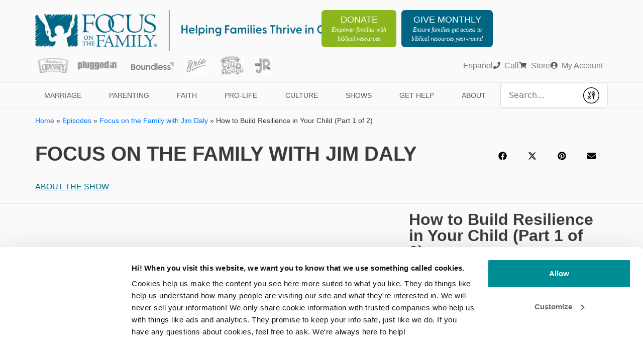

--- FILE ---
content_type: text/html; charset=UTF-8
request_url: https://www.focusonthefamily.com/episodes/broadcast/how-to-build-resilience-in-your-child-part-1-of-2/
body_size: 132900
content:
<!DOCTYPE html>
<html lang="en-US">
<head>
	<meta charset="UTF-8"><script type="text/javascript">(window.NREUM||(NREUM={})).init={privacy:{cookies_enabled:true},ajax:{deny_list:["bam.nr-data.net"]},feature_flags:["soft_nav"],distributed_tracing:{enabled:true}};(window.NREUM||(NREUM={})).loader_config={agentID:"718410660",accountID:"6913155",trustKey:"66686",xpid:"Ug8GUldWDRAHVVFWAAIPUFc=",licenseKey:"NRJS-07e7aa08e3f3061d597",applicationID:"710473863",browserID:"718410660"};;/*! For license information please see nr-loader-spa-1.307.0.min.js.LICENSE.txt */
(()=>{var e,t,r={384:(e,t,r)=>{"use strict";r.d(t,{NT:()=>a,US:()=>u,Zm:()=>o,bQ:()=>d,dV:()=>c,pV:()=>l});var n=r(6154),i=r(1863),s=r(1910);const a={beacon:"bam.nr-data.net",errorBeacon:"bam.nr-data.net"};function o(){return n.gm.NREUM||(n.gm.NREUM={}),void 0===n.gm.newrelic&&(n.gm.newrelic=n.gm.NREUM),n.gm.NREUM}function c(){let e=o();return e.o||(e.o={ST:n.gm.setTimeout,SI:n.gm.setImmediate||n.gm.setInterval,CT:n.gm.clearTimeout,XHR:n.gm.XMLHttpRequest,REQ:n.gm.Request,EV:n.gm.Event,PR:n.gm.Promise,MO:n.gm.MutationObserver,FETCH:n.gm.fetch,WS:n.gm.WebSocket},(0,s.i)(...Object.values(e.o))),e}function d(e,t){let r=o();r.initializedAgents??={},t.initializedAt={ms:(0,i.t)(),date:new Date},r.initializedAgents[e]=t}function u(e,t){o()[e]=t}function l(){return function(){let e=o();const t=e.info||{};e.info={beacon:a.beacon,errorBeacon:a.errorBeacon,...t}}(),function(){let e=o();const t=e.init||{};e.init={...t}}(),c(),function(){let e=o();const t=e.loader_config||{};e.loader_config={...t}}(),o()}},782:(e,t,r)=>{"use strict";r.d(t,{T:()=>n});const n=r(860).K7.pageViewTiming},860:(e,t,r)=>{"use strict";r.d(t,{$J:()=>u,K7:()=>c,P3:()=>d,XX:()=>i,Yy:()=>o,df:()=>s,qY:()=>n,v4:()=>a});const n="events",i="jserrors",s="browser/blobs",a="rum",o="browser/logs",c={ajax:"ajax",genericEvents:"generic_events",jserrors:i,logging:"logging",metrics:"metrics",pageAction:"page_action",pageViewEvent:"page_view_event",pageViewTiming:"page_view_timing",sessionReplay:"session_replay",sessionTrace:"session_trace",softNav:"soft_navigations",spa:"spa"},d={[c.pageViewEvent]:1,[c.pageViewTiming]:2,[c.metrics]:3,[c.jserrors]:4,[c.spa]:5,[c.ajax]:6,[c.sessionTrace]:7,[c.softNav]:8,[c.sessionReplay]:9,[c.logging]:10,[c.genericEvents]:11},u={[c.pageViewEvent]:a,[c.pageViewTiming]:n,[c.ajax]:n,[c.spa]:n,[c.softNav]:n,[c.metrics]:i,[c.jserrors]:i,[c.sessionTrace]:s,[c.sessionReplay]:s,[c.logging]:o,[c.genericEvents]:"ins"}},944:(e,t,r)=>{"use strict";r.d(t,{R:()=>i});var n=r(3241);function i(e,t){"function"==typeof console.debug&&(console.debug("New Relic Warning: https://github.com/newrelic/newrelic-browser-agent/blob/main/docs/warning-codes.md#".concat(e),t),(0,n.W)({agentIdentifier:null,drained:null,type:"data",name:"warn",feature:"warn",data:{code:e,secondary:t}}))}},993:(e,t,r)=>{"use strict";r.d(t,{A$:()=>s,ET:()=>a,TZ:()=>o,p_:()=>i});var n=r(860);const i={ERROR:"ERROR",WARN:"WARN",INFO:"INFO",DEBUG:"DEBUG",TRACE:"TRACE"},s={OFF:0,ERROR:1,WARN:2,INFO:3,DEBUG:4,TRACE:5},a="log",o=n.K7.logging},1687:(e,t,r)=>{"use strict";r.d(t,{Ak:()=>d,Ze:()=>h,x3:()=>u});var n=r(3241),i=r(7836),s=r(3606),a=r(860),o=r(2646);const c={};function d(e,t){const r={staged:!1,priority:a.P3[t]||0};l(e),c[e].get(t)||c[e].set(t,r)}function u(e,t){e&&c[e]&&(c[e].get(t)&&c[e].delete(t),p(e,t,!1),c[e].size&&f(e))}function l(e){if(!e)throw new Error("agentIdentifier required");c[e]||(c[e]=new Map)}function h(e="",t="feature",r=!1){if(l(e),!e||!c[e].get(t)||r)return p(e,t);c[e].get(t).staged=!0,f(e)}function f(e){const t=Array.from(c[e]);t.every(([e,t])=>t.staged)&&(t.sort((e,t)=>e[1].priority-t[1].priority),t.forEach(([t])=>{c[e].delete(t),p(e,t)}))}function p(e,t,r=!0){const a=e?i.ee.get(e):i.ee,c=s.i.handlers;if(!a.aborted&&a.backlog&&c){if((0,n.W)({agentIdentifier:e,type:"lifecycle",name:"drain",feature:t}),r){const e=a.backlog[t],r=c[t];if(r){for(let t=0;e&&t<e.length;++t)g(e[t],r);Object.entries(r).forEach(([e,t])=>{Object.values(t||{}).forEach(t=>{t[0]?.on&&t[0]?.context()instanceof o.y&&t[0].on(e,t[1])})})}}a.isolatedBacklog||delete c[t],a.backlog[t]=null,a.emit("drain-"+t,[])}}function g(e,t){var r=e[1];Object.values(t[r]||{}).forEach(t=>{var r=e[0];if(t[0]===r){var n=t[1],i=e[3],s=e[2];n.apply(i,s)}})}},1738:(e,t,r)=>{"use strict";r.d(t,{U:()=>f,Y:()=>h});var n=r(3241),i=r(9908),s=r(1863),a=r(944),o=r(5701),c=r(3969),d=r(8362),u=r(860),l=r(4261);function h(e,t,r,s){const h=s||r;!h||h[e]&&h[e]!==d.d.prototype[e]||(h[e]=function(){(0,i.p)(c.xV,["API/"+e+"/called"],void 0,u.K7.metrics,r.ee),(0,n.W)({agentIdentifier:r.agentIdentifier,drained:!!o.B?.[r.agentIdentifier],type:"data",name:"api",feature:l.Pl+e,data:{}});try{return t.apply(this,arguments)}catch(e){(0,a.R)(23,e)}})}function f(e,t,r,n,a){const o=e.info;null===r?delete o.jsAttributes[t]:o.jsAttributes[t]=r,(a||null===r)&&(0,i.p)(l.Pl+n,[(0,s.t)(),t,r],void 0,"session",e.ee)}},1741:(e,t,r)=>{"use strict";r.d(t,{W:()=>s});var n=r(944),i=r(4261);class s{#e(e,...t){if(this[e]!==s.prototype[e])return this[e](...t);(0,n.R)(35,e)}addPageAction(e,t){return this.#e(i.hG,e,t)}register(e){return this.#e(i.eY,e)}recordCustomEvent(e,t){return this.#e(i.fF,e,t)}setPageViewName(e,t){return this.#e(i.Fw,e,t)}setCustomAttribute(e,t,r){return this.#e(i.cD,e,t,r)}noticeError(e,t){return this.#e(i.o5,e,t)}setUserId(e,t=!1){return this.#e(i.Dl,e,t)}setApplicationVersion(e){return this.#e(i.nb,e)}setErrorHandler(e){return this.#e(i.bt,e)}addRelease(e,t){return this.#e(i.k6,e,t)}log(e,t){return this.#e(i.$9,e,t)}start(){return this.#e(i.d3)}finished(e){return this.#e(i.BL,e)}recordReplay(){return this.#e(i.CH)}pauseReplay(){return this.#e(i.Tb)}addToTrace(e){return this.#e(i.U2,e)}setCurrentRouteName(e){return this.#e(i.PA,e)}interaction(e){return this.#e(i.dT,e)}wrapLogger(e,t,r){return this.#e(i.Wb,e,t,r)}measure(e,t){return this.#e(i.V1,e,t)}consent(e){return this.#e(i.Pv,e)}}},1863:(e,t,r)=>{"use strict";function n(){return Math.floor(performance.now())}r.d(t,{t:()=>n})},1910:(e,t,r)=>{"use strict";r.d(t,{i:()=>s});var n=r(944);const i=new Map;function s(...e){return e.every(e=>{if(i.has(e))return i.get(e);const t="function"==typeof e?e.toString():"",r=t.includes("[native code]"),s=t.includes("nrWrapper");return r||s||(0,n.R)(64,e?.name||t),i.set(e,r),r})}},2555:(e,t,r)=>{"use strict";r.d(t,{D:()=>o,f:()=>a});var n=r(384),i=r(8122);const s={beacon:n.NT.beacon,errorBeacon:n.NT.errorBeacon,licenseKey:void 0,applicationID:void 0,sa:void 0,queueTime:void 0,applicationTime:void 0,ttGuid:void 0,user:void 0,account:void 0,product:void 0,extra:void 0,jsAttributes:{},userAttributes:void 0,atts:void 0,transactionName:void 0,tNamePlain:void 0};function a(e){try{return!!e.licenseKey&&!!e.errorBeacon&&!!e.applicationID}catch(e){return!1}}const o=e=>(0,i.a)(e,s)},2614:(e,t,r)=>{"use strict";r.d(t,{BB:()=>a,H3:()=>n,g:()=>d,iL:()=>c,tS:()=>o,uh:()=>i,wk:()=>s});const n="NRBA",i="SESSION",s=144e5,a=18e5,o={STARTED:"session-started",PAUSE:"session-pause",RESET:"session-reset",RESUME:"session-resume",UPDATE:"session-update"},c={SAME_TAB:"same-tab",CROSS_TAB:"cross-tab"},d={OFF:0,FULL:1,ERROR:2}},2646:(e,t,r)=>{"use strict";r.d(t,{y:()=>n});class n{constructor(e){this.contextId=e}}},2843:(e,t,r)=>{"use strict";r.d(t,{G:()=>s,u:()=>i});var n=r(3878);function i(e,t=!1,r,i){(0,n.DD)("visibilitychange",function(){if(t)return void("hidden"===document.visibilityState&&e());e(document.visibilityState)},r,i)}function s(e,t,r){(0,n.sp)("pagehide",e,t,r)}},3241:(e,t,r)=>{"use strict";r.d(t,{W:()=>s});var n=r(6154);const i="newrelic";function s(e={}){try{n.gm.dispatchEvent(new CustomEvent(i,{detail:e}))}catch(e){}}},3304:(e,t,r)=>{"use strict";r.d(t,{A:()=>s});var n=r(7836);const i=()=>{const e=new WeakSet;return(t,r)=>{if("object"==typeof r&&null!==r){if(e.has(r))return;e.add(r)}return r}};function s(e){try{return JSON.stringify(e,i())??""}catch(e){try{n.ee.emit("internal-error",[e])}catch(e){}return""}}},3333:(e,t,r)=>{"use strict";r.d(t,{$v:()=>u,TZ:()=>n,Xh:()=>c,Zp:()=>i,kd:()=>d,mq:()=>o,nf:()=>a,qN:()=>s});const n=r(860).K7.genericEvents,i=["auxclick","click","copy","keydown","paste","scrollend"],s=["focus","blur"],a=4,o=1e3,c=2e3,d=["PageAction","UserAction","BrowserPerformance"],u={RESOURCES:"experimental.resources",REGISTER:"register"}},3434:(e,t,r)=>{"use strict";r.d(t,{Jt:()=>s,YM:()=>d});var n=r(7836),i=r(5607);const s="nr@original:".concat(i.W),a=50;var o=Object.prototype.hasOwnProperty,c=!1;function d(e,t){return e||(e=n.ee),r.inPlace=function(e,t,n,i,s){n||(n="");const a="-"===n.charAt(0);for(let o=0;o<t.length;o++){const c=t[o],d=e[c];l(d)||(e[c]=r(d,a?c+n:n,i,c,s))}},r.flag=s,r;function r(t,r,n,c,d){return l(t)?t:(r||(r=""),nrWrapper[s]=t,function(e,t,r){if(Object.defineProperty&&Object.keys)try{return Object.keys(e).forEach(function(r){Object.defineProperty(t,r,{get:function(){return e[r]},set:function(t){return e[r]=t,t}})}),t}catch(e){u([e],r)}for(var n in e)o.call(e,n)&&(t[n]=e[n])}(t,nrWrapper,e),nrWrapper);function nrWrapper(){var s,o,l,h;let f;try{o=this,s=[...arguments],l="function"==typeof n?n(s,o):n||{}}catch(t){u([t,"",[s,o,c],l],e)}i(r+"start",[s,o,c],l,d);const p=performance.now();let g;try{return h=t.apply(o,s),g=performance.now(),h}catch(e){throw g=performance.now(),i(r+"err",[s,o,e],l,d),f=e,f}finally{const e=g-p,t={start:p,end:g,duration:e,isLongTask:e>=a,methodName:c,thrownError:f};t.isLongTask&&i("long-task",[t,o],l,d),i(r+"end",[s,o,h],l,d)}}}function i(r,n,i,s){if(!c||t){var a=c;c=!0;try{e.emit(r,n,i,t,s)}catch(t){u([t,r,n,i],e)}c=a}}}function u(e,t){t||(t=n.ee);try{t.emit("internal-error",e)}catch(e){}}function l(e){return!(e&&"function"==typeof e&&e.apply&&!e[s])}},3606:(e,t,r)=>{"use strict";r.d(t,{i:()=>s});var n=r(9908);s.on=a;var i=s.handlers={};function s(e,t,r,s){a(s||n.d,i,e,t,r)}function a(e,t,r,i,s){s||(s="feature"),e||(e=n.d);var a=t[s]=t[s]||{};(a[r]=a[r]||[]).push([e,i])}},3738:(e,t,r)=>{"use strict";r.d(t,{He:()=>i,Kp:()=>o,Lc:()=>d,Rz:()=>u,TZ:()=>n,bD:()=>s,d3:()=>a,jx:()=>l,sl:()=>h,uP:()=>c});const n=r(860).K7.sessionTrace,i="bstResource",s="resource",a="-start",o="-end",c="fn"+a,d="fn"+o,u="pushState",l=1e3,h=3e4},3785:(e,t,r)=>{"use strict";r.d(t,{R:()=>c,b:()=>d});var n=r(9908),i=r(1863),s=r(860),a=r(3969),o=r(993);function c(e,t,r={},c=o.p_.INFO,d=!0,u,l=(0,i.t)()){(0,n.p)(a.xV,["API/logging/".concat(c.toLowerCase(),"/called")],void 0,s.K7.metrics,e),(0,n.p)(o.ET,[l,t,r,c,d,u],void 0,s.K7.logging,e)}function d(e){return"string"==typeof e&&Object.values(o.p_).some(t=>t===e.toUpperCase().trim())}},3878:(e,t,r)=>{"use strict";function n(e,t){return{capture:e,passive:!1,signal:t}}function i(e,t,r=!1,i){window.addEventListener(e,t,n(r,i))}function s(e,t,r=!1,i){document.addEventListener(e,t,n(r,i))}r.d(t,{DD:()=>s,jT:()=>n,sp:()=>i})},3962:(e,t,r)=>{"use strict";r.d(t,{AM:()=>a,O2:()=>l,OV:()=>s,Qu:()=>h,TZ:()=>c,ih:()=>f,pP:()=>o,t1:()=>u,tC:()=>i,wD:()=>d});var n=r(860);const i=["click","keydown","submit"],s="popstate",a="api",o="initialPageLoad",c=n.K7.softNav,d=5e3,u=500,l={INITIAL_PAGE_LOAD:"",ROUTE_CHANGE:1,UNSPECIFIED:2},h={INTERACTION:1,AJAX:2,CUSTOM_END:3,CUSTOM_TRACER:4},f={IP:"in progress",PF:"pending finish",FIN:"finished",CAN:"cancelled"}},3969:(e,t,r)=>{"use strict";r.d(t,{TZ:()=>n,XG:()=>o,rs:()=>i,xV:()=>a,z_:()=>s});const n=r(860).K7.metrics,i="sm",s="cm",a="storeSupportabilityMetrics",o="storeEventMetrics"},4234:(e,t,r)=>{"use strict";r.d(t,{W:()=>s});var n=r(7836),i=r(1687);class s{constructor(e,t){this.agentIdentifier=e,this.ee=n.ee.get(e),this.featureName=t,this.blocked=!1}deregisterDrain(){(0,i.x3)(this.agentIdentifier,this.featureName)}}},4261:(e,t,r)=>{"use strict";r.d(t,{$9:()=>u,BL:()=>c,CH:()=>p,Dl:()=>R,Fw:()=>w,PA:()=>v,Pl:()=>n,Pv:()=>A,Tb:()=>h,U2:()=>a,V1:()=>E,Wb:()=>T,bt:()=>y,cD:()=>b,d3:()=>x,dT:()=>d,eY:()=>g,fF:()=>f,hG:()=>s,hw:()=>i,k6:()=>o,nb:()=>m,o5:()=>l});const n="api-",i=n+"ixn-",s="addPageAction",a="addToTrace",o="addRelease",c="finished",d="interaction",u="log",l="noticeError",h="pauseReplay",f="recordCustomEvent",p="recordReplay",g="register",m="setApplicationVersion",v="setCurrentRouteName",b="setCustomAttribute",y="setErrorHandler",w="setPageViewName",R="setUserId",x="start",T="wrapLogger",E="measure",A="consent"},4387:(e,t,r)=>{"use strict";function n(e={}){return!(!e.id||!e.name)}function i(e){return"string"==typeof e&&e.trim().length<501||"number"==typeof e}function s(e,t){if(2!==t?.harvestEndpointVersion)return{};const r=t.agentRef.runtime.appMetadata.agents[0].entityGuid;return n(e)?{"source.id":e.id,"source.name":e.name,"source.type":e.type,"parent.id":e.parent?.id||r}:{"entity.guid":r,appId:t.agentRef.info.applicationID}}r.d(t,{Ux:()=>s,c7:()=>n,yo:()=>i})},5205:(e,t,r)=>{"use strict";r.d(t,{j:()=>S});var n=r(384),i=r(1741);var s=r(2555),a=r(3333);const o=e=>{if(!e||"string"!=typeof e)return!1;try{document.createDocumentFragment().querySelector(e)}catch{return!1}return!0};var c=r(2614),d=r(944),u=r(8122);const l="[data-nr-mask]",h=e=>(0,u.a)(e,(()=>{const e={feature_flags:[],experimental:{allow_registered_children:!1,resources:!1},mask_selector:"*",block_selector:"[data-nr-block]",mask_input_options:{color:!1,date:!1,"datetime-local":!1,email:!1,month:!1,number:!1,range:!1,search:!1,tel:!1,text:!1,time:!1,url:!1,week:!1,textarea:!1,select:!1,password:!0}};return{ajax:{deny_list:void 0,block_internal:!0,enabled:!0,autoStart:!0},api:{get allow_registered_children(){return e.feature_flags.includes(a.$v.REGISTER)||e.experimental.allow_registered_children},set allow_registered_children(t){e.experimental.allow_registered_children=t},duplicate_registered_data:!1},browser_consent_mode:{enabled:!1},distributed_tracing:{enabled:void 0,exclude_newrelic_header:void 0,cors_use_newrelic_header:void 0,cors_use_tracecontext_headers:void 0,allowed_origins:void 0},get feature_flags(){return e.feature_flags},set feature_flags(t){e.feature_flags=t},generic_events:{enabled:!0,autoStart:!0},harvest:{interval:30},jserrors:{enabled:!0,autoStart:!0},logging:{enabled:!0,autoStart:!0},metrics:{enabled:!0,autoStart:!0},obfuscate:void 0,page_action:{enabled:!0},page_view_event:{enabled:!0,autoStart:!0},page_view_timing:{enabled:!0,autoStart:!0},performance:{capture_marks:!1,capture_measures:!1,capture_detail:!0,resources:{get enabled(){return e.feature_flags.includes(a.$v.RESOURCES)||e.experimental.resources},set enabled(t){e.experimental.resources=t},asset_types:[],first_party_domains:[],ignore_newrelic:!0}},privacy:{cookies_enabled:!0},proxy:{assets:void 0,beacon:void 0},session:{expiresMs:c.wk,inactiveMs:c.BB},session_replay:{autoStart:!0,enabled:!1,preload:!1,sampling_rate:10,error_sampling_rate:100,collect_fonts:!1,inline_images:!1,fix_stylesheets:!0,mask_all_inputs:!0,get mask_text_selector(){return e.mask_selector},set mask_text_selector(t){o(t)?e.mask_selector="".concat(t,",").concat(l):""===t||null===t?e.mask_selector=l:(0,d.R)(5,t)},get block_class(){return"nr-block"},get ignore_class(){return"nr-ignore"},get mask_text_class(){return"nr-mask"},get block_selector(){return e.block_selector},set block_selector(t){o(t)?e.block_selector+=",".concat(t):""!==t&&(0,d.R)(6,t)},get mask_input_options(){return e.mask_input_options},set mask_input_options(t){t&&"object"==typeof t?e.mask_input_options={...t,password:!0}:(0,d.R)(7,t)}},session_trace:{enabled:!0,autoStart:!0},soft_navigations:{enabled:!0,autoStart:!0},spa:{enabled:!0,autoStart:!0},ssl:void 0,user_actions:{enabled:!0,elementAttributes:["id","className","tagName","type"]}}})());var f=r(6154),p=r(9324);let g=0;const m={buildEnv:p.F3,distMethod:p.Xs,version:p.xv,originTime:f.WN},v={consented:!1},b={appMetadata:{},get consented(){return this.session?.state?.consent||v.consented},set consented(e){v.consented=e},customTransaction:void 0,denyList:void 0,disabled:!1,harvester:void 0,isolatedBacklog:!1,isRecording:!1,loaderType:void 0,maxBytes:3e4,obfuscator:void 0,onerror:void 0,ptid:void 0,releaseIds:{},session:void 0,timeKeeper:void 0,registeredEntities:[],jsAttributesMetadata:{bytes:0},get harvestCount(){return++g}},y=e=>{const t=(0,u.a)(e,b),r=Object.keys(m).reduce((e,t)=>(e[t]={value:m[t],writable:!1,configurable:!0,enumerable:!0},e),{});return Object.defineProperties(t,r)};var w=r(5701);const R=e=>{const t=e.startsWith("http");e+="/",r.p=t?e:"https://"+e};var x=r(7836),T=r(3241);const E={accountID:void 0,trustKey:void 0,agentID:void 0,licenseKey:void 0,applicationID:void 0,xpid:void 0},A=e=>(0,u.a)(e,E),_=new Set;function S(e,t={},r,a){let{init:o,info:c,loader_config:d,runtime:u={},exposed:l=!0}=t;if(!c){const e=(0,n.pV)();o=e.init,c=e.info,d=e.loader_config}e.init=h(o||{}),e.loader_config=A(d||{}),c.jsAttributes??={},f.bv&&(c.jsAttributes.isWorker=!0),e.info=(0,s.D)(c);const p=e.init,g=[c.beacon,c.errorBeacon];_.has(e.agentIdentifier)||(p.proxy.assets&&(R(p.proxy.assets),g.push(p.proxy.assets)),p.proxy.beacon&&g.push(p.proxy.beacon),e.beacons=[...g],function(e){const t=(0,n.pV)();Object.getOwnPropertyNames(i.W.prototype).forEach(r=>{const n=i.W.prototype[r];if("function"!=typeof n||"constructor"===n)return;let s=t[r];e[r]&&!1!==e.exposed&&"micro-agent"!==e.runtime?.loaderType&&(t[r]=(...t)=>{const n=e[r](...t);return s?s(...t):n})})}(e),(0,n.US)("activatedFeatures",w.B)),u.denyList=[...p.ajax.deny_list||[],...p.ajax.block_internal?g:[]],u.ptid=e.agentIdentifier,u.loaderType=r,e.runtime=y(u),_.has(e.agentIdentifier)||(e.ee=x.ee.get(e.agentIdentifier),e.exposed=l,(0,T.W)({agentIdentifier:e.agentIdentifier,drained:!!w.B?.[e.agentIdentifier],type:"lifecycle",name:"initialize",feature:void 0,data:e.config})),_.add(e.agentIdentifier)}},5270:(e,t,r)=>{"use strict";r.d(t,{Aw:()=>a,SR:()=>s,rF:()=>o});var n=r(384),i=r(7767);function s(e){return!!(0,n.dV)().o.MO&&(0,i.V)(e)&&!0===e?.session_trace.enabled}function a(e){return!0===e?.session_replay.preload&&s(e)}function o(e,t){try{if("string"==typeof t?.type){if("password"===t.type.toLowerCase())return"*".repeat(e?.length||0);if(void 0!==t?.dataset?.nrUnmask||t?.classList?.contains("nr-unmask"))return e}}catch(e){}return"string"==typeof e?e.replace(/[\S]/g,"*"):"*".repeat(e?.length||0)}},5289:(e,t,r)=>{"use strict";r.d(t,{GG:()=>a,Qr:()=>c,sB:()=>o});var n=r(3878),i=r(6389);function s(){return"undefined"==typeof document||"complete"===document.readyState}function a(e,t){if(s())return e();const r=(0,i.J)(e),a=setInterval(()=>{s()&&(clearInterval(a),r())},500);(0,n.sp)("load",r,t)}function o(e){if(s())return e();(0,n.DD)("DOMContentLoaded",e)}function c(e){if(s())return e();(0,n.sp)("popstate",e)}},5607:(e,t,r)=>{"use strict";r.d(t,{W:()=>n});const n=(0,r(9566).bz)()},5701:(e,t,r)=>{"use strict";r.d(t,{B:()=>s,t:()=>a});var n=r(3241);const i=new Set,s={};function a(e,t){const r=t.agentIdentifier;s[r]??={},e&&"object"==typeof e&&(i.has(r)||(t.ee.emit("rumresp",[e]),s[r]=e,i.add(r),(0,n.W)({agentIdentifier:r,loaded:!0,drained:!0,type:"lifecycle",name:"load",feature:void 0,data:e})))}},6154:(e,t,r)=>{"use strict";r.d(t,{OF:()=>d,RI:()=>i,WN:()=>h,bv:()=>s,eN:()=>f,gm:()=>a,lR:()=>l,m:()=>c,mw:()=>o,sb:()=>u});var n=r(1863);const i="undefined"!=typeof window&&!!window.document,s="undefined"!=typeof WorkerGlobalScope&&("undefined"!=typeof self&&self instanceof WorkerGlobalScope&&self.navigator instanceof WorkerNavigator||"undefined"!=typeof globalThis&&globalThis instanceof WorkerGlobalScope&&globalThis.navigator instanceof WorkerNavigator),a=i?window:"undefined"!=typeof WorkerGlobalScope&&("undefined"!=typeof self&&self instanceof WorkerGlobalScope&&self||"undefined"!=typeof globalThis&&globalThis instanceof WorkerGlobalScope&&globalThis),o=Boolean("hidden"===a?.document?.visibilityState),c=""+a?.location,d=/iPad|iPhone|iPod/.test(a.navigator?.userAgent),u=d&&"undefined"==typeof SharedWorker,l=(()=>{const e=a.navigator?.userAgent?.match(/Firefox[/\s](\d+\.\d+)/);return Array.isArray(e)&&e.length>=2?+e[1]:0})(),h=Date.now()-(0,n.t)(),f=()=>"undefined"!=typeof PerformanceNavigationTiming&&a?.performance?.getEntriesByType("navigation")?.[0]?.responseStart},6344:(e,t,r)=>{"use strict";r.d(t,{BB:()=>u,Qb:()=>l,TZ:()=>i,Ug:()=>a,Vh:()=>s,_s:()=>o,bc:()=>d,yP:()=>c});var n=r(2614);const i=r(860).K7.sessionReplay,s="errorDuringReplay",a=.12,o={DomContentLoaded:0,Load:1,FullSnapshot:2,IncrementalSnapshot:3,Meta:4,Custom:5},c={[n.g.ERROR]:15e3,[n.g.FULL]:3e5,[n.g.OFF]:0},d={RESET:{message:"Session was reset",sm:"Reset"},IMPORT:{message:"Recorder failed to import",sm:"Import"},TOO_MANY:{message:"429: Too Many Requests",sm:"Too-Many"},TOO_BIG:{message:"Payload was too large",sm:"Too-Big"},CROSS_TAB:{message:"Session Entity was set to OFF on another tab",sm:"Cross-Tab"},ENTITLEMENTS:{message:"Session Replay is not allowed and will not be started",sm:"Entitlement"}},u=5e3,l={API:"api",RESUME:"resume",SWITCH_TO_FULL:"switchToFull",INITIALIZE:"initialize",PRELOAD:"preload"}},6389:(e,t,r)=>{"use strict";function n(e,t=500,r={}){const n=r?.leading||!1;let i;return(...r)=>{n&&void 0===i&&(e.apply(this,r),i=setTimeout(()=>{i=clearTimeout(i)},t)),n||(clearTimeout(i),i=setTimeout(()=>{e.apply(this,r)},t))}}function i(e){let t=!1;return(...r)=>{t||(t=!0,e.apply(this,r))}}r.d(t,{J:()=>i,s:()=>n})},6630:(e,t,r)=>{"use strict";r.d(t,{T:()=>n});const n=r(860).K7.pageViewEvent},6774:(e,t,r)=>{"use strict";r.d(t,{T:()=>n});const n=r(860).K7.jserrors},7295:(e,t,r)=>{"use strict";r.d(t,{Xv:()=>a,gX:()=>i,iW:()=>s});var n=[];function i(e){if(!e||s(e))return!1;if(0===n.length)return!0;if("*"===n[0].hostname)return!1;for(var t=0;t<n.length;t++){var r=n[t];if(r.hostname.test(e.hostname)&&r.pathname.test(e.pathname))return!1}return!0}function s(e){return void 0===e.hostname}function a(e){if(n=[],e&&e.length)for(var t=0;t<e.length;t++){let r=e[t];if(!r)continue;if("*"===r)return void(n=[{hostname:"*"}]);0===r.indexOf("http://")?r=r.substring(7):0===r.indexOf("https://")&&(r=r.substring(8));const i=r.indexOf("/");let s,a;i>0?(s=r.substring(0,i),a=r.substring(i)):(s=r,a="*");let[c]=s.split(":");n.push({hostname:o(c),pathname:o(a,!0)})}}function o(e,t=!1){const r=e.replace(/[.+?^${}()|[\]\\]/g,e=>"\\"+e).replace(/\*/g,".*?");return new RegExp((t?"^":"")+r+"$")}},7485:(e,t,r)=>{"use strict";r.d(t,{D:()=>i});var n=r(6154);function i(e){if(0===(e||"").indexOf("data:"))return{protocol:"data"};try{const t=new URL(e,location.href),r={port:t.port,hostname:t.hostname,pathname:t.pathname,search:t.search,protocol:t.protocol.slice(0,t.protocol.indexOf(":")),sameOrigin:t.protocol===n.gm?.location?.protocol&&t.host===n.gm?.location?.host};return r.port&&""!==r.port||("http:"===t.protocol&&(r.port="80"),"https:"===t.protocol&&(r.port="443")),r.pathname&&""!==r.pathname?r.pathname.startsWith("/")||(r.pathname="/".concat(r.pathname)):r.pathname="/",r}catch(e){return{}}}},7699:(e,t,r)=>{"use strict";r.d(t,{It:()=>s,KC:()=>o,No:()=>i,qh:()=>a});var n=r(860);const i=16e3,s=1e6,a="SESSION_ERROR",o={[n.K7.logging]:!0,[n.K7.genericEvents]:!1,[n.K7.jserrors]:!1,[n.K7.ajax]:!1}},7767:(e,t,r)=>{"use strict";r.d(t,{V:()=>i});var n=r(6154);const i=e=>n.RI&&!0===e?.privacy.cookies_enabled},7836:(e,t,r)=>{"use strict";r.d(t,{P:()=>o,ee:()=>c});var n=r(384),i=r(8990),s=r(2646),a=r(5607);const o="nr@context:".concat(a.W),c=function e(t,r){var n={},a={},u={},l=!1;try{l=16===r.length&&d.initializedAgents?.[r]?.runtime.isolatedBacklog}catch(e){}var h={on:p,addEventListener:p,removeEventListener:function(e,t){var r=n[e];if(!r)return;for(var i=0;i<r.length;i++)r[i]===t&&r.splice(i,1)},emit:function(e,r,n,i,s){!1!==s&&(s=!0);if(c.aborted&&!i)return;t&&s&&t.emit(e,r,n);var o=f(n);g(e).forEach(e=>{e.apply(o,r)});var d=v()[a[e]];d&&d.push([h,e,r,o]);return o},get:m,listeners:g,context:f,buffer:function(e,t){const r=v();if(t=t||"feature",h.aborted)return;Object.entries(e||{}).forEach(([e,n])=>{a[n]=t,t in r||(r[t]=[])})},abort:function(){h._aborted=!0,Object.keys(h.backlog).forEach(e=>{delete h.backlog[e]})},isBuffering:function(e){return!!v()[a[e]]},debugId:r,backlog:l?{}:t&&"object"==typeof t.backlog?t.backlog:{},isolatedBacklog:l};return Object.defineProperty(h,"aborted",{get:()=>{let e=h._aborted||!1;return e||(t&&(e=t.aborted),e)}}),h;function f(e){return e&&e instanceof s.y?e:e?(0,i.I)(e,o,()=>new s.y(o)):new s.y(o)}function p(e,t){n[e]=g(e).concat(t)}function g(e){return n[e]||[]}function m(t){return u[t]=u[t]||e(h,t)}function v(){return h.backlog}}(void 0,"globalEE"),d=(0,n.Zm)();d.ee||(d.ee=c)},8122:(e,t,r)=>{"use strict";r.d(t,{a:()=>i});var n=r(944);function i(e,t){try{if(!e||"object"!=typeof e)return(0,n.R)(3);if(!t||"object"!=typeof t)return(0,n.R)(4);const r=Object.create(Object.getPrototypeOf(t),Object.getOwnPropertyDescriptors(t)),s=0===Object.keys(r).length?e:r;for(let a in s)if(void 0!==e[a])try{if(null===e[a]){r[a]=null;continue}Array.isArray(e[a])&&Array.isArray(t[a])?r[a]=Array.from(new Set([...e[a],...t[a]])):"object"==typeof e[a]&&"object"==typeof t[a]?r[a]=i(e[a],t[a]):r[a]=e[a]}catch(e){r[a]||(0,n.R)(1,e)}return r}catch(e){(0,n.R)(2,e)}}},8139:(e,t,r)=>{"use strict";r.d(t,{u:()=>h});var n=r(7836),i=r(3434),s=r(8990),a=r(6154);const o={},c=a.gm.XMLHttpRequest,d="addEventListener",u="removeEventListener",l="nr@wrapped:".concat(n.P);function h(e){var t=function(e){return(e||n.ee).get("events")}(e);if(o[t.debugId]++)return t;o[t.debugId]=1;var r=(0,i.YM)(t,!0);function h(e){r.inPlace(e,[d,u],"-",p)}function p(e,t){return e[1]}return"getPrototypeOf"in Object&&(a.RI&&f(document,h),c&&f(c.prototype,h),f(a.gm,h)),t.on(d+"-start",function(e,t){var n=e[1];if(null!==n&&("function"==typeof n||"object"==typeof n)&&"newrelic"!==e[0]){var i=(0,s.I)(n,l,function(){var e={object:function(){if("function"!=typeof n.handleEvent)return;return n.handleEvent.apply(n,arguments)},function:n}[typeof n];return e?r(e,"fn-",null,e.name||"anonymous"):n});this.wrapped=e[1]=i}}),t.on(u+"-start",function(e){e[1]=this.wrapped||e[1]}),t}function f(e,t,...r){let n=e;for(;"object"==typeof n&&!Object.prototype.hasOwnProperty.call(n,d);)n=Object.getPrototypeOf(n);n&&t(n,...r)}},8362:(e,t,r)=>{"use strict";r.d(t,{d:()=>s});var n=r(9566),i=r(1741);class s extends i.W{agentIdentifier=(0,n.LA)(16)}},8374:(e,t,r)=>{r.nc=(()=>{try{return document?.currentScript?.nonce}catch(e){}return""})()},8990:(e,t,r)=>{"use strict";r.d(t,{I:()=>i});var n=Object.prototype.hasOwnProperty;function i(e,t,r){if(n.call(e,t))return e[t];var i=r();if(Object.defineProperty&&Object.keys)try{return Object.defineProperty(e,t,{value:i,writable:!0,enumerable:!1}),i}catch(e){}return e[t]=i,i}},9300:(e,t,r)=>{"use strict";r.d(t,{T:()=>n});const n=r(860).K7.ajax},9324:(e,t,r)=>{"use strict";r.d(t,{AJ:()=>a,F3:()=>i,Xs:()=>s,Yq:()=>o,xv:()=>n});const n="1.307.0",i="PROD",s="CDN",a="@newrelic/rrweb",o="1.0.1"},9566:(e,t,r)=>{"use strict";r.d(t,{LA:()=>o,ZF:()=>c,bz:()=>a,el:()=>d});var n=r(6154);const i="xxxxxxxx-xxxx-4xxx-yxxx-xxxxxxxxxxxx";function s(e,t){return e?15&e[t]:16*Math.random()|0}function a(){const e=n.gm?.crypto||n.gm?.msCrypto;let t,r=0;return e&&e.getRandomValues&&(t=e.getRandomValues(new Uint8Array(30))),i.split("").map(e=>"x"===e?s(t,r++).toString(16):"y"===e?(3&s()|8).toString(16):e).join("")}function o(e){const t=n.gm?.crypto||n.gm?.msCrypto;let r,i=0;t&&t.getRandomValues&&(r=t.getRandomValues(new Uint8Array(e)));const a=[];for(var o=0;o<e;o++)a.push(s(r,i++).toString(16));return a.join("")}function c(){return o(16)}function d(){return o(32)}},9908:(e,t,r)=>{"use strict";r.d(t,{d:()=>n,p:()=>i});var n=r(7836).ee.get("handle");function i(e,t,r,i,s){s?(s.buffer([e],i),s.emit(e,t,r)):(n.buffer([e],i),n.emit(e,t,r))}}},n={};function i(e){var t=n[e];if(void 0!==t)return t.exports;var s=n[e]={exports:{}};return r[e](s,s.exports,i),s.exports}i.m=r,i.d=(e,t)=>{for(var r in t)i.o(t,r)&&!i.o(e,r)&&Object.defineProperty(e,r,{enumerable:!0,get:t[r]})},i.f={},i.e=e=>Promise.all(Object.keys(i.f).reduce((t,r)=>(i.f[r](e,t),t),[])),i.u=e=>({212:"nr-spa-compressor",249:"nr-spa-recorder",478:"nr-spa"}[e]+"-1.307.0.min.js"),i.o=(e,t)=>Object.prototype.hasOwnProperty.call(e,t),e={},t="NRBA-1.307.0.PROD:",i.l=(r,n,s,a)=>{if(e[r])e[r].push(n);else{var o,c;if(void 0!==s)for(var d=document.getElementsByTagName("script"),u=0;u<d.length;u++){var l=d[u];if(l.getAttribute("src")==r||l.getAttribute("data-webpack")==t+s){o=l;break}}if(!o){c=!0;var h={478:"sha512-bFoj7wd1EcCTt0jkKdFkw+gjDdU092aP1BOVh5n0PjhLNtBCSXj4vpjfIJR8zH8Bn6/XPpFl3gSNOuWVJ98iug==",249:"sha512-FRHQNWDGImhEo7a7lqCuCt6xlBgommnGc+JH2/YGJlngDoH+/3jpT/cyFpwi2M5G6srPVN4wLxrVqskf6KB7bg==",212:"sha512-okml4IaluCF10UG6SWzY+cKPgBNvH2+S5f1FxomzQUHf608N0b9dwoBv/ZFAhJhrdxPgTA4AxlBzwGcjMGIlQQ=="};(o=document.createElement("script")).charset="utf-8",i.nc&&o.setAttribute("nonce",i.nc),o.setAttribute("data-webpack",t+s),o.src=r,0!==o.src.indexOf(window.location.origin+"/")&&(o.crossOrigin="anonymous"),h[a]&&(o.integrity=h[a])}e[r]=[n];var f=(t,n)=>{o.onerror=o.onload=null,clearTimeout(p);var i=e[r];if(delete e[r],o.parentNode&&o.parentNode.removeChild(o),i&&i.forEach(e=>e(n)),t)return t(n)},p=setTimeout(f.bind(null,void 0,{type:"timeout",target:o}),12e4);o.onerror=f.bind(null,o.onerror),o.onload=f.bind(null,o.onload),c&&document.head.appendChild(o)}},i.r=e=>{"undefined"!=typeof Symbol&&Symbol.toStringTag&&Object.defineProperty(e,Symbol.toStringTag,{value:"Module"}),Object.defineProperty(e,"__esModule",{value:!0})},i.p="https://js-agent.newrelic.com/",(()=>{var e={38:0,788:0};i.f.j=(t,r)=>{var n=i.o(e,t)?e[t]:void 0;if(0!==n)if(n)r.push(n[2]);else{var s=new Promise((r,i)=>n=e[t]=[r,i]);r.push(n[2]=s);var a=i.p+i.u(t),o=new Error;i.l(a,r=>{if(i.o(e,t)&&(0!==(n=e[t])&&(e[t]=void 0),n)){var s=r&&("load"===r.type?"missing":r.type),a=r&&r.target&&r.target.src;o.message="Loading chunk "+t+" failed: ("+s+": "+a+")",o.name="ChunkLoadError",o.type=s,o.request=a,n[1](o)}},"chunk-"+t,t)}};var t=(t,r)=>{var n,s,[a,o,c]=r,d=0;if(a.some(t=>0!==e[t])){for(n in o)i.o(o,n)&&(i.m[n]=o[n]);if(c)c(i)}for(t&&t(r);d<a.length;d++)s=a[d],i.o(e,s)&&e[s]&&e[s][0](),e[s]=0},r=self["webpackChunk:NRBA-1.307.0.PROD"]=self["webpackChunk:NRBA-1.307.0.PROD"]||[];r.forEach(t.bind(null,0)),r.push=t.bind(null,r.push.bind(r))})(),(()=>{"use strict";i(8374);var e=i(8362),t=i(860);const r=Object.values(t.K7);var n=i(5205);var s=i(9908),a=i(1863),o=i(4261),c=i(1738);var d=i(1687),u=i(4234),l=i(5289),h=i(6154),f=i(944),p=i(5270),g=i(7767),m=i(6389),v=i(7699);class b extends u.W{constructor(e,t){super(e.agentIdentifier,t),this.agentRef=e,this.abortHandler=void 0,this.featAggregate=void 0,this.loadedSuccessfully=void 0,this.onAggregateImported=new Promise(e=>{this.loadedSuccessfully=e}),this.deferred=Promise.resolve(),!1===e.init[this.featureName].autoStart?this.deferred=new Promise((t,r)=>{this.ee.on("manual-start-all",(0,m.J)(()=>{(0,d.Ak)(e.agentIdentifier,this.featureName),t()}))}):(0,d.Ak)(e.agentIdentifier,t)}importAggregator(e,t,r={}){if(this.featAggregate)return;const n=async()=>{let n;await this.deferred;try{if((0,g.V)(e.init)){const{setupAgentSession:t}=await i.e(478).then(i.bind(i,8766));n=t(e)}}catch(e){(0,f.R)(20,e),this.ee.emit("internal-error",[e]),(0,s.p)(v.qh,[e],void 0,this.featureName,this.ee)}try{if(!this.#t(this.featureName,n,e.init))return(0,d.Ze)(this.agentIdentifier,this.featureName),void this.loadedSuccessfully(!1);const{Aggregate:i}=await t();this.featAggregate=new i(e,r),e.runtime.harvester.initializedAggregates.push(this.featAggregate),this.loadedSuccessfully(!0)}catch(e){(0,f.R)(34,e),this.abortHandler?.(),(0,d.Ze)(this.agentIdentifier,this.featureName,!0),this.loadedSuccessfully(!1),this.ee&&this.ee.abort()}};h.RI?(0,l.GG)(()=>n(),!0):n()}#t(e,r,n){if(this.blocked)return!1;switch(e){case t.K7.sessionReplay:return(0,p.SR)(n)&&!!r;case t.K7.sessionTrace:return!!r;default:return!0}}}var y=i(6630),w=i(2614),R=i(3241);class x extends b{static featureName=y.T;constructor(e){var t;super(e,y.T),this.setupInspectionEvents(e.agentIdentifier),t=e,(0,c.Y)(o.Fw,function(e,r){"string"==typeof e&&("/"!==e.charAt(0)&&(e="/"+e),t.runtime.customTransaction=(r||"http://custom.transaction")+e,(0,s.p)(o.Pl+o.Fw,[(0,a.t)()],void 0,void 0,t.ee))},t),this.importAggregator(e,()=>i.e(478).then(i.bind(i,2467)))}setupInspectionEvents(e){const t=(t,r)=>{t&&(0,R.W)({agentIdentifier:e,timeStamp:t.timeStamp,loaded:"complete"===t.target.readyState,type:"window",name:r,data:t.target.location+""})};(0,l.sB)(e=>{t(e,"DOMContentLoaded")}),(0,l.GG)(e=>{t(e,"load")}),(0,l.Qr)(e=>{t(e,"navigate")}),this.ee.on(w.tS.UPDATE,(t,r)=>{(0,R.W)({agentIdentifier:e,type:"lifecycle",name:"session",data:r})})}}var T=i(384);class E extends e.d{constructor(e){var t;(super(),h.gm)?(this.features={},(0,T.bQ)(this.agentIdentifier,this),this.desiredFeatures=new Set(e.features||[]),this.desiredFeatures.add(x),(0,n.j)(this,e,e.loaderType||"agent"),t=this,(0,c.Y)(o.cD,function(e,r,n=!1){if("string"==typeof e){if(["string","number","boolean"].includes(typeof r)||null===r)return(0,c.U)(t,e,r,o.cD,n);(0,f.R)(40,typeof r)}else(0,f.R)(39,typeof e)},t),function(e){(0,c.Y)(o.Dl,function(t,r=!1){if("string"!=typeof t&&null!==t)return void(0,f.R)(41,typeof t);const n=e.info.jsAttributes["enduser.id"];r&&null!=n&&n!==t?(0,s.p)(o.Pl+"setUserIdAndResetSession",[t],void 0,"session",e.ee):(0,c.U)(e,"enduser.id",t,o.Dl,!0)},e)}(this),function(e){(0,c.Y)(o.nb,function(t){if("string"==typeof t||null===t)return(0,c.U)(e,"application.version",t,o.nb,!1);(0,f.R)(42,typeof t)},e)}(this),function(e){(0,c.Y)(o.d3,function(){e.ee.emit("manual-start-all")},e)}(this),function(e){(0,c.Y)(o.Pv,function(t=!0){if("boolean"==typeof t){if((0,s.p)(o.Pl+o.Pv,[t],void 0,"session",e.ee),e.runtime.consented=t,t){const t=e.features.page_view_event;t.onAggregateImported.then(e=>{const r=t.featAggregate;e&&!r.sentRum&&r.sendRum()})}}else(0,f.R)(65,typeof t)},e)}(this),this.run()):(0,f.R)(21)}get config(){return{info:this.info,init:this.init,loader_config:this.loader_config,runtime:this.runtime}}get api(){return this}run(){try{const e=function(e){const t={};return r.forEach(r=>{t[r]=!!e[r]?.enabled}),t}(this.init),n=[...this.desiredFeatures];n.sort((e,r)=>t.P3[e.featureName]-t.P3[r.featureName]),n.forEach(r=>{if(!e[r.featureName]&&r.featureName!==t.K7.pageViewEvent)return;if(r.featureName===t.K7.spa)return void(0,f.R)(67);const n=function(e){switch(e){case t.K7.ajax:return[t.K7.jserrors];case t.K7.sessionTrace:return[t.K7.ajax,t.K7.pageViewEvent];case t.K7.sessionReplay:return[t.K7.sessionTrace];case t.K7.pageViewTiming:return[t.K7.pageViewEvent];default:return[]}}(r.featureName).filter(e=>!(e in this.features));n.length>0&&(0,f.R)(36,{targetFeature:r.featureName,missingDependencies:n}),this.features[r.featureName]=new r(this)})}catch(e){(0,f.R)(22,e);for(const e in this.features)this.features[e].abortHandler?.();const t=(0,T.Zm)();delete t.initializedAgents[this.agentIdentifier]?.features,delete this.sharedAggregator;return t.ee.get(this.agentIdentifier).abort(),!1}}}var A=i(2843),_=i(782);class S extends b{static featureName=_.T;constructor(e){super(e,_.T),h.RI&&((0,A.u)(()=>(0,s.p)("docHidden",[(0,a.t)()],void 0,_.T,this.ee),!0),(0,A.G)(()=>(0,s.p)("winPagehide",[(0,a.t)()],void 0,_.T,this.ee)),this.importAggregator(e,()=>i.e(478).then(i.bind(i,9917))))}}var O=i(3969);class I extends b{static featureName=O.TZ;constructor(e){super(e,O.TZ),h.RI&&document.addEventListener("securitypolicyviolation",e=>{(0,s.p)(O.xV,["Generic/CSPViolation/Detected"],void 0,this.featureName,this.ee)}),this.importAggregator(e,()=>i.e(478).then(i.bind(i,6555)))}}var N=i(6774),P=i(3878),D=i(3304);class k{constructor(e,t,r,n,i){this.name="UncaughtError",this.message="string"==typeof e?e:(0,D.A)(e),this.sourceURL=t,this.line=r,this.column=n,this.__newrelic=i}}function C(e){return M(e)?e:new k(void 0!==e?.message?e.message:e,e?.filename||e?.sourceURL,e?.lineno||e?.line,e?.colno||e?.col,e?.__newrelic,e?.cause)}function j(e){const t="Unhandled Promise Rejection: ";if(!e?.reason)return;if(M(e.reason)){try{e.reason.message.startsWith(t)||(e.reason.message=t+e.reason.message)}catch(e){}return C(e.reason)}const r=C(e.reason);return(r.message||"").startsWith(t)||(r.message=t+r.message),r}function L(e){if(e.error instanceof SyntaxError&&!/:\d+$/.test(e.error.stack?.trim())){const t=new k(e.message,e.filename,e.lineno,e.colno,e.error.__newrelic,e.cause);return t.name=SyntaxError.name,t}return M(e.error)?e.error:C(e)}function M(e){return e instanceof Error&&!!e.stack}function H(e,r,n,i,o=(0,a.t)()){"string"==typeof e&&(e=new Error(e)),(0,s.p)("err",[e,o,!1,r,n.runtime.isRecording,void 0,i],void 0,t.K7.jserrors,n.ee),(0,s.p)("uaErr",[],void 0,t.K7.genericEvents,n.ee)}var B=i(4387),K=i(993),W=i(3785);function U(e,{customAttributes:t={},level:r=K.p_.INFO}={},n,i,s=(0,a.t)()){(0,W.R)(n.ee,e,t,r,!1,i,s)}function F(e,r,n,i,c=(0,a.t)()){(0,s.p)(o.Pl+o.hG,[c,e,r,i],void 0,t.K7.genericEvents,n.ee)}function V(e,r,n,i,c=(0,a.t)()){const{start:d,end:u,customAttributes:l}=r||{},h={customAttributes:l||{}};if("object"!=typeof h.customAttributes||"string"!=typeof e||0===e.length)return void(0,f.R)(57);const p=(e,t)=>null==e?t:"number"==typeof e?e:e instanceof PerformanceMark?e.startTime:Number.NaN;if(h.start=p(d,0),h.end=p(u,c),Number.isNaN(h.start)||Number.isNaN(h.end))(0,f.R)(57);else{if(h.duration=h.end-h.start,!(h.duration<0))return(0,s.p)(o.Pl+o.V1,[h,e,i],void 0,t.K7.genericEvents,n.ee),h;(0,f.R)(58)}}function G(e,r={},n,i,c=(0,a.t)()){(0,s.p)(o.Pl+o.fF,[c,e,r,i],void 0,t.K7.genericEvents,n.ee)}function z(e){(0,c.Y)(o.eY,function(t){return Y(e,t)},e)}function Y(e,r,n){const i={};(0,f.R)(54,"newrelic.register"),r||={},r.type="MFE",r.licenseKey||=e.info.licenseKey,r.blocked=!1,r.parent=n||{};let o=()=>{};const c=e.runtime.registeredEntities,d=c.find(({metadata:{target:{id:e,name:t}}})=>e===r.id);if(d)return d.metadata.target.name!==r.name&&(d.metadata.target.name=r.name),d;const u=e=>{r.blocked=!0,o=e};e.init.api.allow_registered_children||u((0,m.J)(()=>(0,f.R)(55))),(0,B.c7)(r)||u((0,m.J)(()=>(0,f.R)(48,r))),(0,B.yo)(r.id)&&(0,B.yo)(r.name)||u((0,m.J)(()=>(0,f.R)(48,r)));const l={addPageAction:(t,n={})=>g(F,[t,{...i,...n},e],r),log:(t,n={})=>g(U,[t,{...n,customAttributes:{...i,...n.customAttributes||{}}},e],r),measure:(t,n={})=>g(V,[t,{...n,customAttributes:{...i,...n.customAttributes||{}}},e],r),noticeError:(t,n={})=>g(H,[t,{...i,...n},e],r),register:(t={})=>g(Y,[e,t],l.metadata.target),recordCustomEvent:(t,n={})=>g(G,[t,{...i,...n},e],r),setApplicationVersion:e=>p("application.version",e),setCustomAttribute:(e,t)=>p(e,t),setUserId:e=>p("enduser.id",e),metadata:{customAttributes:i,target:r}},h=()=>(r.blocked&&o(),r.blocked);h()||c.push(l);const p=(e,t)=>{h()||(i[e]=t)},g=(r,n,i)=>{if(h())return;const o=(0,a.t)();(0,s.p)(O.xV,["API/register/".concat(r.name,"/called")],void 0,t.K7.metrics,e.ee);try{return e.init.api.duplicate_registered_data&&"register"!==r.name&&r(...n,void 0,o),r(...n,i,o)}catch(e){(0,f.R)(50,e)}};return l}class Z extends b{static featureName=N.T;constructor(e){var t;super(e,N.T),t=e,(0,c.Y)(o.o5,(e,r)=>H(e,r,t),t),function(e){(0,c.Y)(o.bt,function(t){e.runtime.onerror=t},e)}(e),function(e){let t=0;(0,c.Y)(o.k6,function(e,r){++t>10||(this.runtime.releaseIds[e.slice(-200)]=(""+r).slice(-200))},e)}(e),z(e);try{this.removeOnAbort=new AbortController}catch(e){}this.ee.on("internal-error",(t,r)=>{this.abortHandler&&(0,s.p)("ierr",[C(t),(0,a.t)(),!0,{},e.runtime.isRecording,r],void 0,this.featureName,this.ee)}),h.gm.addEventListener("unhandledrejection",t=>{this.abortHandler&&(0,s.p)("err",[j(t),(0,a.t)(),!1,{unhandledPromiseRejection:1},e.runtime.isRecording],void 0,this.featureName,this.ee)},(0,P.jT)(!1,this.removeOnAbort?.signal)),h.gm.addEventListener("error",t=>{this.abortHandler&&(0,s.p)("err",[L(t),(0,a.t)(),!1,{},e.runtime.isRecording],void 0,this.featureName,this.ee)},(0,P.jT)(!1,this.removeOnAbort?.signal)),this.abortHandler=this.#r,this.importAggregator(e,()=>i.e(478).then(i.bind(i,2176)))}#r(){this.removeOnAbort?.abort(),this.abortHandler=void 0}}var q=i(8990);let X=1;function J(e){const t=typeof e;return!e||"object"!==t&&"function"!==t?-1:e===h.gm?0:(0,q.I)(e,"nr@id",function(){return X++})}function Q(e){if("string"==typeof e&&e.length)return e.length;if("object"==typeof e){if("undefined"!=typeof ArrayBuffer&&e instanceof ArrayBuffer&&e.byteLength)return e.byteLength;if("undefined"!=typeof Blob&&e instanceof Blob&&e.size)return e.size;if(!("undefined"!=typeof FormData&&e instanceof FormData))try{return(0,D.A)(e).length}catch(e){return}}}var ee=i(8139),te=i(7836),re=i(3434);const ne={},ie=["open","send"];function se(e){var t=e||te.ee;const r=function(e){return(e||te.ee).get("xhr")}(t);if(void 0===h.gm.XMLHttpRequest)return r;if(ne[r.debugId]++)return r;ne[r.debugId]=1,(0,ee.u)(t);var n=(0,re.YM)(r),i=h.gm.XMLHttpRequest,s=h.gm.MutationObserver,a=h.gm.Promise,o=h.gm.setInterval,c="readystatechange",d=["onload","onerror","onabort","onloadstart","onloadend","onprogress","ontimeout"],u=[],l=h.gm.XMLHttpRequest=function(e){const t=new i(e),s=r.context(t);try{r.emit("new-xhr",[t],s),t.addEventListener(c,(a=s,function(){var e=this;e.readyState>3&&!a.resolved&&(a.resolved=!0,r.emit("xhr-resolved",[],e)),n.inPlace(e,d,"fn-",y)}),(0,P.jT)(!1))}catch(e){(0,f.R)(15,e);try{r.emit("internal-error",[e])}catch(e){}}var a;return t};function p(e,t){n.inPlace(t,["onreadystatechange"],"fn-",y)}if(function(e,t){for(var r in e)t[r]=e[r]}(i,l),l.prototype=i.prototype,n.inPlace(l.prototype,ie,"-xhr-",y),r.on("send-xhr-start",function(e,t){p(e,t),function(e){u.push(e),s&&(g?g.then(b):o?o(b):(m=-m,v.data=m))}(t)}),r.on("open-xhr-start",p),s){var g=a&&a.resolve();if(!o&&!a){var m=1,v=document.createTextNode(m);new s(b).observe(v,{characterData:!0})}}else t.on("fn-end",function(e){e[0]&&e[0].type===c||b()});function b(){for(var e=0;e<u.length;e++)p(0,u[e]);u.length&&(u=[])}function y(e,t){return t}return r}var ae="fetch-",oe=ae+"body-",ce=["arrayBuffer","blob","json","text","formData"],de=h.gm.Request,ue=h.gm.Response,le="prototype";const he={};function fe(e){const t=function(e){return(e||te.ee).get("fetch")}(e);if(!(de&&ue&&h.gm.fetch))return t;if(he[t.debugId]++)return t;function r(e,r,n){var i=e[r];"function"==typeof i&&(e[r]=function(){var e,r=[...arguments],s={};t.emit(n+"before-start",[r],s),s[te.P]&&s[te.P].dt&&(e=s[te.P].dt);var a=i.apply(this,r);return t.emit(n+"start",[r,e],a),a.then(function(e){return t.emit(n+"end",[null,e],a),e},function(e){throw t.emit(n+"end",[e],a),e})})}return he[t.debugId]=1,ce.forEach(e=>{r(de[le],e,oe),r(ue[le],e,oe)}),r(h.gm,"fetch",ae),t.on(ae+"end",function(e,r){var n=this;if(r){var i=r.headers.get("content-length");null!==i&&(n.rxSize=i),t.emit(ae+"done",[null,r],n)}else t.emit(ae+"done",[e],n)}),t}var pe=i(7485),ge=i(9566);class me{constructor(e){this.agentRef=e}generateTracePayload(e){const t=this.agentRef.loader_config;if(!this.shouldGenerateTrace(e)||!t)return null;var r=(t.accountID||"").toString()||null,n=(t.agentID||"").toString()||null,i=(t.trustKey||"").toString()||null;if(!r||!n)return null;var s=(0,ge.ZF)(),a=(0,ge.el)(),o=Date.now(),c={spanId:s,traceId:a,timestamp:o};return(e.sameOrigin||this.isAllowedOrigin(e)&&this.useTraceContextHeadersForCors())&&(c.traceContextParentHeader=this.generateTraceContextParentHeader(s,a),c.traceContextStateHeader=this.generateTraceContextStateHeader(s,o,r,n,i)),(e.sameOrigin&&!this.excludeNewrelicHeader()||!e.sameOrigin&&this.isAllowedOrigin(e)&&this.useNewrelicHeaderForCors())&&(c.newrelicHeader=this.generateTraceHeader(s,a,o,r,n,i)),c}generateTraceContextParentHeader(e,t){return"00-"+t+"-"+e+"-01"}generateTraceContextStateHeader(e,t,r,n,i){return i+"@nr=0-1-"+r+"-"+n+"-"+e+"----"+t}generateTraceHeader(e,t,r,n,i,s){if(!("function"==typeof h.gm?.btoa))return null;var a={v:[0,1],d:{ty:"Browser",ac:n,ap:i,id:e,tr:t,ti:r}};return s&&n!==s&&(a.d.tk=s),btoa((0,D.A)(a))}shouldGenerateTrace(e){return this.agentRef.init?.distributed_tracing?.enabled&&this.isAllowedOrigin(e)}isAllowedOrigin(e){var t=!1;const r=this.agentRef.init?.distributed_tracing;if(e.sameOrigin)t=!0;else if(r?.allowed_origins instanceof Array)for(var n=0;n<r.allowed_origins.length;n++){var i=(0,pe.D)(r.allowed_origins[n]);if(e.hostname===i.hostname&&e.protocol===i.protocol&&e.port===i.port){t=!0;break}}return t}excludeNewrelicHeader(){var e=this.agentRef.init?.distributed_tracing;return!!e&&!!e.exclude_newrelic_header}useNewrelicHeaderForCors(){var e=this.agentRef.init?.distributed_tracing;return!!e&&!1!==e.cors_use_newrelic_header}useTraceContextHeadersForCors(){var e=this.agentRef.init?.distributed_tracing;return!!e&&!!e.cors_use_tracecontext_headers}}var ve=i(9300),be=i(7295);function ye(e){return"string"==typeof e?e:e instanceof(0,T.dV)().o.REQ?e.url:h.gm?.URL&&e instanceof URL?e.href:void 0}var we=["load","error","abort","timeout"],Re=we.length,xe=(0,T.dV)().o.REQ,Te=(0,T.dV)().o.XHR;const Ee="X-NewRelic-App-Data";class Ae extends b{static featureName=ve.T;constructor(e){super(e,ve.T),this.dt=new me(e),this.handler=(e,t,r,n)=>(0,s.p)(e,t,r,n,this.ee);try{const e={xmlhttprequest:"xhr",fetch:"fetch",beacon:"beacon"};h.gm?.performance?.getEntriesByType("resource").forEach(r=>{if(r.initiatorType in e&&0!==r.responseStatus){const n={status:r.responseStatus},i={rxSize:r.transferSize,duration:Math.floor(r.duration),cbTime:0};_e(n,r.name),this.handler("xhr",[n,i,r.startTime,r.responseEnd,e[r.initiatorType]],void 0,t.K7.ajax)}})}catch(e){}fe(this.ee),se(this.ee),function(e,r,n,i){function o(e){var t=this;t.totalCbs=0,t.called=0,t.cbTime=0,t.end=T,t.ended=!1,t.xhrGuids={},t.lastSize=null,t.loadCaptureCalled=!1,t.params=this.params||{},t.metrics=this.metrics||{},t.latestLongtaskEnd=0,e.addEventListener("load",function(r){E(t,e)},(0,P.jT)(!1)),h.lR||e.addEventListener("progress",function(e){t.lastSize=e.loaded},(0,P.jT)(!1))}function c(e){this.params={method:e[0]},_e(this,e[1]),this.metrics={}}function d(t,r){e.loader_config.xpid&&this.sameOrigin&&r.setRequestHeader("X-NewRelic-ID",e.loader_config.xpid);var n=i.generateTracePayload(this.parsedOrigin);if(n){var s=!1;n.newrelicHeader&&(r.setRequestHeader("newrelic",n.newrelicHeader),s=!0),n.traceContextParentHeader&&(r.setRequestHeader("traceparent",n.traceContextParentHeader),n.traceContextStateHeader&&r.setRequestHeader("tracestate",n.traceContextStateHeader),s=!0),s&&(this.dt=n)}}function u(e,t){var n=this.metrics,i=e[0],s=this;if(n&&i){var o=Q(i);o&&(n.txSize=o)}this.startTime=(0,a.t)(),this.body=i,this.listener=function(e){try{"abort"!==e.type||s.loadCaptureCalled||(s.params.aborted=!0),("load"!==e.type||s.called===s.totalCbs&&(s.onloadCalled||"function"!=typeof t.onload)&&"function"==typeof s.end)&&s.end(t)}catch(e){try{r.emit("internal-error",[e])}catch(e){}}};for(var c=0;c<Re;c++)t.addEventListener(we[c],this.listener,(0,P.jT)(!1))}function l(e,t,r){this.cbTime+=e,t?this.onloadCalled=!0:this.called+=1,this.called!==this.totalCbs||!this.onloadCalled&&"function"==typeof r.onload||"function"!=typeof this.end||this.end(r)}function f(e,t){var r=""+J(e)+!!t;this.xhrGuids&&!this.xhrGuids[r]&&(this.xhrGuids[r]=!0,this.totalCbs+=1)}function p(e,t){var r=""+J(e)+!!t;this.xhrGuids&&this.xhrGuids[r]&&(delete this.xhrGuids[r],this.totalCbs-=1)}function g(){this.endTime=(0,a.t)()}function m(e,t){t instanceof Te&&"load"===e[0]&&r.emit("xhr-load-added",[e[1],e[2]],t)}function v(e,t){t instanceof Te&&"load"===e[0]&&r.emit("xhr-load-removed",[e[1],e[2]],t)}function b(e,t,r){t instanceof Te&&("onload"===r&&(this.onload=!0),("load"===(e[0]&&e[0].type)||this.onload)&&(this.xhrCbStart=(0,a.t)()))}function y(e,t){this.xhrCbStart&&r.emit("xhr-cb-time",[(0,a.t)()-this.xhrCbStart,this.onload,t],t)}function w(e){var t,r=e[1]||{};if("string"==typeof e[0]?0===(t=e[0]).length&&h.RI&&(t=""+h.gm.location.href):e[0]&&e[0].url?t=e[0].url:h.gm?.URL&&e[0]&&e[0]instanceof URL?t=e[0].href:"function"==typeof e[0].toString&&(t=e[0].toString()),"string"==typeof t&&0!==t.length){t&&(this.parsedOrigin=(0,pe.D)(t),this.sameOrigin=this.parsedOrigin.sameOrigin);var n=i.generateTracePayload(this.parsedOrigin);if(n&&(n.newrelicHeader||n.traceContextParentHeader))if(e[0]&&e[0].headers)o(e[0].headers,n)&&(this.dt=n);else{var s={};for(var a in r)s[a]=r[a];s.headers=new Headers(r.headers||{}),o(s.headers,n)&&(this.dt=n),e.length>1?e[1]=s:e.push(s)}}function o(e,t){var r=!1;return t.newrelicHeader&&(e.set("newrelic",t.newrelicHeader),r=!0),t.traceContextParentHeader&&(e.set("traceparent",t.traceContextParentHeader),t.traceContextStateHeader&&e.set("tracestate",t.traceContextStateHeader),r=!0),r}}function R(e,t){this.params={},this.metrics={},this.startTime=(0,a.t)(),this.dt=t,e.length>=1&&(this.target=e[0]),e.length>=2&&(this.opts=e[1]);var r=this.opts||{},n=this.target;_e(this,ye(n));var i=(""+(n&&n instanceof xe&&n.method||r.method||"GET")).toUpperCase();this.params.method=i,this.body=r.body,this.txSize=Q(r.body)||0}function x(e,r){if(this.endTime=(0,a.t)(),this.params||(this.params={}),(0,be.iW)(this.params))return;let i;this.params.status=r?r.status:0,"string"==typeof this.rxSize&&this.rxSize.length>0&&(i=+this.rxSize);const s={txSize:this.txSize,rxSize:i,duration:(0,a.t)()-this.startTime};n("xhr",[this.params,s,this.startTime,this.endTime,"fetch"],this,t.K7.ajax)}function T(e){const r=this.params,i=this.metrics;if(!this.ended){this.ended=!0;for(let t=0;t<Re;t++)e.removeEventListener(we[t],this.listener,!1);r.aborted||(0,be.iW)(r)||(i.duration=(0,a.t)()-this.startTime,this.loadCaptureCalled||4!==e.readyState?null==r.status&&(r.status=0):E(this,e),i.cbTime=this.cbTime,n("xhr",[r,i,this.startTime,this.endTime,"xhr"],this,t.K7.ajax))}}function E(e,n){e.params.status=n.status;var i=function(e,t){var r=e.responseType;return"json"===r&&null!==t?t:"arraybuffer"===r||"blob"===r||"json"===r?Q(e.response):"text"===r||""===r||void 0===r?Q(e.responseText):void 0}(n,e.lastSize);if(i&&(e.metrics.rxSize=i),e.sameOrigin&&n.getAllResponseHeaders().indexOf(Ee)>=0){var a=n.getResponseHeader(Ee);a&&((0,s.p)(O.rs,["Ajax/CrossApplicationTracing/Header/Seen"],void 0,t.K7.metrics,r),e.params.cat=a.split(", ").pop())}e.loadCaptureCalled=!0}r.on("new-xhr",o),r.on("open-xhr-start",c),r.on("open-xhr-end",d),r.on("send-xhr-start",u),r.on("xhr-cb-time",l),r.on("xhr-load-added",f),r.on("xhr-load-removed",p),r.on("xhr-resolved",g),r.on("addEventListener-end",m),r.on("removeEventListener-end",v),r.on("fn-end",y),r.on("fetch-before-start",w),r.on("fetch-start",R),r.on("fn-start",b),r.on("fetch-done",x)}(e,this.ee,this.handler,this.dt),this.importAggregator(e,()=>i.e(478).then(i.bind(i,3845)))}}function _e(e,t){var r=(0,pe.D)(t),n=e.params||e;n.hostname=r.hostname,n.port=r.port,n.protocol=r.protocol,n.host=r.hostname+":"+r.port,n.pathname=r.pathname,e.parsedOrigin=r,e.sameOrigin=r.sameOrigin}const Se={},Oe=["pushState","replaceState"];function Ie(e){const t=function(e){return(e||te.ee).get("history")}(e);return!h.RI||Se[t.debugId]++||(Se[t.debugId]=1,(0,re.YM)(t).inPlace(window.history,Oe,"-")),t}var Ne=i(3738);function Pe(e){(0,c.Y)(o.BL,function(r=Date.now()){const n=r-h.WN;n<0&&(0,f.R)(62,r),(0,s.p)(O.XG,[o.BL,{time:n}],void 0,t.K7.metrics,e.ee),e.addToTrace({name:o.BL,start:r,origin:"nr"}),(0,s.p)(o.Pl+o.hG,[n,o.BL],void 0,t.K7.genericEvents,e.ee)},e)}const{He:De,bD:ke,d3:Ce,Kp:je,TZ:Le,Lc:Me,uP:He,Rz:Be}=Ne;class Ke extends b{static featureName=Le;constructor(e){var r;super(e,Le),r=e,(0,c.Y)(o.U2,function(e){if(!(e&&"object"==typeof e&&e.name&&e.start))return;const n={n:e.name,s:e.start-h.WN,e:(e.end||e.start)-h.WN,o:e.origin||"",t:"api"};n.s<0||n.e<0||n.e<n.s?(0,f.R)(61,{start:n.s,end:n.e}):(0,s.p)("bstApi",[n],void 0,t.K7.sessionTrace,r.ee)},r),Pe(e);if(!(0,g.V)(e.init))return void this.deregisterDrain();const n=this.ee;let d;Ie(n),this.eventsEE=(0,ee.u)(n),this.eventsEE.on(He,function(e,t){this.bstStart=(0,a.t)()}),this.eventsEE.on(Me,function(e,r){(0,s.p)("bst",[e[0],r,this.bstStart,(0,a.t)()],void 0,t.K7.sessionTrace,n)}),n.on(Be+Ce,function(e){this.time=(0,a.t)(),this.startPath=location.pathname+location.hash}),n.on(Be+je,function(e){(0,s.p)("bstHist",[location.pathname+location.hash,this.startPath,this.time],void 0,t.K7.sessionTrace,n)});try{d=new PerformanceObserver(e=>{const r=e.getEntries();(0,s.p)(De,[r],void 0,t.K7.sessionTrace,n)}),d.observe({type:ke,buffered:!0})}catch(e){}this.importAggregator(e,()=>i.e(478).then(i.bind(i,6974)),{resourceObserver:d})}}var We=i(6344);class Ue extends b{static featureName=We.TZ;#n;recorder;constructor(e){var r;let n;super(e,We.TZ),r=e,(0,c.Y)(o.CH,function(){(0,s.p)(o.CH,[],void 0,t.K7.sessionReplay,r.ee)},r),function(e){(0,c.Y)(o.Tb,function(){(0,s.p)(o.Tb,[],void 0,t.K7.sessionReplay,e.ee)},e)}(e);try{n=JSON.parse(localStorage.getItem("".concat(w.H3,"_").concat(w.uh)))}catch(e){}(0,p.SR)(e.init)&&this.ee.on(o.CH,()=>this.#i()),this.#s(n)&&this.importRecorder().then(e=>{e.startRecording(We.Qb.PRELOAD,n?.sessionReplayMode)}),this.importAggregator(this.agentRef,()=>i.e(478).then(i.bind(i,6167)),this),this.ee.on("err",e=>{this.blocked||this.agentRef.runtime.isRecording&&(this.errorNoticed=!0,(0,s.p)(We.Vh,[e],void 0,this.featureName,this.ee))})}#s(e){return e&&(e.sessionReplayMode===w.g.FULL||e.sessionReplayMode===w.g.ERROR)||(0,p.Aw)(this.agentRef.init)}importRecorder(){return this.recorder?Promise.resolve(this.recorder):(this.#n??=Promise.all([i.e(478),i.e(249)]).then(i.bind(i,4866)).then(({Recorder:e})=>(this.recorder=new e(this),this.recorder)).catch(e=>{throw this.ee.emit("internal-error",[e]),this.blocked=!0,e}),this.#n)}#i(){this.blocked||(this.featAggregate?this.featAggregate.mode!==w.g.FULL&&this.featAggregate.initializeRecording(w.g.FULL,!0,We.Qb.API):this.importRecorder().then(()=>{this.recorder.startRecording(We.Qb.API,w.g.FULL)}))}}var Fe=i(3962);class Ve extends b{static featureName=Fe.TZ;constructor(e){if(super(e,Fe.TZ),function(e){const r=e.ee.get("tracer");function n(){}(0,c.Y)(o.dT,function(e){return(new n).get("object"==typeof e?e:{})},e);const i=n.prototype={createTracer:function(n,i){var o={},c=this,d="function"==typeof i;return(0,s.p)(O.xV,["API/createTracer/called"],void 0,t.K7.metrics,e.ee),function(){if(r.emit((d?"":"no-")+"fn-start",[(0,a.t)(),c,d],o),d)try{return i.apply(this,arguments)}catch(e){const t="string"==typeof e?new Error(e):e;throw r.emit("fn-err",[arguments,this,t],o),t}finally{r.emit("fn-end",[(0,a.t)()],o)}}}};["actionText","setName","setAttribute","save","ignore","onEnd","getContext","end","get"].forEach(r=>{c.Y.apply(this,[r,function(){return(0,s.p)(o.hw+r,[performance.now(),...arguments],this,t.K7.softNav,e.ee),this},e,i])}),(0,c.Y)(o.PA,function(){(0,s.p)(o.hw+"routeName",[performance.now(),...arguments],void 0,t.K7.softNav,e.ee)},e)}(e),!h.RI||!(0,T.dV)().o.MO)return;const r=Ie(this.ee);try{this.removeOnAbort=new AbortController}catch(e){}Fe.tC.forEach(e=>{(0,P.sp)(e,e=>{l(e)},!0,this.removeOnAbort?.signal)});const n=()=>(0,s.p)("newURL",[(0,a.t)(),""+window.location],void 0,this.featureName,this.ee);r.on("pushState-end",n),r.on("replaceState-end",n),(0,P.sp)(Fe.OV,e=>{l(e),(0,s.p)("newURL",[e.timeStamp,""+window.location],void 0,this.featureName,this.ee)},!0,this.removeOnAbort?.signal);let d=!1;const u=new((0,T.dV)().o.MO)((e,t)=>{d||(d=!0,requestAnimationFrame(()=>{(0,s.p)("newDom",[(0,a.t)()],void 0,this.featureName,this.ee),d=!1}))}),l=(0,m.s)(e=>{"loading"!==document.readyState&&((0,s.p)("newUIEvent",[e],void 0,this.featureName,this.ee),u.observe(document.body,{attributes:!0,childList:!0,subtree:!0,characterData:!0}))},100,{leading:!0});this.abortHandler=function(){this.removeOnAbort?.abort(),u.disconnect(),this.abortHandler=void 0},this.importAggregator(e,()=>i.e(478).then(i.bind(i,4393)),{domObserver:u})}}var Ge=i(3333);const ze={},Ye=new Set;function Ze(e){return"string"==typeof e?{type:"string",size:(new TextEncoder).encode(e).length}:e instanceof ArrayBuffer?{type:"ArrayBuffer",size:e.byteLength}:e instanceof Blob?{type:"Blob",size:e.size}:e instanceof DataView?{type:"DataView",size:e.byteLength}:ArrayBuffer.isView(e)?{type:"TypedArray",size:e.byteLength}:{type:"unknown",size:0}}class qe{constructor(e,t){this.timestamp=(0,a.t)(),this.currentUrl=window.location.href,this.socketId=(0,ge.LA)(8),this.requestedUrl=e,this.requestedProtocols=Array.isArray(t)?t.join(","):t||"",this.openedAt=void 0,this.protocol=void 0,this.extensions=void 0,this.binaryType=void 0,this.messageOrigin=void 0,this.messageCount=void 0,this.messageBytes=void 0,this.messageBytesMin=void 0,this.messageBytesMax=void 0,this.messageTypes=void 0,this.sendCount=void 0,this.sendBytes=void 0,this.sendBytesMin=void 0,this.sendBytesMax=void 0,this.sendTypes=void 0,this.closedAt=void 0,this.closeCode=void 0,this.closeReason=void 0,this.closeWasClean=void 0,this.connectedDuration=void 0,this.hasErrors=void 0}}class Xe extends b{static featureName=Ge.TZ;constructor(e){super(e,Ge.TZ);const r=e.init.feature_flags.includes("websockets"),n=[e.init.page_action.enabled,e.init.performance.capture_marks,e.init.performance.capture_measures,e.init.performance.resources.enabled,e.init.user_actions.enabled,r];var d;let u,l;if(d=e,(0,c.Y)(o.hG,(e,t)=>F(e,t,d),d),function(e){(0,c.Y)(o.fF,(t,r)=>G(t,r,e),e)}(e),Pe(e),z(e),function(e){(0,c.Y)(o.V1,(t,r)=>V(t,r,e),e)}(e),r&&(l=function(e){if(!(0,T.dV)().o.WS)return e;const t=e.get("websockets");if(ze[t.debugId]++)return t;ze[t.debugId]=1,(0,A.G)(()=>{const e=(0,a.t)();Ye.forEach(r=>{r.nrData.closedAt=e,r.nrData.closeCode=1001,r.nrData.closeReason="Page navigating away",r.nrData.closeWasClean=!1,r.nrData.openedAt&&(r.nrData.connectedDuration=e-r.nrData.openedAt),t.emit("ws",[r.nrData],r)})});class r extends WebSocket{static name="WebSocket";static toString(){return"function WebSocket() { [native code] }"}toString(){return"[object WebSocket]"}get[Symbol.toStringTag](){return r.name}#a(e){(e.__newrelic??={}).socketId=this.nrData.socketId,this.nrData.hasErrors??=!0}constructor(...e){super(...e),this.nrData=new qe(e[0],e[1]),this.addEventListener("open",()=>{this.nrData.openedAt=(0,a.t)(),["protocol","extensions","binaryType"].forEach(e=>{this.nrData[e]=this[e]}),Ye.add(this)}),this.addEventListener("message",e=>{const{type:t,size:r}=Ze(e.data);this.nrData.messageOrigin??=e.origin,this.nrData.messageCount=(this.nrData.messageCount??0)+1,this.nrData.messageBytes=(this.nrData.messageBytes??0)+r,this.nrData.messageBytesMin=Math.min(this.nrData.messageBytesMin??1/0,r),this.nrData.messageBytesMax=Math.max(this.nrData.messageBytesMax??0,r),(this.nrData.messageTypes??"").includes(t)||(this.nrData.messageTypes=this.nrData.messageTypes?"".concat(this.nrData.messageTypes,",").concat(t):t)}),this.addEventListener("close",e=>{this.nrData.closedAt=(0,a.t)(),this.nrData.closeCode=e.code,this.nrData.closeReason=e.reason,this.nrData.closeWasClean=e.wasClean,this.nrData.connectedDuration=this.nrData.closedAt-this.nrData.openedAt,Ye.delete(this),t.emit("ws",[this.nrData],this)})}addEventListener(e,t,...r){const n=this,i="function"==typeof t?function(...e){try{return t.apply(this,e)}catch(e){throw n.#a(e),e}}:t?.handleEvent?{handleEvent:function(...e){try{return t.handleEvent.apply(t,e)}catch(e){throw n.#a(e),e}}}:t;return super.addEventListener(e,i,...r)}send(e){if(this.readyState===WebSocket.OPEN){const{type:t,size:r}=Ze(e);this.nrData.sendCount=(this.nrData.sendCount??0)+1,this.nrData.sendBytes=(this.nrData.sendBytes??0)+r,this.nrData.sendBytesMin=Math.min(this.nrData.sendBytesMin??1/0,r),this.nrData.sendBytesMax=Math.max(this.nrData.sendBytesMax??0,r),(this.nrData.sendTypes??"").includes(t)||(this.nrData.sendTypes=this.nrData.sendTypes?"".concat(this.nrData.sendTypes,",").concat(t):t)}try{return super.send(e)}catch(e){throw this.#a(e),e}}close(...e){try{super.close(...e)}catch(e){throw this.#a(e),e}}}return h.gm.WebSocket=r,t}(this.ee)),h.RI){if(fe(this.ee),se(this.ee),u=Ie(this.ee),e.init.user_actions.enabled){function f(t){const r=(0,pe.D)(t);return e.beacons.includes(r.hostname+":"+r.port)}function p(){u.emit("navChange")}Ge.Zp.forEach(e=>(0,P.sp)(e,e=>(0,s.p)("ua",[e],void 0,this.featureName,this.ee),!0)),Ge.qN.forEach(e=>{const t=(0,m.s)(e=>{(0,s.p)("ua",[e],void 0,this.featureName,this.ee)},500,{leading:!0});(0,P.sp)(e,t)}),h.gm.addEventListener("error",()=>{(0,s.p)("uaErr",[],void 0,t.K7.genericEvents,this.ee)},(0,P.jT)(!1,this.removeOnAbort?.signal)),this.ee.on("open-xhr-start",(e,r)=>{f(e[1])||r.addEventListener("readystatechange",()=>{2===r.readyState&&(0,s.p)("uaXhr",[],void 0,t.K7.genericEvents,this.ee)})}),this.ee.on("fetch-start",e=>{e.length>=1&&!f(ye(e[0]))&&(0,s.p)("uaXhr",[],void 0,t.K7.genericEvents,this.ee)}),u.on("pushState-end",p),u.on("replaceState-end",p),window.addEventListener("hashchange",p,(0,P.jT)(!0,this.removeOnAbort?.signal)),window.addEventListener("popstate",p,(0,P.jT)(!0,this.removeOnAbort?.signal))}if(e.init.performance.resources.enabled&&h.gm.PerformanceObserver?.supportedEntryTypes.includes("resource")){new PerformanceObserver(e=>{e.getEntries().forEach(e=>{(0,s.p)("browserPerformance.resource",[e],void 0,this.featureName,this.ee)})}).observe({type:"resource",buffered:!0})}}r&&l.on("ws",e=>{(0,s.p)("ws-complete",[e],void 0,this.featureName,this.ee)});try{this.removeOnAbort=new AbortController}catch(g){}this.abortHandler=()=>{this.removeOnAbort?.abort(),this.abortHandler=void 0},n.some(e=>e)?this.importAggregator(e,()=>i.e(478).then(i.bind(i,8019))):this.deregisterDrain()}}var Je=i(2646);const Qe=new Map;function $e(e,t,r,n,i=!0){if("object"!=typeof t||!t||"string"!=typeof r||!r||"function"!=typeof t[r])return(0,f.R)(29);const s=function(e){return(e||te.ee).get("logger")}(e),a=(0,re.YM)(s),o=new Je.y(te.P);o.level=n.level,o.customAttributes=n.customAttributes,o.autoCaptured=i;const c=t[r]?.[re.Jt]||t[r];return Qe.set(c,o),a.inPlace(t,[r],"wrap-logger-",()=>Qe.get(c)),s}var et=i(1910);class tt extends b{static featureName=K.TZ;constructor(e){var t;super(e,K.TZ),t=e,(0,c.Y)(o.$9,(e,r)=>U(e,r,t),t),function(e){(0,c.Y)(o.Wb,(t,r,{customAttributes:n={},level:i=K.p_.INFO}={})=>{$e(e.ee,t,r,{customAttributes:n,level:i},!1)},e)}(e),z(e);const r=this.ee;["log","error","warn","info","debug","trace"].forEach(e=>{(0,et.i)(h.gm.console[e]),$e(r,h.gm.console,e,{level:"log"===e?"info":e})}),this.ee.on("wrap-logger-end",function([e]){const{level:t,customAttributes:n,autoCaptured:i}=this;(0,W.R)(r,e,n,t,i)}),this.importAggregator(e,()=>i.e(478).then(i.bind(i,5288)))}}new E({features:[Ae,x,S,Ke,Ue,I,Z,Xe,tt,Ve],loaderType:"spa"})})()})();</script>
	<meta name="viewport" content="width=device-width, initial-scale=1.0, viewport-fit=cover" />		<meta name='robots' content='index, follow, max-image-preview:large, max-snippet:-1, max-video-preview:-1' />
	<style>img:is([sizes="auto" i], [sizes^="auto," i]) { contain-intrinsic-size: 3000px 1500px }</style>
	<link rel='preconnect' href='https://a2.adform.net' >
<link rel='preconnect' href='https://epiphany.masterworks.digital' >
<link rel='preconnect' href='https://s2.adform.net' >

<link rel='preconnect' href='https://js-tag.zemanta.com' >
<link rel='preconnect' href='https://js.adsrvr.org' >
<link rel='preconnect' href='https://www.googletagmanager.com/' >
<link rel='preconnect' href='https://dev.visualwebsiteoptimizer.com/' >

<link rel='dns-prefetch' href='//epiphany.masterworks'>
<link rel='dns-prefetch' href='//dev.visualwebsiteoptimizer.com'>
<link rel='dns-prefetch' href='//cdn.rudderlabs.com'>
<link rel='dns-prefetch' href='//www.googletagmanager.com'>
<link rel='dns-prefetch' href='//connect.facebook.net'>
<link rel='dns-prefetch' href='//s2.adform.net'>
<link rel='dns-prefetch' href='//js.adsrvr.org'>
<link rel='dns-prefetch' href='//p1.zemanta'>
<link rel='dns-prefetch' href='//a2.adform.net'>
<link rel='dns-prefetch' href='//epiphany.masterworks.digital'>

<link rel='dns-prefetch' href='//fotf.tfaforms.net/'>

	<!-- This site is optimized with the Yoast SEO Premium plugin v26.2 (Yoast SEO v26.2) - https://yoast.com/wordpress/plugins/seo/ -->
	<title>How to Build Resilience in Your Child (Part 1 of 2) - Focus on the Family</title><link rel="preload" href="https://www.focusonthefamily.com//wp-content/uploads/2024/04/FOTFtag_head_lock.png" as="image" fetchpriority="high"><link rel="preload" href="https://www.focusonthefamily.com//wp-content/uploads/2024/04/Focus-on-the-Family-Logo.png" as="image" fetchpriority="high"><link rel="preload" href="https://www.focusonthefamily.com/wp-content/uploads/2024/04/Focus-on-the-Family-Logo.png" as="image" imagesrcset="https://www.focusonthefamily.com/wp-content/uploads/2024/04/Focus-on-the-Family-Logo.png 542w, https://www.focusonthefamily.com/wp-content/uploads/2024/04/Focus-on-the-Family-Logo-300x150.png 300w" imagesizes="(max-width: 542px) 100vw, 542px" fetchpriority="high"><link rel="preload" href="https://www.focusonthefamily.com/wp-content/uploads/2024/04/FOTFtag_head_lock-1536x197.png" as="image" imagesrcset="https://www.focusonthefamily.com/wp-content/uploads/2024/04/FOTFtag_head_lock-1536x197.png 1536w, https://www.focusonthefamily.com/wp-content/uploads/2024/04/FOTFtag_head_lock-300x39.png 300w, https://www.focusonthefamily.com/wp-content/uploads/2024/04/FOTFtag_head_lock-1024x132.png 1024w, https://www.focusonthefamily.com/wp-content/uploads/2024/04/FOTFtag_head_lock-768x99.png 768w, https://www.focusonthefamily.com/wp-content/uploads/2024/04/FOTFtag_head_lock.png 1954w" imagesizes="(max-width: 1536px) 100vw, 1536px" fetchpriority="high"><style id="perfmatters-used-css">@media screen{:root{--blue:#007bff;--indigo:#6610f2;--purple:#6f42c1;--pink:#e83e8c;--red:#dc3545;--orange:#fd7e14;--yellow:#ffc107;--green:#28a745;--teal:#20c997;--cyan:#17a2b8;--white:#fff;--gray:#6c757d;--gray-dark:#343a40;--primary:#007bff;--secondary:#6c757d;--success:#28a745;--info:#17a2b8;--warning:#ffc107;--danger:#dc3545;--light:#f8f9fa;--dark:#343a40;--breakpoint-xs:0;--breakpoint-sm:576px;--breakpoint-md:768px;--breakpoint-lg:992px;--breakpoint-xl:1200px;--font-family-sans-serif:-apple-system,BlinkMacSystemFont,"Segoe UI",Roboto,"Helvetica Neue",Arial,"Noto Sans",sans-serif,"Apple Color Emoji","Segoe UI Emoji","Segoe UI Symbol","Noto Color Emoji";--font-family-monospace:SFMono-Regular,Menlo,Monaco,Consolas,"Liberation Mono","Courier New",monospace;}*,::after,::before{box-sizing:border-box;}html{font-family:sans-serif;line-height:1.15;-webkit-text-size-adjust:100%;-webkit-tap-highlight-color:transparent;}article,aside,figcaption,figure,footer,header,hgroup,main,nav,section{display:block;}body{margin:0;font-family:-apple-system,BlinkMacSystemFont,"Segoe UI",Roboto,"Helvetica Neue",Arial,"Noto Sans",sans-serif,"Apple Color Emoji","Segoe UI Emoji","Segoe UI Symbol","Noto Color Emoji";font-size:1rem;font-weight:400;line-height:1.5;color:#212529;text-align:left;background-color:#fff;}[tabindex="-1"]:focus:not(:focus-visible){outline:0 !important;}h1,h2,h3,h4,h5,h6{margin-top:0;margin-bottom:.5rem;}p{margin-top:0;margin-bottom:1rem;}dl,ol,ul{margin-top:0;margin-bottom:1rem;}ol ol,ol ul,ul ol,ul ul{margin-bottom:0;}b,strong{font-weight:bolder;}a{color:#007bff;text-decoration:none;background-color:transparent;}a:hover{color:#0056b3;text-decoration:underline;}a:not([href]):not([class]){color:inherit;text-decoration:none;}a:not([href]):not([class]):hover{color:inherit;text-decoration:none;}img{vertical-align:middle;border-style:none;}svg{overflow:hidden;vertical-align:middle;}label{display:inline-block;margin-bottom:.5rem;}button{border-radius:0;}button:focus{outline:1px dotted;outline:5px auto -webkit-focus-ring-color;}button,input,optgroup,select,textarea{margin:0;font-family:inherit;font-size:inherit;line-height:inherit;}button,input{overflow:visible;}button,select{text-transform:none;}[role=button]{cursor:pointer;}[type=button],[type=reset],[type=submit],button{-webkit-appearance:button;}[type=button]:not(:disabled),[type=reset]:not(:disabled),[type=submit]:not(:disabled),button:not(:disabled){cursor:pointer;}[type=button]::-moz-focus-inner,[type=reset]::-moz-focus-inner,[type=submit]::-moz-focus-inner,button::-moz-focus-inner{padding:0;border-style:none;}input[type=checkbox],input[type=radio]{box-sizing:border-box;padding:0;}[type=number]::-webkit-inner-spin-button,[type=number]::-webkit-outer-spin-button{height:auto;}[type=search]{outline-offset:-2px;-webkit-appearance:none;}[type=search]::-webkit-search-decoration{-webkit-appearance:none;}::-webkit-file-upload-button{font:inherit;-webkit-appearance:button;}[hidden]{display:none !important;}.h1,.h2,.h3,.h4,.h5,.h6,h1,h2,h3,h4,h5,h6{margin-bottom:.5rem;font-weight:500;line-height:1.2;}.h1,h1{font-size:2.5rem;}.h2,h2{font-size:2rem;}.h3,h3{font-size:1.75rem;}.h4,h4{font-size:1.5rem;}.h5,h5{font-size:1.25rem;}.row{display:-ms-flexbox;display:flex;-ms-flex-wrap:wrap;flex-wrap:wrap;margin-right:-15px;margin-left:-15px;}.col,.col-1,.col-10,.col-11,.col-12,.col-2,.col-3,.col-4,.col-5,.col-6,.col-7,.col-8,.col-9,.col-auto,.col-lg,.col-lg-1,.col-lg-10,.col-lg-11,.col-lg-12,.col-lg-2,.col-lg-3,.col-lg-4,.col-lg-5,.col-lg-6,.col-lg-7,.col-lg-8,.col-lg-9,.col-lg-auto,.col-md,.col-md-1,.col-md-10,.col-md-11,.col-md-12,.col-md-2,.col-md-3,.col-md-4,.col-md-5,.col-md-6,.col-md-7,.col-md-8,.col-md-9,.col-md-auto,.col-sm,.col-sm-1,.col-sm-10,.col-sm-11,.col-sm-12,.col-sm-2,.col-sm-3,.col-sm-4,.col-sm-5,.col-sm-6,.col-sm-7,.col-sm-8,.col-sm-9,.col-sm-auto,.col-xl,.col-xl-1,.col-xl-10,.col-xl-11,.col-xl-12,.col-xl-2,.col-xl-3,.col-xl-4,.col-xl-5,.col-xl-6,.col-xl-7,.col-xl-8,.col-xl-9,.col-xl-auto{position:relative;width:100%;padding-right:15px;padding-left:15px;}@media (min-width:576px){.col-sm-4{-ms-flex:0 0 33.333333%;flex:0 0 33.333333%;max-width:33.333333%;}}.pagination{display:-ms-flexbox;display:flex;padding-left:0;list-style:none;border-radius:.25rem;}.page-link{position:relative;display:block;padding:.5rem .75rem;margin-left:-1px;line-height:1.25;color:#007bff;background-color:#fff;border:1px solid #dee2e6;}.page-link:hover{z-index:2;color:#0056b3;text-decoration:none;background-color:#e9ecef;border-color:#dee2e6;}.page-link:focus{z-index:3;outline:0;box-shadow:0 0 0 .2rem rgba(0,123,255,.25);}.page-item:first-child .page-link{margin-left:0;border-top-left-radius:.25rem;border-bottom-left-radius:.25rem;}.page-item:last-child .page-link{border-top-right-radius:.25rem;border-bottom-right-radius:.25rem;}.page-item.active .page-link{z-index:3;color:#fff;background-color:#007bff;border-color:#007bff;}@-webkit-keyframes progress-bar-stripes{from{background-position:1rem 0;}to{background-position:0 0;}}@keyframes progress-bar-stripes{from{background-position:1rem 0;}to{background-position:0 0;}}.close{float:right;font-size:1.5rem;font-weight:700;line-height:1;color:#000;text-shadow:0 1px 0 #fff;opacity:.5;}.close:hover{color:#000;text-decoration:none;}.close:not(:disabled):not(.disabled):focus,.close:not(:disabled):not(.disabled):hover{opacity:.75;}button.close{padding:0;background-color:transparent;border:0;}@-webkit-keyframes spinner-border{to{-webkit-transform:rotate(360deg);transform:rotate(360deg);}}@keyframes spinner-border{to{-webkit-transform:rotate(360deg);transform:rotate(360deg);}}@-webkit-keyframes spinner-grow{0%{-webkit-transform:scale(0);transform:scale(0);}50%{opacity:1;-webkit-transform:none;transform:none;}}@keyframes spinner-grow{0%{-webkit-transform:scale(0);transform:scale(0);}50%{opacity:1;-webkit-transform:none;transform:none;}}@media print{*,::after,::before{text-shadow:none !important;box-shadow:none !important;}a:not(.btn){text-decoration:underline;}img,tr{page-break-inside:avoid;}h2,h3,p{orphans:3;widows:3;}h2,h3{page-break-after:avoid;}@page{size:a3;}body{min-width:992px !important;}}}.premium-lq__glass1 .countdown-amount,.premium-lq__glass1 .premium-button,.premium-lq__glass1 .premium-dual-header-first-span,.premium-lq__glass1 .wrap-cover .fields-in-cover{-webkit-backdrop-filter:blur(10px);backdrop-filter:blur(10px);}.premium-lq__glass2 .countdown-amount,.premium-lq__glass2 .premium-button,.premium-lq__glass2 .premium-dual-header-first-span,.premium-lq__glass2 .wrap-cover .fields-in-cover{-webkit-backdrop-filter:blur(17px);backdrop-filter:blur(17px);}.premium-lq__glass3 .premium-button{position:relative;overflow:hidden !important;isolation:isolate;}.premium-lq__glass3 .premium-button:after{content:"";position:absolute;inset:0;z-index:-1;-webkit-backdrop-filter:blur(8px) url("#glass-distortion1");backdrop-filter:blur(8px) url("#glass-distortion1");isolation:isolate;}.premium-lq__glass4 .premium-button{position:relative;overflow:hidden !important;isolation:isolate;}.premium-lq__glass4 .premium-button:after{content:"";position:absolute;inset:0;z-index:-1;-webkit-backdrop-filter:blur(10px) url("#glass-distortion2");backdrop-filter:blur(10px) url("#glass-distortion2");isolation:isolate;}.premium-lq__glass5 .premium-button{position:relative;overflow:hidden !important;isolation:isolate;}.premium-lq__glass5 .premium-button:after{content:"";position:absolute;inset:0;z-index:-1;-webkit-backdrop-filter:blur(6px) url("#glass-distortion3");backdrop-filter:blur(6px) url("#glass-distortion3");isolation:isolate;}.premium-lq__glass6 .premium-button{position:relative;overflow:hidden !important;isolation:isolate;}.premium-lq__glass6 .premium-button:after{content:"";position:absolute;inset:0;z-index:-1;-webkit-backdrop-filter:blur(24px) url("#glass-distortion4");backdrop-filter:blur(24px) url("#glass-distortion4");isolation:isolate;}.premium-button{display:-webkit-inline-flex;display:-ms-inline-flexbox;display:inline-flex;position:relative;-webkit-backface-visibility:hidden;backface-visibility:hidden;-webkit-transform:translate3d(0,0,0);transform:translate3d(0,0,0);cursor:pointer;-webkit-transition:all .3s ease-in-out;transition:all .3s ease-in-out;}@-webkit-keyframes hvr-ripple-out{0%{-webkit-transform:scale(1);transform:scale(1);opacity:1;}100%{-webkit-transform:scale(1.5);transform:scale(1.5);opacity:0;}}@keyframes hvr-ripple-out{0%{-webkit-transform:scale(1);transform:scale(1);opacity:1;}100%{-webkit-transform:scale(1.5);transform:scale(1.5);opacity:0;}}@-webkit-keyframes pa-text-gradient{0%,100%{-webkit-filter:hue-rotate(0);filter:hue-rotate(0);}50%{-webkit-filter:hue-rotate(360deg);filter:hue-rotate(360deg);}}@keyframes pa-text-gradient{0%,100%{-webkit-filter:hue-rotate(0);filter:hue-rotate(0);}50%{-webkit-filter:hue-rotate(360deg);filter:hue-rotate(360deg);}}@-webkit-keyframes Gradient{0%{background-position:0 50%;}50%{background-position:100% 50%;}100%{background-position:0 50%;}}@keyframes Gradient{0%{background-position:0 50%;}50%{background-position:100% 50%;}100%{background-position:0 50%;}}@-webkit-keyframes pa-noise-anim-1{0%{clip:rect(52px,9999px,45px,0);}5%{clip:rect(88px,9999px,39px,0);}10%{clip:rect(81px,9999px,75px,0);}15%{clip:rect(38px,9999px,42px,0);}20%{clip:rect(62px,9999px,51px,0);}25%{clip:rect(5px,9999px,36px,0);}30%{clip:rect(9px,9999px,29px,0);}35%{clip:rect(17px,9999px,85px,0);}40%{clip:rect(97px,9999px,36px,0);}45%{clip:rect(9px,9999px,31px,0);}50%{clip:rect(94px,9999px,74px,0);}55%{clip:rect(53px,9999px,75px,0);}60%{clip:rect(2px,9999px,36px,0);}65%{clip:rect(24px,9999px,56px,0);}70%{clip:rect(45px,9999px,5px,0);}75%{clip:rect(75px,9999px,21px,0);}80%{clip:rect(9px,9999px,39px,0);}85%{clip:rect(56px,9999px,89px,0);}90%{clip:rect(53px,9999px,7px,0);}95%{clip:rect(86px,9999px,84px,0);}100%{clip:rect(63px,9999px,37px,0);}}@keyframes pa-noise-anim-1{0%{clip:rect(52px,9999px,45px,0);}5%{clip:rect(88px,9999px,39px,0);}10%{clip:rect(81px,9999px,75px,0);}15%{clip:rect(38px,9999px,42px,0);}20%{clip:rect(62px,9999px,51px,0);}25%{clip:rect(5px,9999px,36px,0);}30%{clip:rect(9px,9999px,29px,0);}35%{clip:rect(17px,9999px,85px,0);}40%{clip:rect(97px,9999px,36px,0);}45%{clip:rect(9px,9999px,31px,0);}50%{clip:rect(94px,9999px,74px,0);}55%{clip:rect(53px,9999px,75px,0);}60%{clip:rect(2px,9999px,36px,0);}65%{clip:rect(24px,9999px,56px,0);}70%{clip:rect(45px,9999px,5px,0);}75%{clip:rect(75px,9999px,21px,0);}80%{clip:rect(9px,9999px,39px,0);}85%{clip:rect(56px,9999px,89px,0);}90%{clip:rect(53px,9999px,7px,0);}95%{clip:rect(86px,9999px,84px,0);}100%{clip:rect(63px,9999px,37px,0);}}@-webkit-keyframes pa-noise-anim-2{0%{clip:rect(14px,9999px,66px,0);}5%{clip:rect(19px,9999px,36px,0);}10%{clip:rect(17px,9999px,46px,0);}15%{clip:rect(46px,9999px,63px,0);}20%{clip:rect(28px,9999px,1px,0);}25%{clip:rect(64px,9999px,16px,0);}30%{clip:rect(58px,9999px,24px,0);}35%{clip:rect(18px,9999px,79px,0);}40%{clip:rect(61px,9999px,67px,0);}45%{clip:rect(63px,9999px,57px,0);}50%{clip:rect(59px,9999px,10px,0);}55%{clip:rect(20px,9999px,93px,0);}60%{clip:rect(49px,9999px,89px,0);}65%{clip:rect(70px,9999px,59px,0);}70%{clip:rect(70px,9999px,82px,0);}75%{clip:rect(82px,9999px,20px,0);}80%{clip:rect(25px,9999px,37px,0);}85%{clip:rect(76px,9999px,53px,0);}90%{clip:rect(2px,9999px,23px,0);}95%{clip:rect(9px,9999px,39px,0);}100%{clip:rect(41px,9999px,55px,0);}}@keyframes pa-noise-anim-2{0%{clip:rect(14px,9999px,66px,0);}5%{clip:rect(19px,9999px,36px,0);}10%{clip:rect(17px,9999px,46px,0);}15%{clip:rect(46px,9999px,63px,0);}20%{clip:rect(28px,9999px,1px,0);}25%{clip:rect(64px,9999px,16px,0);}30%{clip:rect(58px,9999px,24px,0);}35%{clip:rect(18px,9999px,79px,0);}40%{clip:rect(61px,9999px,67px,0);}45%{clip:rect(63px,9999px,57px,0);}50%{clip:rect(59px,9999px,10px,0);}55%{clip:rect(20px,9999px,93px,0);}60%{clip:rect(49px,9999px,89px,0);}65%{clip:rect(70px,9999px,59px,0);}70%{clip:rect(70px,9999px,82px,0);}75%{clip:rect(82px,9999px,20px,0);}80%{clip:rect(25px,9999px,37px,0);}85%{clip:rect(76px,9999px,53px,0);}90%{clip:rect(2px,9999px,23px,0);}95%{clip:rect(9px,9999px,39px,0);}100%{clip:rect(41px,9999px,55px,0);}}@-webkit-keyframes pa-text-shadow{0%{-webkit-transform:translateY(0);transform:translateY(0);text-shadow:0 0 0 var(--pa-atext-fc),0 0 0 var(--pa-atext-sc),0 0 0 var(--pa-atext-tc),0 0 0 var(--pa-atext-foc);}20%{-webkit-transform:translateY(-1em);transform:translateY(-1em);text-shadow:0 .125em 0 var(--pa-atext-fc),0 .25em 0 var(--pa-atext-sc),0 -.125em 0 var(--pa-atext-tc),0 -.25em 0 var(--pa-atext-foc);}40%{-webkit-transform:translateY(.5em);transform:translateY(.5em);text-shadow:0 -.0625em 0 var(--pa-atext-fc),0 -.125em 0 var(--pa-atext-sc),0 .0625em 0 var(--pa-atext-tc),0 .125em 0 var(--pa-atext-foc);}60%{-webkit-transform:translateY(-.25em);transform:translateY(-.25em);text-shadow:0 .03125em 0 var(--pa-atext-fc),0 .0625em 0 var(--pa-atext-sc),0 -.03125em 0 var(--pa-atext-tc),0 -.0625em 0 var(--pa-atext-foc);}80%{-webkit-transform:translateY(0);transform:translateY(0);text-shadow:0 0 0 var(--pa-atext-fc),0 0 0 var(--pa-atext-sc),0 0 0 var(--pa-atext-tc),0 0 0 var(--pa-atext-foc);}}@keyframes pa-text-shadow{0%{-webkit-transform:translateY(0);transform:translateY(0);text-shadow:0 0 0 var(--pa-atext-fc),0 0 0 var(--pa-atext-sc),0 0 0 var(--pa-atext-tc),0 0 0 var(--pa-atext-foc);}20%{-webkit-transform:translateY(-1em);transform:translateY(-1em);text-shadow:0 .125em 0 var(--pa-atext-fc),0 .25em 0 var(--pa-atext-sc),0 -.125em 0 var(--pa-atext-tc),0 -.25em 0 var(--pa-atext-foc);}40%{-webkit-transform:translateY(.5em);transform:translateY(.5em);text-shadow:0 -.0625em 0 var(--pa-atext-fc),0 -.125em 0 var(--pa-atext-sc),0 .0625em 0 var(--pa-atext-tc),0 .125em 0 var(--pa-atext-foc);}60%{-webkit-transform:translateY(-.25em);transform:translateY(-.25em);text-shadow:0 .03125em 0 var(--pa-atext-fc),0 .0625em 0 var(--pa-atext-sc),0 -.03125em 0 var(--pa-atext-tc),0 -.0625em 0 var(--pa-atext-foc);}80%{-webkit-transform:translateY(0);transform:translateY(0);text-shadow:0 0 0 var(--pa-atext-fc),0 0 0 var(--pa-atext-sc),0 0 0 var(--pa-atext-tc),0 0 0 var(--pa-atext-foc);}}@-webkit-keyframes pa-pattern{0%{background-position:0 0;}0%{background-position:100% -100%;}}@keyframes pa-pattern{0%{background-position:0 0;}0%{background-position:100% -100%;}}@-webkit-keyframes pa-fill{0%{background-position:0 50%;}50%{background-position:100% 50%;}100%{background-position:0 50%;}}@keyframes pa-fill{0%{background-position:0 50%;}50%{background-position:100% 50%;}100%{background-position:0 50%;}}@-webkit-keyframes pa-tilt{0%{-webkit-transform:rotateZ(-15deg);transform:rotateZ(-15deg);}50%{-webkit-transform:rotateZ(15deg);transform:rotateZ(15deg);}100%{-webkit-transform:rotateZ(-15deg);transform:rotateZ(-15deg);}}@keyframes pa-tilt{0%{-webkit-transform:rotateZ(-15deg);transform:rotateZ(-15deg);}50%{-webkit-transform:rotateZ(15deg);transform:rotateZ(15deg);}100%{-webkit-transform:rotateZ(-15deg);transform:rotateZ(-15deg);}}@-webkit-keyframes pa-flip{0%{-webkit-transform:rotateX(0);transform:rotateX(0);}50%{-webkit-transform:rotateX(90deg);transform:rotateX(90deg);}100%{-webkit-transform:rotateX(0);transform:rotateX(0);}}@keyframes pa-flip{0%{-webkit-transform:rotateX(0);transform:rotateX(0);}50%{-webkit-transform:rotateX(90deg);transform:rotateX(90deg);}100%{-webkit-transform:rotateX(0);transform:rotateX(0);}}@-webkit-keyframes pa-wave{0%{-webkit-transform:translateY(0);transform:translateY(0);}50%{-webkit-transform:translateY(-1rem);transform:translateY(-1rem);}}@keyframes pa-wave{0%{-webkit-transform:translateY(0);transform:translateY(0);}50%{-webkit-transform:translateY(-1rem);transform:translateY(-1rem);}}@-webkit-keyframes pa-pop{0%{-webkit-transform:rotateZ(5deg) scale(.75) translateY(0);transform:rotateZ(5deg) scale(.75) translateY(0);opacity:.1;}50%{-webkit-transform:rotateZ(-5deg) scale(1) translateY(-.5em);transform:rotateZ(-5deg) scale(1) translateY(-.5em);opacity:1;}100%{-webkit-transform:rotateZ(5deg) scale(.75) translateY(0);transform:rotateZ(5deg) scale(.75) translateY(0);opacity:.1;}}@keyframes pa-pop{0%{-webkit-transform:rotateZ(5deg) scale(.75) translateY(0);transform:rotateZ(5deg) scale(.75) translateY(0);opacity:.1;}50%{-webkit-transform:rotateZ(-5deg) scale(1) translateY(-.5em);transform:rotateZ(-5deg) scale(1) translateY(-.5em);opacity:1;}100%{-webkit-transform:rotateZ(5deg) scale(.75) translateY(0);transform:rotateZ(5deg) scale(.75) translateY(0);opacity:.1;}}@-webkit-keyframes pa-lines{100%{stroke-dashoffset:-400;}}@keyframes pa-lines{100%{stroke-dashoffset:-400;}}@-webkit-keyframes pa-auto-fade{0%{opacity:0;}20%{opacity:1;}35%{opacity:0;}100%{opacity:0;}}@-webkit-keyframes pa-shape-draw{0%{stroke-dasharray:0 1500;opacity:1;}100%{stroke-dasharray:1500 1500;opacity:1;}}@keyframes pa-shape-draw{0%{stroke-dasharray:0 1500;opacity:1;}100%{stroke-dasharray:1500 1500;opacity:1;}}@-webkit-keyframes pa-shape-hide{0%{stroke-dasharray:1500 1500;opacity:1;}100%{opacity:0;-webkit-filter:blur(10px);filter:blur(10px);}}@keyframes pa-shape-hide{0%{stroke-dasharray:1500 1500;opacity:1;}100%{opacity:0;-webkit-filter:blur(10px);filter:blur(10px);}}@-webkit-keyframes pa-reveal{0%{background-size:0;background-position-y:0;}10%{background-size:30px;background-position-y:0;}35%,45%{background-position-y:100%;}70%{background-size:30px;background-position-y:0;}100%{background-size:200px;}}@keyframes pa-reveal{0%{background-size:0;background-position-y:0;}10%{background-size:30px;background-position-y:0;}35%,45%{background-position-y:100%;}70%{background-size:30px;background-position-y:0;}100%{background-size:200px;}}@keyframes pa-auto-fade{0%{opacity:0;}20%{opacity:1;}35%{opacity:0;}100%{opacity:0;}}@-webkit-keyframes pa-loading-bar{0%{width:0;}100%{width:100;}}@keyframes pa-loading-bar{0%{width:0;}100%{width:100;}}@-webkit-keyframes pa-zoom-in{0%{opacity:0;-webkit-transform:translateZ(100px);transform:translateZ(100px);}100%{opacity:1;-webkit-transform:translateZ(0);transform:translateZ(0);}}@keyframes pa-zoom-in{0%{opacity:0;-webkit-transform:translateZ(100px);transform:translateZ(100px);}100%{opacity:1;-webkit-transform:translateZ(0);transform:translateZ(0);}}@-webkit-keyframes pa-zoom-out{0%{opacity:1;-webkit-transform:translateZ(0);transform:translateZ(0);}100%{opacity:0;-webkit-transform:translateZ(-100px);transform:translateZ(-100px);}}@keyframes pa-zoom-out{0%{opacity:1;-webkit-transform:translateZ(0);transform:translateZ(0);}100%{opacity:0;-webkit-transform:translateZ(-100px);transform:translateZ(-100px);}}@-webkit-keyframes pa-rotate-in{0%{opacity:0;-webkit-transform:rotateX(180deg);transform:rotateX(180deg);}35%{opacity:0;-webkit-transform:rotateX(120deg);transform:rotateX(120deg);}65%{opacity:0;}100%{opacity:1;-webkit-transform:rotateX(360deg);transform:rotateX(360deg);}}@keyframes pa-rotate-in{0%{opacity:0;-webkit-transform:rotateX(180deg);transform:rotateX(180deg);}35%{opacity:0;-webkit-transform:rotateX(120deg);transform:rotateX(120deg);}65%{opacity:0;}100%{opacity:1;-webkit-transform:rotateX(360deg);transform:rotateX(360deg);}}@-webkit-keyframes pa-rotate-out{0%{opacity:1;-webkit-transform:rotateX(0);transform:rotateX(0);}35%{opacity:1;-webkit-transform:rotateX(-40deg);transform:rotateX(-40deg);}65%{opacity:0;}100%{opacity:0;-webkit-transform:rotateX(180deg);transform:rotateX(180deg);}}@keyframes pa-rotate-out{0%{opacity:1;-webkit-transform:rotateX(0);transform:rotateX(0);}35%{opacity:1;-webkit-transform:rotateX(-40deg);transform:rotateX(-40deg);}65%{opacity:0;}100%{opacity:0;-webkit-transform:rotateX(180deg);transform:rotateX(180deg);}}@-webkit-keyframes spin{100%{-webkit-transform:rotate(360deg);transform:rotate(360deg);}}@keyframes spin{100%{-webkit-transform:rotate(360deg);transform:rotate(360deg);}}@-webkit-keyframes premium-overlap-effect{0%{opacity:0;-webkit-transform:rotateY(0);transform:rotateY(0);}50%{opacity:1;-webkit-transform:rotateY(180deg);transform:rotateY(180deg);}100%{opacity:0;-webkit-transform:rotateY(360deg);transform:rotateY(360deg);}}@keyframes premium-overlap-effect{0%{opacity:0;-webkit-transform:rotateY(0);transform:rotateY(0);}50%{opacity:1;-webkit-transform:rotateY(180deg);transform:rotateY(180deg);}100%{opacity:0;-webkit-transform:rotateY(360deg);transform:rotateY(360deg);}}@-webkit-keyframes premium-overlap-effect-done{0%{opacity:0;-webkit-transform:rotateY(0);transform:rotateY(0);}50%{opacity:1;-webkit-transform:rotateY(180deg);transform:rotateY(180deg);}100%{opacity:0;-webkit-transform:rotateY(360deg);transform:rotateY(360deg);}}@keyframes premium-overlap-effect-done{0%{opacity:0;-webkit-transform:rotateY(0);transform:rotateY(0);}50%{opacity:1;-webkit-transform:rotateY(180deg);transform:rotateY(180deg);}100%{opacity:0;-webkit-transform:rotateY(360deg);transform:rotateY(360deg);}}@-webkit-keyframes premium-overlap-ver-effect{0%{opacity:0;-webkit-transform:rotateX(0);transform:rotateX(0);}50%{opacity:1;-webkit-transform:rotateX(180deg);transform:rotateX(180deg);}100%{opacity:0;-webkit-transform:rotateX(360deg);transform:rotateX(360deg);}}@keyframes premium-overlap-ver-effect{0%{opacity:0;-webkit-transform:rotateX(0);transform:rotateX(0);}50%{opacity:1;-webkit-transform:rotateX(180deg);transform:rotateX(180deg);}100%{opacity:0;-webkit-transform:rotateX(360deg);transform:rotateX(360deg);}}@-webkit-keyframes premium-overlap-ver-effect-done{0%{opacity:0;-webkit-transform:rotateX(0);transform:rotateX(0);}50%{opacity:1;-webkit-transform:rotateX(180deg);transform:rotateX(180deg);}100%{opacity:0;-webkit-transform:rotateX(360deg);transform:rotateX(360deg);}}@keyframes premium-overlap-ver-effect-done{0%{opacity:0;-webkit-transform:rotateX(0);transform:rotateX(0);}50%{opacity:1;-webkit-transform:rotateX(180deg);transform:rotateX(180deg);}100%{opacity:0;-webkit-transform:rotateX(360deg);transform:rotateX(360deg);}}@-webkit-keyframes pa-scroll-vertical{0%{-webkit-transform:translateY(0);transform:translateY(0);}100%{-webkit-transform:translateY(5px);transform:translateY(5px);}}@keyframes pa-scroll-vertical{0%{-webkit-transform:translateY(0);transform:translateY(0);}100%{-webkit-transform:translateY(5px);transform:translateY(5px);}}@-webkit-keyframes pa-scroll-horizontal{0%{-webkit-transform:translateX(0);transform:translateX(0);}100%{-webkit-transform:translateX(5px);transform:translateX(5px);}}@keyframes pa-scroll-horizontal{0%{-webkit-transform:translateX(0);transform:translateX(0);}100%{-webkit-transform:translateX(5px);transform:translateX(5px);}}@-webkit-keyframes progress-bar-move{0%{background-position:0 0;}100%{background-position:30px 30px;}}@keyframes progress-bar-move{0%{background-position:0 0;}100%{background-position:30px 30px;}}@-webkit-keyframes badge-pulse-grow{to{-webkit-transform:translateY(-50%) scale(1.07);transform:translateY(-50%) scale(1.07);}}@keyframes badge-pulse-grow{to{-webkit-transform:translateY(-50%) scale(1.07);transform:translateY(-50%) scale(1.07);}}@-webkit-keyframes badge-buzz{50%{-webkit-transform:translateY(-50%) translateX(3px) rotate(2deg);transform:translateY(-50%) translateX(3px) rotate(2deg);}100%{-webkit-transform:translateY(-50%) translateX(-3px) rotate(-2deg);transform:translateY(-50%) translateX(-3px) rotate(-2deg);}}@keyframes badge-buzz{50%{-webkit-transform:translateY(-50%) translateX(3px) rotate(3deg);transform:translateY(-50%) translateX(3px) rotate(3deg);}100%{-webkit-transform:translateY(-50%) translateX(-3px) rotate(-3deg);transform:translateY(-50%) translateX(-3px) rotate(-3deg);}}@keyframes progress-bar-stripes{from{background-position:0 0;}to{background-position:40px 0;}}@keyframes progress-bar-gradient{0%{background-position:0 50%;}50%{background-position:100% 50%;}100%{background-position:0 50%;}}@-webkit-keyframes progress-bar-stripes{from{background-position:100% 0;}to{background-position:40px 0;}}@keyframes progress-bar-stripes{from{background-position:100% 0;}to{background-position:40px 0;}}@-webkit-keyframes progress-bar-gradient{0%{background-position:100% 50%;}50%{background-position:0 50%;}100%{background-position:100% 50%;}}@keyframes progress-bar-gradient{0%{background-position:100% 50%;}50%{background-position:0 50%;}100%{background-position:100% 50%;}}@-webkit-keyframes pa-svg-outline{100%{stroke-dashoffset:0;}}@keyframes pa-svg-outline{100%{stroke-dashoffset:0;}}@-webkit-keyframes hvr-pulse-grow{to{-webkit-transform:scale(1.1);transform:scale(1.1);}}@keyframes hvr-pulse-grow{to{-webkit-transform:scale(1.1);transform:scale(1.1);}}@-webkit-keyframes hvr-buzz{50%{-webkit-transform:translateX(3px) rotate(2deg);transform:translateX(3px) rotate(2deg);}100%{-webkit-transform:translateX(-3px) rotate(-2deg);transform:translateX(-3px) rotate(-2deg);}}@keyframes hvr-buzz{50%{-webkit-transform:translateX(3px) rotate(3deg);transform:translateX(3px) rotate(3deg);}100%{-webkit-transform:translateX(-3px) rotate(-3deg);transform:translateX(-3px) rotate(-3deg);}}@-webkit-keyframes hvr-wobble-vertical{16.65%{-webkit-transform:translateY(8px);transform:translateY(8px);}33.3%{-webkit-transform:translateY(-6px);transform:translateY(-6px);}49.95%{-webkit-transform:translateY(4px);transform:translateY(4px);}66.6%{-webkit-transform:translateY(-2px);transform:translateY(-2px);}83.25%{-webkit-transform:translateY(1px);transform:translateY(1px);}100%{-webkit-transform:translateY(0);transform:translateY(0);}}@keyframes hvr-wobble-vertical{16.65%{-webkit-transform:translateY(8px);transform:translateY(8px);}33.3%{-webkit-transform:translateY(-6px);transform:translateY(-6px);}49.95%{-webkit-transform:translateY(4px);transform:translateY(4px);}66.6%{-webkit-transform:translateY(-2px);transform:translateY(-2px);}83.25%{-webkit-transform:translateY(1px);transform:translateY(1px);}100%{-webkit-transform:translateY(0);transform:translateY(0);}}@keyframes pa-shinny-text{0%{background-position:0;}100%{background-position:200%;}}@-webkit-keyframes pa-blur-shadow{from{text-shadow:0 0 var(--shadow-value) var(--shadow-color);color:transparent;}to{text-shadow:0;}}@keyframes pa-blur-shadow{from{text-shadow:0 0 var(--shadow-value) var(--shadow-color);color:transparent;}to{text-shadow:0;}}@-webkit-keyframes pa-text-gradient{0%,100%{-webkit-filter:hue-rotate(0);filter:hue-rotate(0);}50%{-webkit-filter:hue-rotate(360deg);filter:hue-rotate(360deg);}}@keyframes pa-text-gradient{0%,100%{-webkit-filter:hue-rotate(0);filter:hue-rotate(0);}50%{-webkit-filter:hue-rotate(360deg);filter:hue-rotate(360deg);}}@-webkit-keyframes pa-noise-anim-1{0%{clip:rect(52px,9999px,99px,0);}5%{clip:rect(88px,9999px,210px,0);}10%{clip:rect(81px,9999px,262px,0);}15%{clip:rect(38px,9999px,288px,0);}20%{clip:rect(62px,9999px,97px,0);}25%{clip:rect(5px,9999px,132px,0);}30%{clip:rect(9px,9999px,112px,0);}35%{clip:rect(17px,9999px,184px,0);}40%{clip:rect(97px,9999px,11px,0);}45%{clip:rect(9px,9999px,98px,0);}50%{clip:rect(94px,9999px,257px,0);}55%{clip:rect(53px,9999px,15px,0);}60%{clip:rect(2px,9999px,5px,0);}65%{clip:rect(24px,9999px,19px,0);}70%{clip:rect(45px,9999px,238px,0);}75%{clip:rect(75px,9999px,284px,0);}80%{clip:rect(9px,9999px,60px,0);}85%{clip:rect(56px,9999px,23px,0);}90%{clip:rect(53px,9999px,72px,0);}95%{clip:rect(86px,9999px,112px,0);}100%{clip:rect(63px,9999px,78px,0);}}@keyframes pa-noise-anim-1{0%{clip:rect(52px,9999px,99px,0);}5%{clip:rect(88px,9999px,210px,0);}10%{clip:rect(81px,9999px,262px,0);}15%{clip:rect(38px,9999px,288px,0);}20%{clip:rect(62px,9999px,97px,0);}25%{clip:rect(5px,9999px,132px,0);}30%{clip:rect(9px,9999px,112px,0);}35%{clip:rect(17px,9999px,184px,0);}40%{clip:rect(97px,9999px,11px,0);}45%{clip:rect(9px,9999px,98px,0);}50%{clip:rect(94px,9999px,257px,0);}55%{clip:rect(53px,9999px,15px,0);}60%{clip:rect(2px,9999px,5px,0);}65%{clip:rect(24px,9999px,19px,0);}70%{clip:rect(45px,9999px,238px,0);}75%{clip:rect(75px,9999px,284px,0);}80%{clip:rect(9px,9999px,60px,0);}85%{clip:rect(56px,9999px,23px,0);}90%{clip:rect(53px,9999px,72px,0);}95%{clip:rect(86px,9999px,112px,0);}100%{clip:rect(63px,9999px,78px,0);}}@-webkit-keyframes pa-noise-anim-2{0%{clip:rect(14px,9999px,221px,0);}5%{clip:rect(19px,9999px,296px,0);}10%{clip:rect(17px,9999px,97px,0);}15%{clip:rect(46px,9999px,24px,0);}20%{clip:rect(28px,9999px,300px,0);}25%{clip:rect(64px,9999px,279px,0);}30%{clip:rect(58px,9999px,160px,0);}35%{clip:rect(18px,9999px,282px,0);}40%{clip:rect(61px,9999px,155px,0);}45%{clip:rect(63px,9999px,97px,0);}50%{clip:rect(59px,9999px,266px,0);}55%{clip:rect(20px,9999px,176px,0);}60%{clip:rect(49px,9999px,58px,0);}65%{clip:rect(70px,9999px,5px,0);}70%{clip:rect(70px,9999px,44px,0);}75%{clip:rect(82px,9999px,187px,0);}80%{clip:rect(25px,9999px,153px,0);}85%{clip:rect(76px,9999px,200px,0);}90%{clip:rect(2px,9999px,100px,0);}95%{clip:rect(9px,9999px,242px,0);}100%{clip:rect(41px,9999px,281px,0);}}@keyframes pa-noise-anim-2{0%{clip:rect(14px,9999px,221px,0);}5%{clip:rect(19px,9999px,296px,0);}10%{clip:rect(17px,9999px,97px,0);}15%{clip:rect(46px,9999px,24px,0);}20%{clip:rect(28px,9999px,300px,0);}25%{clip:rect(64px,9999px,279px,0);}30%{clip:rect(58px,9999px,160px,0);}35%{clip:rect(18px,9999px,282px,0);}40%{clip:rect(61px,9999px,155px,0);}45%{clip:rect(63px,9999px,97px,0);}50%{clip:rect(59px,9999px,266px,0);}55%{clip:rect(20px,9999px,176px,0);}60%{clip:rect(49px,9999px,58px,0);}65%{clip:rect(70px,9999px,5px,0);}70%{clip:rect(70px,9999px,44px,0);}75%{clip:rect(82px,9999px,187px,0);}80%{clip:rect(25px,9999px,153px,0);}85%{clip:rect(76px,9999px,200px,0);}90%{clip:rect(2px,9999px,100px,0);}95%{clip:rect(9px,9999px,242px,0);}100%{clip:rect(41px,9999px,281px,0);}}@-webkit-keyframes pa-shinny-text{0%{background-position:100%;}100%{background-position:-100%;}}@keyframes pa-shinny-text{0%{background-position:100%;}100%{background-position:-100%;}}@-webkit-keyframes tooltipster-fading{0%{opacity:0;}100%{opacity:1;}}@keyframes tooltipster-fading{0%{opacity:0;}100%{opacity:1;}}@-webkit-keyframes tooltipster-rotating{25%{-webkit-transform:rotate(-2deg);transform:rotate(-2deg);}75%{-webkit-transform:rotate(2deg);transform:rotate(2deg);}100%{-webkit-transform:rotate(0);transform:rotate(0);}}@keyframes tooltipster-rotating{25%{-webkit-transform:rotate(-2deg);transform:rotate(-2deg);}75%{-webkit-transform:rotate(2deg);transform:rotate(2deg);}100%{-webkit-transform:rotate(0);transform:rotate(0);}}@-webkit-keyframes tooltipster-scaling{50%{-webkit-transform:scale(1.1);transform:scale(1.1);}100%{-webkit-transform:scale(1);transform:scale(1);}}@keyframes tooltipster-scaling{50%{-webkit-transform:scale(1.1);transform:scale(1.1);}100%{-webkit-transform:scale(1);transform:scale(1);}}.premium-button .premium-lottie-animation,.premium-image-button .premium-lottie-animation{display:-webkit-flex;display:-ms-flexbox;display:flex;}.premium-button svg:not(.premium-btn-svg),.premium-image-button svg:not(.premium-btn-svg){width:30px;height:30px;}@-webkit-keyframes spin{0%{-webkit-transform:rotate(0);transform:rotate(0);}100%{-webkit-transform:rotate(360deg);transform:rotate(360deg);}}@keyframes spin{0%{-webkit-transform:rotate(0);transform:rotate(0);}100%{-webkit-transform:rotate(360deg);transform:rotate(360deg);}}.elementor-editor-active .premium-behance-container,.premium-unfold-content-wrap .premium-behance-container{min-height:300px;}@-webkit-keyframes PafadeInLeft{from{-webkit-transform:translateX(-20px);transform:translateX(-20px);}to{-webkit-transform:translateX(0);transform:translateX(0);}}@keyframes PafadeInLeft{from{-webkit-transform:translateX(-20px);transform:translateX(-20px);}to{-webkit-transform:translateX(0);transform:translateX(0);}}@-webkit-keyframes PafadeInRight{from{-webkit-transform:translateX(0);transform:translateX(0);}to{-webkit-transform:translateX(-20px);transform:translateX(-20px);}}@keyframes PafadeInRight{from{-webkit-transform:translateX(0);transform:translateX(0);}to{-webkit-transform:translateX(-20px);transform:translateX(-20px);}}@-webkit-keyframes PafadeInRevLeft{from{-webkit-transform:translateX(20px);transform:translateX(20px);}to{-webkit-transform:translateX(0);transform:translateX(0);}}@keyframes PafadeInRevLeft{from{-webkit-transform:translateX(20px);transform:translateX(20px);}to{-webkit-transform:translateX(0);transform:translateX(0);}}@-webkit-keyframes PafadeInRevRight{from{-webkit-transform:translateX(0);transform:translateX(0);}to{-webkit-transform:translateX(20px);transform:translateX(20px);}}@keyframes PafadeInRevRight{from{-webkit-transform:translateX(0);transform:translateX(0);}to{-webkit-transform:translateX(20px);transform:translateX(20px);}}@-webkit-keyframes PafadeInLeft{from{-webkit-transform:translateX(20px);transform:translateX(20px);}to{-webkit-transform:translateX(0);transform:translateX(0);}}@keyframes PafadeInLeft{from{-webkit-transform:translateX(20px);transform:translateX(20px);}to{-webkit-transform:translateX(0);transform:translateX(0);}}@-webkit-keyframes PafadeInRight{from{-webkit-transform:translateX(0);transform:translateX(0);}to{-webkit-transform:translateX(20px);transform:translateX(20px);}}@keyframes PafadeInRight{from{-webkit-transform:translateX(0);transform:translateX(0);}to{-webkit-transform:translateX(20px);transform:translateX(20px);}}@-webkit-keyframes PafadeInRevLeft{from{-webkit-transform:translateX(-20px);transform:translateX(-20px);}to{-webkit-transform:translateX(0);transform:translateX(0);}}@keyframes PafadeInRevLeft{from{-webkit-transform:translateX(-20px);transform:translateX(-20px);}to{-webkit-transform:translateX(0);transform:translateX(0);}}@-webkit-keyframes PafadeInRevRight{from{-webkit-transform:translateX(0);transform:translateX(0);}to{-webkit-transform:translateX(-20px);transform:translateX(-20px);}}@keyframes PafadeInRevRight{from{-webkit-transform:translateX(0);transform:translateX(0);}to{-webkit-transform:translateX(-20px);transform:translateX(-20px);}}@-webkit-keyframes hvr-pulse-grow{to{-webkit-transform:scale(1.1);transform:scale(1.1);}}@keyframes hvr-pulse-grow{to{-webkit-transform:scale(1.1);transform:scale(1.1);}}@-webkit-keyframes hvr-buzz{50%{-webkit-transform:translateX(3px) rotate(2deg);transform:translateX(3px) rotate(2deg);}100%{-webkit-transform:translateX(-3px) rotate(-2deg);transform:translateX(-3px) rotate(-2deg);}}@keyframes hvr-buzz{50%{-webkit-transform:translateX(3px) rotate(3deg);transform:translateX(3px) rotate(3deg);}100%{-webkit-transform:translateX(-3px) rotate(-3deg);transform:translateX(-3px) rotate(-3deg);}}@-webkit-keyframes hvr-wobble-vertical{16.65%{-webkit-transform:translateY(8px);transform:translateY(8px);}33.3%{-webkit-transform:translateY(-6px);transform:translateY(-6px);}49.95%{-webkit-transform:translateY(4px);transform:translateY(4px);}66.6%{-webkit-transform:translateY(-2px);transform:translateY(-2px);}83.25%{-webkit-transform:translateY(1px);transform:translateY(1px);}100%{-webkit-transform:translateY(0);transform:translateY(0);}}@keyframes hvr-wobble-vertical{16.65%{-webkit-transform:translateY(8px);transform:translateY(8px);}33.3%{-webkit-transform:translateY(-6px);transform:translateY(-6px);}49.95%{-webkit-transform:translateY(4px);transform:translateY(4px);}66.6%{-webkit-transform:translateY(-2px);transform:translateY(-2px);}83.25%{-webkit-transform:translateY(1px);transform:translateY(1px);}100%{-webkit-transform:translateY(0);transform:translateY(0);}}@-webkit-keyframes hvr-buzz{50%{-webkit-transform:translateX(-3px) rotate(-2deg);transform:translateX(-3px) rotate(-2deg);}100%{-webkit-transform:translateX(3px) rotate(2deg);transform:translateX(3px) rotate(2deg);}}@keyframes hvr-buzz{50%{-webkit-transform:translateX(-3px) rotate(-3deg);transform:translateX(-3px) rotate(-3deg);}100%{-webkit-transform:translateX(3px) rotate(3deg);transform:translateX(3px) rotate(3deg);}}@-webkit-keyframes pa-hotspot-pulse{0%{-webkit-transform:scale(1);transform:scale(1);opacity:1;}100%{-webkit-transform:scale(1.5);transform:scale(1.5);opacity:0;}}@keyframes pa-hotspot-pulse{0%{-webkit-transform:scale(1);transform:scale(1);opacity:1;}100%{-webkit-transform:scale(1.5);transform:scale(1.5);opacity:0;}}@-webkit-keyframes anim-morph{0%{-webkit-transform:matrix3d(0,0,0,0,0,0,0,0,0,0,1,0,0,0,0,1);transform:matrix3d(0,0,0,0,0,0,0,0,0,0,1,0,0,0,0,1);}3.333333%{-webkit-transform:matrix3d(.32778,0,0,0,0,.32778,0,0,0,0,1,0,0,0,0,1);transform:matrix3d(.32778,0,0,0,0,.32778,0,0,0,0,1,0,0,0,0,1);}6.666667%{-webkit-transform:matrix3d(.69875,0,0,0,0,.69875,0,0,0,0,1,0,0,0,0,1);transform:matrix3d(.69875,0,0,0,0,.69875,0,0,0,0,1,0,0,0,0,1);}10%{-webkit-transform:matrix3d(1,0,0,0,0,1,0,0,0,0,1,0,0,0,0,1);transform:matrix3d(1,0,0,0,0,1,0,0,0,0,1,0,0,0,0,1);}13.333333%{-webkit-transform:matrix3d(1.1815,0,0,0,0,1.1815,0,0,0,0,1,0,0,0,0,1);transform:matrix3d(1.1815,0,0,0,0,1.1815,0,0,0,0,1,0,0,0,0,1);}16.666667%{-webkit-transform:matrix3d(1.24402,0,0,0,0,1.24402,0,0,0,0,1,0,0,0,0,1);transform:matrix3d(1.24402,0,0,0,0,1.24402,0,0,0,0,1,0,0,0,0,1);}20%{-webkit-transform:matrix3d(1.21871,0,0,0,0,1.21871,0,0,0,0,1,0,0,0,0,1);transform:matrix3d(1.21871,0,0,0,0,1.21871,0,0,0,0,1,0,0,0,0,1);}23.333333%{-webkit-transform:matrix3d(1.14702,0,0,0,0,1.14702,0,0,0,0,1,0,0,0,0,1);transform:matrix3d(1.14702,0,0,0,0,1.14702,0,0,0,0,1,0,0,0,0,1);}26.666667%{-webkit-transform:matrix3d(1.06589,0,0,0,0,1.06589,0,0,0,0,1,0,0,0,0,1);transform:matrix3d(1.06589,0,0,0,0,1.06589,0,0,0,0,1,0,0,0,0,1);}30%{-webkit-transform:matrix3d(1,0,0,0,0,1,0,0,0,0,1,0,0,0,0,1);transform:matrix3d(1,0,0,0,0,1,0,0,0,0,1,0,0,0,0,1);}33.333333%{-webkit-transform:matrix3d(.9603,0,0,0,0,.9603,0,0,0,0,1,0,0,0,0,1);transform:matrix3d(.9603,0,0,0,0,.9603,0,0,0,0,1,0,0,0,0,1);}36.666667%{-webkit-transform:matrix3d(.94663,0,0,0,0,.94663,0,0,0,0,1,0,0,0,0,1);transform:matrix3d(.94663,0,0,0,0,.94663,0,0,0,0,1,0,0,0,0,1);}40%{-webkit-transform:matrix3d(.95217,0,0,0,0,.95217,0,0,0,0,1,0,0,0,0,1);transform:matrix3d(.95217,0,0,0,0,.95217,0,0,0,0,1,0,0,0,0,1);}43.333333%{-webkit-transform:matrix3d(.96784,0,0,0,0,.96784,0,0,0,0,1,0,0,0,0,1);transform:matrix3d(.96784,0,0,0,0,.96784,0,0,0,0,1,0,0,0,0,1);}46.666667%{-webkit-transform:matrix3d(.98559,0,0,0,0,.98559,0,0,0,0,1,0,0,0,0,1);transform:matrix3d(.98559,0,0,0,0,.98559,0,0,0,0,1,0,0,0,0,1);}50%{-webkit-transform:matrix3d(1,0,0,0,0,1,0,0,0,0,1,0,0,0,0,1);transform:matrix3d(1,0,0,0,0,1,0,0,0,0,1,0,0,0,0,1);}53.333333%{-webkit-transform:matrix3d(1.00868,0,0,0,0,1.00868,0,0,0,0,1,0,0,0,0,1);transform:matrix3d(1.00868,0,0,0,0,1.00868,0,0,0,0,1,0,0,0,0,1);}56.666667%{-webkit-transform:matrix3d(1.01167,0,0,0,0,1.01167,0,0,0,0,1,0,0,0,0,1);transform:matrix3d(1.01167,0,0,0,0,1.01167,0,0,0,0,1,0,0,0,0,1);}60%{-webkit-transform:matrix3d(1.01046,0,0,0,0,1.01046,0,0,0,0,1,0,0,0,0,1);transform:matrix3d(1.01046,0,0,0,0,1.01046,0,0,0,0,1,0,0,0,0,1);}63.333333%{-webkit-transform:matrix3d(1.00703,0,0,0,0,1.00703,0,0,0,0,1,0,0,0,0,1);transform:matrix3d(1.00703,0,0,0,0,1.00703,0,0,0,0,1,0,0,0,0,1);}66.666667%{-webkit-transform:matrix3d(1.00315,0,0,0,0,1.00315,0,0,0,0,1,0,0,0,0,1);transform:matrix3d(1.00315,0,0,0,0,1.00315,0,0,0,0,1,0,0,0,0,1);}70%{-webkit-transform:matrix3d(1,0,0,0,0,1,0,0,0,0,1,0,0,0,0,1);transform:matrix3d(1,0,0,0,0,1,0,0,0,0,1,0,0,0,0,1);}73.333333%{-webkit-transform:matrix3d(.9981,0,0,0,0,.9981,0,0,0,0,1,0,0,0,0,1);transform:matrix3d(.9981,0,0,0,0,.9981,0,0,0,0,1,0,0,0,0,1);}76.666667%{-webkit-transform:matrix3d(.99745,0,0,0,0,.99745,0,0,0,0,1,0,0,0,0,1);transform:matrix3d(.99745,0,0,0,0,.99745,0,0,0,0,1,0,0,0,0,1);}80%{-webkit-transform:matrix3d(.99771,0,0,0,0,.99771,0,0,0,0,1,0,0,0,0,1);transform:matrix3d(.99771,0,0,0,0,.99771,0,0,0,0,1,0,0,0,0,1);}83.333333%{-webkit-transform:matrix3d(.99846,0,0,0,0,.99846,0,0,0,0,1,0,0,0,0,1);transform:matrix3d(.99846,0,0,0,0,.99846,0,0,0,0,1,0,0,0,0,1);}86.666667%{-webkit-transform:matrix3d(.99931,0,0,0,0,.99931,0,0,0,0,1,0,0,0,0,1);transform:matrix3d(.99931,0,0,0,0,.99931,0,0,0,0,1,0,0,0,0,1);}90%{-webkit-transform:matrix3d(1,0,0,0,0,1,0,0,0,0,1,0,0,0,0,1);transform:matrix3d(1,0,0,0,0,1,0,0,0,0,1,0,0,0,0,1);}93.333333%{-webkit-transform:matrix3d(1.00042,0,0,0,0,1.00042,0,0,0,0,1,0,0,0,0,1);transform:matrix3d(1.00042,0,0,0,0,1.00042,0,0,0,0,1,0,0,0,0,1);}96.666667%{-webkit-transform:matrix3d(1.00056,0,0,0,0,1.00056,0,0,0,0,1,0,0,0,0,1);transform:matrix3d(1.00056,0,0,0,0,1.00056,0,0,0,0,1,0,0,0,0,1);}100%{-webkit-transform:matrix3d(1,0,0,0,0,1,0,0,0,0,1,0,0,0,0,1);transform:matrix3d(1,0,0,0,0,1,0,0,0,0,1,0,0,0,0,1);}}@keyframes anim-morph{0%{-webkit-transform:matrix3d(0,0,0,0,0,0,0,0,0,0,1,0,0,0,0,1);transform:matrix3d(0,0,0,0,0,0,0,0,0,0,1,0,0,0,0,1);}3.333333%{-webkit-transform:matrix3d(.32778,0,0,0,0,.32778,0,0,0,0,1,0,0,0,0,1);transform:matrix3d(.32778,0,0,0,0,.32778,0,0,0,0,1,0,0,0,0,1);}6.666667%{-webkit-transform:matrix3d(.69875,0,0,0,0,.69875,0,0,0,0,1,0,0,0,0,1);transform:matrix3d(.69875,0,0,0,0,.69875,0,0,0,0,1,0,0,0,0,1);}10%{-webkit-transform:matrix3d(1,0,0,0,0,1,0,0,0,0,1,0,0,0,0,1);transform:matrix3d(1,0,0,0,0,1,0,0,0,0,1,0,0,0,0,1);}13.333333%{-webkit-transform:matrix3d(1.1815,0,0,0,0,1.1815,0,0,0,0,1,0,0,0,0,1);transform:matrix3d(1.1815,0,0,0,0,1.1815,0,0,0,0,1,0,0,0,0,1);}16.666667%{-webkit-transform:matrix3d(1.24402,0,0,0,0,1.24402,0,0,0,0,1,0,0,0,0,1);transform:matrix3d(1.24402,0,0,0,0,1.24402,0,0,0,0,1,0,0,0,0,1);}20%{-webkit-transform:matrix3d(1.21871,0,0,0,0,1.21871,0,0,0,0,1,0,0,0,0,1);transform:matrix3d(1.21871,0,0,0,0,1.21871,0,0,0,0,1,0,0,0,0,1);}23.333333%{-webkit-transform:matrix3d(1.14702,0,0,0,0,1.14702,0,0,0,0,1,0,0,0,0,1);transform:matrix3d(1.14702,0,0,0,0,1.14702,0,0,0,0,1,0,0,0,0,1);}26.666667%{-webkit-transform:matrix3d(1.06589,0,0,0,0,1.06589,0,0,0,0,1,0,0,0,0,1);transform:matrix3d(1.06589,0,0,0,0,1.06589,0,0,0,0,1,0,0,0,0,1);}30%{-webkit-transform:matrix3d(1,0,0,0,0,1,0,0,0,0,1,0,0,0,0,1);transform:matrix3d(1,0,0,0,0,1,0,0,0,0,1,0,0,0,0,1);}33.333333%{-webkit-transform:matrix3d(.9603,0,0,0,0,.9603,0,0,0,0,1,0,0,0,0,1);transform:matrix3d(.9603,0,0,0,0,.9603,0,0,0,0,1,0,0,0,0,1);}36.666667%{-webkit-transform:matrix3d(.94663,0,0,0,0,.94663,0,0,0,0,1,0,0,0,0,1);transform:matrix3d(.94663,0,0,0,0,.94663,0,0,0,0,1,0,0,0,0,1);}40%{-webkit-transform:matrix3d(.95217,0,0,0,0,.95217,0,0,0,0,1,0,0,0,0,1);transform:matrix3d(.95217,0,0,0,0,.95217,0,0,0,0,1,0,0,0,0,1);}43.333333%{-webkit-transform:matrix3d(.96784,0,0,0,0,.96784,0,0,0,0,1,0,0,0,0,1);transform:matrix3d(.96784,0,0,0,0,.96784,0,0,0,0,1,0,0,0,0,1);}46.666667%{-webkit-transform:matrix3d(.98559,0,0,0,0,.98559,0,0,0,0,1,0,0,0,0,1);transform:matrix3d(.98559,0,0,0,0,.98559,0,0,0,0,1,0,0,0,0,1);}50%{-webkit-transform:matrix3d(1,0,0,0,0,1,0,0,0,0,1,0,0,0,0,1);transform:matrix3d(1,0,0,0,0,1,0,0,0,0,1,0,0,0,0,1);}53.333333%{-webkit-transform:matrix3d(1.00868,0,0,0,0,1.00868,0,0,0,0,1,0,0,0,0,1);transform:matrix3d(1.00868,0,0,0,0,1.00868,0,0,0,0,1,0,0,0,0,1);}56.666667%{-webkit-transform:matrix3d(1.01167,0,0,0,0,1.01167,0,0,0,0,1,0,0,0,0,1);transform:matrix3d(1.01167,0,0,0,0,1.01167,0,0,0,0,1,0,0,0,0,1);}60%{-webkit-transform:matrix3d(1.01046,0,0,0,0,1.01046,0,0,0,0,1,0,0,0,0,1);transform:matrix3d(1.01046,0,0,0,0,1.01046,0,0,0,0,1,0,0,0,0,1);}63.333333%{-webkit-transform:matrix3d(1.00703,0,0,0,0,1.00703,0,0,0,0,1,0,0,0,0,1);transform:matrix3d(1.00703,0,0,0,0,1.00703,0,0,0,0,1,0,0,0,0,1);}66.666667%{-webkit-transform:matrix3d(1.00315,0,0,0,0,1.00315,0,0,0,0,1,0,0,0,0,1);transform:matrix3d(1.00315,0,0,0,0,1.00315,0,0,0,0,1,0,0,0,0,1);}70%{-webkit-transform:matrix3d(1,0,0,0,0,1,0,0,0,0,1,0,0,0,0,1);transform:matrix3d(1,0,0,0,0,1,0,0,0,0,1,0,0,0,0,1);}73.333333%{-webkit-transform:matrix3d(.9981,0,0,0,0,.9981,0,0,0,0,1,0,0,0,0,1);transform:matrix3d(.9981,0,0,0,0,.9981,0,0,0,0,1,0,0,0,0,1);}76.666667%{-webkit-transform:matrix3d(.99745,0,0,0,0,.99745,0,0,0,0,1,0,0,0,0,1);transform:matrix3d(.99745,0,0,0,0,.99745,0,0,0,0,1,0,0,0,0,1);}80%{-webkit-transform:matrix3d(.99771,0,0,0,0,.99771,0,0,0,0,1,0,0,0,0,1);transform:matrix3d(.99771,0,0,0,0,.99771,0,0,0,0,1,0,0,0,0,1);}83.333333%{-webkit-transform:matrix3d(.99846,0,0,0,0,.99846,0,0,0,0,1,0,0,0,0,1);transform:matrix3d(.99846,0,0,0,0,.99846,0,0,0,0,1,0,0,0,0,1);}86.666667%{-webkit-transform:matrix3d(.99931,0,0,0,0,.99931,0,0,0,0,1,0,0,0,0,1);transform:matrix3d(.99931,0,0,0,0,.99931,0,0,0,0,1,0,0,0,0,1);}90%{-webkit-transform:matrix3d(1,0,0,0,0,1,0,0,0,0,1,0,0,0,0,1);transform:matrix3d(1,0,0,0,0,1,0,0,0,0,1,0,0,0,0,1);}93.333333%{-webkit-transform:matrix3d(1.00042,0,0,0,0,1.00042,0,0,0,0,1,0,0,0,0,1);transform:matrix3d(1.00042,0,0,0,0,1.00042,0,0,0,0,1,0,0,0,0,1);}96.666667%{-webkit-transform:matrix3d(1.00056,0,0,0,0,1.00056,0,0,0,0,1,0,0,0,0,1);transform:matrix3d(1.00056,0,0,0,0,1.00056,0,0,0,0,1,0,0,0,0,1);}100%{-webkit-transform:matrix3d(1,0,0,0,0,1,0,0,0,0,1,0,0,0,0,1);transform:matrix3d(1,0,0,0,0,1,0,0,0,0,1,0,0,0,0,1);}}.elementor-widget-premium-unfold-addon .premium-button{display:-webkit-inline-flex;display:-ms-inline-flexbox;display:inline-flex;-webkit-align-items:center;-ms-flex-align:center;align-items:center;-webkit-justify-content:center;-ms-flex-pack:center;justify-content:center;}.elementor-widget-premium-unfold-addon .premium-button i,.elementor-widget-premium-unfold-addon .premium-button span,.elementor-widget-premium-unfold-addon .premium-button svg{-webkit-transition:all .3s ease-in-out;transition:all .3s ease-in-out;}.premium-unfold-container{-webkit-transition:all .3s ease-in-out;transition:all .3s ease-in-out;}.premium-unfold-container .premium-unfold-content{overflow:hidden;}.premium-unfold-btn-inside .premium-unfold-container,.premium-unfold-btn-outside .elementor-widget-container{display:-webkit-flex;display:-ms-flexbox;display:flex;-webkit-flex-direction:column;-ms-flex-direction:column;flex-direction:column;}.premium-unfold-container{padding:10px 10px 0 10px;}.premium-unfold-container .premium-unfold-heading{margin-bottom:5px;border-color:#000;}.premium-unfold-container .premium-unfold-before{-webkit-margin-end:5px;margin-inline-end:5px;}.premium-unfold-container .premium-unfold-after{-webkit-margin-start:5px;margin-inline-start:5px;}.premium-unfold-folder{position:relative;overflow:hidden;}@-webkit-keyframes pa-paint-stroke{0%{-webkit-transform:scaleX(1);transform:scaleX(1);-webkit-transform-origin:right;transform-origin:right;}50%{-webkit-transform:scaleX(0);transform:scaleX(0);-webkit-transform-origin:right;transform-origin:right;}51%{-webkit-transform:scaleX(0);transform:scaleX(0);-webkit-transform-origin:left;transform-origin:left;}100%{-webkit-transform:scaleX(1);transform:scaleX(1);-webkit-transform-origin:left;transform-origin:left;}}@keyframes pa-paint-stroke{0%{-webkit-transform:scaleX(1);transform:scaleX(1);-webkit-transform-origin:right;transform-origin:right;}50%{-webkit-transform:scaleX(0);transform:scaleX(0);-webkit-transform-origin:right;transform-origin:right;}51%{-webkit-transform:scaleX(0);transform:scaleX(0);-webkit-transform-origin:left;transform-origin:left;}100%{-webkit-transform:scaleX(1);transform:scaleX(1);-webkit-transform-origin:left;transform-origin:left;}}:where(.wp-block-button__link){border-radius:9999px;box-shadow:none;padding:calc(.667em + 2px) calc(1.333em + 2px);text-decoration:none;}:root :where(.wp-block-button .wp-block-button__link.is-style-outline),:root :where(.wp-block-button.is-style-outline>.wp-block-button__link){border:2px solid;padding:.667em 1.333em;}:root :where(.wp-block-button .wp-block-button__link.is-style-outline:not(.has-text-color)),:root :where(.wp-block-button.is-style-outline>.wp-block-button__link:not(.has-text-color)){color:currentColor;}:root :where(.wp-block-button .wp-block-button__link.is-style-outline:not(.has-background)),:root :where(.wp-block-button.is-style-outline>.wp-block-button__link:not(.has-background)){background-color:initial;background-image:none;}:where(.wp-block-columns){margin-bottom:1.75em;}:where(.wp-block-columns.has-background){padding:1.25em 2.375em;}:where(.wp-block-post-comments input[type=submit]){border:none;}:where(.wp-block-cover-image:not(.has-text-color)),:where(.wp-block-cover:not(.has-text-color)){color:#fff;}:where(.wp-block-cover-image.is-light:not(.has-text-color)),:where(.wp-block-cover.is-light:not(.has-text-color)){color:#000;}:root :where(.wp-block-cover h1:not(.has-text-color)),:root :where(.wp-block-cover h2:not(.has-text-color)),:root :where(.wp-block-cover h3:not(.has-text-color)),:root :where(.wp-block-cover h4:not(.has-text-color)),:root :where(.wp-block-cover h5:not(.has-text-color)),:root :where(.wp-block-cover h6:not(.has-text-color)),:root :where(.wp-block-cover p:not(.has-text-color)){color:inherit;}:where(.wp-block-file){margin-bottom:1.5em;}:where(.wp-block-file__button){border-radius:2em;display:inline-block;padding:.5em 1em;}:where(.wp-block-file__button):is(a):active,:where(.wp-block-file__button):is(a):focus,:where(.wp-block-file__button):is(a):hover,:where(.wp-block-file__button):is(a):visited{box-shadow:none;color:#fff;opacity:.85;text-decoration:none;}:where(.wp-block-group.wp-block-group-is-layout-constrained){position:relative;}@keyframes show-content-image{0%{visibility:hidden;}99%{visibility:hidden;}to{visibility:visible;}}@keyframes turn-on-visibility{0%{opacity:0;}to{opacity:1;}}@keyframes turn-off-visibility{0%{opacity:1;visibility:visible;}99%{opacity:0;visibility:visible;}to{opacity:0;visibility:hidden;}}@keyframes lightbox-zoom-in{0%{transform:translate(calc(( -100vw + var(--wp--lightbox-scrollbar-width) ) / 2 + var(--wp--lightbox-initial-left-position)),calc(-50vh + var(--wp--lightbox-initial-top-position))) scale(var(--wp--lightbox-scale));}to{transform:translate(-50%,-50%) scale(1);}}@keyframes lightbox-zoom-out{0%{transform:translate(-50%,-50%) scale(1);visibility:visible;}99%{visibility:visible;}to{transform:translate(calc(( -100vw + var(--wp--lightbox-scrollbar-width) ) / 2 + var(--wp--lightbox-initial-left-position)),calc(-50vh + var(--wp--lightbox-initial-top-position))) scale(var(--wp--lightbox-scale));visibility:hidden;}}:where(.wp-block-latest-comments:not([style*=line-height] .wp-block-latest-comments__comment)){line-height:1.1;}:where(.wp-block-latest-comments:not([style*=line-height] .wp-block-latest-comments__comment-excerpt p)){line-height:1.8;}:root :where(.wp-block-latest-posts.is-grid){padding:0;}:root :where(.wp-block-latest-posts.wp-block-latest-posts__list){padding-left:0;}ol,ul{box-sizing:border-box;}:root :where(.wp-block-list.has-background){padding:1.25em 2.375em;}:where(.wp-block-navigation.has-background .wp-block-navigation-item a:not(.wp-element-button)),:where(.wp-block-navigation.has-background .wp-block-navigation-submenu a:not(.wp-element-button)){padding:.5em 1em;}:where(.wp-block-navigation .wp-block-navigation__submenu-container .wp-block-navigation-item a:not(.wp-element-button)),:where(.wp-block-navigation .wp-block-navigation__submenu-container .wp-block-navigation-submenu a:not(.wp-element-button)),:where(.wp-block-navigation .wp-block-navigation__submenu-container .wp-block-navigation-submenu button.wp-block-navigation-item__content),:where(.wp-block-navigation .wp-block-navigation__submenu-container .wp-block-pages-list__item button.wp-block-navigation-item__content){padding:.5em 1em;}@keyframes overlay-menu__fade-in-animation{0%{opacity:0;transform:translateY(.5em);}to{opacity:1;transform:translateY(0);}}:root :where(p.has-background){padding:1.25em 2.375em;}:where(p.has-text-color:not(.has-link-color)) a{color:inherit;}:where(.wp-block-post-comments-form) input:not([type=submit]),:where(.wp-block-post-comments-form) textarea{border:1px solid #949494;font-family:inherit;font-size:1em;}:where(.wp-block-post-comments-form) input:where(:not([type=submit]):not([type=checkbox])),:where(.wp-block-post-comments-form) textarea{padding:calc(.667em + 2px);}:where(.wp-block-post-excerpt){box-sizing:border-box;margin-bottom:var(--wp--style--block-gap);margin-top:var(--wp--style--block-gap);}:where(.wp-block-preformatted.has-background){padding:1.25em 2.375em;}:where(.wp-block-search__button){border:1px solid #ccc;padding:6px 10px;}:where(.wp-block-search__input){font-family:inherit;font-size:inherit;font-style:inherit;font-weight:inherit;letter-spacing:inherit;line-height:inherit;text-transform:inherit;}:where(.wp-block-search__button-inside .wp-block-search__inside-wrapper){border:1px solid #949494;box-sizing:border-box;padding:4px;}:where(.wp-block-search__button-inside .wp-block-search__inside-wrapper) :where(.wp-block-search__button){padding:4px 8px;}:root :where(.wp-block-separator.is-style-dots){height:auto;line-height:1;text-align:center;}:root :where(.wp-block-separator.is-style-dots):before{color:currentColor;content:"···";font-family:serif;font-size:1.5em;letter-spacing:2em;padding-left:2em;}:root :where(.wp-block-site-logo.is-style-rounded){border-radius:9999px;}:root :where(.wp-block-social-links .wp-social-link a){padding:.25em;}:root :where(.wp-block-social-links.is-style-logos-only .wp-social-link a){padding:0;}:root :where(.wp-block-social-links.is-style-pill-shape .wp-social-link a){padding-left:.6666666667em;padding-right:.6666666667em;}:root :where(.wp-block-tag-cloud.is-style-outline){display:flex;flex-wrap:wrap;gap:1ch;}:root :where(.wp-block-tag-cloud.is-style-outline a){border:1px solid;font-size:unset !important;margin-right:0;padding:1ch 2ch;text-decoration:none !important;}:root :where(.wp-block-table-of-contents){box-sizing:border-box;}:where(.wp-block-term-description){box-sizing:border-box;margin-bottom:var(--wp--style--block-gap);margin-top:var(--wp--style--block-gap);}:where(pre.wp-block-verse){font-family:inherit;}:root{--wp--preset--font-size--normal:16px;--wp--preset--font-size--huge:42px;}html :where(.has-border-color){border-style:solid;}html :where([style*=border-top-color]){border-top-style:solid;}html :where([style*=border-right-color]){border-right-style:solid;}html :where([style*=border-bottom-color]){border-bottom-style:solid;}html :where([style*=border-left-color]){border-left-style:solid;}html :where([style*=border-width]){border-style:solid;}html :where([style*=border-top-width]){border-top-style:solid;}html :where([style*=border-right-width]){border-right-style:solid;}html :where([style*=border-bottom-width]){border-bottom-style:solid;}html :where([style*=border-left-width]){border-left-style:solid;}html :where(img[class*=wp-image-]){height:auto;max-width:100%;}:where(figure){margin:0 0 1em;}html :where(.is-position-sticky){--wp-admin--admin-bar--position-offset:var(--wp-admin--admin-bar--height,0px);}@media screen and (max-width:600px){html :where(.is-position-sticky){--wp-admin--admin-bar--position-offset:0px;}}@-webkit-keyframes a{to{-webkit-transform:rotate(1turn);transform:rotate(1turn);}}@keyframes a{to{-webkit-transform:rotate(1turn);transform:rotate(1turn);}}@-webkit-keyframes b{0%{background-position:0 0;}to{background-position:30px 0;}}@keyframes b{0%{background-position:0 0;}to{background-position:30px 0;}}.wpv-filter-first-link,.wpv-filter-last-link,.wpv-filter-next-link,.wpv-filter-pagination-link,.wpv-filter-previous-link{z-index:10;display:inline-block;}.wpv-pagination:after,.wpv-pagination:before{content:" ";display:table;}.wpv-pagination:after{clear:both;}[class*=wpv-page-selector]{margin-left:7px;}.wpv-archive-pagination-nav-links,.wpv-archive-pagination-nav-links-container,.wpv-pagination-nav-links,.wpv-pagination-nav-links-container,.wpv-pagination-preview-element{display:flex;padding-left:0;margin-left:0;list-style:none !important;}.wpv-archive-pagination-nav-links-container .page-link,.wpv-archive-pagination-nav-links .page-link,.wpv-pagination-nav-links-container .page-link,.wpv-pagination-nav-links .page-link,.wpv-pagination-preview-element .page-link{font-size:.9em;text-decoration:none !important;padding:.15em .45em .2em;line-height:1.25;border:1px solid #dee2e6;margin:2px;}.wpv-archive-pagination-nav-links-container a.page-link:focus,.wpv-archive-pagination-nav-links-container a.page-link:hover,.wpv-archive-pagination-nav-links a.page-link:focus,.wpv-archive-pagination-nav-links a.page-link:hover,.wpv-pagination-nav-links-container a.page-link:focus,.wpv-pagination-nav-links-container a.page-link:hover,.wpv-pagination-nav-links a.page-link:focus,.wpv-pagination-nav-links a.page-link:hover,.wpv-pagination-preview-element a.page-link:focus,.wpv-pagination-preview-element a.page-link:hover{background-color:#f5f6f8;}:root{--yxt-searchbar-button-text-color:#000;--yxt-searchbar-button-text-color-hover:#000;}:root{--tec-grid-gutter:48px;--tec-grid-gutter-negative:calc(var(--tec-grid-gutter) * -1);--tec-grid-gutter-half:calc(var(--tec-grid-gutter) / 2);--tec-grid-gutter-half-negative:calc(var(--tec-grid-gutter-half) * -1);--tec-grid-gutter-small:42px;--tec-grid-gutter-small-negative:calc(var(--tec-grid-gutter-small) * -1);--tec-grid-gutter-small-half:calc(var(--tec-grid-gutter-small) / 2);--tec-grid-gutter-small-half-negative:calc(var(--tec-grid-gutter-small-half) * -1);--tec-grid-gutter-page:42px;--tec-grid-gutter-page-small:19.5px;--tec-grid-width-default:1176px;--tec-grid-width-min:320px;--tec-grid-width:calc(var(--tec-grid-width-default) + var(--tec-grid-gutter-page) * 2);--tec-grid-width-1-of-2:50%;--tec-grid-width-1-of-3:33.333%;--tec-grid-width-1-of-4:25%;--tec-grid-width-1-of-5:20%;--tec-grid-width-1-of-7:14.285%;--tec-grid-width-1-of-8:12.5%;--tec-grid-width-1-of-9:11.111%;--tec-spacer-0:4px;--tec-spacer-1:8px;--tec-spacer-2:12px;--tec-spacer-3:16px;--tec-spacer-4:20px;--tec-spacer-5:24px;--tec-spacer-6:28px;--tec-spacer-7:32px;--tec-spacer-8:40px;--tec-spacer-9:48px;--tec-spacer-10:56px;--tec-spacer-11:64px;--tec-spacer-12:80px;--tec-spacer-13:96px;--tec-spacer-14:160px;--tec-z-index-spinner-container:100;--tec-z-index-views-selector:30;--tec-z-index-dropdown:30;--tec-z-index-events-bar-button:20;--tec-z-index-search:10;--tec-z-index-filters:9;--tec-z-index-scroller:7;--tec-z-index-week-event-hover:5;--tec-z-index-map-event-hover:5;--tec-z-index-map-event-hover-actions:6;--tec-z-index-multiday-event:5;--tec-z-index-multiday-event-bar:2;--tec-color-text-primary:#141827;--tec-color-text-primary-light:rgba(20,24,39,.62);--tec-color-text-secondary:#5d5d5d;--tec-color-text-disabled:#d5d5d5;--tec-color-text-events-title:var(--tec-color-text-primary);--tec-color-text-event-title:var(--tec-color-text-events-title);--tec-color-text-event-date:var(--tec-color-text-primary);--tec-color-text-secondary-event-date:var(--tec-color-text-secondary);--tec-color-icon-primary:#5d5d5d;--tec-color-icon-primary-alt:#757575;--tec-color-icon-secondary:#bababa;--tec-color-icon-active:#141827;--tec-color-icon-disabled:#d5d5d5;--tec-color-icon-focus:#334aff;--tec-color-icon-error:#da394d;--tec-color-event-icon:#141827;--tec-color-event-icon-hover:#334aff;--tec-color-accent-primary:#334aff;--tec-color-accent-primary-hover:rgba(51,74,255,.8);--tec-color-accent-primary-active:rgba(51,74,255,.9);--tec-color-accent-primary-background:rgba(51,74,255,.07);--tec-color-accent-secondary:#141827;--tec-color-accent-secondary-hover:rgba(20,24,39,.8);--tec-color-accent-secondary-active:rgba(20,24,39,.9);--tec-color-accent-secondary-background:rgba(20,24,39,.07);--tec-color-button-primary:var(--tec-color-accent-primary);--tec-color-button-primary-hover:var(--tec-color-accent-primary-hover);--tec-color-button-primary-active:var(--tec-color-accent-primary-active);--tec-color-button-primary-background:var(--tec-color-accent-primary-background);--tec-color-button-secondary:var(--tec-color-accent-secondary);--tec-color-button-secondary-hover:var(--tec-color-accent-secondary-hover);--tec-color-button-secondary-active:var(--tec-color-accent-secondary-active);--tec-color-button-secondary-background:var(--tec-color-accent-secondary-background);--tec-color-link-primary:var(--tec-color-text-primary);--tec-color-link-accent:var(--tec-color-accent-primary);--tec-color-link-accent-hover:rgba(51,74,255,.8);--tec-color-border-default:#d5d5d5;--tec-color-border-secondary:#e4e4e4;--tec-color-border-tertiary:#7d7d7d;--tec-color-border-hover:#5d5d5d;--tec-color-border-active:#141827;--tec-color-background:#fff;--tec-color-background-events:rgba(0,0,0,0);--tec-color-background-transparent:rgba(255,255,255,.6);--tec-color-background-secondary:#f7f6f6;--tec-color-background-messages:rgba(20,24,39,.07);--tec-color-background-secondary-hover:#f0eeee;--tec-color-background-error:rgba(218,57,77,.08);--tec-color-background-primary-multiday:rgba(51,74,255,.24);--tec-color-background-primary-multiday-hover:rgba(51,74,255,.34);--tec-color-background-secondary-multiday:rgba(20,24,39,.24);--tec-color-background-secondary-multiday-hover:rgba(20,24,39,.34);--tec-color-accent-primary-week-event:rgba(51,74,255,.1);--tec-color-accent-primary-week-event-hover:rgba(51,74,255,.2);--tec-color-accent-primary-week-event-featured:rgba(51,74,255,.04);--tec-color-accent-primary-week-event-featured-hover:rgba(51,74,255,.14);--tec-color-background-secondary-datepicker:var(--tec-color-background-secondary);--tec-color-accent-primary-background-datepicker:var(--tec-color-accent-primary-background);}:root{--tec-grid-gutter:48px;--tec-grid-gutter-negative:calc(var(--tec-grid-gutter) * -1);--tec-grid-gutter-half:calc(var(--tec-grid-gutter) / 2);--tec-grid-gutter-half-negative:calc(var(--tec-grid-gutter-half) * -1);--tec-grid-gutter-small:42px;--tec-grid-gutter-small-negative:calc(var(--tec-grid-gutter-small) * -1);--tec-grid-gutter-small-half:calc(var(--tec-grid-gutter-small) / 2);--tec-grid-gutter-small-half-negative:calc(var(--tec-grid-gutter-small-half) * -1);--tec-grid-gutter-page:42px;--tec-grid-gutter-page-small:19.5px;--tec-grid-width-default:1176px;--tec-grid-width-min:320px;--tec-grid-width:calc(var(--tec-grid-width-default) + var(--tec-grid-gutter-page) * 2);--tec-grid-width-1-of-2:50%;--tec-grid-width-1-of-3:33.333%;--tec-grid-width-1-of-4:25%;--tec-grid-width-1-of-5:20%;--tec-grid-width-1-of-7:14.285%;--tec-grid-width-1-of-8:12.5%;--tec-grid-width-1-of-9:11.111%;--tec-spacer-0:4px;--tec-spacer-1:8px;--tec-spacer-2:12px;--tec-spacer-3:16px;--tec-spacer-4:20px;--tec-spacer-5:24px;--tec-spacer-6:28px;--tec-spacer-7:32px;--tec-spacer-8:40px;--tec-spacer-9:48px;--tec-spacer-10:56px;--tec-spacer-11:64px;--tec-spacer-12:80px;--tec-spacer-13:96px;--tec-spacer-14:160px;--tec-z-index-spinner-container:100;--tec-z-index-views-selector:30;--tec-z-index-dropdown:30;--tec-z-index-events-bar-button:20;--tec-z-index-search:10;--tec-z-index-filters:9;--tec-z-index-scroller:7;--tec-z-index-week-event-hover:5;--tec-z-index-map-event-hover:5;--tec-z-index-map-event-hover-actions:6;--tec-z-index-multiday-event:5;--tec-z-index-multiday-event-bar:2;--tec-color-text-primary:#141827;--tec-color-text-primary-light:rgba(20,24,39,.62);--tec-color-text-secondary:#5d5d5d;--tec-color-text-disabled:#d5d5d5;--tec-color-text-events-title:var(--tec-color-text-primary);--tec-color-text-event-title:var(--tec-color-text-events-title);--tec-color-text-event-date:var(--tec-color-text-primary);--tec-color-text-secondary-event-date:var(--tec-color-text-secondary);--tec-color-icon-primary:#5d5d5d;--tec-color-icon-primary-alt:#757575;--tec-color-icon-secondary:#bababa;--tec-color-icon-active:#141827;--tec-color-icon-disabled:#d5d5d5;--tec-color-icon-focus:#334aff;--tec-color-icon-error:#da394d;--tec-color-event-icon:#141827;--tec-color-event-icon-hover:#334aff;--tec-color-accent-primary:#334aff;--tec-color-accent-primary-hover:rgba(51,74,255,.8);--tec-color-accent-primary-active:rgba(51,74,255,.9);--tec-color-accent-primary-background:rgba(51,74,255,.07);--tec-color-accent-secondary:#141827;--tec-color-accent-secondary-hover:rgba(20,24,39,.8);--tec-color-accent-secondary-active:rgba(20,24,39,.9);--tec-color-accent-secondary-background:rgba(20,24,39,.07);--tec-color-button-primary:var(--tec-color-accent-primary);--tec-color-button-primary-hover:var(--tec-color-accent-primary-hover);--tec-color-button-primary-active:var(--tec-color-accent-primary-active);--tec-color-button-primary-background:var(--tec-color-accent-primary-background);--tec-color-button-secondary:var(--tec-color-accent-secondary);--tec-color-button-secondary-hover:var(--tec-color-accent-secondary-hover);--tec-color-button-secondary-active:var(--tec-color-accent-secondary-active);--tec-color-button-secondary-background:var(--tec-color-accent-secondary-background);--tec-color-link-primary:var(--tec-color-text-primary);--tec-color-link-accent:var(--tec-color-accent-primary);--tec-color-link-accent-hover:rgba(51,74,255,.8);--tec-color-border-default:#d5d5d5;--tec-color-border-secondary:#e4e4e4;--tec-color-border-tertiary:#7d7d7d;--tec-color-border-hover:#5d5d5d;--tec-color-border-active:#141827;--tec-color-background:#fff;--tec-color-background-events:rgba(0,0,0,0);--tec-color-background-transparent:rgba(255,255,255,.6);--tec-color-background-secondary:#f7f6f6;--tec-color-background-messages:rgba(20,24,39,.07);--tec-color-background-secondary-hover:#f0eeee;--tec-color-background-error:rgba(218,57,77,.08);--tec-color-background-primary-multiday:rgba(51,74,255,.24);--tec-color-background-primary-multiday-hover:rgba(51,74,255,.34);--tec-color-background-secondary-multiday:rgba(20,24,39,.24);--tec-color-background-secondary-multiday-hover:rgba(20,24,39,.34);--tec-color-accent-primary-week-event:rgba(51,74,255,.1);--tec-color-accent-primary-week-event-hover:rgba(51,74,255,.2);--tec-color-accent-primary-week-event-featured:rgba(51,74,255,.04);--tec-color-accent-primary-week-event-featured-hover:rgba(51,74,255,.14);--tec-color-background-secondary-datepicker:var(--tec-color-background-secondary);--tec-color-accent-primary-background-datepicker:var(--tec-color-accent-primary-background);--tec-border-radius-default:4px;--tec-border-width-week-event:2px;--tec-box-shadow-default:0 2px 5px 0 var(--tec-color-box-shadow);--tec-box-shadow-tooltip:0 2px 12px 0 var(--tec-color-box-shadow);--tec-box-shadow-card:0 1px 6px 2px var(--tec-color-box-shadow);--tec-box-shadow-multiday:16px 6px 6px -2px var(--tec-color-box-shadow-secondary);--tec-form-color-background:var(--tec-color-background);--tec-form-color-border-default:var(--tec-color-text-primary);--tec-form-color-border-active:var(--tec-color-accent-secondary);--tec-form-color-border-secondary:var(--tec-color-border-tertiary);--tec-form-color-accent-primary:var(--tec-color-accent-primary);--tec-form-box-shadow-default:var(--tec-box-shadow-default);--tec-opacity-background:.07;--tec-opacity-select-highlighted:.3;--tec-opacity-icon-hover:.8;--tec-opacity-icon-active:.9;--tec-opacity-default:1;--tec-transition:all .2s ease;--tec-transition-background-color:background-color .2s ease;--tec-transition-color-border-color:color .2s ease,border-color .2s ease;--tec-transition-transform:transform .2s ease;--tec-transition-border-color:border-color .2s ease;--tec-transition-color:color .2s ease;--tec-transition-opacity:opacity .2s ease;--tec-font-family-sans-serif:"Helvetica Neue",Helvetica,-apple-system,BlinkMacSystemFont,Roboto,Arial,sans-serif;--tec-font-weight-regular:400;--tec-font-weight-bold:700;--tec-font-size-0:11px;--tec-font-size-1:12px;--tec-font-size-2:14px;--tec-font-size-3:16px;--tec-font-size-4:18px;--tec-font-size-5:20px;--tec-font-size-6:22px;--tec-font-size-7:24px;--tec-font-size-8:28px;--tec-font-size-9:32px;--tec-font-size-10:42px;--tec-line-height-0:1.38;--tec-line-height-1:1.42;--tec-line-height-2:1.5;--tec-line-height-3:1.62;}[class*=tec-events-elementor-event-widget]{color:var(--tec-color-text-primary);font-family:var(--tec-font-family-sans-serif);font-size:1rem;font-weight:var(--tec-font-weight-regular);line-height:var(--tec-line-height-3);margin:0 0 var(--tec-spacer-0) 0;padding:0;}[class*=tec-events-elementor-event-widget] [class*=tec-events-elementor-event-widget]{color:inherit;font-family:inherit;font-size:inherit;font-weight:inherit;line-height:inherit;margin:inherit;padding:inherit;}[class*=tec-events-elementor-event-widget] a,a[class*=tec-events-elementor-event-widget]{border-bottom-color:initial;-webkit-text-decoration:underline;text-decoration:underline;}.e-con-inner [class*=elementor-widget-tec_elementor_widget]:not(:last-child),.elementor-section:not(.elementor-top-section) [class*=elementor-widget-tec_elementor_widget]:not(:last-child){margin-block-end:var(--tec-spacer-3);}:root{--direction-multiplier:1;}body.rtl,html[dir=rtl]{--direction-multiplier:-1;}.elementor-screen-only,.screen-reader-text,.screen-reader-text span,.ui-helper-hidden-accessible{height:1px;margin:-1px;overflow:hidden;padding:0;position:absolute;top:-10000em;width:1px;clip:rect(0,0,0,0);border:0;}.elementor *,.elementor :after,.elementor :before{box-sizing:border-box;}.elementor a{box-shadow:none;text-decoration:none;}.elementor img{border:none;border-radius:0;box-shadow:none;height:auto;max-width:100%;}.elementor embed,.elementor iframe,.elementor object,.elementor video{border:none;line-height:1;margin:0;max-width:100%;width:100%;}.elementor-widget-wrap .elementor-element.elementor-widget__width-auto,.elementor-widget-wrap .elementor-element.elementor-widget__width-initial{max-width:100%;}@media (max-width:767px){.elementor-widget-wrap .elementor-element.elementor-widget-mobile__width-auto,.elementor-widget-wrap .elementor-element.elementor-widget-mobile__width-initial{max-width:100%;}}.elementor-element{--flex-direction:initial;--flex-wrap:initial;--justify-content:initial;--align-items:initial;--align-content:initial;--gap:initial;--flex-basis:initial;--flex-grow:initial;--flex-shrink:initial;--order:initial;--align-self:initial;align-self:var(--align-self);flex-basis:var(--flex-basis);flex-grow:var(--flex-grow);flex-shrink:var(--flex-shrink);order:var(--order);}.elementor-element:where(.e-con-full,.elementor-widget){align-content:var(--align-content);align-items:var(--align-items);flex-direction:var(--flex-direction);flex-wrap:var(--flex-wrap);gap:var(--row-gap) var(--column-gap);justify-content:var(--justify-content);}.elementor-invisible{visibility:hidden;}.elementor-align-right{text-align:right;}.elementor-align-center .elementor-button,.elementor-align-left .elementor-button,.elementor-align-right .elementor-button{width:auto;}.elementor-align-justify .elementor-button{width:100%;}@media (max-width:1024px){.elementor-tablet-align-left{text-align:left;}.elementor-tablet-align-center .elementor-button,.elementor-tablet-align-left .elementor-button,.elementor-tablet-align-right .elementor-button{width:auto;}}@media (max-width:767px){.elementor-mobile-align-center{text-align:center;}.elementor-mobile-align-center .elementor-button,.elementor-mobile-align-left .elementor-button,.elementor-mobile-align-right .elementor-button{width:auto;}.elementor-mobile-align-justify .elementor-button{width:100%;}}:root{--page-title-display:block;}.elementor-page-title,h1.entry-title{display:var(--page-title-display);}@keyframes eicon-spin{0%{transform:rotate(0deg);}to{transform:rotate(359deg);}}.elementor-section{position:relative;}.elementor-section .elementor-container{display:flex;margin-left:auto;margin-right:auto;position:relative;}@media (max-width:1024px){.elementor-section .elementor-container{flex-wrap:wrap;}}.elementor-section.elementor-section-boxed>.elementor-container{max-width:1140px;}.elementor-section.elementor-section-stretched{position:relative;width:100%;}.elementor-widget-wrap{align-content:flex-start;flex-wrap:wrap;position:relative;width:100%;}.elementor:not(.elementor-bc-flex-widget) .elementor-widget-wrap{display:flex;}.elementor-widget-wrap>.elementor-element{width:100%;}.elementor-widget{position:relative;}.elementor-widget:not(:last-child){margin-bottom:var(--kit-widget-spacing,20px);}.elementor-widget:not(:last-child).elementor-absolute,.elementor-widget:not(:last-child).elementor-widget__width-auto,.elementor-widget:not(:last-child).elementor-widget__width-initial{margin-bottom:0;}.elementor-column{display:flex;min-height:1px;position:relative;}.elementor-column-gap-default>.elementor-column>.elementor-element-populated{padding:10px;}.elementor-column-gap-wide>.elementor-column>.elementor-element-populated{padding:20px;}.elementor-inner-section .elementor-column-gap-no .elementor-element-populated{padding:0;}@media (min-width:768px){.elementor-column.elementor-col-10,.elementor-column[data-col="10"]{width:10%;}.elementor-column.elementor-col-11,.elementor-column[data-col="11"]{width:11.111%;}.elementor-column.elementor-col-12,.elementor-column[data-col="12"]{width:12.5%;}.elementor-column.elementor-col-14,.elementor-column[data-col="14"]{width:14.285%;}.elementor-column.elementor-col-16,.elementor-column[data-col="16"]{width:16.666%;}.elementor-column.elementor-col-20,.elementor-column[data-col="20"]{width:20%;}.elementor-column.elementor-col-25,.elementor-column[data-col="25"]{width:25%;}.elementor-column.elementor-col-30,.elementor-column[data-col="30"]{width:30%;}.elementor-column.elementor-col-33,.elementor-column[data-col="33"]{width:33.333%;}.elementor-column.elementor-col-40,.elementor-column[data-col="40"]{width:40%;}.elementor-column.elementor-col-50,.elementor-column[data-col="50"]{width:50%;}.elementor-column.elementor-col-60,.elementor-column[data-col="60"]{width:60%;}.elementor-column.elementor-col-66,.elementor-column[data-col="66"]{width:66.666%;}.elementor-column.elementor-col-70,.elementor-column[data-col="70"]{width:70%;}.elementor-column.elementor-col-75,.elementor-column[data-col="75"]{width:75%;}.elementor-column.elementor-col-80,.elementor-column[data-col="80"]{width:80%;}.elementor-column.elementor-col-83,.elementor-column[data-col="83"]{width:83.333%;}.elementor-column.elementor-col-90,.elementor-column[data-col="90"]{width:90%;}.elementor-column.elementor-col-100,.elementor-column[data-col="100"]{width:100%;}}@media (max-width:767px){.elementor-column{width:100%;}}.elementor-grid{display:grid;grid-column-gap:var(--grid-column-gap);grid-row-gap:var(--grid-row-gap);}.elementor-grid .elementor-grid-item{min-width:0;}.elementor-grid-0 .elementor-grid{display:inline-block;margin-bottom:calc(-1 * var(--grid-row-gap));width:100%;word-spacing:var(--grid-column-gap);}.elementor-grid-0 .elementor-grid .elementor-grid-item{display:inline-block;margin-bottom:var(--grid-row-gap);word-break:break-word;}.elementor-grid-3 .elementor-grid{grid-template-columns:repeat(3,1fr);}@media (max-width:1024px){.elementor-grid-tablet-2 .elementor-grid{grid-template-columns:repeat(2,1fr);}}@media (max-width:767px){.elementor-grid-mobile-1 .elementor-grid{grid-template-columns:repeat(1,1fr);}}@media (min-width:1025px){#elementor-device-mode:after{content:"desktop";}}@media (min-width:-1){#elementor-device-mode:after{content:"widescreen";}}@media (max-width:-1){#elementor-device-mode:after{content:"laptop";content:"tablet_extra";}}@media (max-width:1024px){#elementor-device-mode:after{content:"tablet";}}@media (max-width:-1){#elementor-device-mode:after{content:"mobile_extra";}}@media (max-width:767px){#elementor-device-mode:after{content:"mobile";}}@media (prefers-reduced-motion:no-preference){html{scroll-behavior:smooth;}}.e-con{--border-radius:0;--border-top-width:0px;--border-right-width:0px;--border-bottom-width:0px;--border-left-width:0px;--border-style:initial;--border-color:initial;--container-widget-width:100%;--container-widget-height:initial;--container-widget-flex-grow:0;--container-widget-align-self:initial;--content-width:min(100%,var(--container-max-width,1140px));--width:100%;--min-height:initial;--height:auto;--text-align:initial;--margin-top:0px;--margin-right:0px;--margin-bottom:0px;--margin-left:0px;--padding-top:var(--container-default-padding-top,10px);--padding-right:var(--container-default-padding-right,10px);--padding-bottom:var(--container-default-padding-bottom,10px);--padding-left:var(--container-default-padding-left,10px);--position:relative;--z-index:revert;--overflow:visible;--gap:var(--widgets-spacing,20px);--row-gap:var(--widgets-spacing-row,20px);--column-gap:var(--widgets-spacing-column,20px);--overlay-mix-blend-mode:initial;--overlay-opacity:1;--overlay-transition:.3s;--e-con-grid-template-columns:repeat(3,1fr);--e-con-grid-template-rows:repeat(2,1fr);border-radius:var(--border-radius);height:var(--height);min-height:var(--min-height);min-width:0;overflow:var(--overflow);position:var(--position);width:var(--width);z-index:var(--z-index);--flex-wrap-mobile:wrap;margin-block-end:var(--margin-block-end);margin-block-start:var(--margin-block-start);margin-inline-end:var(--margin-inline-end);margin-inline-start:var(--margin-inline-start);padding-inline-end:var(--padding-inline-end);padding-inline-start:var(--padding-inline-start);}.e-con:where(:not(.e-div-block-base)){transition:background var(--background-transition,.3s),border var(--border-transition,.3s),box-shadow var(--border-transition,.3s),transform var(--e-con-transform-transition-duration,.4s);}.e-con{--margin-block-start:var(--margin-top);--margin-block-end:var(--margin-bottom);--margin-inline-start:var(--margin-left);--margin-inline-end:var(--margin-right);--padding-inline-start:var(--padding-left);--padding-inline-end:var(--padding-right);--padding-block-start:var(--padding-top);--padding-block-end:var(--padding-bottom);--border-block-start-width:var(--border-top-width);--border-block-end-width:var(--border-bottom-width);--border-inline-start-width:var(--border-left-width);--border-inline-end-width:var(--border-right-width);}.e-con.e-flex{--flex-direction:column;--flex-basis:auto;--flex-grow:0;--flex-shrink:1;flex:var(--flex-grow) var(--flex-shrink) var(--flex-basis);}.e-con-full,.e-con>.e-con-inner{padding-block-end:var(--padding-block-end);padding-block-start:var(--padding-block-start);text-align:var(--text-align);}.e-con-full.e-flex,.e-con.e-flex>.e-con-inner{flex-direction:var(--flex-direction);}.e-con,.e-con>.e-con-inner{display:var(--display);}.e-con-boxed.e-flex{align-content:normal;align-items:normal;flex-direction:column;flex-wrap:nowrap;justify-content:normal;}.e-con-boxed{gap:initial;text-align:initial;}.e-con.e-flex>.e-con-inner{align-content:var(--align-content);align-items:var(--align-items);align-self:auto;flex-basis:auto;flex-grow:1;flex-shrink:1;flex-wrap:var(--flex-wrap);justify-content:var(--justify-content);}.e-con>.e-con-inner{gap:var(--row-gap) var(--column-gap);height:100%;margin:0 auto;max-width:var(--content-width);padding-inline-end:0;padding-inline-start:0;width:100%;}:is(.elementor-section-wrap,[data-elementor-id])>.e-con{--margin-left:auto;--margin-right:auto;max-width:min(100%,var(--width));}.e-con .elementor-widget.elementor-widget{margin-block-end:0;}.e-con:before,.e-con>.elementor-background-slideshow:before,.e-con>.elementor-motion-effects-container>.elementor-motion-effects-layer:before,:is(.e-con,.e-con>.e-con-inner)>.elementor-background-video-container:before{border-block-end-width:var(--border-block-end-width);border-block-start-width:var(--border-block-start-width);border-color:var(--border-color);border-inline-end-width:var(--border-inline-end-width);border-inline-start-width:var(--border-inline-start-width);border-radius:var(--border-radius);border-style:var(--border-style);content:var(--background-overlay);display:block;height:max(100% + var(--border-top-width) + var(--border-bottom-width),100%);left:calc(0px - var(--border-left-width));mix-blend-mode:var(--overlay-mix-blend-mode);opacity:var(--overlay-opacity);position:absolute;top:calc(0px - var(--border-top-width));transition:var(--overlay-transition,.3s);width:max(100% + var(--border-left-width) + var(--border-right-width),100%);}.e-con:before{transition:background var(--overlay-transition,.3s),border-radius var(--border-transition,.3s),opacity var(--overlay-transition,.3s);}.e-con>.elementor-background-slideshow,:is(.e-con,.e-con>.e-con-inner)>.elementor-background-video-container{border-block-end-width:var(--border-block-end-width);border-block-start-width:var(--border-block-start-width);border-color:var(--border-color);border-inline-end-width:var(--border-inline-end-width);border-inline-start-width:var(--border-inline-start-width);border-radius:var(--border-radius);border-style:var(--border-style);height:max(100% + var(--border-top-width) + var(--border-bottom-width),100%);left:calc(0px - var(--border-left-width));top:calc(0px - var(--border-top-width));width:max(100% + var(--border-left-width) + var(--border-right-width),100%);}@media (max-width:767px){:is(.e-con,.e-con>.e-con-inner)>.elementor-background-video-container.elementor-hidden-mobile{display:none;}}:is(.e-con,.e-con>.e-con-inner)>.elementor-background-video-container:before{z-index:1;}:is(.e-con,.e-con>.e-con-inner)>.elementor-background-slideshow:before{z-index:2;}.e-con .elementor-widget{min-width:0;}.e-con .elementor-widget-empty,.e-con .elementor-widget-google_maps,.e-con .elementor-widget-video,.e-con .elementor-widget.e-widget-swiper{width:100%;}.e-con>.e-con-inner>.elementor-widget>.elementor-widget-container,.e-con>.elementor-widget>.elementor-widget-container{height:100%;}.e-con.e-con>.e-con-inner>.elementor-widget,.elementor.elementor .e-con>.elementor-widget{max-width:100%;}.e-con .elementor-widget:not(:last-child){--kit-widget-spacing:0px;}@media (max-width:767px){.e-con.e-flex{--width:100%;--flex-wrap:var(--flex-wrap-mobile);}}.elementor-element:where(:not(.e-con)):where(:not(.e-div-block-base)) .elementor-widget-container,.elementor-element:where(:not(.e-con)):where(:not(.e-div-block-base)):not(:has(.elementor-widget-container)){transition:background .3s,border .3s,border-radius .3s,box-shadow .3s,transform var(--e-transform-transition-duration,.4s);}.elementor-heading-title{line-height:1;margin:0;padding:0;}.elementor-button{background-color:#69727d;border-radius:3px;color:#fff;display:inline-block;font-size:15px;line-height:1;padding:12px 24px;fill:#fff;text-align:center;transition:all .3s;}.elementor-button:focus,.elementor-button:hover,.elementor-button:visited{color:#fff;}.elementor-button-content-wrapper{display:flex;flex-direction:row;gap:5px;justify-content:center;}.elementor-button-icon{align-items:center;display:flex;}.elementor-button-icon svg{height:auto;width:1em;}.elementor-button-icon .e-font-icon-svg{height:1em;}.elementor-button-text{display:inline-block;}.elementor-button.elementor-size-xs{border-radius:2px;font-size:13px;padding:10px 20px;}.elementor-button span{text-decoration:inherit;}.elementor-icon{color:#69727d;display:inline-block;font-size:50px;line-height:1;text-align:center;transition:all .3s;}.elementor-icon:hover{color:#69727d;}.elementor-icon i,.elementor-icon svg{display:block;height:1em;position:relative;width:1em;}.elementor-icon i:before,.elementor-icon svg:before{left:50%;position:absolute;transform:translateX(-50%);}.elementor-shape-circle .elementor-icon{border-radius:50%;}.animated{animation-duration:1.25s;}.animated.animated-slow{animation-duration:2s;}.animated.animated-fast{animation-duration:.75s;}.animated.infinite{animation-iteration-count:infinite;}.animated.reverse{animation-direction:reverse;animation-fill-mode:forwards;}@media (prefers-reduced-motion:reduce){.animated{animation:none !important;}}@media (max-width:767px){.elementor .elementor-hidden-mobile,.elementor .elementor-hidden-phone{display:none;}}@media (min-width:768px) and (max-width:1024px){.elementor .elementor-hidden-tablet{display:none;}}@media (min-width:1025px) and (max-width:99999px){.elementor .elementor-hidden-desktop{display:none;}}.elementor-icon-list-items .elementor-icon-list-item .elementor-icon-list-text{display:inline-block;}.elementor-icon-list-items .elementor-icon-list-item .elementor-icon-list-text a,.elementor-icon-list-items .elementor-icon-list-item .elementor-icon-list-text span{display:inline;}.elementor-widget.elementor-icon-list--layout-inline .elementor-widget-container,.elementor-widget:not(:has(.elementor-widget-container)) .elementor-widget-container{overflow:hidden;}.elementor-widget .elementor-icon-list-items.elementor-inline-items{display:flex;flex-wrap:wrap;margin-inline:-8px;}.elementor-widget .elementor-icon-list-items.elementor-inline-items .elementor-inline-item{word-break:break-word;}.elementor-widget .elementor-icon-list-items.elementor-inline-items .elementor-icon-list-item{margin-inline:8px;}.elementor-widget .elementor-icon-list-items.elementor-inline-items .elementor-icon-list-item:after{border-width:0;border-inline-start-width:1px;border-style:solid;height:100%;inset-inline-end:-8px;inset-inline-start:auto;position:relative;width:auto;}.elementor-widget .elementor-icon-list-items{list-style-type:none;margin:0;padding:0;}.elementor-widget .elementor-icon-list-item{margin:0;padding:0;position:relative;}.elementor-widget .elementor-icon-list-item:after{inset-block-end:0;position:absolute;width:100%;}.elementor-widget .elementor-icon-list-item,.elementor-widget .elementor-icon-list-item a{align-items:var(--icon-vertical-align,center);display:flex;font-size:inherit;}.elementor-widget .elementor-icon-list-icon+.elementor-icon-list-text{align-self:center;padding-inline-start:5px;}.elementor-widget .elementor-icon-list-icon{display:flex;inset-block-start:var(--icon-vertical-offset,initial);position:relative;}.elementor-widget .elementor-icon-list-icon svg{height:var(--e-icon-list-icon-size,1em);width:var(--e-icon-list-icon-size,1em);}.elementor-widget .elementor-icon-list-icon i{font-size:var(--e-icon-list-icon-size);width:1.25em;}.elementor-widget.elementor-widget-icon-list .elementor-icon-list-icon{text-align:var(--e-icon-list-icon-align);}.elementor-widget.elementor-widget-icon-list .elementor-icon-list-icon svg{margin:var(--e-icon-list-icon-margin,0 calc(var(--e-icon-list-icon-size,1em) * .25) 0 0);}.elementor-widget.elementor-list-item-link-full_width a{width:100%;}.elementor-widget.elementor-align-right .elementor-icon-list-item,.elementor-widget.elementor-align-right .elementor-icon-list-item a{justify-content:flex-end;text-align:right;}.elementor-widget.elementor-align-right .elementor-icon-list-items{justify-content:flex-end;}.elementor-widget:not(.elementor-align-right) .elementor-icon-list-item:after{inset-inline-start:0;}.elementor-widget:not(.elementor-align-left) .elementor-icon-list-item:after{inset-inline-end:0;}@media (min-width:-1){.elementor-widget:not(.elementor-widescreen-align-right) .elementor-icon-list-item:after{inset-inline-start:0;}.elementor-widget:not(.elementor-widescreen-align-left) .elementor-icon-list-item:after{inset-inline-end:0;}}@media (max-width:-1){.elementor-widget:not(.elementor-laptop-align-right) .elementor-icon-list-item:after{inset-inline-start:0;}.elementor-widget:not(.elementor-laptop-align-left) .elementor-icon-list-item:after{inset-inline-end:0;}.elementor-widget:not(.elementor-tablet_extra-align-right) .elementor-icon-list-item:after{inset-inline-start:0;}.elementor-widget:not(.elementor-tablet_extra-align-left) .elementor-icon-list-item:after{inset-inline-end:0;}}@media (max-width:1024px){.elementor-widget.elementor-tablet-align-left .elementor-icon-list-item,.elementor-widget.elementor-tablet-align-left .elementor-icon-list-item a{justify-content:flex-start;text-align:left;}.elementor-widget.elementor-tablet-align-left .elementor-inline-items{justify-content:flex-start;}.elementor-widget:not(.elementor-tablet-align-right) .elementor-icon-list-item:after{inset-inline-start:0;}.elementor-widget:not(.elementor-tablet-align-left) .elementor-icon-list-item:after{inset-inline-end:0;}}@media (max-width:-1){.elementor-widget:not(.elementor-mobile_extra-align-right) .elementor-icon-list-item:after{inset-inline-start:0;}.elementor-widget:not(.elementor-mobile_extra-align-left) .elementor-icon-list-item:after{inset-inline-end:0;}}@media (max-width:767px){.elementor-widget.elementor-mobile-align-center .elementor-icon-list-item,.elementor-widget.elementor-mobile-align-center .elementor-icon-list-item a{justify-content:center;}.elementor-widget.elementor-mobile-align-center .elementor-icon-list-item:after{margin:auto;}.elementor-widget.elementor-mobile-align-center .elementor-inline-items{justify-content:center;}.elementor-widget:not(.elementor-mobile-align-right) .elementor-icon-list-item:after{inset-inline-start:0;}.elementor-widget:not(.elementor-mobile-align-left) .elementor-icon-list-item:after{inset-inline-end:0;}}#left-area ul.elementor-icon-list-items,.elementor .elementor-element ul.elementor-icon-list-items,.elementor-edit-area .elementor-element ul.elementor-icon-list-items{padding:0;}.elementor-widget-image{text-align:center;}.elementor-widget-image a{display:inline-block;}.elementor-widget-image a img[src$=".svg"]{width:48px;}.elementor-widget-image img{display:inline-block;vertical-align:middle;}.elementor-widget-heading .elementor-heading-title[class*=elementor-size-]>a{color:inherit;font-size:inherit;line-height:inherit;}.elementor-widget-social-icons.elementor-grid-0 .elementor-widget-container,.elementor-widget-social-icons.elementor-grid-0:not(:has(.elementor-widget-container)),.elementor-widget-social-icons.elementor-grid-mobile-0 .elementor-widget-container,.elementor-widget-social-icons.elementor-grid-mobile-0:not(:has(.elementor-widget-container)),.elementor-widget-social-icons.elementor-grid-tablet-0 .elementor-widget-container,.elementor-widget-social-icons.elementor-grid-tablet-0:not(:has(.elementor-widget-container)){font-size:0;line-height:1;}.elementor-widget-social-icons:not(.elementor-grid-0):not(.elementor-grid-tablet-0):not(.elementor-grid-mobile-0) .elementor-grid{display:inline-grid;}.elementor-widget-social-icons .elementor-grid{grid-column-gap:var(--grid-column-gap,5px);grid-row-gap:var(--grid-row-gap,5px);grid-template-columns:var(--grid-template-columns);justify-content:var(--justify-content,center);justify-items:var(--justify-content,center);}.elementor-icon.elementor-social-icon{font-size:var(--icon-size,25px);height:calc(var(--icon-size,25px) + 2 * var(--icon-padding,.5em));line-height:var(--icon-size,25px);width:calc(var(--icon-size,25px) + 2 * var(--icon-padding,.5em));}.elementor-social-icon{--e-social-icon-icon-color:#fff;align-items:center;background-color:#69727d;cursor:pointer;display:inline-flex;justify-content:center;text-align:center;}.elementor-social-icon i{color:var(--e-social-icon-icon-color);}.elementor-social-icon svg{fill:var(--e-social-icon-icon-color);}.elementor-social-icon:last-child{margin:0;}.elementor-social-icon:hover{color:#fff;opacity:.9;}.elementor-widget-breadcrumbs{font-size:.85em;}.elementor-widget-breadcrumbs p{margin-bottom:0;}.elementor-share-buttons--color-official .elementor-share-btn:hover{filter:saturate(1.5) brightness(1.2);}.elementor-share-buttons--color-official.elementor-share-buttons--skin-boxed .elementor-share-btn_email .elementor-share-btn__icon,.elementor-share-buttons--color-official.elementor-share-buttons--skin-minimal .elementor-share-btn_email .elementor-share-btn__icon{background-color:#ea4335;}.elementor-share-buttons--color-official.elementor-share-buttons--skin-boxed .elementor-share-btn_facebook .elementor-share-btn__icon,.elementor-share-buttons--color-official.elementor-share-buttons--skin-minimal .elementor-share-btn_facebook .elementor-share-btn__icon{background-color:#3b5998;}.elementor-share-buttons--color-official.elementor-share-buttons--skin-boxed .elementor-share-btn_pinterest .elementor-share-btn__icon,.elementor-share-buttons--color-official.elementor-share-buttons--skin-minimal .elementor-share-btn_pinterest .elementor-share-btn__icon{background-color:#bd081c;}.elementor-share-buttons--color-official.elementor-share-buttons--skin-boxed .elementor-share-btn_twitter .elementor-share-btn__icon,.elementor-share-buttons--color-official.elementor-share-buttons--skin-minimal .elementor-share-btn_twitter .elementor-share-btn__icon{background-color:#1da1f2;}.elementor-share-buttons--color-official.elementor-share-buttons--skin-boxed .elementor-share-btn .elementor-share-btn__icon,.elementor-share-buttons--color-official.elementor-share-buttons--skin-minimal .elementor-share-btn .elementor-share-btn__icon{color:var(--e-share-buttons-icon-color,#fff);}.elementor-share-buttons--color-official.elementor-share-buttons--skin-boxed .elementor-share-btn .elementor-share-btn__icon svg,.elementor-share-buttons--color-official.elementor-share-buttons--skin-minimal .elementor-share-btn .elementor-share-btn__icon svg{fill:var(--e-share-buttons-icon-color,#fff);}.elementor-share-buttons--skin-minimal.elementor-share-buttons--shape-circle .elementor-share-btn__icon{border-radius:99.9em;}.elementor-share-buttons--view-icon .elementor-share-btn,.elementor-share-buttons--view-text .elementor-share-btn{justify-content:center;}.elementor-share-buttons--view-icon .elementor-share-btn__icon,.elementor-share-buttons--view-icon .elementor-share-btn__text,.elementor-share-buttons--view-text .elementor-share-btn__icon,.elementor-share-buttons--view-text .elementor-share-btn__text{flex-grow:1;justify-content:center;}.elementor-share-buttons--shape-circle .elementor-share-btn{border-radius:99.9em;}.elementor-share-btn{align-items:center;cursor:pointer;display:flex;font-size:10px;height:4.5em;justify-content:flex-start;overflow:hidden;transition-duration:.2s;transition-property:filter,background-color,border-color;}.elementor-share-btn__icon,.elementor-share-btn__text{transition-duration:.2s;transition-property:color,background-color;}.elementor-share-btn__icon{align-items:center;align-self:stretch;display:flex;justify-content:center;position:relative;width:4.5em;}.elementor-share-btn__icon i{font-size:var(--e-share-buttons-icon-size,1.7em);}.elementor-share-btn__icon svg{height:var(--e-share-buttons-icon-size,1.7em);width:var(--e-share-buttons-icon-size,1.7em);}.elementor-widget-share-buttons{text-align:var(--alignment,inherit);-moz-text-align-last:var(--alignment,inherit);text-align-last:var(--alignment,inherit);}.elementor-widget-share-buttons.elementor-grid-0 .elementor-widget-container,.elementor-widget-share-buttons.elementor-grid-0:not(:has(.elementor-widget-container)){font-size:0;}.elementor-post-navigation-borders-yes .elementor-post-navigation.elementor-grid{border:1px solid;border-left:none;border-right:none;color:#d5d8dc;padding-bottom:10px;padding-top:10px;}.elementor-post-navigation-borders-yes .elementor-post-navigation__separator{background-color:#d5d8dc;height:100%;margin:0 auto;width:1px;}.elementor-post-navigation{display:flex;overflow:hidden;}.elementor-post-navigation .elementor-post-navigation__link__next,.elementor-post-navigation .elementor-post-navigation__link__prev{overflow:hidden;}.elementor-post-navigation .elementor-post-navigation__link a{align-items:center;display:flex;gap:15px;max-width:100%;}.elementor-post-navigation .post-navigation__next--label,.elementor-post-navigation .post-navigation__prev--label{font-size:.8em;text-transform:uppercase;}.elementor-post-navigation .post-navigation__next--title,.elementor-post-navigation .post-navigation__prev--title{font-size:.7em;}.elementor-post-navigation .post-navigation__next--label,.elementor-post-navigation .post-navigation__next--title,.elementor-post-navigation .post-navigation__prev--label,.elementor-post-navigation .post-navigation__prev--title{overflow:hidden;text-overflow:ellipsis;}.elementor-post-navigation span.elementor-post-navigation__link__next{text-align:end;}.elementor-post-navigation span.elementor-post-navigation__link__next,.elementor-post-navigation span.elementor-post-navigation__link__prev{display:flex;flex-direction:column;}.elementor-post-navigation .elementor-grid{justify-content:space-between;}.elementor-post-navigation .elementor-post-navigation__link{overflow:hidden;text-overflow:ellipsis;white-space:nowrap;width:calc(50% - .5px);}.elementor-post-navigation .elementor-post-navigation__separator-wrapper{text-align:center;}.elementor-post-navigation .elementor-post-navigation__next{text-align:end;}.elementor-post-navigation .elementor-post-navigation__next a{justify-content:flex-end;}.elementor-column .elementor-spacer-inner{height:var(--spacer-size);}.e-con{--container-widget-width:100%;}.e-con-inner>.elementor-widget-spacer,.e-con>.elementor-widget-spacer{width:var(--container-widget-width,var(--spacer-size));--align-self:var(--container-widget-align-self,initial);--flex-shrink:0;}.e-con-inner>.elementor-widget-spacer>.elementor-widget-container,.e-con>.elementor-widget-spacer>.elementor-widget-container{height:100%;width:100%;}.e-con-inner>.elementor-widget-spacer>.elementor-widget-container>.elementor-spacer,.e-con>.elementor-widget-spacer>.elementor-widget-container>.elementor-spacer{height:100%;}.e-con-inner>.elementor-widget-spacer>.elementor-widget-container>.elementor-spacer>.elementor-spacer-inner,.e-con>.elementor-widget-spacer>.elementor-widget-container>.elementor-spacer>.elementor-spacer-inner{height:var(--container-widget-height,var(--spacer-size));}.e-con-inner>.elementor-widget-spacer:not(:has(>.elementor-widget-container))>.elementor-spacer,.e-con>.elementor-widget-spacer:not(:has(>.elementor-widget-container))>.elementor-spacer{height:100%;}.e-con-inner>.elementor-widget-spacer:not(:has(>.elementor-widget-container))>.elementor-spacer>.elementor-spacer-inner,.e-con>.elementor-widget-spacer:not(:has(>.elementor-widget-container))>.elementor-spacer>.elementor-spacer-inner{height:var(--container-widget-height,var(--spacer-size));}.elementor-widget-archive-posts:after,.elementor-widget-posts:after{display:none;}.elementor-post__thumbnail__link{transition:none;}.elementor-posts-container:not(.elementor-posts-masonry){align-items:stretch;}.elementor-posts-container .elementor-post{margin:0;padding:0;}.elementor-posts-container .elementor-post__excerpt{flex-grow:var(--read-more-alignment,0);}.elementor-posts-container .elementor-post__thumbnail{overflow:hidden;}.elementor-posts-container .elementor-post__thumbnail img{display:block;max-height:none;max-width:none;transition:filter .3s;width:100%;}.elementor-posts-container .elementor-post__thumbnail__link{display:block;position:relative;width:100%;}.elementor-posts-container.elementor-has-item-ratio .elementor-post__thumbnail{inset:0;}.elementor-posts-container.elementor-has-item-ratio .elementor-post__thumbnail img{height:auto;left:calc(50% + 1px);position:absolute;top:calc(50% + 1px);transform:scale(1.01) translate(-50%,-50%);}.elementor-posts-container.elementor-has-item-ratio .elementor-post__thumbnail.elementor-fit-height img{height:100%;width:auto;}.elementor-posts .elementor-post{flex-direction:column;transition-duration:.25s;transition-property:background,border,box-shadow;}.elementor-posts .elementor-post__title{font-size:18px;margin:0;}.elementor-posts .elementor-post__excerpt{margin-bottom:10px;}.elementor-posts .elementor-post__excerpt p{color:#777;font-size:14px;line-height:1.5em;margin:0;}.elementor-posts .elementor-post__text{display:var(--item-display,block);flex-direction:column;flex-grow:1;}.elementor-posts .elementor-post__meta-data{color:#adadad;font-size:12px;line-height:1.3em;margin-bottom:13px;}.elementor-posts .elementor-post__thumbnail{position:relative;}.elementor-posts--thumbnail-top .elementor-post__thumbnail__link{margin-bottom:20px;}.elementor-posts--thumbnail-top .elementor-post__text{width:100%;}.elementor-posts .elementor-post{display:flex;}.elementor-posts .elementor-post__card{background-color:#fff;border:0 solid #69727d;border-radius:3px;display:flex;flex-direction:column;min-height:100%;overflow:hidden;position:relative;transition:all .25s;width:100%;}.elementor-posts .elementor-post__card .elementor-post__thumbnail{position:relative;transform-style:preserve-3d;-webkit-transform-style:preserve-3d;}.elementor-posts .elementor-post__card .elementor-post__thumbnail img{width:calc(100% + 1px);}.elementor-posts .elementor-post__card .elementor-post__text{margin-bottom:0;margin-top:20px;padding:0 30px;}.elementor-posts .elementor-post__card .elementor-post__meta-data{border-top:1px solid #eaeaea;margin-bottom:0;padding:15px 30px;}.elementor-posts .elementor-post__card .elementor-post__meta-data span+span:before{margin:0 5px;}.elementor-posts .elementor-post__card .elementor-post__title{font-size:21px;}.elementor-posts .elementor-post__card .elementor-post__excerpt{line-height:1.7;}.elementor-posts .elementor-post__card .elementor-post__excerpt,.elementor-posts .elementor-post__card .elementor-post__title{margin-bottom:25px;}.elementor-posts .elementor-posts--skin-cards:not(.elementor-posts-masonry) .elementor-post__meta-data,.elementor-posts--thumbnail-top .elementor-posts--skin-cards:not(.elementor-posts-masonry) .elementor-post__meta-data{margin-top:auto;}.elementor-posts__hover-gradient .elementor-post__card .elementor-post__thumbnail__link:after{background-image:linear-gradient(0deg,rgba(0,0,0,.35),transparent 75%);background-repeat:no-repeat;bottom:0;content:"";display:block;height:100%;opacity:1;position:absolute;transition:all .3s ease-out;width:100%;}.elementor-posts__hover-gradient .elementor-post__card:hover .elementor-post__thumbnail__link:after{opacity:.5;}.elementor-portfolio.elementor-has-item-ratio{transition:height .5s;}.elementor-portfolio.elementor-has-item-ratio .elementor-post__thumbnail{background-color:rgba(0,0,0,.1);position:absolute;}.elementor-portfolio.elementor-has-item-ratio .elementor-post__thumbnail__link{padding-bottom:56.25%;}.elementor-widget-archive-posts:not(:has(>.elementor-widget-container))>.elementor-button-wrapper,.elementor-widget-archive-posts>.elementor-widget-container>.elementor-button-wrapper,.elementor-widget-posts:not(:has(>.elementor-widget-container))>.elementor-button-wrapper,.elementor-widget-posts>.elementor-widget-container>.elementor-button-wrapper{}.elementor-widget-archive-posts:not(:has(>.elementor-widget-container))>.elementor-button-wrapper .elementor-button,.elementor-widget-archive-posts>.elementor-widget-container>.elementor-button-wrapper .elementor-button,.elementor-widget-posts:not(:has(>.elementor-widget-container))>.elementor-button-wrapper .elementor-button,.elementor-widget-posts>.elementor-widget-container>.elementor-button-wrapper .elementor-button{cursor:pointer;position:relative;}:root{--tec-grid-gutter:48px;--tec-grid-gutter-negative:calc(var(--tec-grid-gutter) * -1);--tec-grid-gutter-half:calc(var(--tec-grid-gutter) / 2);--tec-grid-gutter-half-negative:calc(var(--tec-grid-gutter-half) * -1);--tec-grid-gutter-small:42px;--tec-grid-gutter-small-negative:calc(var(--tec-grid-gutter-small) * -1);--tec-grid-gutter-small-half:calc(var(--tec-grid-gutter-small) / 2);--tec-grid-gutter-small-half-negative:calc(var(--tec-grid-gutter-small-half) * -1);--tec-grid-gutter-page:42px;--tec-grid-gutter-page-small:19.5px;--tec-grid-width-default:1176px;--tec-grid-width-min:320px;--tec-grid-width:calc(var(--tec-grid-width-default) + var(--tec-grid-gutter-page) * 2);--tec-grid-width-1-of-2:50%;--tec-grid-width-1-of-3:33.333%;--tec-grid-width-1-of-4:25%;--tec-grid-width-1-of-5:20%;--tec-grid-width-1-of-7:14.285%;--tec-grid-width-1-of-8:12.5%;--tec-grid-width-1-of-9:11.111%;--tec-spacer-0:4px;--tec-spacer-1:8px;--tec-spacer-2:12px;--tec-spacer-3:16px;--tec-spacer-4:20px;--tec-spacer-5:24px;--tec-spacer-6:28px;--tec-spacer-7:32px;--tec-spacer-8:40px;--tec-spacer-9:48px;--tec-spacer-10:56px;--tec-spacer-11:64px;--tec-spacer-12:80px;--tec-spacer-13:96px;--tec-spacer-14:160px;--tec-z-index-spinner-container:100;--tec-z-index-views-selector:30;--tec-z-index-dropdown:30;--tec-z-index-events-bar-button:20;--tec-z-index-search:10;--tec-z-index-filters:9;--tec-z-index-scroller:7;--tec-z-index-week-event-hover:5;--tec-z-index-map-event-hover:5;--tec-z-index-map-event-hover-actions:6;--tec-z-index-multiday-event:5;--tec-z-index-multiday-event-bar:2;--tec-color-text-primary:#141827;--tec-color-text-primary-light:rgba(20,24,39,.62);--tec-color-text-secondary:#5d5d5d;--tec-color-text-disabled:#d5d5d5;--tec-color-text-events-title:var(--tec-color-text-primary);--tec-color-text-event-title:var(--tec-color-text-events-title);--tec-color-text-event-date:var(--tec-color-text-primary);--tec-color-text-secondary-event-date:var(--tec-color-text-secondary);--tec-color-icon-primary:#5d5d5d;--tec-color-icon-primary-alt:#757575;--tec-color-icon-secondary:#bababa;--tec-color-icon-active:#141827;--tec-color-icon-disabled:#d5d5d5;--tec-color-icon-focus:#334aff;--tec-color-icon-error:#da394d;--tec-color-event-icon:#141827;--tec-color-event-icon-hover:#334aff;--tec-color-accent-primary:#334aff;--tec-color-accent-primary-hover:rgba(51,74,255,.8);--tec-color-accent-primary-active:rgba(51,74,255,.9);--tec-color-accent-primary-background:rgba(51,74,255,.07);--tec-color-accent-secondary:#141827;--tec-color-accent-secondary-hover:rgba(20,24,39,.8);--tec-color-accent-secondary-active:rgba(20,24,39,.9);--tec-color-accent-secondary-background:rgba(20,24,39,.07);--tec-color-button-primary:var(--tec-color-accent-primary);--tec-color-button-primary-hover:var(--tec-color-accent-primary-hover);--tec-color-button-primary-active:var(--tec-color-accent-primary-active);--tec-color-button-primary-background:var(--tec-color-accent-primary-background);--tec-color-button-secondary:var(--tec-color-accent-secondary);--tec-color-button-secondary-hover:var(--tec-color-accent-secondary-hover);--tec-color-button-secondary-active:var(--tec-color-accent-secondary-active);--tec-color-button-secondary-background:var(--tec-color-accent-secondary-background);--tec-color-link-primary:var(--tec-color-text-primary);--tec-color-link-accent:var(--tec-color-accent-primary);--tec-color-link-accent-hover:rgba(51,74,255,.8);--tec-color-border-default:#d5d5d5;--tec-color-border-secondary:#e4e4e4;--tec-color-border-tertiary:#7d7d7d;--tec-color-border-hover:#5d5d5d;--tec-color-border-active:#141827;--tec-color-background:#fff;--tec-color-background-events:rgba(0,0,0,0);--tec-color-background-transparent:rgba(255,255,255,.6);--tec-color-background-secondary:#f7f6f6;--tec-color-background-messages:rgba(20,24,39,.07);--tec-color-background-secondary-hover:#f0eeee;--tec-color-background-error:rgba(218,57,77,.08);--tec-color-background-primary-multiday:rgba(51,74,255,.24);--tec-color-background-primary-multiday-hover:rgba(51,74,255,.34);--tec-color-background-secondary-multiday:rgba(20,24,39,.24);--tec-color-background-secondary-multiday-hover:rgba(20,24,39,.34);--tec-color-accent-primary-week-event:rgba(51,74,255,.1);--tec-color-accent-primary-week-event-hover:rgba(51,74,255,.2);--tec-color-accent-primary-week-event-featured:rgba(51,74,255,.04);--tec-color-accent-primary-week-event-featured-hover:rgba(51,74,255,.14);--tec-color-background-secondary-datepicker:var(--tec-color-background-secondary);--tec-color-accent-primary-background-datepicker:var(--tec-color-accent-primary-background);}:root{--tec-border-radius-default:4px;--tec-border-width-week-event:2px;--tec-box-shadow-default:0 2px 5px 0 var(--tec-color-box-shadow);--tec-box-shadow-tooltip:0 2px 12px 0 var(--tec-color-box-shadow);--tec-box-shadow-card:0 1px 6px 2px var(--tec-color-box-shadow);--tec-box-shadow-multiday:16px 6px 6px -2px var(--tec-color-box-shadow-secondary);--tec-form-color-background:var(--tec-color-background);--tec-form-color-border-default:var(--tec-color-text-primary);--tec-form-color-border-active:var(--tec-color-accent-secondary);--tec-form-color-border-secondary:var(--tec-color-border-tertiary);--tec-form-color-accent-primary:var(--tec-color-accent-primary);--tec-form-box-shadow-default:var(--tec-box-shadow-default);--tec-opacity-background:.07;--tec-opacity-select-highlighted:.3;--tec-opacity-icon-hover:.8;--tec-opacity-icon-active:.9;--tec-opacity-default:1;--tec-transition:all .2s ease;--tec-transition-background-color:background-color .2s ease;--tec-transition-color-border-color:color .2s ease,border-color .2s ease;--tec-transition-transform:transform .2s ease;--tec-transition-border-color:border-color .2s ease;--tec-transition-color:color .2s ease;--tec-transition-opacity:opacity .2s ease;--tec-font-family-sans-serif:"Helvetica Neue",Helvetica,-apple-system,BlinkMacSystemFont,Roboto,Arial,sans-serif;--tec-font-weight-regular:400;--tec-font-weight-bold:700;--tec-font-size-0:11px;--tec-font-size-1:12px;--tec-font-size-2:14px;--tec-font-size-3:16px;--tec-font-size-4:18px;--tec-font-size-5:20px;--tec-font-size-6:22px;--tec-font-size-7:24px;--tec-font-size-8:28px;--tec-font-size-9:32px;--tec-font-size-10:42px;--tec-line-height-0:1.38;--tec-line-height-1:1.42;--tec-line-height-2:1.5;--tec-line-height-3:1.62;}@media screen{}.elementor-lightbox .dialog-widget-content{width:100%;height:100%;}.elementor-item:after,.elementor-item:before{display:block;position:absolute;transition:.3s;transition-timing-function:cubic-bezier(.58,.3,.005,1);}.elementor-item:not(:hover):not(:focus):not(.elementor-item-active):not(.highlighted):after,.elementor-item:not(:hover):not(:focus):not(.elementor-item-active):not(.highlighted):before{opacity:0;}.elementor-item-active:after,.elementor-item-active:before,.elementor-item.highlighted:after,.elementor-item.highlighted:before,.elementor-item:focus:after,.elementor-item:focus:before,.elementor-item:hover:after,.elementor-item:hover:before{transform:scale(1);}.e--pointer-background .elementor-item:after,.e--pointer-background .elementor-item:before{content:"";transition:.3s;}.e--pointer-background .elementor-item:before{background:#3f444b;inset:0;z-index:-1;}.e--pointer-background .elementor-item-active,.e--pointer-background .elementor-item.highlighted,.e--pointer-background .elementor-item:focus,.e--pointer-background .elementor-item:hover{color:#fff;}.elementor-nav-menu--main .elementor-nav-menu a{transition:.4s;}.elementor-nav-menu--main .elementor-nav-menu a,.elementor-nav-menu--main .elementor-nav-menu a.highlighted,.elementor-nav-menu--main .elementor-nav-menu a:focus,.elementor-nav-menu--main .elementor-nav-menu a:hover{padding:13px 20px;}.elementor-nav-menu--main .elementor-nav-menu a.current{background:#1f2124;color:#fff;}.elementor-nav-menu--main .elementor-nav-menu a.disabled{background:#3f444b;color:#88909b;}.elementor-nav-menu--main .elementor-nav-menu ul{border-style:solid;border-width:0;padding:0;position:absolute;width:12em;}.elementor-nav-menu--main .elementor-nav-menu span.scroll-down,.elementor-nav-menu--main .elementor-nav-menu span.scroll-up{background:#fff;display:none;height:20px;overflow:hidden;position:absolute;visibility:hidden;}.elementor-nav-menu--main .elementor-nav-menu span.scroll-down-arrow,.elementor-nav-menu--main .elementor-nav-menu span.scroll-up-arrow{border:8px dashed transparent;border-bottom:8px solid #33373d;height:0;inset-block-start:-2px;inset-inline-start:50%;margin-inline-start:-8px;overflow:hidden;position:absolute;width:0;}.elementor-nav-menu--main .elementor-nav-menu span.scroll-down-arrow{border-color:#33373d transparent transparent;border-style:solid dashed dashed;top:6px;}.elementor-nav-menu--layout-horizontal{display:flex;}.elementor-nav-menu--layout-horizontal .elementor-nav-menu{display:flex;flex-wrap:wrap;}.elementor-nav-menu--layout-horizontal .elementor-nav-menu a{flex-grow:1;white-space:nowrap;}.elementor-nav-menu--layout-horizontal .elementor-nav-menu>li{display:flex;}.elementor-nav-menu--layout-horizontal .elementor-nav-menu>li ul,.elementor-nav-menu--layout-horizontal .elementor-nav-menu>li>.scroll-down{top:100% !important;}.elementor-nav-menu--layout-horizontal .elementor-nav-menu>li:not(:first-child)>a{margin-inline-start:var(--e-nav-menu-horizontal-menu-item-margin);}.elementor-nav-menu--layout-horizontal .elementor-nav-menu>li:not(:first-child)>.scroll-down,.elementor-nav-menu--layout-horizontal .elementor-nav-menu>li:not(:first-child)>.scroll-up,.elementor-nav-menu--layout-horizontal .elementor-nav-menu>li:not(:first-child)>ul{inset-inline-start:var(--e-nav-menu-horizontal-menu-item-margin) !important;}.elementor-nav-menu--layout-horizontal .elementor-nav-menu>li:not(:last-child)>a{margin-inline-end:var(--e-nav-menu-horizontal-menu-item-margin);}.elementor-nav-menu--layout-horizontal .elementor-nav-menu>li:not(:last-child):after{align-self:center;border-color:var(--e-nav-menu-divider-color,#000);border-left-style:var(--e-nav-menu-divider-style,solid);border-left-width:var(--e-nav-menu-divider-width,2px);content:var(--e-nav-menu-divider-content,none);height:var(--e-nav-menu-divider-height,35%);}.elementor-nav-menu__align-right .elementor-nav-menu{justify-content:flex-end;margin-left:auto;}.elementor-nav-menu__align-left .elementor-nav-menu{justify-content:flex-start;margin-right:auto;}.elementor-nav-menu__align-start .elementor-nav-menu{justify-content:flex-start;margin-inline-end:auto;}.elementor-nav-menu__align-end .elementor-nav-menu{justify-content:flex-end;margin-inline-start:auto;}.elementor-nav-menu__align-center .elementor-nav-menu{justify-content:center;margin-inline-end:auto;margin-inline-start:auto;}.elementor-nav-menu__align-justify .elementor-nav-menu--layout-horizontal .elementor-nav-menu{width:100%;}.elementor-nav-menu__align-justify .elementor-nav-menu--layout-horizontal .elementor-nav-menu>li{flex-grow:1;}.elementor-nav-menu__align-justify .elementor-nav-menu--layout-horizontal .elementor-nav-menu>li>a{justify-content:center;}.elementor-widget-nav-menu:not(.elementor-nav-menu--toggle) .elementor-menu-toggle{display:none;}.elementor-widget-nav-menu .elementor-widget-container,.elementor-widget-nav-menu:not(:has(.elementor-widget-container)):not([class*=elementor-hidden-]){display:flex;flex-direction:column;}.elementor-nav-menu{position:relative;z-index:2;}.elementor-nav-menu:after{clear:both;content:" ";display:block;font:0/0 serif;height:0;overflow:hidden;visibility:hidden;}.elementor-nav-menu,.elementor-nav-menu li,.elementor-nav-menu ul{display:block;line-height:normal;list-style:none;margin:0;padding:0;-webkit-tap-highlight-color:rgba(0,0,0,0);}.elementor-nav-menu ul{display:none;}.elementor-nav-menu ul ul a,.elementor-nav-menu ul ul a:active,.elementor-nav-menu ul ul a:focus,.elementor-nav-menu ul ul a:hover{border-left:16px solid transparent;}.elementor-nav-menu ul ul ul a,.elementor-nav-menu ul ul ul a:active,.elementor-nav-menu ul ul ul a:focus,.elementor-nav-menu ul ul ul a:hover{border-left:24px solid transparent;}.elementor-nav-menu ul ul ul ul a,.elementor-nav-menu ul ul ul ul a:active,.elementor-nav-menu ul ul ul ul a:focus,.elementor-nav-menu ul ul ul ul a:hover{border-left:32px solid transparent;}.elementor-nav-menu ul ul ul ul ul a,.elementor-nav-menu ul ul ul ul ul a:active,.elementor-nav-menu ul ul ul ul ul a:focus,.elementor-nav-menu ul ul ul ul ul a:hover{border-left:40px solid transparent;}.elementor-nav-menu a,.elementor-nav-menu li{position:relative;}.elementor-nav-menu li{border-width:0;}.elementor-nav-menu a{align-items:center;display:flex;}.elementor-nav-menu a,.elementor-nav-menu a:focus,.elementor-nav-menu a:hover{line-height:20px;padding:10px 20px;}.elementor-nav-menu a.current{background:#1f2124;color:#fff;}.elementor-nav-menu a.disabled{color:#88909b;cursor:not-allowed;}.elementor-nav-menu .e-plus-icon:before{content:"+";}.elementor-nav-menu .sub-arrow{align-items:center;display:flex;line-height:1;margin-block-end:-10px;margin-block-start:-10px;padding:10px;padding-inline-end:0;}.elementor-nav-menu .sub-arrow i{pointer-events:none;}.elementor-nav-menu .sub-arrow .fa.fa-chevron-down,.elementor-nav-menu .sub-arrow .fas.fa-chevron-down{font-size:.7em;}.elementor-nav-menu .sub-arrow .e-font-icon-svg{height:1em;width:1em;}.elementor-nav-menu .sub-arrow .e-font-icon-svg.fa-svg-chevron-down{height:.7em;width:.7em;}.elementor-nav-menu--dropdown .elementor-item.elementor-item-active,.elementor-nav-menu--dropdown .elementor-item.highlighted,.elementor-nav-menu--dropdown .elementor-item:focus,.elementor-nav-menu--dropdown .elementor-item:hover,.elementor-sub-item.elementor-item-active,.elementor-sub-item.highlighted,.elementor-sub-item:focus,.elementor-sub-item:hover{background-color:#3f444b;color:#fff;}.elementor-menu-toggle{align-items:center;background-color:rgba(0,0,0,.05);border:0 solid;border-radius:3px;color:#33373d;cursor:pointer;display:flex;font-size:var(--nav-menu-icon-size,22px);justify-content:center;padding:.25em;}.elementor-menu-toggle.elementor-active .elementor-menu-toggle__icon--open,.elementor-menu-toggle:not(.elementor-active) .elementor-menu-toggle__icon--close{display:none;}.elementor-menu-toggle .e-font-icon-svg{fill:#33373d;height:1em;width:1em;}.elementor-menu-toggle svg{height:auto;width:1em;fill:var(--nav-menu-icon-color,currentColor);}span.elementor-menu-toggle__icon--close,span.elementor-menu-toggle__icon--open{line-height:1;}.elementor-nav-menu--dropdown{background-color:#fff;font-size:13px;}.elementor-nav-menu--dropdown.elementor-nav-menu__container{margin-top:10px;overflow-x:hidden;overflow-y:auto;transform-origin:top;transition:max-height .3s,transform .3s;}.elementor-nav-menu--dropdown.elementor-nav-menu__container .elementor-sub-item{font-size:.85em;}.elementor-nav-menu--dropdown a{color:#33373d;}ul.elementor-nav-menu--dropdown a,ul.elementor-nav-menu--dropdown a:focus,ul.elementor-nav-menu--dropdown a:hover{border-inline-start:8px solid transparent;text-shadow:none;}.elementor-nav-menu__text-align-center .elementor-nav-menu--dropdown .elementor-nav-menu a{justify-content:center;}.elementor-nav-menu--toggle{--menu-height:100vh;}.elementor-nav-menu--toggle .elementor-menu-toggle:not(.elementor-active)+.elementor-nav-menu__container{max-height:0;overflow:hidden;transform:scaleY(0);}.elementor-nav-menu--stretch .elementor-nav-menu__container.elementor-nav-menu--dropdown{position:absolute;z-index:9997;}@media (max-width:1024px){.elementor-nav-menu--dropdown-tablet .elementor-nav-menu--main{display:none;}}@media (min-width:1025px){.elementor-nav-menu--dropdown-tablet .elementor-menu-toggle,.elementor-nav-menu--dropdown-tablet .elementor-nav-menu--dropdown{display:none;}.elementor-nav-menu--dropdown-tablet nav.elementor-nav-menu--dropdown.elementor-nav-menu__container{overflow-y:hidden;}}@keyframes hide-scroll{0%,to{overflow:hidden;}}.elementor-search-form{display:block;transition:.2s;}.elementor-search-form .e-font-icon-svg-container{align-items:center;display:flex;height:100%;justify-content:center;width:100%;}.elementor-search-form button,.elementor-search-form input[type=search]{-webkit-appearance:none;-moz-appearance:none;background:none;border:0;display:inline-block;font-size:15px;line-height:1;margin:0;min-width:0;padding:0;vertical-align:middle;white-space:normal;}.elementor-search-form button:focus,.elementor-search-form input[type=search]:focus{color:inherit;outline:0;}.elementor-search-form button{background-color:#69727d;border-radius:0;color:#fff;font-size:var(--e-search-form-submit-icon-size,16px);}.elementor-search-form__container{border:0 solid transparent;display:flex;min-height:50px;overflow:hidden;transition:.2s;}.elementor-search-form__container:not(.elementor-search-form--full-screen){background:#f1f2f3;}.elementor-search-form__input{color:#3f444b;flex-basis:100%;transition:color .2s;}.elementor-search-form__input::-moz-placeholder{color:inherit;font-family:inherit;opacity:.6;}.elementor-search-form__input::placeholder{color:inherit;font-family:inherit;opacity:.6;}.elementor-search-form--skin-minimal .elementor-search-form__icon{align-items:center;color:#3f444b;display:flex;justify-content:flex-end;opacity:.6;fill:#3f444b;font-size:var(--e-search-form-icon-size-minimal,15px);}.elementor-search-form--skin-minimal .elementor-search-form__icon svg{height:var(--e-search-form-icon-size-minimal,15px);width:var(--e-search-form-icon-size-minimal,15px);}.elementor-search-form--skin-minimal:focus-within{outline-style:solid;outline-width:2px;}</style>
	<link rel="canonical" href="https://www.focusonthefamily.com/episodes/broadcast/how-to-build-resilience-in-your-child-part-1-of-2/" />
	<meta property="og:locale" content="en_US" />
	<meta property="og:type" content="article" />
	<meta property="og:title" content="How to Build Resilience in Your Child (Part 1 of 2)" />
	<meta property="og:description" content="Dr. Kathy Koch explores the importance of resilience in our lives and how we can nurture that trait in our children. As a parent, you are the key to your child’s resilience! Through intentional modeling, ongoing conversation and observation, and encouragement, you can help them learn to bounce back from struggles, get unstuck, and move forward with courage and confidence. (Part 1 of 2)" />
	<meta property="og:url" content="https://www.focusonthefamily.com/episodes/broadcast/how-to-build-resilience-in-your-child-part-1-of-2/" />
	<meta property="og:site_name" content="Focus on the Family" />
	<meta property="article:publisher" content="https://www.facebook.com/focusonthefamily/" />
	<meta property="og:image" content="https://www.focusonthefamily.com/wp-content/uploads/2023/06/fotf-with-jim-daly-updated-logo-2024-1200x628-1.jpg" />
	<meta property="og:image:width" content="1200" />
	<meta property="og:image:height" content="628" />
	<meta property="og:image:type" content="image/jpeg" />
	<meta name="twitter:card" content="summary_large_image" />
	<meta name="twitter:site" content="@focusfamily" />
	<meta name="twitter:label1" content="Est. reading time" />
	<meta name="twitter:data1" content="27 minutes" />
	<script type="application/ld+json" class="yoast-schema-graph">{"@context":"https://schema.org","@graph":[{"@type":"WebPage","@id":"https://www.focusonthefamily.com/episodes/broadcast/how-to-build-resilience-in-your-child-part-1-of-2/","url":"https://www.focusonthefamily.com/episodes/broadcast/how-to-build-resilience-in-your-child-part-1-of-2/","name":"How to Build Resilience in Your Child (Part 1 of 2) - Focus on the Family","isPartOf":{"@id":"https://www.focusonthefamily.com/#website"},"primaryImageOfPage":{"@id":"https://www.focusonthefamily.com/episodes/broadcast/how-to-build-resilience-in-your-child-part-1-of-2/#primaryimage"},"image":{"@id":"https://www.focusonthefamily.com/episodes/broadcast/how-to-build-resilience-in-your-child-part-1-of-2/#primaryimage"},"thumbnailUrl":"https://www.focusonthefamily.com/wp-content/uploads/2023/06/fotf-with-jim-daly-updated-logo-2024-1200x628-1.jpg","datePublished":"2022-08-02T07:00:38+00:00","breadcrumb":{"@id":"https://www.focusonthefamily.com/episodes/broadcast/how-to-build-resilience-in-your-child-part-1-of-2/#breadcrumb"},"inLanguage":"en-US","potentialAction":[{"@type":"ReadAction","target":["https://www.focusonthefamily.com/episodes/broadcast/how-to-build-resilience-in-your-child-part-1-of-2/"]}]},{"@type":"ImageObject","inLanguage":"en-US","@id":"https://www.focusonthefamily.com/episodes/broadcast/how-to-build-resilience-in-your-child-part-1-of-2/#primaryimage","url":"https://www.focusonthefamily.com/wp-content/uploads/2023/06/fotf-with-jim-daly-updated-logo-2024-1200x628-1.jpg","contentUrl":"https://www.focusonthefamily.com/wp-content/uploads/2023/06/fotf-with-jim-daly-updated-logo-2024-1200x628-1.jpg","width":1200,"height":628,"caption":""},{"@type":"BreadcrumbList","@id":"https://www.focusonthefamily.com/episodes/broadcast/how-to-build-resilience-in-your-child-part-1-of-2/#breadcrumb","itemListElement":[{"@type":"ListItem","position":1,"name":"Home","item":"https://www.focusonthefamily.com/"},{"@type":"ListItem","position":2,"name":"Episodes","item":"https://www.focusonthefamily.com/episodes/"},{"@type":"ListItem","position":3,"name":"Focus on the Family with Jim Daly","item":"https://www.focusonthefamily.com/showtitle/broadcast/"},{"@type":"ListItem","position":4,"name":"How to Build Resilience in Your Child (Part 1 of 2)"}]},{"@type":"WebSite","@id":"https://www.focusonthefamily.com/#website","url":"https://www.focusonthefamily.com/","name":"Focus on the Family","description":"Helping Families Thrive in Christ","publisher":{"@id":"https://www.focusonthefamily.com/#organization"},"potentialAction":[{"@type":"SearchAction","target":{"@type":"EntryPoint","urlTemplate":"https://www.focusonthefamily.com/?s={search_term_string}"},"query-input":{"@type":"PropertyValueSpecification","valueRequired":true,"valueName":"search_term_string"}}],"inLanguage":"en-US"},{"@type":"Organization","@id":"https://www.focusonthefamily.com/#organization","name":"Focus on the Family","url":"https://www.focusonthefamily.com/","logo":{"@type":"ImageObject","inLanguage":"en-US","@id":"https://www.focusonthefamily.com/#/schema/logo/image/","url":"https://www.focusonthefamily.com/wp-content/uploads/2019/04/FOTF-Logo-Stretch-Color.png","contentUrl":"https://www.focusonthefamily.com/wp-content/uploads/2019/04/FOTF-Logo-Stretch-Color.png","width":1667,"height":292,"caption":"Focus on the Family"},"image":{"@id":"https://www.focusonthefamily.com/#/schema/logo/image/"},"sameAs":["https://www.facebook.com/focusonthefamily/","https://x.com/focusfamily"]}]}</script>
	<!-- / Yoast SEO Premium plugin. -->


<link rel='dns-prefetch' href='//assets.sitescdn.net' />
<link rel='dns-prefetch' href='//cdnjs.cloudflare.com' />

<link rel='dns-prefetch' href='//www.googletagmanager.com' />
<link rel="alternate" type="text/calendar" title="Focus on the Family &raquo; iCal Feed" href="https://www.focusonthefamily.com/marriage-retreat-calendar/?ical=1" />
<link rel="stylesheet" id="toolset_bootstrap_4-css" href="https://www.focusonthefamily.com/wp-content/plugins/types/vendor/toolset/toolset-common/res/lib/bootstrap4/css/bootstrap.min.css?ver=4.5.3" type="text/css" media="print" onload="this.media=&#039;all&#039;;this.onload=null;">
<link rel="stylesheet" id="tribe-events-pro-mini-calendar-block-styles-css" href="https://www.focusonthefamily.com/wp-content/plugins/events-calendar-pro/build/css/tribe-events-pro-mini-calendar-block.css?ver=7.7.10" type="text/css" media="print" onload="this.media=&#039;all&#039;;this.onload=null;">
<link rel="stylesheet" id="premium-addons-css" href="https://www.focusonthefamily.com/wp-content/plugins/premium-addons-for-elementor/assets/frontend/min-css/premium-addons.min.css?ver=4.11.42" type="text/css" media="print" onload="this.media=&#039;all&#039;;this.onload=null;">
<link rel="stylesheet" id="premium-pro-css" href="https://www.focusonthefamily.com/wp-content/plugins/premium-addons-pro/assets/frontend/min-css/premium-addons.min.css?ver=2.9.49" type="text/css" media="print" onload="this.media=&#039;all&#039;;this.onload=null;">
<link rel="stylesheet" id="wp-block-library-css" href="https://www.focusonthefamily.com/wp-includes/css/dist/block-library/style.min.css?ver=e1bbbb5ba07f59ee761c3b0306d34c1b" type="text/css" media="print" onload="this.media=&#039;all&#039;;this.onload=null;">
<style id='classic-theme-styles-inline-css' type='text/css'>
/*! This file is auto-generated */
.wp-block-button__link{color:#fff;background-color:#32373c;border-radius:9999px;box-shadow:none;text-decoration:none;padding:calc(.667em + 2px) calc(1.333em + 2px);font-size:1.125em}.wp-block-file__button{background:#32373c;color:#fff;text-decoration:none}
</style>
<link rel="stylesheet" id="mediaelement-css" href="https://www.focusonthefamily.com/wp-includes/js/mediaelement/mediaelementplayer-legacy.min.css?ver=4.2.17" type="text/css" media="print" onload="this.media=&#039;all&#039;;this.onload=null;">
<link rel="stylesheet" id="wp-mediaelement-css" href="https://www.focusonthefamily.com/wp-includes/js/mediaelement/wp-mediaelement.min.css?ver=e1bbbb5ba07f59ee761c3b0306d34c1b" type="text/css" media="print" onload="this.media=&#039;all&#039;;this.onload=null;">
<link rel="stylesheet" id="view_editor_gutenberg_frontend_assets-css" href="https://www.focusonthefamily.com/wp-content/plugins/wp-views/public/css/views-frontend.css?ver=3.6.20" type="text/css" media="print" onload="this.media=&#039;all&#039;;this.onload=null;">
<style id='view_editor_gutenberg_frontend_assets-inline-css' type='text/css'>
.wpv-sort-list-dropdown.wpv-sort-list-dropdown-style-default > span.wpv-sort-list,.wpv-sort-list-dropdown.wpv-sort-list-dropdown-style-default .wpv-sort-list-item {border-color: #cdcdcd;}.wpv-sort-list-dropdown.wpv-sort-list-dropdown-style-default .wpv-sort-list-item a {color: #444;background-color: #fff;}.wpv-sort-list-dropdown.wpv-sort-list-dropdown-style-default a:hover,.wpv-sort-list-dropdown.wpv-sort-list-dropdown-style-default a:focus {color: #000;background-color: #eee;}.wpv-sort-list-dropdown.wpv-sort-list-dropdown-style-default .wpv-sort-list-item.wpv-sort-list-current a {color: #000;background-color: #eee;}
.wpv-sort-list-dropdown.wpv-sort-list-dropdown-style-default > span.wpv-sort-list,.wpv-sort-list-dropdown.wpv-sort-list-dropdown-style-default .wpv-sort-list-item {border-color: #cdcdcd;}.wpv-sort-list-dropdown.wpv-sort-list-dropdown-style-default .wpv-sort-list-item a {color: #444;background-color: #fff;}.wpv-sort-list-dropdown.wpv-sort-list-dropdown-style-default a:hover,.wpv-sort-list-dropdown.wpv-sort-list-dropdown-style-default a:focus {color: #000;background-color: #eee;}.wpv-sort-list-dropdown.wpv-sort-list-dropdown-style-default .wpv-sort-list-item.wpv-sort-list-current a {color: #000;background-color: #eee;}.wpv-sort-list-dropdown.wpv-sort-list-dropdown-style-grey > span.wpv-sort-list,.wpv-sort-list-dropdown.wpv-sort-list-dropdown-style-grey .wpv-sort-list-item {border-color: #cdcdcd;}.wpv-sort-list-dropdown.wpv-sort-list-dropdown-style-grey .wpv-sort-list-item a {color: #444;background-color: #eeeeee;}.wpv-sort-list-dropdown.wpv-sort-list-dropdown-style-grey a:hover,.wpv-sort-list-dropdown.wpv-sort-list-dropdown-style-grey a:focus {color: #000;background-color: #e5e5e5;}.wpv-sort-list-dropdown.wpv-sort-list-dropdown-style-grey .wpv-sort-list-item.wpv-sort-list-current a {color: #000;background-color: #e5e5e5;}
.wpv-sort-list-dropdown.wpv-sort-list-dropdown-style-default > span.wpv-sort-list,.wpv-sort-list-dropdown.wpv-sort-list-dropdown-style-default .wpv-sort-list-item {border-color: #cdcdcd;}.wpv-sort-list-dropdown.wpv-sort-list-dropdown-style-default .wpv-sort-list-item a {color: #444;background-color: #fff;}.wpv-sort-list-dropdown.wpv-sort-list-dropdown-style-default a:hover,.wpv-sort-list-dropdown.wpv-sort-list-dropdown-style-default a:focus {color: #000;background-color: #eee;}.wpv-sort-list-dropdown.wpv-sort-list-dropdown-style-default .wpv-sort-list-item.wpv-sort-list-current a {color: #000;background-color: #eee;}.wpv-sort-list-dropdown.wpv-sort-list-dropdown-style-grey > span.wpv-sort-list,.wpv-sort-list-dropdown.wpv-sort-list-dropdown-style-grey .wpv-sort-list-item {border-color: #cdcdcd;}.wpv-sort-list-dropdown.wpv-sort-list-dropdown-style-grey .wpv-sort-list-item a {color: #444;background-color: #eeeeee;}.wpv-sort-list-dropdown.wpv-sort-list-dropdown-style-grey a:hover,.wpv-sort-list-dropdown.wpv-sort-list-dropdown-style-grey a:focus {color: #000;background-color: #e5e5e5;}.wpv-sort-list-dropdown.wpv-sort-list-dropdown-style-grey .wpv-sort-list-item.wpv-sort-list-current a {color: #000;background-color: #e5e5e5;}.wpv-sort-list-dropdown.wpv-sort-list-dropdown-style-blue > span.wpv-sort-list,.wpv-sort-list-dropdown.wpv-sort-list-dropdown-style-blue .wpv-sort-list-item {border-color: #0099cc;}.wpv-sort-list-dropdown.wpv-sort-list-dropdown-style-blue .wpv-sort-list-item a {color: #444;background-color: #cbddeb;}.wpv-sort-list-dropdown.wpv-sort-list-dropdown-style-blue a:hover,.wpv-sort-list-dropdown.wpv-sort-list-dropdown-style-blue a:focus {color: #000;background-color: #95bedd;}.wpv-sort-list-dropdown.wpv-sort-list-dropdown-style-blue .wpv-sort-list-item.wpv-sort-list-current a {color: #000;background-color: #95bedd;}
</style>
<link rel="stylesheet" id="yext-search-bar-css" href="https://assets.sitescdn.net/answers-search-bar/v1.3.0/answers.css" type="text/css" media="print" onload="this.media=&#039;all&#039;;this.onload=null;">
<link rel="stylesheet" id="yext-frontend-css" href="https://www.focusonthefamily.com/wp-content/plugins/yext-ai-search/dist/css/style.css?ver=1.0.5" type="text/css" media="print" onload="this.media=&#039;all&#039;;this.onload=null;">
<style id='yext-frontend-inline-css' type='text/css'>
:root {--yxt-searchbar-text-font-size:16px;--yxt-searchbar-text-font-weight:400;--yxt-searchbar-text-line-height:1.5;--yxt-searchbar-form-border-radius:6px;--yxt-searchbar-text-color:#212121;--yxt-searchbar-form-background-color:#ffffff;--yxt-searchbar-form-outline-color-base:#dcdcdc;--yxt-searchbar-placeholder-color:#646970;--yxt-searchbar-placeholder-font-weight:400;--yxt-searchbar-button-background-color-base:#ffffff;--yxt-searchbar-button-background-color-hover:#e9e9e9;--yxt-searchbar-button-text-color:#000000;--yxt-searchbar-button-text-color-hover:#000000;--yxt-autocomplete-text-font-size:16px;--yxt-autocomplete-text-font-weight:400;--yxt-autocomplete-text-line-height:1.4;--yxt-autocomplete-prompt-header-font-weight:400;--yxt-autocomplete-text-color:#212121;--yxt-autocomplete-background-color:#ffffff;--yxt-autocomplete-option-hover-background-color:#f9f9f9;--yxt-autocomplete-separator-color:#dcdcdc;}
</style>
<link rel="stylesheet" id="tribe-events-v2-single-skeleton-css" href="https://www.focusonthefamily.com/wp-content/plugins/the-events-calendar/build/css/tribe-events-single-skeleton.css?ver=6.15.11" type="text/css" media="print" onload="this.media=&#039;all&#039;;this.onload=null;">
<link rel="stylesheet" id="tribe-events-v2-single-skeleton-full-css" href="https://www.focusonthefamily.com/wp-content/plugins/the-events-calendar/build/css/tribe-events-single-full.css?ver=6.15.11" type="text/css" media="print" onload="this.media=&#039;all&#039;;this.onload=null;">
<link rel="stylesheet" id="tec-events-elementor-widgets-base-styles-css" href="https://www.focusonthefamily.com/wp-content/plugins/the-events-calendar/build/css/integrations/plugins/elementor/widgets/widget-base.css?ver=6.15.11" type="text/css" media="print" onload="this.media=&#039;all&#039;;this.onload=null;">
<link rel="stylesheet" id="altitude-custom-style-css" href="https://www.focusonthefamily.com/wp-content/themes/altitude-pro/css/index.css?ver=1.8" type="text/css" media="print" onload="this.media=&#039;all&#039;;this.onload=null;">
<link rel="stylesheet" id="altitude-font-awesome-css" href="https://cdnjs.cloudflare.com/ajax/libs/font-awesome/6.5.2/css/all.min.css?ver=1.2.2" type="text/css" media="print" onload="this.media=&#039;all&#039;;this.onload=null;">
<link rel="stylesheet" id="elementor-frontend-css" href="https://www.focusonthefamily.com/wp-content/plugins/elementor/assets/css/frontend.min.css?ver=3.32.4" type="text/css" media="print" onload="this.media=&#039;all&#039;;this.onload=null;">
<style id='elementor-frontend-inline-css' type='text/css'>
.elementor-kit-63133{--e-global-color-primary:#3A3A3A;--e-global-color-secondary:#006582;--e-global-color-text:#3A3A3A;--e-global-color-accent:#8CB61D;--e-global-color-363a95ba:#EBEBEB;--e-global-color-e5fff6f:#F5F6F7;--e-global-color-345f2eda:#709217;--e-global-color-141191f0:#1B4D5A;--e-global-color-4df6d7ad:#C7E2E5;--e-global-color-2a438ac:#EBEBEB00;--e-global-color-fed8c4c:#020101;--e-global-color-32f2520d:#DB1A21;--e-global-color-5f9078d7:#8F0507;--e-global-color-1e5cc70e:#143771;--e-global-color-2183cfc4:#E46B2B;--e-global-color-2dbbe56a:#6B9C7E;--e-global-color-744e5af4:#452D20;--e-global-color-30671583:#FFFFFF;--e-global-color-50804345:#B82587;--e-global-color-624cbac4:#000000;--e-global-color-61e8f01:#6E267B;--e-global-color-7f7ef6c:#49352C;--e-global-color-ed7173f:#42ADDF;--e-global-color-c67cc83:#11384D;--e-global-typography-primary-font-family:"Roboto";--e-global-typography-primary-font-weight:600;--e-global-typography-secondary-font-family:"Roboto";--e-global-typography-secondary-font-weight:400;--e-global-typography-text-font-family:"Roboto";--e-global-typography-text-font-weight:300;--e-global-typography-accent-font-family:"Roboto";--e-global-typography-accent-font-weight:500;background-color:#FAFAFA;color:var( --e-global-color-primary );font-family:"Roboto", Roboto, sans-serif;font-size:1rem;font-weight:300;line-height:1.7em;}.elementor-kit-63133 e-page-transition{background-color:#FFBC7D;}.elementor-kit-63133 h1{font-size:2.5rem;font-weight:700;text-transform:uppercase;line-height:1.6em;}.elementor-section.elementor-section-boxed > .elementor-container{max-width:1140px;}.e-con{--container-max-width:1140px;}{}h1.entry-title{display:var(--page-title-display);}.elementor-lightbox{background-color:#000000CC;}@media(max-width:1024px){.elementor-section.elementor-section-boxed > .elementor-container{max-width:1024px;}.e-con{--container-max-width:1024px;}}@media(max-width:767px){.elementor-section.elementor-section-boxed > .elementor-container{max-width:767px;}.e-con{--container-max-width:767px;}}
.elementor-widget-container .eael-protected-content-message{font-family:var( --e-global-typography-secondary-font-family ), Roboto, sans-serif;font-weight:var( --e-global-typography-secondary-font-weight );}.elementor-widget-container .protected-content-error-msg{font-family:var( --e-global-typography-secondary-font-family ), Roboto, sans-serif;font-weight:var( --e-global-typography-secondary-font-weight );}.elementor-widget-container .premium-global-badge-{{ID}} .premium-badge-text{color:var( --e-global-color-secondary );}.elementor-widget-container.pa-bg-clipped-yes.premium-gbadge-custom .premium-global-badge-{{ID}} .premium-badge-text, .elementor-widget-container:not(.premium-gbadge-custom) .premium-global-badge-{{ID}} .premium-badge-container, .elementor-widget-container.premium-gbadge-custom:not(.pa-bg-clipped-yes) .premium-global-badge-{{ID}} .premium-badge-container{background-color:var( --e-global-color-primary );}.elementor-widget-container .premium-global-badge-{{ID}} .premium-badge-icon{color:var( --e-global-color-secondary );fill:var( --e-global-color-secondary );}.elementor-76331 .elementor-element.elementor-element-70328c6{--display:flex;--flex-direction:column;--container-widget-width:100%;--container-widget-height:initial;--container-widget-flex-grow:0;--container-widget-align-self:initial;--flex-wrap-mobile:wrap;}.elementor-widget-post-info .eael-protected-content-message{font-family:var( --e-global-typography-secondary-font-family ), Roboto, sans-serif;font-weight:var( --e-global-typography-secondary-font-weight );}.elementor-widget-post-info .protected-content-error-msg{font-family:var( --e-global-typography-secondary-font-family ), Roboto, sans-serif;font-weight:var( --e-global-typography-secondary-font-weight );}.elementor-widget-post-info .premium-global-badge-{{ID}} .premium-badge-text{color:var( --e-global-color-secondary );}.elementor-widget-post-info.pa-bg-clipped-yes.premium-gbadge-custom .premium-global-badge-{{ID}} .premium-badge-text, .elementor-widget-post-info:not(.premium-gbadge-custom) .premium-global-badge-{{ID}} .premium-badge-container, .elementor-widget-post-info.premium-gbadge-custom:not(.pa-bg-clipped-yes) .premium-global-badge-{{ID}} .premium-badge-container{background-color:var( --e-global-color-primary );}.elementor-widget-post-info .premium-global-badge-{{ID}} .premium-badge-icon{color:var( --e-global-color-secondary );fill:var( --e-global-color-secondary );}.elementor-widget-post-info .elementor-icon-list-item:not(:last-child):after{border-color:var( --e-global-color-text );}.elementor-widget-post-info .elementor-icon-list-icon i{color:var( --e-global-color-primary );}.elementor-widget-post-info .elementor-icon-list-icon svg{fill:var( --e-global-color-primary );}.elementor-widget-post-info .elementor-icon-list-text, .elementor-widget-post-info .elementor-icon-list-text a{color:var( --e-global-color-secondary );}.elementor-widget-post-info .elementor-icon-list-item{font-family:var( --e-global-typography-text-font-family ), Roboto, sans-serif;font-weight:var( --e-global-typography-text-font-weight );}.elementor-76331 .elementor-element.elementor-element-393c7c6 .elementor-icon-list-icon{width:14px;}.elementor-76331 .elementor-element.elementor-element-393c7c6 .elementor-icon-list-icon i{font-size:14px;}.elementor-76331 .elementor-element.elementor-element-393c7c6 .elementor-icon-list-icon svg{--e-icon-list-icon-size:14px;}.elementor-76331 .elementor-element.elementor-element-a902a83{--display:flex;--margin-top:0px;--margin-bottom:0px;--margin-left:0px;--margin-right:0px;--padding-top:0px;--padding-bottom:0px;--padding-left:0px;--padding-right:0px;}.elementor-widget-template .eael-protected-content-message{font-family:var( --e-global-typography-secondary-font-family ), Roboto, sans-serif;font-weight:var( --e-global-typography-secondary-font-weight );}.elementor-widget-template .protected-content-error-msg{font-family:var( --e-global-typography-secondary-font-family ), Roboto, sans-serif;font-weight:var( --e-global-typography-secondary-font-weight );}.elementor-widget-template .premium-global-badge-{{ID}} .premium-badge-text{color:var( --e-global-color-secondary );}.elementor-widget-template.pa-bg-clipped-yes.premium-gbadge-custom .premium-global-badge-{{ID}} .premium-badge-text, .elementor-widget-template:not(.premium-gbadge-custom) .premium-global-badge-{{ID}} .premium-badge-container, .elementor-widget-template.premium-gbadge-custom:not(.pa-bg-clipped-yes) .premium-global-badge-{{ID}} .premium-badge-container{background-color:var( --e-global-color-primary );}.elementor-widget-template .premium-global-badge-{{ID}} .premium-badge-icon{color:var( --e-global-color-secondary );fill:var( --e-global-color-secondary );}.elementor-76331 .elementor-element.elementor-element-7fcc1e1{--display:flex;--margin-top:0px;--margin-bottom:0px;--margin-left:0px;--margin-right:0px;--padding-top:0px;--padding-bottom:0px;--padding-left:0px;--padding-right:0px;}.elementor-theme-builder-content-area{height:400px;}.elementor-location-header:before, .elementor-location-footer:before{content:"";display:table;clear:both;}@media(max-width:767px){.elementor-76331 .elementor-element.elementor-element-b7a8718 > .elementor-widget-container{margin:0px 0px 0px 0px;}.elementor-76331 .elementor-element.elementor-element-89d6ff9 > .elementor-widget-container{margin:0px 0px 0px 0px;}}
.elementor-widget-section .premium-global-badge-{{ID}} .premium-badge-text{color:var( --e-global-color-secondary );}.elementor-widget-section.pa-bg-clipped-yes.premium-gbadge-custom .premium-global-badge-{{ID}} .premium-badge-text, .elementor-widget-section:not(.premium-gbadge-custom) .premium-global-badge-{{ID}} .premium-badge-container, .elementor-widget-section.premium-gbadge-custom:not(.pa-bg-clipped-yes) .premium-global-badge-{{ID}} .premium-badge-container{background-color:var( --e-global-color-primary );}.elementor-widget-section .premium-global-badge-{{ID}} .premium-badge-icon{color:var( --e-global-color-secondary );fill:var( --e-global-color-secondary );}.elementor-widget-section .eael-protected-content-message{font-family:var( --e-global-typography-secondary-font-family ), Roboto, sans-serif;font-weight:var( --e-global-typography-secondary-font-weight );}.elementor-widget-section .protected-content-error-msg{font-family:var( --e-global-typography-secondary-font-family ), Roboto, sans-serif;font-weight:var( --e-global-typography-secondary-font-weight );}.elementor-170853 .elementor-element.elementor-element-3341c3a6:not(.elementor-motion-effects-element-type-background), .elementor-170853 .elementor-element.elementor-element-3341c3a6 > .elementor-motion-effects-container > .elementor-motion-effects-layer{background-color:var( --e-global-color-141191f0 );}.elementor-170853 .elementor-element.elementor-element-3341c3a6{transition:background 0.3s, border 0.3s, border-radius 0.3s, box-shadow 0.3s;padding:0px 0px 0px 0px;}.elementor-170853 .elementor-element.elementor-element-3341c3a6 > .elementor-background-overlay{transition:background 0.3s, border-radius 0.3s, opacity 0.3s;}.elementor-widget-column .premium-global-badge-{{ID}} .premium-badge-text{color:var( --e-global-color-secondary );}.elementor-widget-column.pa-bg-clipped-yes.premium-gbadge-custom .premium-global-badge-{{ID}} .premium-badge-text, .elementor-widget-column:not(.premium-gbadge-custom) .premium-global-badge-{{ID}} .premium-badge-container, .elementor-widget-column.premium-gbadge-custom:not(.pa-bg-clipped-yes) .premium-global-badge-{{ID}} .premium-badge-container{background-color:var( --e-global-color-primary );}.elementor-widget-column .premium-global-badge-{{ID}} .premium-badge-icon{color:var( --e-global-color-secondary );fill:var( --e-global-color-secondary );}.elementor-bc-flex-widget .elementor-170853 .elementor-element.elementor-element-5320f056.elementor-column .elementor-widget-wrap{align-items:flex-start;}.elementor-170853 .elementor-element.elementor-element-5320f056.elementor-column.elementor-element[data-element_type="column"] > .elementor-widget-wrap.elementor-element-populated{align-content:flex-start;align-items:flex-start;}.elementor-170853 .elementor-element.elementor-element-5320f056.elementor-column > .elementor-widget-wrap{justify-content:center;}.elementor-170853 .elementor-element.elementor-element-5320f056 > .elementor-element-populated{margin:0px 0px 0px 0px;--e-column-margin-right:0px;--e-column-margin-left:0px;padding:020px 0px 20px 0px;}.elementor-widget-image .eael-protected-content-message{font-family:var( --e-global-typography-secondary-font-family ), Roboto, sans-serif;font-weight:var( --e-global-typography-secondary-font-weight );}.elementor-widget-image .protected-content-error-msg{font-family:var( --e-global-typography-secondary-font-family ), Roboto, sans-serif;font-weight:var( --e-global-typography-secondary-font-weight );}.elementor-widget-image .premium-global-badge-{{ID}} .premium-badge-text{color:var( --e-global-color-secondary );}.elementor-widget-image.pa-bg-clipped-yes.premium-gbadge-custom .premium-global-badge-{{ID}} .premium-badge-text, .elementor-widget-image:not(.premium-gbadge-custom) .premium-global-badge-{{ID}} .premium-badge-container, .elementor-widget-image.premium-gbadge-custom:not(.pa-bg-clipped-yes) .premium-global-badge-{{ID}} .premium-badge-container{background-color:var( --e-global-color-primary );}.elementor-widget-image .premium-global-badge-{{ID}} .premium-badge-icon{color:var( --e-global-color-secondary );fill:var( --e-global-color-secondary );}.elementor-widget-image .widget-image-caption{color:var( --e-global-color-text );font-family:var( --e-global-typography-text-font-family ), Roboto, sans-serif;font-weight:var( --e-global-typography-text-font-weight );}.elementor-170853 .elementor-element.elementor-element-842f6e4{width:auto;max-width:auto;}.elementor-170853 .elementor-element.elementor-element-842f6e4 > .elementor-widget-container{margin:0px 12px 0px 0px;}.elementor-widget-text-editor .eael-protected-content-message{font-family:var( --e-global-typography-secondary-font-family ), Roboto, sans-serif;font-weight:var( --e-global-typography-secondary-font-weight );}.elementor-widget-text-editor .protected-content-error-msg{font-family:var( --e-global-typography-secondary-font-family ), Roboto, sans-serif;font-weight:var( --e-global-typography-secondary-font-weight );}.elementor-widget-text-editor .premium-global-badge-{{ID}} .premium-badge-text{color:var( --e-global-color-secondary );}.elementor-widget-text-editor.pa-bg-clipped-yes.premium-gbadge-custom .premium-global-badge-{{ID}} .premium-badge-text, .elementor-widget-text-editor:not(.premium-gbadge-custom) .premium-global-badge-{{ID}} .premium-badge-container, .elementor-widget-text-editor.premium-gbadge-custom:not(.pa-bg-clipped-yes) .premium-global-badge-{{ID}} .premium-badge-container{background-color:var( --e-global-color-primary );}.elementor-widget-text-editor .premium-global-badge-{{ID}} .premium-badge-icon{color:var( --e-global-color-secondary );fill:var( --e-global-color-secondary );}.elementor-widget-text-editor{font-family:var( --e-global-typography-text-font-family ), Roboto, sans-serif;font-weight:var( --e-global-typography-text-font-weight );color:var( --e-global-color-text );}.elementor-widget-text-editor.elementor-drop-cap-view-stacked .elementor-drop-cap{background-color:var( --e-global-color-primary );}.elementor-widget-text-editor.elementor-drop-cap-view-framed .elementor-drop-cap, .elementor-widget-text-editor.elementor-drop-cap-view-default .elementor-drop-cap{color:var( --e-global-color-primary );border-color:var( --e-global-color-primary );}.elementor-170853 .elementor-element.elementor-element-500ed602{width:auto;max-width:auto;text-align:center;font-family:"Roboto", Roboto, sans-serif;font-size:18px;font-weight:400;color:#FFFFFF;}.elementor-170853 .elementor-element.elementor-element-500ed602 > .elementor-widget-container{margin:5px 0px 0px 0px;padding:0px 0px 0px 0px;}.elementor-170853 .elementor-element.elementor-element-3bc7a939:not(.elementor-motion-effects-element-type-background), .elementor-170853 .elementor-element.elementor-element-3bc7a939 > .elementor-motion-effects-container > .elementor-motion-effects-layer{background-color:#006782;}.elementor-170853 .elementor-element.elementor-element-3bc7a939{transition:background 0.3s, border 0.3s, border-radius 0.3s, box-shadow 0.3s;padding:030px 0px 030px 0px;}.elementor-170853 .elementor-element.elementor-element-3bc7a939 > .elementor-background-overlay{transition:background 0.3s, border-radius 0.3s, opacity 0.3s;}.elementor-bc-flex-widget .elementor-170853 .elementor-element.elementor-element-31d7088.elementor-column .elementor-widget-wrap{align-items:flex-start;}.elementor-170853 .elementor-element.elementor-element-31d7088.elementor-column.elementor-element[data-element_type="column"] > .elementor-widget-wrap.elementor-element-populated{align-content:flex-start;align-items:flex-start;}.elementor-170853 .elementor-element.elementor-element-7598b97{text-align:left;}.elementor-170853 .elementor-element.elementor-element-7598b97 img{max-width:90%;}.elementor-widget-icon-list .eael-protected-content-message{font-family:var( --e-global-typography-secondary-font-family ), Roboto, sans-serif;font-weight:var( --e-global-typography-secondary-font-weight );}.elementor-widget-icon-list .protected-content-error-msg{font-family:var( --e-global-typography-secondary-font-family ), Roboto, sans-serif;font-weight:var( --e-global-typography-secondary-font-weight );}.elementor-widget-icon-list .premium-global-badge-{{ID}} .premium-badge-text{color:var( --e-global-color-secondary );}.elementor-widget-icon-list.pa-bg-clipped-yes.premium-gbadge-custom .premium-global-badge-{{ID}} .premium-badge-text, .elementor-widget-icon-list:not(.premium-gbadge-custom) .premium-global-badge-{{ID}} .premium-badge-container, .elementor-widget-icon-list.premium-gbadge-custom:not(.pa-bg-clipped-yes) .premium-global-badge-{{ID}} .premium-badge-container{background-color:var( --e-global-color-primary );}.elementor-widget-icon-list .premium-global-badge-{{ID}} .premium-badge-icon{color:var( --e-global-color-secondary );fill:var( --e-global-color-secondary );}.elementor-widget-icon-list .elementor-icon-list-item:not(:last-child):after{border-color:var( --e-global-color-text );}.elementor-widget-icon-list .elementor-icon-list-icon i{color:var( --e-global-color-primary );}.elementor-widget-icon-list .elementor-icon-list-icon svg{fill:var( --e-global-color-primary );}.elementor-widget-icon-list .elementor-icon-list-item > .elementor-icon-list-text, .elementor-widget-icon-list .elementor-icon-list-item > a{font-family:var( --e-global-typography-text-font-family ), Roboto, sans-serif;font-weight:var( --e-global-typography-text-font-weight );}.elementor-widget-icon-list .elementor-icon-list-text{color:var( --e-global-color-secondary );}.elementor-170853 .elementor-element.elementor-element-335993f > .elementor-widget-container{margin:40px 0px 0px 0px;}.elementor-170853 .elementor-element.elementor-element-335993f .elementor-icon-list-items:not(.elementor-inline-items) .elementor-icon-list-item:not(:last-child){padding-block-end:calc(21px/2);}.elementor-170853 .elementor-element.elementor-element-335993f .elementor-icon-list-items:not(.elementor-inline-items) .elementor-icon-list-item:not(:first-child){margin-block-start:calc(21px/2);}.elementor-170853 .elementor-element.elementor-element-335993f .elementor-icon-list-items.elementor-inline-items .elementor-icon-list-item{margin-inline:calc(21px/2);}.elementor-170853 .elementor-element.elementor-element-335993f .elementor-icon-list-items.elementor-inline-items{margin-inline:calc(-21px/2);}.elementor-170853 .elementor-element.elementor-element-335993f .elementor-icon-list-items.elementor-inline-items .elementor-icon-list-item:after{inset-inline-end:calc(-21px/2);}.elementor-170853 .elementor-element.elementor-element-335993f .elementor-icon-list-icon i{color:#ffffff;transition:color 0.3s;}.elementor-170853 .elementor-element.elementor-element-335993f .elementor-icon-list-icon svg{fill:#ffffff;transition:fill 0.3s;}.elementor-170853 .elementor-element.elementor-element-335993f{--e-icon-list-icon-size:18px;--icon-vertical-offset:0px;}.elementor-170853 .elementor-element.elementor-element-335993f .elementor-icon-list-icon{padding-inline-end:19px;}.elementor-170853 .elementor-element.elementor-element-335993f .elementor-icon-list-item > .elementor-icon-list-text, .elementor-170853 .elementor-element.elementor-element-335993f .elementor-icon-list-item > a{font-size:14px;font-weight:400;}.elementor-170853 .elementor-element.elementor-element-335993f .elementor-icon-list-text{color:rgba(255,255,255,0.8);transition:color 0.3s;}.elementor-bc-flex-widget .elementor-170853 .elementor-element.elementor-element-633d6d4f.elementor-column .elementor-widget-wrap{align-items:flex-start;}.elementor-170853 .elementor-element.elementor-element-633d6d4f.elementor-column.elementor-element[data-element_type="column"] > .elementor-widget-wrap.elementor-element-populated{align-content:flex-start;align-items:flex-start;}.elementor-widget-heading .eael-protected-content-message{font-family:var( --e-global-typography-secondary-font-family ), Roboto, sans-serif;font-weight:var( --e-global-typography-secondary-font-weight );}.elementor-widget-heading .protected-content-error-msg{font-family:var( --e-global-typography-secondary-font-family ), Roboto, sans-serif;font-weight:var( --e-global-typography-secondary-font-weight );}.elementor-widget-heading .premium-global-badge-{{ID}} .premium-badge-text{color:var( --e-global-color-secondary );}.elementor-widget-heading.pa-bg-clipped-yes.premium-gbadge-custom .premium-global-badge-{{ID}} .premium-badge-text, .elementor-widget-heading:not(.premium-gbadge-custom) .premium-global-badge-{{ID}} .premium-badge-container, .elementor-widget-heading.premium-gbadge-custom:not(.pa-bg-clipped-yes) .premium-global-badge-{{ID}} .premium-badge-container{background-color:var( --e-global-color-primary );}.elementor-widget-heading .premium-global-badge-{{ID}} .premium-badge-icon{color:var( --e-global-color-secondary );fill:var( --e-global-color-secondary );}.elementor-widget-heading .elementor-heading-title{font-family:var( --e-global-typography-primary-font-family ), Roboto, sans-serif;font-weight:var( --e-global-typography-primary-font-weight );color:var( --e-global-color-primary );}.elementor-170853 .elementor-element.elementor-element-27ee00ec > .elementor-widget-container{margin:10px 0px 10px 0px;}.elementor-170853 .elementor-element.elementor-element-27ee00ec .elementor-heading-title{font-size:15px;font-weight:400;text-transform:uppercase;color:#ffffff;}.elementor-170853 .elementor-element.elementor-element-74c88923 .elementor-icon-list-items:not(.elementor-inline-items) .elementor-icon-list-item:not(:last-child){padding-block-end:calc(5px/2);}.elementor-170853 .elementor-element.elementor-element-74c88923 .elementor-icon-list-items:not(.elementor-inline-items) .elementor-icon-list-item:not(:first-child){margin-block-start:calc(5px/2);}.elementor-170853 .elementor-element.elementor-element-74c88923 .elementor-icon-list-items.elementor-inline-items .elementor-icon-list-item{margin-inline:calc(5px/2);}.elementor-170853 .elementor-element.elementor-element-74c88923 .elementor-icon-list-items.elementor-inline-items{margin-inline:calc(-5px/2);}.elementor-170853 .elementor-element.elementor-element-74c88923 .elementor-icon-list-items.elementor-inline-items .elementor-icon-list-item:after{inset-inline-end:calc(-5px/2);}.elementor-170853 .elementor-element.elementor-element-74c88923 .elementor-icon-list-icon i{transition:color 0.3s;}.elementor-170853 .elementor-element.elementor-element-74c88923 .elementor-icon-list-icon svg{transition:fill 0.3s;}.elementor-170853 .elementor-element.elementor-element-74c88923{--e-icon-list-icon-size:6px;--icon-vertical-offset:0px;}.elementor-170853 .elementor-element.elementor-element-74c88923 .elementor-icon-list-icon{padding-inline-end:0px;}.elementor-170853 .elementor-element.elementor-element-74c88923 .elementor-icon-list-item > .elementor-icon-list-text, .elementor-170853 .elementor-element.elementor-element-74c88923 .elementor-icon-list-item > a{font-size:14px;font-weight:300;}.elementor-170853 .elementor-element.elementor-element-74c88923 .elementor-icon-list-text{color:rgba(255,255,255,0.80);transition:color 0.3s;}.elementor-bc-flex-widget .elementor-170853 .elementor-element.elementor-element-53d805d8.elementor-column .elementor-widget-wrap{align-items:flex-start;}.elementor-170853 .elementor-element.elementor-element-53d805d8.elementor-column.elementor-element[data-element_type="column"] > .elementor-widget-wrap.elementor-element-populated{align-content:flex-start;align-items:flex-start;}.elementor-170853 .elementor-element.elementor-element-163255f1 > .elementor-widget-container{margin:10px 0px 10px 0px;}.elementor-170853 .elementor-element.elementor-element-163255f1 .elementor-heading-title{font-size:15px;font-weight:400;text-transform:uppercase;color:#ffffff;}.elementor-170853 .elementor-element.elementor-element-14de613e .elementor-icon-list-items:not(.elementor-inline-items) .elementor-icon-list-item:not(:last-child){padding-block-end:calc(5px/2);}.elementor-170853 .elementor-element.elementor-element-14de613e .elementor-icon-list-items:not(.elementor-inline-items) .elementor-icon-list-item:not(:first-child){margin-block-start:calc(5px/2);}.elementor-170853 .elementor-element.elementor-element-14de613e .elementor-icon-list-items.elementor-inline-items .elementor-icon-list-item{margin-inline:calc(5px/2);}.elementor-170853 .elementor-element.elementor-element-14de613e .elementor-icon-list-items.elementor-inline-items{margin-inline:calc(-5px/2);}.elementor-170853 .elementor-element.elementor-element-14de613e .elementor-icon-list-items.elementor-inline-items .elementor-icon-list-item:after{inset-inline-end:calc(-5px/2);}.elementor-170853 .elementor-element.elementor-element-14de613e .elementor-icon-list-icon i{transition:color 0.3s;}.elementor-170853 .elementor-element.elementor-element-14de613e .elementor-icon-list-icon svg{transition:fill 0.3s;}.elementor-170853 .elementor-element.elementor-element-14de613e{--e-icon-list-icon-size:6px;--icon-vertical-offset:0px;}.elementor-170853 .elementor-element.elementor-element-14de613e .elementor-icon-list-icon{padding-inline-end:0px;}.elementor-170853 .elementor-element.elementor-element-14de613e .elementor-icon-list-item > .elementor-icon-list-text, .elementor-170853 .elementor-element.elementor-element-14de613e .elementor-icon-list-item > a{font-size:14px;font-weight:300;}.elementor-170853 .elementor-element.elementor-element-14de613e .elementor-icon-list-text{color:rgba(255,255,255,0.8);transition:color 0.3s;}.elementor-bc-flex-widget .elementor-170853 .elementor-element.elementor-element-5376c77f.elementor-column .elementor-widget-wrap{align-items:flex-start;}.elementor-170853 .elementor-element.elementor-element-5376c77f.elementor-column.elementor-element[data-element_type="column"] > .elementor-widget-wrap.elementor-element-populated{align-content:flex-start;align-items:flex-start;}.elementor-170853 .elementor-element.elementor-element-69cb5077 > .elementor-widget-container{margin:10px 0px 10px 0px;}.elementor-170853 .elementor-element.elementor-element-69cb5077 .elementor-heading-title{font-size:15px;font-weight:400;text-transform:uppercase;color:#ffffff;}.elementor-170853 .elementor-element.elementor-element-c328021 .elementor-icon-list-items:not(.elementor-inline-items) .elementor-icon-list-item:not(:last-child){padding-block-end:calc(5px/2);}.elementor-170853 .elementor-element.elementor-element-c328021 .elementor-icon-list-items:not(.elementor-inline-items) .elementor-icon-list-item:not(:first-child){margin-block-start:calc(5px/2);}.elementor-170853 .elementor-element.elementor-element-c328021 .elementor-icon-list-items.elementor-inline-items .elementor-icon-list-item{margin-inline:calc(5px/2);}.elementor-170853 .elementor-element.elementor-element-c328021 .elementor-icon-list-items.elementor-inline-items{margin-inline:calc(-5px/2);}.elementor-170853 .elementor-element.elementor-element-c328021 .elementor-icon-list-items.elementor-inline-items .elementor-icon-list-item:after{inset-inline-end:calc(-5px/2);}.elementor-170853 .elementor-element.elementor-element-c328021 .elementor-icon-list-icon i{transition:color 0.3s;}.elementor-170853 .elementor-element.elementor-element-c328021 .elementor-icon-list-icon svg{transition:fill 0.3s;}.elementor-170853 .elementor-element.elementor-element-c328021{--e-icon-list-icon-size:6px;--icon-vertical-offset:0px;}.elementor-170853 .elementor-element.elementor-element-c328021 .elementor-icon-list-icon{padding-inline-end:0px;}.elementor-170853 .elementor-element.elementor-element-c328021 .elementor-icon-list-item > .elementor-icon-list-text, .elementor-170853 .elementor-element.elementor-element-c328021 .elementor-icon-list-item > a{font-size:14px;font-weight:300;}.elementor-170853 .elementor-element.elementor-element-c328021 .elementor-icon-list-text{color:rgba(255,255,255,0.8);transition:color 0.3s;}.elementor-bc-flex-widget .elementor-170853 .elementor-element.elementor-element-410317a2.elementor-column .elementor-widget-wrap{align-items:flex-start;}.elementor-170853 .elementor-element.elementor-element-410317a2.elementor-column.elementor-element[data-element_type="column"] > .elementor-widget-wrap.elementor-element-populated{align-content:flex-start;align-items:flex-start;}.elementor-170853 .elementor-element.elementor-element-50d50d3c > .elementor-widget-container{margin:10px 0px 10px 0px;}.elementor-170853 .elementor-element.elementor-element-50d50d3c .elementor-heading-title{font-size:15px;font-weight:400;text-transform:uppercase;color:#ffffff;}.elementor-170853 .elementor-element.elementor-element-5d7b8db4 .elementor-icon-list-items:not(.elementor-inline-items) .elementor-icon-list-item:not(:last-child){padding-block-end:calc(5px/2);}.elementor-170853 .elementor-element.elementor-element-5d7b8db4 .elementor-icon-list-items:not(.elementor-inline-items) .elementor-icon-list-item:not(:first-child){margin-block-start:calc(5px/2);}.elementor-170853 .elementor-element.elementor-element-5d7b8db4 .elementor-icon-list-items.elementor-inline-items .elementor-icon-list-item{margin-inline:calc(5px/2);}.elementor-170853 .elementor-element.elementor-element-5d7b8db4 .elementor-icon-list-items.elementor-inline-items{margin-inline:calc(-5px/2);}.elementor-170853 .elementor-element.elementor-element-5d7b8db4 .elementor-icon-list-items.elementor-inline-items .elementor-icon-list-item:after{inset-inline-end:calc(-5px/2);}.elementor-170853 .elementor-element.elementor-element-5d7b8db4 .elementor-icon-list-icon i{transition:color 0.3s;}.elementor-170853 .elementor-element.elementor-element-5d7b8db4 .elementor-icon-list-icon svg{transition:fill 0.3s;}.elementor-170853 .elementor-element.elementor-element-5d7b8db4{--e-icon-list-icon-size:6px;--icon-vertical-offset:0px;}.elementor-170853 .elementor-element.elementor-element-5d7b8db4 .elementor-icon-list-icon{padding-inline-end:0px;}.elementor-170853 .elementor-element.elementor-element-5d7b8db4 .elementor-icon-list-item > .elementor-icon-list-text, .elementor-170853 .elementor-element.elementor-element-5d7b8db4 .elementor-icon-list-item > a{font-size:14px;font-weight:300;}.elementor-170853 .elementor-element.elementor-element-5d7b8db4 .elementor-icon-list-text{color:rgba(255,255,255,0.8);transition:color 0.3s;}.elementor-170853 .elementor-element.elementor-element-5e8596ae .elementor-icon-list-items:not(.elementor-inline-items) .elementor-icon-list-item:not(:last-child){padding-block-end:calc(5px/2);}.elementor-170853 .elementor-element.elementor-element-5e8596ae .elementor-icon-list-items:not(.elementor-inline-items) .elementor-icon-list-item:not(:first-child){margin-block-start:calc(5px/2);}.elementor-170853 .elementor-element.elementor-element-5e8596ae .elementor-icon-list-items.elementor-inline-items .elementor-icon-list-item{margin-inline:calc(5px/2);}.elementor-170853 .elementor-element.elementor-element-5e8596ae .elementor-icon-list-items.elementor-inline-items{margin-inline:calc(-5px/2);}.elementor-170853 .elementor-element.elementor-element-5e8596ae .elementor-icon-list-items.elementor-inline-items .elementor-icon-list-item:after{inset-inline-end:calc(-5px/2);}.elementor-170853 .elementor-element.elementor-element-5e8596ae .elementor-icon-list-icon i{transition:color 0.3s;}.elementor-170853 .elementor-element.elementor-element-5e8596ae .elementor-icon-list-icon svg{transition:fill 0.3s;}.elementor-170853 .elementor-element.elementor-element-5e8596ae{--e-icon-list-icon-size:6px;--icon-vertical-offset:0px;}.elementor-170853 .elementor-element.elementor-element-5e8596ae .elementor-icon-list-icon{padding-inline-end:0px;}.elementor-170853 .elementor-element.elementor-element-5e8596ae .elementor-icon-list-item > .elementor-icon-list-text, .elementor-170853 .elementor-element.elementor-element-5e8596ae .elementor-icon-list-item > a{font-size:14px;font-weight:300;}.elementor-170853 .elementor-element.elementor-element-5e8596ae .elementor-icon-list-text{color:rgba(255,255,255,0.8);transition:color 0.3s;}.elementor-170853 .elementor-element.elementor-element-2967d57b > .elementor-widget-container{margin:10px 0px 10px 0px;padding:10px 0px 0px 0px;}.elementor-170853 .elementor-element.elementor-element-2967d57b .elementor-heading-title{font-size:15px;font-weight:400;text-transform:uppercase;color:#ffffff;}.elementor-170853 .elementor-element.elementor-element-4e4eed16 > .elementor-widget-container{padding:0px 0px 010px 0px;}.elementor-170853 .elementor-element.elementor-element-4e4eed16 .elementor-icon-list-items:not(.elementor-inline-items) .elementor-icon-list-item:not(:last-child){padding-block-end:calc(5px/2);}.elementor-170853 .elementor-element.elementor-element-4e4eed16 .elementor-icon-list-items:not(.elementor-inline-items) .elementor-icon-list-item:not(:first-child){margin-block-start:calc(5px/2);}.elementor-170853 .elementor-element.elementor-element-4e4eed16 .elementor-icon-list-items.elementor-inline-items .elementor-icon-list-item{margin-inline:calc(5px/2);}.elementor-170853 .elementor-element.elementor-element-4e4eed16 .elementor-icon-list-items.elementor-inline-items{margin-inline:calc(-5px/2);}.elementor-170853 .elementor-element.elementor-element-4e4eed16 .elementor-icon-list-items.elementor-inline-items .elementor-icon-list-item:after{inset-inline-end:calc(-5px/2);}.elementor-170853 .elementor-element.elementor-element-4e4eed16 .elementor-icon-list-icon i{transition:color 0.3s;}.elementor-170853 .elementor-element.elementor-element-4e4eed16 .elementor-icon-list-icon svg{transition:fill 0.3s;}.elementor-170853 .elementor-element.elementor-element-4e4eed16{--e-icon-list-icon-size:6px;--icon-vertical-offset:0px;}.elementor-170853 .elementor-element.elementor-element-4e4eed16 .elementor-icon-list-icon{padding-inline-end:0px;}.elementor-170853 .elementor-element.elementor-element-4e4eed16 .elementor-icon-list-item > .elementor-icon-list-text, .elementor-170853 .elementor-element.elementor-element-4e4eed16 .elementor-icon-list-item > a{font-size:14px;font-weight:300;}.elementor-170853 .elementor-element.elementor-element-4e4eed16 .elementor-icon-list-text{color:rgba(255,255,255,0.8);transition:color 0.3s;}.elementor-widget-button .elementor-button{background-color:var( --e-global-color-accent );font-family:var( --e-global-typography-accent-font-family ), Roboto, sans-serif;font-weight:var( --e-global-typography-accent-font-weight );}.elementor-widget-button .eael-protected-content-message{font-family:var( --e-global-typography-secondary-font-family ), Roboto, sans-serif;font-weight:var( --e-global-typography-secondary-font-weight );}.elementor-widget-button .protected-content-error-msg{font-family:var( --e-global-typography-secondary-font-family ), Roboto, sans-serif;font-weight:var( --e-global-typography-secondary-font-weight );}.elementor-widget-button .premium-global-badge-{{ID}} .premium-badge-text{color:var( --e-global-color-secondary );}.elementor-widget-button.pa-bg-clipped-yes.premium-gbadge-custom .premium-global-badge-{{ID}} .premium-badge-text, .elementor-widget-button:not(.premium-gbadge-custom) .premium-global-badge-{{ID}} .premium-badge-container, .elementor-widget-button.premium-gbadge-custom:not(.pa-bg-clipped-yes) .premium-global-badge-{{ID}} .premium-badge-container{background-color:var( --e-global-color-primary );}.elementor-widget-button .premium-global-badge-{{ID}} .premium-badge-icon{color:var( --e-global-color-secondary );fill:var( --e-global-color-secondary );}.elementor-170853 .elementor-element.elementor-element-d8f1c31 .elementor-button{background-color:#8cb61d;fill:#f5f6f7;color:#f5f6f7;}.elementor-170853 .elementor-element.elementor-element-d8f1c31 .elementor-button-content-wrapper{flex-direction:row;}.elementor-170853 .elementor-element.elementor-element-d8f1c31 .elementor-button .elementor-button-content-wrapper{gap:20px;}.elementor-170853 .elementor-element.elementor-element-c3045b8 > .elementor-container > .elementor-column > .elementor-widget-wrap{align-content:center;align-items:center;}.elementor-170853 .elementor-element.elementor-element-c3045b8:not(.elementor-motion-effects-element-type-background), .elementor-170853 .elementor-element.elementor-element-c3045b8 > .elementor-motion-effects-container > .elementor-motion-effects-layer{background-color:#1b4d5a;}.elementor-170853 .elementor-element.elementor-element-c3045b8 .elementor-column-gap-custom .elementor-column > .elementor-element-populated{padding:15px;}.elementor-170853 .elementor-element.elementor-element-c3045b8{transition:background 0.3s, border 0.3s, border-radius 0.3s, box-shadow 0.3s;}.elementor-170853 .elementor-element.elementor-element-c3045b8 > .elementor-background-overlay{transition:background 0.3s, border-radius 0.3s, opacity 0.3s;}.elementor-bc-flex-widget .elementor-170853 .elementor-element.elementor-element-18644923.elementor-column .elementor-widget-wrap{align-items:center;}.elementor-170853 .elementor-element.elementor-element-18644923.elementor-column.elementor-element[data-element_type="column"] > .elementor-widget-wrap.elementor-element-populated{align-content:center;align-items:center;}.elementor-170853 .elementor-element.elementor-element-18644923 .elementor-element-populated a{color:#ffffff;}.elementor-170853 .elementor-element.elementor-element-2fecb6eb{width:auto;max-width:auto;color:#ffffff;}.elementor-170853 .elementor-element.elementor-element-72f3fbec.elementor-column > .elementor-widget-wrap{justify-content:flex-end;}.elementor-widget-social-icons .eael-protected-content-message{font-family:var( --e-global-typography-secondary-font-family ), Roboto, sans-serif;font-weight:var( --e-global-typography-secondary-font-weight );}.elementor-widget-social-icons .protected-content-error-msg{font-family:var( --e-global-typography-secondary-font-family ), Roboto, sans-serif;font-weight:var( --e-global-typography-secondary-font-weight );}.elementor-widget-social-icons .premium-global-badge-{{ID}} .premium-badge-text{color:var( --e-global-color-secondary );}.elementor-widget-social-icons.pa-bg-clipped-yes.premium-gbadge-custom .premium-global-badge-{{ID}} .premium-badge-text, .elementor-widget-social-icons:not(.premium-gbadge-custom) .premium-global-badge-{{ID}} .premium-badge-container, .elementor-widget-social-icons.premium-gbadge-custom:not(.pa-bg-clipped-yes) .premium-global-badge-{{ID}} .premium-badge-container{background-color:var( --e-global-color-primary );}.elementor-widget-social-icons .premium-global-badge-{{ID}} .premium-badge-icon{color:var( --e-global-color-secondary );fill:var( --e-global-color-secondary );}.elementor-170853 .elementor-element.elementor-element-14799840{--grid-template-columns:repeat(0, auto);width:auto;max-width:auto;--icon-size:20px;--grid-column-gap:22px;--grid-row-gap:0px;}.elementor-170853 .elementor-element.elementor-element-14799840 .elementor-widget-container{text-align:right;}.elementor-170853 .elementor-element.elementor-element-14799840 .elementor-social-icon{background-color:rgba(255,255,255,0);--icon-padding:0em;}.elementor-170853 .elementor-element.elementor-element-14799840 .elementor-social-icon i{color:#ffffff;}.elementor-170853 .elementor-element.elementor-element-14799840 .elementor-social-icon svg{fill:#ffffff;}.elementor-170853 .elementor-element.elementor-element-14799840 .elementor-social-icon:hover i{color:#ffffff;}.elementor-170853 .elementor-element.elementor-element-14799840 .elementor-social-icon:hover svg{fill:#ffffff;}.elementor-theme-builder-content-area{height:400px;}.elementor-location-header:before, .elementor-location-footer:before{content:"";display:table;clear:both;}@media(min-width:768px){.elementor-170853 .elementor-element.elementor-element-31d7088{width:23.86%;}.elementor-170853 .elementor-element.elementor-element-633d6d4f{width:14%;}.elementor-170853 .elementor-element.elementor-element-53d805d8{width:20.035%;}.elementor-170853 .elementor-element.elementor-element-5376c77f{width:17.632%;}.elementor-170853 .elementor-element.elementor-element-410317a2{width:24.473%;}}@media(max-width:1024px) and (min-width:768px){.elementor-170853 .elementor-element.elementor-element-5320f056{width:100%;}.elementor-170853 .elementor-element.elementor-element-31d7088{width:100%;}.elementor-170853 .elementor-element.elementor-element-633d6d4f{width:33%;}.elementor-170853 .elementor-element.elementor-element-53d805d8{width:33%;}.elementor-170853 .elementor-element.elementor-element-5376c77f{width:33%;}.elementor-170853 .elementor-element.elementor-element-410317a2{width:38%;}}@media(max-width:1024px){.elementor-170853 .elementor-element.elementor-element-3bc7a939{padding:20px 20px 20px 20px;}.elementor-170853 .elementor-element.elementor-element-7598b97{text-align:left;}.elementor-170853 .elementor-element.elementor-element-7598b97 img{max-width:33%;}.elementor-170853 .elementor-element.elementor-element-335993f .elementor-icon-list-items:not(.elementor-inline-items) .elementor-icon-list-item:not(:last-child){padding-block-end:calc(12px/2);}.elementor-170853 .elementor-element.elementor-element-335993f .elementor-icon-list-items:not(.elementor-inline-items) .elementor-icon-list-item:not(:first-child){margin-block-start:calc(12px/2);}.elementor-170853 .elementor-element.elementor-element-335993f .elementor-icon-list-items.elementor-inline-items .elementor-icon-list-item{margin-inline:calc(12px/2);}.elementor-170853 .elementor-element.elementor-element-335993f .elementor-icon-list-items.elementor-inline-items{margin-inline:calc(-12px/2);}.elementor-170853 .elementor-element.elementor-element-335993f .elementor-icon-list-items.elementor-inline-items .elementor-icon-list-item:after{inset-inline-end:calc(-12px/2);}.elementor-170853 .elementor-element.elementor-element-335993f .elementor-icon-list-item > .elementor-icon-list-text, .elementor-170853 .elementor-element.elementor-element-335993f .elementor-icon-list-item > a{font-size:1rem;}.elementor-170853 .elementor-element.elementor-element-74c88923 .elementor-icon-list-item > .elementor-icon-list-text, .elementor-170853 .elementor-element.elementor-element-74c88923 .elementor-icon-list-item > a{font-size:0.9rem;}.elementor-170853 .elementor-element.elementor-element-14de613e .elementor-icon-list-item > .elementor-icon-list-text, .elementor-170853 .elementor-element.elementor-element-14de613e .elementor-icon-list-item > a{font-size:0.9rem;}.elementor-170853 .elementor-element.elementor-element-c328021 .elementor-icon-list-item > .elementor-icon-list-text, .elementor-170853 .elementor-element.elementor-element-c328021 .elementor-icon-list-item > a{font-size:0.9rem;}.elementor-170853 .elementor-element.elementor-element-5d7b8db4 .elementor-icon-list-item > .elementor-icon-list-text, .elementor-170853 .elementor-element.elementor-element-5d7b8db4 .elementor-icon-list-item > a{font-size:0.9rem;}.elementor-170853 .elementor-element.elementor-element-5e8596ae .elementor-icon-list-item > .elementor-icon-list-text, .elementor-170853 .elementor-element.elementor-element-5e8596ae .elementor-icon-list-item > a{font-size:0.9rem;}.elementor-170853 .elementor-element.elementor-element-2967d57b > .elementor-widget-container{margin:25px 0px 0px 0px;}.elementor-170853 .elementor-element.elementor-element-4e4eed16 .elementor-icon-list-item > .elementor-icon-list-text, .elementor-170853 .elementor-element.elementor-element-4e4eed16 .elementor-icon-list-item > a{font-size:0.9rem;}.elementor-170853 .elementor-element.elementor-element-c3045b8 .elementor-column-gap-custom .elementor-column > .elementor-element-populated{padding:10px;}}@media(max-width:767px){.elementor-170853 .elementor-element.elementor-element-5320f056{width:100%;}.elementor-170853 .elementor-element.elementor-element-3bc7a939{padding:40px 15px 40px 15px;}.elementor-170853 .elementor-element.elementor-element-31d7088{width:100%;}.elementor-170853 .elementor-element.elementor-element-31d7088 > .elementor-element-populated{margin:0px 0px 040px 0px;--e-column-margin-right:0px;--e-column-margin-left:0px;}.elementor-170853 .elementor-element.elementor-element-7598b97 img{max-width:75%;}.elementor-170853 .elementor-element.elementor-element-633d6d4f{width:100%;}.elementor-170853 .elementor-element.elementor-element-53d805d8{width:100%;}.elementor-170853 .elementor-element.elementor-element-5376c77f{width:100%;}.elementor-170853 .elementor-element.elementor-element-410317a2 > .elementor-element-populated{margin:0px 0px 0px 0px;--e-column-margin-right:0px;--e-column-margin-left:0px;}.elementor-170853 .elementor-element.elementor-element-2967d57b > .elementor-widget-container{margin:25px 0px -15px 0px;padding:0px 0px 0px 0px;}.elementor-170853 .elementor-element.elementor-element-4e4eed16 > .elementor-widget-container{padding:10px 0px 10px 0px;}.elementor-170853 .elementor-element.elementor-element-c3045b8 .elementor-column-gap-custom .elementor-column > .elementor-element-populated{padding:5px;}.elementor-170853 .elementor-element.elementor-element-18644923.elementor-column > .elementor-widget-wrap{justify-content:center;}.elementor-170853 .elementor-element.elementor-element-2fecb6eb{text-align:center;}.elementor-170853 .elementor-element.elementor-element-72f3fbec{width:100%;}.elementor-170853 .elementor-element.elementor-element-72f3fbec.elementor-column > .elementor-widget-wrap{justify-content:center;}.elementor-170853 .elementor-element.elementor-element-14799840 .elementor-widget-container{text-align:center;}}/* Start custom CSS for column, class: .elementor-element-18644923 */.elementor-170853 .elementor-element.elementor-element-18644923 {
    flex-grow: 1;
}/* End custom CSS */
/* Start custom CSS for column, class: .elementor-element-72f3fbec */.elementor-170853 .elementor-element.elementor-element-72f3fbec {
    width: auto;
    flex-grow: 0;
}/* End custom CSS */
.elementor-widget-section .premium-global-badge-{{ID}} .premium-badge-text{color:var( --e-global-color-secondary );}.elementor-widget-section.pa-bg-clipped-yes.premium-gbadge-custom .premium-global-badge-{{ID}} .premium-badge-text, .elementor-widget-section:not(.premium-gbadge-custom) .premium-global-badge-{{ID}} .premium-badge-container, .elementor-widget-section.premium-gbadge-custom:not(.pa-bg-clipped-yes) .premium-global-badge-{{ID}} .premium-badge-container{background-color:var( --e-global-color-primary );}.elementor-widget-section .premium-global-badge-{{ID}} .premium-badge-icon{color:var( --e-global-color-secondary );fill:var( --e-global-color-secondary );}.elementor-widget-section .eael-protected-content-message{font-family:var( --e-global-typography-secondary-font-family ), Roboto, sans-serif;font-weight:var( --e-global-typography-secondary-font-weight );}.elementor-widget-section .protected-content-error-msg{font-family:var( --e-global-typography-secondary-font-family ), Roboto, sans-serif;font-weight:var( --e-global-typography-secondary-font-weight );}.elementor-36984 .elementor-element.elementor-element-ff4359a > .elementor-container > .elementor-column > .elementor-widget-wrap{align-content:center;align-items:center;}.elementor-36984 .elementor-element.elementor-element-ff4359a{border-style:solid;border-width:0px 0px 1px 0px;border-color:#ebebeb;}.elementor-widget-column .premium-global-badge-{{ID}} .premium-badge-text{color:var( --e-global-color-secondary );}.elementor-widget-column.pa-bg-clipped-yes.premium-gbadge-custom .premium-global-badge-{{ID}} .premium-badge-text, .elementor-widget-column:not(.premium-gbadge-custom) .premium-global-badge-{{ID}} .premium-badge-container, .elementor-widget-column.premium-gbadge-custom:not(.pa-bg-clipped-yes) .premium-global-badge-{{ID}} .premium-badge-container{background-color:var( --e-global-color-primary );}.elementor-widget-column .premium-global-badge-{{ID}} .premium-badge-icon{color:var( --e-global-color-secondary );fill:var( --e-global-color-secondary );}.elementor-36984 .elementor-element.elementor-element-6c53348 > .elementor-element-populated{padding:10px 0px 20px 0px;}.elementor-widget-breadcrumbs .eael-protected-content-message{font-family:var( --e-global-typography-secondary-font-family ), Roboto, sans-serif;font-weight:var( --e-global-typography-secondary-font-weight );}.elementor-widget-breadcrumbs .protected-content-error-msg{font-family:var( --e-global-typography-secondary-font-family ), Roboto, sans-serif;font-weight:var( --e-global-typography-secondary-font-weight );}.elementor-widget-breadcrumbs .premium-global-badge-{{ID}} .premium-badge-text{color:var( --e-global-color-secondary );}.elementor-widget-breadcrumbs.pa-bg-clipped-yes.premium-gbadge-custom .premium-global-badge-{{ID}} .premium-badge-text, .elementor-widget-breadcrumbs:not(.premium-gbadge-custom) .premium-global-badge-{{ID}} .premium-badge-container, .elementor-widget-breadcrumbs.premium-gbadge-custom:not(.pa-bg-clipped-yes) .premium-global-badge-{{ID}} .premium-badge-container{background-color:var( --e-global-color-primary );}.elementor-widget-breadcrumbs .premium-global-badge-{{ID}} .premium-badge-icon{color:var( --e-global-color-secondary );fill:var( --e-global-color-secondary );}.elementor-widget-breadcrumbs{font-family:var( --e-global-typography-secondary-font-family ), Roboto, sans-serif;font-weight:var( --e-global-typography-secondary-font-weight );}.elementor-widget-heading .eael-protected-content-message{font-family:var( --e-global-typography-secondary-font-family ), Roboto, sans-serif;font-weight:var( --e-global-typography-secondary-font-weight );}.elementor-widget-heading .protected-content-error-msg{font-family:var( --e-global-typography-secondary-font-family ), Roboto, sans-serif;font-weight:var( --e-global-typography-secondary-font-weight );}.elementor-widget-heading .premium-global-badge-{{ID}} .premium-badge-text{color:var( --e-global-color-secondary );}.elementor-widget-heading.pa-bg-clipped-yes.premium-gbadge-custom .premium-global-badge-{{ID}} .premium-badge-text, .elementor-widget-heading:not(.premium-gbadge-custom) .premium-global-badge-{{ID}} .premium-badge-container, .elementor-widget-heading.premium-gbadge-custom:not(.pa-bg-clipped-yes) .premium-global-badge-{{ID}} .premium-badge-container{background-color:var( --e-global-color-primary );}.elementor-widget-heading .premium-global-badge-{{ID}} .premium-badge-icon{color:var( --e-global-color-secondary );fill:var( --e-global-color-secondary );}.elementor-widget-heading .elementor-heading-title{font-family:var( --e-global-typography-primary-font-family ), Roboto, sans-serif;font-weight:var( --e-global-typography-primary-font-weight );color:var( --e-global-color-primary );}.elementor-36984 .elementor-element.elementor-element-6f30172 .elementor-heading-title{color:#3a3a3a;}.elementor-widget-icon-list .eael-protected-content-message{font-family:var( --e-global-typography-secondary-font-family ), Roboto, sans-serif;font-weight:var( --e-global-typography-secondary-font-weight );}.elementor-widget-icon-list .protected-content-error-msg{font-family:var( --e-global-typography-secondary-font-family ), Roboto, sans-serif;font-weight:var( --e-global-typography-secondary-font-weight );}.elementor-widget-icon-list .premium-global-badge-{{ID}} .premium-badge-text{color:var( --e-global-color-secondary );}.elementor-widget-icon-list.pa-bg-clipped-yes.premium-gbadge-custom .premium-global-badge-{{ID}} .premium-badge-text, .elementor-widget-icon-list:not(.premium-gbadge-custom) .premium-global-badge-{{ID}} .premium-badge-container, .elementor-widget-icon-list.premium-gbadge-custom:not(.pa-bg-clipped-yes) .premium-global-badge-{{ID}} .premium-badge-container{background-color:var( --e-global-color-primary );}.elementor-widget-icon-list .premium-global-badge-{{ID}} .premium-badge-icon{color:var( --e-global-color-secondary );fill:var( --e-global-color-secondary );}.elementor-widget-icon-list .elementor-icon-list-item:not(:last-child):after{border-color:var( --e-global-color-text );}.elementor-widget-icon-list .elementor-icon-list-icon i{color:var( --e-global-color-primary );}.elementor-widget-icon-list .elementor-icon-list-icon svg{fill:var( --e-global-color-primary );}.elementor-widget-icon-list .elementor-icon-list-item > .elementor-icon-list-text, .elementor-widget-icon-list .elementor-icon-list-item > a{font-family:var( --e-global-typography-text-font-family ), Roboto, sans-serif;font-weight:var( --e-global-typography-text-font-weight );}.elementor-widget-icon-list .elementor-icon-list-text{color:var( --e-global-color-secondary );}.elementor-36984 .elementor-element.elementor-element-fcf11a0 .elementor-icon-list-icon i{transition:color 0.3s;}.elementor-36984 .elementor-element.elementor-element-fcf11a0 .elementor-icon-list-icon svg{transition:fill 0.3s;}.elementor-36984 .elementor-element.elementor-element-fcf11a0{--e-icon-list-icon-size:14px;--icon-vertical-offset:0px;}.elementor-36984 .elementor-element.elementor-element-fcf11a0 .elementor-icon-list-item > .elementor-icon-list-text, .elementor-36984 .elementor-element.elementor-element-fcf11a0 .elementor-icon-list-item > a{text-transform:uppercase;text-decoration:underline;}.elementor-36984 .elementor-element.elementor-element-fcf11a0 .elementor-icon-list-text{color:#006782;transition:color 0.3s;}.elementor-36984 .elementor-element.elementor-element-fcf11a0 .elementor-icon-list-item:hover .elementor-icon-list-text{color:#1b4d5a;}.elementor-widget-share-buttons .eael-protected-content-message{font-family:var( --e-global-typography-secondary-font-family ), Roboto, sans-serif;font-weight:var( --e-global-typography-secondary-font-weight );}.elementor-widget-share-buttons .protected-content-error-msg{font-family:var( --e-global-typography-secondary-font-family ), Roboto, sans-serif;font-weight:var( --e-global-typography-secondary-font-weight );}.elementor-widget-share-buttons .premium-global-badge-{{ID}} .premium-badge-text{color:var( --e-global-color-secondary );}.elementor-widget-share-buttons.pa-bg-clipped-yes.premium-gbadge-custom .premium-global-badge-{{ID}} .premium-badge-text, .elementor-widget-share-buttons:not(.premium-gbadge-custom) .premium-global-badge-{{ID}} .premium-badge-container, .elementor-widget-share-buttons.premium-gbadge-custom:not(.pa-bg-clipped-yes) .premium-global-badge-{{ID}} .premium-badge-container{background-color:var( --e-global-color-primary );}.elementor-widget-share-buttons .premium-global-badge-{{ID}} .premium-badge-icon{color:var( --e-global-color-secondary );fill:var( --e-global-color-secondary );}.elementor-36984 .elementor-element.elementor-element-7807b12{--alignment:right;--grid-side-margin:10px;--grid-column-gap:10px;--grid-row-gap:10px;}.elementor-36984 .elementor-element.elementor-element-4e46bdb{--alignment:left;--grid-side-margin:10px;--grid-column-gap:10px;--grid-row-gap:10px;}.elementor-widget-theme-post-title .eael-protected-content-message{font-family:var( --e-global-typography-secondary-font-family ), Roboto, sans-serif;font-weight:var( --e-global-typography-secondary-font-weight );}.elementor-widget-theme-post-title .protected-content-error-msg{font-family:var( --e-global-typography-secondary-font-family ), Roboto, sans-serif;font-weight:var( --e-global-typography-secondary-font-weight );}.elementor-widget-theme-post-title .premium-global-badge-{{ID}} .premium-badge-text{color:var( --e-global-color-secondary );}.elementor-widget-theme-post-title.pa-bg-clipped-yes.premium-gbadge-custom .premium-global-badge-{{ID}} .premium-badge-text, .elementor-widget-theme-post-title:not(.premium-gbadge-custom) .premium-global-badge-{{ID}} .premium-badge-container, .elementor-widget-theme-post-title.premium-gbadge-custom:not(.pa-bg-clipped-yes) .premium-global-badge-{{ID}} .premium-badge-container{background-color:var( --e-global-color-primary );}.elementor-widget-theme-post-title .premium-global-badge-{{ID}} .premium-badge-icon{color:var( --e-global-color-secondary );fill:var( --e-global-color-secondary );}.elementor-widget-theme-post-title .elementor-heading-title{font-family:var( --e-global-typography-primary-font-family ), Roboto, sans-serif;font-weight:var( --e-global-typography-primary-font-weight );color:var( --e-global-color-primary );}.elementor-36984 .elementor-element.elementor-element-b21d518 .elementor-heading-title{font-family:"Roboto", Roboto, sans-serif;font-weight:500;color:#3a3a3a;}.elementor-36984 .elementor-element.elementor-element-c04e0cf > .elementor-container > .elementor-column > .elementor-widget-wrap{align-content:flex-start;align-items:flex-start;}.elementor-36984 .elementor-element.elementor-element-c04e0cf > .elementor-container{min-height:400px;}.elementor-widget-toolset-view .eael-protected-content-message{font-family:var( --e-global-typography-secondary-font-family ), Roboto, sans-serif;font-weight:var( --e-global-typography-secondary-font-weight );}.elementor-widget-toolset-view .protected-content-error-msg{font-family:var( --e-global-typography-secondary-font-family ), Roboto, sans-serif;font-weight:var( --e-global-typography-secondary-font-weight );}.elementor-widget-toolset-view .premium-global-badge-{{ID}} .premium-badge-text{color:var( --e-global-color-secondary );}.elementor-widget-toolset-view.pa-bg-clipped-yes.premium-gbadge-custom .premium-global-badge-{{ID}} .premium-badge-text, .elementor-widget-toolset-view:not(.premium-gbadge-custom) .premium-global-badge-{{ID}} .premium-badge-container, .elementor-widget-toolset-view.premium-gbadge-custom:not(.pa-bg-clipped-yes) .premium-global-badge-{{ID}} .premium-badge-container{background-color:var( --e-global-color-primary );}.elementor-widget-toolset-view .premium-global-badge-{{ID}} .premium-badge-icon{color:var( --e-global-color-secondary );fill:var( --e-global-color-secondary );}.elementor-36984 .elementor-element.elementor-element-df927ec{padding:10px 0px 0px 0px;}.elementor-36984 .elementor-element.elementor-element-75fbad0 > .elementor-element-populated{padding:0px 0px 0px 0px;}.elementor-widget-button .elementor-button{background-color:var( --e-global-color-accent );font-family:var( --e-global-typography-accent-font-family ), Roboto, sans-serif;font-weight:var( --e-global-typography-accent-font-weight );}.elementor-widget-button .eael-protected-content-message{font-family:var( --e-global-typography-secondary-font-family ), Roboto, sans-serif;font-weight:var( --e-global-typography-secondary-font-weight );}.elementor-widget-button .protected-content-error-msg{font-family:var( --e-global-typography-secondary-font-family ), Roboto, sans-serif;font-weight:var( --e-global-typography-secondary-font-weight );}.elementor-widget-button .premium-global-badge-{{ID}} .premium-badge-text{color:var( --e-global-color-secondary );}.elementor-widget-button.pa-bg-clipped-yes.premium-gbadge-custom .premium-global-badge-{{ID}} .premium-badge-text, .elementor-widget-button:not(.premium-gbadge-custom) .premium-global-badge-{{ID}} .premium-badge-container, .elementor-widget-button.premium-gbadge-custom:not(.pa-bg-clipped-yes) .premium-global-badge-{{ID}} .premium-badge-container{background-color:var( --e-global-color-primary );}.elementor-widget-button .premium-global-badge-{{ID}} .premium-badge-icon{color:var( --e-global-color-secondary );fill:var( --e-global-color-secondary );}.elementor-36984 .elementor-element.elementor-element-9c5ca86 .elementor-button{background-color:#006782;}.elementor-36984 .elementor-element.elementor-element-9c5ca86{width:auto;max-width:auto;}.elementor-36984 .elementor-element.elementor-element-9c5ca86 > .elementor-widget-container{padding:0px 0px 0px 0px;}.elementor-36984 .elementor-element.elementor-element-9c5ca86 .elementor-button-content-wrapper{flex-direction:row;}.elementor-36984 .elementor-element.elementor-element-04d337d{width:auto;max-width:auto;}.elementor-36984 .elementor-element.elementor-element-04d337d > .elementor-widget-container{padding:1px 0px 0px 10px;}.elementor-36984 .elementor-element.elementor-element-04d337d .elementor-button-content-wrapper{flex-direction:row;}.elementor-36984 .elementor-element.elementor-element-d4b2ed4 .elementor-button{background-color:#3a3a3a;}.elementor-36984 .elementor-element.elementor-element-d4b2ed4{width:auto;max-width:auto;}.elementor-36984 .elementor-element.elementor-element-d4b2ed4 > .elementor-widget-container{padding:0px 0px 0px 10px;}.elementor-36984 .elementor-element.elementor-element-d4b2ed4 .elementor-button-content-wrapper{flex-direction:row;}.elementor-36984 .elementor-element.elementor-element-733831b .elementor-button{background-color:#006782;}.elementor-36984 .elementor-element.elementor-element-733831b{width:auto;max-width:auto;}.elementor-36984 .elementor-element.elementor-element-733831b > .elementor-widget-container{padding:0px 0px 0px 8px;}.elementor-36984 .elementor-element.elementor-element-733831b .elementor-button-content-wrapper{flex-direction:row;}.elementor-36984 .elementor-element.elementor-element-725d29a > .elementor-element-populated{padding:15px 15px 15px 15px;}.elementor-36984 .elementor-element.elementor-element-074ba54 .elementor-heading-title{color:#3a3a3a;}.elementor-widget-post-info .eael-protected-content-message{font-family:var( --e-global-typography-secondary-font-family ), Roboto, sans-serif;font-weight:var( --e-global-typography-secondary-font-weight );}.elementor-widget-post-info .protected-content-error-msg{font-family:var( --e-global-typography-secondary-font-family ), Roboto, sans-serif;font-weight:var( --e-global-typography-secondary-font-weight );}.elementor-widget-post-info .premium-global-badge-{{ID}} .premium-badge-text{color:var( --e-global-color-secondary );}.elementor-widget-post-info.pa-bg-clipped-yes.premium-gbadge-custom .premium-global-badge-{{ID}} .premium-badge-text, .elementor-widget-post-info:not(.premium-gbadge-custom) .premium-global-badge-{{ID}} .premium-badge-container, .elementor-widget-post-info.premium-gbadge-custom:not(.pa-bg-clipped-yes) .premium-global-badge-{{ID}} .premium-badge-container{background-color:var( --e-global-color-primary );}.elementor-widget-post-info .premium-global-badge-{{ID}} .premium-badge-icon{color:var( --e-global-color-secondary );fill:var( --e-global-color-secondary );}.elementor-widget-post-info .elementor-icon-list-item:not(:last-child):after{border-color:var( --e-global-color-text );}.elementor-widget-post-info .elementor-icon-list-icon i{color:var( --e-global-color-primary );}.elementor-widget-post-info .elementor-icon-list-icon svg{fill:var( --e-global-color-primary );}.elementor-widget-post-info .elementor-icon-list-text, .elementor-widget-post-info .elementor-icon-list-text a{color:var( --e-global-color-secondary );}.elementor-widget-post-info .elementor-icon-list-item{font-family:var( --e-global-typography-text-font-family ), Roboto, sans-serif;font-weight:var( --e-global-typography-text-font-weight );}.elementor-36984 .elementor-element.elementor-element-5a43de5{width:100%;max-width:100%;}.elementor-36984 .elementor-element.elementor-element-5a43de5 .elementor-icon-list-item:not(:last-child):after{content:"";border-color:#ddd;}.elementor-36984 .elementor-element.elementor-element-5a43de5 .elementor-icon-list-items:not(.elementor-inline-items) .elementor-icon-list-item:not(:last-child):after{border-top-style:solid;border-top-width:1px;}.elementor-36984 .elementor-element.elementor-element-5a43de5 .elementor-icon-list-items.elementor-inline-items .elementor-icon-list-item:not(:last-child):after{border-left-style:solid;}.elementor-36984 .elementor-element.elementor-element-5a43de5 .elementor-inline-items .elementor-icon-list-item:not(:last-child):after{border-left-width:1px;}.elementor-36984 .elementor-element.elementor-element-5a43de5 .elementor-icon-list-icon i{color:#dddddd;font-size:14px;}.elementor-36984 .elementor-element.elementor-element-5a43de5 .elementor-icon-list-icon svg{fill:#dddddd;--e-icon-list-icon-size:14px;}.elementor-36984 .elementor-element.elementor-element-5a43de5 .elementor-icon-list-icon{width:14px;}.elementor-36984 .elementor-element.elementor-element-5a43de5 .elementor-icon-list-text, .elementor-36984 .elementor-element.elementor-element-5a43de5 .elementor-icon-list-text a{color:#919191;}.elementor-36984 .elementor-element.elementor-element-5a43de5 .elementor-icon-list-item{text-transform:uppercase;}.elementor-widget-theme-post-excerpt .eael-protected-content-message{font-family:var( --e-global-typography-secondary-font-family ), Roboto, sans-serif;font-weight:var( --e-global-typography-secondary-font-weight );}.elementor-widget-theme-post-excerpt .protected-content-error-msg{font-family:var( --e-global-typography-secondary-font-family ), Roboto, sans-serif;font-weight:var( --e-global-typography-secondary-font-weight );}.elementor-widget-theme-post-excerpt .premium-global-badge-{{ID}} .premium-badge-text{color:var( --e-global-color-secondary );}.elementor-widget-theme-post-excerpt.pa-bg-clipped-yes.premium-gbadge-custom .premium-global-badge-{{ID}} .premium-badge-text, .elementor-widget-theme-post-excerpt:not(.premium-gbadge-custom) .premium-global-badge-{{ID}} .premium-badge-container, .elementor-widget-theme-post-excerpt.premium-gbadge-custom:not(.pa-bg-clipped-yes) .premium-global-badge-{{ID}} .premium-badge-container{background-color:var( --e-global-color-primary );}.elementor-widget-theme-post-excerpt .premium-global-badge-{{ID}} .premium-badge-icon{color:var( --e-global-color-secondary );fill:var( --e-global-color-secondary );}.elementor-widget-theme-post-excerpt .elementor-widget-container{font-family:var( --e-global-typography-text-font-family ), Roboto, sans-serif;font-weight:var( --e-global-typography-text-font-weight );color:var( --e-global-color-text );}.elementor-36984 .elementor-element.elementor-element-ecb4576 .elementor-widget-container{font-size:1rem;color:#3a3a3a;}.elementor-widget-text-editor .eael-protected-content-message{font-family:var( --e-global-typography-secondary-font-family ), Roboto, sans-serif;font-weight:var( --e-global-typography-secondary-font-weight );}.elementor-widget-text-editor .protected-content-error-msg{font-family:var( --e-global-typography-secondary-font-family ), Roboto, sans-serif;font-weight:var( --e-global-typography-secondary-font-weight );}.elementor-widget-text-editor .premium-global-badge-{{ID}} .premium-badge-text{color:var( --e-global-color-secondary );}.elementor-widget-text-editor.pa-bg-clipped-yes.premium-gbadge-custom .premium-global-badge-{{ID}} .premium-badge-text, .elementor-widget-text-editor:not(.premium-gbadge-custom) .premium-global-badge-{{ID}} .premium-badge-container, .elementor-widget-text-editor.premium-gbadge-custom:not(.pa-bg-clipped-yes) .premium-global-badge-{{ID}} .premium-badge-container{background-color:var( --e-global-color-primary );}.elementor-widget-text-editor .premium-global-badge-{{ID}} .premium-badge-icon{color:var( --e-global-color-secondary );fill:var( --e-global-color-secondary );}.elementor-widget-text-editor{font-family:var( --e-global-typography-text-font-family ), Roboto, sans-serif;font-weight:var( --e-global-typography-text-font-weight );color:var( --e-global-color-text );}.elementor-widget-text-editor.elementor-drop-cap-view-stacked .elementor-drop-cap{background-color:var( --e-global-color-primary );}.elementor-widget-text-editor.elementor-drop-cap-view-framed .elementor-drop-cap, .elementor-widget-text-editor.elementor-drop-cap-view-default .elementor-drop-cap{color:var( --e-global-color-primary );border-color:var( --e-global-color-primary );}.elementor-36984 .elementor-element.elementor-element-08ea99f{font-size:0.85rem;}.elementor-widget-spacer .eael-protected-content-message{font-family:var( --e-global-typography-secondary-font-family ), Roboto, sans-serif;font-weight:var( --e-global-typography-secondary-font-weight );}.elementor-widget-spacer .protected-content-error-msg{font-family:var( --e-global-typography-secondary-font-family ), Roboto, sans-serif;font-weight:var( --e-global-typography-secondary-font-weight );}.elementor-widget-spacer .premium-global-badge-{{ID}} .premium-badge-text{color:var( --e-global-color-secondary );}.elementor-widget-spacer.pa-bg-clipped-yes.premium-gbadge-custom .premium-global-badge-{{ID}} .premium-badge-text, .elementor-widget-spacer:not(.premium-gbadge-custom) .premium-global-badge-{{ID}} .premium-badge-container, .elementor-widget-spacer.premium-gbadge-custom:not(.pa-bg-clipped-yes) .premium-global-badge-{{ID}} .premium-badge-container{background-color:var( --e-global-color-primary );}.elementor-widget-spacer .premium-global-badge-{{ID}} .premium-badge-icon{color:var( --e-global-color-secondary );fill:var( --e-global-color-secondary );}.elementor-36984 .elementor-element.elementor-element-054bddf{--spacer-size:10px;}.elementor-36984 .elementor-element.elementor-element-7e42604{margin-top:0px;margin-bottom:0px;}.elementor-36984 .elementor-element.elementor-element-95e52cf > .elementor-element-populated{margin:0px 0px 0px 0px;--e-column-margin-right:0px;--e-column-margin-left:0px;padding:0px 0px 0px 0px;}.elementor-36984 .elementor-element.elementor-element-36de509{width:100%;max-width:100%;}.elementor-36984 .elementor-element.elementor-element-36de509 > .elementor-widget-container{padding:0px 5px 0px 0px;}.elementor-36984 .elementor-element.elementor-element-773461d .elementor-button{background-color:rgba(58,58,58,0);fill:#3a3a3a;color:#3a3a3a;border-style:solid;border-width:2px 2px 2px 2px;border-color:#3a3a3a;border-radius:3px 3px 3px 3px;}.elementor-36984 .elementor-element.elementor-element-773461d .elementor-button:hover, .elementor-36984 .elementor-element.elementor-element-773461d .elementor-button:focus{background-color:#f5f6f7;}.elementor-36984 .elementor-element.elementor-element-773461d{width:auto;max-width:auto;}.elementor-36984 .elementor-element.elementor-element-773461d > .elementor-widget-container{padding:0px 0px 0px 0px;}.elementor-36984 .elementor-element.elementor-element-773461d .elementor-button-content-wrapper{flex-direction:row;}.elementor-36984 .elementor-element.elementor-element-773461d .elementor-button .elementor-button-content-wrapper{gap:8px;}.elementor-36984 .elementor-element.elementor-element-6c3d1e2 .elementor-button{background-color:rgba(58,58,58,0);fill:#3a3a3a;color:#3a3a3a;border-style:solid;border-width:2px 2px 2px 2px;border-color:#3a3a3a;border-radius:3px 3px 3px 3px;}.elementor-36984 .elementor-element.elementor-element-6c3d1e2 .elementor-button:hover, .elementor-36984 .elementor-element.elementor-element-6c3d1e2 .elementor-button:focus{background-color:#f5f6f7;}.elementor-36984 .elementor-element.elementor-element-6c3d1e2{width:auto;max-width:auto;}.elementor-36984 .elementor-element.elementor-element-6c3d1e2 > .elementor-widget-container{margin:0px 0px 0px 0px;padding:0px 0px 0px 5px;}.elementor-36984 .elementor-element.elementor-element-6c3d1e2 .elementor-button-content-wrapper{flex-direction:row;}.elementor-36984 .elementor-element.elementor-element-6c3d1e2 .elementor-button .elementor-button-content-wrapper{gap:8px;}.elementor-widget-post-navigation .eael-protected-content-message{font-family:var( --e-global-typography-secondary-font-family ), Roboto, sans-serif;font-weight:var( --e-global-typography-secondary-font-weight );}.elementor-widget-post-navigation .protected-content-error-msg{font-family:var( --e-global-typography-secondary-font-family ), Roboto, sans-serif;font-weight:var( --e-global-typography-secondary-font-weight );}.elementor-widget-post-navigation .premium-global-badge-{{ID}} .premium-badge-text{color:var( --e-global-color-secondary );}.elementor-widget-post-navigation.pa-bg-clipped-yes.premium-gbadge-custom .premium-global-badge-{{ID}} .premium-badge-text, .elementor-widget-post-navigation:not(.premium-gbadge-custom) .premium-global-badge-{{ID}} .premium-badge-container, .elementor-widget-post-navigation.premium-gbadge-custom:not(.pa-bg-clipped-yes) .premium-global-badge-{{ID}} .premium-badge-container{background-color:var( --e-global-color-primary );}.elementor-widget-post-navigation .premium-global-badge-{{ID}} .premium-badge-icon{color:var( --e-global-color-secondary );fill:var( --e-global-color-secondary );}.elementor-widget-post-navigation span.post-navigation__prev--label{color:var( --e-global-color-text );}.elementor-widget-post-navigation span.post-navigation__next--label{color:var( --e-global-color-text );}.elementor-widget-post-navigation span.post-navigation__prev--label, .elementor-widget-post-navigation span.post-navigation__next--label{font-family:var( --e-global-typography-secondary-font-family ), Roboto, sans-serif;font-weight:var( --e-global-typography-secondary-font-weight );}.elementor-widget-post-navigation span.post-navigation__prev--title, .elementor-widget-post-navigation span.post-navigation__next--title{color:var( --e-global-color-secondary );font-family:var( --e-global-typography-secondary-font-family ), Roboto, sans-serif;font-weight:var( --e-global-typography-secondary-font-weight );}.elementor-36984 .elementor-element.elementor-element-4709a84 span.post-navigation__prev--title, .elementor-36984 .elementor-element.elementor-element-4709a84 span.post-navigation__next--title{font-size:22px;}.elementor-36984 .elementor-element.elementor-element-4709a84 .elementor-post-navigation__link a {gap:20px;}.elementor-36984 .elementor-element.elementor-element-4709a84 .elementor-post-navigation__separator{background-color:#ebebeb;width:1px;}.elementor-36984 .elementor-element.elementor-element-4709a84 .elementor-post-navigation{color:#ebebeb;border-block-width:1px;}.elementor-36984 .elementor-element.elementor-element-4709a84 .elementor-post-navigation__next.elementor-post-navigation__link{width:calc(50% - (1px / 2));}.elementor-36984 .elementor-element.elementor-element-4709a84 .elementor-post-navigation__prev.elementor-post-navigation__link{width:calc(50% - (1px / 2));}.elementor-widget-nested-accordion .eael-protected-content-message{font-family:var( --e-global-typography-secondary-font-family ), Roboto, sans-serif;font-weight:var( --e-global-typography-secondary-font-weight );}.elementor-widget-nested-accordion .protected-content-error-msg{font-family:var( --e-global-typography-secondary-font-family ), Roboto, sans-serif;font-weight:var( --e-global-typography-secondary-font-weight );}.elementor-widget-nested-accordion .premium-global-badge-{{ID}} .premium-badge-text{color:var( --e-global-color-secondary );}.elementor-widget-nested-accordion.pa-bg-clipped-yes.premium-gbadge-custom .premium-global-badge-{{ID}} .premium-badge-text, .elementor-widget-nested-accordion:not(.premium-gbadge-custom) .premium-global-badge-{{ID}} .premium-badge-container, .elementor-widget-nested-accordion.premium-gbadge-custom:not(.pa-bg-clipped-yes) .premium-global-badge-{{ID}} .premium-badge-container{background-color:var( --e-global-color-primary );}.elementor-widget-nested-accordion .premium-global-badge-{{ID}} .premium-badge-icon{color:var( --e-global-color-secondary );fill:var( --e-global-color-secondary );}.elementor-widget-container .eael-protected-content-message{font-family:var( --e-global-typography-secondary-font-family ), Roboto, sans-serif;font-weight:var( --e-global-typography-secondary-font-weight );}.elementor-widget-container .protected-content-error-msg{font-family:var( --e-global-typography-secondary-font-family ), Roboto, sans-serif;font-weight:var( --e-global-typography-secondary-font-weight );}.elementor-widget-container .premium-global-badge-{{ID}} .premium-badge-text{color:var( --e-global-color-secondary );}.elementor-widget-container.pa-bg-clipped-yes.premium-gbadge-custom .premium-global-badge-{{ID}} .premium-badge-text, .elementor-widget-container:not(.premium-gbadge-custom) .premium-global-badge-{{ID}} .premium-badge-container, .elementor-widget-container.premium-gbadge-custom:not(.pa-bg-clipped-yes) .premium-global-badge-{{ID}} .premium-badge-container{background-color:var( --e-global-color-primary );}.elementor-widget-container .premium-global-badge-{{ID}} .premium-badge-icon{color:var( --e-global-color-secondary );fill:var( --e-global-color-secondary );}.elementor-36984 .elementor-element.elementor-element-9fc0533{--display:flex;}.elementor-widget-theme-post-content .eael-protected-content-message{font-family:var( --e-global-typography-secondary-font-family ), Roboto, sans-serif;font-weight:var( --e-global-typography-secondary-font-weight );}.elementor-widget-theme-post-content .protected-content-error-msg{font-family:var( --e-global-typography-secondary-font-family ), Roboto, sans-serif;font-weight:var( --e-global-typography-secondary-font-weight );}.elementor-widget-theme-post-content .premium-global-badge-{{ID}} .premium-badge-text{color:var( --e-global-color-secondary );}.elementor-widget-theme-post-content.pa-bg-clipped-yes.premium-gbadge-custom .premium-global-badge-{{ID}} .premium-badge-text, .elementor-widget-theme-post-content:not(.premium-gbadge-custom) .premium-global-badge-{{ID}} .premium-badge-container, .elementor-widget-theme-post-content.premium-gbadge-custom:not(.pa-bg-clipped-yes) .premium-global-badge-{{ID}} .premium-badge-container{background-color:var( --e-global-color-primary );}.elementor-widget-theme-post-content .premium-global-badge-{{ID}} .premium-badge-icon{color:var( --e-global-color-secondary );fill:var( --e-global-color-secondary );}.elementor-widget-theme-post-content{color:var( --e-global-color-text );font-family:var( --e-global-typography-text-font-family ), Roboto, sans-serif;font-weight:var( --e-global-typography-text-font-weight );}.elementor-36984 .elementor-element.elementor-element-68708cb{--n-accordion-title-font-size:1.5em;--n-accordion-item-title-space-between:0px;--n-accordion-item-title-distance-from-content:0px;--n-accordion-title-active-color:var( --e-global-color-secondary );--n-accordion-icon-size:1em;--n-accordion-icon-gap:1em;}:where( .elementor-36984 .elementor-element.elementor-element-68708cb > .elementor-widget-container > .e-n-accordion > .e-n-accordion-item > .e-n-accordion-item-title > .e-n-accordion-item-title-header ) > .e-n-accordion-item-title-text{font-weight:500;}.elementor-36984 .elementor-element.elementor-element-1db9ac0 > .elementor-container{max-width:800px;}.elementor-36984 .elementor-element.elementor-element-1db9ac0{margin-top:0px;margin-bottom:0px;padding:25px 0px 25px 0px;}.elementor-36984 .elementor-element.elementor-element-01685b9 > .elementor-element-populated{border-style:solid;border-width:3px 3px 3px 3px;border-color:#006782;padding:25px 0px 0px 0px;}.elementor-36984 .elementor-element.elementor-element-01685b9 > .elementor-element-populated, .elementor-36984 .elementor-element.elementor-element-01685b9 > .elementor-element-populated > .elementor-background-overlay, .elementor-36984 .elementor-element.elementor-element-01685b9 > .elementor-background-slideshow{border-radius:3px 3px 3px 3px;}.elementor-widget-menu-anchor .eael-protected-content-message{font-family:var( --e-global-typography-secondary-font-family ), Roboto, sans-serif;font-weight:var( --e-global-typography-secondary-font-weight );}.elementor-widget-menu-anchor .protected-content-error-msg{font-family:var( --e-global-typography-secondary-font-family ), Roboto, sans-serif;font-weight:var( --e-global-typography-secondary-font-weight );}.elementor-widget-menu-anchor .premium-global-badge-{{ID}} .premium-badge-text{color:var( --e-global-color-secondary );}.elementor-widget-menu-anchor.pa-bg-clipped-yes.premium-gbadge-custom .premium-global-badge-{{ID}} .premium-badge-text, .elementor-widget-menu-anchor:not(.premium-gbadge-custom) .premium-global-badge-{{ID}} .premium-badge-container, .elementor-widget-menu-anchor.premium-gbadge-custom:not(.pa-bg-clipped-yes) .premium-global-badge-{{ID}} .premium-badge-container{background-color:var( --e-global-color-primary );}.elementor-widget-menu-anchor .premium-global-badge-{{ID}} .premium-badge-icon{color:var( --e-global-color-secondary );fill:var( --e-global-color-secondary );}.elementor-36984 .elementor-element.elementor-element-83d4c23 > .elementor-widget-container{margin:0px 0px 0px 0px;padding:0px 0px 0px 0px;}.elementor-36984 .elementor-element.elementor-element-83d4c23{text-align:center;}.elementor-36984 .elementor-element.elementor-element-83d4c23 .elementor-heading-title{font-family:"Roboto", Roboto, sans-serif;font-size:34px;font-weight:600;}.elementor-widget-call-to-action .eael-protected-content-message{font-family:var( --e-global-typography-secondary-font-family ), Roboto, sans-serif;font-weight:var( --e-global-typography-secondary-font-weight );}.elementor-widget-call-to-action .protected-content-error-msg{font-family:var( --e-global-typography-secondary-font-family ), Roboto, sans-serif;font-weight:var( --e-global-typography-secondary-font-weight );}.elementor-widget-call-to-action .premium-global-badge-{{ID}} .premium-badge-text{color:var( --e-global-color-secondary );}.elementor-widget-call-to-action.pa-bg-clipped-yes.premium-gbadge-custom .premium-global-badge-{{ID}} .premium-badge-text, .elementor-widget-call-to-action:not(.premium-gbadge-custom) .premium-global-badge-{{ID}} .premium-badge-container, .elementor-widget-call-to-action.premium-gbadge-custom:not(.pa-bg-clipped-yes) .premium-global-badge-{{ID}} .premium-badge-container{background-color:var( --e-global-color-primary );}.elementor-widget-call-to-action .premium-global-badge-{{ID}} .premium-badge-icon{color:var( --e-global-color-secondary );fill:var( --e-global-color-secondary );}.elementor-widget-call-to-action .elementor-cta__title{font-family:var( --e-global-typography-primary-font-family ), Roboto, sans-serif;font-weight:var( --e-global-typography-primary-font-weight );}.elementor-widget-call-to-action .elementor-cta__description{font-family:var( --e-global-typography-text-font-family ), Roboto, sans-serif;font-weight:var( --e-global-typography-text-font-weight );}.elementor-widget-call-to-action .elementor-cta__button{font-family:var( --e-global-typography-accent-font-family ), Roboto, sans-serif;font-weight:var( --e-global-typography-accent-font-weight );}.elementor-widget-call-to-action .elementor-ribbon-inner{background-color:var( --e-global-color-accent );font-family:var( --e-global-typography-accent-font-family ), Roboto, sans-serif;font-weight:var( --e-global-typography-accent-font-weight );}.elementor-36984 .elementor-element.elementor-element-e202a3f .elementor-cta .elementor-cta__bg, .elementor-36984 .elementor-element.elementor-element-e202a3f .elementor-cta .elementor-cta__bg-overlay{transition-duration:1500ms;}.elementor-36984 .elementor-element.elementor-element-e202a3f .elementor-cta__content{text-align:center;}.elementor-36984 .elementor-element.elementor-element-e202a3f .elementor-cta__button{color:#FFFFFF;background-color:#006782;border-color:#006782;border-radius:3px;}.elementor-36984 .elementor-element.elementor-element-65f4b4e:not(.elementor-motion-effects-element-type-background), .elementor-36984 .elementor-element.elementor-element-65f4b4e > .elementor-motion-effects-container > .elementor-motion-effects-layer{background-color:#f5f6f7;}.elementor-36984 .elementor-element.elementor-element-65f4b4e{transition:background 0.3s, border 0.3s, border-radius 0.3s, box-shadow 0.3s;}.elementor-36984 .elementor-element.elementor-element-65f4b4e > .elementor-background-overlay{transition:background 0.3s, border-radius 0.3s, opacity 0.3s;}.elementor-36984 .elementor-element.elementor-element-97052be .elementor-heading-title{color:#3a3a3a;}.elementor-36984 .elementor-element.elementor-element-01a3af2{margin-top:0px;margin-bottom:0px;}.elementor-widget-shortcode .eael-protected-content-message{font-family:var( --e-global-typography-secondary-font-family ), Roboto, sans-serif;font-weight:var( --e-global-typography-secondary-font-weight );}.elementor-widget-shortcode .protected-content-error-msg{font-family:var( --e-global-typography-secondary-font-family ), Roboto, sans-serif;font-weight:var( --e-global-typography-secondary-font-weight );}.elementor-widget-shortcode .premium-global-badge-{{ID}} .premium-badge-text{color:var( --e-global-color-secondary );}.elementor-widget-shortcode.pa-bg-clipped-yes.premium-gbadge-custom .premium-global-badge-{{ID}} .premium-badge-text, .elementor-widget-shortcode:not(.premium-gbadge-custom) .premium-global-badge-{{ID}} .premium-badge-container, .elementor-widget-shortcode.premium-gbadge-custom:not(.pa-bg-clipped-yes) .premium-global-badge-{{ID}} .premium-badge-container{background-color:var( --e-global-color-primary );}.elementor-widget-shortcode .premium-global-badge-{{ID}} .premium-badge-icon{color:var( --e-global-color-secondary );fill:var( --e-global-color-secondary );}.elementor-36984 .elementor-element.elementor-element-7477a14{--spacer-size:20px;}.elementor-36984 .elementor-element.elementor-element-9e2a871 span.post-navigation__prev--title, .elementor-36984 .elementor-element.elementor-element-9e2a871 span.post-navigation__next--title{font-size:22px;}.elementor-36984 .elementor-element.elementor-element-9e2a871 .elementor-post-navigation__link a {gap:20px;}.elementor-36984 .elementor-element.elementor-element-9e2a871 .elementor-post-navigation__separator{background-color:#ebebeb;width:1px;}.elementor-36984 .elementor-element.elementor-element-9e2a871 .elementor-post-navigation{color:#ebebeb;border-block-width:1px;}.elementor-36984 .elementor-element.elementor-element-9e2a871 .elementor-post-navigation__next.elementor-post-navigation__link{width:calc(50% - (1px / 2));}.elementor-36984 .elementor-element.elementor-element-9e2a871 .elementor-post-navigation__prev.elementor-post-navigation__link{width:calc(50% - (1px / 2));}.elementor-36984 .elementor-element.elementor-element-6fddd70{--spacer-size:20px;}.elementor-36984 .elementor-element.elementor-element-7549bd0 .elementor-heading-title{color:#3a3a3a;}.elementor-36984 .elementor-element.elementor-element-12e3941{--spacer-size:20px;}.elementor-widget-posts .elementor-button{background-color:var( --e-global-color-accent );font-family:var( --e-global-typography-accent-font-family ), Roboto, sans-serif;font-weight:var( --e-global-typography-accent-font-weight );}.elementor-widget-posts .eael-protected-content-message{font-family:var( --e-global-typography-secondary-font-family ), Roboto, sans-serif;font-weight:var( --e-global-typography-secondary-font-weight );}.elementor-widget-posts .protected-content-error-msg{font-family:var( --e-global-typography-secondary-font-family ), Roboto, sans-serif;font-weight:var( --e-global-typography-secondary-font-weight );}.elementor-widget-posts .premium-global-badge-{{ID}} .premium-badge-text{color:var( --e-global-color-secondary );}.elementor-widget-posts.pa-bg-clipped-yes.premium-gbadge-custom .premium-global-badge-{{ID}} .premium-badge-text, .elementor-widget-posts:not(.premium-gbadge-custom) .premium-global-badge-{{ID}} .premium-badge-container, .elementor-widget-posts.premium-gbadge-custom:not(.pa-bg-clipped-yes) .premium-global-badge-{{ID}} .premium-badge-container{background-color:var( --e-global-color-primary );}.elementor-widget-posts .premium-global-badge-{{ID}} .premium-badge-icon{color:var( --e-global-color-secondary );fill:var( --e-global-color-secondary );}.elementor-widget-posts .elementor-post__title, .elementor-widget-posts .elementor-post__title a{color:var( --e-global-color-secondary );font-family:var( --e-global-typography-primary-font-family ), Roboto, sans-serif;font-weight:var( --e-global-typography-primary-font-weight );}.elementor-widget-posts .elementor-post__meta-data{font-family:var( --e-global-typography-secondary-font-family ), Roboto, sans-serif;font-weight:var( --e-global-typography-secondary-font-weight );}.elementor-widget-posts .elementor-post__excerpt p{font-family:var( --e-global-typography-text-font-family ), Roboto, sans-serif;font-weight:var( --e-global-typography-text-font-weight );}.elementor-widget-posts .elementor-post__read-more{color:var( --e-global-color-accent );}.elementor-widget-posts a.elementor-post__read-more{font-family:var( --e-global-typography-accent-font-family ), Roboto, sans-serif;font-weight:var( --e-global-typography-accent-font-weight );}.elementor-widget-posts .elementor-post__card .elementor-post__badge{background-color:var( --e-global-color-accent );font-family:var( --e-global-typography-accent-font-family ), Roboto, sans-serif;font-weight:var( --e-global-typography-accent-font-weight );}.elementor-widget-posts .elementor-pagination{font-family:var( --e-global-typography-secondary-font-family ), Roboto, sans-serif;font-weight:var( --e-global-typography-secondary-font-weight );}.elementor-widget-posts .e-load-more-message{font-family:var( --e-global-typography-secondary-font-family ), Roboto, sans-serif;font-weight:var( --e-global-typography-secondary-font-weight );}.elementor-36984 .elementor-element.elementor-element-1fb87cf{--grid-row-gap:35px;--grid-column-gap:30px;}.elementor-36984 .elementor-element.elementor-element-1fb87cf .elementor-posts-container .elementor-post__thumbnail{padding-bottom:calc( 0.55 * 100% );}.elementor-36984 .elementor-element.elementor-element-1fb87cf:after{content:"0.55";}.elementor-36984 .elementor-element.elementor-element-1fb87cf .elementor-post__thumbnail__link{width:100%;}.elementor-36984 .elementor-element.elementor-element-1fb87cf .elementor-post__meta-data span + span:before{content:"•";}.elementor-36984 .elementor-element.elementor-element-1fb87cf .elementor-post__card{border-color:#ebebeb;border-width:1px;border-radius:0px;}.elementor-36984 .elementor-element.elementor-element-1fb87cf .elementor-post__text{margin-top:20px;}.elementor-36984 .elementor-element.elementor-element-1fb87cf .elementor-post__title, .elementor-36984 .elementor-element.elementor-element-1fb87cf .elementor-post__title a{color:#3a3a3a;font-size:1.9rem;}.elementor-36984 .elementor-element.elementor-element-1fb87cf .elementor-post__meta-data{line-height:1em;}.elementor-36984 .elementor-element.elementor-element-1fb87cf .elementor-post__excerpt p{font-size:1rem;}.elementor-36984 .elementor-element.elementor-element-038a661{--spacer-size:20px;}.elementor-36984 .elementor-element.elementor-element-d1fc825 .elementor-button{background-color:#006782;}.elementor-36984 .elementor-element.elementor-element-d1fc825 .elementor-button:hover, .elementor-36984 .elementor-element.elementor-element-d1fc825 .elementor-button:focus{background-color:#1b4d5a;}.elementor-36984 .elementor-element.elementor-element-d1fc825 .elementor-button-content-wrapper{flex-direction:row-reverse;}.elementor-bc-flex-widget .elementor-36984 .elementor-element.elementor-element-e1cacff.elementor-column .elementor-widget-wrap{align-items:flex-start;}.elementor-36984 .elementor-element.elementor-element-e1cacff.elementor-column.elementor-element[data-element_type="column"] > .elementor-widget-wrap.elementor-element-populated{align-content:flex-start;align-items:flex-start;}.elementor-36984 .elementor-element.elementor-element-5f63c9f .elementor-heading-title{color:#3a3a3a;}.elementor-36984 .elementor-element.elementor-element-7a3b738{--spacer-size:20px;}.elementor-36984 .elementor-element.elementor-element-e74fbf8{--grid-row-gap:35px;--grid-column-gap:30px;}.elementor-36984 .elementor-element.elementor-element-e74fbf8 .elementor-posts-container .elementor-post__thumbnail{padding-bottom:calc( 0.55 * 100% );}.elementor-36984 .elementor-element.elementor-element-e74fbf8:after{content:"0.55";}.elementor-36984 .elementor-element.elementor-element-e74fbf8 .elementor-post__thumbnail__link{width:100%;}.elementor-36984 .elementor-element.elementor-element-e74fbf8 .elementor-post__meta-data span + span:before{content:"•";}.elementor-36984 .elementor-element.elementor-element-e74fbf8 .elementor-post__card{border-color:#ebebeb;border-width:1px;border-radius:0px;}.elementor-36984 .elementor-element.elementor-element-e74fbf8 .elementor-post__text{margin-top:20px;}.elementor-36984 .elementor-element.elementor-element-e74fbf8 .elementor-post__title, .elementor-36984 .elementor-element.elementor-element-e74fbf8 .elementor-post__title a{color:#3a3a3a;font-size:1.9rem;line-height:1.3em;}.elementor-36984 .elementor-element.elementor-element-e74fbf8 .elementor-post__meta-data{line-height:0.8em;}.elementor-36984 .elementor-element.elementor-element-e74fbf8 .elementor-post__excerpt p{font-size:1rem;}.elementor-36984 .elementor-element.elementor-element-37be2b5{--spacer-size:50px;}@media(max-width:1024px){ .elementor-36984 .elementor-element.elementor-element-7807b12{--grid-side-margin:10px;--grid-column-gap:10px;} .elementor-36984 .elementor-element.elementor-element-4e46bdb{--grid-side-margin:10px;--grid-column-gap:10px;}.elementor-36984 .elementor-element.elementor-element-01685b9 > .elementor-element-populated{border-width:3px 3px 3px 3px;padding:0px 0px 0px 0px;}.elementor-36984 .elementor-element.elementor-element-01685b9 > .elementor-element-populated, .elementor-36984 .elementor-element.elementor-element-01685b9 > .elementor-element-populated > .elementor-background-overlay, .elementor-36984 .elementor-element.elementor-element-01685b9 > .elementor-background-slideshow{border-radius:3px 3px 3px 3px;}.elementor-36984 .elementor-element.elementor-element-9810a70 > .elementor-widget-container{padding:0px 0px 0px 0px;}.elementor-36984 .elementor-element.elementor-element-83d4c23 > .elementor-widget-container{margin:0px 0px 0px 0px;padding:25px 0px 0px 0px;}.elementor-36984 .elementor-element.elementor-element-83d4c23 .elementor-heading-title{font-size:33px;}}@media(min-width:768px){.elementor-36984 .elementor-element.elementor-element-6c53348{width:75%;}.elementor-36984 .elementor-element.elementor-element-1584b70{width:25%;}.elementor-36984 .elementor-element.elementor-element-92b2a94{width:63.947%;}.elementor-36984 .elementor-element.elementor-element-725d29a{width:36.05%;}}@media(max-width:1024px) and (min-width:768px){.elementor-36984 .elementor-element.elementor-element-6c53348{width:68%;}.elementor-36984 .elementor-element.elementor-element-1584b70{width:32%;}.elementor-36984 .elementor-element.elementor-element-92b2a94{width:100%;}.elementor-36984 .elementor-element.elementor-element-725d29a{width:100%;}}@media(max-width:767px){.elementor-36984 .elementor-element.elementor-element-7807b12{--alignment:left;} .elementor-36984 .elementor-element.elementor-element-7807b12{--grid-side-margin:10px;--grid-column-gap:10px;}.elementor-36984 .elementor-element.elementor-element-4e46bdb{--alignment:center;} .elementor-36984 .elementor-element.elementor-element-4e46bdb{--grid-side-margin:10px;--grid-column-gap:10px;}.elementor-36984 .elementor-element.elementor-element-4e46bdb .elementor-share-btn{font-size:calc(0.7px * 10);}.elementor-36984 .elementor-element.elementor-element-b21d518 > .elementor-widget-container{margin:0px 0px -15px 0px;}.elementor-36984 .elementor-element.elementor-element-b21d518{text-align:center;}.elementor-36984 .elementor-element.elementor-element-b21d518 .elementor-heading-title{line-height:1.3em;}.elementor-36984 .elementor-element.elementor-element-df927ec{margin-top:0px;margin-bottom:0px;}.elementor-36984 .elementor-element.elementor-element-75fbad0.elementor-column > .elementor-widget-wrap{justify-content:center;}.elementor-36984 .elementor-element.elementor-element-04d337d > .elementor-widget-container{padding:3px 0px 0px 10px;}.elementor-36984 .elementor-element.elementor-element-d4b2ed4{width:100%;max-width:100%;}.elementor-36984 .elementor-element.elementor-element-d4b2ed4 > .elementor-widget-container{padding:10px 0px 0px 0px;}.elementor-36984 .elementor-element.elementor-element-733831b{width:100%;max-width:100%;}.elementor-36984 .elementor-element.elementor-element-733831b > .elementor-widget-container{padding:10px 0px 0px 0px;}.elementor-36984 .elementor-element.elementor-element-773461d{width:100%;max-width:100%;}.elementor-36984 .elementor-element.elementor-element-773461d > .elementor-widget-container{padding:10px 0px 0px 0px;}.elementor-36984 .elementor-element.elementor-element-6c3d1e2{width:100%;max-width:100%;}.elementor-36984 .elementor-element.elementor-element-6c3d1e2 > .elementor-widget-container{padding:10px 0px 0px 0px;}.elementor-36984 .elementor-element.elementor-element-4709a84 span.post-navigation__prev--title, .elementor-36984 .elementor-element.elementor-element-4709a84 span.post-navigation__next--title{font-size:1rem;}.elementor-36984 .elementor-element.elementor-element-4709a84 .elementor-post-navigation__separator{width:1px;}.elementor-36984 .elementor-element.elementor-element-4709a84 .elementor-post-navigation{border-block-width:1px;}.elementor-36984 .elementor-element.elementor-element-4709a84 .elementor-post-navigation__next.elementor-post-navigation__link{width:calc(50% - (1px / 2));}.elementor-36984 .elementor-element.elementor-element-4709a84 .elementor-post-navigation__prev.elementor-post-navigation__link{width:calc(50% - (1px / 2));}.elementor-36984 .elementor-element.elementor-element-83d4c23 .elementor-heading-title{font-size:30px;}.elementor-36984 .elementor-element.elementor-element-9e2a871 span.post-navigation__prev--title, .elementor-36984 .elementor-element.elementor-element-9e2a871 span.post-navigation__next--title{font-size:1rem;}.elementor-36984 .elementor-element.elementor-element-9e2a871 .elementor-post-navigation__separator{width:1px;}.elementor-36984 .elementor-element.elementor-element-9e2a871 .elementor-post-navigation{border-block-width:1px;}.elementor-36984 .elementor-element.elementor-element-9e2a871 .elementor-post-navigation__next.elementor-post-navigation__link{width:calc(50% - (1px / 2));}.elementor-36984 .elementor-element.elementor-element-9e2a871 .elementor-post-navigation__prev.elementor-post-navigation__link{width:calc(50% - (1px / 2));}.elementor-36984 .elementor-element.elementor-element-1fb87cf .elementor-posts-container .elementor-post__thumbnail{padding-bottom:calc( 0.5 * 100% );}.elementor-36984 .elementor-element.elementor-element-1fb87cf:after{content:"0.5";}.elementor-36984 .elementor-element.elementor-element-1fb87cf .elementor-post__thumbnail__link{width:100%;}.elementor-36984 .elementor-element.elementor-element-e74fbf8 .elementor-posts-container .elementor-post__thumbnail{padding-bottom:calc( 0.5 * 100% );}.elementor-36984 .elementor-element.elementor-element-e74fbf8:after{content:"0.5";}.elementor-36984 .elementor-element.elementor-element-e74fbf8 .elementor-post__thumbnail__link{width:100%;}}/* Start custom CSS for toolset-view, class: .elementor-element-4dcbb9b */.contributor-bio-block {
	padding: 10px;
    overflow: auto;
}

.contributor-bio-image {
	max-width: 100%;
	text-align: center;
}

.contributor-bio {
	max-width: 100%;
	text-align: center;
}

.contributor-bio-image img {
  	border-radius: 100%;
  	margin: 0 20px;
}

.contributor-bio-name h5 {
	text-transform: uppercase;
  	line-height: 0.8rem;
  	margin: 0;
  	text-align: center;
}

.contributor-bio-content p {
	margin: 0px 20px 20px 20px;
}

.contributor-bio-link a {
	color: #3a3a3a;
  	border: 2px solid #3a3a3a;
  	font-weight: 500;
  	padding: 10px 18px;
  	border-radius: 3px;
  	font-size: 15px;
  	text-align: center;
}

@media screen and (min-width: 769px) {
    .contributor-bio-image {
	    width: 25%;
  	    float: left;

    }

    .contributor-bio {
	    width: 75%;
	    float: right;
	    text-align: left;
    }
}/* End custom CSS */
</style>
<link rel="stylesheet" id="widget-post-info-css" href="https://www.focusonthefamily.com/wp-content/plugins/elementor-pro/assets/css/widget-post-info.min.css?ver=3.32.2" type="text/css" media="print" onload="this.media=&#039;all&#039;;this.onload=null;">
<link rel="stylesheet" id="widget-icon-list-css" href="https://www.focusonthefamily.com/wp-content/plugins/elementor/assets/css/widget-icon-list.min.css?ver=3.32.4" type="text/css" media="print" onload="this.media=&#039;all&#039;;this.onload=null;">
<link rel="stylesheet" id="e-animation-fadeInDown-css" href="https://www.focusonthefamily.com/wp-content/plugins/elementor/assets/lib/animations/styles/fadeInDown.min.css?ver=3.32.4" type="text/css" media="print" onload="this.media=&#039;all&#039;;this.onload=null;">
<link rel="stylesheet" id="widget-image-css" href="https://www.focusonthefamily.com/wp-content/plugins/elementor/assets/css/widget-image.min.css?ver=3.32.4" type="text/css" media="print" onload="this.media=&#039;all&#039;;this.onload=null;">
<link rel="stylesheet" id="widget-heading-css" href="https://www.focusonthefamily.com/wp-content/plugins/elementor/assets/css/widget-heading.min.css?ver=3.32.4" type="text/css" media="print" onload="this.media=&#039;all&#039;;this.onload=null;">
<link rel="stylesheet" id="widget-social-icons-css" href="https://www.focusonthefamily.com/wp-content/plugins/elementor/assets/css/widget-social-icons.min.css?ver=3.32.4" type="text/css" media="print" onload="this.media=&#039;all&#039;;this.onload=null;">
<link rel="stylesheet" id="e-apple-webkit-css" href="https://www.focusonthefamily.com/wp-content/plugins/elementor/assets/css/conditionals/apple-webkit.min.css?ver=3.32.4" type="text/css" media="print" onload="this.media=&#039;all&#039;;this.onload=null;">
<link rel="stylesheet" id="widget-breadcrumbs-css" href="https://www.focusonthefamily.com/wp-content/plugins/elementor-pro/assets/css/widget-breadcrumbs.min.css?ver=3.32.2" type="text/css" media="print" onload="this.media=&#039;all&#039;;this.onload=null;">
<link rel="stylesheet" id="widget-share-buttons-css" href="https://www.focusonthefamily.com/wp-content/plugins/elementor-pro/assets/css/widget-share-buttons.min.css?ver=3.32.2" type="text/css" media="print" onload="this.media=&#039;all&#039;;this.onload=null;">
<link rel="stylesheet" id="widget-spacer-css" href="https://www.focusonthefamily.com/wp-content/plugins/elementor/assets/css/widget-spacer.min.css?ver=3.32.4" type="text/css" media="print" onload="this.media=&#039;all&#039;;this.onload=null;">
<link rel="stylesheet" id="widget-post-navigation-css" href="https://www.focusonthefamily.com/wp-content/plugins/elementor-pro/assets/css/widget-post-navigation.min.css?ver=3.32.2" type="text/css" media="print" onload="this.media=&#039;all&#039;;this.onload=null;">
<link rel="stylesheet" id="widget-nested-accordion-css" href="https://www.focusonthefamily.com/wp-content/plugins/elementor/assets/css/widget-nested-accordion.min.css?ver=3.32.4" type="text/css" media="print" onload="this.media=&#039;all&#039;;this.onload=null;">
<link rel="stylesheet" id="widget-menu-anchor-css" href="https://www.focusonthefamily.com/wp-content/plugins/elementor/assets/css/widget-menu-anchor.min.css?ver=3.32.4" type="text/css" media="print" onload="this.media=&#039;all&#039;;this.onload=null;">
<link rel="stylesheet" id="widget-call-to-action-css" href="https://www.focusonthefamily.com/wp-content/plugins/elementor-pro/assets/css/widget-call-to-action.min.css?ver=3.32.2" type="text/css" media="print" onload="this.media=&#039;all&#039;;this.onload=null;">
<link rel="stylesheet" id="e-transitions-css" href="https://www.focusonthefamily.com/wp-content/plugins/elementor-pro/assets/css/conditionals/transitions.min.css?ver=3.32.2" type="text/css" media="print" onload="this.media=&#039;all&#039;;this.onload=null;">
<link rel="stylesheet" id="widget-posts-css" href="https://www.focusonthefamily.com/wp-content/plugins/elementor-pro/assets/css/widget-posts.min.css?ver=3.32.2" type="text/css" media="print" onload="this.media=&#039;all&#039;;this.onload=null;">
<link rel="stylesheet" id="tec-variables-skeleton-css" href="https://www.focusonthefamily.com/wp-content/plugins/the-events-calendar/common/build/css/variables-skeleton.css?ver=6.9.10" type="text/css" media="print" onload="this.media=&#039;all&#039;;this.onload=null;">
<link rel="stylesheet" id="tec-variables-full-css" href="https://www.focusonthefamily.com/wp-content/plugins/the-events-calendar/common/build/css/variables-full.css?ver=6.9.10" type="text/css" media="print" onload="this.media=&#039;all&#039;;this.onload=null;">
<link rel="stylesheet" id="tribe-events-v2-virtual-single-block-css" href="https://www.focusonthefamily.com/wp-content/plugins/events-calendar-pro/build/css/events-virtual-single-block.css?ver=7.7.10" type="text/css" media="print" onload="this.media=&#039;all&#039;;this.onload=null;">
<link rel="stylesheet" id="genesis-overrides-css-css" href="https://www.focusonthefamily.com/wp-content/plugins/wp-views/vendor/toolset/toolset-theme-settings/res/css/themes/genesis-overrides.css?ver=1.5.5" type="text/css" media="print" onload="this.media=&#039;all&#039;;this.onload=null;">
<link rel="stylesheet" id="eael-general-css" href="https://www.focusonthefamily.com/wp-content/plugins/essential-addons-for-elementor-lite/assets/front-end/css/view/general.min.css?ver=6.3.3" type="text/css" media="print" onload="this.media=&#039;all&#039;;this.onload=null;">
<script type="text/javascript" src="https://www.focusonthefamily.com/wp-content/plugins/wp-views/vendor/toolset/common-es/public/toolset-common-es-frontend.js?ver=175000" id="toolset-common-es-frontend-js"></script>
<script type="text/javascript" src="https://www.focusonthefamily.com/wp-includes/js/jquery/jquery.min.js?ver=3.7.1" id="jquery-core-js"></script>
<script>document.addEventListener('DOMContentLoaded', () => {
  const COOKIE_NAME = 'popup_interaction_completed';
  const COOKIE_DAYS = 120;
  const PARAM_NAME = 'completed';
  const DEBUG = false; // Toggle debug logs here

  // CSS classes added by Elementor to lock scroll
  const SCROLL_LOCK_CLASSES = [
    'elementor-popup-modal-open',
    'dialog-open',
    'no-scroll',
    'noscroll',
    'dialog-prevent-scroll',
    'dialog-body',
    'dialog-lightbox-body',
    'dialog-container',
    'dialog-lightbox-container',
  ];

  // Popup modal selectors to hide
  const POPUP_SELECTORS =
    '.elementor-popup-modal, .elementor-popup, .elementor-overlay, .dialog-widget-overlay, .elementor-screen-lock, .elementor-lock';

  /** Utility logging */
  const log = (...args) => DEBUG && console.log('[PopupCookie]', ...args);

  /**
   * Gets a cookie by name robustly
   * @param {string} name 
   * @returns {string|null}
   */
  const getCookie = (name) => {
    const cookies = document.cookie.split(';').map(c => c.trim());
    for (const c of cookies) {
      if (c.startsWith(name + '=')) {
        return decodeURIComponent(c.substring(name.length + 1));
      }
    }
    return null;
  };

  /**
   * Sets a cookie with Secure, path, SameSite attributes and expiration
   * @param {string} name 
   * @param {string} value 
   * @param {number} days 
   */
  const setCookie = (name, value, days) => {
    const maxAge = days * 86400;
    document.cookie = `${name}=${encodeURIComponent(value)}; max-age=${maxAge}; path=/; SameSite=Lax; Secure`;
  };

  /** Remove a query parameter from current URL without reload */
  const removeUrlParam = (param) => {
    const url = new URL(location.href);
    if (!url.searchParams.has(param)) return;
    url.searchParams.delete(param);
    history.replaceState(null, '', url.toString());
  };

  /**
   * Restore scrolling functionality by removing scroll-locking classes and inline styles on body and html.
   */
  const restoreScroll = () => {
    SCROLL_LOCK_CLASSES.forEach(cls => document.body.classList.remove(cls));

    // Reset inline styles used to lock scroll on body and html
    ['overflow', 'position', 'height', 'width'].forEach(prop => {
      document.body.style[prop] = '';
      document.documentElement.style[prop] = '';
    });

    // Hide common popup overlays to enable interaction
    document.querySelectorAll(POPUP_SELECTORS).forEach(el => {
      el.style.display = 'none';
      el.style.pointerEvents = 'none';
    });

    log('Restored scroll and hidden overlays');
  };

  /**
   * Attempt suppress Elementor popups using event listener and MutationObserver fallback
   */
  const suppressPopups = () => {
    // Listen for Elementor popup show event - block popup and restore scroll
    document.addEventListener('elementor/popup/show', e => {
      // Defensive check
      if (!e.detail || !e.detail.id) return;

      // Try to close popup via Elementor JS API if available
      const id = e.detail.id;
      if (window.elementorProFrontend?.modules?.popup?.closePopup) {
        window.elementorProFrontend.modules.popup.closePopup({ id }, e);
        e.preventDefault();
        log(`Blocked popup event with id: ${id}`);
      }
      restoreScroll();
    });

    // MutationObserver fallback for dynamically inserted popups
    const observer = new MutationObserver(() => {
      let hiddenCount = 0;
      document.querySelectorAll('[id^="elementor-popup-modal-"]').forEach(modal => {
        if (modal.style.display !== 'none') {
          modal.style.display = 'none';
          hiddenCount++;
        }
      });
      if (hiddenCount > 0) {
        restoreScroll();
        log(`MutationObserver hid ${hiddenCount} popup modal(s)`);
      }
    });

    observer.observe(document.body, { childList: true, subtree: true });

    // Also immediately clear any scroll locks on page load
    restoreScroll();
  };

  // Main Logic

  const alreadyCompleted = getCookie(COOKIE_NAME);

  // If URL param `completed=true` present and cookie not set - set cookie and remove param from URL
  const urlParams = new URLSearchParams(location.search);
  if (urlParams.get(PARAM_NAME) === 'true' && !alreadyCompleted) {
    setCookie(COOKIE_NAME, 'true', COOKIE_DAYS);
    removeUrlParam(PARAM_NAME);
    log('Cookie set due to URL param, cleaned URL');
  }

  // If the cookie is set, suppress popups and restore scroll
  if (getCookie(COOKIE_NAME)) {
    log('Popup interaction cookie detected - suppressing popups');
    suppressPopups();
  }
});

</script><meta name="generator" content="Site Kit by Google 1.163.0" /><meta name="tec-api-version" content="v1"><meta name="tec-api-origin" content="https://www.focusonthefamily.com"><link rel="alternate" href="https://www.focusonthefamily.com/wp-json/tribe/events/v1/" /><script type="text/javascript">
    var fotfPostTaxonomies;  
    window.addEventListener('DOMContentLoaded', fotfTaxInit);

    function fotfTaxInit() {
        fotfGetPostTaxonomies();
        showDynamicCTA();
    }

    function fotfGetPostTaxonomies() {
        try { fotfPostTaxonomies = [...document.querySelector('.elementor-location-single').classList].filter(className => className.match(/(tag|category)-[^\s]+/)); } catch (e) { }
    }

    function showDynamicCTA() {
        var ctaSelectors = fotfPostTaxonomies?.map(taxonomy => '.d-cta.' + taxonomy)?.join(',');
if (ctaSelectors) {
        matchCTAs = document.querySelectorAll(ctaSelectors);
        if (matchCTAs.length) {
            matchCTAs[0].style.display = 'block';
        }
    }
}
</script>


<!-- Start VWO Async SmartCode -->
<link rel="preconnect" href="https://dev.visualwebsiteoptimizer.com" />
<script type='text/javascript' id='vwoCode'>
window._vwo_code=window._vwo_code || (function() {
var account_id=725957,
version = 1.5,
settings_tolerance=2000,
library_tolerance=2500,
use_existing_jquery=false,
is_spa=1,
hide_element='body',
hide_element_style = 'opacity:0 !important;filter:alpha(opacity=0) !important;background:none !important',
/* DO NOT EDIT BELOW THIS LINE */
f=false,d=document,vwoCodeEl=d.querySelector('#vwoCode'),code={use_existing_jquery:function(){return use_existing_jquery},library_tolerance:function(){return library_tolerance},hide_element_style:function(){return'{'+hide_element_style+'}'},finish:function(){if(!f){f=true;var e=d.getElementById('_vis_opt_path_hides');if(e)e.parentNode.removeChild(e)}},finished:function(){return f},load:function(e){var t=d.createElement('script');t.fetchPriority='high';t.src=e;t.type='text/javascript';t.onerror=function(){_vwo_code.finish()};d.getElementsByTagName('head')[0].appendChild(t)},getVersion:function(){return version},getMatchedCookies:function(e){var t=[];if(document.cookie){t=document.cookie.match(e)||[]}return t},getCombinationCookie:function(){var e=code.getMatchedCookies(/(?:^|;)\s?(_vis_opt_exp_\d+_combi=[^;$]*)/gi);e=e.map(function(e){try{var t=decodeURIComponent(e);if(!/_vis_opt_exp_\d+_combi=(?:\d+,?)+\s*$/.test(t)){return''}return t}catch(e){return''}});var i=[];e.forEach(function(e){var t=e.match(/([\d,]+)/g);t&&i.push(t.join('-'))});return i.join('|')},init:function(){if(d.URL.indexOf('__vwo_disable__')>-1)return;window.settings_timer=setTimeout(function(){_vwo_code.finish()},settings_tolerance);var e=d.createElement('style'),t=hide_element?hide_element+'{'+hide_element_style+'}':'',i=d.getElementsByTagName('head')[0];e.setAttribute('id','_vis_opt_path_hides');vwoCodeEl&&e.setAttribute('nonce',vwoCodeEl.nonce);e.setAttribute('type','text/css');if(e.styleSheet)e.styleSheet.cssText=t;else e.appendChild(d.createTextNode(t));i.appendChild(e);var n=this.getCombinationCookie();this.load('https://dev.visualwebsiteoptimizer.com/j.php?a='+account_id+'&u='+encodeURIComponent(d.URL)+'&f='+ +is_spa+'&vn='+version+(n?'&c='+n:''));return settings_timer}};window._vwo_settings_timer = code.init();return code;}());
</script>
<!-- End VWO Async SmartCode --><style type="text/css">.site-title a { background: url(https://www.focusonthefamily.com/wp-content/uploads/2019/04/cropped-FOTF-Logo-Theme.png) no-repeat !important; }</style>
<meta name="category" content="daily-broadcast" /><meta name="tags" content="None" /><meta name="page_id" content="206749" />    <!-- Google Tag Manager -->
<script>(function(w,d,s,l,i){w[l]=w[l]||[];w[l].push({'gtm.start':
new Date().getTime(),event:'gtm.js'});var f=d.getElementsByTagName(s)[0],
j=d.createElement(s),dl=l!='dataLayer'?'&l='+l:'';j.async=true;j.src=
'https://www.googletagmanager.com/gtm.js?id='+i+dl;f.parentNode.insertBefore(j,f);
})(window,document,'script','dataLayer','GTM-KQ359RS');</script>
<!-- End Google Tag Manager -->
 <script> window.addEventListener("load",function(){ var c={script:false,link:false}; function ls(s) { if(!['script','link'].includes(s)||c[s]){return;}c[s]=true; var d=document,f=d.getElementsByTagName(s)[0],j=d.createElement(s); if(s==='script'){j.async=true;j.src='https://www.focusonthefamily.com/wp-content/plugins/wp-views/vendor/toolset/blocks/public/js/frontend.js?v=1.6.16';}else{ j.rel='stylesheet';j.href='https://www.focusonthefamily.com/wp-content/plugins/wp-views/vendor/toolset/blocks/public/css/style.css?v=1.6.16';} f.parentNode.insertBefore(j, f); }; function ex(){ls('script');ls('link')} window.addEventListener("scroll", ex, {once: true}); if (('IntersectionObserver' in window) && ('IntersectionObserverEntry' in window) && ('intersectionRatio' in window.IntersectionObserverEntry.prototype)) { var i = 0, fb = document.querySelectorAll("[class^='tb-']"), o = new IntersectionObserver(es => { es.forEach(e => { o.unobserve(e.target); if (e.intersectionRatio > 0) { ex();o.disconnect();}else{ i++;if(fb.length>i){o.observe(fb[i])}} }) }); if (fb.length) { o.observe(fb[i]) } } }) </script>
	<noscript>
		<link rel="stylesheet" href="https://www.focusonthefamily.com/wp-content/plugins/wp-views/vendor/toolset/blocks/public/css/style.css" media="print" onload="this.media=&#039;all&#039;;this.onload=null;">
	</noscript><link rel="icon" href="https://www.focusonthefamily.com/wp-content/uploads/2019/04/cropped-FOTF-Favicon-32x32.png" sizes="32x32" />
<link rel="icon" href="https://www.focusonthefamily.com/wp-content/uploads/2019/04/cropped-FOTF-Favicon-192x192.png" sizes="192x192" />
<link rel="apple-touch-icon" href="https://www.focusonthefamily.com/wp-content/uploads/2019/04/cropped-FOTF-Favicon-180x180.png" />
<meta name="msapplication-TileImage" content="https://www.focusonthefamily.com/wp-content/uploads/2019/04/cropped-FOTF-Favicon-270x270.png" />
		<style type="text/css" id="wp-custom-css">
			It's wonderful to hear that you've given your heart to Christ and put your life on a new footing. We want to encourage you to keep moving in that direction. You can strengthen your walk with God through prayer, serious study of the Scriptures, and regular involvement with a solid Bible-believing evangelical church. If you haven't yet found such a church, feel free to contact one of our counselors for practical help and guidance.

Where your children are concerned, it's vital that you proceed with caution. You need to be realistic. It's true that, in the spiritual realm, God has forgiven you in Jesus Christ. All your past mistakes have been taken away and removed from you as far as the east is from the west. Unfortunately, when it comes to human relationships, there's a very real sense in which you "reap what you sow."

There's a reason your kids don't want anything to do with you. You abandoned them. Now you're dealing with the fallout of your own irresponsibility and selfishness. Harsh as this sounds, it's the truth. At this point it's completely unrealistic to expect your children to welcome you back with open arms. Your interest in reestablishing a relationship with them is understandable and commendable. But you're going to have to earn the right to make that dream come true. This will require patience, humility, and a lot of time.

Before doing anything else, it might be worth your while to ask yourself some tough questions. What exactly is behind your desire to reconnect with your kids? Do you really have their best interests at heart? Or are you simply trying to get rid of your own feelings of guilt? Scripture says that there is a big difference between selfish guilt and "godly sorrow." The one produces only death. The other inspires genuine remorse and repentance and leads to reconciliation (see 2 Corinthians 7:10).

Your kids need time and space to reconnect with you. If you sincerely want what's best for them, you should make sure they get it. Let them move toward you at their own pace, which may be cautious and slow. Don't expect to start with personal visits or phone conversations. It would be much better to apologize and ask their forgiveness through letters or e-mail.

Let them know that you understand how much pain and anger they're feeling. Tell them that you will respect their wishes regarding reconciliation. If and when they decide that they're ready to get together with you, you'd be wise to arrange a meeting with the help of an experienced family therapist. Call our Counseling department for referrals to licensed professional in your area.

Resources
If a title is currently unavailable through Focus on the Family, we encourage you to use another retailer.

Anchor Man: How a Father Can Anchor His Family in Christ for the Next 100 Years

Building the Bridge to Forgiveness

Referrals
Promise Keepers

National Fatherhood Initiative

National Center for Fathering

Articles
Fatherhood		</style>
		<noscript><style>.perfmatters-lazy[data-src]{display:none !important;}</style></noscript><style>.perfmatters-lazy.pmloaded,.perfmatters-lazy.pmloaded>img,.perfmatters-lazy>img.pmloaded,.perfmatters-lazy[data-ll-status=entered]{animation:500ms pmFadeIn}@keyframes pmFadeIn{0%{opacity:0}100%{opacity:1}}body .perfmatters-lazy-css-bg:not([data-ll-status=entered]),body .perfmatters-lazy-css-bg:not([data-ll-status=entered]) *,body .perfmatters-lazy-css-bg:not([data-ll-status=entered])::before,body .perfmatters-lazy-css-bg:not([data-ll-status=entered])::after,body .perfmatters-lazy-css-bg:not([data-ll-status=entered]) *::before,body .perfmatters-lazy-css-bg:not([data-ll-status=entered]) *::after{background-image:none!important;will-change:transform;transition:opacity 0.025s ease-in,transform 0.025s ease-in!important;}</style></head>
<body class="wp-singular episodes-template-default single single-episodes postid-206749 wp-custom-logo wp-embed-responsive wp-theme-genesis wp-child-theme-altitude-pro tribe-no-js custom-header header-image header-full-width full-width-content genesis-breadcrumbs-hidden genesis-footer-widgets-hidden elementor-default elementor-template-full-width elementor-kit-63133 elementor-page-73240 elementor-page-42300 elementor-page-41642 elementor-page-41622 elementor-page-36984">
		<header data-elementor-type="header" data-elementor-id="76331" class="elementor elementor-76331 elementor-location-header" data-elementor-post-type="elementor_library">
			<div data-particle_enable="false" data-particle-mobile-disabled="false" class="elementor-element elementor-element-70328c6 refcd elementor-hidden-desktop elementor-hidden-tablet elementor-hidden-mobile e-flex e-con-boxed e-con e-parent" data-id="70328c6" data-element_type="container">
					<div class="e-con-inner">
					</div>
				</div>
		<div data-particle_enable="false" data-particle-mobile-disabled="false" class="elementor-element elementor-element-a902a83 e-con-full e-flex e-con e-parent" data-id="a902a83" data-element_type="container">
				<div class="elementor-element elementor-element-b7a8718 elementor-widget elementor-widget-template" data-id="b7a8718" data-element_type="widget" data-widget_type="template.default">
				<div class="elementor-widget-container">
							<div class="elementor-template">
			<style id="elementor-post-257158">.elementor-widget-container .eael-protected-content-message{font-family:var( --e-global-typography-secondary-font-family ), Roboto, sans-serif;font-weight:var( --e-global-typography-secondary-font-weight );}.elementor-widget-container .protected-content-error-msg{font-family:var( --e-global-typography-secondary-font-family ), Roboto, sans-serif;font-weight:var( --e-global-typography-secondary-font-weight );}.elementor-widget-container .premium-global-badge-{{ID}} .premium-badge-text{color:var( --e-global-color-secondary );}.elementor-widget-container.pa-bg-clipped-yes.premium-gbadge-custom .premium-global-badge-{{ID}} .premium-badge-text, .elementor-widget-container:not(.premium-gbadge-custom) .premium-global-badge-{{ID}} .premium-badge-container, .elementor-widget-container.premium-gbadge-custom:not(.pa-bg-clipped-yes) .premium-global-badge-{{ID}} .premium-badge-container{background-color:var( --e-global-color-primary );}.elementor-widget-container .premium-global-badge-{{ID}} .premium-badge-icon{color:var( --e-global-color-secondary );fill:var( --e-global-color-secondary );}.elementor-257158 .elementor-element.elementor-element-239234b2{--display:flex;--flex-direction:column;--container-widget-width:100%;--container-widget-height:initial;--container-widget-flex-grow:0;--container-widget-align-self:initial;--flex-wrap-mobile:wrap;--margin-top:0px;--margin-bottom:0px;--margin-left:0px;--margin-right:0px;--padding-top:20px;--padding-bottom:0px;--padding-left:0px;--padding-right:0px;}.elementor-257158 .elementor-element.elementor-element-376f0b15{--display:flex;--flex-direction:row;--container-widget-width:calc( ( 1 - var( --container-widget-flex-grow ) ) * 100% );--container-widget-height:100%;--container-widget-flex-grow:1;--container-widget-align-self:stretch;--flex-wrap-mobile:wrap;--justify-content:space-between;--align-items:flex-start;--gap:10px 10px;--row-gap:10px;--column-gap:10px;--margin-top:0px;--margin-bottom:0px;--margin-left:0px;--margin-right:0px;--padding-top:0px;--padding-bottom:0px;--padding-left:0px;--padding-right:0px;}.elementor-257158 .elementor-element.elementor-element-72ad4450{--display:flex;--flex-direction:column;--container-widget-width:calc( ( 1 - var( --container-widget-flex-grow ) ) * 100% );--container-widget-height:initial;--container-widget-flex-grow:0;--container-widget-align-self:initial;--flex-wrap-mobile:wrap;--justify-content:center;--align-items:flex-start;--margin-top:0px;--margin-bottom:0px;--margin-left:0px;--margin-right:0px;--padding-top:0px;--padding-bottom:0px;--padding-left:0px;--padding-right:0px;}.elementor-257158 .elementor-element.elementor-element-72ad4450.e-con{--align-self:center;}.elementor-widget-image .eael-protected-content-message{font-family:var( --e-global-typography-secondary-font-family ), Roboto, sans-serif;font-weight:var( --e-global-typography-secondary-font-weight );}.elementor-widget-image .protected-content-error-msg{font-family:var( --e-global-typography-secondary-font-family ), Roboto, sans-serif;font-weight:var( --e-global-typography-secondary-font-weight );}.elementor-widget-image .premium-global-badge-{{ID}} .premium-badge-text{color:var( --e-global-color-secondary );}.elementor-widget-image.pa-bg-clipped-yes.premium-gbadge-custom .premium-global-badge-{{ID}} .premium-badge-text, .elementor-widget-image:not(.premium-gbadge-custom) .premium-global-badge-{{ID}} .premium-badge-container, .elementor-widget-image.premium-gbadge-custom:not(.pa-bg-clipped-yes) .premium-global-badge-{{ID}} .premium-badge-container{background-color:var( --e-global-color-primary );}.elementor-widget-image .premium-global-badge-{{ID}} .premium-badge-icon{color:var( --e-global-color-secondary );fill:var( --e-global-color-secondary );}.elementor-widget-image .widget-image-caption{color:var( --e-global-color-text );font-family:var( --e-global-typography-text-font-family ), Roboto, sans-serif;font-weight:var( --e-global-typography-text-font-weight );}.elementor-257158 .elementor-element.elementor-element-6926b12 > .elementor-widget-container{margin:0px 0px 0px 0px;padding:0px 0px 0px 0px;}.elementor-257158 .elementor-element.elementor-element-6926b12 img{max-width:647px;}.elementor-257158 .elementor-element.elementor-element-ed6fa32 > .elementor-widget-container{margin:0px 0px 0px 0px;padding:0px 0px 0px 0px;}.elementor-257158 .elementor-element.elementor-element-ed6fa32 img{max-width:630px;}.elementor-257158 .elementor-element.elementor-element-2a052afc{--display:flex;--flex-direction:row;--container-widget-width:calc( ( 1 - var( --container-widget-flex-grow ) ) * 100% );--container-widget-height:100%;--container-widget-flex-grow:1;--container-widget-align-self:stretch;--flex-wrap-mobile:wrap;--justify-content:flex-end;--align-items:center;--gap:5px 5px;--row-gap:5px;--column-gap:5px;--margin-top:0px;--margin-bottom:0px;--margin-left:0px;--margin-right:0px;--padding-top:0px;--padding-bottom:0px;--padding-left:0px;--padding-right:0px;}.elementor-widget-button .elementor-button{background-color:var( --e-global-color-accent );font-family:var( --e-global-typography-accent-font-family ), Roboto, sans-serif;font-weight:var( --e-global-typography-accent-font-weight );}.elementor-widget-button .eael-protected-content-message{font-family:var( --e-global-typography-secondary-font-family ), Roboto, sans-serif;font-weight:var( --e-global-typography-secondary-font-weight );}.elementor-widget-button .protected-content-error-msg{font-family:var( --e-global-typography-secondary-font-family ), Roboto, sans-serif;font-weight:var( --e-global-typography-secondary-font-weight );}.elementor-widget-button .premium-global-badge-{{ID}} .premium-badge-text{color:var( --e-global-color-secondary );}.elementor-widget-button.pa-bg-clipped-yes.premium-gbadge-custom .premium-global-badge-{{ID}} .premium-badge-text, .elementor-widget-button:not(.premium-gbadge-custom) .premium-global-badge-{{ID}} .premium-badge-container, .elementor-widget-button.premium-gbadge-custom:not(.pa-bg-clipped-yes) .premium-global-badge-{{ID}} .premium-badge-container{background-color:var( --e-global-color-primary );}.elementor-widget-button .premium-global-badge-{{ID}} .premium-badge-icon{color:var( --e-global-color-secondary );fill:var( --e-global-color-secondary );}.elementor-257158 .elementor-element.elementor-element-47524ac7 .elementor-button{background-color:var( --e-global-color-accent );font-size:18px;line-height:1em;fill:#FFFFFF;color:#FFFFFF;border-style:none;border-radius:7px 7px 7px 7px;}.elementor-257158 .elementor-element.elementor-element-47524ac7 .elementor-button:hover, .elementor-257158 .elementor-element.elementor-element-47524ac7 .elementor-button:focus{background-color:#99C71D;}.elementor-257158 .elementor-element.elementor-element-47524ac7{width:auto;max-width:auto;}.elementor-257158 .elementor-element.elementor-element-47524ac7 > .elementor-widget-container{margin:0px 0px 0px 0px;}.elementor-257158 .elementor-element.elementor-element-67cfd6fb .elementor-button{background-color:var( --e-global-color-secondary );font-size:18px;line-height:1em;fill:#ffffff;color:#ffffff;border-radius:7px 7px 7px 7px;}.elementor-257158 .elementor-element.elementor-element-67cfd6fb .elementor-button:hover, .elementor-257158 .elementor-element.elementor-element-67cfd6fb .elementor-button:focus{background-color:#017593;}.elementor-257158 .elementor-element.elementor-element-67cfd6fb{width:auto;max-width:auto;}.elementor-257158 .elementor-element.elementor-element-67cfd6fb > .elementor-widget-container{margin:0px 0px 0px 010px;}.elementor-257158 .elementor-element.elementor-element-35a50e94{--display:flex;--flex-direction:row;--container-widget-width:calc( ( 1 - var( --container-widget-flex-grow ) ) * 100% );--container-widget-height:100%;--container-widget-flex-grow:1;--container-widget-align-self:stretch;--flex-wrap-mobile:wrap;--justify-content:center;--align-items:center;--gap:5px 5px;--row-gap:5px;--column-gap:5px;}.elementor-257158 .elementor-element.elementor-element-6a41a5ef .elementor-button{background-color:var( --e-global-color-accent );font-family:"Roboto", Roboto, sans-serif;font-size:18px;font-weight:500;line-height:1em;fill:#FFFFFF;color:#FFFFFF;border-radius:3px 3px 3px 3px;}.elementor-257158 .elementor-element.elementor-element-6a41a5ef{width:auto;max-width:auto;}.elementor-257158 .elementor-element.elementor-element-6a41a5ef > .elementor-widget-container{margin:0px 5px 0px 5px;}.elementor-257158 .elementor-element.elementor-element-43459676 .elementor-button{background-color:#006782;font-family:"Roboto", Roboto, sans-serif;font-size:18px;font-weight:500;line-height:1em;fill:#ffffff;color:#ffffff;border-radius:3px 3px 3px 3px;}.elementor-257158 .elementor-element.elementor-element-43459676{width:auto;max-width:auto;}.elementor-257158 .elementor-element.elementor-element-43459676 > .elementor-widget-container{margin:0px 5px 0px 5px;}.elementor-257158 .elementor-element.elementor-element-6c594cbd{--display:flex;--flex-direction:row;--container-widget-width:initial;--container-widget-height:100%;--container-widget-flex-grow:1;--container-widget-align-self:stretch;--flex-wrap-mobile:wrap;--justify-content:space-between;--gap:0px 0px;--row-gap:0px;--column-gap:0px;border-style:solid;--border-style:solid;border-width:1px 0px 0px 0px;--border-top-width:1px;--border-right-width:0px;--border-bottom-width:0px;--border-left-width:0px;border-color:var( --e-global-color-e5fff6f );--border-color:var( --e-global-color-e5fff6f );--margin-top:0px;--margin-bottom:0px;--margin-left:0px;--margin-right:0px;--padding-top:5px;--padding-bottom:10px;--padding-left:0px;--padding-right:0px;}.elementor-257158 .elementor-element.elementor-element-6b31fe2d{--display:flex;--flex-direction:row;--container-widget-width:calc( ( 1 - var( --container-widget-flex-grow ) ) * 100% );--container-widget-height:100%;--container-widget-flex-grow:1;--container-widget-align-self:stretch;--flex-wrap-mobile:wrap;--justify-content:flex-start;--align-items:center;--gap:7px 7px;--row-gap:7px;--column-gap:7px;--flex-wrap:wrap;--margin-top:0px;--margin-bottom:0px;--margin-left:-4px;--margin-right:0px;--padding-top:0px;--padding-bottom:0px;--padding-left:0px;--padding-right:0px;}.elementor-257158 .elementor-element.elementor-element-6cbcb434{width:initial;max-width:initial;align-self:center;text-align:left;}.elementor-257158 .elementor-element.elementor-element-6cbcb434 > .elementor-widget-container{margin:0px 5px 0px 5px;}.elementor-257158 .elementor-element.elementor-element-596a1237{width:initial;max-width:initial;align-self:center;text-align:left;}.elementor-257158 .elementor-element.elementor-element-596a1237 > .elementor-widget-container{margin:0px 0px 0px 10px;}.elementor-257158 .elementor-element.elementor-element-596a1237 img{width:60px;height:29px;opacity:0.6;filter:brightness( 100% ) contrast( 100% ) saturate( 0% ) blur( 0px ) hue-rotate( 0deg );transition-duration:0.25s;}.elementor-257158 .elementor-element.elementor-element-596a1237:hover img{opacity:1;filter:brightness( 100% ) contrast( 100% ) saturate( 100% ) blur( 0px ) hue-rotate( 0deg );}.elementor-257158 .elementor-element.elementor-element-32f92273{width:initial;max-width:initial;align-self:center;text-align:left;}.elementor-257158 .elementor-element.elementor-element-32f92273 > .elementor-widget-container{margin:0px 10px 0px 10px;}.elementor-257158 .elementor-element.elementor-element-32f92273 img{width:95px;height:38px;opacity:0.75;filter:brightness( 100% ) contrast( 100% ) saturate( 0% ) blur( 0px ) hue-rotate( 0deg );transition-duration:0.25s;}.elementor-257158 .elementor-element.elementor-element-32f92273:hover img{opacity:1;filter:brightness( 100% ) contrast( 100% ) saturate( 100% ) blur( 0px ) hue-rotate( 0deg );}.elementor-257158 .elementor-element.elementor-element-1ac3007{width:initial;max-width:initial;align-self:center;text-align:left;}.elementor-257158 .elementor-element.elementor-element-1ac3007 > .elementor-widget-container{margin:0px 10px 0px 10px;}.elementor-257158 .elementor-element.elementor-element-1ac3007 img{width:85px;height:15px;opacity:0.75;filter:brightness( 100% ) contrast( 100% ) saturate( 0% ) blur( 0px ) hue-rotate( 0deg );transition-duration:0.25s;}.elementor-257158 .elementor-element.elementor-element-1ac3007:hover img{opacity:1;filter:brightness( 100% ) contrast( 100% ) saturate( 100% ) blur( 0px ) hue-rotate( 0deg );}.elementor-257158 .elementor-element.elementor-element-39b5859e{width:initial;max-width:initial;align-self:center;text-align:left;}.elementor-257158 .elementor-element.elementor-element-39b5859e > .elementor-widget-container{margin:0px 10px 0px 10px;}.elementor-257158 .elementor-element.elementor-element-39b5859e img{width:50px;height:38px;opacity:0.75;filter:brightness( 100% ) contrast( 100% ) saturate( 0% ) blur( 0px ) hue-rotate( 0deg );transition-duration:0.25s;}.elementor-257158 .elementor-element.elementor-element-39b5859e:hover img{opacity:1;filter:brightness( 100% ) contrast( 100% ) saturate( 100% ) blur( 0px ) hue-rotate( 0deg );}.elementor-257158 .elementor-element.elementor-element-452fced5{width:initial;max-width:initial;align-self:center;text-align:left;}.elementor-257158 .elementor-element.elementor-element-452fced5 > .elementor-widget-container{margin:0px 10px 0px 10px;}.elementor-257158 .elementor-element.elementor-element-452fced5 img{width:50px;height:40px;opacity:0.75;filter:brightness( 100% ) contrast( 100% ) saturate( 0% ) blur( 0px ) hue-rotate( 0deg );transition-duration:0.25s;}.elementor-257158 .elementor-element.elementor-element-452fced5:hover img{opacity:1;filter:brightness( 100% ) contrast( 100% ) saturate( 100% ) blur( 0px ) hue-rotate( 0deg );}.elementor-257158 .elementor-element.elementor-element-74d3118a{width:initial;max-width:initial;align-self:center;text-align:left;}.elementor-257158 .elementor-element.elementor-element-74d3118a > .elementor-widget-container{margin:0px 10px 0px 10px;}.elementor-257158 .elementor-element.elementor-element-74d3118a img{width:35px;height:33px;opacity:0.75;filter:brightness( 100% ) contrast( 100% ) saturate( 0% ) blur( 0px ) hue-rotate( 0deg );transition-duration:0.25s;}.elementor-257158 .elementor-element.elementor-element-74d3118a:hover img{opacity:1;filter:brightness( 100% ) contrast( 100% ) saturate( 100% ) blur( 0px ) hue-rotate( 0deg );}.elementor-257158 .elementor-element.elementor-element-1bdf39f3{width:initial;max-width:initial;align-self:center;text-align:left;}.elementor-257158 .elementor-element.elementor-element-1bdf39f3 > .elementor-widget-container{margin:0px 10px 0px 10px;}.elementor-257158 .elementor-element.elementor-element-1bdf39f3 img{width:28px;height:27px;opacity:0.6;filter:brightness( 100% ) contrast( 100% ) saturate( 0% ) blur( 0px ) hue-rotate( 0deg );transition-duration:0.25s;}.elementor-257158 .elementor-element.elementor-element-1bdf39f3:hover img{opacity:1;filter:brightness( 100% ) contrast( 100% ) saturate( 100% ) blur( 0px ) hue-rotate( 0deg );}.elementor-257158 .elementor-element.elementor-element-510fc51f{width:initial;max-width:initial;align-self:center;text-align:left;}.elementor-257158 .elementor-element.elementor-element-510fc51f > .elementor-widget-container{margin:0px 10px 0px 10px;}.elementor-257158 .elementor-element.elementor-element-510fc51f img{width:24px;height:27px;opacity:0.6;filter:brightness( 100% ) contrast( 100% ) saturate( 0% ) blur( 0px ) hue-rotate( 0deg );transition-duration:0.25s;}.elementor-257158 .elementor-element.elementor-element-510fc51f:hover img{opacity:1;filter:brightness( 100% ) contrast( 100% ) saturate( 100% ) blur( 0px ) hue-rotate( 0deg );}.elementor-257158 .elementor-element.elementor-element-5bfedac{--display:flex;--justify-content:center;--align-items:flex-end;--container-widget-width:calc( ( 1 - var( --container-widget-flex-grow ) ) * 100% );}.elementor-widget-icon-list .eael-protected-content-message{font-family:var( --e-global-typography-secondary-font-family ), Roboto, sans-serif;font-weight:var( --e-global-typography-secondary-font-weight );}.elementor-widget-icon-list .protected-content-error-msg{font-family:var( --e-global-typography-secondary-font-family ), Roboto, sans-serif;font-weight:var( --e-global-typography-secondary-font-weight );}.elementor-widget-icon-list .premium-global-badge-{{ID}} .premium-badge-text{color:var( --e-global-color-secondary );}.elementor-widget-icon-list.pa-bg-clipped-yes.premium-gbadge-custom .premium-global-badge-{{ID}} .premium-badge-text, .elementor-widget-icon-list:not(.premium-gbadge-custom) .premium-global-badge-{{ID}} .premium-badge-container, .elementor-widget-icon-list.premium-gbadge-custom:not(.pa-bg-clipped-yes) .premium-global-badge-{{ID}} .premium-badge-container{background-color:var( --e-global-color-primary );}.elementor-widget-icon-list .premium-global-badge-{{ID}} .premium-badge-icon{color:var( --e-global-color-secondary );fill:var( --e-global-color-secondary );}.elementor-widget-icon-list .elementor-icon-list-item:not(:last-child):after{border-color:var( --e-global-color-text );}.elementor-widget-icon-list .elementor-icon-list-icon i{color:var( --e-global-color-primary );}.elementor-widget-icon-list .elementor-icon-list-icon svg{fill:var( --e-global-color-primary );}.elementor-widget-icon-list .elementor-icon-list-item > .elementor-icon-list-text, .elementor-widget-icon-list .elementor-icon-list-item > a{font-family:var( --e-global-typography-text-font-family ), Roboto, sans-serif;font-weight:var( --e-global-typography-text-font-weight );}.elementor-widget-icon-list .elementor-icon-list-text{color:var( --e-global-color-secondary );}.elementor-257158 .elementor-element.elementor-element-34230612 > .elementor-widget-container{margin:0px 0px 0px 0px;padding:0px 0px 0px 0px;}.elementor-257158 .elementor-element.elementor-element-34230612 .elementor-icon-list-item:not(:last-child):after{content:"";border-color:#ddd;}.elementor-257158 .elementor-element.elementor-element-34230612 .elementor-icon-list-items:not(.elementor-inline-items) .elementor-icon-list-item:not(:last-child):after{border-block-start-style:solid;border-block-start-width:1px;}.elementor-257158 .elementor-element.elementor-element-34230612 .elementor-icon-list-items.elementor-inline-items .elementor-icon-list-item:not(:last-child):after{border-inline-start-style:solid;}.elementor-257158 .elementor-element.elementor-element-34230612 .elementor-inline-items .elementor-icon-list-item:not(:last-child):after{border-inline-start-width:1px;}.elementor-257158 .elementor-element.elementor-element-34230612 .elementor-icon-list-icon i{color:#54595f;transition:color 0.3s;}.elementor-257158 .elementor-element.elementor-element-34230612 .elementor-icon-list-icon svg{fill:#54595f;transition:fill 0.3s;}.elementor-257158 .elementor-element.elementor-element-34230612 .elementor-icon-list-item:hover .elementor-icon-list-icon i{color:var( --e-global-color-secondary );}.elementor-257158 .elementor-element.elementor-element-34230612 .elementor-icon-list-item:hover .elementor-icon-list-icon svg{fill:var( --e-global-color-secondary );}.elementor-257158 .elementor-element.elementor-element-34230612{--e-icon-list-icon-size:14px;--icon-vertical-offset:0px;}.elementor-257158 .elementor-element.elementor-element-34230612 .elementor-icon-list-text{color:#7a7a7a;transition:color 0.3s;}.elementor-257158 .elementor-element.elementor-element-34230612 .elementor-icon-list-item:hover .elementor-icon-list-text{color:var( --e-global-color-secondary );}.elementor-257158 .elementor-element.elementor-element-2842dccb .elementor-icon-list-item:not(:last-child):after{content:"";border-color:#ddd;}.elementor-257158 .elementor-element.elementor-element-2842dccb .elementor-icon-list-items:not(.elementor-inline-items) .elementor-icon-list-item:not(:last-child):after{border-block-start-style:solid;border-block-start-width:1px;}.elementor-257158 .elementor-element.elementor-element-2842dccb .elementor-icon-list-items.elementor-inline-items .elementor-icon-list-item:not(:last-child):after{border-inline-start-style:solid;}.elementor-257158 .elementor-element.elementor-element-2842dccb .elementor-inline-items .elementor-icon-list-item:not(:last-child):after{border-inline-start-width:1px;}.elementor-257158 .elementor-element.elementor-element-2842dccb .elementor-icon-list-icon i{color:#7A7A7A;transition:color 0.3s;}.elementor-257158 .elementor-element.elementor-element-2842dccb .elementor-icon-list-icon svg{fill:#7A7A7A;transition:fill 0.3s;}.elementor-257158 .elementor-element.elementor-element-2842dccb .elementor-icon-list-item:hover .elementor-icon-list-icon i{color:#006782;}.elementor-257158 .elementor-element.elementor-element-2842dccb .elementor-icon-list-item:hover .elementor-icon-list-icon svg{fill:#006782;}.elementor-257158 .elementor-element.elementor-element-2842dccb{--e-icon-list-icon-size:14px;--icon-vertical-offset:0px;}.elementor-257158 .elementor-element.elementor-element-2842dccb .elementor-icon-list-text{color:#7a7a7a;transition:color 0.3s;}.elementor-257158 .elementor-element.elementor-element-3081b16c{--display:flex;--flex-direction:row;--container-widget-width:calc( ( 1 - var( --container-widget-flex-grow ) ) * 100% );--container-widget-height:100%;--container-widget-flex-grow:1;--container-widget-align-self:stretch;--flex-wrap-mobile:wrap;--align-items:stretch;--gap:10px 10px;--row-gap:10px;--column-gap:10px;}.elementor-257158 .elementor-element.elementor-element-38ce7b5d{width:auto;max-width:auto;--e-icon-list-icon-size:14px;--e-icon-list-icon-align:left;--e-icon-list-icon-margin:0 calc(var(--e-icon-list-icon-size, 1em) * 0.25) 0 0;--icon-vertical-offset:0px;}.elementor-257158 .elementor-element.elementor-element-38ce7b5d .elementor-icon-list-item:not(:last-child):after{content:"";border-color:#ddd;}.elementor-257158 .elementor-element.elementor-element-38ce7b5d .elementor-icon-list-items:not(.elementor-inline-items) .elementor-icon-list-item:not(:last-child):after{border-block-start-style:solid;border-block-start-width:1px;}.elementor-257158 .elementor-element.elementor-element-38ce7b5d .elementor-icon-list-items.elementor-inline-items .elementor-icon-list-item:not(:last-child):after{border-inline-start-style:solid;}.elementor-257158 .elementor-element.elementor-element-38ce7b5d .elementor-inline-items .elementor-icon-list-item:not(:last-child):after{border-inline-start-width:1px;}.elementor-257158 .elementor-element.elementor-element-38ce7b5d .elementor-icon-list-icon i{color:#54595f;transition:color 0.3s;}.elementor-257158 .elementor-element.elementor-element-38ce7b5d .elementor-icon-list-icon svg{fill:#54595f;transition:fill 0.3s;}.elementor-257158 .elementor-element.elementor-element-38ce7b5d .elementor-icon-list-item > .elementor-icon-list-text, .elementor-257158 .elementor-element.elementor-element-38ce7b5d .elementor-icon-list-item > a{font-family:"Roboto", Roboto, sans-serif;font-weight:300;}.elementor-257158 .elementor-element.elementor-element-38ce7b5d .elementor-icon-list-text{color:#7a7a7a;transition:color 0.3s;}@media(max-width:1024px) and (min-width:768px){.elementor-257158 .elementor-element.elementor-element-6b31fe2d{--width:53%;}.elementor-257158 .elementor-element.elementor-element-5bfedac{--width:47%;}}@media(max-width:1024px){.elementor-257158 .elementor-element.elementor-element-239234b2{--margin-top:20px;--margin-bottom:0px;--margin-left:0px;--margin-right:0px;--padding-top:20px;--padding-bottom:0px;--padding-left:10px;--padding-right:10px;}.elementor-257158 .elementor-element.elementor-element-376f0b15{--margin-top:0px;--margin-bottom:0px;--margin-left:0px;--margin-right:0px;--padding-top:0px;--padding-bottom:0px;--padding-left:0px;--padding-right:0px;}.elementor-257158 .elementor-element.elementor-element-72ad4450{--padding-top:10px;--padding-bottom:10px;--padding-left:10px;--padding-right:10px;}.elementor-257158 .elementor-element.elementor-element-6926b12{text-align:left;}.elementor-257158 .elementor-element.elementor-element-6926b12 img{width:90%;max-width:100%;}.elementor-257158 .elementor-element.elementor-element-ed6fa32{text-align:left;}.elementor-257158 .elementor-element.elementor-element-ed6fa32 img{max-width:100%;}.elementor-257158 .elementor-element.elementor-element-35a50e94{--flex-direction:row;--container-widget-width:initial;--container-widget-height:100%;--container-widget-flex-grow:1;--container-widget-align-self:stretch;--flex-wrap-mobile:wrap;--justify-content:flex-end;}.elementor-257158 .elementor-element.elementor-element-6a41a5ef .elementor-button{font-size:1.2rem;}.elementor-257158 .elementor-element.elementor-element-43459676 .elementor-button{font-size:1.2rem;}.elementor-257158 .elementor-element.elementor-element-6c594cbd{--margin-top:0px;--margin-bottom:0px;--margin-left:0px;--margin-right:0px;--padding-top:0px;--padding-bottom:15px;--padding-left:0px;--padding-right:0px;}.elementor-257158 .elementor-element.elementor-element-6b31fe2d{--margin-top:0px;--margin-bottom:0px;--margin-left:0px;--margin-right:0px;}.elementor-257158 .elementor-element.elementor-element-5bfedac{--margin-top:0px;--margin-bottom:0px;--margin-left:0px;--margin-right:0px;}.elementor-257158 .elementor-element.elementor-element-34230612 > .elementor-widget-container{padding:0px 10px 0px 0px;}.elementor-257158 .elementor-element.elementor-element-2842dccb > .elementor-widget-container{padding:0px 10px 0px 0px;}.elementor-257158 .elementor-element.elementor-element-38ce7b5d > .elementor-widget-container{padding:0px 10px 0px 0px;}}@media(max-width:767px){.elementor-257158 .elementor-element.elementor-element-239234b2{--gap:10px 10px;--row-gap:10px;--column-gap:10px;--margin-top:20px;--margin-bottom:0px;--margin-left:0px;--margin-right:0px;--padding-top:0px;--padding-bottom:0px;--padding-left:5px;--padding-right:5px;}.elementor-257158 .elementor-element.elementor-element-6926b12{width:100%;max-width:100%;text-align:center;}.elementor-257158 .elementor-element.elementor-element-6926b12 > .elementor-widget-container{margin:-11px 0px -29px 0px;padding:0px 0px 0px 0px;}.elementor-257158 .elementor-element.elementor-element-6926b12 img{max-width:255px;}.elementor-257158 .elementor-element.elementor-element-ed6fa32{width:100%;max-width:100%;text-align:center;}.elementor-257158 .elementor-element.elementor-element-ed6fa32 > .elementor-widget-container{margin:0px 0px 0px 0px;padding:0px 0px 0px 0px;}.elementor-257158 .elementor-element.elementor-element-ed6fa32 img{max-width:255px;}.elementor-257158 .elementor-element.elementor-element-35a50e94{--flex-direction:row;--container-widget-width:calc( ( 1 - var( --container-widget-flex-grow ) ) * 100% );--container-widget-height:100%;--container-widget-flex-grow:1;--container-widget-align-self:stretch;--flex-wrap-mobile:wrap;--justify-content:center;--align-items:center;--gap:0px 0px;--row-gap:0px;--column-gap:0px;--margin-top:0px;--margin-bottom:0px;--margin-left:0px;--margin-right:0px;--padding-top:10px;--padding-bottom:0px;--padding-left:0px;--padding-right:0px;}.elementor-257158 .elementor-element.elementor-element-6a41a5ef .elementor-button{font-size:1em;border-radius:0px 0px 0px 0px;}.elementor-257158 .elementor-element.elementor-element-43459676 .elementor-button{font-size:1em;border-radius:2px 2px 2px 2px;}.elementor-257158 .elementor-element.elementor-element-6c594cbd{--margin-top:10px;--margin-bottom:0px;--margin-left:0px;--margin-right:0px;--padding-top:4px;--padding-bottom:0px;--padding-left:0px;--padding-right:0px;}.elementor-257158 .elementor-element.elementor-element-6b31fe2d{--width:60%;}.elementor-257158 .elementor-element.elementor-element-510fc51f > .elementor-widget-container{margin:-5px 10px 0px 10px;}.elementor-257158 .elementor-element.elementor-element-5bfedac{--width:40%;--margin-top:0px;--margin-bottom:0px;--margin-left:0px;--margin-right:0px;--padding-top:0px;--padding-bottom:0px;--padding-left:0px;--padding-right:0px;}.elementor-257158 .elementor-element.elementor-element-2842dccb{width:100%;max-width:100%;--e-icon-list-icon-size:16px;}.elementor-257158 .elementor-element.elementor-element-2842dccb > .elementor-widget-container{margin:0px 0px 0px 0px;padding:0px 0px 0px 0px;}.elementor-257158 .elementor-element.elementor-element-3081b16c{--flex-direction:column;--container-widget-width:calc( ( 1 - var( --container-widget-flex-grow ) ) * 100% );--container-widget-height:initial;--container-widget-flex-grow:0;--container-widget-align-self:initial;--flex-wrap-mobile:wrap;--justify-content:center;--align-items:flex-end;--gap:10px 10px;--row-gap:10px;--column-gap:10px;--margin-top:0px;--margin-bottom:0px;--margin-left:0px;--margin-right:0px;--padding-top:0px;--padding-bottom:0px;--padding-left:0px;--padding-right:0px;}.elementor-257158 .elementor-element.elementor-element-38ce7b5d{width:auto;max-width:auto;--e-icon-list-icon-size:6px;}.elementor-257158 .elementor-element.elementor-element-38ce7b5d > .elementor-widget-container{margin:0px 5px 0px 0px;padding:0px 0px 0px 0px;}.elementor-257158 .elementor-element.elementor-element-38ce7b5d .elementor-icon-list-item > .elementor-icon-list-text, .elementor-257158 .elementor-element.elementor-element-38ce7b5d .elementor-icon-list-item > a{font-size:14px;}}/* Start custom CSS for button, class: .elementor-element-47524ac7 */.btn-value-prop {
    font-size: 0.75rem;
    font-weight: normal;
    font-style: italic;
    font-family: Georgia, serif;
    line-height: 0.55rem;
}/* End custom CSS */
/* Start custom CSS for button, class: .elementor-element-67cfd6fb */.btn-value-prop {
    font-size: 0.75rem;
    font-weight: normal;
    font-style: italic;
    font-family: Georgia, serif;
    line-height: 0.55rem;
}/* End custom CSS */
/* Start custom CSS for button, class: .elementor-element-6a41a5ef */.btn-value-prop {
    font-size: 0.75rem;
    font-weight: normal;
    font-style: italic;
    font-family: Georgia, serif;
    line-height: 0.55rem;
}/* End custom CSS */
/* Start custom CSS for button, class: .elementor-element-43459676 */.btn-value-prop {
    font-size: 0.75rem;
    font-weight: normal;
    font-style: italic;
    font-family: Georgia, serif;
    line-height: 0.55rem;
}/* End custom CSS */</style>		<div data-elementor-type="container" data-elementor-id="257158" class="elementor elementor-257158" data-elementor-post-type="elementor_library">
				<div data-particle_enable="false" data-particle-mobile-disabled="false" class="elementor-element elementor-element-239234b2 e-con-full e-flex e-con e-parent" data-id="239234b2" data-element_type="container">
		<div data-particle_enable="false" data-particle-mobile-disabled="false" class="elementor-element elementor-element-376f0b15 e-flex e-con-boxed e-con e-child" data-id="376f0b15" data-element_type="container">
					<div class="e-con-inner">
		<div data-particle_enable="false" data-particle-mobile-disabled="false" class="elementor-element elementor-element-72ad4450 e-con-full e-flex e-con e-child" data-id="72ad4450" data-element_type="container">
				<div class="elementor-element elementor-element-6926b12 elementor-widget-mobile__width-inherit elementor-hidden-desktop elementor-hidden-tablet elementor-widget elementor-widget-image" data-id="6926b12" data-element_type="widget" data-widget_type="image.default">
				<div class="elementor-widget-container">
																<a href="https://www.focusonthefamily.com/">
							<img data-perfmatters-preload width="542" height="271" src="https://www.focusonthefamily.com/wp-content/uploads/2024/04/Focus-on-the-Family-Logo.png" class="attachment-1536x1536 size-1536x1536 wp-image-267866" alt="Focus on the Family Logo" srcset="https://www.focusonthefamily.com/wp-content/uploads/2024/04/Focus-on-the-Family-Logo.png 542w, https://www.focusonthefamily.com/wp-content/uploads/2024/04/Focus-on-the-Family-Logo-300x150.png 300w" sizes="(max-width: 542px) 100vw, 542px" fetchpriority="high">								</a>
															</div>
				</div>
				<div class="elementor-element elementor-element-ed6fa32 elementor-widget-mobile__width-inherit elementor-hidden-mobile elementor-widget elementor-widget-image" data-id="ed6fa32" data-element_type="widget" data-widget_type="image.default">
				<div class="elementor-widget-container">
																<a href="https://www.focusonthefamily.com/">
							<img data-perfmatters-preload width="1536" height="197" src="https://www.focusonthefamily.com/wp-content/uploads/2024/04/FOTFtag_head_lock-1536x197.png" class="attachment-1536x1536 size-1536x1536 wp-image-267859" alt="Focus on the Family Logo" srcset="https://www.focusonthefamily.com/wp-content/uploads/2024/04/FOTFtag_head_lock-1536x197.png 1536w, https://www.focusonthefamily.com/wp-content/uploads/2024/04/FOTFtag_head_lock-300x39.png 300w, https://www.focusonthefamily.com/wp-content/uploads/2024/04/FOTFtag_head_lock-1024x132.png 1024w, https://www.focusonthefamily.com/wp-content/uploads/2024/04/FOTFtag_head_lock-768x99.png 768w, https://www.focusonthefamily.com/wp-content/uploads/2024/04/FOTFtag_head_lock.png 1954w" sizes="(max-width: 1536px) 100vw, 1536px" fetchpriority="high">								</a>
															</div>
				</div>
				</div>
		<div data-particle_enable="false" data-particle-mobile-disabled="false" class="elementor-element elementor-element-2a052afc e-con-full elementor-hidden-tablet elementor-hidden-mobile e-flex e-con e-child" data-id="2a052afc" data-element_type="container">
				<div class="elementor-element elementor-element-47524ac7 elementor-align-right elementor-widget__width-auto elementor-hidden-phone header-donate-button elementor-widget elementor-widget-button" data-id="47524ac7" data-element_type="widget" data-button="pledge" data-widget_type="button.default">
				<div class="elementor-widget-container">
									<div class="elementor-button-wrapper">
					<a class="elementor-button elementor-button-link elementor-size-xs" href="https://donate.focusonthefamily.com/panele?refcd=118203&#038;donation_pledge_code=FRIENDSFAM" target="_blank" id="header-donate-button">
						<span class="elementor-button-content-wrapper">
									<span class="elementor-button-text">DONATE<br><span class="btn-value-prop">Empower families with<br>biblical resources</span></span>
					</span>
					</a>
				</div>
								</div>
				</div>
				<div class="elementor-element elementor-element-67cfd6fb elementor-align-right elementor-widget__width-auto elementor-hidden-phone header-pledge-button elementor-widget elementor-widget-button" data-id="67cfd6fb" data-element_type="widget" data-button="pledge" data-widget_type="button.default">
				<div class="elementor-widget-container">
									<div class="elementor-button-wrapper">
					<a class="elementor-button elementor-button-link elementor-size-xs" href="https://donate.focusonthefamily.com/pledge3?refcd=2051503" target="_blank" id="header-pledge-button">
						<span class="elementor-button-content-wrapper">
									<span class="elementor-button-text">GIVE MONTHLY<br><span class="btn-value-prop">Ensure families get access to<br> biblical resources year-round</span></span>
					</span>
					</a>
				</div>
								</div>
				</div>
				</div>
		<div data-particle_enable="false" data-particle-mobile-disabled="false" class="elementor-element elementor-element-35a50e94 e-con-full elementor-hidden-desktop e-flex e-con e-child" data-id="35a50e94" data-element_type="container">
				<div class="elementor-element elementor-element-6a41a5ef elementor-align-right elementor-widget__width-auto header-pledge-button elementor-widget elementor-widget-button" data-id="6a41a5ef" data-element_type="widget" data-button="pledge" data-widget_type="button.default">
				<div class="elementor-widget-container">
									<div class="elementor-button-wrapper">
					<a class="elementor-button elementor-button-link elementor-size-xs" href="https://donate.focusonthefamily.com/panele?refcd=118203&#038;donation_pledge_code=FRIENDSFAM" target="_blank">
						<span class="elementor-button-content-wrapper">
									<span class="elementor-button-text">DONATE</span>
					</span>
					</a>
				</div>
								</div>
				</div>
				<div class="elementor-element elementor-element-43459676 elementor-align-right elementor-widget__width-auto header-pledge-button elementor-widget elementor-widget-button" data-id="43459676" data-element_type="widget" data-button="pledge" data-widget_type="button.default">
				<div class="elementor-widget-container">
									<div class="elementor-button-wrapper">
					<a class="elementor-button elementor-button-link elementor-size-xs" href="https://donate.focusonthefamily.com/pledge3?refcd=2051503" target="_blank">
						<span class="elementor-button-content-wrapper">
									<span class="elementor-button-text">GIVE MONTHLY</span>
					</span>
					</a>
				</div>
								</div>
				</div>
				</div>
					</div>
				</div>
		<div data-particle_enable="false" data-particle-mobile-disabled="false" class="elementor-element elementor-element-6c594cbd e-flex e-con-boxed e-con e-child" data-id="6c594cbd" data-element_type="container">
					<div class="e-con-inner">
		<div data-particle_enable="false" data-particle-mobile-disabled="false" class="elementor-element elementor-element-6b31fe2d e-con-full e-flex e-con e-child" data-id="6b31fe2d" data-element_type="container">
				<div class="elementor-element elementor-element-6cbcb434 elementor-widget__width-initial elementor-hidden-desktop elementor-hidden-tablet elementor-hidden-mobile elementor-widget elementor-widget-image" data-id="6cbcb434" data-element_type="widget" data-widget_type="image.default">
				<div class="elementor-widget-container">
																<a href="/">
							<img src="https://www.focusonthefamily.com/wp-content/uploads/elementor/thumbs/Brand-Bar-FOTF-raoi4t7jil6guo2m1jggnwvcktjy4vfnkws67ggmzq.png" title="Focus on the Family" alt="Focus on the Family logo" loading="lazy" />								</a>
															</div>
				</div>
				<div class="elementor-element elementor-element-596a1237 elementor-widget__width-initial elementor-widget elementor-widget-image" data-id="596a1237" data-element_type="widget" data-widget_type="image.default">
				<div class="elementor-widget-container">
																<a href="https://www.adventuresinodyssey.com/" target="_blank">
							<img src="https://www.focusonthefamily.com/wp-content/uploads/elementor/thumbs/aio-brand-bar-logo-color-raoi4t7joq7hm2dxnjd2yrox2iczkht38o976n0jwy.png" title="Adventures in Odyssey" alt="Adventures in Odyssey logo" loading="lazy" />								</a>
															</div>
				</div>
				<div class="elementor-element elementor-element-32f92273 elementor-hidden-phone elementor-hidden-tablet elementor-widget__width-initial elementor-widget elementor-widget-image" data-id="32f92273" data-element_type="widget" data-widget_type="image.default">
				<div class="elementor-widget-container">
																<a href="https://www.pluggedin.com" target="_blank">
							<img src="https://www.focusonthefamily.com/wp-content/uploads/elementor/thumbs/plugged-in-brand-bar-icon-updated-2022-raoi4t7k4ikefdhc2yjtgediwkfntt1x82bu9ofrk0.png" title="Plugged In" alt="Plugged In logo" loading="lazy" />								</a>
															</div>
				</div>
				<div class="elementor-element elementor-element-1ac3007 elementor-hidden-phone elementor-hidden-tablet elementor-widget__width-initial elementor-widget elementor-widget-image" data-id="1ac3007" data-element_type="widget" data-widget_type="image.default">
				<div class="elementor-widget-container">
																<a href="https://www.boundless.org" target="_blank">
							<img src="https://www.focusonthefamily.com/wp-content/uploads/elementor/thumbs/Brand-Bar-Boundless-Desktop-Color-raoi4t7k6pi6zg0t33nr4uixxqq173m5dza7h3mvh2.png" title="Boundless" alt="Boundless logo" loading="lazy" />								</a>
															</div>
				</div>
				<div class="elementor-element elementor-element-39b5859e elementor-widget__width-initial elementor-hidden-mobile elementor-widget elementor-widget-image" data-id="39b5859e" data-element_type="widget" data-widget_type="image.default">
				<div class="elementor-widget-container">
																<a href="/parenting/brio-magazine/" target="_blank">
							<img src="https://www.focusonthefamily.com/wp-content/uploads/elementor/thumbs/brio-brand-bar-color-raoi4t7k6pi6zg0t33nr4uixxqq173m5dza7h3mvuo.png" title="Brio" alt="Brio logo" loading="lazy" />								</a>
															</div>
				</div>
				<div class="elementor-element elementor-element-452fced5 elementor-widget__width-initial elementor-hidden-mobile elementor-widget elementor-widget-image" data-id="452fced5" data-element_type="widget" data-widget_type="image.default">
				<div class="elementor-widget-container">
																<a href="/clubhouse-magazine/" target="_blank">
							<img src="https://www.focusonthefamily.com/wp-content/uploads/elementor/thumbs/clubhouse-brand-bar-color-raoi4t7k6pi6zg0t33nr4uixxqq173m5dza7h3mvvi.png" title="Focus on the Family Clubhouse" alt="Focus on the Family Clubhouse logo" loading="lazy" />								</a>
															</div>
				</div>
				<div class="elementor-element elementor-element-74d3118a elementor-widget__width-initial elementor-hidden-mobile elementor-widget elementor-widget-image" data-id="74d3118a" data-element_type="widget" data-widget_type="image.default">
				<div class="elementor-widget-container">
																<a href="/clubhouse-jr-magazine/" target="_blank">
							<img src="https://www.focusonthefamily.com/wp-content/uploads/elementor/thumbs/clubhouse-jr-brand-bar-color-raoi4t7k6pi6zg0t33nr4uixxqq173m5dza7h3mvz4.png" title="Focus on the Family Clubhouse Jr." alt="Focus on the Family Clubhouse Jr. logo" loading="lazy" />								</a>
															</div>
				</div>
				<div class="elementor-element elementor-element-1bdf39f3 elementor-hidden-desktop elementor-widget__width-initial elementor-widget elementor-widget-image" data-id="1bdf39f3" data-element_type="widget" data-widget_type="image.default">
				<div class="elementor-widget-container">
																<a href="https://www.pluggedin.com" target="_blank">
							<img src="https://www.focusonthefamily.com/wp-content/uploads/elementor/thumbs/Brand-Bar-PI-Mobile-Color-raoi4t7jhplr11gf8om36xlzd5fssct5wy00xadslq.png" title="Plugged In" alt="Plugged In logo" loading="lazy" />								</a>
															</div>
				</div>
				<div class="elementor-element elementor-element-510fc51f elementor-hidden-desktop elementor-widget__width-initial elementor-widget elementor-widget-image" data-id="510fc51f" data-element_type="widget" data-widget_type="image.default">
				<div class="elementor-widget-container">
																<a href="https://www.boundless.org" target="_blank">
							<img src="https://www.focusonthefamily.com/wp-content/uploads/elementor/thumbs/Brand-Bar-Boundless-Mobile-Color-raoi4t7jfygbds81myxc8z38xt7i3bk6l0fqcy83ri.png" title="Boundless" alt="Boundless logo" loading="lazy" />								</a>
															</div>
				</div>
				</div>
		<div data-particle_enable="false" data-particle-mobile-disabled="false" class="elementor-element elementor-element-5bfedac e-con-full e-flex e-con e-child" data-id="5bfedac" data-element_type="container">
				<div class="elementor-element elementor-element-34230612 elementor-icon-list--layout-inline elementor-align-right brand-bar-login elementor-hidden-phone elementor-list-item-link-full_width elementor-widget elementor-widget-icon-list" data-id="34230612" data-element_type="widget" data-widget_type="icon-list.default">
				<div class="elementor-widget-container">
							<ul class="elementor-icon-list-items elementor-inline-items">
							<li class="elementor-icon-list-item elementor-inline-item">
											<a href="https://www.enfoquealafamilia.com/">

											<span class="elementor-icon-list-text">Español</span>
											</a>
									</li>
								<li class="elementor-icon-list-item elementor-inline-item">
											<a href="tel:18002326459">

												<span class="elementor-icon-list-icon">
							<svg aria-hidden="true" class="e-font-icon-svg e-fas-phone" viewBox="0 0 512 512" xmlns="http://www.w3.org/2000/svg"><path d="M493.4 24.6l-104-24c-11.3-2.6-22.9 3.3-27.5 13.9l-48 112c-4.2 9.8-1.4 21.3 6.9 28l60.6 49.6c-36 76.7-98.9 140.5-177.2 177.2l-49.6-60.6c-6.8-8.3-18.2-11.1-28-6.9l-112 48C3.9 366.5-2 378.1.6 389.4l24 104C27.1 504.2 36.7 512 48 512c256.1 0 464-207.5 464-464 0-11.2-7.7-20.9-18.6-23.4z"></path></svg>						</span>
										<span class="elementor-icon-list-text">Call</span>
											</a>
									</li>
								<li class="elementor-icon-list-item elementor-inline-item">
											<a href="https://store.focusonthefamily.com" target="_blank">

												<span class="elementor-icon-list-icon">
							<svg aria-hidden="true" class="e-font-icon-svg e-fas-shopping-cart" viewBox="0 0 576 512" xmlns="http://www.w3.org/2000/svg"><path d="M528.12 301.319l47.273-208C578.806 78.301 567.391 64 551.99 64H159.208l-9.166-44.81C147.758 8.021 137.93 0 126.529 0H24C10.745 0 0 10.745 0 24v16c0 13.255 10.745 24 24 24h69.883l70.248 343.435C147.325 417.1 136 435.222 136 456c0 30.928 25.072 56 56 56s56-25.072 56-56c0-15.674-6.447-29.835-16.824-40h209.647C430.447 426.165 424 440.326 424 456c0 30.928 25.072 56 56 56s56-25.072 56-56c0-22.172-12.888-41.332-31.579-50.405l5.517-24.276c3.413-15.018-8.002-29.319-23.403-29.319H218.117l-6.545-32h293.145c11.206 0 20.92-7.754 23.403-18.681z"></path></svg>						</span>
										<span class="elementor-icon-list-text">Store</span>
											</a>
									</li>
								<li class="elementor-icon-list-item elementor-inline-item">
											<a href="https://account.focusonthefamily.com/">

												<span class="elementor-icon-list-icon">
							<svg aria-hidden="true" class="e-font-icon-svg e-fas-user-circle" viewBox="0 0 496 512" xmlns="http://www.w3.org/2000/svg"><path d="M248 8C111 8 0 119 0 256s111 248 248 248 248-111 248-248S385 8 248 8zm0 96c48.6 0 88 39.4 88 88s-39.4 88-88 88-88-39.4-88-88 39.4-88 88-88zm0 344c-58.7 0-111.3-26.6-146.5-68.2 18.8-35.4 55.6-59.8 98.5-59.8 2.4 0 4.8.4 7.1 1.1 13 4.2 26.6 6.9 40.9 6.9 14.3 0 28-2.7 40.9-6.9 2.3-.7 4.7-1.1 7.1-1.1 42.9 0 79.7 24.4 98.5 59.8C359.3 421.4 306.7 448 248 448z"></path></svg>						</span>
										<span class="elementor-icon-list-text">My Account</span>
											</a>
									</li>
						</ul>
						</div>
				</div>
				<div class="elementor-element elementor-element-2842dccb elementor-icon-list--layout-inline elementor-align-right brand-bar-login elementor-hidden-desktop elementor-hidden-tablet elementor-widget-mobile__width-inherit elementor-list-item-link-full_width elementor-widget elementor-widget-icon-list" data-id="2842dccb" data-element_type="widget" data-widget_type="icon-list.default">
				<div class="elementor-widget-container">
							<ul class="elementor-icon-list-items elementor-inline-items">
							<li class="elementor-icon-list-item elementor-inline-item">
											<a href="tel:18002326459">

												<span class="elementor-icon-list-icon">
							<svg aria-hidden="true" class="e-font-icon-svg e-fas-phone" viewBox="0 0 512 512" xmlns="http://www.w3.org/2000/svg"><path d="M493.4 24.6l-104-24c-11.3-2.6-22.9 3.3-27.5 13.9l-48 112c-4.2 9.8-1.4 21.3 6.9 28l60.6 49.6c-36 76.7-98.9 140.5-177.2 177.2l-49.6-60.6c-6.8-8.3-18.2-11.1-28-6.9l-112 48C3.9 366.5-2 378.1.6 389.4l24 104C27.1 504.2 36.7 512 48 512c256.1 0 464-207.5 464-464 0-11.2-7.7-20.9-18.6-23.4z"></path></svg>						</span>
										<span class="elementor-icon-list-text"></span>
											</a>
									</li>
								<li class="elementor-icon-list-item elementor-inline-item">
											<a href="https://store.focusonthefamily.com" target="_blank">

												<span class="elementor-icon-list-icon">
							<svg aria-hidden="true" class="e-font-icon-svg e-fas-shopping-cart" viewBox="0 0 576 512" xmlns="http://www.w3.org/2000/svg"><path d="M528.12 301.319l47.273-208C578.806 78.301 567.391 64 551.99 64H159.208l-9.166-44.81C147.758 8.021 137.93 0 126.529 0H24C10.745 0 0 10.745 0 24v16c0 13.255 10.745 24 24 24h69.883l70.248 343.435C147.325 417.1 136 435.222 136 456c0 30.928 25.072 56 56 56s56-25.072 56-56c0-15.674-6.447-29.835-16.824-40h209.647C430.447 426.165 424 440.326 424 456c0 30.928 25.072 56 56 56s56-25.072 56-56c0-22.172-12.888-41.332-31.579-50.405l5.517-24.276c3.413-15.018-8.002-29.319-23.403-29.319H218.117l-6.545-32h293.145c11.206 0 20.92-7.754 23.403-18.681z"></path></svg>						</span>
										<span class="elementor-icon-list-text"></span>
											</a>
									</li>
								<li class="elementor-icon-list-item elementor-inline-item">
											<a href="https://account.focusonthefamily.com">

												<span class="elementor-icon-list-icon">
							<svg aria-hidden="true" class="e-font-icon-svg e-fas-user-circle" viewBox="0 0 496 512" xmlns="http://www.w3.org/2000/svg"><path d="M248 8C111 8 0 119 0 256s111 248 248 248 248-111 248-248S385 8 248 8zm0 96c48.6 0 88 39.4 88 88s-39.4 88-88 88-88-39.4-88-88 39.4-88 88-88zm0 344c-58.7 0-111.3-26.6-146.5-68.2 18.8-35.4 55.6-59.8 98.5-59.8 2.4 0 4.8.4 7.1 1.1 13 4.2 26.6 6.9 40.9 6.9 14.3 0 28-2.7 40.9-6.9 2.3-.7 4.7-1.1 7.1-1.1 42.9 0 79.7 24.4 98.5 59.8C359.3 421.4 306.7 448 248 448z"></path></svg>						</span>
										<span class="elementor-icon-list-text"></span>
											</a>
									</li>
						</ul>
						</div>
				</div>
				</div>
					</div>
				</div>
		<div data-particle_enable="false" data-particle-mobile-disabled="false" class="elementor-element elementor-element-3081b16c elementor-hidden-desktop elementor-hidden-tablet e-flex e-con-boxed e-con e-child" data-id="3081b16c" data-element_type="container">
					<div class="e-con-inner">
				<div class="elementor-element elementor-element-38ce7b5d elementor-icon-list--layout-inline elementor-align-right brand-bar-login elementor-list-item-link-inline elementor-widget__width-auto elementor-widget-mobile__width-auto elementor-hidden-desktop elementor-hidden-tablet elementor-widget elementor-widget-icon-list" data-id="38ce7b5d" data-element_type="widget" data-widget_type="icon-list.default">
				<div class="elementor-widget-container">
							<ul class="elementor-icon-list-items elementor-inline-items">
							<li class="elementor-icon-list-item elementor-inline-item">
											<a href="https://www.enfoquealafamilia.com/">

											<span class="elementor-icon-list-text">Español</span>
											</a>
									</li>
						</ul>
						</div>
				</div>
					</div>
				</div>
				</div>
				</div>
				</div>
						</div>
				</div>
				</div>
		<div data-particle_enable="false" data-particle-mobile-disabled="false" class="elementor-element elementor-element-7fcc1e1 e-con-full e-flex e-con e-parent" data-id="7fcc1e1" data-element_type="container">
				<div class="elementor-element elementor-element-b379201 elementor-widget elementor-widget-template" data-id="b379201" data-element_type="widget" data-widget_type="template.default">
				<div class="elementor-widget-container">
							<div class="elementor-template">
			<style id="elementor-post-257157">.elementor-widget-container .eael-protected-content-message{font-family:var( --e-global-typography-secondary-font-family ), Roboto, sans-serif;font-weight:var( --e-global-typography-secondary-font-weight );}.elementor-widget-container .protected-content-error-msg{font-family:var( --e-global-typography-secondary-font-family ), Roboto, sans-serif;font-weight:var( --e-global-typography-secondary-font-weight );}.elementor-widget-container .premium-global-badge-{{ID}} .premium-badge-text{color:var( --e-global-color-secondary );}.elementor-widget-container.pa-bg-clipped-yes.premium-gbadge-custom .premium-global-badge-{{ID}} .premium-badge-text, .elementor-widget-container:not(.premium-gbadge-custom) .premium-global-badge-{{ID}} .premium-badge-container, .elementor-widget-container.premium-gbadge-custom:not(.pa-bg-clipped-yes) .premium-global-badge-{{ID}} .premium-badge-container{background-color:var( --e-global-color-primary );}.elementor-widget-container .premium-global-badge-{{ID}} .premium-badge-icon{color:var( --e-global-color-secondary );fill:var( --e-global-color-secondary );}.elementor-257157 .elementor-element.elementor-element-bdbe43d{--display:flex;--flex-direction:row;--container-widget-width:calc( ( 1 - var( --container-widget-flex-grow ) ) * 100% );--container-widget-height:100%;--container-widget-flex-grow:1;--container-widget-align-self:stretch;--flex-wrap-mobile:wrap;--align-items:center;--gap:0px 0px;--row-gap:0px;--column-gap:0px;border-style:solid;--border-style:solid;border-width:1px 0px 1px 0px;--border-top-width:1px;--border-right-width:0px;--border-bottom-width:1px;--border-left-width:0px;border-color:#ebebeb;--border-color:#ebebeb;--margin-top:0px;--margin-bottom:0px;--margin-left:0px;--margin-right:0px;--padding-top:0px;--padding-bottom:0px;--padding-left:0px;--padding-right:0px;}.elementor-257157 .elementor-element.elementor-element-7d4b4ce{--display:flex;--margin-top:0px;--margin-bottom:0px;--margin-left:-10px;--margin-right:0px;--padding-top:0px;--padding-bottom:0px;--padding-left:0px;--padding-right:0px;}.elementor-widget-nav-menu .eael-protected-content-message{font-family:var( --e-global-typography-secondary-font-family ), Roboto, sans-serif;font-weight:var( --e-global-typography-secondary-font-weight );}.elementor-widget-nav-menu .protected-content-error-msg{font-family:var( --e-global-typography-secondary-font-family ), Roboto, sans-serif;font-weight:var( --e-global-typography-secondary-font-weight );}.elementor-widget-nav-menu .premium-global-badge-{{ID}} .premium-badge-text{color:var( --e-global-color-secondary );}.elementor-widget-nav-menu.pa-bg-clipped-yes.premium-gbadge-custom .premium-global-badge-{{ID}} .premium-badge-text, .elementor-widget-nav-menu:not(.premium-gbadge-custom) .premium-global-badge-{{ID}} .premium-badge-container, .elementor-widget-nav-menu.premium-gbadge-custom:not(.pa-bg-clipped-yes) .premium-global-badge-{{ID}} .premium-badge-container{background-color:var( --e-global-color-primary );}.elementor-widget-nav-menu .premium-global-badge-{{ID}} .premium-badge-icon{color:var( --e-global-color-secondary );fill:var( --e-global-color-secondary );}.elementor-widget-nav-menu .elementor-nav-menu .elementor-item{font-family:var( --e-global-typography-primary-font-family ), Roboto, sans-serif;font-weight:var( --e-global-typography-primary-font-weight );}.elementor-widget-nav-menu .elementor-nav-menu--main .elementor-item{color:var( --e-global-color-text );fill:var( --e-global-color-text );}.elementor-widget-nav-menu .elementor-nav-menu--main .elementor-item:hover,
					.elementor-widget-nav-menu .elementor-nav-menu--main .elementor-item.elementor-item-active,
					.elementor-widget-nav-menu .elementor-nav-menu--main .elementor-item.highlighted,
					.elementor-widget-nav-menu .elementor-nav-menu--main .elementor-item:focus{color:var( --e-global-color-accent );fill:var( --e-global-color-accent );}.elementor-widget-nav-menu .elementor-nav-menu--main:not(.e--pointer-framed) .elementor-item:before,
					.elementor-widget-nav-menu .elementor-nav-menu--main:not(.e--pointer-framed) .elementor-item:after{background-color:var( --e-global-color-accent );}.elementor-widget-nav-menu .e--pointer-framed .elementor-item:before,
					.elementor-widget-nav-menu .e--pointer-framed .elementor-item:after{border-color:var( --e-global-color-accent );}.elementor-widget-nav-menu{--e-nav-menu-divider-color:var( --e-global-color-text );}.elementor-widget-nav-menu .elementor-nav-menu--dropdown .elementor-item, .elementor-widget-nav-menu .elementor-nav-menu--dropdown  .elementor-sub-item{font-family:var( --e-global-typography-accent-font-family ), Roboto, sans-serif;font-weight:var( --e-global-typography-accent-font-weight );}.elementor-257157 .elementor-element.elementor-element-3ebb9ff{z-index:1000;--e-nav-menu-horizontal-menu-item-margin:calc( 0px / 2 );--nav-menu-icon-size:26px;}.elementor-257157 .elementor-element.elementor-element-3ebb9ff .elementor-nav-menu .elementor-item{font-family:"Roboto", Roboto, sans-serif;font-size:0.88rem;font-weight:500;text-transform:uppercase;}.elementor-257157 .elementor-element.elementor-element-3ebb9ff .elementor-nav-menu--main .elementor-item{color:#54595f;fill:#54595f;padding-left:0px;padding-right:0px;}.elementor-257157 .elementor-element.elementor-element-3ebb9ff .elementor-nav-menu--main .elementor-item:hover,
					.elementor-257157 .elementor-element.elementor-element-3ebb9ff .elementor-nav-menu--main .elementor-item.elementor-item-active,
					.elementor-257157 .elementor-element.elementor-element-3ebb9ff .elementor-nav-menu--main .elementor-item.highlighted,
					.elementor-257157 .elementor-element.elementor-element-3ebb9ff .elementor-nav-menu--main .elementor-item:focus{color:#006782;}.elementor-257157 .elementor-element.elementor-element-3ebb9ff .elementor-nav-menu--main:not(.e--pointer-framed) .elementor-item:before,
					.elementor-257157 .elementor-element.elementor-element-3ebb9ff .elementor-nav-menu--main:not(.e--pointer-framed) .elementor-item:after{background-color:#f5f6f7;}.elementor-257157 .elementor-element.elementor-element-3ebb9ff .e--pointer-framed .elementor-item:before,
					.elementor-257157 .elementor-element.elementor-element-3ebb9ff .e--pointer-framed .elementor-item:after{border-color:#f5f6f7;}.elementor-257157 .elementor-element.elementor-element-3ebb9ff .elementor-nav-menu--main .elementor-item.elementor-item-active{color:#006782;}.elementor-257157 .elementor-element.elementor-element-3ebb9ff .elementor-nav-menu--main:not(.e--pointer-framed) .elementor-item.elementor-item-active:before,
					.elementor-257157 .elementor-element.elementor-element-3ebb9ff .elementor-nav-menu--main:not(.e--pointer-framed) .elementor-item.elementor-item-active:after{background-color:#f5f6f7;}.elementor-257157 .elementor-element.elementor-element-3ebb9ff .e--pointer-framed .elementor-item.elementor-item-active:before,
					.elementor-257157 .elementor-element.elementor-element-3ebb9ff .e--pointer-framed .elementor-item.elementor-item-active:after{border-color:#f5f6f7;}.elementor-257157 .elementor-element.elementor-element-3ebb9ff .elementor-nav-menu--main:not(.elementor-nav-menu--layout-horizontal) .elementor-nav-menu > li:not(:last-child){margin-bottom:0px;}.elementor-257157 .elementor-element.elementor-element-3ebb9ff .elementor-item:before{border-radius:0px;}.elementor-257157 .elementor-element.elementor-element-3ebb9ff .e--animation-shutter-in-horizontal .elementor-item:before{border-radius:0px 0px 0 0;}.elementor-257157 .elementor-element.elementor-element-3ebb9ff .e--animation-shutter-in-horizontal .elementor-item:after{border-radius:0 0 0px 0px;}.elementor-257157 .elementor-element.elementor-element-3ebb9ff .e--animation-shutter-in-vertical .elementor-item:before{border-radius:0 0px 0px 0;}.elementor-257157 .elementor-element.elementor-element-3ebb9ff .e--animation-shutter-in-vertical .elementor-item:after{border-radius:0px 0 0 0px;}.elementor-257157 .elementor-element.elementor-element-3ebb9ff .elementor-nav-menu--dropdown a:hover,
					.elementor-257157 .elementor-element.elementor-element-3ebb9ff .elementor-nav-menu--dropdown a:focus,
					.elementor-257157 .elementor-element.elementor-element-3ebb9ff .elementor-nav-menu--dropdown a.elementor-item-active,
					.elementor-257157 .elementor-element.elementor-element-3ebb9ff .elementor-nav-menu--dropdown a.highlighted,
					.elementor-257157 .elementor-element.elementor-element-3ebb9ff .elementor-menu-toggle:hover,
					.elementor-257157 .elementor-element.elementor-element-3ebb9ff .elementor-menu-toggle:focus{color:#006782;}.elementor-257157 .elementor-element.elementor-element-3ebb9ff .elementor-nav-menu--dropdown a:hover,
					.elementor-257157 .elementor-element.elementor-element-3ebb9ff .elementor-nav-menu--dropdown a:focus,
					.elementor-257157 .elementor-element.elementor-element-3ebb9ff .elementor-nav-menu--dropdown a.elementor-item-active,
					.elementor-257157 .elementor-element.elementor-element-3ebb9ff .elementor-nav-menu--dropdown a.highlighted{background-color:#f5f6f7;}.elementor-257157 .elementor-element.elementor-element-3ebb9ff .elementor-nav-menu--dropdown a.elementor-item-active{color:#006782;background-color:#f5f6f7;}.elementor-257157 .elementor-element.elementor-element-3ebb9ff .elementor-nav-menu--main .elementor-nav-menu--dropdown, .elementor-257157 .elementor-element.elementor-element-3ebb9ff .elementor-nav-menu__container.elementor-nav-menu--dropdown{box-shadow:0px 0px 7px 0px rgba(0,0,0,0.2);}.elementor-257157 .elementor-element.elementor-element-3ebb9ff .elementor-menu-toggle{background-color:#e5e6e7;}.elementor-257157 .elementor-element.elementor-element-72c81c6{z-index:1000;}.elementor-257157 .elementor-element.elementor-element-72c81c6 .elementor-menu-toggle{margin-left:auto;background-color:var( --e-global-color-secondary );}.elementor-257157 .elementor-element.elementor-element-72c81c6 .elementor-nav-menu--dropdown a:hover,
					.elementor-257157 .elementor-element.elementor-element-72c81c6 .elementor-nav-menu--dropdown a:focus,
					.elementor-257157 .elementor-element.elementor-element-72c81c6 .elementor-nav-menu--dropdown a.elementor-item-active,
					.elementor-257157 .elementor-element.elementor-element-72c81c6 .elementor-nav-menu--dropdown a.highlighted,
					.elementor-257157 .elementor-element.elementor-element-72c81c6 .elementor-menu-toggle:hover,
					.elementor-257157 .elementor-element.elementor-element-72c81c6 .elementor-menu-toggle:focus{color:#006782;}.elementor-257157 .elementor-element.elementor-element-72c81c6 .elementor-nav-menu--dropdown a:hover,
					.elementor-257157 .elementor-element.elementor-element-72c81c6 .elementor-nav-menu--dropdown a:focus,
					.elementor-257157 .elementor-element.elementor-element-72c81c6 .elementor-nav-menu--dropdown a.elementor-item-active,
					.elementor-257157 .elementor-element.elementor-element-72c81c6 .elementor-nav-menu--dropdown a.highlighted{background-color:#f5f6f7;}.elementor-257157 .elementor-element.elementor-element-72c81c6 .elementor-nav-menu--dropdown a.elementor-item-active{color:#006782;background-color:#f5f6f7;}.elementor-257157 .elementor-element.elementor-element-72c81c6 .elementor-nav-menu--dropdown .elementor-item, .elementor-257157 .elementor-element.elementor-element-72c81c6 .elementor-nav-menu--dropdown  .elementor-sub-item{font-weight:500;}.elementor-257157 .elementor-element.elementor-element-72c81c6 .elementor-nav-menu--main .elementor-nav-menu--dropdown, .elementor-257157 .elementor-element.elementor-element-72c81c6 .elementor-nav-menu__container.elementor-nav-menu--dropdown{box-shadow:0px 10px 10px 0px rgba(0,0,0,0.2);}.elementor-257157 .elementor-element.elementor-element-72c81c6 .elementor-nav-menu--dropdown li:not(:last-child){border-style:solid;border-color:var( --e-global-color-363a95ba );border-bottom-width:1px;}.elementor-257157 .elementor-element.elementor-element-72c81c6 div.elementor-menu-toggle{color:#FFFFFF;}.elementor-257157 .elementor-element.elementor-element-72c81c6 div.elementor-menu-toggle svg{fill:#FFFFFF;}.elementor-257157 .elementor-element.elementor-element-72c81c6 div.elementor-menu-toggle:hover, .elementor-257157 .elementor-element.elementor-element-72c81c6 div.elementor-menu-toggle:focus{color:var( --e-global-color-30671583 );}.elementor-257157 .elementor-element.elementor-element-72c81c6 div.elementor-menu-toggle:hover svg, .elementor-257157 .elementor-element.elementor-element-72c81c6 div.elementor-menu-toggle:focus svg{fill:var( --e-global-color-30671583 );}.elementor-257157 .elementor-element.elementor-element-72c81c6 .elementor-menu-toggle:hover, .elementor-257157 .elementor-element.elementor-element-72c81c6 .elementor-menu-toggle:focus{background-color:var( --e-global-color-secondary );}.elementor-257157 .elementor-element.elementor-element-354bd6f{--display:flex;border-style:solid;--border-style:solid;border-width:0px 0px 0px 1px;--border-top-width:0px;--border-right-width:0px;--border-bottom-width:0px;--border-left-width:1px;border-color:#EBEBEB;--border-color:#EBEBEB;--padding-top:0px;--padding-bottom:0px;--padding-left:0px;--padding-right:0px;}.elementor-widget-search-form .eael-protected-content-message{font-family:var( --e-global-typography-secondary-font-family ), Roboto, sans-serif;font-weight:var( --e-global-typography-secondary-font-weight );}.elementor-widget-search-form .protected-content-error-msg{font-family:var( --e-global-typography-secondary-font-family ), Roboto, sans-serif;font-weight:var( --e-global-typography-secondary-font-weight );}.elementor-widget-search-form .premium-global-badge-{{ID}} .premium-badge-text{color:var( --e-global-color-secondary );}.elementor-widget-search-form.pa-bg-clipped-yes.premium-gbadge-custom .premium-global-badge-{{ID}} .premium-badge-text, .elementor-widget-search-form:not(.premium-gbadge-custom) .premium-global-badge-{{ID}} .premium-badge-container, .elementor-widget-search-form.premium-gbadge-custom:not(.pa-bg-clipped-yes) .premium-global-badge-{{ID}} .premium-badge-container{background-color:var( --e-global-color-primary );}.elementor-widget-search-form .premium-global-badge-{{ID}} .premium-badge-icon{color:var( --e-global-color-secondary );fill:var( --e-global-color-secondary );}.elementor-widget-search-form input[type="search"].elementor-search-form__input{font-family:var( --e-global-typography-text-font-family ), Roboto, sans-serif;font-weight:var( --e-global-typography-text-font-weight );}.elementor-widget-search-form .elementor-search-form__input,
					.elementor-widget-search-form .elementor-search-form__icon,
					.elementor-widget-search-form .elementor-lightbox .dialog-lightbox-close-button,
					.elementor-widget-search-form .elementor-lightbox .dialog-lightbox-close-button:hover,
					.elementor-widget-search-form.elementor-search-form--skin-full_screen input[type="search"].elementor-search-form__input{color:var( --e-global-color-text );fill:var( --e-global-color-text );}.elementor-widget-search-form .elementor-search-form__submit{font-family:var( --e-global-typography-text-font-family ), Roboto, sans-serif;font-weight:var( --e-global-typography-text-font-weight );background-color:var( --e-global-color-secondary );}.elementor-257157 .elementor-element.elementor-element-f5e5596 .elementor-search-form__container{min-height:45px;}.elementor-257157 .elementor-element.elementor-element-f5e5596 .elementor-search-form__submit{min-width:45px;}body:not(.rtl) .elementor-257157 .elementor-element.elementor-element-f5e5596 .elementor-search-form__icon{padding-left:calc(45px / 3);}body.rtl .elementor-257157 .elementor-element.elementor-element-f5e5596 .elementor-search-form__icon{padding-right:calc(45px / 3);}.elementor-257157 .elementor-element.elementor-element-f5e5596 .elementor-search-form__input, .elementor-257157 .elementor-element.elementor-element-f5e5596.elementor-search-form--button-type-text .elementor-search-form__submit{padding-left:calc(45px / 3);padding-right:calc(45px / 3);}.elementor-257157 .elementor-element.elementor-element-f5e5596:not(.elementor-search-form--skin-full_screen) .elementor-search-form__container{background-color:#FAFAFA;}.elementor-257157 .elementor-element.elementor-element-f5e5596.elementor-search-form--skin-full_screen input[type="search"].elementor-search-form__input{background-color:#FAFAFA;}.elementor-widget-html .eael-protected-content-message{font-family:var( --e-global-typography-secondary-font-family ), Roboto, sans-serif;font-weight:var( --e-global-typography-secondary-font-weight );}.elementor-widget-html .protected-content-error-msg{font-family:var( --e-global-typography-secondary-font-family ), Roboto, sans-serif;font-weight:var( --e-global-typography-secondary-font-weight );}.elementor-widget-html .premium-global-badge-{{ID}} .premium-badge-text{color:var( --e-global-color-secondary );}.elementor-widget-html.pa-bg-clipped-yes.premium-gbadge-custom .premium-global-badge-{{ID}} .premium-badge-text, .elementor-widget-html:not(.premium-gbadge-custom) .premium-global-badge-{{ID}} .premium-badge-container, .elementor-widget-html.premium-gbadge-custom:not(.pa-bg-clipped-yes) .premium-global-badge-{{ID}} .premium-badge-container{background-color:var( --e-global-color-primary );}.elementor-widget-html .premium-global-badge-{{ID}} .premium-badge-icon{color:var( --e-global-color-secondary );fill:var( --e-global-color-secondary );}@media(max-width:1024px){.elementor-257157 .elementor-element.elementor-element-3ebb9ff .elementor-nav-menu--dropdown .elementor-item, .elementor-257157 .elementor-element.elementor-element-3ebb9ff .elementor-nav-menu--dropdown  .elementor-sub-item{font-size:1rem;}.elementor-257157 .elementor-element.elementor-element-72c81c6{z-index:100;--nav-menu-icon-size:30px;}.elementor-257157 .elementor-element.elementor-element-72c81c6 .elementor-nav-menu--dropdown .elementor-item, .elementor-257157 .elementor-element.elementor-element-72c81c6 .elementor-nav-menu--dropdown  .elementor-sub-item{font-size:1rem;}.elementor-257157 .elementor-element.elementor-element-72c81c6 .elementor-nav-menu--main > .elementor-nav-menu > li > .elementor-nav-menu--dropdown, .elementor-257157 .elementor-element.elementor-element-72c81c6 .elementor-nav-menu__container.elementor-nav-menu--dropdown{margin-top:0px !important;}.elementor-257157 .elementor-element.elementor-element-72c81c6 .elementor-menu-toggle{border-width:0px;border-radius:0px;}.elementor-257157 .elementor-element.elementor-element-f5e5596:not(.elementor-search-form--skin-full_screen) .elementor-search-form__container{border-radius:0px;}.elementor-257157 .elementor-element.elementor-element-f5e5596.elementor-search-form--skin-full_screen input[type="search"].elementor-search-form__input{border-radius:0px;}}@media(min-width:768px){.elementor-257157 .elementor-element.elementor-element-7d4b4ce{--width:100%;}.elementor-257157 .elementor-element.elementor-element-354bd6f{--width:23%;}}@media(max-width:1024px) and (min-width:768px){.elementor-257157 .elementor-element.elementor-element-7d4b4ce{--width:7%;}.elementor-257157 .elementor-element.elementor-element-354bd6f{--width:93%;}}@media(max-width:767px){.elementor-257157 .elementor-element.elementor-element-bdbe43d{--justify-content:space-between;--align-items:center;--container-widget-width:calc( ( 1 - var( --container-widget-flex-grow ) ) * 100% );--margin-top:0px;--margin-bottom:0px;--margin-left:0px;--margin-right:0px;}.elementor-257157 .elementor-element.elementor-element-7d4b4ce{--width:15%;}.elementor-257157 .elementor-element.elementor-element-3ebb9ff > .elementor-widget-container{margin:1px 0px -9px 0px;}.elementor-257157 .elementor-element.elementor-element-72c81c6 > .elementor-widget-container{margin:0px 0px 0px 0px;padding:0px 0px 0px 0px;}.elementor-257157 .elementor-element.elementor-element-354bd6f{--width:85%;}.elementor-257157 .elementor-element.elementor-element-f5e5596 > .elementor-widget-container{margin:0px 0px 0px 0px;padding:0px 0px 0px 0px;}}</style>		<div data-elementor-type="container" data-elementor-id="257157" class="elementor elementor-257157" data-elementor-post-type="elementor_library">
				<div data-particle_enable="false" data-particle-mobile-disabled="false" class="elementor-element elementor-element-bdbe43d header-nav e-flex e-con-boxed e-con e-parent" data-id="bdbe43d" data-element_type="container">
					<div class="e-con-inner">
		<div data-particle_enable="false" data-particle-mobile-disabled="false" class="elementor-element elementor-element-7d4b4ce e-con-full e-flex e-con e-child" data-id="7d4b4ce" data-element_type="container">
				<div class="elementor-element elementor-element-3ebb9ff elementor-nav-menu__align-justify elementor-nav-menu--stretch elementor-hidden-tablet elementor-hidden-phone elementor-nav-menu__text-align-center elementor-nav-menu--dropdown-tablet elementor-nav-menu--toggle elementor-nav-menu--burger elementor-widget elementor-widget-nav-menu" data-id="3ebb9ff" data-element_type="widget" data-settings="{&quot;full_width&quot;:&quot;stretch&quot;,&quot;submenu_icon&quot;:{&quot;value&quot;:&quot;&lt;svg aria-hidden=\&quot;true\&quot; class=\&quot;fa-svg-chevron-down e-font-icon-svg e-fas-chevron-down\&quot; viewBox=\&quot;0 0 448 512\&quot; xmlns=\&quot;http:\/\/www.w3.org\/2000\/svg\&quot;&gt;&lt;path d=\&quot;M207.029 381.476L12.686 187.132c-9.373-9.373-9.373-24.569 0-33.941l22.667-22.667c9.357-9.357 24.522-9.375 33.901-.04L224 284.505l154.745-154.021c9.379-9.335 24.544-9.317 33.901.04l22.667 22.667c9.373 9.373 9.373 24.569 0 33.941L240.971 381.476c-9.373 9.372-24.569 9.372-33.942 0z\&quot;&gt;&lt;\/path&gt;&lt;\/svg&gt;&quot;,&quot;library&quot;:&quot;fa-solid&quot;},&quot;layout&quot;:&quot;horizontal&quot;,&quot;toggle&quot;:&quot;burger&quot;}" data-menu="header" data-widget_type="nav-menu.default">
				<div class="elementor-widget-container">
								<nav aria-label="Menu" class="elementor-nav-menu--main elementor-nav-menu__container elementor-nav-menu--layout-horizontal e--pointer-background e--animation-fade">
				<ul id="menu-1-3ebb9ff" class="elementor-nav-menu"><li class="menu-item menu-item-type-custom menu-item-object-custom menu-item-has-children menu-item-269812"><a class="elementor-item">Marriage</a>
<ul class="sub-menu elementor-nav-menu--dropdown">
	<li class="menu-item menu-item-type-post_type menu-item-object-page menu-item-254932"><a class="elementor-sub-item" href="https://www.focusonthefamily.com/before-marriage/">Before Marriage</a></li>
	<li class="menu-item menu-item-type-post_type menu-item-object-page menu-item-254929"><a class="elementor-sub-item" href="https://www.focusonthefamily.com/healthy-marriage/">Healthy Marriage</a></li>
	<li class="menu-item menu-item-type-post_type menu-item-object-page menu-item-254928"><a class="elementor-sub-item" href="https://www.focusonthefamily.com/save-my-marriage/">Save My Marriage</a></li>
	<li class="menu-item menu-item-type-post_type menu-item-object-page menu-item-254931"><a class="elementor-sub-item" href="https://www.focusonthefamily.com/marriage-ministry/">Marriage Ministry</a></li>
	<li class="menu-item menu-item-type-custom menu-item-object-custom menu-item-256734"><a class="elementor-sub-item" href="/marriage/events/">Events for Churches</a></li>
</ul>
</li>
<li class="menu-item menu-item-type-post_type menu-item-object-page menu-item-has-children menu-item-1370"><a class="elementor-item" href="https://www.focusonthefamily.com/parenting/">Parenting</a>
<ul class="sub-menu elementor-nav-menu--dropdown">
	<li class="menu-item menu-item-type-post_type menu-item-object-page menu-item-259965"><a class="elementor-sub-item" href="https://www.focusonthefamily.com/parenting/age-and-stage-learn-about/">Learn About Age &#038; Stage</a></li>
	<li class="menu-item menu-item-type-post_type menu-item-object-page menu-item-259968"><a class="elementor-sub-item" href="https://www.focusonthefamily.com/7-traits-of-effective-parenting-landing-page/">Parenting Assessment</a></li>
	<li class="menu-item menu-item-type-post_type menu-item-object-page menu-item-259963"><a class="elementor-sub-item" href="https://www.focusonthefamily.com/parenting/age-and-stage-super-dad/">Resources for Dads</a></li>
	<li class="menu-item menu-item-type-post_type menu-item-object-page menu-item-259964"><a class="elementor-sub-item" href="https://www.focusonthefamily.com/parenting/age-and-stage-grandparenting/">Resources for Grandparents</a></li>
	<li class="menu-item menu-item-type-custom menu-item-object-custom menu-item-266441"><a class="elementor-sub-item" href="/parenting-events/">Host a Parenting Event</a></li>
</ul>
</li>
<li class="menu-item menu-item-type-post_type menu-item-object-page menu-item-has-children menu-item-1372"><a class="elementor-item" href="https://www.focusonthefamily.com/faith/">Faith</a>
<ul class="sub-menu elementor-nav-menu--dropdown">
	<li class="menu-item menu-item-type-custom menu-item-object-custom menu-item-245531"><a class="elementor-sub-item" href="https://www.thefocusedpastor.org/">Pastors</a></li>
</ul>
</li>
<li class="menu-item menu-item-type-post_type menu-item-object-page menu-item-has-children menu-item-1375"><a class="elementor-item" href="https://www.focusonthefamily.com/pro-life/">Pro-Life</a>
<ul class="sub-menu elementor-nav-menu--dropdown">
	<li class="menu-item menu-item-type-custom menu-item-object-custom menu-item-245512"><a class="elementor-sub-item" href="https://www.waitnomore.org/">Wait No More</a></li>
	<li class="menu-item menu-item-type-custom menu-item-object-custom menu-item-260082"><a class="elementor-sub-item" href="https://seelife.org">SeeLife</a></li>
</ul>
</li>
<li class="menu-item menu-item-type-post_type menu-item-object-page menu-item-74603"><a class="elementor-item" href="https://www.focusonthefamily.com/culture/">Culture</a></li>
<li class="menu-item menu-item-type-custom menu-item-object-custom menu-item-has-children menu-item-240523"><a class="elementor-item" href="/shows/">Shows</a>
<ul class="sub-menu elementor-nav-menu--dropdown">
	<li class="menu-item menu-item-type-post_type menu-item-object-page menu-item-680"><a class="elementor-sub-item" href="https://www.focusonthefamily.com/shows/broadcast/">Focus on the Family with Jim Daly</a></li>
	<li class="menu-item menu-item-type-custom menu-item-object-custom menu-item-240511"><a class="elementor-sub-item" href="https://podcasts.focusonthefamily.com/">Podcasts</a></li>
</ul>
</li>
<li class="menu-item menu-item-type-custom menu-item-object-custom menu-item-has-children menu-item-259273"><a class="elementor-item">Get Help</a>
<ul class="sub-menu elementor-nav-menu--dropdown">
	<li class="menu-item menu-item-type-custom menu-item-object-custom menu-item-259269"><a class="elementor-sub-item" href="https://www.focusonthefamily.com/call-us-now">Call Us Now</a></li>
	<li class="menu-item menu-item-type-custom menu-item-object-custom menu-item-285274"><a class="elementor-sub-item" href="https://www.christiancounselorsnetwork.com">Find A Counselor</a></li>
	<li class="menu-item menu-item-type-post_type menu-item-object-page menu-item-291671"><a class="elementor-sub-item" href="https://www.focusonthefamily.com/toughtopics/">Tough Topics</a></li>
	<li class="menu-item menu-item-type-post_type menu-item-object-page menu-item-1387"><a class="elementor-sub-item" href="https://www.focusonthefamily.com/get-help/family-qa-articles/">Family Q&amp;A</a></li>
	<li class="menu-item menu-item-type-custom menu-item-object-custom menu-item-242871"><a class="elementor-sub-item" href="https://www.focusonthefamily.com/get-help/family-qa-articles/resources/">Resources &#038; Referrals</a></li>
</ul>
</li>
<li class="menu-item menu-item-type-custom menu-item-object-custom menu-item-has-children menu-item-126332"><a class="elementor-item" href="/about/">About</a>
<ul class="sub-menu elementor-nav-menu--dropdown">
	<li class="menu-item menu-item-type-custom menu-item-object-custom menu-item-298385"><a class="elementor-sub-item" href="https://www.focusonthefamily.com/about/">Who We Are</a></li>
	<li class="menu-item menu-item-type-custom menu-item-object-custom menu-item-298389"><a class="elementor-sub-item" href="https://www.focusonthefamily.com/about/foundational-values/">What We Believe</a></li>
	<li class="menu-item menu-item-type-post_type menu-item-object-page menu-item-22476"><a class="elementor-sub-item" href="https://www.focusonthefamily.com/about/programs/">What We Do</a></li>
	<li class="menu-item menu-item-type-post_type menu-item-object-page menu-item-22478"><a class="elementor-sub-item" href="https://www.focusonthefamily.com/about/careers/">Careers</a></li>
	<li class="menu-item menu-item-type-post_type menu-item-object-page menu-item-22479"><a class="elementor-sub-item" href="https://www.focusonthefamily.com/about/contact-us/">Contact Us</a></li>
	<li class="menu-item menu-item-type-post_type menu-item-object-page menu-item-has-children menu-item-22481"><a class="elementor-sub-item" href="https://www.focusonthefamily.com/about/visit-us/">Visit Us</a>
	<ul class="sub-menu elementor-nav-menu--dropdown">
		<li class="menu-item menu-item-type-post_type menu-item-object-page menu-item-239601"><a class="elementor-sub-item" href="https://www.focusonthefamily.com/about/visit-us/bookstore-colorado/">Focus on the Family Bookstore</a></li>
		<li class="menu-item menu-item-type-post_type menu-item-object-page menu-item-239602"><a class="elementor-sub-item" href="https://www.focusonthefamily.com/about/visit-us/bookstore-michigan/">Family Central Bookstore</a></li>
	</ul>
</li>
</ul>
</li>
</ul>			</nav>
					<div class="elementor-menu-toggle" role="button" tabindex="0" aria-label="Menu Toggle" aria-expanded="false">
			<svg aria-hidden="true" role="presentation" class="elementor-menu-toggle__icon--open e-font-icon-svg e-eicon-menu-bar" viewBox="0 0 1000 1000" xmlns="http://www.w3.org/2000/svg"><path d="M104 333H896C929 333 958 304 958 271S929 208 896 208H104C71 208 42 237 42 271S71 333 104 333ZM104 583H896C929 583 958 554 958 521S929 458 896 458H104C71 458 42 487 42 521S71 583 104 583ZM104 833H896C929 833 958 804 958 771S929 708 896 708H104C71 708 42 737 42 771S71 833 104 833Z"></path></svg><svg aria-hidden="true" role="presentation" class="elementor-menu-toggle__icon--close e-font-icon-svg e-eicon-close" viewBox="0 0 1000 1000" xmlns="http://www.w3.org/2000/svg"><path d="M742 167L500 408 258 167C246 154 233 150 217 150 196 150 179 158 167 167 154 179 150 196 150 212 150 229 154 242 171 254L408 500 167 742C138 771 138 800 167 829 196 858 225 858 254 829L496 587 738 829C750 842 767 846 783 846 800 846 817 842 829 829 842 817 846 804 846 783 846 767 842 750 829 737L588 500 833 258C863 229 863 200 833 171 804 137 775 137 742 167Z"></path></svg>		</div>
					<nav class="elementor-nav-menu--dropdown elementor-nav-menu__container" aria-hidden="true">
				<ul id="menu-2-3ebb9ff" class="elementor-nav-menu"><li class="menu-item menu-item-type-custom menu-item-object-custom menu-item-has-children menu-item-269812"><a class="elementor-item" tabindex="-1">Marriage</a>
<ul class="sub-menu elementor-nav-menu--dropdown">
	<li class="menu-item menu-item-type-post_type menu-item-object-page menu-item-254932"><a class="elementor-sub-item" href="https://www.focusonthefamily.com/before-marriage/" tabindex="-1">Before Marriage</a></li>
	<li class="menu-item menu-item-type-post_type menu-item-object-page menu-item-254929"><a class="elementor-sub-item" href="https://www.focusonthefamily.com/healthy-marriage/" tabindex="-1">Healthy Marriage</a></li>
	<li class="menu-item menu-item-type-post_type menu-item-object-page menu-item-254928"><a class="elementor-sub-item" href="https://www.focusonthefamily.com/save-my-marriage/" tabindex="-1">Save My Marriage</a></li>
	<li class="menu-item menu-item-type-post_type menu-item-object-page menu-item-254931"><a class="elementor-sub-item" href="https://www.focusonthefamily.com/marriage-ministry/" tabindex="-1">Marriage Ministry</a></li>
	<li class="menu-item menu-item-type-custom menu-item-object-custom menu-item-256734"><a class="elementor-sub-item" href="/marriage/events/" tabindex="-1">Events for Churches</a></li>
</ul>
</li>
<li class="menu-item menu-item-type-post_type menu-item-object-page menu-item-has-children menu-item-1370"><a class="elementor-item" href="https://www.focusonthefamily.com/parenting/" tabindex="-1">Parenting</a>
<ul class="sub-menu elementor-nav-menu--dropdown">
	<li class="menu-item menu-item-type-post_type menu-item-object-page menu-item-259965"><a class="elementor-sub-item" href="https://www.focusonthefamily.com/parenting/age-and-stage-learn-about/" tabindex="-1">Learn About Age &#038; Stage</a></li>
	<li class="menu-item menu-item-type-post_type menu-item-object-page menu-item-259968"><a class="elementor-sub-item" href="https://www.focusonthefamily.com/7-traits-of-effective-parenting-landing-page/" tabindex="-1">Parenting Assessment</a></li>
	<li class="menu-item menu-item-type-post_type menu-item-object-page menu-item-259963"><a class="elementor-sub-item" href="https://www.focusonthefamily.com/parenting/age-and-stage-super-dad/" tabindex="-1">Resources for Dads</a></li>
	<li class="menu-item menu-item-type-post_type menu-item-object-page menu-item-259964"><a class="elementor-sub-item" href="https://www.focusonthefamily.com/parenting/age-and-stage-grandparenting/" tabindex="-1">Resources for Grandparents</a></li>
	<li class="menu-item menu-item-type-custom menu-item-object-custom menu-item-266441"><a class="elementor-sub-item" href="/parenting-events/" tabindex="-1">Host a Parenting Event</a></li>
</ul>
</li>
<li class="menu-item menu-item-type-post_type menu-item-object-page menu-item-has-children menu-item-1372"><a class="elementor-item" href="https://www.focusonthefamily.com/faith/" tabindex="-1">Faith</a>
<ul class="sub-menu elementor-nav-menu--dropdown">
	<li class="menu-item menu-item-type-custom menu-item-object-custom menu-item-245531"><a class="elementor-sub-item" href="https://www.thefocusedpastor.org/" tabindex="-1">Pastors</a></li>
</ul>
</li>
<li class="menu-item menu-item-type-post_type menu-item-object-page menu-item-has-children menu-item-1375"><a class="elementor-item" href="https://www.focusonthefamily.com/pro-life/" tabindex="-1">Pro-Life</a>
<ul class="sub-menu elementor-nav-menu--dropdown">
	<li class="menu-item menu-item-type-custom menu-item-object-custom menu-item-245512"><a class="elementor-sub-item" href="https://www.waitnomore.org/" tabindex="-1">Wait No More</a></li>
	<li class="menu-item menu-item-type-custom menu-item-object-custom menu-item-260082"><a class="elementor-sub-item" href="https://seelife.org" tabindex="-1">SeeLife</a></li>
</ul>
</li>
<li class="menu-item menu-item-type-post_type menu-item-object-page menu-item-74603"><a class="elementor-item" href="https://www.focusonthefamily.com/culture/" tabindex="-1">Culture</a></li>
<li class="menu-item menu-item-type-custom menu-item-object-custom menu-item-has-children menu-item-240523"><a class="elementor-item" href="/shows/" tabindex="-1">Shows</a>
<ul class="sub-menu elementor-nav-menu--dropdown">
	<li class="menu-item menu-item-type-post_type menu-item-object-page menu-item-680"><a class="elementor-sub-item" href="https://www.focusonthefamily.com/shows/broadcast/" tabindex="-1">Focus on the Family with Jim Daly</a></li>
	<li class="menu-item menu-item-type-custom menu-item-object-custom menu-item-240511"><a class="elementor-sub-item" href="https://podcasts.focusonthefamily.com/" tabindex="-1">Podcasts</a></li>
</ul>
</li>
<li class="menu-item menu-item-type-custom menu-item-object-custom menu-item-has-children menu-item-259273"><a class="elementor-item" tabindex="-1">Get Help</a>
<ul class="sub-menu elementor-nav-menu--dropdown">
	<li class="menu-item menu-item-type-custom menu-item-object-custom menu-item-259269"><a class="elementor-sub-item" href="https://www.focusonthefamily.com/call-us-now" tabindex="-1">Call Us Now</a></li>
	<li class="menu-item menu-item-type-custom menu-item-object-custom menu-item-285274"><a class="elementor-sub-item" href="https://www.christiancounselorsnetwork.com" tabindex="-1">Find A Counselor</a></li>
	<li class="menu-item menu-item-type-post_type menu-item-object-page menu-item-291671"><a class="elementor-sub-item" href="https://www.focusonthefamily.com/toughtopics/" tabindex="-1">Tough Topics</a></li>
	<li class="menu-item menu-item-type-post_type menu-item-object-page menu-item-1387"><a class="elementor-sub-item" href="https://www.focusonthefamily.com/get-help/family-qa-articles/" tabindex="-1">Family Q&amp;A</a></li>
	<li class="menu-item menu-item-type-custom menu-item-object-custom menu-item-242871"><a class="elementor-sub-item" href="https://www.focusonthefamily.com/get-help/family-qa-articles/resources/" tabindex="-1">Resources &#038; Referrals</a></li>
</ul>
</li>
<li class="menu-item menu-item-type-custom menu-item-object-custom menu-item-has-children menu-item-126332"><a class="elementor-item" href="/about/" tabindex="-1">About</a>
<ul class="sub-menu elementor-nav-menu--dropdown">
	<li class="menu-item menu-item-type-custom menu-item-object-custom menu-item-298385"><a class="elementor-sub-item" href="https://www.focusonthefamily.com/about/" tabindex="-1">Who We Are</a></li>
	<li class="menu-item menu-item-type-custom menu-item-object-custom menu-item-298389"><a class="elementor-sub-item" href="https://www.focusonthefamily.com/about/foundational-values/" tabindex="-1">What We Believe</a></li>
	<li class="menu-item menu-item-type-post_type menu-item-object-page menu-item-22476"><a class="elementor-sub-item" href="https://www.focusonthefamily.com/about/programs/" tabindex="-1">What We Do</a></li>
	<li class="menu-item menu-item-type-post_type menu-item-object-page menu-item-22478"><a class="elementor-sub-item" href="https://www.focusonthefamily.com/about/careers/" tabindex="-1">Careers</a></li>
	<li class="menu-item menu-item-type-post_type menu-item-object-page menu-item-22479"><a class="elementor-sub-item" href="https://www.focusonthefamily.com/about/contact-us/" tabindex="-1">Contact Us</a></li>
	<li class="menu-item menu-item-type-post_type menu-item-object-page menu-item-has-children menu-item-22481"><a class="elementor-sub-item" href="https://www.focusonthefamily.com/about/visit-us/" tabindex="-1">Visit Us</a>
	<ul class="sub-menu elementor-nav-menu--dropdown">
		<li class="menu-item menu-item-type-post_type menu-item-object-page menu-item-239601"><a class="elementor-sub-item" href="https://www.focusonthefamily.com/about/visit-us/bookstore-colorado/" tabindex="-1">Focus on the Family Bookstore</a></li>
		<li class="menu-item menu-item-type-post_type menu-item-object-page menu-item-239602"><a class="elementor-sub-item" href="https://www.focusonthefamily.com/about/visit-us/bookstore-michigan/" tabindex="-1">Family Central Bookstore</a></li>
	</ul>
</li>
</ul>
</li>
</ul>			</nav>
						</div>
				</div>
				<div class="elementor-element elementor-element-72c81c6 elementor-nav-menu--stretch elementor-hidden-desktop elementor-nav-menu__text-align-center elementor-nav-menu--toggle elementor-nav-menu--burger elementor-widget elementor-widget-nav-menu" data-id="72c81c6" data-element_type="widget" data-settings="{&quot;full_width&quot;:&quot;stretch&quot;,&quot;layout&quot;:&quot;dropdown&quot;,&quot;submenu_icon&quot;:{&quot;value&quot;:&quot;&lt;svg aria-hidden=\&quot;true\&quot; class=\&quot;fa-svg-chevron-down e-font-icon-svg e-fas-chevron-down\&quot; viewBox=\&quot;0 0 448 512\&quot; xmlns=\&quot;http:\/\/www.w3.org\/2000\/svg\&quot;&gt;&lt;path d=\&quot;M207.029 381.476L12.686 187.132c-9.373-9.373-9.373-24.569 0-33.941l22.667-22.667c9.357-9.357 24.522-9.375 33.901-.04L224 284.505l154.745-154.021c9.379-9.335 24.544-9.317 33.901.04l22.667 22.667c9.373 9.373 9.373 24.569 0 33.941L240.971 381.476c-9.373 9.372-24.569 9.372-33.942 0z\&quot;&gt;&lt;\/path&gt;&lt;\/svg&gt;&quot;,&quot;library&quot;:&quot;fa-solid&quot;},&quot;toggle&quot;:&quot;burger&quot;}" data-menu="header" data-widget_type="nav-menu.default">
				<div class="elementor-widget-container">
							<div class="elementor-menu-toggle" role="button" tabindex="0" aria-label="Menu Toggle" aria-expanded="false">
			<svg aria-hidden="true" role="presentation" class="elementor-menu-toggle__icon--open e-font-icon-svg e-eicon-menu-bar" viewBox="0 0 1000 1000" xmlns="http://www.w3.org/2000/svg"><path d="M104 333H896C929 333 958 304 958 271S929 208 896 208H104C71 208 42 237 42 271S71 333 104 333ZM104 583H896C929 583 958 554 958 521S929 458 896 458H104C71 458 42 487 42 521S71 583 104 583ZM104 833H896C929 833 958 804 958 771S929 708 896 708H104C71 708 42 737 42 771S71 833 104 833Z"></path></svg><svg aria-hidden="true" role="presentation" class="elementor-menu-toggle__icon--close e-font-icon-svg e-eicon-close" viewBox="0 0 1000 1000" xmlns="http://www.w3.org/2000/svg"><path d="M742 167L500 408 258 167C246 154 233 150 217 150 196 150 179 158 167 167 154 179 150 196 150 212 150 229 154 242 171 254L408 500 167 742C138 771 138 800 167 829 196 858 225 858 254 829L496 587 738 829C750 842 767 846 783 846 800 846 817 842 829 829 842 817 846 804 846 783 846 767 842 750 829 737L588 500 833 258C863 229 863 200 833 171 804 137 775 137 742 167Z"></path></svg>		</div>
					<nav class="elementor-nav-menu--dropdown elementor-nav-menu__container" aria-hidden="true">
				<ul id="menu-2-72c81c6" class="elementor-nav-menu"><li class="menu-item menu-item-type-post_type menu-item-object-page menu-item-has-children menu-item-70255"><a class="elementor-item" href="https://www.focusonthefamily.com/marriage/" tabindex="-1">Marriage</a>
<ul class="sub-menu elementor-nav-menu--dropdown">
	<li class="menu-item menu-item-type-post_type menu-item-object-page menu-item-255070"><a class="elementor-sub-item" href="https://www.focusonthefamily.com/before-marriage/" tabindex="-1">Before Marriage</a></li>
	<li class="menu-item menu-item-type-post_type menu-item-object-page menu-item-255067"><a class="elementor-sub-item" href="https://www.focusonthefamily.com/healthy-marriage/" tabindex="-1">Healthy Marriage</a></li>
	<li class="menu-item menu-item-type-post_type menu-item-object-page menu-item-255066"><a class="elementor-sub-item" href="https://www.focusonthefamily.com/save-my-marriage/" tabindex="-1">Save My Marriage</a></li>
	<li class="menu-item menu-item-type-post_type menu-item-object-page menu-item-255069"><a class="elementor-sub-item" href="https://www.focusonthefamily.com/marriage-ministry/" tabindex="-1">Marriage Ministry</a></li>
	<li class="menu-item menu-item-type-custom menu-item-object-custom menu-item-282355"><a class="elementor-sub-item" href="https://www.focusonthefamily.com/marriage/events/" tabindex="-1">Events for Churches</a></li>
</ul>
</li>
<li class="menu-item menu-item-type-post_type menu-item-object-page menu-item-has-children menu-item-70256"><a class="elementor-item" href="https://www.focusonthefamily.com/parenting/" tabindex="-1">Parenting</a>
<ul class="sub-menu elementor-nav-menu--dropdown">
	<li class="menu-item menu-item-type-post_type menu-item-object-page menu-item-265964"><a class="elementor-sub-item" href="https://www.focusonthefamily.com/parenting/age-and-stage-learn-about/" tabindex="-1">Learn About Age &#038; Stage</a></li>
	<li class="menu-item menu-item-type-post_type menu-item-object-page menu-item-265966"><a class="elementor-sub-item" href="https://www.focusonthefamily.com/parenting/age-and-stage-super-dad/" tabindex="-1">Resources for Dads</a></li>
	<li class="menu-item menu-item-type-post_type menu-item-object-page menu-item-265965"><a class="elementor-sub-item" href="https://www.focusonthefamily.com/7-traits-of-effective-parenting-landing-page/" tabindex="-1">Parenting Assessment</a></li>
	<li class="menu-item menu-item-type-post_type menu-item-object-page menu-item-265967"><a class="elementor-sub-item" href="https://www.focusonthefamily.com/parenting/age-and-stage-grandparenting/" tabindex="-1">Resources for Grandparents</a></li>
	<li class="menu-item menu-item-type-custom menu-item-object-custom menu-item-293500"><a class="elementor-sub-item" href="/parenting-events/" tabindex="-1">Host a Parenting Event</a></li>
</ul>
</li>
<li class="menu-item menu-item-type-post_type menu-item-object-page menu-item-has-children menu-item-70248"><a class="elementor-item" href="https://www.focusonthefamily.com/faith/" tabindex="-1">Faith</a>
<ul class="sub-menu elementor-nav-menu--dropdown">
	<li class="menu-item menu-item-type-custom menu-item-object-custom menu-item-245532"><a class="elementor-sub-item" href="https://www.thefocusedpastor.org/" tabindex="-1">Pastors</a></li>
</ul>
</li>
<li class="menu-item menu-item-type-post_type menu-item-object-page menu-item-has-children menu-item-70258"><a class="elementor-item" href="https://www.focusonthefamily.com/pro-life/" tabindex="-1">Pro-Life</a>
<ul class="sub-menu elementor-nav-menu--dropdown">
	<li class="menu-item menu-item-type-custom menu-item-object-custom menu-item-245360"><a class="elementor-sub-item" href="https://www.waitnomore.org/" tabindex="-1">Wait No More</a></li>
	<li class="menu-item menu-item-type-custom menu-item-object-custom menu-item-260083"><a class="elementor-sub-item" href="https://seelife.org" tabindex="-1">SeeLife</a></li>
</ul>
</li>
<li class="menu-item menu-item-type-post_type menu-item-object-page menu-item-74602"><a class="elementor-item" href="https://www.focusonthefamily.com/culture/" tabindex="-1">Culture</a></li>
<li class="menu-item menu-item-type-custom menu-item-object-custom menu-item-has-children menu-item-283133"><a class="elementor-item" tabindex="-1">Get Help</a>
<ul class="sub-menu elementor-nav-menu--dropdown">
	<li class="menu-item menu-item-type-custom menu-item-object-custom menu-item-254050"><a class="elementor-sub-item" href="https://www.focusonthefamily.com/call-us-now" tabindex="-1">Call Us Now</a></li>
	<li class="menu-item menu-item-type-custom menu-item-object-custom menu-item-285275"><a class="elementor-sub-item" href="https://www.christiancounselorsnetwork.com" tabindex="-1">Find a Counselor</a></li>
	<li class="menu-item menu-item-type-post_type menu-item-object-page menu-item-291672"><a class="elementor-sub-item" href="https://www.focusonthefamily.com/toughtopics/" tabindex="-1">Tough Topics</a></li>
	<li class="menu-item menu-item-type-post_type menu-item-object-page menu-item-70250"><a class="elementor-sub-item" href="https://www.focusonthefamily.com/get-help/family-qa-articles/" tabindex="-1">Family Q&amp;A</a></li>
	<li class="menu-item menu-item-type-custom menu-item-object-custom menu-item-242869"><a class="elementor-sub-item" href="https://www.focusonthefamily.com/get-help/family-qa-articles/resources/" tabindex="-1">Resources &#038; Referrals</a></li>
</ul>
</li>
<li class="menu-item menu-item-type-custom menu-item-object-custom menu-item-has-children menu-item-240522"><a class="elementor-item" href="https://podcasts.focusonthefamily.com/" tabindex="-1">Shows</a>
<ul class="sub-menu elementor-nav-menu--dropdown">
	<li class="menu-item menu-item-type-post_type menu-item-object-page menu-item-70253"><a class="elementor-sub-item" href="https://www.focusonthefamily.com/shows/broadcast/" tabindex="-1">Focus on the Family with Jim Daly</a></li>
	<li class="menu-item menu-item-type-custom menu-item-object-custom menu-item-240515"><a class="elementor-sub-item" href="https://podcasts.focusonthefamily.com/" tabindex="-1">Podcasts</a></li>
</ul>
</li>
<li class="menu-item menu-item-type-post_type menu-item-object-page menu-item-has-children menu-item-70246"><a class="elementor-item" href="https://www.focusonthefamily.com/about/" tabindex="-1">About</a>
<ul class="sub-menu elementor-nav-menu--dropdown">
	<li class="menu-item menu-item-type-custom menu-item-object-custom menu-item-70284"><a class="elementor-sub-item" href="https://www.focusonthefamily.com/about/" tabindex="-1">Who We Are</a></li>
	<li class="menu-item menu-item-type-custom menu-item-object-custom menu-item-298386"><a class="elementor-sub-item" href="https://www.focusonthefamily.com/about/foundational-values/" tabindex="-1">What We Believe</a></li>
	<li class="menu-item menu-item-type-post_type menu-item-object-page menu-item-70279"><a class="elementor-sub-item" href="https://www.focusonthefamily.com/about/programs/" tabindex="-1">What We Do</a></li>
	<li class="menu-item menu-item-type-custom menu-item-object-custom menu-item-70285"><a class="elementor-sub-item" href="/about/careers/" tabindex="-1">Careers</a></li>
	<li class="menu-item menu-item-type-post_type menu-item-object-page menu-item-70247"><a class="elementor-sub-item" href="https://www.focusonthefamily.com/about/contact-us/" tabindex="-1">Contact Us</a></li>
	<li class="menu-item menu-item-type-post_type menu-item-object-page menu-item-has-children menu-item-70280"><a class="elementor-sub-item" href="https://www.focusonthefamily.com/about/visit-us/" tabindex="-1">Visit Us</a>
	<ul class="sub-menu elementor-nav-menu--dropdown">
		<li class="menu-item menu-item-type-post_type menu-item-object-page menu-item-252334"><a class="elementor-sub-item" href="https://www.focusonthefamily.com/about/visit-us/bookstore-colorado/" tabindex="-1">Focus on the Family Bookstore</a></li>
		<li class="menu-item menu-item-type-post_type menu-item-object-page menu-item-252333"><a class="elementor-sub-item" href="https://www.focusonthefamily.com/about/visit-us/bookstore-michigan/" tabindex="-1">Family Central Bookstore</a></li>
	</ul>
</li>
</ul>
</li>
<li class="background-color 008CBA menu-item menu-item-type-custom menu-item-object-custom menu-item-237514"><a class="elementor-item" href="https://account.focusonthefamily.com/" tabindex="-1">My Account</a></li>
</ul>			</nav>
						</div>
				</div>
				</div>
		<div data-particle_enable="false" data-particle-mobile-disabled="false" class="elementor-element elementor-element-354bd6f e-con-full e-flex e-con e-child" data-id="354bd6f" data-element_type="container">
				<div class="elementor-element elementor-element-f5e5596 elementor-search-form--skin-minimal elementor-hidden-desktop elementor-hidden-tablet elementor-hidden-mobile elementor-widget elementor-widget-search-form" data-id="f5e5596" data-element_type="widget" data-settings="{&quot;skin&quot;:&quot;minimal&quot;}" data-widget_type="search-form.default">
				<div class="elementor-widget-container">
							<search role="search">
			<form class="elementor-search-form" action="https://www.focusonthefamily.com" method="get">
												<div class="elementor-search-form__container">
					<label class="elementor-screen-only" for="elementor-search-form-f5e5596">Search</label>

											<div class="elementor-search-form__icon">
							<div class="e-font-icon-svg-container"><svg aria-hidden="true" class="e-font-icon-svg e-fas-search" viewBox="0 0 512 512" xmlns="http://www.w3.org/2000/svg"><path d="M505 442.7L405.3 343c-4.5-4.5-10.6-7-17-7H372c27.6-35.3 44-79.7 44-128C416 93.1 322.9 0 208 0S0 93.1 0 208s93.1 208 208 208c48.3 0 92.7-16.4 128-44v16.3c0 6.4 2.5 12.5 7 17l99.7 99.7c9.4 9.4 24.6 9.4 33.9 0l28.3-28.3c9.4-9.4 9.4-24.6.1-34zM208 336c-70.7 0-128-57.2-128-128 0-70.7 57.2-128 128-128 70.7 0 128 57.2 128 128 0 70.7-57.2 128-128 128z"></path></svg></div>							<span class="elementor-screen-only">Search</span>
						</div>
					
					<input id="elementor-search-form-f5e5596" placeholder="Search..." class="elementor-search-form__input" type="search" name="s" value="">
					
					
									</div>
			</form>
		</search>
						</div>
				</div>
				<div class="elementor-element elementor-element-431377b elementor-widget elementor-widget-html" data-id="431377b" data-element_type="widget" data-widget_type="html.default">
				<div class="elementor-widget-container">
					<link rel="stylesheet" type="text/css" href="https://assets.sitescdn.net/answers-search-bar/v1.6/answers.css" media="print" onload="this.media=&#039;all&#039;;this.onload=null;">
<div class="search-form"></div>
    <script src="https://assets.sitescdn.net/answers-search-bar/v1.6/answerstemplates.compiled.min.js" defer></script>
    <script>
      function initAnswers() {
        ANSWERS.init({
          apiKey: "f59aa128500484333d4bc75925faab29",
          experienceKey: "wordpress-site-search",
          experienceVersion: "PRODUCTION",
          locale: "en",
          businessId: "4156126",
          templateBundle: TemplateBundle.default,
          onReady: function() {
            ANSWERS.addComponent("SearchBar", {
              container: ".search-form",
              name: "search-bar",
              redirectUrl: "https://www.focusonthefamily.com/results/",
              placeholderText: "Search...",
            });
          },
        });
      }
    </script>
				</div>
				</div>
				</div>
					</div>
				</div>
				</div>
				</div>
						</div>
				</div>
				</div>
				</header>
				<div data-elementor-type="single" data-elementor-id="36984" class="elementor elementor-36984 elementor-location-single post-206749 episodes type-episodes status-publish has-post-thumbnail category-daily-broadcast showtitle-broadcast entry" data-elementor-post-type="elementor_library">
					<section data-particle_enable="false" data-particle-mobile-disabled="false" class="elementor-section elementor-top-section elementor-element elementor-element-ff4359a elementor-section-content-middle elementor-hidden-phone elementor-section-boxed elementor-section-height-default elementor-section-height-default" data-id="ff4359a" data-element_type="section">
						<div class="elementor-container elementor-column-gap-default">
					<div class="elementor-column elementor-col-50 elementor-top-column elementor-element elementor-element-6c53348" data-id="6c53348" data-element_type="column">
			<div class="elementor-widget-wrap elementor-element-populated">
						<div class="elementor-element elementor-element-979cd20 elementor-widget elementor-widget-breadcrumbs" data-id="979cd20" data-element_type="widget" data-widget_type="breadcrumbs.default">
				<div class="elementor-widget-container">
					<p id="breadcrumbs"><span><span><a href="https://www.focusonthefamily.com/">Home</a></span> » <span><a href="https://www.focusonthefamily.com/episodes/">Episodes</a></span> » <span><a href="https://www.focusonthefamily.com/showtitle/broadcast/">Focus on the Family with Jim Daly</a></span> » <span class="breadcrumb_last" aria-current="page">How to Build Resilience in Your Child (Part 1 of 2)</span></span></p>				</div>
				</div>
				<div class="elementor-element elementor-element-6f30172 elementor-widget elementor-widget-heading" data-id="6f30172" data-element_type="widget" data-widget_type="heading.default">
				<div class="elementor-widget-container">
					<h1 class="elementor-heading-title elementor-size-default">Focus on the Family with Jim Daly</h1>				</div>
				</div>
				<div class="elementor-element elementor-element-fcf11a0 elementor-icon-list--layout-inline elementor-list-item-link-full_width elementor-widget elementor-widget-icon-list" data-id="fcf11a0" data-element_type="widget" data-widget_type="icon-list.default">
				<div class="elementor-widget-container">
							<ul class="elementor-icon-list-items elementor-inline-items">
							<li class="elementor-icon-list-item elementor-inline-item">
											<a href="/shows/broadcast">

											<span class="elementor-icon-list-text">About the Show</span>
											</a>
									</li>
						</ul>
						</div>
				</div>
					</div>
		</div>
				<div class="elementor-column elementor-col-50 elementor-top-column elementor-element elementor-element-1584b70" data-id="1584b70" data-element_type="column">
			<div class="elementor-widget-wrap elementor-element-populated">
						<div class="elementor-element elementor-element-7807b12 elementor-share-buttons--view-icon elementor-share-buttons--shape-circle elementor-share-buttons--skin-gradient elementor-grid-0 elementor-share-buttons--color-official elementor-widget elementor-widget-share-buttons" data-id="7807b12" data-element_type="widget" data-widget_type="share-buttons.default">
				<div class="elementor-widget-container">
							<div class="elementor-grid" role="list">
								<div class="elementor-grid-item" role="listitem">
						<div class="elementor-share-btn elementor-share-btn_facebook" role="button" tabindex="0" aria-label="Share on facebook">
															<span class="elementor-share-btn__icon">
								<svg aria-hidden="true" class="e-font-icon-svg e-fab-facebook" viewBox="0 0 512 512" xmlns="http://www.w3.org/2000/svg"><path d="M504 256C504 119 393 8 256 8S8 119 8 256c0 123.78 90.69 226.38 209.25 245V327.69h-63V256h63v-54.64c0-62.15 37-96.48 93.67-96.48 27.14 0 55.52 4.84 55.52 4.84v61h-31.28c-30.8 0-40.41 19.12-40.41 38.73V256h68.78l-11 71.69h-57.78V501C413.31 482.38 504 379.78 504 256z"></path></svg>							</span>
																				</div>
					</div>
									<div class="elementor-grid-item" role="listitem">
						<div class="elementor-share-btn elementor-share-btn_x-twitter" role="button" tabindex="0" aria-label="Share on x-twitter">
															<span class="elementor-share-btn__icon">
								<svg aria-hidden="true" class="e-font-icon-svg e-fab-x-twitter" viewBox="0 0 512 512" xmlns="http://www.w3.org/2000/svg"><path d="M389.2 48h70.6L305.6 224.2 487 464H345L233.7 318.6 106.5 464H35.8L200.7 275.5 26.8 48H172.4L272.9 180.9 389.2 48zM364.4 421.8h39.1L151.1 88h-42L364.4 421.8z"></path></svg>							</span>
																				</div>
					</div>
									<div class="elementor-grid-item" role="listitem">
						<div class="elementor-share-btn elementor-share-btn_pinterest" role="button" tabindex="0" aria-label="Share on pinterest">
															<span class="elementor-share-btn__icon">
								<svg aria-hidden="true" class="e-font-icon-svg e-fab-pinterest" viewBox="0 0 496 512" xmlns="http://www.w3.org/2000/svg"><path d="M496 256c0 137-111 248-248 248-25.6 0-50.2-3.9-73.4-11.1 10.1-16.5 25.2-43.5 30.8-65 3-11.6 15.4-59 15.4-59 8.1 15.4 31.7 28.5 56.8 28.5 74.8 0 128.7-68.8 128.7-154.3 0-81.9-66.9-143.2-152.9-143.2-107 0-163.9 71.8-163.9 150.1 0 36.4 19.4 81.7 50.3 96.1 4.7 2.2 7.2 1.2 8.3-3.3.8-3.4 5-20.3 6.9-28.1.6-2.5.3-4.7-1.7-7.1-10.1-12.5-18.3-35.3-18.3-56.6 0-54.7 41.4-107.6 112-107.6 60.9 0 103.6 41.5 103.6 100.9 0 67.1-33.9 113.6-78 113.6-24.3 0-42.6-20.1-36.7-44.8 7-29.5 20.5-61.3 20.5-82.6 0-19-10.2-34.9-31.4-34.9-24.9 0-44.9 25.7-44.9 60.2 0 22 7.4 36.8 7.4 36.8s-24.5 103.8-29 123.2c-5 21.4-3 51.6-.9 71.2C65.4 450.9 0 361.1 0 256 0 119 111 8 248 8s248 111 248 248z"></path></svg>							</span>
																				</div>
					</div>
									<div class="elementor-grid-item" role="listitem">
						<div class="elementor-share-btn elementor-share-btn_email" role="button" tabindex="0" aria-label="Share on email">
															<span class="elementor-share-btn__icon">
								<svg aria-hidden="true" class="e-font-icon-svg e-fas-envelope" viewBox="0 0 512 512" xmlns="http://www.w3.org/2000/svg"><path d="M502.3 190.8c3.9-3.1 9.7-.2 9.7 4.7V400c0 26.5-21.5 48-48 48H48c-26.5 0-48-21.5-48-48V195.6c0-5 5.7-7.8 9.7-4.7 22.4 17.4 52.1 39.5 154.1 113.6 21.1 15.4 56.7 47.8 92.2 47.6 35.7.3 72-32.8 92.3-47.6 102-74.1 131.6-96.3 154-113.7zM256 320c23.2.4 56.6-29.2 73.4-41.4 132.7-96.3 142.8-104.7 173.4-128.7 5.8-4.5 9.2-11.5 9.2-18.9v-19c0-26.5-21.5-48-48-48H48C21.5 64 0 85.5 0 112v19c0 7.4 3.4 14.3 9.2 18.9 30.6 23.9 40.7 32.4 173.4 128.7 16.8 12.2 50.2 41.8 73.4 41.4z"></path></svg>							</span>
																				</div>
					</div>
						</div>
						</div>
				</div>
					</div>
		</div>
					</div>
		</section>
				<section data-particle_enable="false" data-particle-mobile-disabled="false" class="elementor-section elementor-top-section elementor-element elementor-element-51581f8 elementor-hidden-desktop elementor-hidden-tablet elementor-section-boxed elementor-section-height-default elementor-section-height-default" data-id="51581f8" data-element_type="section">
						<div class="elementor-container elementor-column-gap-default">
					<div class="elementor-column elementor-col-100 elementor-top-column elementor-element elementor-element-23b186d" data-id="23b186d" data-element_type="column">
			<div class="elementor-widget-wrap elementor-element-populated">
						<div class="elementor-element elementor-element-4e46bdb elementor-share-buttons--view-icon elementor-share-buttons--shape-circle elementor-share-buttons--skin-gradient elementor-grid-0 elementor-share-buttons--color-official elementor-widget elementor-widget-share-buttons" data-id="4e46bdb" data-element_type="widget" data-widget_type="share-buttons.default">
				<div class="elementor-widget-container">
							<div class="elementor-grid" role="list">
								<div class="elementor-grid-item" role="listitem">
						<div class="elementor-share-btn elementor-share-btn_facebook" role="button" tabindex="0" aria-label="Share on facebook">
															<span class="elementor-share-btn__icon">
								<svg aria-hidden="true" class="e-font-icon-svg e-fab-facebook" viewBox="0 0 512 512" xmlns="http://www.w3.org/2000/svg"><path d="M504 256C504 119 393 8 256 8S8 119 8 256c0 123.78 90.69 226.38 209.25 245V327.69h-63V256h63v-54.64c0-62.15 37-96.48 93.67-96.48 27.14 0 55.52 4.84 55.52 4.84v61h-31.28c-30.8 0-40.41 19.12-40.41 38.73V256h68.78l-11 71.69h-57.78V501C413.31 482.38 504 379.78 504 256z"></path></svg>							</span>
																				</div>
					</div>
									<div class="elementor-grid-item" role="listitem">
						<div class="elementor-share-btn elementor-share-btn_twitter" role="button" tabindex="0" aria-label="Share on twitter">
															<span class="elementor-share-btn__icon">
								<svg aria-hidden="true" class="e-font-icon-svg e-fab-twitter" viewBox="0 0 512 512" xmlns="http://www.w3.org/2000/svg"><path d="M459.37 151.716c.325 4.548.325 9.097.325 13.645 0 138.72-105.583 298.558-298.558 298.558-59.452 0-114.68-17.219-161.137-47.106 8.447.974 16.568 1.299 25.34 1.299 49.055 0 94.213-16.568 130.274-44.832-46.132-.975-84.792-31.188-98.112-72.772 6.498.974 12.995 1.624 19.818 1.624 9.421 0 18.843-1.3 27.614-3.573-48.081-9.747-84.143-51.98-84.143-102.985v-1.299c13.969 7.797 30.214 12.67 47.431 13.319-28.264-18.843-46.781-51.005-46.781-87.391 0-19.492 5.197-37.36 14.294-52.954 51.655 63.675 129.3 105.258 216.365 109.807-1.624-7.797-2.599-15.918-2.599-24.04 0-57.828 46.782-104.934 104.934-104.934 30.213 0 57.502 12.67 76.67 33.137 23.715-4.548 46.456-13.32 66.599-25.34-7.798 24.366-24.366 44.833-46.132 57.827 21.117-2.273 41.584-8.122 60.426-16.243-14.292 20.791-32.161 39.308-52.628 54.253z"></path></svg>							</span>
																				</div>
					</div>
									<div class="elementor-grid-item" role="listitem">
						<div class="elementor-share-btn elementor-share-btn_pinterest" role="button" tabindex="0" aria-label="Share on pinterest">
															<span class="elementor-share-btn__icon">
								<svg aria-hidden="true" class="e-font-icon-svg e-fab-pinterest" viewBox="0 0 496 512" xmlns="http://www.w3.org/2000/svg"><path d="M496 256c0 137-111 248-248 248-25.6 0-50.2-3.9-73.4-11.1 10.1-16.5 25.2-43.5 30.8-65 3-11.6 15.4-59 15.4-59 8.1 15.4 31.7 28.5 56.8 28.5 74.8 0 128.7-68.8 128.7-154.3 0-81.9-66.9-143.2-152.9-143.2-107 0-163.9 71.8-163.9 150.1 0 36.4 19.4 81.7 50.3 96.1 4.7 2.2 7.2 1.2 8.3-3.3.8-3.4 5-20.3 6.9-28.1.6-2.5.3-4.7-1.7-7.1-10.1-12.5-18.3-35.3-18.3-56.6 0-54.7 41.4-107.6 112-107.6 60.9 0 103.6 41.5 103.6 100.9 0 67.1-33.9 113.6-78 113.6-24.3 0-42.6-20.1-36.7-44.8 7-29.5 20.5-61.3 20.5-82.6 0-19-10.2-34.9-31.4-34.9-24.9 0-44.9 25.7-44.9 60.2 0 22 7.4 36.8 7.4 36.8s-24.5 103.8-29 123.2c-5 21.4-3 51.6-.9 71.2C65.4 450.9 0 361.1 0 256 0 119 111 8 248 8s248 111 248 248z"></path></svg>							</span>
																				</div>
					</div>
									<div class="elementor-grid-item" role="listitem">
						<div class="elementor-share-btn elementor-share-btn_email" role="button" tabindex="0" aria-label="Share on email">
															<span class="elementor-share-btn__icon">
								<svg aria-hidden="true" class="e-font-icon-svg e-fas-envelope" viewBox="0 0 512 512" xmlns="http://www.w3.org/2000/svg"><path d="M502.3 190.8c3.9-3.1 9.7-.2 9.7 4.7V400c0 26.5-21.5 48-48 48H48c-26.5 0-48-21.5-48-48V195.6c0-5 5.7-7.8 9.7-4.7 22.4 17.4 52.1 39.5 154.1 113.6 21.1 15.4 56.7 47.8 92.2 47.6 35.7.3 72-32.8 92.3-47.6 102-74.1 131.6-96.3 154-113.7zM256 320c23.2.4 56.6-29.2 73.4-41.4 132.7-96.3 142.8-104.7 173.4-128.7 5.8-4.5 9.2-11.5 9.2-18.9v-19c0-26.5-21.5-48-48-48H48C21.5 64 0 85.5 0 112v19c0 7.4 3.4 14.3 9.2 18.9 30.6 23.9 40.7 32.4 173.4 128.7 16.8 12.2 50.2 41.8 73.4 41.4z"></path></svg>							</span>
																				</div>
					</div>
						</div>
						</div>
				</div>
				<div class="elementor-element elementor-element-b21d518 elementor-widget elementor-widget-theme-post-title elementor-page-title elementor-widget-heading" data-id="b21d518" data-element_type="widget" data-widget_type="theme-post-title.default">
				<div class="elementor-widget-container">
					<h2 class="elementor-heading-title elementor-size-default">How to Build Resilience in Your Child (Part 1 of 2)</h2>				</div>
				</div>
					</div>
		</div>
					</div>
		</section>
				<section data-particle_enable="false" data-particle-mobile-disabled="false" class="elementor-section elementor-top-section elementor-element elementor-element-c04e0cf elementor-section-height-min-height elementor-section-items-top elementor-section-content-top elementor-section-boxed elementor-section-height-default" data-id="c04e0cf" data-element_type="section">
						<div class="elementor-container elementor-column-gap-default">
					<div class="elementor-column elementor-col-66 elementor-top-column elementor-element elementor-element-92b2a94" data-id="92b2a94" data-element_type="column">
			<div class="elementor-widget-wrap elementor-element-populated">
						<div class="elementor-element elementor-element-2f1bb2f media-embed elementor-widget elementor-widget-toolset-view" data-id="2f1bb2f" data-element_type="widget" data-widget_type="toolset-view.default">
				<div class="elementor-widget-container">
					


<div id="wpv-view-layout-22720-TCPID206749" class="js-wpv-view-layout js-wpv-layout-responsive js-wpv-view-layout-22720-TCPID206749" data-viewnumber="22720-TCPID206749" data-pagination="{&quot;id&quot;:22720,&quot;query&quot;:&quot;normal&quot;,&quot;type&quot;:&quot;disabled&quot;,&quot;effect&quot;:&quot;fade&quot;,&quot;duration&quot;:500,&quot;speed&quot;:5,&quot;pause_on_hover&quot;:&quot;disabled&quot;,&quot;stop_rollover&quot;:&quot;false&quot;,&quot;cache_pages&quot;:&quot;enabled&quot;,&quot;preload_images&quot;:&quot;enabled&quot;,&quot;preload_pages&quot;:&quot;enabled&quot;,&quot;preload_reach&quot;:1,&quot;spinner&quot;:&quot;builtin&quot;,&quot;spinner_image&quot;:&quot;https://www.focusonthefamily.com/wp-content/plugins/wp-views/embedded/res/img/ajax-loader.gif&quot;,&quot;callback_next&quot;:&quot;&quot;,&quot;manage_history&quot;:&quot;disabled&quot;,&quot;has_controls_in_form&quot;:&quot;disabled&quot;,&quot;infinite_tolerance&quot;:&quot;0&quot;,&quot;max_pages&quot;:0,&quot;page&quot;:1,&quot;base_permalink&quot;:&quot;/episodes/broadcast/how-to-build-resilience-in-your-child-part-1-of-2/?wpv_view_count=22720-TCPID206749&amp;wpv_paged=WPV_PAGE_NUM&quot;,&quot;loop&quot;:{&quot;type&quot;:&quot;&quot;,&quot;name&quot;:&quot;&quot;,&quot;data&quot;:[],&quot;id&quot;:0}}" data-permalink="/episodes/broadcast/how-to-build-resilience-in-your-child-part-1-of-2/?wpv_view_count=22720-TCPID206749">

	
	
	
		<iframe width="560" height="315" src="https://www.youtube.com/embed/zvZf4L3ayps" title="YouTube video player" frameborder="0" allow="accelerometer; autoplay; clipboard-write; encrypted-media; gyroscope; picture-in-picture" allowfullscreen></iframe>
	
	
	
	
</div>
				</div>
				</div>
				<section data-particle_enable="false" data-particle-mobile-disabled="false" class="elementor-section elementor-inner-section elementor-element elementor-element-df927ec elementor-section-boxed elementor-section-height-default elementor-section-height-default" data-id="df927ec" data-element_type="section">
						<div class="elementor-container elementor-column-gap-default">
					<div class="elementor-column elementor-col-100 elementor-inner-column elementor-element elementor-element-75fbad0" data-id="75fbad0" data-element_type="column">
			<div class="elementor-widget-wrap elementor-element-populated">
						<div class="elementor-element elementor-element-9c5ca86 elementor-widget__width-auto elementor-widget elementor-widget-button" data-id="9c5ca86" data-element_type="widget" data-widget_type="button.default">
				<div class="elementor-widget-container">
									<div class="elementor-button-wrapper">
					<a class="elementor-button elementor-button-link elementor-size-sm" href="#featured-resource-cta" target="_blank">
						<span class="elementor-button-content-wrapper">
						<span class="elementor-button-icon">
				<svg aria-hidden="true" class="e-font-icon-svg e-fas-gift" viewBox="0 0 512 512" xmlns="http://www.w3.org/2000/svg"><path d="M32 448c0 17.7 14.3 32 32 32h160V320H32v128zm256 32h160c17.7 0 32-14.3 32-32V320H288v160zm192-320h-42.1c6.2-12.1 10.1-25.5 10.1-40 0-48.5-39.5-88-88-88-41.6 0-68.5 21.3-103 68.3-34.5-47-61.4-68.3-103-68.3-48.5 0-88 39.5-88 88 0 14.5 3.8 27.9 10.1 40H32c-17.7 0-32 14.3-32 32v80c0 8.8 7.2 16 16 16h480c8.8 0 16-7.2 16-16v-80c0-17.7-14.3-32-32-32zm-326.1 0c-22.1 0-40-17.9-40-40s17.9-40 40-40c19.9 0 34.6 3.3 86.1 80h-86.1zm206.1 0h-86.1c51.4-76.5 65.7-80 86.1-80 22.1 0 40 17.9 40 40s-17.9 40-40 40z"></path></svg>			</span>
									<span class="elementor-button-text">Episode Resources</span>
					</span>
					</a>
				</div>
								</div>
				</div>
				<div class="elementor-element elementor-element-04d337d elementor-widget__width-auto elementor-hidden-desktop elementor-widget elementor-widget-button" data-id="04d337d" data-element_type="widget" data-widget_type="button.default">
				<div class="elementor-widget-container">
									<div class="elementor-button-wrapper">
					<a class="elementor-button elementor-button-link elementor-size-sm" href="https://www.focusonthefamily.com/shows/focus-on-the-family-broadcast-app/">
						<span class="elementor-button-content-wrapper">
						<span class="elementor-button-icon">
				<svg aria-hidden="true" class="e-font-icon-svg e-fas-mobile-alt" viewBox="0 0 320 512" xmlns="http://www.w3.org/2000/svg"><path d="M272 0H48C21.5 0 0 21.5 0 48v416c0 26.5 21.5 48 48 48h224c26.5 0 48-21.5 48-48V48c0-26.5-21.5-48-48-48zM160 480c-17.7 0-32-14.3-32-32s14.3-32 32-32 32 14.3 32 32-14.3 32-32 32zm112-108c0 6.6-5.4 12-12 12H60c-6.6 0-12-5.4-12-12V60c0-6.6 5.4-12 12-12h200c6.6 0 12 5.4 12 12v312z"></path></svg>			</span>
									<span class="elementor-button-text">Get the App</span>
					</span>
					</a>
				</div>
								</div>
				</div>
				<div class="elementor-element elementor-element-d4b2ed4 elementor-mobile-align-justify elementor-widget__width-auto elementor-widget-mobile__width-inherit elementor-hidden-phone elementor-widget elementor-widget-button" data-id="d4b2ed4" data-element_type="widget" data-widget_type="button.default">
				<div class="elementor-widget-container">
									<div class="elementor-button-wrapper">
					<a class="elementor-button elementor-button-link elementor-size-sm" href="https://ambassadoradvertising.com/station-map/?station_name=&#038;freq=&#038;ministry=focus-on-the-family&#038;program=&#038;speaker=&#038;market_city=&#038;market_state=&#038;wpsl-search-input=&#038;wpsl-radius=500" target="_blank">
						<span class="elementor-button-content-wrapper">
						<span class="elementor-button-icon">
				<svg aria-hidden="true" class="e-font-icon-svg e-fas-microphone" viewBox="0 0 352 512" xmlns="http://www.w3.org/2000/svg"><path d="M176 352c53.02 0 96-42.98 96-96V96c0-53.02-42.98-96-96-96S80 42.98 80 96v160c0 53.02 42.98 96 96 96zm160-160h-16c-8.84 0-16 7.16-16 16v48c0 74.8-64.49 134.82-140.79 127.38C96.71 376.89 48 317.11 48 250.3V208c0-8.84-7.16-16-16-16H16c-8.84 0-16 7.16-16 16v40.16c0 89.64 63.97 169.55 152 181.69V464H96c-8.84 0-16 7.16-16 16v16c0 8.84 7.16 16 16 16h160c8.84 0 16-7.16 16-16v-16c0-8.84-7.16-16-16-16h-56v-33.77C285.71 418.47 352 344.9 352 256v-48c0-8.84-7.16-16-16-16z"></path></svg>			</span>
									<span class="elementor-button-text">Find a Station</span>
					</span>
					</a>
				</div>
								</div>
				</div>
				<div class="elementor-element elementor-element-733831b elementor-mobile-align-justify elementor-widget__width-auto elementor-widget-mobile__width-inherit elementor-hidden-phone elementor-widget elementor-widget-button" data-id="733831b" data-element_type="widget" data-widget_type="button.default">
				<div class="elementor-widget-container">
									<div class="elementor-button-wrapper">
					<a class="elementor-button elementor-button-link elementor-size-sm" href="https://survey.troyresearch.net/panelist-registration/focus-family" target="_blank">
						<span class="elementor-button-content-wrapper">
						<span class="elementor-button-icon">
				<svg aria-hidden="true" class="e-font-icon-svg e-fas-comment" viewBox="0 0 512 512" xmlns="http://www.w3.org/2000/svg"><path d="M256 32C114.6 32 0 125.1 0 240c0 49.6 21.4 95 57 130.7C44.5 421.1 2.7 466 2.2 466.5c-2.2 2.3-2.8 5.7-1.5 8.7S4.8 480 8 480c66.3 0 116-31.8 140.6-51.4 32.7 12.3 69 19.4 107.4 19.4 141.4 0 256-93.1 256-208S397.4 32 256 32z"></path></svg>			</span>
									<span class="elementor-button-text">Take Our Survey</span>
					</span>
					</a>
				</div>
								</div>
				</div>
					</div>
		</div>
					</div>
		</section>
					</div>
		</div>
				<div class="elementor-column elementor-col-33 elementor-top-column elementor-element elementor-element-725d29a" data-id="725d29a" data-element_type="column">
			<div class="elementor-widget-wrap elementor-element-populated">
						<div class="elementor-element elementor-element-074ba54 elementor-hidden-phone elementor-widget elementor-widget-theme-post-title elementor-page-title elementor-widget-heading" data-id="074ba54" data-element_type="widget" data-widget_type="theme-post-title.default">
				<div class="elementor-widget-container">
					<h2 class="elementor-heading-title elementor-size-default">How to Build Resilience in Your Child (Part 1 of 2)</h2>				</div>
				</div>
				<div class="elementor-element elementor-element-5a43de5 elementor-widget__width-inherit elementor-widget elementor-widget-post-info" data-id="5a43de5" data-element_type="widget" data-widget_type="post-info.default">
				<div class="elementor-widget-container">
							<ul class="elementor-inline-items elementor-icon-list-items elementor-post-info">
								<li class="elementor-icon-list-item elementor-repeater-item-58a3f83 elementor-inline-item" itemprop="datePublished">
										<span class="elementor-icon-list-icon">
								<svg aria-hidden="true" class="e-font-icon-svg e-fas-calendar-alt" viewBox="0 0 448 512" xmlns="http://www.w3.org/2000/svg"><path d="M0 464c0 26.5 21.5 48 48 48h352c26.5 0 48-21.5 48-48V192H0v272zm320-196c0-6.6 5.4-12 12-12h40c6.6 0 12 5.4 12 12v40c0 6.6-5.4 12-12 12h-40c-6.6 0-12-5.4-12-12v-40zm0 128c0-6.6 5.4-12 12-12h40c6.6 0 12 5.4 12 12v40c0 6.6-5.4 12-12 12h-40c-6.6 0-12-5.4-12-12v-40zM192 268c0-6.6 5.4-12 12-12h40c6.6 0 12 5.4 12 12v40c0 6.6-5.4 12-12 12h-40c-6.6 0-12-5.4-12-12v-40zm0 128c0-6.6 5.4-12 12-12h40c6.6 0 12 5.4 12 12v40c0 6.6-5.4 12-12 12h-40c-6.6 0-12-5.4-12-12v-40zM64 268c0-6.6 5.4-12 12-12h40c6.6 0 12 5.4 12 12v40c0 6.6-5.4 12-12 12H76c-6.6 0-12-5.4-12-12v-40zm0 128c0-6.6 5.4-12 12-12h40c6.6 0 12 5.4 12 12v40c0 6.6-5.4 12-12 12H76c-6.6 0-12-5.4-12-12v-40zM400 64h-48V16c0-8.8-7.2-16-16-16h-32c-8.8 0-16 7.2-16 16v48H160V16c0-8.8-7.2-16-16-16h-32c-8.8 0-16 7.2-16 16v48H48C21.5 64 0 85.5 0 112v48h448v-48c0-26.5-21.5-48-48-48z"></path></svg>							</span>
									<span class="elementor-icon-list-text elementor-post-info__item elementor-post-info__item--type-date">
										<time>August 2, 2022</time>					</span>
								</li>
				</ul>
						</div>
				</div>
				<div class="elementor-element elementor-element-ecb4576 elementor-widget elementor-widget-theme-post-excerpt" data-id="ecb4576" data-element_type="widget" data-widget_type="theme-post-excerpt.default">
				<div class="elementor-widget-container">
					Dr. Kathy Koch explores the importance of resilience in our lives and how we can nurture that trait in our children. As a parent, you are the key to your child’s resilience! Through intentional modeling, ongoing conversation and observation, and encouragement, you can help them learn to bounce back from struggles, get unstuck, and move forward with courage and confidence. (Part 1 of 2)				</div>
				</div>
				<div class="elementor-element elementor-element-08ea99f elementor-widget elementor-widget-text-editor" data-id="08ea99f" data-element_type="widget" data-widget_type="text-editor.default">
				<div class="elementor-widget-container">
									Original Air Date: August 2, 2022								</div>
				</div>
				<div class="elementor-element elementor-element-054bddf elementor-widget elementor-widget-spacer" data-id="054bddf" data-element_type="widget" data-widget_type="spacer.default">
				<div class="elementor-widget-container">
							<div class="elementor-spacer">
			<div class="elementor-spacer-inner"></div>
		</div>
						</div>
				</div>
				<section data-particle_enable="false" data-particle-mobile-disabled="false" class="elementor-section elementor-inner-section elementor-element elementor-element-7e42604 elementor-section-boxed elementor-section-height-default elementor-section-height-default" data-id="7e42604" data-element_type="section">
						<div class="elementor-container elementor-column-gap-default">
					<div class="elementor-column elementor-col-100 elementor-inner-column elementor-element elementor-element-95e52cf" data-id="95e52cf" data-element_type="column">
			<div class="elementor-widget-wrap elementor-element-populated">
						<div class="elementor-element elementor-element-36de509 elementor-widget__width-inherit elementor-widget elementor-widget-heading" data-id="36de509" data-element_type="widget" data-widget_type="heading.default">
				<div class="elementor-widget-container">
					<h6 class="elementor-heading-title elementor-size-default">Listen On:</h6>				</div>
				</div>
				<div class="elementor-element elementor-element-773461d elementor-mobile-align-justify elementor-widget__width-auto elementor-widget-mobile__width-inherit elementor-widget elementor-widget-button" data-id="773461d" data-element_type="widget" data-widget_type="button.default">
				<div class="elementor-widget-container">
									<div class="elementor-button-wrapper">
					<a class="elementor-button elementor-button-link elementor-size-xs" href="https://podcasts.apple.com/us/podcast/focus-on-the-family-broadcast/id290803395?mt=2&#038;ign-mpt=uo%3D4">
						<span class="elementor-button-content-wrapper">
						<span class="elementor-button-icon">
				<svg aria-hidden="true" class="e-font-icon-svg e-fab-apple" viewBox="0 0 384 512" xmlns="http://www.w3.org/2000/svg"><path d="M318.7 268.7c-.2-36.7 16.4-64.4 50-84.8-18.8-26.9-47.2-41.7-84.7-44.6-35.5-2.8-74.3 20.7-88.5 20.7-15 0-49.4-19.7-76.4-19.7C63.3 141.2 4 184.8 4 273.5q0 39.3 14.4 81.2c12.8 36.7 59 126.7 107.2 125.2 25.2-.6 43-17.9 75.8-17.9 31.8 0 48.3 17.9 76.4 17.9 48.6-.7 90.4-82.5 102.6-119.3-65.2-30.7-61.7-90-61.7-91.9zm-56.6-164.2c27.3-32.4 24.8-61.9 24-72.5-24.1 1.4-52 16.4-67.9 34.9-17.5 19.8-27.8 44.3-25.6 71.9 26.1 2 49.9-11.4 69.5-34.3z"></path></svg>			</span>
									<span class="elementor-button-text">Apple Podcasts</span>
					</span>
					</a>
				</div>
								</div>
				</div>
				<div class="elementor-element elementor-element-6c3d1e2 elementor-mobile-align-justify elementor-widget__width-auto elementor-widget-mobile__width-inherit elementor-widget elementor-widget-button" data-id="6c3d1e2" data-element_type="widget" data-widget_type="button.default">
				<div class="elementor-widget-container">
									<div class="elementor-button-wrapper">
					<a class="elementor-button elementor-button-link elementor-size-xs" href="https://open.spotify.com/show/77s7hMLnrpjlaHLiw6gCnM">
						<span class="elementor-button-content-wrapper">
						<span class="elementor-button-icon">
				<svg aria-hidden="true" class="e-font-icon-svg e-fab-spotify" viewBox="0 0 496 512" xmlns="http://www.w3.org/2000/svg"><path d="M248 8C111.1 8 0 119.1 0 256s111.1 248 248 248 248-111.1 248-248S384.9 8 248 8zm100.7 364.9c-4.2 0-6.8-1.3-10.7-3.6-62.4-37.6-135-39.2-206.7-24.5-3.9 1-9 2.6-11.9 2.6-9.7 0-15.8-7.7-15.8-15.8 0-10.3 6.1-15.2 13.6-16.8 81.9-18.1 165.6-16.5 237 26.2 6.1 3.9 9.7 7.4 9.7 16.5s-7.1 15.4-15.2 15.4zm26.9-65.6c-5.2 0-8.7-2.3-12.3-4.2-62.5-37-155.7-51.9-238.6-29.4-4.8 1.3-7.4 2.6-11.9 2.6-10.7 0-19.4-8.7-19.4-19.4s5.2-17.8 15.5-20.7c27.8-7.8 56.2-13.6 97.8-13.6 64.9 0 127.6 16.1 177 45.5 8.1 4.8 11.3 11 11.3 19.7-.1 10.8-8.5 19.5-19.4 19.5zm31-76.2c-5.2 0-8.4-1.3-12.9-3.9-71.2-42.5-198.5-52.7-280.9-29.7-3.6 1-8.1 2.6-12.9 2.6-13.2 0-23.3-10.3-23.3-23.6 0-13.6 8.4-21.3 17.4-23.9 35.2-10.3 74.6-15.2 117.5-15.2 73 0 149.5 15.2 205.4 47.8 7.8 4.5 12.9 10.7 12.9 22.6 0 13.6-11 23.3-23.2 23.3z"></path></svg>			</span>
									<span class="elementor-button-text">Spotify</span>
					</span>
					</a>
				</div>
								</div>
				</div>
					</div>
		</div>
					</div>
		</section>
					</div>
		</div>
					</div>
		</section>
				<section data-particle_enable="false" data-particle-mobile-disabled="false" class="elementor-section elementor-top-section elementor-element elementor-element-5a1587b elementor-section-boxed elementor-section-height-default elementor-section-height-default" data-id="5a1587b" data-element_type="section">
						<div class="elementor-container elementor-column-gap-default">
					<div class="elementor-column elementor-col-100 elementor-top-column elementor-element elementor-element-b281adb" data-id="b281adb" data-element_type="column">
			<div class="elementor-widget-wrap elementor-element-populated">
						<div class="elementor-element elementor-element-4709a84 elementor-post-navigation-borders-yes elementor-widget elementor-widget-post-navigation" data-id="4709a84" data-element_type="widget" data-widget_type="post-navigation.default">
				<div class="elementor-widget-container">
							<div class="elementor-post-navigation" role="navigation" aria-label="Post Navigation">
			<div class="elementor-post-navigation__prev elementor-post-navigation__link">
				<a href="https://www.focusonthefamily.com/episodes/broadcast/dont-give-up-raising-a-child-with-autism/" rel="prev"><span class="post-navigation__arrow-wrapper post-navigation__arrow-prev"><svg aria-hidden="true" class="e-font-icon-svg e-fas-angle-left" viewBox="0 0 256 512" xmlns="http://www.w3.org/2000/svg"><path d="M31.7 239l136-136c9.4-9.4 24.6-9.4 33.9 0l22.6 22.6c9.4 9.4 9.4 24.6 0 33.9L127.9 256l96.4 96.4c9.4 9.4 9.4 24.6 0 33.9L201.7 409c-9.4 9.4-24.6 9.4-33.9 0l-136-136c-9.5-9.4-9.5-24.6-.1-34z"></path></svg><span class="elementor-screen-only">Prev</span></span><span class="elementor-post-navigation__link__prev"><span class="post-navigation__prev--label">Previous</span><span class="post-navigation__prev--title">Don&#8217;t Give Up: Raising a Child with Autism</span></span></a>			</div>
							<div class="elementor-post-navigation__separator-wrapper">
					<div class="elementor-post-navigation__separator"></div>
				</div>
						<div class="elementor-post-navigation__next elementor-post-navigation__link">
				<a href="https://www.focusonthefamily.com/episodes/broadcast/how-to-build-resilience-in-your-child-part-2-of-2/" rel="next"><span class="elementor-post-navigation__link__next"><span class="post-navigation__next--label">Next</span><span class="post-navigation__next--title">How to Build Resilience in Your Child (Part 2 of 2)</span></span><span class="post-navigation__arrow-wrapper post-navigation__arrow-next"><svg aria-hidden="true" class="e-font-icon-svg e-fas-angle-right" viewBox="0 0 256 512" xmlns="http://www.w3.org/2000/svg"><path d="M224.3 273l-136 136c-9.4 9.4-24.6 9.4-33.9 0l-22.6-22.6c-9.4-9.4-9.4-24.6 0-33.9l96.4-96.4-96.4-96.4c-9.4-9.4-9.4-24.6 0-33.9L54.3 103c9.4-9.4 24.6-9.4 33.9 0l136 136c9.5 9.4 9.5 24.6.1 34z"></path></svg><span class="elementor-screen-only">Next</span></span></a>			</div>
		</div>
						</div>
				</div>
					</div>
		</div>
					</div>
		</section>
				<section data-particle_enable="false" data-particle-mobile-disabled="false" class="elementor-section elementor-top-section elementor-element elementor-element-c712d68 elementor-section-boxed elementor-section-height-default elementor-section-height-default" data-id="c712d68" data-element_type="section">
						<div class="elementor-container elementor-column-gap-default">
					<div class="elementor-column elementor-col-100 elementor-top-column elementor-element elementor-element-88debec" data-id="88debec" data-element_type="column">
			<div class="elementor-widget-wrap elementor-element-populated">
						<div class="elementor-element elementor-element-68708cb elementor-widget elementor-widget-n-accordion" data-id="68708cb" data-element_type="widget" data-settings="{&quot;default_state&quot;:&quot;all_collapsed&quot;,&quot;max_items_expended&quot;:&quot;one&quot;,&quot;n_accordion_animation_duration&quot;:{&quot;unit&quot;:&quot;ms&quot;,&quot;size&quot;:400,&quot;sizes&quot;:[]}}" data-widget_type="nested-accordion.default">
				<div class="elementor-widget-container">
							<div class="e-n-accordion" aria-label="Accordion. Open links with Enter or Space, close with Escape, and navigate with Arrow Keys">
						<details id="e-n-accordion-item-1090" class="e-n-accordion-item" >
				<summary class="e-n-accordion-item-title" data-accordion-index="1" tabindex="0" aria-expanded="false" aria-controls="e-n-accordion-item-1090" >
					<span class='e-n-accordion-item-title-header'><div class="e-n-accordion-item-title-text"> Episode Transcript </div></span>
							<span class='e-n-accordion-item-title-icon'>
			<span class='e-opened' ><svg aria-hidden="true" class="e-font-icon-svg e-fas-chevron-up" viewBox="0 0 448 512" xmlns="http://www.w3.org/2000/svg"><path d="M240.971 130.524l194.343 194.343c9.373 9.373 9.373 24.569 0 33.941l-22.667 22.667c-9.357 9.357-24.522 9.375-33.901.04L224 227.495 69.255 381.516c-9.379 9.335-24.544 9.317-33.901-.04l-22.667-22.667c-9.373-9.373-9.373-24.569 0-33.941L207.03 130.525c9.372-9.373 24.568-9.373 33.941-.001z"></path></svg></span>
			<span class='e-closed'><svg aria-hidden="true" class="e-font-icon-svg e-fas-chevron-down" viewBox="0 0 448 512" xmlns="http://www.w3.org/2000/svg"><path d="M207.029 381.476L12.686 187.132c-9.373-9.373-9.373-24.569 0-33.941l22.667-22.667c9.357-9.357 24.522-9.375 33.901-.04L224 284.505l154.745-154.021c9.379-9.335 24.544-9.317 33.901.04l22.667 22.667c9.373 9.373 9.373 24.569 0 33.941L240.971 381.476c-9.373 9.372-24.569 9.372-33.942 0z"></path></svg></span>
		</span>

						</summary>
				<div data-particle_enable="false" data-particle-mobile-disabled="false" role="region" aria-labelledby="e-n-accordion-item-1090" class="elementor-element elementor-element-9fc0533 e-con-full e-flex e-con e-child" data-id="9fc0533" data-element_type="container">
				<div class="elementor-element elementor-element-4a36c17 elementor-widget elementor-widget-theme-post-content" data-id="4a36c17" data-element_type="widget" data-widget_type="theme-post-content.default">
				<div class="elementor-widget-container">
					<p><strong>Preview:</strong></p>
<p><strong>John Fuller:</strong> So how do you build resilience in your life or in maybe the life of your child? Well, today, we&#8217;re gonna hear more about how to do just that to nurture that characteristic in your son or daughter. I&#8217;m John Fuller, welcome to Focus on the Family. Your host is Focus president and author, Jim Daly.</p>
<p><strong>End of Preview</strong></p>
<p><strong>Jim Daly:</strong> John, when it comes to instilling character in our kids, uh, I think the most important aspect we can teach and model for them is bouncing back from struggles and difficulties.</p>
<p><strong>John:</strong> Hm.</p>
<p><strong>Jim:</strong> Resiliency. And it&#8217;s so critically important. I feel like, you know, I went through some very difficult things as a child, but they did make me stronger in so many ways. And I&#8217;m grateful for it even though it was very difficult. Uh, the verses in II Corinthians 4:8 and nine come to mind. The Apostle Paul wrote, &#8220;We are afflicted in every way, but not crushed, perplexed but not driven to despair, persecuted but not forsaken, struck down but now destroyed.&#8221; I love that. That&#8217;s like a halftime speech, right?</p>
<p><strong>John:</strong> Yeah.</p>
<p><strong>Jim:</strong> Let&#8217;s go get em.</p>
<p><strong>John:</strong> It&#8217;s very inspirational.</p>
<p><strong>Jim:</strong> And, uh, you know, when challenges arise in your child&#8217;s life, you want them to be able to face those, uh, difficulties with courage and confidence. And that&#8217;s where resilience comes in. Today, we want to give you a solid idea of what that looks like in your life and in developing it in your children. And we&#8217;ll also give you some tools that are gonna, uh, equip you in that direction today.</p>
<p><strong>John:</strong> Yeah. And our great friend, Dr. Kathy Koch is very equipped to do just that. Um, you&#8217;re probably familiar with her. She&#8217;s been here on the broadcast a number of times. Uh, she&#8217;s a speaker and educational psychologist and a former teacher. She has written a number of books, and today, we&#8217;re talking about one of her latest. It&#8217;s called <em>Resilient Kids: Raising Them to Embrace Life With</em> <em>Confidence</em>. Stop by focusonthefamily.com/broadcast or call us for your copy. It&#8217;s 800, the letter A, and the word FAMILY.</p>
<p><strong>Jim:</strong> Kathy, welcome back to Focus.</p>
<p><strong>Dr. Kathy Koch:</strong> Thank you so much, Jim. I&#8217;m glad to be here.</p>
<p><strong>Jim:</strong> Now, your voice. You&#8217;ve been speaking a lot and, and, uh, it&#8217;s fine, but it is a big gruff, huh?</p>
<p><strong>Dr. Koch:</strong> I&#8217;m so sorry about that.</p>
<p><strong>Jim:</strong> (laughs)</p>
<p><strong>Dr. Koch:</strong> We&#8217;ve been praying, but 12 days and in four states, and, uh-</p>
<p><strong>Jim:</strong> Wow.</p>
<p><strong>Dr. Koch:</strong>  .. unfortunately, it&#8217;s been a little bit rough. But I hope people will hang with us and listen through it.</p>
<p><strong>Jim:</strong> Oh, they will. Yeah.</p>
<p><strong>Dr. Koch:</strong> So.</p>
<p><strong>Jim:</strong> It comes across the just fine.</p>
<p><strong>Dr. Koch:</strong> Thank you.</p>
<p><strong>Jim:</strong> Now, you founded, uh, Celebrate Kids. It&#8217;s dedicated to helping kids better understand who they are and their purpose in God&#8217;s kingdom. That&#8217;s pretty good.</p>
<p><strong>John:</strong> Mm-hmm.</p>
<p><strong>Jim:</strong> If you can help kids understand those two things, that&#8217;s incredible.</p>
<p><strong>Dr. Koch:</strong> Cool.</p>
<p><strong>Jim:</strong> And you&#8217;re out speaking and working with children and their parents. Uh, what are you hearing about the importance of resilience as kinda the foundation for healthy kids?</p>
<p><strong>Dr. Koch:</strong> Yeah, you know, I, I&#8217;ve written about this in two of my other books. But when I was, you know, pondering what would be my next book, that was during the COVID crisis, and I was so concerned that we would have generations of children defining themselves by what they did not have, defining themselves by loss and by-</p>
<p><strong>Jim:</strong> Hm.</p>
<p><strong>Dr. Koch:</strong>  .. grief, and by fear, &#8217;cause I&#8217;m so sad as I know everyone is that they experienced so much that was so difficult when they were developmentally not ready to handle it.</p>
<p><strong>Jim:</strong> Mm-hmm.</p>
<p><strong>Dr. Koch:</strong> And I was just determined to be one of those voices that would stand up and say know who you are and what you have and learn to handle those difficult moments. And Jim, I really appreciate that you&#8217;ve always been so vulnerable about your background, because you&#8217;re a hero-</p>
<p><strong>Jim:</strong> Hm.</p>
<p><strong>Dr. Koch:</strong>  .. in this idea that the generational dysfunction does not need to continue. And you can learn to stand up and rise up and walk out of whatever the trauma is.</p>
<p><strong>Jim:</strong> Yeah.</p>
<p><strong>Dr. Koch:</strong> And I want people to be able to do that, parents as well as their children.</p>
<p><strong>Jim:</strong> It&#8217;s so true. And I appreciate that, you know? I&#8217;ve tried to, uh, be that example for my boys.</p>
<p><strong>Dr. Koch:</strong> Yeah.</p>
<p><strong>Jim:</strong> You know, I, I&#8217;m thinking of&#8230; You mentioned COVID and school and what kids are going through. So Troy, my younger one, was a junior and a senior during that COVID time. It was so sad, &#8217;cause I remember him in fifth, sixth grade talking about wanting to go to the prom. Well, it didn&#8217;t happen.</p>
<p><strong>Dr. Koch:</strong> Exactly.</p>
<p><strong>Jim:</strong> I mean, they didn&#8217;t have those experiences-</p>
<p><strong>Dr. Koch:</strong> Mm-hmm.</p>
<p><strong>Jim:</strong>  .. for those two years, for those-</p>
<p><strong>Dr. Koch:</strong> Right.</p>
<p><strong>Jim:</strong>  .. uh, young people.</p>
<p><strong>Dr. Koch:</strong> Mm-hmm.</p>
<p><strong>Jim:</strong> Yeah. It kinda broke my heart that they didn&#8217;t have the normal stuff socially or through school. And, uh, they did come away with a bit of a loss, though, right?</p>
<p><strong>Dr. Koch:</strong> Right. We don&#8217;t want to live in denial. In fact, uh, I write in chapter one of the book about how important it is that we not live in denial. Loss is real, and grief is something not to ignore. The point would be that parents and grandparents and social workers, pastors and teachers need to help children walk through their grief so that they will recover readily from whatever has been-</p>
<p><strong>Jim:</strong> Yeah.</p>
<p><strong>Dr. Koch:</strong>  .. um, difficult for them.</p>
<p><strong>Jim:</strong> You know, we, uh, we&#8217;ll get to more of these kinds of questions, but the whole bubble wrap of your kid&#8230;</p>
<p><strong>Dr. Koch:</strong> Yeah.</p>
<p><strong>Jim:</strong> I mean, Jean and I&#8230; It was so funny. I mean, they&#8217;d ride down the driveway, and I know people are gonna contact me here at Focus and say, &#8220;You&#8217;re a horrible dad,&#8221; but I remember she&#8217;d come running out, &#8220;Get their helmets on for the bicycle rides.&#8221; (laughs) And I&#8230; It&#8217;s only, like, you know, a little driveway time. And it&#8217;s good, but I mean-</p>
<p><strong>Dr. Koch:</strong> Right, right.</p>
<p><strong>Jim:</strong>  .. it&#8217;s the same thing. It was like this mom, dad thing. Like, really?</p>
<p><strong>Dr. Koch:</strong> Yeah.</p>
<p><strong>Jim:</strong> It&#8217;s always wise for the kids to wear helmets, I get it.</p>
<p><strong>Dr. Koch:</strong> Well, it&#8217;s fascinating &#8217;cause we didn&#8217;t, you know? So wild without-</p>
<p><strong>Jim:</strong> We didn&#8217;t have seat belts.</p>
<p><strong>John:</strong> Yeah.</p>
<p><strong>Dr. Koch:</strong> Right, I mean-</p>
<p><strong>Jim:</strong> Let me just say that.</p>
<p><strong>John:</strong> (laughs)</p>
<p><strong>Jim:</strong> I used to slide around in the back seat of my mom&#8217;s car (laughs).</p>
<p><strong>Dr. Koch:</strong> So you know what I think we&#8217;ve done? We&#8217;ve protected our children physically. And while s-&#8230; Well, what we need to. We&#8217;re not saying don&#8217;t do that.</p>
<p><strong>Jim:</strong> Yeah, yeah, course.</p>
<p><strong>Dr. Koch:</strong> However, how we, have we protected them emotionally? And that&#8217;s where we, that&#8217;s where bubble wrapping becomes an interference with maturity.</p>
<p><strong>Jim:</strong> It&#8217;s such a good metaphor.</p>
<p><strong>Dr. Koch:</strong> Mm-hmm.</p>
<p><strong>Jim:</strong> Okay, your childhood, you had an example in the, in the book where y- you were in a lake swimming.</p>
<p><strong>Dr. Koch:</strong> Yeah.</p>
<p><strong>Jim:</strong> Something happened. Your parents, uh, engage, but te- tell us the story and what you did.</p>
<p><strong>Dr. Koch:</strong> Yeah, I was vacationing with my whole family, cousins and grandparents, and I was, you know, under the water. And I felt something hit me, and I wasn&#8217;t aware what it was. Got out of the water, put my hand to my forehead, removed my hand, and it was totally red.</p>
<p><strong>Jim:</strong> Ah.</p>
<p><strong>Dr. Koch:</strong> Of course, the blood had expanded beyond normal because of all the water from the lake. Terrified, you know, screamed for my mom. She thought I was playing a game, didn&#8217;t take me seriously.</p>
<p><strong>Jim:</strong> (laughs)</p>
<p><strong>Dr. Koch:</strong> But eventually came back and realized I was really hurt. I called for my dad who was in the lake fishing in a boat. Not in a lake, on a boat fishing in the lake-</p>
<p><strong>Jim:</strong> Y- right.</p>
<p><strong>Dr. Koch:</strong>  .. with my brother. Came to the shore, took me to the hospital, got my first stitches ever.</p>
<p><strong>Jim:</strong> Hm.</p>
<p><strong>Dr. Koch:</strong> But I went back swimming the next day, because of how my parents handled it.</p>
<p><strong>Jim:</strong> Now, were you supposed to do that with stitches? (laughs) Did you keep them from getting wet?</p>
<p><strong>Dr. Koch:</strong> Uh, I, I hope so. I wonder. Maybe I wore one of those-</p>
<p><strong>Jim:</strong> (laughs)</p>
<p><strong>John:</strong> I think you got to wait a week or two.</p>
<p><strong>Dr. Koch:</strong>  .. bathing caps, you know.</p>
<p><strong>Jim:</strong> But anyway, that&#8230; No. But the point there, what you&#8217;re saying is you went right back and got on the horse, so to speak.</p>
<p><strong>Dr. Koch:</strong> Right. Right, right, right.</p>
<p><strong>Jim:</strong> And, you know, that, that&#8217;s so critical for kids when they&#8217;re&#8230; You know, you think of, at least with the boys, falling off a little ledge or a, you know, a little, uh, brick fence or something-</p>
<p><strong>Dr. Koch:</strong> Sure.</p>
<p><strong>Jim:</strong>  .. you know, where they jump on it, fall off. You can overdo it as a parent going, &#8220;Okay, okay. What&#8217;s happening?&#8221;</p>
<p><strong>Dr. Koch:</strong> Well, my mom could have said swimming is dangerous. I mean, the chance of a kid at the next-door property skipping a rock and hitting me, is that ever gonna happen again? So she said, &#8220;Go swim.&#8221;</p>
<p><strong>Jim:</strong> Hm.</p>
<p><strong>Dr. Koch:</strong> My dad went fishing again with my brother in the boat. They didn&#8217;t hover. They didn&#8217;t make me feel like I was at fault or that I had something to be fearful of. And that&#8217;s really important. Life happens.</p>
<p><strong>Jim:</strong> Let&#8217;s, uh, let&#8217;s hit for the parents. You know, sometimes intentionality in parenting is tough. We&#8217;re busy.</p>
<p><strong>Dr. Koch:</strong> Mm-hmm.</p>
<p><strong>Jim:</strong> But the benefits of resiliency, hit those.</p>
<p><strong>Dr. Koch:</strong> Oh, thank you. So general success, general growth, freedom to risk, &#8217;cause if we don&#8217;t risk, we don&#8217;t grow. That&#8217;s really important. Fewer mental health issues. There&#8217;s research that says that resilient children will be angry and, and stressed, they&#8217;ll feel pain, but they&#8217;re not defined by that. Isn&#8217;t that precious?</p>
<p><strong>John:</strong> Hm.</p>
<p><strong>Jim:</strong> Perfect.</p>
<p><strong>Dr. Koch:</strong> Yeah.</p>
<p><strong>Jim:</strong> Yeah, that&#8217;s exactly what-</p>
<p><strong>John:</strong> Yeah.</p>
<p><strong>Jim:</strong>  .. you want. That&#8217;s-</p>
<p><strong>Dr. Koch:</strong> Yeah.</p>
<p><strong>Jim:</strong>  .. what I hear is healthy.</p>
<p><strong>Dr. Koch:</strong> Problem solving would be another one to mention, because if you&#8217;re resilient, you don&#8217;t want to say down in the valley. You want to try again to make the soccer team or to play the piano piece better. So you&#8217;ll learn to strategize.</p>
<p><strong>Jim:</strong> Yeah.</p>
<p><strong>Dr. Koch:</strong> You&#8217;ll learn what got in the way that you could avoid to practice differently. And who doesn&#8217;t want children who are independently able to problem solve, not without a mom being supportive or a dad being available, but on our own to be able to get out of the mess we&#8217;re in-</p>
<p><strong>Jim:</strong> Yeah.</p>
<p><strong>Dr. Koch:</strong> Precious.</p>
<p><strong>Jim:</strong> And the reason I, I framed it that way is that there&#8217;s so many things that a parent has to be aware of to do.</p>
<p><strong>Dr. Koch:</strong> Hm.</p>
<p><strong>Jim:</strong> I would think building resiliency into your children should maybe take first place. I, I, I&#8217;m trying to think spiritual development, obviously, but when you&#8217;re looking at where do I as a parent become more intentional, I would think this would be one. Certainly the top three should be intentional about it.</p>
<p><strong>Dr. Koch:</strong> Well, preach that (laughs).</p>
<p><strong>Jim:</strong> Yes.</p>
<p><strong>Dr. Koch:</strong> And I, I appreciate that so much. That&#8217;s why I wrote a whole book on it.</p>
<p><strong>Jim:</strong> Right.</p>
<p><strong>Dr. Koch:</strong> Because you know what? It starts as a choice. Like, a child who learns to walk falls down. And we don&#8217;t say, &#8220;Bad girl.&#8221; We don&#8217;t say, &#8220;Don&#8217;t, don&#8217;t try again for five years until you&#8217;ll be perfect.&#8221;</p>
<p><strong>Jim:</strong> You&#8217;re right.</p>
<p><strong>Dr. Koch:</strong> We know they&#8217;re going to fall down.</p>
<p><strong>Jim:</strong> Right.</p>
<p><strong>Dr. Koch:</strong> We take pictures and videos and brag to everybody that our children are growing up, right? So we expect them to have a little bit of trauma there. So it starts as a choice to stand up. The more often you choose to be resilient, the likelier that it becomes an ability, and then it&#8217;s a part of character. We don&#8217;t think about being resilient. We are resilient.</p>
<p><strong>Jim:</strong> Right.</p>
<p><strong>Dr. Koch:</strong> And that changes you-</p>
<p><strong>Jim:</strong> Yeah.</p>
<p><strong>Dr. Koch:</strong>  .. when it&#8217;s a part of your spirit, a part of your heart.</p>
<p><strong>Jim:</strong> What is the key to resiliency?</p>
<p><strong>Dr. Koch:</strong> Parents.</p>
<p><strong>Jim:</strong> (laughs)</p>
<p><strong>Dr. Koch:</strong> It really is.</p>
<p><strong>John:</strong> (laughs)</p>
<p><strong>Jim:</strong> It&#8217;s that simple.</p>
<p><strong>Dr. Koch:</strong> It really is.</p>
<p><strong>John:</strong> Huh.</p>
<p><strong>Jim:</strong> Yeah.</p>
<p><strong>Dr. Koch:</strong> Yeah.</p>
<p><strong>Jim:</strong> How do we, how do we perform it well or not perform it well, then?</p>
<p><strong>Dr. Koch:</strong> Yeah. You know, Jim, first of all, I don&#8217;t say that lightly. You know, I love being here with you on Focus, and every parent and grandparent listening wants to be the very best that they could be. Um, we need to be resilient. It starts with the parents not staying down in his valley.</p>
<p><strong>Jim:</strong> So modeling it.</p>
<p><strong>Dr. Koch:</strong> Absolutely. Modeling it.</p>
<p><strong>Jim:</strong> Huh.</p>
<p><strong>Dr. Koch:</strong> And expecting it of yourself. And risking and trying again, and letting your children know that you&#8217;re imperfect, and you&#8217;re growing, and you&#8217;re striving, and you&#8217;re going after the things that are for you, and you&#8217;re not walking toward the things that are unrealistic. So do we model responsibility? Do we model care and concern? And then of course providing support for our children. And that comes in a variety of ways we could talk about.</p>
<p><strong>Jim:</strong> Yeah. No, it&#8217;s good. And I, I think it&#8217;s important, um, obviously. You&#8217;re a teacher of second graders.</p>
<p><strong>Dr. Koch:</strong> Mm-hmm.</p>
<p><strong>Jim:</strong> Uh, God bless you first of all.</p>
<p><strong>Dr. Koch:</strong> (laughs)</p>
<p><strong>Jim:</strong> Second grades got to be a fun age, though. I mean, they&#8217;re, they&#8217;re still-</p>
<p><strong>Dr. Koch:</strong> Mm-hmm.</p>
<p><strong>Jim:</strong>  .. so innocent and interested, respecting authority. You know, it&#8217;s not like junior high. (laughs)</p>
<p><strong>Dr. Koch:</strong> Right. Right, right, right.</p>
<p><strong>Jim:</strong> So in that role, you used a term in the book called, uh, snow suits.</p>
<p><strong>Dr. Koch:</strong> (laughs)</p>
<p><strong>Jim:</strong> Uh, what are the snow suits?</p>
<p><strong>Dr. Koch:</strong> Right. What is your snow suit?</p>
<p><strong>Jim:</strong> Okay.</p>
<p><strong>Dr. Koch:</strong> Oh, my goodness. So picture this, guys. I had 28 second graders, and they came to school with their snow suits and their boots and their mittens and their scarves and their hats. And it would be recess, and they weren&#8217;t allowed to go outside for their brief 15 minutes until they got dressed. Well, it took some kids 14 minutes to get dressed.</p>
<p><strong>John:</strong> Yes.</p>
<p><strong>Jim:</strong> Absolutely.</p>
<p><strong>Dr. Koch:</strong> And they had one minute of play time. But here&#8217;s the thing, Jim. If I would have put on all their snow suits and their boots and their hats and their scarves and their mittens, they never would have learned how to do it. So I watched them. It was painful to stand back and watch them.</p>
<p><strong>Jim:</strong> Hm.</p>
<p><strong>Dr. Koch:</strong> The children would put on their mittens before they zipped the snow suits.</p>
<p><strong>Jim:</strong> (laughs)</p>
<p><strong>Dr. Koch:</strong> Realized that that was not a good idea, and they had to take their mittens off in order to sip the snow suit, right?</p>
<p><strong>Jim:</strong> Yeah.</p>
<p><strong>Dr. Koch:</strong> Kids&#8230; So I watch. I had to sometimes leave the room so that I wouldn&#8217;t over-help, which would then make them feel like they were incapable. And then they rely on me all the time. But my goal as an educator was appropriate independence. So that, that&#8217;s a great&#8230; So what&#8217;s your snowsuit? What are you af-&#8230;? Like, are you afraid that your child might not make his bed as well as you could, so you over-help and the child feels like you have to now be perfect, and now I&#8217;m fearful? Or could you decide that the goal is not perfect bed-making. The goal is that my child grow up and my child learn some skills that he is then able to exhibit not just with bed making but folding of laundry and putting away toys and things.</p>
<p><strong>Jim:</strong> Yeah, kinda like back to the walking analogy-</p>
<p><strong>Dr. Koch:</strong> Mm-hmm.</p>
<p><strong>Jim:</strong>  .. is they&#8217;re not gonna make it perfectly-</p>
<p><strong>Dr. Koch:</strong> Right.</p>
<p><strong>Jim:</strong>  .. at a certain age, and they&#8217;ll do better and better hopefully over time. And, uh, you know, that&#8217;s, that&#8217;s that you’re driving toward is effort.</p>
<p><strong>Dr. Koch:</strong> Right.</p>
<p><strong>Jim:</strong> Put in good effort, and then-</p>
<p><strong>Dr. Koch:</strong> Right.</p>
<p><strong>Jim:</strong> .. hopefully that&#8217;ll be sufficient, right?</p>
<p><strong>Dr. Koch:</strong> Mm-hmm.</p>
<p><strong>Jim:</strong> Um, you mention also what role belief plays in resiliency. Now, describe the kind of belief you&#8217;re, you&#8217;re using there?</p>
<p><strong>Dr. Koch:</strong> Well, yes. Really important. We believe at Celebrate Kids that beliefs cause behavior. So we-</p>
<p><strong>Jim:</strong> Kind of at the core, because belief changes actions. I mean, if you believe something-</p>
<p><strong>Dr. Koch:</strong> Absolutely, absolutely.</p>
<p><strong>Jim: .. t</strong>hat&#8217;s kind of the core of change in your, in your heart.</p>
<p><strong>Dr. Koch:</strong> Absolutely. So we can sweep away the webs-</p>
<p><strong>Jim:</strong> Right.</p>
<p><strong>Dr. Koch:</strong> .. but if we don&#8217;t kill the spider, the webs come back.</p>
<p><strong>Jim:</strong> Right.</p>
<p><strong>Dr. Koch:</strong> So we can change children&#8217;s behavior, attitudes and actions, but if we don&#8217;t deal with the underlying reason that they are the way they are, they will most likely continue to be the way they are. We get more frustrated, they get more angry, and it&#8217;s a mess. So are they not trying because they don&#8217;t believe it&#8217;s worth it because they don&#8217;t see value in the task? Are they not trying because they don&#8217;t have the skills? So we&#8217;ve told them, but we haven&#8217;t taught them?</p>
<p><strong>Jim:</strong> Hm.</p>
<p><strong>Dr. Koch:</strong> That&#8217;s on us as parents. Again, I don&#8217;t say that lightly. Are they not trying, because it comes so easily to their sister that they&#8217;re fearful, they look stupid and they can&#8217;t handle the belief that I might be stupid.</p>
<p><strong>Jim:</strong> Hm.</p>
<p><strong>Dr. Koch:</strong> So, and what about God? You know, spiritual resiliency, so important. What do you believe about God? Is gonna help me or isn&#8217;t He? Is He available? Does He care? That&#8217;s so important.</p>
<p><strong>John:</strong> Hm. We&#8217;re, uh, talking today with Dr. Kathy Koch on Focus on the Family, and, uh, this great book she&#8217;s written called <em>Resilient Kids: Raising Them to Embrace Life With Confidence</em>. Stop by the website to get your copy, or give us a call. Uh, you&#8217;ll find us at focusonthefamily.com/broadcast, or call 1-800, the letter A, and the word FAMILY.</p>
<p><strong>Jim:</strong> Kathy, we all tell ourselves stories to make sense of problems and success actually. Um, you refer to this as explanatory style, and then you say there&#8217;s four elements underneath that. So, uh, what is it, and talk about each one.</p>
<p><strong>Dr. Koch:</strong> Yeah, I appreciate that. Uh, let me just start with a really simple example, and then we can unpack it. You know-</p>
<p><strong>Jim:</strong> That helps me. Thank you. (laughs)</p>
<p><strong>Dr. Koch:</strong> No, seriously. Um, my dog ate the homework, right? That&#8217;s an explanation for what went wrong. All of us tell ourselves little stories inside our head-</p>
<p><strong>Jim:</strong> Hm.</p>
<p><strong>Dr. Koch:</strong> .. to justify what happened. So kind of a classic would be a child that goes to school purposely doesn&#8217;t do homework, purposely forgets it because she knows it&#8217;s not well-done, but says to the teacher instead, &#8220;My dog ate the homework,&#8221; you know? Or we blame, you know, my baby, my baby sister was crying, and I couldn&#8217;t concentrate. So explanatory style is huge when it comes to resiliency. Um, four parts. One is the personalization who is responsible. Who is responsible? Is it me? Was, did my dad make me rush, or did I not use my time well?</p>
<p><strong>Jim:</strong> Hm.</p>
<p><strong>Dr. Koch:</strong> And I was rushing, but it wasn&#8217;t my dad&#8217;s impatience. I made the mistake of not getting started early enough. It&#8217;s just on my dad. He now made me rush, but that is my responsibility. I cannot be mad at my dad for that.</p>
<p><strong>Jim:</strong> Yeah. It, it, there&#8217;s so much in this one element-</p>
<p><strong>John:</strong> Yeah.</p>
<p><strong>Jim:</strong> .. Kathy.</p>
<p><strong>Dr. Koch:</strong> Yes.</p>
<p><strong>Jim:</strong> When you look at the culture, you look at the deflection that occurs in the culture.</p>
<p><strong>Dr. Koch:</strong> Oh.</p>
<p><strong>Jim:</strong> I mean, th- this is huge, being able to objectively know what went wrong and whose fault was it. It, it&#8217;s hard for the culture to embrace that I think, I think.</p>
<p><strong>Dr. Koch:</strong> Yes. And what a shame.</p>
<p><strong>Jim:</strong> Yeah. I&#8217;m, it, it makes us so weak.</p>
<p><strong>Dr. Koch:</strong> Thank you. Weak is the right word. If you&#8217;re a believer in the Lord Jesus Christ and a reader of the holy word of God, you have the strength of God on your side. And we not, we don&#8217;t need to be afraid, and we don&#8217;t need to, you know, wonder and worry in the same way that others would, if I can put it that way. Uh, no. It&#8217;s so big of a deal. You know, back to what we were saying about how parents are the real key here to our children developing resiliency. So this idea of personalization with explanatory style. If a parent never owns his role, the children will not be able to be resilient. So if it is the dad&#8217;s fault-</p>
<p><strong>Jim:</strong> Hm.</p>
<p><strong>Dr. Koch:</strong> Let&#8217;s say that the child did not know that in five minutes we had to go to grandmas, and the child had something that had to be finished. It, that is on dad. I&#8217;m gonna say that boldly. That is on dad who didn&#8217;t think ahead, who didn&#8217;t realize the daughter had an assignment, a phone call that needed to be made, whatever was going on. That dad&#8217;s forgetfulness to not plan, not understanding an eight-year-old&#8217;s thinking process, whatever. Now, don&#8217;t stress your daughter out. If you don&#8217;t say, &#8220;Sweetheart, I&#8217;m so sorry to make you rush. I forgot about our need to go to grandma. I don&#8217;t mean to be stressing you out.</p>
<p><strong>Jim:</strong> Hm.</p>
<p><strong>Dr. Koch:</strong> Let&#8217;s wait until later.&#8221; If children don&#8217;t hear moms and dads own their responsibility for the explanatory style, they will have a very hard time trusting a mom and a dad.</p>
<p><strong>Jim:</strong> Hm.</p>
<p><strong>Dr. Koch:</strong> So let&#8217;s own it, and let&#8217;s grow as a family.</p>
<p><strong>Jim:</strong> Yeah. And, and Kathy, permanence is the next. What do you mean by permanence?</p>
<p><strong>Dr. Koch:</strong> Yeah, permanence is how long will it last?</p>
<p><strong>Jim:</strong> (laughs) That&#8217;s a good question.</p>
<p><strong>Dr. Koch:</strong> So I&#8217;ll, I&#8217;ll never get anything right, you know? It&#8217;s kinda that woe is me, let&#8217;s eat worms, you know? Life is just terrible. Nothing is going right. So is it permanent? Uh, is it forever going to be this way? So you know what? Moms and dads, we can take pictures of progress on our phones. We can keep old work. We can remember that you came home on Tuesday really mad at your soccer coach because you didn&#8217;t get as much play time, but you went back on Thursday with a positive attitude. You were kind and patient and others-centered, and you cheered on the kids who played more than you. And you chose to change your attitude, and you were resilient. And it is not a permanent condition of your being, and I&#8217;m so proud of you.</p>
<p><strong>Jim:</strong> Yeah. And it&#8217;s, man, it&#8217;s so important for the parents to be mindful of what you&#8217;re expressing.</p>
<p><strong>Dr. Koch:</strong> We need to watch for it.</p>
<p><strong>Jim:</strong> That kinda cuts me, because I, you know, I had that-</p>
<p><strong>John:</strong> Yeah.</p>
<p><strong>Jim:</strong> .. very experience with Troy. We, we had him in little league. There were three boys that weren&#8217;t part of the core team. It was the first year they had played.</p>
<p><strong>Dr. Koch:</strong> Uh-huh.</p>
<p><strong>Jim:</strong> The rest of the crew had been playing for a couple years, and the only kids that rotated out were the three kids, including Troy.</p>
<p><strong>Dr. Koch:</strong> Ah.</p>
<p><strong>Jim:</strong> And so I, yeah, I was like, &#8220;Wow. They&#8217;re not gonna get more playing time if, if the other kids don&#8217;t rotate out, too,&#8221; you know? And I mentioned it to Troy, and he was so&#8230; He was like the adult. He was like, &#8220;Dad, I mean, it&#8217;s all right. These guys have played a long time. I&#8217;m happy to get three innings.&#8221;</p>
<p><strong>John:</strong> Hm.</p>
<p><strong>Jim:</strong> I&#8217;m like, &#8220;Okay.&#8221; (laughs)</p>
<p><strong>John:</strong> Wow.</p>
<p><strong>Dr. Koch:</strong> That&#8217;s-</p>
<p><strong>Jim:</strong> I know he was better than I was (laughs).</p>
<p><strong>Dr. Koch:</strong> That&#8217;s really precious. And w- yeah. Honoring, I love that. I love that.</p>
<p><strong>Jim:</strong> Yeah, it&#8217;s just a good, uh, you know, good example where I was blowing it, to be honest.</p>
<p><strong>Dr. Koch:</strong> Yeah. Yeah.</p>
<p><strong>Jim:</strong> Okay, what&#8217;s the next one? Pervasiveness.</p>
<p><strong>Dr. Koch:</strong> Per- pervasiveness.</p>
<p><strong>Jim:</strong> Yeah.</p>
<p><strong>Dr. Koch:</strong> Um, how far into our life will it go? You know, if a child struggles in a biology class, does she then assume that she&#8217;ll struggle in math? If, uh, if one soccer coach doesn&#8217;t choose you for the A-team, do you assume the next soccer coach won&#8217;t, as well? So pervasiveness.</p>
<p><strong>Jim:</strong> How far will it go throughout-</p>
<p><strong>Dr. Koch:</strong> Yeah. How far-</p>
<p><strong>Jim:</strong> .. my entire life?</p>
<p><strong>Dr. Koch:</strong> Exactly.</p>
<p><strong>Jim:</strong> All my experience.</p>
<p><strong>Dr. Koch:</strong> Um, so I have a, if I struggle at 8:30 in the morning, will my whole school day be bad?</p>
<p><strong>Jim:</strong> Hm.</p>
<p><strong>Dr. Koch:</strong> Right? And this is where I could mention the role of optimism and pessimism. Optimistic people are absolutely more resilient and have a healthier, more honest explanatory style. So moms and dads can look for optimism and affirm to&#8230; Like, if you know&#8230; If you homeschool your mo- your kids and you struggled at, you know, 9:00 in the morning with an assignment, but by 10:00 in the morning, your child&#8217;s attitude had changed, we need to say, &#8220;Thank you for the attitude shift. I&#8217;m proud of you for being resilient and not expecting your whole day to go wrong.&#8221;</p>
<p><strong>Jim:</strong> That&#8217;s good.</p>
<p><strong>Dr. Koch:</strong> We, using the key language, &#8217;cause I agree that resiliency is that important. And one of the ways we define it for children so they can be it is we call it out when we see it.</p>
<p><strong>Jim:</strong> Yeah.</p>
<p><strong>John:</strong> Mm-hmm.</p>
<p><strong>Jim:</strong> No, that&#8217;s good. Okay, we had personalization, permanence, pervasiveness, and then the fourth one is?</p>
<p><strong>Dr. Koch:</strong> the fourth one has to do with what will it take for me to recover?</p>
<p><strong>Jim:</strong> So recovery.</p>
<p><strong>Dr. Koch:</strong> So recovery. What will it take for me to recover? Is it going to be a big deal?</p>
<p><strong>Jim:</strong> That&#8217;s interesting.</p>
<p><strong>Dr. Koch:</strong> Is it going to be super hard?</p>
<p><strong>Jim:</strong> Yeah, what&#8217;s the way out?</p>
<p><strong>Dr. Koch:</strong> What&#8217;s the way out, that&#8217;s a good way-</p>
<p><strong>Jim:</strong> Huh.</p>
<p><strong>Dr. Koch:</strong> .. to phrase it. And there&#8217;s the non-resilient children say, &#8220;There&#8217;s nothing I can do.</p>
<p><strong>Jim:</strong> Huh.</p>
<p><strong>Dr. Koch:</strong> My teacher&#8217;s a bad teacher. My baby sister was crying. It&#8217;s raining. There&#8217;s nothing I can do.&#8221;</p>
<p><strong>Jim:</strong> Right.</p>
<p><strong>Dr. Koch:</strong> But the way out for a resilient child is, &#8220;I will do whatever it takes.&#8221;</p>
<p><strong>Jim:</strong> Yeah.</p>
<p><strong>Dr. Koch:</strong> And again, do we model that as moms and dads, um, as consistently as possible?</p>
<p><strong>Jim:</strong> So in that intentional parenting again, how do we discern our child&#8217;s explanatory style, one of those four?</p>
<p><strong>Dr. Koch:</strong> Yeah. You know, I think-</p>
<p><strong>Jim:</strong> You ask them questions, or?</p>
<p><strong>Dr. Koch:</strong> Yes, that&#8217;s a great point, Jim. I think the first thing I would say is we listen longer. Um, what are they saying? What&#8217;s their tone of voice? What questions are they asking? Are they blaming? Are they shaming? Are they giving up? So we listen longer, we observe with the eyes to see a solution, not just the eyes to see what&#8217;s wrong.</p>
<p><strong>Jim:</strong> Hm.</p>
<p><strong>Dr. Koch:</strong> Not just the eyes to see you are so irritating. And I get that.</p>
<p><strong>Jim:</strong> Yeah.</p>
<p><strong>Dr. Koch:</strong> That happened. But they eyes to see what could I be doing differently here.</p>
<p><strong>Jim:</strong> That&#8217;s so good.</p>
<p><strong>Dr. Koch:</strong> And then we challenge them to look at it honestly. We show them real evidence. Evidence doesn&#8217;t lie. Evidence doesn&#8217;t lie.</p>
<p><strong>Jim:</strong> Yeah.</p>
<p><strong>Dr. Koch:</strong> If I called your coach right now, what would your coach say about your practice?</p>
<p><strong>Jim:</strong> Hm.</p>
<p><strong>Dr. Koch:</strong> If I called your piano teacher, what would your piano teacher say about your attitude? If I talked to your dad or your sister, what would&#8230; Evidence doesn&#8217;t lie.</p>
<p><strong>Jim:</strong> Yeah.</p>
<p><strong>Dr. Koch:</strong> And, and we don&#8217;t check up on them to make them feel like we don&#8217;t trust them, but we don&#8217;t trust them sometimes.</p>
<p><strong>Jim:</strong> Yeah.</p>
<p><strong>John:</strong> (laughs)</p>
<p><strong>Jim:</strong> That&#8217;s interesting.</p>
<p><strong>Dr. Koch:</strong> .. to have a realistic perspective, right?</p>
<p><strong>Jim:</strong> You had a, a funny story in the book about watching a giraffe, a very poignant one I should say. And, uh, what happened with this giraffe that gave you a little metaphor?</p>
<p><strong>Dr. Koch:</strong> Oh, Jim. Um, I was privileged to be in Africa. And after working at this conference, we went out to the giraffe preserve. And we saw a mother giraffe walking around with the baby&#8217;s legs sticking out of the birth canal. And so we knew the baby-</p>
<p><strong>John:</strong> Oh, my.</p>
<p><strong>Dr. Koch:</strong> .. was about to be born. It was the most amazing-</p>
<p><strong>Jim:</strong> Yeah, that&#8217;s a rare sight.</p>
<p><strong>Dr. Koch:</strong> It was very rare. And we were able to go with our guide. And the giraffe had just dropped the baby. We were there probably within about 10 minutes. And this baby, uh, six-feet tall as a baby.</p>
<p><strong>Jim:</strong> (laughs)</p>
<p><strong>Dr. Koch:</strong> But splat on the ground like a piece of spaghetti, was trying to raise its neck. Uh, the baby drops from a standing position, breaks the umbilical cord, hits the ground, starts to breathe, and immediately tries to nurse.</p>
<p><strong>Jim:</strong> Right.</p>
<p><strong>Dr. Koch:</strong> God creates it to know immediately what it must do in order to survive.</p>
<p><strong>Jim:</strong> Y- yeah. Amazing.</p>
<p><strong>Dr. Koch:</strong> So it&#8217;s trying to lift its ne- neck, and then it falls down. Tries the other way, falls down. Tries to stand up, and the legs aren&#8217;t strong enough to hold it. It was hysterical. And the whole time, the mother was there watching, just watching.</p>
<p><strong>Jim:</strong> Right.</p>
<p><strong>Dr. Koch:</strong> If we ever clicked our camera or her head spun toward us, she was very protective-</p>
<p><strong>Jim:</strong> Mm-hmm.</p>
<p><strong>Dr. Koch:</strong> .. and very observant. Occasionally would go down and lick some of the fluid maybe off of the baby, but did not ever try to get that baby to stand.</p>
<p><strong>Jim:</strong> Yeah.</p>
<p><strong>Dr. Koch:</strong> Cause that mother giraffe knew intuitively, &#8220;My child must learn to stand on its own.&#8221;</p>
<p><strong>Jim:</strong> What a great example of-</p>
<p><strong>Dr. Koch:</strong> Oh.</p>
<p><strong>Jim:</strong> .. building resiliency. That, that baby had to get up on its legs so it could nurse.</p>
<p><strong>Dr. Koch:</strong> Right, right, so something important. And the mother was courageous to watch it. Could the mother have helped, kinda the snow suit idea? Absolutely. And that&#8217;s why I sometimes say to parents, &#8220;Leave the room if you can. You know, if the kids are safe and you&#8217;re afraid you&#8217;re gonna over-help, leave the room,&#8221; because what I think would have happened if that mother would have helped the baby up, the legs wouldn&#8217;t have been sturdy enough to hold the baby, because it&#8217;s in the process of standing that the strength happens.</p>
<p><strong>Jim:</strong> Great metaphor, great metaphor.</p>
<p><strong>Dr. Koch:</strong> Right?</p>
<p><strong>Jim:</strong> Kathy, we&#8217;re right at the end. We are gonna come back tomorrow, and we&#8217;re gonna pick up the conversation. But I&#8217;m thinking of the mom and dad. I mean, nobody does it perfectly.</p>
<p><strong>Dr. Koch:</strong> No.</p>
<p><strong>Jim:</strong> And I&#8217;m sitting here thinking, &#8220;Oh, I could have done that better, I could have done that better.&#8221; Uh, speak to that mom or dad maybe who has a teenager now, maybe 20-something, um, and it hasn&#8217;t, you know, been a mindful process for them. They have over-parented. They have over-protected. And the fruit if it&#8217;s there. I mean, the kids just aren&#8217;t doing the things the normally should do. What could they do to maybe s- set a different course, a little course correction even in the teen years to start addressing this?</p>
<p><strong>Dr. Koch:</strong> Yeah, I appreciate the question. I mean, that&#8217;s, certainly that&#8217;s why we&#8217;re here today because people aren&#8217;t doing it perfectly. So we can own that. There&#8217;s no shame or blame there. Um, we want to give you courage for tomorrow and not blame or shame for yesterday. Uh, it isn&#8217;t easy today. Number one, ask to be forgiven-</p>
<p><strong>Jim:</strong> Hm.</p>
<p><strong>Dr. Koch:</strong> .. if, if you&#8217;ve sinned. Now, if you haven&#8217;t sinned against your children&#8230; Certainly have a conversation and say, &#8220;Man, I learned something on the radio today. I learned that I&#8217;ve been making a mistake by over-protecting you. I, I&#8217;ve been fearful that you would make me look bad.&#8221;</p>
<p><strong>Jim:</strong> Mm-hmm.</p>
<p><strong>Dr. Koch:</strong> Own it. That&#8217;s very common. Or, &#8220;I&#8217;ve been fearful that you might be hurt, but I was reminded that in the struggle, you gain experience so the struggle doesn&#8217;t continue being a struggle. And I need to courageously back off. And so if you see me not advising you as often, not protecting you as often, it&#8217;s not that I all of a sudden don&#8217;t care. It&#8217;s actually that I really care.</p>
<p><strong>Jim:</strong> Hm.</p>
<p><strong>Dr. Koch:</strong> And do, do you have any questions for me?&#8221; So think we have that conversation. We earn the right to say what&#8217;s said, and if we know that we&#8217;re part of the problem, because we throw a hissy fit when we get something wrong, we are demanding perfectionism which makes risk impossible. Jim, we own that with humility, and it has to be forgiven.</p>
<p><strong>Jim:</strong> Man, it&#8217;s so good. And Kathy, we&#8217;ll come back next time. Let me turn to the audience. If this is pulling you in, I, which I hope it is as a parent, maybe a grandparent that knows your adult kid should hear this, um, let me encourage you to get in touch with Focus. John will give those details in a minute. We have a whole bunch of resources including Kathy&#8217;s great book that you can get a hold of. We also have a parenting assessment, uh, right there online. It&#8217;s free. It probably takes, I don&#8217;t know, five, six minutes-</p>
<p><strong>John:</strong> Mm-hmm. Right.</p>
<p><strong>Jim:</strong> .. to do. The seven traits of effective parenting. It&#8217;s k- it&#8217;s gonna point out some areas you&#8217;re doing great in, and then probably some areas that you need a little help. And, uh, obviously, we have Kathy&#8217;s wonderful book, <em>Resilient Kids</em>. And if you can make a gift of any amount, uh, we&#8217;ll send you Kathy&#8217;s book. If you can do it monthly, that really helps us. If one time, that&#8217;s good, too. And we&#8217;ll send you a copy of Kathy&#8217;s book as our way of saying thank you for being part of the ministry. Most important, though, you get a great resource to help you in your parenting journey.</p>
<p><strong>John:</strong> Donate today as you can, and then request your copy of Kathy&#8217;s book, <em>Resilient Kids</em>. And find the link for that parenting assessment. We&#8217;ll have all the links right there at focusonthefamily.com/broadcast, or call 1-800, the letter A, and the word FAMILY. And on behalf of Jim Daly and the entire team, thanks for joining us today for Focus on the Family. I&#8217;m John Fuller inviting you back as we once more help you and your family thrive in Christ.</p>
				</div>
				</div>
				</div>
					</details>
					</div>
						</div>
				</div>
					</div>
		</div>
					</div>
		</section>
				<section data-particle_enable="false" data-particle-mobile-disabled="false" class="elementor-section elementor-top-section elementor-element elementor-element-1db9ac0 elementor-section-boxed elementor-section-height-default elementor-section-height-default" data-id="1db9ac0" data-element_type="section">
						<div class="elementor-container elementor-column-gap-default">
					<div class="elementor-column elementor-col-100 elementor-top-column elementor-element elementor-element-01685b9" data-id="01685b9" data-element_type="column">
			<div class="elementor-widget-wrap elementor-element-populated">
						<div class="elementor-element elementor-element-9810a70 elementor-widget elementor-widget-menu-anchor" data-id="9810a70" data-element_type="widget" data-widget_type="menu-anchor.default">
				<div class="elementor-widget-container">
							<div class="elementor-menu-anchor" id="featured-resource"></div>
						</div>
				</div>
				<div class="elementor-element elementor-element-83d4c23 elementor-widget elementor-widget-heading" data-id="83d4c23" data-element_type="widget" data-widget_type="heading.default">
				<div class="elementor-widget-container">
					<h2 class="elementor-heading-title elementor-size-default">Get Today's Featured Resource</h2>				</div>
				</div>
				<div class="elementor-element elementor-element-e202a3f elementor-cta--skin-classic elementor-animated-content elementor-bg-transform elementor-bg-transform-zoom-in elementor-widget elementor-widget-call-to-action" data-id="e202a3f" data-element_type="widget" data-widget_type="call-to-action.default">
				<div class="elementor-widget-container">
							<div class="elementor-cta">
							<div class="elementor-cta__content">
									<div class="elementor-content-item elementor-cta__content-item elementor-cta__image">
						<img width="221" height="300" src="https://www.focusonthefamily.com/wp-content/uploads/2022/08/eae2d79b-5a0e-4750-b496-82a1fb473628.jpg" class="attachment-medium size-medium wp-image-209962" alt="Resilient Kids Book Cover" />					</div>
				
									<h3 class="elementor-cta__title elementor-cta__content-item elementor-content-item">
						Resilient Kids: Raising Them to Embrace Life with Confidence					</h3>
				
									<div class="elementor-cta__description elementor-cta__content-item elementor-content-item">
						<p>Receive the book <em>Resilient Kids</em> for your donation of any amount! Plus, receive member-exclusive benefits when you make a recurring gift today. Your monthly support helps families thrive.</p>
					</div>
				
									<div class="elementor-cta__button-wrapper elementor-cta__content-item elementor-content-item ">
					<a class="elementor-cta__button elementor-button elementor-size-" href="https://donate.focusonthefamily.com/don-daily-broadcast-product-2022-08-02?refcd=1453105&#038;treatment=monthly-gift">
						Get This Resource!					</a>
					</div>
							</div>
						</div>
						</div>
				</div>
					</div>
		</div>
					</div>
		</section>
				<section data-particle_enable="false" data-particle-mobile-disabled="false" class="elementor-section elementor-top-section elementor-element elementor-element-65f4b4e elementor-hidden-phone elementor-section-boxed elementor-section-height-default elementor-section-height-default" data-id="65f4b4e" data-element_type="section" data-settings="{&quot;background_background&quot;:&quot;classic&quot;}">
						<div class="elementor-container elementor-column-gap-default">
					<div class="elementor-column elementor-col-100 elementor-top-column elementor-element elementor-element-034ca46" data-id="034ca46" data-element_type="column">
			<div class="elementor-widget-wrap elementor-element-populated">
						<div class="elementor-element elementor-element-97052be elementor-widget elementor-widget-heading" data-id="97052be" data-element_type="widget" data-widget_type="heading.default">
				<div class="elementor-widget-container">
					<h2 class="elementor-heading-title elementor-size-default">Today's Guests</h2>				</div>
				</div>
				<section data-particle_enable="false" data-particle-mobile-disabled="false" class="elementor-section elementor-inner-section elementor-element elementor-element-01a3af2 elementor-section-boxed elementor-section-height-default elementor-section-height-default" data-id="01a3af2" data-element_type="section">
						<div class="elementor-container elementor-column-gap-default">
					<div class="elementor-column elementor-col-100 elementor-inner-column elementor-element elementor-element-90027e0" data-id="90027e0" data-element_type="column">
			<div class="elementor-widget-wrap elementor-element-populated">
						<div class="elementor-element elementor-element-4dcbb9b elementor-widget elementor-widget-toolset-view" data-id="4dcbb9b" data-element_type="widget" data-widget_type="toolset-view.default">
				<div class="elementor-widget-container">
					<form autocomplete="off" name="wpv-filter-95669-TCPID206749" action="/episodes/broadcast/how-to-build-resilience-in-your-child-part-1-of-2/?wpv_view_count=95669-TCPID206749" method="get" class="wpv-filter-form js-wpv-filter-form js-wpv-filter-form-95669-TCPID206749 js-wpv-form-full" data-viewnumber="95669-TCPID206749" data-viewid="95669" data-viewhash="eyJpZCI6OTU2NjksIm9yZGVyIjoiZGVmYXVsdCIsIm9yZGVyYnlfc2Vjb25kIjoiZGVmYXVsdCIsIm9yZGVyX3NlY29uZCI6ImRlZmF1bHQifQ==" data-viewwidgetid="0" data-orderby="" data-order="" data-orderbyas="" data-orderbysecond="" data-ordersecond="" data-parametric="{&quot;query&quot;:&quot;normal&quot;,&quot;id&quot;:95669,&quot;view_id&quot;:95669,&quot;widget_id&quot;:0,&quot;view_hash&quot;:&quot;95669-TCPID206749&quot;,&quot;action&quot;:&quot;\/episodes\/broadcast\/how-to-build-resilience-in-your-child-part-1-of-2\/?wpv_view_count=95669-TCPID206749&quot;,&quot;sort&quot;:{&quot;orderby&quot;:&quot;&quot;,&quot;order&quot;:&quot;&quot;,&quot;orderby_as&quot;:&quot;&quot;,&quot;orderby_second&quot;:&quot;&quot;,&quot;order_second&quot;:&quot;&quot;},&quot;orderby&quot;:&quot;&quot;,&quot;order&quot;:&quot;&quot;,&quot;orderby_as&quot;:&quot;&quot;,&quot;orderby_second&quot;:&quot;&quot;,&quot;order_second&quot;:&quot;&quot;,&quot;ajax_form&quot;:&quot;&quot;,&quot;ajax_results&quot;:&quot;&quot;,&quot;effect&quot;:&quot;fade&quot;,&quot;prebefore&quot;:&quot;&quot;,&quot;before&quot;:&quot;&quot;,&quot;after&quot;:&quot;&quot;,&quot;attributes&quot;:{&quot;id&quot;:95669,&quot;order&quot;:&quot;default&quot;,&quot;orderby_second&quot;:&quot;default&quot;,&quot;order_second&quot;:&quot;default&quot;},&quot;environment&quot;:{&quot;current_post_id&quot;:206749,&quot;parent_post_id&quot;:206749,&quot;parent_term_id&quot;:0,&quot;parent_user_id&quot;:0,&quot;archive&quot;:{&quot;type&quot;:&quot;&quot;,&quot;name&quot;:&quot;&quot;,&quot;data&quot;:[]}},&quot;loop&quot;:{&quot;type&quot;:&quot;&quot;,&quot;name&quot;:&quot;&quot;,&quot;data&quot;:[],&quot;id&quot;:0}}" data-attributes="{&quot;id&quot;:95669,&quot;order&quot;:&quot;default&quot;,&quot;orderby_second&quot;:&quot;default&quot;,&quot;order_second&quot;:&quot;default&quot;}" data-environment="{&quot;current_post_id&quot;:206749,&quot;parent_post_id&quot;:206749,&quot;parent_term_id&quot;:0,&quot;parent_user_id&quot;:0,&quot;archive&quot;:{&quot;type&quot;:&quot;&quot;,&quot;name&quot;:&quot;&quot;,&quot;data&quot;:[]}}"><input type="hidden" class="js-wpv-dps-filter-data js-wpv-filter-data-for-this-form" data-action="/episodes/broadcast/how-to-build-resilience-in-your-child-part-1-of-2/?wpv_view_count=95669-TCPID206749" data-page="1" data-ajax="disable" data-effect="fade" data-maxpages="1" data-ajaxprebefore="" data-ajaxbefore="" data-ajaxafter="" /><input class="wpv_view_count wpv_view_count-95669-TCPID206749" type="hidden" name="wpv_view_count" value="95669-TCPID206749" />

</form>
<div id="wpv-view-layout-95669-TCPID206749" class="js-wpv-view-layout js-wpv-layout-responsive js-wpv-view-layout-95669-TCPID206749 wpv-pagination js-wpv-layout-has-pagination wpv-pagination-preload-images js-wpv-layout-preload-images wpv-pagination-preload-pages js-wpv-layout-preload-pages" style="visibility:hidden;" data-viewnumber="95669-TCPID206749" data-pagination="{&quot;id&quot;:95669,&quot;query&quot;:&quot;normal&quot;,&quot;type&quot;:&quot;ajaxed&quot;,&quot;effect&quot;:&quot;fade&quot;,&quot;duration&quot;:0,&quot;speed&quot;:5,&quot;pause_on_hover&quot;:&quot;disabled&quot;,&quot;stop_rollover&quot;:&quot;false&quot;,&quot;cache_pages&quot;:&quot;enabled&quot;,&quot;preload_images&quot;:&quot;enabled&quot;,&quot;preload_pages&quot;:&quot;enabled&quot;,&quot;preload_reach&quot;:2,&quot;spinner&quot;:&quot;disabled&quot;,&quot;spinner_image&quot;:&quot;&quot;,&quot;callback_next&quot;:&quot;&quot;,&quot;manage_history&quot;:&quot;disabled&quot;,&quot;has_controls_in_form&quot;:&quot;disabled&quot;,&quot;infinite_tolerance&quot;:0,&quot;max_pages&quot;:1,&quot;page&quot;:1,&quot;base_permalink&quot;:&quot;/episodes/broadcast/how-to-build-resilience-in-your-child-part-1-of-2/?wpv_view_count=95669-TCPID206749&amp;wpv_paged=WPV_PAGE_NUM&quot;,&quot;loop&quot;:{&quot;type&quot;:&quot;&quot;,&quot;name&quot;:&quot;&quot;,&quot;data&quot;:[],&quot;id&quot;:0}}" data-permalink="/episodes/broadcast/how-to-build-resilience-in-your-child-part-1-of-2/?wpv_view_count=95669-TCPID206749">

	
	
	
      <div class="contributor-bio-block">
  <div class="contributor-bio-image">
    <img decoding="async" width="150" height="150" src="https://www.focusonthefamily.com/wp-content/uploads/2019/06/kathy-koch-150x150.jpg" class="attachment-thumbnail size-thumbnail wp-post-image" alt="" />
    
  </div>
  <div class="contributor-bio">
    <div class="contributor-bio-name"><h5>Kathy Koch</h5></div>
	<div class="contributor-bio-content">
      
      
      <p>Dr. Kathy Koch is the founder of Celebrate Kids, Inc., where she uses her expertise in educational psychology to help parents inspire children in their unique strengths and to thrive in their identity. She is a prolific author and sought-after speaker, known for addressing contemporary challenges in parenting and education with practical, faith-integrated strategies. Her work emphasizes the integration of Christian principles, aiming to foster character growth, identity formation, and spiritual development in children. You can learn more at <a href="http://www.CelebrateKids.com">www.CelebrateKids.com</a>.</p>

      
    </div>
    <div class="contributor-bio-link"><a href="https://www.focusonthefamily.com/contributors/kathy-koch/">More by Kathy Koch</a></div>
  </div>
</div>
	
	
	
	
	<div class="broadcast-guest-pagination">
	
	</div>
</div>
				</div>
				</div>
					</div>
		</div>
					</div>
		</section>
					</div>
		</div>
					</div>
		</section>
				<section data-particle_enable="false" data-particle-mobile-disabled="false" class="elementor-section elementor-top-section elementor-element elementor-element-1a7c3e3 elementor-section-boxed elementor-section-height-default elementor-section-height-default" data-id="1a7c3e3" data-element_type="section">
						<div class="elementor-container elementor-column-gap-default">
					<div class="elementor-column elementor-col-100 elementor-top-column elementor-element elementor-element-7626c27" data-id="7626c27" data-element_type="column">
			<div class="elementor-widget-wrap elementor-element-populated">
						<div class="elementor-element elementor-element-fa89903 elementor-widget elementor-widget-menu-anchor" data-id="fa89903" data-element_type="widget" data-widget_type="menu-anchor.default">
				<div class="elementor-widget-container">
							<div class="elementor-menu-anchor" id="featured-resource-cta"></div>
						</div>
				</div>
				<div class="elementor-element elementor-element-8b64a39 elementor-widget elementor-widget-shortcode" data-id="8b64a39" data-element_type="widget" id="broadcast-additional-resources" data-widget_type="shortcode.default">
				<div class="elementor-widget-container">
							<div class="elementor-shortcode">


<div id="wpv-view-layout-717-TCPID206749" class="js-wpv-view-layout js-wpv-layout-responsive js-wpv-view-layout-717-TCPID206749" data-viewnumber="717-TCPID206749" data-pagination="{&quot;id&quot;:&quot;717&quot;,&quot;query&quot;:&quot;normal&quot;,&quot;type&quot;:&quot;disabled&quot;,&quot;effect&quot;:&quot;fade&quot;,&quot;duration&quot;:500,&quot;speed&quot;:5,&quot;pause_on_hover&quot;:&quot;disabled&quot;,&quot;stop_rollover&quot;:&quot;false&quot;,&quot;cache_pages&quot;:&quot;enabled&quot;,&quot;preload_images&quot;:&quot;enabled&quot;,&quot;preload_pages&quot;:&quot;enabled&quot;,&quot;preload_reach&quot;:3,&quot;spinner&quot;:&quot;builtin&quot;,&quot;spinner_image&quot;:&quot;https://www.focusonthefamily.com/wp-content/plugins/wp-views/embedded/res/img/ajax-loader4.gif&quot;,&quot;callback_next&quot;:&quot;&quot;,&quot;manage_history&quot;:&quot;disabled&quot;,&quot;has_controls_in_form&quot;:&quot;disabled&quot;,&quot;infinite_tolerance&quot;:0,&quot;max_pages&quot;:1,&quot;page&quot;:1,&quot;base_permalink&quot;:&quot;/episodes/broadcast/how-to-build-resilience-in-your-child-part-1-of-2/?wpv_view_count=717-TCPID206749&amp;wpv_paged=WPV_PAGE_NUM&quot;,&quot;loop&quot;:{&quot;type&quot;:&quot;&quot;,&quot;name&quot;:&quot;&quot;,&quot;data&quot;:[],&quot;id&quot;:0}}" data-permalink="/episodes/broadcast/how-to-build-resilience-in-your-child-part-1-of-2/?wpv_view_count=717-TCPID206749">

	
	
	
		
		<div class="row ">
			<div class="col-sm-4"><div class="sidebar-cta">
  <div class="sidebar-cta-image"><img decoding="async" src="https://www.focusonthefamily.com/wp-content/uploads/2019/06/parenting-assessment-wpcf_440x220-wpcf_440x220-wpcf_440x220-wpcf_440x220-wpcf_440x220-wpcf_440x220-wpcf_440x220.jpg" class="attachment-custom" /></div>
  <div class="sidebar-cta-title"><h3>7 Traits of Effective Parenting Assessment</h3></div>
  <div class="sidebar-cta-description"><p>There's no parenting formula to follow, but there are ways you can grow every day. This assessment gives parents an honest look at their unique strengths, plus some areas that could use a little help.</p>
</div>
  <div class="sidebar-cta-btn">
    <a href="https://assessments.focusonthefamily.com/s3/7-Parenting-Traits-Assessment/?refcd=1453105" target="_blank" rel="noopener noreferrer">Take the Assessment</a>
  </div>
</div></div>
		
		
			<div class="col-sm-4"><div class="sidebar-cta">
  <div class="sidebar-cta-image"><img decoding="async" src="https://www.focusonthefamily.com/wp-content/uploads/2019/07/broadcast-cd-updated-2017-wpcf_220x220-wpcf_220x220-wpcf_220x220-wpcf_220x220-wpcf_220x220.jpg" class="attachment-custom" /></div>
  <div class="sidebar-cta-title"><h3>Get a CD of Today's Broadcast</h3></div>
  <div class="sidebar-cta-description"><p>Visit our online store and purchase a CD of today's program for yourself or to share with a friend.</p>
</div>
  <div class="sidebar-cta-btn">
    <a href="https://store.focusonthefamily.com/how-to-build-resilience-in-your-child/?refcd=1453105" target="_blank" rel="noopener noreferrer">Get This Resource</a>
  </div>
</div></div>
		
		
			<div class="col-sm-4"><div class="sidebar-cta">
  <div class="sidebar-cta-image"><img decoding="async" src="https://www.focusonthefamily.com/wp-content/uploads/2022/08/Signals_Book_Coverr-wpcf_154x220.jpg" alt="Signals Book Cover" class="attachment-custom" /></div>
  <div class="sidebar-cta-title"><h3>Signals</h3></div>
  <div class="sidebar-cta-description"><p>Would you like to improve the emotional intelligence of your kids? <em>Signals</em> offers a simple, relational approach to help you become aware of your emotions, their impact on others, and how to implement this technique in your home, school, or ministry.</p>
</div>
  <div class="sidebar-cta-btn">
    <a href="https://store.focusonthefamily.com/signals/?refcd=1452706" target="_blank" rel="noopener noreferrer">Get this Resource</a>
  </div>
</div></div>
		</div>
		
		
		<div class="row ">
			<div class="col-sm-4"><div class="sidebar-cta">
  <div class="sidebar-cta-image"><img decoding="async" src="https://www.focusonthefamily.com/wp-content/uploads/2021/07/sensitive-1024x512-wpcf_440x220.png" class="attachment-custom" /></div>
  <div class="sidebar-cta-title"><h3>6 Ways to Help Your Highly Sensitive Child Thrive</h3></div>
  <div class="sidebar-cta-description"><p>Here are six ways that we can help our highly sensitive child thrive through our parenting.</p>
</div>
  <div class="sidebar-cta-btn">
    <a href="https://www.focusonthefamily.com/parenting/6-ways-to-help-your-highly-sensitive-child-thrive/" target="_blank" rel="noopener noreferrer">Read More</a>
  </div>
</div></div>
		
		
			<div class="col-sm-4"><div class="sidebar-cta">
  <div class="sidebar-cta-image"><img decoding="async" src="https://www.focusonthefamily.com/wp-content/uploads/2019/07/7A38C2AFB890473E8D42DE4843A55247-1024x575-wpcf_391x220.jpeg" class="attachment-custom" /></div>
  <div class="sidebar-cta-title"><h3>Raising Resilient Kids</h3></div>
  <div class="sidebar-cta-description"><p>How to teach kids to bounce back after they face adversity or hardship.</p>
</div>
  <div class="sidebar-cta-btn">
    <a href="https://www.focusonthefamily.com/parenting/raising-resilient-kids/" target="_blank" rel="noopener noreferrer">Read More</a>
  </div>
</div></div>
		
		
			<div class="col-sm-4"><div class="sidebar-cta">
  <div class="sidebar-cta-image"><img decoding="async" src="https://www.focusonthefamily.com/wp-content/uploads/2021/08/relational-intelligence-1024x546-wpcf_412x220.jpg" class="attachment-custom" /></div>
  <div class="sidebar-cta-title"><h3>5 Emotional and Relational Intelligence Skills</h3></div>
  <div class="sidebar-cta-description"><p>These five characteristics can help your child succeed in developing their relational intelligence.</p>
</div>
  <div class="sidebar-cta-btn">
    <a href="https://www.focusonthefamily.com/parenting/5-emotional-and-relational-intelligence-skills/" target="_blank" rel="noopener noreferrer">Read More</a>
  </div>
</div></div>
		</div>
		
		
		<div class="row ">
			<div class="col-sm-4"><div class="sidebar-cta">
  <div class="sidebar-cta-image"><img decoding="async" src="https://www.focusonthefamily.com/wp-content/uploads/2019/07/69CE5C6224074F749730A8185C65A410-1024x575-wpcf_391x220.jpeg" class="attachment-custom" /></div>
  <div class="sidebar-cta-title"><h3>Are You Protecting Your Kids from Reality of Preparing Them for Life?</h3></div>
  <div class="sidebar-cta-description"><p>Don’t get caught in bubble parenting! Give your kids the freedom to fight and fail and find their way through life.</p>
</div>
  <div class="sidebar-cta-btn">
    <a href="https://www.focusonthefamily.com/parenting/are-you-protecting-your-kids-from-reality-or-preparing-them-for-life/" target="_blank" rel="noopener noreferrer">Read More</a>
  </div>
</div></div>
		
		
			<div class="col-sm-4"><div class="sidebar-cta">
  <div class="sidebar-cta-image"><img decoding="async" src="https://www.focusonthefamily.com/wp-content/uploads/2019/07/1C20DF2376D7491F9C61AF1F251B31EC-1024x575-wpcf_391x220.jpeg" class="attachment-custom" /></div>
  <div class="sidebar-cta-title"><h3>How to Raise Strong and Confident Daughters</h3></div>
  <div class="sidebar-cta-description"><p>When your daughter recognizes that you believe in her, she begins to believe in herself, and has the confidence to pursue her dreams.</p>
</div>
  <div class="sidebar-cta-btn">
    <a href="focusonthefamily.com/parenting/how-to-raise-strong-and-confident-daughters/" target="_blank" rel="noopener noreferrer">Read More</a>
  </div>
</div></div>
		
		
			<div class="col-sm-4"><div class="sidebar-cta">
  <div class="sidebar-cta-image"><img decoding="async" src="https://www.focusonthefamily.com/wp-content/uploads/2019/07/1F5D58DE171340EA9DDECBC142F2D44A-wpcf_391x220.jpeg" alt="Discouraged boy trying to do his homework at a dining table" class="attachment-custom" /></div>
  <div class="sidebar-cta-title"><h3>How to Raise Adaptable Kids</h3></div>
  <div class="sidebar-cta-description"><p>Help your children learn to be flexible now so they’ll do better when unexpected change comes their way.</p>
</div>
  <div class="sidebar-cta-btn">
    <a href="https://www.focusonthefamily.com/parenting/how-to-raise-adaptable-kids/" target="_blank" rel="noopener noreferrer">Read More</a>
  </div>
</div></div>
		</div>
		
	
	
	
</div></div>
						</div>
				</div>
					</div>
		</div>
					</div>
		</section>
				<section data-particle_enable="false" data-particle-mobile-disabled="false" class="elementor-section elementor-top-section elementor-element elementor-element-b5f664c elementor-section-boxed elementor-section-height-default elementor-section-height-default" data-id="b5f664c" data-element_type="section">
						<div class="elementor-container elementor-column-gap-default">
					<div class="elementor-column elementor-col-100 elementor-top-column elementor-element elementor-element-604d38c" data-id="604d38c" data-element_type="column">
			<div class="elementor-widget-wrap elementor-element-populated">
						<div class="elementor-element elementor-element-7477a14 elementor-widget elementor-widget-spacer" data-id="7477a14" data-element_type="widget" data-widget_type="spacer.default">
				<div class="elementor-widget-container">
							<div class="elementor-spacer">
			<div class="elementor-spacer-inner"></div>
		</div>
						</div>
				</div>
				<div class="elementor-element elementor-element-9e2a871 elementor-post-navigation-borders-yes elementor-widget elementor-widget-post-navigation" data-id="9e2a871" data-element_type="widget" data-widget_type="post-navigation.default">
				<div class="elementor-widget-container">
							<div class="elementor-post-navigation" role="navigation" aria-label="Post Navigation">
			<div class="elementor-post-navigation__prev elementor-post-navigation__link">
				<a href="https://www.focusonthefamily.com/episodes/broadcast/dont-give-up-raising-a-child-with-autism/" rel="prev"><span class="post-navigation__arrow-wrapper post-navigation__arrow-prev"><svg aria-hidden="true" class="e-font-icon-svg e-fas-angle-left" viewBox="0 0 256 512" xmlns="http://www.w3.org/2000/svg"><path d="M31.7 239l136-136c9.4-9.4 24.6-9.4 33.9 0l22.6 22.6c9.4 9.4 9.4 24.6 0 33.9L127.9 256l96.4 96.4c9.4 9.4 9.4 24.6 0 33.9L201.7 409c-9.4 9.4-24.6 9.4-33.9 0l-136-136c-9.5-9.4-9.5-24.6-.1-34z"></path></svg><span class="elementor-screen-only">Prev</span></span><span class="elementor-post-navigation__link__prev"><span class="post-navigation__prev--label">Previous</span><span class="post-navigation__prev--title">Don&#8217;t Give Up: Raising a Child with Autism</span></span></a>			</div>
							<div class="elementor-post-navigation__separator-wrapper">
					<div class="elementor-post-navigation__separator"></div>
				</div>
						<div class="elementor-post-navigation__next elementor-post-navigation__link">
				<a href="https://www.focusonthefamily.com/episodes/broadcast/how-to-build-resilience-in-your-child-part-2-of-2/" rel="next"><span class="elementor-post-navigation__link__next"><span class="post-navigation__next--label">Next</span><span class="post-navigation__next--title">How to Build Resilience in Your Child (Part 2 of 2)</span></span><span class="post-navigation__arrow-wrapper post-navigation__arrow-next"><svg aria-hidden="true" class="e-font-icon-svg e-fas-angle-right" viewBox="0 0 256 512" xmlns="http://www.w3.org/2000/svg"><path d="M224.3 273l-136 136c-9.4 9.4-24.6 9.4-33.9 0l-22.6-22.6c-9.4-9.4-9.4-24.6 0-33.9l96.4-96.4-96.4-96.4c-9.4-9.4-9.4-24.6 0-33.9L54.3 103c9.4-9.4 24.6-9.4 33.9 0l136 136c9.5 9.4 9.5 24.6.1 34z"></path></svg><span class="elementor-screen-only">Next</span></span></a>			</div>
		</div>
						</div>
				</div>
				<div class="elementor-element elementor-element-6fddd70 elementor-widget elementor-widget-spacer" data-id="6fddd70" data-element_type="widget" data-widget_type="spacer.default">
				<div class="elementor-widget-container">
							<div class="elementor-spacer">
			<div class="elementor-spacer-inner"></div>
		</div>
						</div>
				</div>
				<div class="elementor-element elementor-element-7549bd0 elementor-widget elementor-widget-heading" data-id="7549bd0" data-element_type="widget" data-widget_type="heading.default">
				<div class="elementor-widget-container">
					<h2 class="elementor-heading-title elementor-size-default">Recent Episodes</h2>				</div>
				</div>
				<div class="elementor-element elementor-element-12e3941 elementor-widget elementor-widget-spacer" data-id="12e3941" data-element_type="widget" data-widget_type="spacer.default">
				<div class="elementor-widget-container">
							<div class="elementor-spacer">
			<div class="elementor-spacer-inner"></div>
		</div>
						</div>
				</div>
				<div class="elementor-element elementor-element-1fb87cf elementor-grid-3 elementor-grid-tablet-2 elementor-grid-mobile-1 elementor-posts--thumbnail-top elementor-posts__hover-gradient elementor-widget elementor-widget-posts" data-id="1fb87cf" data-element_type="widget" data-settings="{&quot;cards_columns&quot;:&quot;3&quot;,&quot;cards_columns_tablet&quot;:&quot;2&quot;,&quot;cards_columns_mobile&quot;:&quot;1&quot;,&quot;cards_row_gap&quot;:{&quot;unit&quot;:&quot;px&quot;,&quot;size&quot;:35,&quot;sizes&quot;:[]},&quot;cards_row_gap_tablet&quot;:{&quot;unit&quot;:&quot;px&quot;,&quot;size&quot;:&quot;&quot;,&quot;sizes&quot;:[]},&quot;cards_row_gap_mobile&quot;:{&quot;unit&quot;:&quot;px&quot;,&quot;size&quot;:&quot;&quot;,&quot;sizes&quot;:[]}}" data-widget_type="posts.cards">
				<div class="elementor-widget-container">
							<div class="elementor-posts-container elementor-posts elementor-posts--skin-cards elementor-grid" role="list">
				<article class="elementor-post elementor-grid-item post-298240 episodes type-episodes status-publish has-post-thumbnail category-daily-broadcast showtitle-broadcast entry" role="listitem">
			<div class="elementor-post__card">
				<a class="elementor-post__thumbnail__link" href="https://www.focusonthefamily.com/episodes/broadcast/finding-happiness-in-the-chaos-of-life/" tabindex="-1" ><div class="elementor-post__thumbnail"><img width="300" height="157" src="https://www.focusonthefamily.com/wp-content/uploads/2023/06/fotf-with-jim-daly-updated-logo-2024-1200x628-1-300x157.jpg" class="attachment-medium size-medium wp-image-296" alt="Focus on the Family Broadcast logo" decoding="async" srcset="https://www.focusonthefamily.com/wp-content/uploads/2023/06/fotf-with-jim-daly-updated-logo-2024-1200x628-1-300x157.jpg 300w, https://www.focusonthefamily.com/wp-content/uploads/2023/06/fotf-with-jim-daly-updated-logo-2024-1200x628-1-1024x536.jpg 1024w, https://www.focusonthefamily.com/wp-content/uploads/2023/06/fotf-with-jim-daly-updated-logo-2024-1200x628-1-768x402.jpg 768w, https://www.focusonthefamily.com/wp-content/uploads/2023/06/fotf-with-jim-daly-updated-logo-2024-1200x628-1.jpg 1200w" sizes="(max-width: 300px) 100vw, 300px" /></div></a>
				<div class="elementor-post__text">
				<h3 class="elementor-post__title">
			<a href="https://www.focusonthefamily.com/episodes/broadcast/finding-happiness-in-the-chaos-of-life/" >
				Finding Happiness in the Chaos of Life			</a>
		</h3>
				<div class="elementor-post__excerpt">
			<p>Tricia Goyer encourages Christians to embrace happiness in the Lord.  She describes her painful past as an unmarried teen mom, the dangers of trying to be perfect and striving to do more rather than celebrate all the good God has done.  Tricia also shares stories about navigating the trauma of her 7 adopted kids and learning to trust God for the results.</p>
		</div>
				</div>
				<div class="elementor-post__meta-data">
					<span class="elementor-post-date">
			January 13, 2026		</span>
				</div>
					</div>
		</article>
				<article class="elementor-post elementor-grid-item post-250248 episodes type-episodes status-publish has-post-thumbnail category-daily-broadcast showtitle-broadcast entry" role="listitem">
			<div class="elementor-post__card">
				<a class="elementor-post__thumbnail__link" href="https://www.focusonthefamily.com/episodes/broadcast/getting-a-handle-on-your-screen-time/" tabindex="-1" ><div class="elementor-post__thumbnail"><img width="300" height="157" src="https://www.focusonthefamily.com/wp-content/uploads/2023/06/fotf-with-jim-daly-updated-logo-2024-1200x628-1-300x157.jpg" class="attachment-medium size-medium wp-image-296" alt="Focus on the Family Broadcast logo" decoding="async" srcset="https://www.focusonthefamily.com/wp-content/uploads/2023/06/fotf-with-jim-daly-updated-logo-2024-1200x628-1-300x157.jpg 300w, https://www.focusonthefamily.com/wp-content/uploads/2023/06/fotf-with-jim-daly-updated-logo-2024-1200x628-1-1024x536.jpg 1024w, https://www.focusonthefamily.com/wp-content/uploads/2023/06/fotf-with-jim-daly-updated-logo-2024-1200x628-1-768x402.jpg 768w, https://www.focusonthefamily.com/wp-content/uploads/2023/06/fotf-with-jim-daly-updated-logo-2024-1200x628-1.jpg 1200w" sizes="(max-width: 300px) 100vw, 300px" /></div></a>
				<div class="elementor-post__text">
				<h3 class="elementor-post__title">
			<a href="https://www.focusonthefamily.com/episodes/broadcast/getting-a-handle-on-your-screen-time/" >
				Getting a Handle on Your Screen Time			</a>
		</h3>
				<div class="elementor-post__excerpt">
			<p>With forty years in the TV business and from personal experience, David Murrow understands the negative effects from overuse of screens. He discusses positive and negative uses of various media and offers great practical advice for you as a parent as you guide your children and manage screens in your home.</p>
		</div>
				</div>
				<div class="elementor-post__meta-data">
					<span class="elementor-post-date">
			January 12, 2026		</span>
				</div>
					</div>
		</article>
				<article class="elementor-post elementor-grid-item post-298572 episodes type-episodes status-publish has-post-thumbnail category-daily-broadcast showtitle-broadcast entry" role="listitem">
			<div class="elementor-post__card">
				<a class="elementor-post__thumbnail__link" href="https://www.focusonthefamily.com/episodes/broadcast/embracing-life-after-a-challenging-prenatal-diagnosis/" tabindex="-1" ><div class="elementor-post__thumbnail"><img width="300" height="157" src="https://www.focusonthefamily.com/wp-content/uploads/2023/06/fotf-with-jim-daly-updated-logo-2024-1200x628-1-300x157.jpg" class="attachment-medium size-medium wp-image-296" alt="Focus on the Family Broadcast logo" decoding="async" srcset="https://www.focusonthefamily.com/wp-content/uploads/2023/06/fotf-with-jim-daly-updated-logo-2024-1200x628-1-300x157.jpg 300w, https://www.focusonthefamily.com/wp-content/uploads/2023/06/fotf-with-jim-daly-updated-logo-2024-1200x628-1-1024x536.jpg 1024w, https://www.focusonthefamily.com/wp-content/uploads/2023/06/fotf-with-jim-daly-updated-logo-2024-1200x628-1-768x402.jpg 768w, https://www.focusonthefamily.com/wp-content/uploads/2023/06/fotf-with-jim-daly-updated-logo-2024-1200x628-1.jpg 1200w" sizes="(max-width: 300px) 100vw, 300px" /></div></a>
				<div class="elementor-post__text">
				<h3 class="elementor-post__title">
			<a href="https://www.focusonthefamily.com/episodes/broadcast/embracing-life-after-a-challenging-prenatal-diagnosis/" >
				Embracing Life after a Challenging Prenatal Diagnosis			</a>
		</h3>
				<div class="elementor-post__excerpt">
			<p>Every life matters—and every child is a gift from God. When Mauricio and Christin Rosa learned their preborn son had a life-threatening diagnosis, they faced choices no parent ever wants to face. Yet, through fear and uncertainty, they chose to trust God and to choose life. Their story is one of courage, faith, and the unshakable belief that every life has purpose and value.</p>
		</div>
				</div>
				<div class="elementor-post__meta-data">
					<span class="elementor-post-date">
			January 9, 2026		</span>
				</div>
					</div>
		</article>
				</div>
		
						</div>
				</div>
				<div class="elementor-element elementor-element-038a661 elementor-widget elementor-widget-spacer" data-id="038a661" data-element_type="widget" data-widget_type="spacer.default">
				<div class="elementor-widget-container">
							<div class="elementor-spacer">
			<div class="elementor-spacer-inner"></div>
		</div>
						</div>
				</div>
				<section data-particle_enable="false" data-particle-mobile-disabled="false" class="elementor-section elementor-inner-section elementor-element elementor-element-bd810b4 elementor-section-boxed elementor-section-height-default elementor-section-height-default" data-id="bd810b4" data-element_type="section">
						<div class="elementor-container elementor-column-gap-default">
					<div class="elementor-column elementor-col-100 elementor-inner-column elementor-element elementor-element-479599f" data-id="479599f" data-element_type="column">
			<div class="elementor-widget-wrap elementor-element-populated">
						<div class="elementor-element elementor-element-d1fc825 elementor-align-center elementor-widget elementor-widget-button" data-id="d1fc825" data-element_type="widget" data-widget_type="button.default">
				<div class="elementor-widget-container">
									<div class="elementor-button-wrapper">
					<a class="elementor-button elementor-button-link elementor-size-sm" href="/showtitle/broadcast">
						<span class="elementor-button-content-wrapper">
						<span class="elementor-button-icon">
				<svg aria-hidden="true" class="e-font-icon-svg e-fas-angle-double-right" viewBox="0 0 448 512" xmlns="http://www.w3.org/2000/svg"><path d="M224.3 273l-136 136c-9.4 9.4-24.6 9.4-33.9 0l-22.6-22.6c-9.4-9.4-9.4-24.6 0-33.9l96.4-96.4-96.4-96.4c-9.4-9.4-9.4-24.6 0-33.9L54.3 103c9.4-9.4 24.6-9.4 33.9 0l136 136c9.5 9.4 9.5 24.6.1 34zm192-34l-136-136c-9.4-9.4-24.6-9.4-33.9 0l-22.6 22.6c-9.4 9.4-9.4 24.6 0 33.9l96.4 96.4-96.4 96.4c-9.4 9.4-9.4 24.6 0 33.9l22.6 22.6c9.4 9.4 24.6 9.4 33.9 0l136-136c9.4-9.2 9.4-24.4 0-33.8z"></path></svg>			</span>
									<span class="elementor-button-text">All Episodes</span>
					</span>
					</a>
				</div>
								</div>
				</div>
					</div>
		</div>
					</div>
		</section>
					</div>
		</div>
					</div>
		</section>
				<section data-particle_enable="false" data-particle-mobile-disabled="false" class="elementor-section elementor-top-section elementor-element elementor-element-41e3348 elementor-section-boxed elementor-section-height-default elementor-section-height-default" data-id="41e3348" data-element_type="section">
						<div class="elementor-container elementor-column-gap-default">
					<div class="elementor-column elementor-col-100 elementor-top-column elementor-element elementor-element-e1cacff" data-id="e1cacff" data-element_type="column">
			<div class="elementor-widget-wrap elementor-element-populated">
						<div class="elementor-element elementor-element-5f63c9f elementor-widget elementor-widget-heading" data-id="5f63c9f" data-element_type="widget" data-widget_type="heading.default">
				<div class="elementor-widget-container">
					<h2 class="elementor-heading-title elementor-size-default">You May Also Like</h2>				</div>
				</div>
				<div class="elementor-element elementor-element-7a3b738 elementor-widget elementor-widget-spacer" data-id="7a3b738" data-element_type="widget" data-widget_type="spacer.default">
				<div class="elementor-widget-container">
							<div class="elementor-spacer">
			<div class="elementor-spacer-inner"></div>
		</div>
						</div>
				</div>
				<div class="elementor-element elementor-element-e74fbf8 elementor-grid-3 elementor-grid-tablet-2 elementor-grid-mobile-1 elementor-posts--thumbnail-top elementor-posts__hover-gradient elementor-widget elementor-widget-posts" data-id="e74fbf8" data-element_type="widget" data-settings="{&quot;cards_columns&quot;:&quot;3&quot;,&quot;cards_columns_tablet&quot;:&quot;2&quot;,&quot;cards_columns_mobile&quot;:&quot;1&quot;,&quot;cards_row_gap&quot;:{&quot;unit&quot;:&quot;px&quot;,&quot;size&quot;:35,&quot;sizes&quot;:[]},&quot;cards_row_gap_tablet&quot;:{&quot;unit&quot;:&quot;px&quot;,&quot;size&quot;:&quot;&quot;,&quot;sizes&quot;:[]},&quot;cards_row_gap_mobile&quot;:{&quot;unit&quot;:&quot;px&quot;,&quot;size&quot;:&quot;&quot;,&quot;sizes&quot;:[]}}" data-widget_type="posts.cards">
				<div class="elementor-widget-container">
							<div class="elementor-posts-container elementor-posts elementor-posts--skin-cards elementor-grid" role="list">
				<article class="elementor-post elementor-grid-item post-242099 episodes type-episodes status-publish has-post-thumbnail category-daily-broadcast showtitle-broadcast entry" role="listitem">
			<div class="elementor-post__card">
				<a class="elementor-post__thumbnail__link" href="https://www.focusonthefamily.com/episodes/broadcast/how-waffles-and-spaghetti-can-build-a-stronger-marriage-part-2-of-2/" tabindex="-1" ><div class="elementor-post__thumbnail"><img width="300" height="157" src="https://www.focusonthefamily.com/wp-content/uploads/2023/06/fotf-with-jim-daly-updated-logo-2024-1200x628-1-300x157.jpg" class="attachment-medium size-medium wp-image-296" alt="Focus on the Family Broadcast logo" decoding="async" srcset="https://www.focusonthefamily.com/wp-content/uploads/2023/06/fotf-with-jim-daly-updated-logo-2024-1200x628-1-300x157.jpg 300w, https://www.focusonthefamily.com/wp-content/uploads/2023/06/fotf-with-jim-daly-updated-logo-2024-1200x628-1-1024x536.jpg 1024w, https://www.focusonthefamily.com/wp-content/uploads/2023/06/fotf-with-jim-daly-updated-logo-2024-1200x628-1-768x402.jpg 768w, https://www.focusonthefamily.com/wp-content/uploads/2023/06/fotf-with-jim-daly-updated-logo-2024-1200x628-1.jpg 1200w" sizes="(max-width: 300px) 100vw, 300px" /></div></a>
				<div class="elementor-post__text">
				<h3 class="elementor-post__title">
			<a href="https://www.focusonthefamily.com/episodes/broadcast/how-waffles-and-spaghetti-can-build-a-stronger-marriage-part-2-of-2/" >
				How Waffles and Spaghetti Can Build a Stronger Marriage (Part 2 of 2)			</a>
		</h3>
				<div class="elementor-post__excerpt">
			<p>Bill and Pam Farrel discuss differing approaches men and women take on marriage. They offer practical marital advice on how spouses can understand one another’s differences and even delight in them. The Farrels discuss communication challenges couples face — how women tend to address multiple topics and emotions all at once while men want to address one subject at a time. They describe how men and women can learn to relate to each other’s different styles and needs.  (Part 2 of 2)</p>
		</div>
				</div>
				<div class="elementor-post__meta-data">
					<span class="elementor-post-date">
			May 19, 2023		</span>
				</div>
					</div>
		</article>
				<article class="elementor-post elementor-grid-item post-250247 episodes type-episodes status-publish has-post-thumbnail category-daily-broadcast showtitle-broadcast entry" role="listitem">
			<div class="elementor-post__card">
				<a class="elementor-post__thumbnail__link" href="https://www.focusonthefamily.com/episodes/broadcast/healthy-ways-to-interact-with-extended-family/" tabindex="-1" ><div class="elementor-post__thumbnail"><img width="300" height="157" src="https://www.focusonthefamily.com/wp-content/uploads/2023/06/fotf-with-jim-daly-updated-logo-2024-1200x628-1-300x157.jpg" class="attachment-medium size-medium wp-image-296" alt="Focus on the Family Broadcast logo" decoding="async" srcset="https://www.focusonthefamily.com/wp-content/uploads/2023/06/fotf-with-jim-daly-updated-logo-2024-1200x628-1-300x157.jpg 300w, https://www.focusonthefamily.com/wp-content/uploads/2023/06/fotf-with-jim-daly-updated-logo-2024-1200x628-1-1024x536.jpg 1024w, https://www.focusonthefamily.com/wp-content/uploads/2023/06/fotf-with-jim-daly-updated-logo-2024-1200x628-1-768x402.jpg 768w, https://www.focusonthefamily.com/wp-content/uploads/2023/06/fotf-with-jim-daly-updated-logo-2024-1200x628-1.jpg 1200w" sizes="(max-width: 300px) 100vw, 300px" /></div></a>
				<div class="elementor-post__text">
				<h3 class="elementor-post__title">
			<a href="https://www.focusonthefamily.com/episodes/broadcast/healthy-ways-to-interact-with-extended-family/" >
				Healthy Ways to Interact With Extended Family			</a>
		</h3>
				<div class="elementor-post__excerpt">
			<p>Dr. Mike Bechtle helps you learn to navigate difficult conversations and stressful conditions with friends and family so you can enjoy those get-togethers and special times. You’ll learn some practical ways to cope and get along better within appropriate boundaries.</p>
		</div>
				</div>
				<div class="elementor-post__meta-data">
					<span class="elementor-post-date">
			November 22, 2023		</span>
				</div>
					</div>
		</article>
				<article class="elementor-post elementor-grid-item post-254834 episodes type-episodes status-publish has-post-thumbnail category-daily-broadcast showtitle-broadcast entry" role="listitem">
			<div class="elementor-post__card">
				<a class="elementor-post__thumbnail__link" href="https://www.focusonthefamily.com/episodes/broadcast/changing-minds-to-save-the-pre-born/" tabindex="-1" ><div class="elementor-post__thumbnail"><img width="300" height="157" src="https://www.focusonthefamily.com/wp-content/uploads/2023/06/fotf-with-jim-daly-updated-logo-2024-1200x628-1-300x157.jpg" class="attachment-medium size-medium wp-image-296" alt="Focus on the Family Broadcast logo" decoding="async" srcset="https://www.focusonthefamily.com/wp-content/uploads/2023/06/fotf-with-jim-daly-updated-logo-2024-1200x628-1-300x157.jpg 300w, https://www.focusonthefamily.com/wp-content/uploads/2023/06/fotf-with-jim-daly-updated-logo-2024-1200x628-1-1024x536.jpg 1024w, https://www.focusonthefamily.com/wp-content/uploads/2023/06/fotf-with-jim-daly-updated-logo-2024-1200x628-1-768x402.jpg 768w, https://www.focusonthefamily.com/wp-content/uploads/2023/06/fotf-with-jim-daly-updated-logo-2024-1200x628-1.jpg 1200w" sizes="(max-width: 300px) 100vw, 300px" /></div></a>
				<div class="elementor-post__text">
				<h3 class="elementor-post__title">
			<a href="https://www.focusonthefamily.com/episodes/broadcast/changing-minds-to-save-the-pre-born/" >
				Changing Minds to Save the Pre-Born			</a>
		</h3>
				<div class="elementor-post__excerpt">
			<p>Kristan Hawkins, the president of Students for Life of America, shares inspiring stories about the pro-life movement and will help you to speak up for the preborn and vulnerable women. She talks about what motivated her as a teenager to get involved in the pro-life movement, her work with Students for Life of America, and how to graciously deal with criticism, attacks, and misinformation from abortion advocates</p>
		</div>
				</div>
				<div class="elementor-post__meta-data">
					<span class="elementor-post-date">
			February 19, 2024		</span>
				</div>
					</div>
		</article>
				</div>
		
						</div>
				</div>
				<div class="elementor-element elementor-element-37be2b5 elementor-widget elementor-widget-spacer" data-id="37be2b5" data-element_type="widget" data-widget_type="spacer.default">
				<div class="elementor-widget-container">
							<div class="elementor-spacer">
			<div class="elementor-spacer-inner"></div>
		</div>
						</div>
				</div>
					</div>
		</div>
					</div>
		</section>
				</div>
				<footer data-elementor-type="footer" data-elementor-id="170853" class="elementor elementor-170853 elementor-location-footer" data-elementor-post-type="elementor_library">
					<section data-particle_enable="false" data-particle-mobile-disabled="false" class="elementor-section elementor-top-section elementor-element elementor-element-3341c3a6 elementor-section-stretched elementor-section-boxed elementor-section-height-default elementor-section-height-default" data-id="3341c3a6" data-element_type="section" data-settings="{&quot;background_background&quot;:&quot;classic&quot;,&quot;stretch_section&quot;:&quot;section-stretched&quot;}">
						<div class="elementor-container elementor-column-gap-no">
					<div class="elementor-column elementor-col-100 elementor-top-column elementor-element elementor-element-5320f056" data-id="5320f056" data-element_type="column">
			<div class="elementor-widget-wrap elementor-element-populated">
						<div class="elementor-element elementor-element-842f6e4 elementor-widget__width-auto elementor-invisible elementor-widget elementor-widget-image" data-id="842f6e4" data-element_type="widget" data-settings="{&quot;_animation&quot;:&quot;fadeInDown&quot;,&quot;_animation_delay&quot;:150}" data-widget_type="image.default">
				<div class="elementor-widget-container">
															<img width="34" height="24" src="https://www.focusonthefamily.com/wp-content/uploads/2022/01/Icon-metro-books.png" class="attachment-large size-large wp-image-251086" alt="" />															</div>
				</div>
				<div class="elementor-element elementor-element-500ed602 elementor-widget__width-auto elementor-widget elementor-widget-text-editor" data-id="500ed602" data-element_type="widget" data-widget_type="text-editor.default">
				<div class="elementor-widget-container">
									<div>Has Focus on the Family helped you or your family? <strong><span style="color: #93c63a;"><a style="color: #93c63a; text-decoration: underline;" href="/tell-your-story/?refcd=440901">Share your story here</a> </span></strong>and inspire others today!</div>								</div>
				</div>
					</div>
		</div>
					</div>
		</section>
				<section data-particle_enable="false" data-particle-mobile-disabled="false" class="elementor-section elementor-top-section elementor-element elementor-element-3bc7a939 elementor-section-stretched elementor-section-boxed elementor-section-height-default elementor-section-height-default" data-id="3bc7a939" data-element_type="section" data-settings="{&quot;background_background&quot;:&quot;classic&quot;,&quot;stretch_section&quot;:&quot;section-stretched&quot;}">
						<div class="elementor-container elementor-column-gap-no">
					<div class="elementor-column elementor-col-20 elementor-top-column elementor-element elementor-element-31d7088" data-id="31d7088" data-element_type="column">
			<div class="elementor-widget-wrap elementor-element-populated">
						<div class="elementor-element elementor-element-7598b97 elementor-widget elementor-widget-image" data-id="7598b97" data-element_type="widget" data-widget_type="image.default">
				<div class="elementor-widget-container">
																<a href="https://www.focusonthefamily.com">
							<img width="768" height="384" src="https://www.focusonthefamily.com/wp-content/uploads/2022/01/updated-fof-logo-reversed-768x384.png" class="attachment-medium_large size-medium_large wp-image-256007" alt="Focus on the Family logo" srcset="https://www.focusonthefamily.com/wp-content/uploads/2022/01/updated-fof-logo-reversed-768x384.png 768w, https://www.focusonthefamily.com/wp-content/uploads/2022/01/updated-fof-logo-reversed-300x150.png 300w, https://www.focusonthefamily.com/wp-content/uploads/2022/01/updated-fof-logo-reversed-1024x512.png 1024w, https://www.focusonthefamily.com/wp-content/uploads/2022/01/updated-fof-logo-reversed.png 1167w" sizes="(max-width: 768px) 100vw, 768px" />								</a>
															</div>
				</div>
				<div class="elementor-element elementor-element-335993f elementor-tablet-align-left elementor-hidden-tablet elementor-icon-list--layout-traditional elementor-list-item-link-full_width elementor-widget elementor-widget-icon-list" data-id="335993f" data-element_type="widget" data-widget_type="icon-list.default">
				<div class="elementor-widget-container">
							<ul class="elementor-icon-list-items">
							<li class="elementor-icon-list-item">
											<a href="tel:18002326459">

												<span class="elementor-icon-list-icon">
							<svg aria-hidden="true" class="e-font-icon-svg e-fas-phone" viewBox="0 0 512 512" xmlns="http://www.w3.org/2000/svg"><path d="M493.4 24.6l-104-24c-11.3-2.6-22.9 3.3-27.5 13.9l-48 112c-4.2 9.8-1.4 21.3 6.9 28l60.6 49.6c-36 76.7-98.9 140.5-177.2 177.2l-49.6-60.6c-6.8-8.3-18.2-11.1-28-6.9l-112 48C3.9 366.5-2 378.1.6 389.4l24 104C27.1 504.2 36.7 512 48 512c256.1 0 464-207.5 464-464 0-11.2-7.7-20.9-18.6-23.4z"></path></svg>						</span>
										<span class="elementor-icon-list-text">1-800-A-FAMILY (232-6459)</span>
											</a>
									</li>
								<li class="elementor-icon-list-item">
											<a href="mailto:help@focusonthefamily.com">

												<span class="elementor-icon-list-icon">
							<svg aria-hidden="true" class="e-font-icon-svg e-fas-paper-plane" viewBox="0 0 512 512" xmlns="http://www.w3.org/2000/svg"><path d="M476 3.2L12.5 270.6c-18.1 10.4-15.8 35.6 2.2 43.2L121 358.4l287.3-253.2c5.5-4.9 13.3 2.6 8.6 8.3L176 407v80.5c0 23.6 28.5 32.9 42.5 15.8L282 426l124.6 52.2c14.2 6 30.4-2.9 33-18.2l72-432C515 7.8 493.3-6.8 476 3.2z"></path></svg>						</span>
										<span class="elementor-icon-list-text">help@focusonthefamily.com</span>
											</a>
									</li>
								<li class="elementor-icon-list-item">
											<a href="https://goo.gl/maps/grbVX6hGXQL2">

												<span class="elementor-icon-list-icon">
							<svg aria-hidden="true" class="e-font-icon-svg e-fas-envelope" viewBox="0 0 512 512" xmlns="http://www.w3.org/2000/svg"><path d="M502.3 190.8c3.9-3.1 9.7-.2 9.7 4.7V400c0 26.5-21.5 48-48 48H48c-26.5 0-48-21.5-48-48V195.6c0-5 5.7-7.8 9.7-4.7 22.4 17.4 52.1 39.5 154.1 113.6 21.1 15.4 56.7 47.8 92.2 47.6 35.7.3 72-32.8 92.3-47.6 102-74.1 131.6-96.3 154-113.7zM256 320c23.2.4 56.6-29.2 73.4-41.4 132.7-96.3 142.8-104.7 173.4-128.7 5.8-4.5 9.2-11.5 9.2-18.9v-19c0-26.5-21.5-48-48-48H48C21.5 64 0 85.5 0 112v19c0 7.4 3.4 14.3 9.2 18.9 30.6 23.9 40.7 32.4 173.4 128.7 16.8 12.2 50.2 41.8 73.4 41.4z"></path></svg>						</span>
										<span class="elementor-icon-list-text">8605 Explorer Drive Colorado Springs, CO 80920-1051</span>
											</a>
									</li>
						</ul>
						</div>
				</div>
					</div>
		</div>
				<div class="elementor-column elementor-col-20 elementor-top-column elementor-element elementor-element-633d6d4f" data-id="633d6d4f" data-element_type="column">
			<div class="elementor-widget-wrap elementor-element-populated">
						<div class="elementor-element elementor-element-27ee00ec elementor-widget elementor-widget-heading" data-id="27ee00ec" data-element_type="widget" data-widget_type="heading.default">
				<div class="elementor-widget-container">
					<div class="elementor-heading-title elementor-size-default"><a href="https://www.focusonthefamily.com/about/" target="_blank">About Us</a></div>				</div>
				</div>
				<div class="elementor-element elementor-element-74c88923 elementor-icon-list--layout-traditional elementor-list-item-link-full_width elementor-widget elementor-widget-icon-list" data-id="74c88923" data-element_type="widget" data-widget_type="icon-list.default">
				<div class="elementor-widget-container">
							<ul class="elementor-icon-list-items">
							<li class="elementor-icon-list-item">
											<a href="/about/foundational-values/">

											<span class="elementor-icon-list-text">Our Values</span>
											</a>
									</li>
								<li class="elementor-icon-list-item">
											<a href="/about/visit-us/">

											<span class="elementor-icon-list-text">Visit Us</span>
											</a>
									</li>
								<li class="elementor-icon-list-item">
											<a href="/about/careers/">

											<span class="elementor-icon-list-text">Jobs &amp; Volunteering</span>
											</a>
									</li>
								<li class="elementor-icon-list-item">
											<a href="/about/newsroom/">

											<span class="elementor-icon-list-text">Newsroom</span>
											</a>
									</li>
								<li class="elementor-icon-list-item">
											<a href="/about/media/">

											<span class="elementor-icon-list-text">Press Center</span>
											</a>
									</li>
								<li class="elementor-icon-list-item">
											<a href="/about/contact-us/">

											<span class="elementor-icon-list-text">Contact Us</span>
											</a>
									</li>
								<li class="elementor-icon-list-item">
											<a href="https://www.focusonthefamily.com/get-help/counseling-services-and-referrals/">

											<span class="elementor-icon-list-text">Find a Counselor</span>
											</a>
									</li>
								<li class="elementor-icon-list-item">
											<a href="https://www.focusonthefamily.com/about/#financials">

											<span class="elementor-icon-list-text">Financials</span>
											</a>
									</li>
						</ul>
						</div>
				</div>
					</div>
		</div>
				<div class="elementor-column elementor-col-20 elementor-top-column elementor-element elementor-element-53d805d8" data-id="53d805d8" data-element_type="column">
			<div class="elementor-widget-wrap elementor-element-populated">
						<div class="elementor-element elementor-element-163255f1 elementor-widget elementor-widget-heading" data-id="163255f1" data-element_type="widget" data-widget_type="heading.default">
				<div class="elementor-widget-container">
					<div class="elementor-heading-title elementor-size-default">Shows &amp; Podcasts</div>				</div>
				</div>
				<div class="elementor-element elementor-element-14de613e elementor-icon-list--layout-traditional elementor-list-item-link-full_width elementor-widget elementor-widget-icon-list" data-id="14de613e" data-element_type="widget" data-widget_type="icon-list.default">
				<div class="elementor-widget-container">
							<ul class="elementor-icon-list-items">
							<li class="elementor-icon-list-item">
											<a href="https://www.focusonthefamily.com/shows/broadcast/" target="_blank">

											<span class="elementor-icon-list-text">Daily Broadcast</span>
											</a>
									</li>
								<li class="elementor-icon-list-item">
											<a href="https://www.boundless.org/podcast/" target="_blank">

											<span class="elementor-icon-list-text">The Boundless Show</span>
											</a>
									</li>
								<li class="elementor-icon-list-item">
											<a href="https://www.adventuresinodyssey.com/" target="_blank">

											<span class="elementor-icon-list-text">Adventures in Odyssey</span>
											</a>
									</li>
								<li class="elementor-icon-list-item">
											<a href="/radio-theatre/" target="_blank">

											<span class="elementor-icon-list-text">Radio Theatre</span>
											</a>
									</li>
								<li class="elementor-icon-list-item">
											<a href="https://podcasts.focusonthefamily.com/show/focus-on-the-family-strengthening-marriage-podcast/" target="_blank">

											<span class="elementor-icon-list-text">Focus on Marriage Podcast</span>
											</a>
									</li>
								<li class="elementor-icon-list-item">
											<a href="https://podcasts.focusonthefamily.com/show/focus-on-the-family-equipping-parents-podcast/" target="_blank">

											<span class="elementor-icon-list-text">Focus on Parenting Podcast</span>
											</a>
									</li>
								<li class="elementor-icon-list-item">
											<a href="https://podcasts.focusonthefamily.com/show/practice-makes-parent/" target="_blank">

											<span class="elementor-icon-list-text">Practice Makes Parent</span>
											</a>
									</li>
								<li class="elementor-icon-list-item">
											<a href="/shows/">

											<span class="elementor-icon-list-text">All Shows &gt;&gt;</span>
											</a>
									</li>
						</ul>
						</div>
				</div>
					</div>
		</div>
				<div class="elementor-column elementor-col-20 elementor-top-column elementor-element elementor-element-5376c77f" data-id="5376c77f" data-element_type="column">
			<div class="elementor-widget-wrap elementor-element-populated">
						<div class="elementor-element elementor-element-69cb5077 elementor-widget elementor-widget-heading" data-id="69cb5077" data-element_type="widget" data-widget_type="heading.default">
				<div class="elementor-widget-container">
					<div class="elementor-heading-title elementor-size-default"><a href="https://store.focusonthefamily.com/" target="_blank">Shop</a></div>				</div>
				</div>
				<div class="elementor-element elementor-element-c328021 elementor-icon-list--layout-traditional elementor-list-item-link-full_width elementor-widget elementor-widget-icon-list" data-id="c328021" data-element_type="widget" data-widget_type="icon-list.default">
				<div class="elementor-widget-container">
							<ul class="elementor-icon-list-items">
							<li class="elementor-icon-list-item">
											<a href="https://store.focusonthefamily.com/adventures-in-odyssey-1/" target="_blank">

											<span class="elementor-icon-list-text">Adventures in Odyssey</span>
											</a>
									</li>
								<li class="elementor-icon-list-item">
											<a href="https://store.focusonthefamily.com/radio-theatre-1/" target="_blank">

											<span class="elementor-icon-list-text">Radio Theatre</span>
											</a>
									</li>
								<li class="elementor-icon-list-item">
											<a href="https://store.focusonthefamily.com/that-the-world-may-know" target="_blank">

											<span class="elementor-icon-list-text">That the World May Know</span>
											</a>
									</li>
								<li class="elementor-icon-list-item">
											<a href="https://store.focusonthefamily.com/small-group-bible-studies/?_bc_fsnf=1&#038;brand=50" target="_blank">

											<span class="elementor-icon-list-text">The Truth Project</span>
											</a>
									</li>
								<li class="elementor-icon-list-item">
											<a href="https://store.focusonthefamily.com/magazines/" target="_blank">

											<span class="elementor-icon-list-text">Magazines</span>
											</a>
									</li>
								<li class="elementor-icon-list-item">
											<a href="https://store.focusonthefamily.com/" target="_blank">

											<span class="elementor-icon-list-text">All Products &gt;&gt;</span>
											</a>
									</li>
						</ul>
						</div>
				</div>
					</div>
		</div>
				<div class="elementor-column elementor-col-20 elementor-top-column elementor-element elementor-element-410317a2" data-id="410317a2" data-element_type="column">
			<div class="elementor-widget-wrap elementor-element-populated">
						<div class="elementor-element elementor-element-50d50d3c elementor-widget elementor-widget-heading" data-id="50d50d3c" data-element_type="widget" data-widget_type="heading.default">
				<div class="elementor-widget-container">
					<div class="elementor-heading-title elementor-size-default">Donate</div>				</div>
				</div>
				<div class="elementor-element elementor-element-5d7b8db4 elementor-icon-list--layout-traditional elementor-list-item-link-full_width elementor-widget elementor-widget-icon-list" data-id="5d7b8db4" data-element_type="widget" id="footer-donate" data-widget_type="icon-list.default">
				<div class="elementor-widget-container">
							<ul class="elementor-icon-list-items">
							<li class="elementor-icon-list-item">
											<a href="https://donate.focusonthefamily.com/panele?refcd=122905" target="_blank">

											<span class="elementor-icon-list-text">Make a Donation</span>
											</a>
									</li>
								<li class="elementor-icon-list-item">
											<a href="https://www.focusonthefamily.com/planned-giving/" target="_blank">

											<span class="elementor-icon-list-text">Other Ways to Give</span>
											</a>
									</li>
								<li class="elementor-icon-list-item">
											<a href="https://account.focusonthefamily.com/s/?refcd=1447501" target="_blank">

											<span class="elementor-icon-list-text">Manage My Donor Account</span>
											</a>
									</li>
								<li class="elementor-icon-list-item">
											<a href="https://account.focusonthefamily.com/s/giving/tax-forms" target="_blank">

											<span class="elementor-icon-list-text">Donor Tax Statements</span>
											</a>
									</li>
						</ul>
						</div>
				</div>
				<div class="elementor-element elementor-element-5e8596ae elementor-icon-list--layout-traditional elementor-list-item-link-full_width elementor-widget elementor-widget-icon-list" data-id="5e8596ae" data-element_type="widget" data-widget_type="icon-list.default">
				<div class="elementor-widget-container">
							<ul class="elementor-icon-list-items">
							<li class="elementor-icon-list-item">
											<a href="https://store.focusonthefamily.com/adventures-in-odyssey-1/" target="_blank">

											<span class="elementor-icon-list-text">Adventures in Odyssey</span>
											</a>
									</li>
								<li class="elementor-icon-list-item">
											<a href="https://store.focusonthefamily.com/radio-theatre-1/" target="_blank">

											<span class="elementor-icon-list-text">Radio Theatre</span>
											</a>
									</li>
								<li class="elementor-icon-list-item">
											<a href="https://store.focusonthefamily.com/that-the-world-may-know" target="_blank">

											<span class="elementor-icon-list-text">That the World May Know</span>
											</a>
									</li>
								<li class="elementor-icon-list-item">
											<a href="https://store.focusonthefamily.com/small-group-bible-studies/?_bc_fsnf=1&#038;brand=50" target="_blank">

											<span class="elementor-icon-list-text">The Truth Project</span>
											</a>
									</li>
								<li class="elementor-icon-list-item">
											<a href="https://store.focusonthefamily.com/magazines/" target="_blank">

											<span class="elementor-icon-list-text">Magazines</span>
											</a>
									</li>
								<li class="elementor-icon-list-item">
											<a href="https://store.focusonthefamily.com/" target="_blank">

											<span class="elementor-icon-list-text">All Products &gt;&gt;</span>
											</a>
									</li>
						</ul>
						</div>
				</div>
				<div class="elementor-element elementor-element-2967d57b elementor-widget elementor-widget-heading" data-id="2967d57b" data-element_type="widget" data-widget_type="heading.default">
				<div class="elementor-widget-container">
					<div class="elementor-heading-title elementor-size-default">Sign Up for Our E-Newsletters</div>				</div>
				</div>
				<div class="elementor-element elementor-element-4e4eed16 elementor-icon-list--layout-traditional elementor-list-item-link-full_width elementor-widget elementor-widget-icon-list" data-id="4e4eed16" data-element_type="widget" data-widget_type="icon-list.default">
				<div class="elementor-widget-container">
							<ul class="elementor-icon-list-items">
							<li class="elementor-icon-list-item">
										<span class="elementor-icon-list-text">Get our updates straight to your inbox.</span>
									</li>
						</ul>
						</div>
				</div>
				<div class="elementor-element elementor-element-d8f1c31 elementor-widget elementor-widget-button" data-id="d8f1c31" data-element_type="widget" data-widget_type="button.default">
				<div class="elementor-widget-container">
									<div class="elementor-button-wrapper">
					<a class="elementor-button elementor-button-link elementor-size-sm" href="https://account.focusonthefamily.com/s/my-preferences" target="_blank">
						<span class="elementor-button-content-wrapper">
						<span class="elementor-button-icon">
				<svg aria-hidden="true" class="e-font-icon-svg e-fas-envelope-open-text" viewBox="0 0 512 512" xmlns="http://www.w3.org/2000/svg"><path d="M176 216h160c8.84 0 16-7.16 16-16v-16c0-8.84-7.16-16-16-16H176c-8.84 0-16 7.16-16 16v16c0 8.84 7.16 16 16 16zm-16 80c0 8.84 7.16 16 16 16h160c8.84 0 16-7.16 16-16v-16c0-8.84-7.16-16-16-16H176c-8.84 0-16 7.16-16 16v16zm96 121.13c-16.42 0-32.84-5.06-46.86-15.19L0 250.86V464c0 26.51 21.49 48 48 48h416c26.51 0 48-21.49 48-48V250.86L302.86 401.94c-14.02 10.12-30.44 15.19-46.86 15.19zm237.61-254.18c-8.85-6.94-17.24-13.47-29.61-22.81V96c0-26.51-21.49-48-48-48h-77.55c-3.04-2.2-5.87-4.26-9.04-6.56C312.6 29.17 279.2-.35 256 0c-23.2-.35-56.59 29.17-73.41 41.44-3.17 2.3-6 4.36-9.04 6.56H96c-26.51 0-48 21.49-48 48v44.14c-12.37 9.33-20.76 15.87-29.61 22.81A47.995 47.995 0 0 0 0 200.72v10.65l96 69.35V96h320v184.72l96-69.35v-10.65c0-14.74-6.78-28.67-18.39-37.77z"></path></svg>			</span>
									<span class="elementor-button-text">Sign Up</span>
					</span>
					</a>
				</div>
								</div>
				</div>
					</div>
		</div>
					</div>
		</section>
				<section data-particle_enable="false" data-particle-mobile-disabled="false" class="elementor-section elementor-top-section elementor-element elementor-element-c3045b8 elementor-section-content-middle elementor-section-stretched elementor-section-boxed elementor-section-height-default elementor-section-height-default" data-id="c3045b8" data-element_type="section" data-settings="{&quot;background_background&quot;:&quot;classic&quot;,&quot;stretch_section&quot;:&quot;section-stretched&quot;}">
						<div class="elementor-container elementor-column-gap-custom">
					<div class="elementor-column elementor-col-50 elementor-top-column elementor-element elementor-element-18644923" data-id="18644923" data-element_type="column">
			<div class="elementor-widget-wrap elementor-element-populated">
						<div class="elementor-element elementor-element-2fecb6eb elementor-widget__width-auto elementor-widget elementor-widget-text-editor" data-id="2fecb6eb" data-element_type="widget" data-widget_type="text-editor.default">
				<div class="elementor-widget-container">
									<p>Copyright © 2026 Focus on the Family | <a href="/privacy-policy/#terms">Terms of Use</a> | <a href="/privacy-policy/#privacy"> Privacy Policy</a> | <a href="/cookie-policy"> Cookie Policy</a> | <a href="/about/reprint-permissions-policy/">Permissions</a></p>								</div>
				</div>
					</div>
		</div>
				<div class="elementor-column elementor-col-50 elementor-top-column elementor-element elementor-element-72f3fbec" data-id="72f3fbec" data-element_type="column">
			<div class="elementor-widget-wrap elementor-element-populated">
						<div class="elementor-element elementor-element-14799840 e-grid-align-right e-grid-align-mobile-center elementor-shape-circle elementor-widget__width-auto elementor-grid-0 elementor-widget elementor-widget-social-icons" data-id="14799840" data-element_type="widget" data-widget_type="social-icons.default">
				<div class="elementor-widget-container">
							<div class="elementor-social-icons-wrapper elementor-grid" role="list">
							<span class="elementor-grid-item" role="listitem">
					<a class="elementor-icon elementor-social-icon elementor-social-icon-Facebook Logo elementor-repeater-item-0267196" href="https://www.facebook.com/focusonthefamily" target="_blank">
						<span class="elementor-screen-only">Facebook Logo</span>
						<svg xmlns="http://www.w3.org/2000/svg" viewBox="0 0 320 512"><path d="M80 299.3V512H196V299.3h86.5l18-97.8H196V166.9c0-51.7 20.3-71.5 72.7-71.5c16.3 0 29.4 .4 37 1.2V7.9C291.4 4 256.4 0 236.2 0C129.3 0 80 50.5 80 159.4v42.1H14v97.8H80z"></path></svg>					</a>
				</span>
							<span class="elementor-grid-item" role="listitem">
					<a class="elementor-icon elementor-social-icon elementor-social-icon-X Logo elementor-repeater-item-19d9e8f" href="https://twitter.com/FocusFamily" target="_blank">
						<span class="elementor-screen-only">X Logo</span>
						<svg xmlns="http://www.w3.org/2000/svg" viewBox="0 0 512 512"><path d="M389.2 48h70.6L305.6 224.2 487 464H345L233.7 318.6 106.5 464H35.8L200.7 275.5 26.8 48H172.4L272.9 180.9 389.2 48zM364.4 421.8h39.1L151.1 88h-42L364.4 421.8z"></path></svg>					</a>
				</span>
							<span class="elementor-grid-item" role="listitem">
					<a class="elementor-icon elementor-social-icon elementor-social-icon-YouTube Logo elementor-repeater-item-dbaeb71" href="https://www.youtube.com/user/FocusOnTheFamilyUSA" target="_blank">
						<span class="elementor-screen-only">YouTube Logo</span>
						<svg xmlns="http://www.w3.org/2000/svg" viewBox="0 0 576 512"><path d="M549.7 124.1c-6.3-23.7-24.8-42.3-48.3-48.6C458.8 64 288 64 288 64S117.2 64 74.6 75.5c-23.5 6.3-42 24.9-48.3 48.6-11.4 42.9-11.4 132.3-11.4 132.3s0 89.4 11.4 132.3c6.3 23.7 24.8 41.5 48.3 47.8C117.2 448 288 448 288 448s170.8 0 213.4-11.5c23.5-6.3 42-24.2 48.3-47.8 11.4-42.9 11.4-132.3 11.4-132.3s0-89.4-11.4-132.3zm-317.5 213.5V175.2l142.7 81.2-142.7 81.2z"></path></svg>					</a>
				</span>
							<span class="elementor-grid-item" role="listitem">
					<a class="elementor-icon elementor-social-icon elementor-social-icon-Instagram Logo elementor-repeater-item-d2d5c50" href="https://www.instagram.com/focusonthefamily/" target="_blank">
						<span class="elementor-screen-only">Instagram Logo</span>
						<svg xmlns="http://www.w3.org/2000/svg" viewBox="0 0 448 512"><path d="M224.1 141c-63.6 0-114.9 51.3-114.9 114.9s51.3 114.9 114.9 114.9S339 319.5 339 255.9 287.7 141 224.1 141zm0 189.6c-41.1 0-74.7-33.5-74.7-74.7s33.5-74.7 74.7-74.7 74.7 33.5 74.7 74.7-33.6 74.7-74.7 74.7zm146.4-194.3c0 14.9-12 26.8-26.8 26.8-14.9 0-26.8-12-26.8-26.8s12-26.8 26.8-26.8 26.8 12 26.8 26.8zm76.1 27.2c-1.7-35.9-9.9-67.7-36.2-93.9-26.2-26.2-58-34.4-93.9-36.2-37-2.1-147.9-2.1-184.9 0-35.8 1.7-67.6 9.9-93.9 36.1s-34.4 58-36.2 93.9c-2.1 37-2.1 147.9 0 184.9 1.7 35.9 9.9 67.7 36.2 93.9s58 34.4 93.9 36.2c37 2.1 147.9 2.1 184.9 0 35.9-1.7 67.7-9.9 93.9-36.2 26.2-26.2 34.4-58 36.2-93.9 2.1-37 2.1-147.8 0-184.8zM398.8 388c-7.8 19.6-22.9 34.7-42.6 42.6-29.5 11.7-99.5 9-132.1 9s-102.7 2.6-132.1-9c-19.6-7.8-34.7-22.9-42.6-42.6-11.7-29.5-9-99.5-9-132.1s-2.6-102.7 9-132.1c7.8-19.6 22.9-34.7 42.6-42.6 29.5-11.7 99.5-9 132.1-9s102.7-2.6 132.1 9c19.6 7.8 34.7 22.9 42.6 42.6 11.7 29.5 9 99.5 9 132.1s2.7 102.7-9 132.1z"></path></svg>					</a>
				</span>
							<span class="elementor-grid-item" role="listitem">
					<a class="elementor-icon elementor-social-icon elementor-social-icon-Pinterest Logo elementor-repeater-item-863ec51" href="https://www.pinterest.com/focusonthefamily/" target="_blank">
						<span class="elementor-screen-only">Pinterest Logo</span>
						<svg xmlns="http://www.w3.org/2000/svg" viewBox="0 0 496 512"><path d="M496 256c0 137-111 248-248 248-25.6 0-50.2-3.9-73.4-11.1 10.1-16.5 25.2-43.5 30.8-65 3-11.6 15.4-59 15.4-59 8.1 15.4 31.7 28.5 56.8 28.5 74.8 0 128.7-68.8 128.7-154.3 0-81.9-66.9-143.2-152.9-143.2-107 0-163.9 71.8-163.9 150.1 0 36.4 19.4 81.7 50.3 96.1 4.7 2.2 7.2 1.2 8.3-3.3 .8-3.4 5-20.3 6.9-28.1 .6-2.5 .3-4.7-1.7-7.1-10.1-12.5-18.3-35.3-18.3-56.6 0-54.7 41.4-107.6 112-107.6 60.9 0 103.6 41.5 103.6 100.9 0 67.1-33.9 113.6-78 113.6-24.3 0-42.6-20.1-36.7-44.8 7-29.5 20.5-61.3 20.5-82.6 0-19-10.2-34.9-31.4-34.9-24.9 0-44.9 25.7-44.9 60.2 0 22 7.4 36.8 7.4 36.8s-24.5 103.8-29 123.2c-5 21.4-3 51.6-.9 71.2C65.4 450.9 0 361.1 0 256 0 119 111 8 248 8s248 111 248 248z"></path></svg>					</a>
				</span>
							<span class="elementor-grid-item" role="listitem">
					<a class="elementor-icon elementor-social-icon elementor-social-icon-LinkedIn Logo elementor-repeater-item-5831a96" href="https://www.linkedin.com/company/focus-on-the-family" target="_blank">
						<span class="elementor-screen-only">LinkedIn Logo</span>
						<svg xmlns="http://www.w3.org/2000/svg" viewBox="0 0 448 512"><path d="M100.3 448H7.4V148.9h92.9zM53.8 108.1C24.1 108.1 0 83.5 0 53.8a53.8 53.8 0 0 1 107.6 0c0 29.7-24.1 54.3-53.8 54.3zM447.9 448h-92.7V302.4c0-34.7-.7-79.2-48.3-79.2-48.3 0-55.7 37.7-55.7 76.7V448h-92.8V148.9h89.1v40.8h1.3c12.4-23.5 42.7-48.3 87.9-48.3 94 0 111.3 61.9 111.3 142.3V448z"></path></svg>					</a>
				</span>
					</div>
						</div>
				</div>
					</div>
		</div>
					</div>
		</section>
				</footer>
		

<script type="text/javascript">
const wpvViewHead = document.getElementsByTagName( "head" )[ 0 ];
const wpvViewExtraCss = document.createElement( "style" );
wpvViewExtraCss.textContent = '/* ----------------------------------------- *//* View slug: broadcast-contributor-bio - start *//* ----------------------------------------- */div.broadcast-guest-pagination {  text-align: center;}.broadcast-guest-pagination ul {  font-size: 1.2em;  margin: 0;}/* ----------------------------------------- *//* View slug: broadcast-contributor-bio - end *//* ----------------------------------------- */<!--[if IE 7]><style>.wpv-pagination { *zoom: 1; }</style><![endif]-->';
wpvViewHead.appendChild( wpvViewExtraCss );
</script>

<script type="text/javascript">
const wpvCtHead = document.getElementsByTagName( "head" )[ 0 ];
const wpvCtExtraCss = document.createElement( "style" );
wpvCtExtraCss.textContent = '/* ----------------------------------------- *//* Content Template: loop-item-in-article-contributor - start *//* ----------------------------------------- */.contributor-bio-block {	padding: 20px 20px 30px 20px;    border-style: solid;    border-width: 1px 1px 1px 1px;    border-color: #ebebeb;    overflow: auto;    margin: 10px 0;}.contributor-bio-image {	max-width: 100%;	text-align: center;}.contributor-bio {	max-width: 100%;	text-align: center;}.contributor-bio-content {  	overflow: hidden;	display: -webkit-box;	-webkit-line-clamp: 6;	-webkit-box-orient: vertical;}.contributor-bio-content p {  	margin: 0;}.contributor-bio-image img {  	border-radius: 100%;  	margin: 0 20px;  	max-width: 200px;}.contributor-bio-name h5 {	text-transform: uppercase;  	line-height: 0.8rem;  	margin: 0;}.contributor-bio-link {	margin-top: 20px;}.contributor-bio-link a {	color: #3a3a3a;  	border: 2px solid #3a3a3a;  	font-weight: 500;  	padding: 10px 18px;  	border-radius: 3px;  	font-size: 15px;}.contributor-bio-link a:hover {	background-color: #d6d6d6;}@media screen and (min-width: 769px) {    .contributor-bio-image {	    width: 25%;  	    float: left;    }        .contributor-bio-image img {        max-width: 150px;    }    .contributor-bio {	    width: 75%;	    float: right;	    text-align: left;    }}/* ----------------------------------------- *//* Content Template: loop-item-in-article-contributor - end *//* ----------------------------------------- */';
wpvCtHead.appendChild( wpvCtExtraCss );
</script>
<script type="speculationrules">
{"prefetch":[{"source":"document","where":{"and":[{"href_matches":"\/*"},{"not":{"href_matches":["\/wp-*.php","\/wp-admin\/*","\/wp-content\/uploads\/*","\/wp-content\/*","\/wp-content\/plugins\/*","\/wp-content\/themes\/altitude-pro\/*","\/wp-content\/themes\/genesis\/*","\/*\\?(.+)"]}},{"not":{"selector_matches":"a[rel~=\"nofollow\"]"}},{"not":{"selector_matches":".no-prefetch, .no-prefetch a"}}]},"eagerness":"conservative"}]}
</script>
<script>(function () {
    // Number of milliseconds in one day
    const MILLISECONDS_IN_A_DAY = 86400000;

    // Get the value of a query parameter from the current URL
    const getQueryParam = param => new URL(window.location.href).searchParams.get(param);

    // Remove a query parameter from the current URL without reloading the page
    const removeQueryParam = param => {
      const url = new URL(window.location.href);
      url.searchParams.delete(param);
      window.history.replaceState({}, document.title, url.toString());
    };

    // Set a cookie with a given name, value, and an expiration in days
    const setCookie = (name, value, days) => {
      try {
        const expires = days ? `; expires=${new Date(Date.now() + days * MILLISECONDS_IN_A_DAY).toUTCString()}` : "";
        document.cookie = `${name}=${encodeURIComponent(value)}${expires}; path=/; Secure; SameSite=Strict`;
      } catch (e) {
        console.error('Error setting cookie:', e);
      }
    };

    // Retrieve a cookie value by name
    const getCookie = name => {
      try {
        const nameEQ = `${name}=`;
        const cookie = document.cookie.split(';').find(cookie => cookie.trim().startsWith(nameEQ));
        return cookie ? decodeURIComponent(cookie.substring(cookie.indexOf('=') + 1)) : null;
      } catch (e) {
        console.error('Error getting cookie:', e);
        return null;
      }
    };

    // Determine the expiration days based on the domain
    const getExpirationDays = hostname => ["www.hoperestored.com", "hoperestored.focusonthefamily.com"].includes(hostname) ? 15 : 1;

    // Function to search for source code on the page
    const getSourceCodeFromPage = () => {
      try {
        const refcdElements = document.querySelectorAll('.refcd');
        for (const element of refcdElements) {
          const text = element.textContent || element.innerText || '';
          // Look for 7-digit numeric values
          const match = text.match(/\b\d{7}\b/);
          if (match) {
            return match[0];
          }
        }
        return null;
      } catch (e) {
        console.error('Error searching for source code on page:', e);
        return null;
      }
    };

    // Main execution: Get source code from URL, cookie, or page
    const refcd = getQueryParam("refcd");
    const storedRefcd = getCookie("source-code");
    
    // Only search page if neither cookie nor URL parameter exists
    const pageSourceCode = (!storedRefcd && !refcd) ? getSourceCodeFromPage() : null;
    
    // Priority: Cookie > URL param > page source code
    const finalRefcd = storedRefcd || refcd || pageSourceCode;

    // Set cookie only if none exists and we have a new value
    if (!storedRefcd && (refcd || pageSourceCode)) {
      setCookie("source-code", refcd || pageSourceCode, getExpirationDays(window.location.hostname));
    }

    // List of main domains to include
    const allowedDomains = [
      "focusonthefamily.com", "hoperestored.com", "adventuresinodyssey.com", "adventuresinodyssey.shop","boundless.org", "briargatemedia.com",
      "christiancounselorsnetwork.com", "enfoquealafamilia.com", "focusdigital.training", "thefocusedpastor.org",
      "learn.alivetothrive.com", "noapologies.com", "pluggedin.com", "rezilientkidz.com", "seelife.org", "waitnomore.org"
    ];

    // Function to check if a hostname matches any allowed domain or its subdomains
    const isAllowedDomain = hostname => allowedDomains.some(domain => hostname === domain || hostname.endsWith(`.${domain}`));

    // Function to check if a link is internal to the current site
    const isInternalLink = linkHostname => {
      const currentHostname = window.location.hostname;
      return linkHostname === currentHostname || linkHostname.endsWith(`.${currentHostname}`);
    };

    // Function to append or override `refcd` in links
    const appendOrOverrideRefcdToLinks = refcdValue => {
      document.querySelectorAll('a[href^="http"]').forEach(link => {
        try {
          const linkUrl = new URL(link.href);
          const isInternal = isInternalLink(linkUrl.hostname);
          
          // Add refcd to external allowed domains or override in internal links with existing refcd
          if ((!isInternal && isAllowedDomain(linkUrl.hostname)) || 
              (isInternal && linkUrl.searchParams.has("refcd"))) {
            linkUrl.searchParams.set("refcd", refcdValue);
            link.href = linkUrl.toString();
          }
        } catch (e) {
          console.error('Error processing link URL:', e);
        }
      });
    };

    // Append or override refcd in links if we have a source code value
    if (finalRefcd) {
      appendOrOverrideRefcdToLinks(finalRefcd);
    }

    // Remove `refcd` from the browser's address bar without reloading the page
    removeQueryParam("refcd");
})();

</script>		<script>
		( function ( body ) {
			'use strict';
			body.className = body.className.replace( /\btribe-no-js\b/, 'tribe-js' );
		} )( document.body );
		</script>
		<script> /* <![CDATA[ */var tribe_l10n_datatables = {"aria":{"sort_ascending":": activate to sort column ascending","sort_descending":": activate to sort column descending"},"length_menu":"Show _MENU_ entries","empty_table":"No data available in table","info":"Showing _START_ to _END_ of _TOTAL_ entries","info_empty":"Showing 0 to 0 of 0 entries","info_filtered":"(filtered from _MAX_ total entries)","zero_records":"No matching records found","search":"Search:","all_selected_text":"All items on this page were selected. ","select_all_link":"Select all pages","clear_selection":"Clear Selection.","pagination":{"all":"All","next":"Next","previous":"Previous"},"select":{"rows":{"0":"","_":": Selected %d rows","1":": Selected 1 row"}},"datepicker":{"dayNames":["Sunday","Monday","Tuesday","Wednesday","Thursday","Friday","Saturday"],"dayNamesShort":["Sun","Mon","Tue","Wed","Thu","Fri","Sat"],"dayNamesMin":["S","M","T","W","T","F","S"],"monthNames":["January","February","March","April","May","June","July","August","September","October","November","December"],"monthNamesShort":["January","February","March","April","May","June","July","August","September","October","November","December"],"monthNamesMin":["Jan","Feb","Mar","Apr","May","Jun","Jul","Aug","Sep","Oct","Nov","Dec"],"nextText":"Next","prevText":"Prev","currentText":"Today","closeText":"Done","today":"Today","clear":"Clear"}};/* ]]> */ </script><style id="eael-inline-css">.clearfix::before,.clearfix::after{content:" ";display:table;clear:both}.eael-testimonial-slider.nav-top-left,.eael-testimonial-slider.nav-top-right,.eael-team-slider.nav-top-left,.eael-team-slider.nav-top-right,.eael-logo-carousel.nav-top-left,.eael-logo-carousel.nav-top-right,.eael-post-carousel.nav-top-left,.eael-post-carousel.nav-top-right,.eael-product-carousel.nav-top-left,.eael-product-carousel.nav-top-right{padding-top:40px}.eael-contact-form input[type=text],.eael-contact-form input[type=email],.eael-contact-form input[type=url],.eael-contact-form input[type=tel],.eael-contact-form input[type=date],.eael-contact-form input[type=number],.eael-contact-form textarea{background:#fff;box-shadow:none;-webkit-box-shadow:none;float:none;height:auto;margin:0;outline:0;width:100%}.eael-contact-form input[type=submit]{border:0;float:none;height:auto;margin:0;padding:10px 20px;width:auto;-webkit-transition:all .25s linear 0s;transition:all .25s linear 0s}.eael-contact-form.placeholder-hide input::-webkit-input-placeholder,.eael-contact-form.placeholder-hide textarea::-webkit-input-placeholder{opacity:0;visibility:hidden}.eael-contact-form.placeholder-hide input::-moz-placeholder,.eael-contact-form.placeholder-hide textarea::-moz-placeholder{opacity:0;visibility:hidden}.eael-contact-form.placeholder-hide input:-ms-input-placeholder,.eael-contact-form.placeholder-hide textarea:-ms-input-placeholder{opacity:0;visibility:hidden}.eael-contact-form.placeholder-hide input:-moz-placeholder,.eael-contact-form.placeholder-hide textarea:-moz-placeholder{opacity:0;visibility:hidden}.eael-custom-radio-checkbox input[type=checkbox],.eael-custom-radio-checkbox input[type=radio]{-webkit-appearance:none;-moz-appearance:none;border-style:solid;border-width:0;outline:none;min-width:1px;width:15px;height:15px;background:#ddd;padding:3px}.eael-custom-radio-checkbox input[type=checkbox]:before,.eael-custom-radio-checkbox input[type=radio]:before{content:"";width:100%;height:100%;padding:0;margin:0;display:block}.eael-custom-radio-checkbox input[type=checkbox]:checked:before,.eael-custom-radio-checkbox input[type=radio]:checked:before{background:#999;-webkit-transition:all .25s linear 0s;transition:all .25s linear 0s}.eael-custom-radio-checkbox input[type=radio]{border-radius:50%}.eael-custom-radio-checkbox input[type=radio]:before{border-radius:50%}.eael-post-elements-readmore-btn{font-size:12px;font-weight:500;-webkit-transition:all 300ms ease-in-out;transition:all 300ms ease-in-out;display:inline-block}.elementor-lightbox .dialog-widget-content{width:100%;height:100%}.eael-contact-form-align-left,.elementor-widget-eael-weform.eael-contact-form-align-left .eael-weform-container{margin:0 auto 0 0;display:inline-block;text-align:left}.eael-contact-form-align-center,.elementor-widget-eael-weform.eael-contact-form-align-center .eael-weform-container{float:none;margin:0 auto;display:inline-block;text-align:left}.eael-contact-form-align-right,.elementor-widget-eael-weform.eael-contact-form-align-right .eael-weform-container{margin:0 0 0 auto;display:inline-block;text-align:left}.eael-force-hide{display:none !important}.eael-d-none{display:none !important}.eael-d-block{display:block !important}.eael-h-auto{height:auto !important}.theme-martfury .elementor-wc-products .woocommerce ul.products li.product .product-inner .mf-rating .eael-star-rating.star-rating~.count{display:none}.theme-martfury .elementor-wc-products .woocommerce ul.products li.product .product-inner .mf-rating .eael-star-rating.star-rating{display:none}.sr-only{border:0 !important;clip:rect(1px, 1px, 1px, 1px) !important;clip-path:inset(50%) !important;height:1px !important;margin:-1px !important;overflow:hidden !important;padding:0 !important;position:absolute !important;width:1px !important;white-space:nowrap !important}.elementor-widget-eael-adv-tabs .eael-tab-content-item,.elementor-widget-eael-adv-accordion .eael-accordion-content,.elementor-widget-eael-data-table .td-content,.elementor-widget-eael-info-box .eael-infobox-template-wrapper,.elementor-widget-eael-countdown .eael-countdown-expiry-template,.elementor-widget-eael-countdown .eael-countdown-container,.elementor-widget-eael-cta-box .eael-cta-template-wrapper,.elementor-widget-eael-toggle .eael-toggle-primary-wrap,.elementor-widget-eael-toggle .eael-toggle-secondary-wrap,.elementor-widget-eael-protected-content .eael-protected-content-message,.elementor-widget-eael-protected-content .protected-content,.eael-offcanvas-content-visible .eael-offcanvas-body,.elementor-widget-eael-stacked-cards .eael-stacked-cards__item{position:relative}.elementor-widget-eael-adv-tabs .eael-tab-content-item:hover .eael-onpage-edit-template-wrapper,.elementor-widget-eael-adv-accordion .eael-accordion-content:hover .eael-onpage-edit-template-wrapper,.elementor-widget-eael-data-table .td-content:hover .eael-onpage-edit-template-wrapper,.elementor-widget-eael-info-box .eael-infobox-template-wrapper:hover .eael-onpage-edit-template-wrapper,.elementor-widget-eael-countdown .eael-countdown-expiry-template:hover .eael-onpage-edit-template-wrapper,.elementor-widget-eael-countdown .eael-countdown-container:hover .eael-onpage-edit-template-wrapper,.elementor-widget-eael-cta-box .eael-cta-template-wrapper:hover .eael-onpage-edit-template-wrapper,.elementor-widget-eael-toggle .eael-toggle-primary-wrap:hover .eael-onpage-edit-template-wrapper,.elementor-widget-eael-toggle .eael-toggle-secondary-wrap:hover .eael-onpage-edit-template-wrapper,.elementor-widget-eael-protected-content .eael-protected-content-message:hover .eael-onpage-edit-template-wrapper,.elementor-widget-eael-protected-content .protected-content:hover .eael-onpage-edit-template-wrapper,.eael-offcanvas-content-visible .eael-offcanvas-body:hover .eael-onpage-edit-template-wrapper,.elementor-widget-eael-stacked-cards .eael-stacked-cards__item:hover .eael-onpage-edit-template-wrapper{display:block}.eael-widget-otea-active .elementor-element:hover>.elementor-element-overlay,.eael-widget-otea-active .elementor-empty-view,.eael-widget-otea-active .elementor-add-section-inline,.eael-widget-otea-active .elementor-add-section{display:initial !important}.eael-onpage-edit-template-wrapper{position:absolute;top:0;left:0;width:100%;height:100%;display:none;border:2px solid #5eead4}.eael-onpage-edit-template-wrapper::after{position:absolute;content:"";top:0;left:0;right:0;bottom:0;z-index:2;background:#5eead4;opacity:.3}.eael-onpage-edit-template-wrapper.eael-onpage-edit-activate{display:block}.eael-onpage-edit-template-wrapper.eael-onpage-edit-activate::after{display:none}.eael-onpage-edit-template-wrapper .eael-onpage-edit-template{background:#5eead4;color:#000;width:150px;text-align:center;height:30px;line-height:30px;font-size:12px;cursor:pointer;position:relative;z-index:3;left:50%;-webkit-transform:translateX(-50%);-ms-transform:translateX(-50%);transform:translateX(-50%)}.eael-onpage-edit-template-wrapper .eael-onpage-edit-template::before{content:"";border-top:30px solid #5eead4;border-right:0;border-bottom:0;border-left:14px solid rgba(0,0,0,0);right:100%;position:absolute}.eael-onpage-edit-template-wrapper .eael-onpage-edit-template::after{content:"";border-top:0;border-right:0;border-bottom:30px solid rgba(0,0,0,0);border-left:14px solid #5eead4;left:100%;position:absolute}.eael-onpage-edit-template-wrapper .eael-onpage-edit-template>i{margin-right:8px}.elementor-edit-area-active .eael_wd_liquid_glass_shadow-effect1,.elementor-edit-area-active .eael_wd_liquid_glass_shadow-effect2,.elementor-edit-area-active .eael_wd_liquid_glass_shadow-effect3,.elementor-edit-area-active .eael_wd_liquid_glass_shadow-effect4{-webkit-box-shadow:inherit !important;box-shadow:inherit !important}
.clearfix::before,.clearfix::after{content:" ";display:table;clear:both}.eael-testimonial-slider.nav-top-left,.eael-testimonial-slider.nav-top-right,.eael-team-slider.nav-top-left,.eael-team-slider.nav-top-right,.eael-logo-carousel.nav-top-left,.eael-logo-carousel.nav-top-right,.eael-post-carousel.nav-top-left,.eael-post-carousel.nav-top-right,.eael-product-carousel.nav-top-left,.eael-product-carousel.nav-top-right{padding-top:40px}.eael-contact-form input[type=text],.eael-contact-form input[type=email],.eael-contact-form input[type=url],.eael-contact-form input[type=tel],.eael-contact-form input[type=date],.eael-contact-form input[type=number],.eael-contact-form textarea{background:#fff;box-shadow:none;-webkit-box-shadow:none;float:none;height:auto;margin:0;outline:0;width:100%}.eael-contact-form input[type=submit]{border:0;float:none;height:auto;margin:0;padding:10px 20px;width:auto;-webkit-transition:all .25s linear 0s;transition:all .25s linear 0s}.eael-contact-form.placeholder-hide input::-webkit-input-placeholder,.eael-contact-form.placeholder-hide textarea::-webkit-input-placeholder{opacity:0;visibility:hidden}.eael-contact-form.placeholder-hide input::-moz-placeholder,.eael-contact-form.placeholder-hide textarea::-moz-placeholder{opacity:0;visibility:hidden}.eael-contact-form.placeholder-hide input:-ms-input-placeholder,.eael-contact-form.placeholder-hide textarea:-ms-input-placeholder{opacity:0;visibility:hidden}.eael-contact-form.placeholder-hide input:-moz-placeholder,.eael-contact-form.placeholder-hide textarea:-moz-placeholder{opacity:0;visibility:hidden}.eael-custom-radio-checkbox input[type=checkbox],.eael-custom-radio-checkbox input[type=radio]{-webkit-appearance:none;-moz-appearance:none;border-style:solid;border-width:0;outline:none;min-width:1px;width:15px;height:15px;background:#ddd;padding:3px}.eael-custom-radio-checkbox input[type=checkbox]:before,.eael-custom-radio-checkbox input[type=radio]:before{content:"";width:100%;height:100%;padding:0;margin:0;display:block}.eael-custom-radio-checkbox input[type=checkbox]:checked:before,.eael-custom-radio-checkbox input[type=radio]:checked:before{background:#999;-webkit-transition:all .25s linear 0s;transition:all .25s linear 0s}.eael-custom-radio-checkbox input[type=radio]{border-radius:50%}.eael-custom-radio-checkbox input[type=radio]:before{border-radius:50%}.eael-post-elements-readmore-btn{font-size:12px;font-weight:500;-webkit-transition:all 300ms ease-in-out;transition:all 300ms ease-in-out;display:inline-block}.elementor-lightbox .dialog-widget-content{width:100%;height:100%}.eael-contact-form-align-left,.elementor-widget-eael-weform.eael-contact-form-align-left .eael-weform-container{margin:0 auto 0 0;display:inline-block;text-align:left}.eael-contact-form-align-center,.elementor-widget-eael-weform.eael-contact-form-align-center .eael-weform-container{float:none;margin:0 auto;display:inline-block;text-align:left}.eael-contact-form-align-right,.elementor-widget-eael-weform.eael-contact-form-align-right .eael-weform-container{margin:0 0 0 auto;display:inline-block;text-align:left}.eael-force-hide{display:none !important}.eael-d-none{display:none !important}.eael-d-block{display:block !important}.eael-h-auto{height:auto !important}.theme-martfury .elementor-wc-products .woocommerce ul.products li.product .product-inner .mf-rating .eael-star-rating.star-rating~.count{display:none}.theme-martfury .elementor-wc-products .woocommerce ul.products li.product .product-inner .mf-rating .eael-star-rating.star-rating{display:none}.sr-only{border:0 !important;clip:rect(1px, 1px, 1px, 1px) !important;clip-path:inset(50%) !important;height:1px !important;margin:-1px !important;overflow:hidden !important;padding:0 !important;position:absolute !important;width:1px !important;white-space:nowrap !important}.elementor-widget-eael-adv-tabs .eael-tab-content-item,.elementor-widget-eael-adv-accordion .eael-accordion-content,.elementor-widget-eael-data-table .td-content,.elementor-widget-eael-info-box .eael-infobox-template-wrapper,.elementor-widget-eael-countdown .eael-countdown-expiry-template,.elementor-widget-eael-countdown .eael-countdown-container,.elementor-widget-eael-cta-box .eael-cta-template-wrapper,.elementor-widget-eael-toggle .eael-toggle-primary-wrap,.elementor-widget-eael-toggle .eael-toggle-secondary-wrap,.elementor-widget-eael-protected-content .eael-protected-content-message,.elementor-widget-eael-protected-content .protected-content,.eael-offcanvas-content-visible .eael-offcanvas-body,.elementor-widget-eael-stacked-cards .eael-stacked-cards__item{position:relative}.elementor-widget-eael-adv-tabs .eael-tab-content-item:hover .eael-onpage-edit-template-wrapper,.elementor-widget-eael-adv-accordion .eael-accordion-content:hover .eael-onpage-edit-template-wrapper,.elementor-widget-eael-data-table .td-content:hover .eael-onpage-edit-template-wrapper,.elementor-widget-eael-info-box .eael-infobox-template-wrapper:hover .eael-onpage-edit-template-wrapper,.elementor-widget-eael-countdown .eael-countdown-expiry-template:hover .eael-onpage-edit-template-wrapper,.elementor-widget-eael-countdown .eael-countdown-container:hover .eael-onpage-edit-template-wrapper,.elementor-widget-eael-cta-box .eael-cta-template-wrapper:hover .eael-onpage-edit-template-wrapper,.elementor-widget-eael-toggle .eael-toggle-primary-wrap:hover .eael-onpage-edit-template-wrapper,.elementor-widget-eael-toggle .eael-toggle-secondary-wrap:hover .eael-onpage-edit-template-wrapper,.elementor-widget-eael-protected-content .eael-protected-content-message:hover .eael-onpage-edit-template-wrapper,.elementor-widget-eael-protected-content .protected-content:hover .eael-onpage-edit-template-wrapper,.eael-offcanvas-content-visible .eael-offcanvas-body:hover .eael-onpage-edit-template-wrapper,.elementor-widget-eael-stacked-cards .eael-stacked-cards__item:hover .eael-onpage-edit-template-wrapper{display:block}.eael-widget-otea-active .elementor-element:hover>.elementor-element-overlay,.eael-widget-otea-active .elementor-empty-view,.eael-widget-otea-active .elementor-add-section-inline,.eael-widget-otea-active .elementor-add-section{display:initial !important}.eael-onpage-edit-template-wrapper{position:absolute;top:0;left:0;width:100%;height:100%;display:none;border:2px solid #5eead4}.eael-onpage-edit-template-wrapper::after{position:absolute;content:"";top:0;left:0;right:0;bottom:0;z-index:2;background:#5eead4;opacity:.3}.eael-onpage-edit-template-wrapper.eael-onpage-edit-activate{display:block}.eael-onpage-edit-template-wrapper.eael-onpage-edit-activate::after{display:none}.eael-onpage-edit-template-wrapper .eael-onpage-edit-template{background:#5eead4;color:#000;width:150px;text-align:center;height:30px;line-height:30px;font-size:12px;cursor:pointer;position:relative;z-index:3;left:50%;-webkit-transform:translateX(-50%);-ms-transform:translateX(-50%);transform:translateX(-50%)}.eael-onpage-edit-template-wrapper .eael-onpage-edit-template::before{content:"";border-top:30px solid #5eead4;border-right:0;border-bottom:0;border-left:14px solid rgba(0,0,0,0);right:100%;position:absolute}.eael-onpage-edit-template-wrapper .eael-onpage-edit-template::after{content:"";border-top:0;border-right:0;border-bottom:30px solid rgba(0,0,0,0);border-left:14px solid #5eead4;left:100%;position:absolute}.eael-onpage-edit-template-wrapper .eael-onpage-edit-template>i{margin-right:8px}.elementor-edit-area-active .eael_wd_liquid_glass_shadow-effect1,.elementor-edit-area-active .eael_wd_liquid_glass_shadow-effect2,.elementor-edit-area-active .eael_wd_liquid_glass_shadow-effect3,.elementor-edit-area-active .eael_wd_liquid_glass_shadow-effect4{-webkit-box-shadow:inherit !important;box-shadow:inherit !important}
</style><link rel="stylesheet" id="widget-nav-menu-css" href="https://www.focusonthefamily.com/wp-content/plugins/elementor-pro/assets/css/widget-nav-menu.min.css?ver=3.32.2" type="text/css" media="print" onload="this.media=&#039;all&#039;;this.onload=null;">
<link rel="stylesheet" id="widget-search-form-css" href="https://www.focusonthefamily.com/wp-content/plugins/elementor-pro/assets/css/widget-search-form.min.css?ver=3.32.2" type="text/css" media="print" onload="this.media=&#039;all&#039;;this.onload=null;">
<script type="text/javascript" src="https://www.focusonthefamily.com/wp-content/plugins/types/vendor/toolset/toolset-common/res/lib/bootstrap4/js/bootstrap.bundle.min.js?ver=4.5.3" id="toolset_bootstrap_4-js"></script>
<script type="text/javascript" src="https://www.focusonthefamily.com/wp-content/plugins/the-events-calendar/common/build/js/user-agent.js?ver=da75d0bdea6dde3898df" id="tec-user-agent-js"></script>
<script src="https://assets.sitescdn.net/answers-search-bar/v1.3.0/answers.min.js" onload="ANSWERS.domReady(initAnswers)" async defer></script><script type="text/javascript" src="https://assets.sitescdn.net/answers-search-bar/v1.3.0/answerstemplates-iife.compiled.min.js" id="yext-search-bar-templates-js"></script>
<script type="text/javascript" id="yext-frontend-js-extra">
/* <![CDATA[ */
var YEXT = {"settings":{"config":{"experience_key":"wordpress-site-search","api_key":"f59aa128500484333d4bc75925faab29","business_id":"4156126","answers_iframe_url":"https:\/\/devoutly-sapphire-caribou.pgsdemo.com\/","sdk_version":"v1.3.0","locale":"en"},"components":{"search_bar":{"core":{"override_core_search":"1"},"props":{"placeholder_text":"Search","prompt_header":"","submit_text":"Submit","label_text":"Conduct a search","css_class":"search_form","submit_icon":"magnifying_glass","override_core_search":"1","redirect_url":"https:\/\/www.focusonthefamily.com\/results\/"},"style":{"font_size":"16","font_weight":"400","line_height":"1.5","border_radius":"6","color":"#212121","background_color":"#ffffff","border_color":"#dcdcdc"},"placeholder":{"placeholder_color":"#646970","placeholder_font_weight":"400"},"button":{"button_background_color":"#ffffff","button_hover_background_color":"#e9e9e9","button_text_color":"#000000","button_hover_text_color":"#000000"},"autocomplete":{"autocomplete_font_size":"16","autocomplete_font_weight":"400","autocomplete_line_height":"1.4","autocomplete_header_font_weight":"400","autocomplete_text_color":"#212121","autocomplete_background_color":"#ffffff","autocomplete_option_hover_background_color":"#f9f9f9","autocomplete_separator_color":"#dcdcdc"}}}}};
/* ]]> */
</script>
<script type="text/javascript" src="https://www.focusonthefamily.com/wp-content/plugins/yext-ai-search/dist/js/frontend.js?ver=2942a3fed4cb3ed7570d" id="yext-frontend-js"></script>
<script type="text/javascript" src="https://www.focusonthefamily.com/wp-includes/js/hoverIntent.min.js?ver=1.10.2" id="hoverIntent-js"></script>
<script type="text/javascript" src="https://www.focusonthefamily.com/wp-content/themes/genesis/lib/js/menu/superfish.min.js?ver=1.7.10" id="superfish-js"></script>
<script type="text/javascript" src="https://www.focusonthefamily.com/wp-content/themes/genesis/lib/js/menu/superfish.args.min.js?ver=3.6.0" id="superfish-args-js"></script>
<script type="text/javascript" src="https://www.focusonthefamily.com/wp-content/themes/genesis/lib/js/skip-links.min.js?ver=3.6.0" id="skip-links-js"></script>
<script type="text/javascript" src="https://www.focusonthefamily.com/wp-content/themes/altitude-pro/js/searchBarConfig.js?ver=1.1.11" id="searchBarConfig-js"></script>
<script type="text/javascript" src="https://www.focusonthefamily.com/wp-content/themes/altitude-pro/js/global.js?ver=1.0.0" id="altitude-global-js"></script>
<script type="text/javascript" id="altitude-responsive-menu-js-extra">
/* <![CDATA[ */
var genesis_responsive_menu = {"mainMenu":"Menu","subMenu":"Submenu","menuClasses":{"combine":[".nav-primary",".nav-secondary"]}};
/* ]]> */
</script>
<script type="text/javascript" src="https://www.focusonthefamily.com/wp-content/themes/altitude-pro/js/responsive-menus.min.js?ver=1.2.2" id="altitude-responsive-menu-js"></script>
<script type="text/javascript" src="https://www.focusonthefamily.com/wp-content/plugins/elementor/assets/js/webpack.runtime.min.js?ver=3.32.4" id="elementor-webpack-runtime-js"></script>
<script type="text/javascript" src="https://www.focusonthefamily.com/wp-content/plugins/elementor/assets/js/frontend-modules.min.js?ver=3.32.4" id="elementor-frontend-modules-js"></script>
<script type="text/javascript" src="https://www.focusonthefamily.com/wp-includes/js/jquery/ui/core.min.js?ver=1.13.3" id="jquery-ui-core-js"></script>
<script type="text/javascript" id="elementor-frontend-js-before">
/* <![CDATA[ */
var elementorFrontendConfig = {"environmentMode":{"edit":false,"wpPreview":false,"isScriptDebug":false},"i18n":{"shareOnFacebook":"Share on Facebook","shareOnTwitter":"Share on Twitter","pinIt":"Pin it","download":"Download","downloadImage":"Download image","fullscreen":"Fullscreen","zoom":"Zoom","share":"Share","playVideo":"Play Video","previous":"Previous","next":"Next","close":"Close","a11yCarouselPrevSlideMessage":"Previous slide","a11yCarouselNextSlideMessage":"Next slide","a11yCarouselFirstSlideMessage":"This is the first slide","a11yCarouselLastSlideMessage":"This is the last slide","a11yCarouselPaginationBulletMessage":"Go to slide"},"is_rtl":false,"breakpoints":{"xs":0,"sm":480,"md":768,"lg":1025,"xl":1440,"xxl":1600},"responsive":{"breakpoints":{"mobile":{"label":"Mobile Portrait","value":767,"default_value":767,"direction":"max","is_enabled":true},"mobile_extra":{"label":"Mobile Landscape","value":880,"default_value":880,"direction":"max","is_enabled":false},"tablet":{"label":"Tablet Portrait","value":1024,"default_value":1024,"direction":"max","is_enabled":true},"tablet_extra":{"label":"Tablet Landscape","value":1200,"default_value":1200,"direction":"max","is_enabled":false},"laptop":{"label":"Laptop","value":1366,"default_value":1366,"direction":"max","is_enabled":false},"widescreen":{"label":"Widescreen","value":2400,"default_value":2400,"direction":"min","is_enabled":false}},
"hasCustomBreakpoints":false},"version":"3.32.4","is_static":false,"experimentalFeatures":{"e_font_icon_svg":true,"container":true,"theme_builder_v2":true,"nested-elements":true,"home_screen":true,"global_classes_should_enforce_capabilities":true,"e_variables":true,"cloud-library":true,"e_opt_in_v4_page":true,"import-export-customization":true,"e_pro_variables":true},"urls":{"assets":"https:\/\/www.focusonthefamily.com\/wp-content\/plugins\/elementor\/assets\/","ajaxurl":"https:\/\/www.focusonthefamily.com\/wp-admin\/admin-ajax.php","uploadUrl":"https:\/\/www.focusonthefamily.com\/wp-content\/uploads"},"nonces":{"floatingButtonsClickTracking":"718de4e0cf"},"swiperClass":"swiper","settings":{"page":[],"editorPreferences":[]},"kit":{"body_background_background":"classic","viewport_mobile":767,"viewport_tablet":1024,"active_breakpoints":["viewport_mobile","viewport_tablet"],"global_image_lightbox":"yes","lightbox_enable_counter":"yes"},"post":{"id":206749,"title":"How%20to%20Build%20Resilience%20in%20Your%20Child%20%28Part%201%20of%202%29%20-%20Focus%20on%20the%20Family","excerpt":"Dr. Kathy Koch explores the importance of resilience in our lives and how we can nurture that trait in our children. As a parent, you are the key to your child\u2019s resilience! Through intentional modeling, ongoing conversation and observation, and encouragement, you can help them learn to bounce back from struggles, get unstuck, and move forward with courage and confidence. (Part 1 of 2)","featuredImage":"https:\/\/www.focusonthefamily.com\/wp-content\/uploads\/2023\/06\/fotf-with-jim-daly-updated-logo-2024-1200x628-1-1024x536.jpg"}};
/* ]]> */
</script>
<script type="text/javascript" src="https://www.focusonthefamily.com/wp-content/plugins/elementor/assets/js/frontend.min.js?ver=3.32.4" id="elementor-frontend-js"></script>
<script type="text/javascript" src="https://www.focusonthefamily.com/wp-includes/js/imagesloaded.min.js?ver=5.0.0" id="imagesloaded-js"></script>
<script type="text/javascript" id="perfmatters-lazy-load-js-before">
/* <![CDATA[ */
window.lazyLoadOptions={elements_selector:"img[data-src],.perfmatters-lazy,.perfmatters-lazy-css-bg",thresholds:"0px 0px",class_loading:"pmloading",class_loaded:"pmloaded",callback_loaded:function(element){if(element.tagName==="IFRAME"){if(element.classList.contains("pmloaded")){if(typeof window.jQuery!="undefined"){if(jQuery.fn.fitVids){jQuery(element).parent().fitVids()}}}}}};window.addEventListener("LazyLoad::Initialized",function(e){var lazyLoadInstance=e.detail.instance;});
/* ]]> */
</script>
<script type="text/javascript" async src="https://www.focusonthefamily.com/wp-content/plugins/perfmatters/js/lazyload.min.js?ver=2.5.1" id="perfmatters-lazy-load-js"></script>
<script type="text/javascript" id="eael-general-js-extra">
/* <![CDATA[ */
var localize = {"ajaxurl":"https:\/\/www.focusonthefamily.com\/wp-admin\/admin-ajax.php","nonce":"cb8c4541fc","i18n":{"added":"Added ","compare":"Compare","loading":"Loading..."},"eael_translate_text":{"required_text":"is a required field","invalid_text":"Invalid","billing_text":"Billing","shipping_text":"Shipping","fg_mfp_counter_text":"of"},"page_permalink":"https:\/\/www.focusonthefamily.com\/episodes\/broadcast\/how-to-build-resilience-in-your-child-part-1-of-2\/","cart_redirectition":"","cart_page_url":"","el_breakpoints":{"mobile":{"label":"Mobile Portrait","value":767,"default_value":767,"direction":"max","is_enabled":true},"mobile_extra":{"label":"Mobile Landscape","value":880,"default_value":880,"direction":"max","is_enabled":false},"tablet":{"label":"Tablet Portrait","value":1024,"default_value":1024,"direction":"max","is_enabled":true},"tablet_extra":{"label":"Tablet Landscape","value":1200,"default_value":1200,"direction":"max","is_enabled":false},"laptop":{"label":"Laptop","value":1366,"default_value":1366,"direction":"max","is_enabled":false},"widescreen":{"label":"Widescreen","value":2400,"default_value":2400,"direction":"min","is_enabled":false}},"ParticleThemesData":{"default":"{\"particles\":{\"number\":{\"value\":160,\"density\":{\"enable\":true,\"value_area\":800}},\"color\":{\"value\":\"#ffffff\"},\"shape\":{\"type\":\"circle\",\"stroke\":{\"width\":0,\"color\":\"#000000\"},\"polygon\":{\"nb_sides\":5},\"image\":{\"src\":\"img\/github.svg\",\"width\":100,\"height\":100}},\"opacity\":{\"value\":0.5,\"random\":false,\"anim\":{\"enable\":false,\"speed\":1,\"opacity_min\":0.1,\"sync\":false}},\"size\":{\"value\":3,\"random\":true,\"anim\":{\"enable\":false,\"speed\":40,\"size_min\":0.1,\"sync\":false}},\"line_linked\":{\"enable\":true,\"distance\":150,\"color\":\"#ffffff\",\"opacity\":0.4,\"width\":1},\"move\":{\"enable\":true,\"speed\":6,\"direction\":\"none\",\"random\":false,\"straight\":false,\"out_mode\":\"out\",\"bounce\":false,\"attract\":{\"enable\":false,\"rotateX\":600,\"rotateY\":1200}}},\"interactivity\":{\"detect_on\":\"canvas\",\"events\":{\"onhover\":{\"enable\":true,\"mode\":\"repulse\"},\"onclick\":{\"enable\":true,\"mode\":\"push\"},\"resize\":true},\"modes\":{\"grab\":{\"distance\":400,\"line_linked\":{\"opacity\":1}},\"bubble\":{\"distance\":400,\"size\":40,\"duration\":2,\"opacity\":8,\"speed\":3},\"repulse\":{\"distance\":200,\"duration\":0.4},\"push\":{\"particles_nb\":4},\"remove\":{\"particles_nb\":2}}},\"retina_detect\":true}","nasa":"{\"particles\":{\"number\":{\"value\":250,\"density\":{\"enable\":true,\"value_area\":800}},\"color\":{\"value\":\"#ffffff\"},\"shape\":{\"type\":\"circle\",\"stroke\":{\"width\":0,\"color\":\"#000000\"},\"polygon\":{\"nb_sides\":5},\"image\":{\"src\":\"img\/github.svg\",\"width\":100,\"height\":100}},\"opacity\":{\"value\":1,\"random\":true,\"anim\":{\"enable\":true,\"speed\":1,\"opacity_min\":0,\"sync\":false}},\"size\":{\"value\":3,\"random\":true,\"anim\":{\"enable\":false,\"speed\":4,\"size_min\":0.3,\"sync\":false}},\"line_linked\":{\"enable\":false,\"distance\":150,\"color\":\"#ffffff\",\"opacity\":0.4,\"width\":1},\"move\":{\"enable\":true,\"speed\":1,\"direction\":\"none\",\"random\":true,\"straight\":false,\"out_mode\":\"out\",\"bounce\":false,\"attract\":{\"enable\":false,\"rotateX\":600,\"rotateY\":600}}},\"interactivity\":{\"detect_on\":\"canvas\",\"events\":{\"onhover\":{\"enable\":true,\"mode\":\"bubble\"},\"onclick\":{\"enable\":true,\"mode\":\"repulse\"},\"resize\":true},\"modes\":{\"grab\":{\"distance\":400,\"line_linked\":{\"opacity\":1}},\"bubble\":{\"distance\":250,\"size\":0,\"duration\":2,\"opacity\":0,\"speed\":3},\"repulse\":{\"distance\":400,\"duration\":0.4},\"push\":{\"particles_nb\":4},\"remove\":{\"particles_nb\":2}}},\"retina_detect\":true}","bubble":"{\"particles\":{\"number\":{\"value\":15,\"density\":{\"enable\":true,\"value_area\":800}},\"color\":{\"value\":\"#1b1e34\"},\"shape\":{\"type\":\"polygon\",\"stroke\":{\"width\":0,\"color\":\"#000\"},\"polygon\":{\"nb_sides\":6},\"image\":{\"src\":\"img\/github.svg\",\"width\":100,\"height\":100}},\"opacity\":{\"value\":0.3,\"random\":true,\"anim\":{\"enable\":false,\"speed\":1,\"opacity_min\":0.1,\"sync\":false}},\"size\":{\"value\":50,\"random\":false,\"anim\":{\"enable\":true,\"speed\":10,\"size_min\":40,\"sync\":false}},\"line_linked\":{\"enable\":false,\"distance\":200,\"color\":\"#ffffff\",\"opacity\":1,\"width\":2},\"move\":{\"enable\":true,\"speed\":8,\"direction\":\"none\",\"random\":false,\"straight\":false,\"out_mode\":\"out\",\"bounce\":false,\"attract\":{\"enable\":false,\"rotateX\":600,\"rotateY\":1200}}},\"interactivity\":{\"detect_on\":\"canvas\",\"events\":{\"onhover\":{\"enable\":false,\"mode\":\"grab\"},\"onclick\":{\"enable\":false,\"mode\":\"push\"},\"resize\":true},\"modes\":{\"grab\":{\"distance\":400,\"line_linked\":{\"opacity\":1}},\"bubble\":{\"distance\":400,\"size\":40,\"duration\":2,\"opacity\":8,\"speed\":3},\"repulse\":{\"distance\":200,\"duration\":0.4},\"push\":{\"particles_nb\":4},\"remove\":{\"particles_nb\":2}}},\"retina_detect\":true}","snow":"{\"particles\":{\"number\":{\"value\":450,\"density\":{\"enable\":true,\"value_area\":800}},\"color\":{\"value\":\"#fff\"},\"shape\":{\"type\":\"circle\",\"stroke\":{\"width\":0,\"color\":\"#000000\"},\"polygon\":{\"nb_sides\":5},\"image\":{\"src\":\"img\/github.svg\",\"width\":100,\"height\":100}},\"opacity\":{\"value\":0.5,\"random\":true,\"anim\":{\"enable\":false,\"speed\":1,\"opacity_min\":0.1,\"sync\":false}},\"size\":{\"value\":5,\"random\":true,\"anim\":{\"enable\":false,\"speed\":40,\"size_min\":0.1,\"sync\":false}},\"line_linked\":{\"enable\":false,\"distance\":500,\"color\":\"#ffffff\",\"opacity\":0.4,\"width\":2},\"move\":{\"enable\":true,\"speed\":6,\"direction\":\"bottom\",\"random\":false,\"straight\":false,\"out_mode\":\"out\",\"bounce\":false,\"attract\":{\"enable\":false,\"rotateX\":600,\"rotateY\":1200}}},\"interactivity\":{\"detect_on\":\"canvas\",\"events\":{\"onhover\":{\"enable\":true,\"mode\":\"bubble\"},\"onclick\":{\"enable\":true,\"mode\":\"repulse\"},\"resize\":true},\"modes\":{\"grab\":{\"distance\":400,\"line_linked\":{\"opacity\":0.5}},\"bubble\":{\"distance\":400,\"size\":4,\"duration\":0.3,\"opacity\":1,\"speed\":3},\"repulse\":{\"distance\":200,\"duration\":0.4},\"push\":{\"particles_nb\":4},\"remove\":{\"particles_nb\":2}}},\"retina_detect\":true}","nyan_cat":"{\"particles\":{\"number\":{\"value\":150,\"density\":{\"enable\":false,\"value_area\":800}},\"color\":{\"value\":\"#ffffff\"},\"shape\":{\"type\":\"star\",\"stroke\":{\"width\":0,\"color\":\"#000000\"},\"polygon\":{\"nb_sides\":5},\"image\":{\"src\":\"http:\/\/wiki.lexisnexis.com\/academic\/images\/f\/fb\/Itunes_podcast_icon_300.jpg\",\"width\":100,\"height\":100}},\"opacity\":{\"value\":0.5,\"random\":false,\"anim\":{\"enable\":false,\"speed\":1,\"opacity_min\":0.1,\"sync\":false}},\"size\":{\"value\":4,\"random\":true,\"anim\":{\"enable\":false,\"speed\":40,\"size_min\":0.1,\"sync\":false}},\"line_linked\":{\"enable\":false,\"distance\":150,\"color\":\"#ffffff\",\"opacity\":0.4,\"width\":1},\"move\":{\"enable\":true,\"speed\":14,\"direction\":\"left\",\"random\":false,\"straight\":true,\"out_mode\":\"out\",\"bounce\":false,\"attract\":{\"enable\":false,\"rotateX\":600,\"rotateY\":1200}}},\"interactivity\":{\"detect_on\":\"canvas\",\"events\":{\"onhover\":{\"enable\":false,\"mode\":\"grab\"},\"onclick\":{\"enable\":true,\"mode\":\"repulse\"},\"resize\":true},\"modes\":{\"grab\":{\"distance\":200,\"line_linked\":{\"opacity\":1}},\"bubble\":{\"distance\":400,\"size\":40,\"duration\":2,\"opacity\":8,\"speed\":3},\"repulse\":{\"distance\":200,\"duration\":0.4},\"push\":{\"particles_nb\":4},\"remove\":{\"particles_nb\":2}}},\"retina_detect\":true}"},"eael_login_nonce":"cf8e74ba01","eael_register_nonce":"e00aae37b2","eael_lostpassword_nonce":"7462ea65bc","eael_resetpassword_nonce":"c76fce0fcc"};
/* ]]> */
</script>
<script type="text/javascript" src="https://www.focusonthefamily.com/wp-content/plugins/essential-addons-for-elementor-lite/assets/front-end/js/view/general.min.js?ver=6.3.3" id="eael-general-js"></script>
<script type="text/javascript" src="https://www.focusonthefamily.com/wp-content/uploads/essential-addons-elementor/eael-289534.js?ver=1659352664" id="eael-289534-js"></script>
<script type="text/javascript" src="https://www.focusonthefamily.com/wp-content/plugins/elementor-pro/assets/lib/smartmenus/jquery.smartmenus.min.js?ver=1.2.1" id="smartmenus-js"></script>
<script type="text/javascript" src="https://www.focusonthefamily.com/wp-content/plugins/elementor-pro/assets/js/webpack-pro.runtime.min.js?ver=3.32.2" id="elementor-pro-webpack-runtime-js"></script>
<script type="text/javascript" src="https://www.focusonthefamily.com/wp-includes/js/dist/hooks.min.js?ver=4d63a3d491d11ffd8ac6" id="wp-hooks-js"></script>
<script type="text/javascript" src="https://www.focusonthefamily.com/wp-includes/js/dist/i18n.min.js?ver=5e580eb46a90c2b997e6" id="wp-i18n-js"></script>
<script type="text/javascript" id="wp-i18n-js-after">
/* <![CDATA[ */
wp.i18n.setLocaleData( { 'text direction\u0004ltr': [ 'ltr' ] } );
/* ]]> */
</script>
<script type="text/javascript" id="elementor-pro-frontend-js-before">
/* <![CDATA[ */
var ElementorProFrontendConfig = {"ajaxurl":"https:\/\/www.focusonthefamily.com\/wp-admin\/admin-ajax.php","nonce":"9c2cfe7b44","urls":{"assets":"https:\/\/www.focusonthefamily.com\/wp-content\/plugins\/elementor-pro\/assets\/","rest":"https:\/\/www.focusonthefamily.com\/wp-json\/"},"settings":{"lazy_load_background_images":false},"popup":{"hasPopUps":true},"shareButtonsNetworks":{"facebook":{"title":"Facebook","has_counter":true},"twitter":{"title":"Twitter"},"linkedin":{"title":"LinkedIn","has_counter":true},"pinterest":{"title":"Pinterest","has_counter":true},"reddit":{"title":"Reddit","has_counter":true},"vk":{"title":"VK","has_counter":true},"odnoklassniki":{"title":"OK","has_counter":true},"tumblr":{"title":"Tumblr"},"digg":{"title":"Digg"},"skype":{"title":"Skype"},"stumbleupon":{"title":"StumbleUpon","has_counter":true},"mix":{"title":"Mix"},"telegram":{"title":"Telegram"},"pocket":{"title":"Pocket","has_counter":true},"xing":{"title":"XING","has_counter":true},"whatsapp":{"title":"WhatsApp"},"email":{"title":"Email"},"print":{"title":"Print"},"x-twitter":{"title":"X"},"threads":{"title":"Threads"}},
"facebook_sdk":{"lang":"en_US","app_id":""},"lottie":{"defaultAnimationUrl":"https:\/\/www.focusonthefamily.com\/wp-content\/plugins\/elementor-pro\/modules\/lottie\/assets\/animations\/default.json"}};
/* ]]> */
</script>
<script type="text/javascript" src="https://www.focusonthefamily.com/wp-content/plugins/elementor-pro/assets/js/frontend.min.js?ver=3.32.2" id="elementor-pro-frontend-js"></script>
<script type="text/javascript" src="https://www.focusonthefamily.com/wp-content/plugins/elementor-pro/assets/js/elements-handlers.min.js?ver=3.32.2" id="pro-elements-handlers-js"></script>
<script type="text/javascript" src="https://www.focusonthefamily.com/wp-includes/js/jquery/ui/datepicker.min.js?ver=1.13.3" id="jquery-ui-datepicker-js"></script>
<script type="text/javascript" src="https://www.focusonthefamily.com/wp-includes/js/jquery/ui/mouse.min.js?ver=1.13.3" id="jquery-ui-mouse-js"></script>
<script type="text/javascript" src="https://www.focusonthefamily.com/wp-includes/js/jquery/ui/slider.min.js?ver=1.13.3" id="jquery-ui-slider-js"></script>
<script type="text/javascript" src="https://www.focusonthefamily.com/wp-includes/js/jquery/jquery.ui.touch-punch.js?ver=0.2.2" id="jquery-touch-punch-js"></script>
<script type="text/javascript" id="mediaelement-core-js-before">
/* <![CDATA[ */
var mejsL10n = {"language":"en","strings":{"mejs.download-file":"Download File","mejs.install-flash":"You are using a browser that does not have Flash player enabled or installed. Please turn on your Flash player plugin or download the latest version from https:\/\/get.adobe.com\/flashplayer\/","mejs.fullscreen":"Fullscreen","mejs.play":"Play","mejs.pause":"Pause","mejs.time-slider":"Time Slider","mejs.time-help-text":"Use Left\/Right Arrow keys to advance one second, Up\/Down arrows to advance ten seconds.","mejs.live-broadcast":"Live Broadcast","mejs.volume-help-text":"Use Up\/Down Arrow keys to increase or decrease volume.","mejs.unmute":"Unmute","mejs.mute":"Mute","mejs.volume-slider":"Volume Slider","mejs.video-player":"Video Player","mejs.audio-player":"Audio Player","mejs.captions-subtitles":"Captions\/Subtitles","mejs.captions-chapters":"Chapters","mejs.none":"None","mejs.afrikaans":"Afrikaans","mejs.albanian":"Albanian","mejs.arabic":"Arabic","mejs.belarusian":"Belarusian","mejs.bulgarian":"Bulgarian","mejs.catalan":"Catalan","mejs.chinese":"Chinese","mejs.chinese-simplified":"Chinese (Simplified)","mejs.chinese-traditional":"Chinese (Traditional)","mejs.croatian":"Croatian","mejs.czech":"Czech","mejs.danish":"Danish","mejs.dutch":"Dutch","mejs.english":"English","mejs.estonian":"Estonian","mejs.filipino":"Filipino","mejs.finnish":"Finnish","mejs.french":"French","mejs.galician":"Galician","mejs.german":"German","mejs.greek":"Greek","mejs.haitian-creole":"Haitian Creole","mejs.hebrew":"Hebrew","mejs.hindi":"Hindi","mejs.hungarian":"Hungarian","mejs.icelandic":"Icelandic","mejs.indonesian":"Indonesian","mejs.irish":"Irish","mejs.italian":"Italian","mejs.japanese":"Japanese","mejs.korean":"Korean","mejs.latvian":"Latvian","mejs.lithuanian":"Lithuanian","mejs.macedonian":"Macedonian","mejs.malay":"Malay","mejs.maltese":"Maltese","mejs.norwegian":"Norwegian","mejs.persian":"Persian","mejs.polish":"Polish","mejs.portuguese":"Portuguese","mejs.romanian":"Romanian","mejs.russian":"Russian","mejs.serbian":"Serbian","mejs.slovak":"Slovak","mejs.slovenian":"Slovenian","mejs.spanish":"Spanish","mejs.swahili":"Swahili","mejs.swedish":"Swedish","mejs.tagalog":"Tagalog","mejs.thai":"Thai","mejs.turkish":"Turkish","mejs.ukrainian":"Ukrainian","mejs.vietnamese":"Vietnamese","mejs.welsh":"Welsh","mejs.yiddish":"Yiddish"}};
/* ]]> */
</script>
<script type="text/javascript" src="https://www.focusonthefamily.com/wp-includes/js/mediaelement/mediaelement-and-player.min.js?ver=4.2.17" id="mediaelement-core-js"></script>
<script type="text/javascript" src="https://www.focusonthefamily.com/wp-includes/js/mediaelement/mediaelement-migrate.min.js?ver=e1bbbb5ba07f59ee761c3b0306d34c1b" id="mediaelement-migrate-js"></script>
<script type="text/javascript" id="mediaelement-js-extra">
/* <![CDATA[ */
var _wpmejsSettings = {"pluginPath":"\/wp-includes\/js\/mediaelement\/","classPrefix":"mejs-","stretching":"responsive","audioShortcodeLibrary":"mediaelement","videoShortcodeLibrary":"mediaelement"};
/* ]]> */
</script>
<script type="text/javascript" src="https://www.focusonthefamily.com/wp-includes/js/mediaelement/wp-mediaelement.min.js?ver=e1bbbb5ba07f59ee761c3b0306d34c1b" id="wp-mediaelement-js"></script>
<script src='https://www.focusonthefamily.com/wp-content/plugins/the-events-calendar/common/build/js/underscore-before.js'></script>
<script type="text/javascript" src="https://www.focusonthefamily.com/wp-includes/js/underscore.min.js?ver=1.13.7" id="underscore-js"></script>
<script src='https://www.focusonthefamily.com/wp-content/plugins/the-events-calendar/common/build/js/underscore-after.js'></script>
<script type="text/javascript" id="wp-util-js-extra">
/* <![CDATA[ */
var _wpUtilSettings = {"ajax":{"url":"\/wp-admin\/admin-ajax.php"}};
/* ]]> */
</script>
<script type="text/javascript" src="https://www.focusonthefamily.com/wp-includes/js/wp-util.min.js?ver=e1bbbb5ba07f59ee761c3b0306d34c1b" id="wp-util-js"></script>
<script type="text/javascript" src="https://www.focusonthefamily.com/wp-includes/js/backbone.min.js?ver=1.6.0" id="backbone-js"></script>
<script type="text/javascript" src="https://www.focusonthefamily.com/wp-includes/js/mediaelement/wp-playlist.min.js?ver=e1bbbb5ba07f59ee761c3b0306d34c1b" id="wp-playlist-js"></script>
<script type="text/javascript" id="views-blocks-frontend-js-extra">
/* <![CDATA[ */
var wpv_pagination_local = {"front_ajaxurl":"https:\/\/www.focusonthefamily.com\/wp-admin\/admin-ajax.php","calendar_image":"https:\/\/www.focusonthefamily.com\/wp-content\/plugins\/wp-views\/embedded\/res\/img\/calendar.gif","calendar_text":"Select date","datepicker_min_date":null,"datepicker_max_date":null,"datepicker_min_year":"1582","datepicker_max_year":"3000","resize_debounce_tolerance":"100","datepicker_style_url":"https:\/\/www.focusonthefamily.com\/wp-content\/plugins\/types\/vendor\/toolset\/toolset-common\/toolset-forms\/css\/wpt-jquery-ui\/jquery-ui-1.11.4.custom.css","wpmlLang":""};
/* ]]> */
</script>
<script type="text/javascript" src="https://www.focusonthefamily.com/wp-content/plugins/wp-views/public/js/views-frontend.js?ver=3.6.20" id="views-blocks-frontend-js"></script>

<script type="text/javascript">window.NREUM||(NREUM={});NREUM.info={"beacon":"bam.nr-data.net","licenseKey":"NRJS-07e7aa08e3f3061d597","applicationID":"710473863","transactionName":"M1IGZ0FUWhVQVhFfWgoYJVBHXFsIHl0AV1EBRUlVXFpAA0M=","queueTime":0,"applicationTime":4514,"atts":"HxUFEQlOSRs=","errorBeacon":"bam.nr-data.net","agent":""}</script></body>
</html>

<!-- plugin=object-cache-pro client=phpredis metric#hits=27983 metric#misses=89 metric#hit-ratio=99.7 metric#bytes=13704178 metric#prefetches=795 metric#store-reads=116 metric#store-writes=36 metric#store-hits=866 metric#store-misses=61 metric#sql-queries=196 metric#ms-total=4440.78 metric#ms-cache=72.81 metric#ms-cache-avg=0.4822 metric#ms-cache-ratio=1.6 -->


--- FILE ---
content_type: application/javascript; charset=UTF-8
request_url: https://dev.visualwebsiteoptimizer.com/j.php?a=725957&u=https%3A%2F%2Fwww.focusonthefamily.com%2Fepisodes%2Fbroadcast%2Fhow-to-build-resilience-in-your-child-part-1-of-2%2F&f=1&vn=1.5
body_size: 11824
content:
(function(){function _vwo_err(e){function gE(e,a){return"https://dev.visualwebsiteoptimizer.com/ee.gif?a=725957&s=j.php&_cu="+encodeURIComponent(window.location.href)+"&e="+encodeURIComponent(e&&e.message&&e.message.substring(0,1e3)+"&vn=")+(e&&e.code?"&code="+e.code:"")+(e&&e.type?"&type="+e.type:"")+(e&&e.status?"&status="+e.status:"")+(a||"")}var vwo_e=gE(e);try{typeof navigator.sendBeacon==="function"?navigator.sendBeacon(vwo_e):(new Image).src=vwo_e}catch(err){}}try{var extE=0,prevMode=false;window._VWO_Jphp_StartTime = (window.performance && typeof window.performance.now === 'function' ? window.performance.now() : new Date().getTime());;;(function(){window._VWO=window._VWO||{};var aC=window._vwo_code;if(typeof aC==='undefined'){window._vwo_mt='dupCode';return;}if(window._VWO.sCL){window._vwo_mt='dupCode';window._VWO.sCDD=true;try{if(aC){clearTimeout(window._vwo_settings_timer);var h=document.querySelectorAll('#_vis_opt_path_hides');var x=h[h.length>1?1:0];x&&x.remove();}}catch(e){}return;}window._VWO.sCL=true;;window._vwo_mt="live";var localPreviewObject={};var previewKey="_vis_preview_"+725957;var wL=window.location;;try{localPreviewObject[previewKey]=window.localStorage.getItem(previewKey);JSON.parse(localPreviewObject[previewKey])}catch(e){localPreviewObject[previewKey]=""}try{window._vwo_tm="";var getMode=function(e){var n;if(window.name.indexOf(e)>-1){n=window.name}else{n=wL.search.match("_vwo_m=([^&]*)");n=n&&atob(decodeURIComponent(n[1]))}return n&&JSON.parse(n)};var ccMode=getMode("_vwo_cc");if(window.name.indexOf("_vis_heatmap")>-1||window.name.indexOf("_vis_editor")>-1||ccMode||window.name.indexOf("_vis_preview")>-1){try{if(ccMode){window._vwo_mt=decodeURIComponent(wL.search.match("_vwo_m=([^&]*)")[1])}else if(window.name&&JSON.parse(window.name)){window._vwo_mt=window.name}}catch(e){if(window._vwo_tm)window._vwo_mt=window._vwo_tm}}else if(window._vwo_tm.length){window._vwo_mt=window._vwo_tm}else if(location.href.indexOf("_vis_opt_preview_combination")!==-1&&location.href.indexOf("_vis_test_id")!==-1){window._vwo_mt="sharedPreview"}else if(localPreviewObject[previewKey]){window._vwo_mt=JSON.stringify(localPreviewObject)}if(window._vwo_mt!=="live"){;if(typeof extE!=="undefined"){extE=1}if(!getMode("_vwo_cc")){(function(){var cParam='';try{if(window.VWO&&window.VWO.appliedCampaigns){var campaigns=window.VWO.appliedCampaigns;for(var cId in campaigns){if(campaigns.hasOwnProperty(cId)){var v=campaigns[cId].v;if(cId&&v){cParam='&c='+cId+'-'+v+'-1';break;}}}}}catch(e){}var prevMode=false;_vwo_code.load('https://dev.visualwebsiteoptimizer.com/j.php?mode='+encodeURIComponent(window._vwo_mt)+'&a=725957&f=1&u='+encodeURIComponent(window._vis_opt_url||document.URL)+'&eventArch=true'+cParam,{sL:window._vwo_code.sL});if(window._vwo_code.sL){prevMode=true;}})();}else{(function(){window._vwo_code&&window._vwo_code.finish();_vwo_ccc={u:"/j.php?a=725957&u=https%3A%2F%2Fwww.focusonthefamily.com%2Fepisodes%2Fbroadcast%2Fhow-to-build-resilience-in-your-child-part-1-of-2%2F&f=1&vn=1.5"};var s=document.createElement("script");s.src="https://app.vwo.com/visitor-behavior-analysis/dist/codechecker/cc.min.js?r="+Math.random();document.head.appendChild(s)})()}}}catch(e){var vwo_e=new Image;vwo_e.src="https://dev.visualwebsiteoptimizer.com/ee.gif?s=mode_det&e="+encodeURIComponent(e&&e.stack&&e.stack.substring(0,1e3)+"&vn=");aC&&window._vwo_code.finish()}})();
;;window._vwo_cookieDomain="focusonthefamily.com";;;;_vwo_surveyAssetsBaseUrl="https://cdn.visualwebsiteoptimizer.com/";;if(prevMode){return}if(window._vwo_mt === "live"){window.VWO=window.VWO||[];window._vwo_acc_id=725957;window.VWO._=window.VWO._||{};;;window.VWO.visUuid="D98B1012DA438F0712388704C38692FCF|b154d42b16aefee44304d5b95f6660ef";
;_vwo_code.sT=_vwo_code.finished();(function(c,a,e,d,b,z,g,sT){if(window.VWO._&&window.VWO._.isBot)return;const cookiePrefix=window._vwoCc&&window._vwoCc.cookiePrefix||"";const useLocalStorage=sT==="ls";const cookieName=cookiePrefix+"_vwo_uuid_v2";const escapedCookieName=cookieName.replace(/([.*+?^${}()|[\]\\])/g,"\\$1");const cookieDomain=g;function getValue(){if(useLocalStorage){return localStorage.getItem(cookieName)}else{const regex=new RegExp("(^|;\\s*)"+escapedCookieName+"=([^;]*)");const match=e.cookie.match(regex);return match?decodeURIComponent(match[2]):null}}function setValue(value,days){if(useLocalStorage){localStorage.setItem(cookieName,value)}else{e.cookie=cookieName+"="+value+"; expires="+new Date(864e5*days+ +new Date).toGMTString()+"; domain="+cookieDomain+"; path=/"}}let existingValue=null;if(sT){const cookieRegex=new RegExp("(^|;\\s*)"+escapedCookieName+"=([^;]*)");const cookieMatch=e.cookie.match(cookieRegex);const cookieValue=cookieMatch?decodeURIComponent(cookieMatch[2]):null;const lsValue=localStorage.getItem(cookieName);if(useLocalStorage){if(lsValue){existingValue=lsValue;if(cookieValue){e.cookie=cookieName+"=; expires=Thu, 01 Jan 1970 00:00:01 GMT; domain="+cookieDomain+"; path=/"}}else if(cookieValue){localStorage.setItem(cookieName,cookieValue);e.cookie=cookieName+"=; expires=Thu, 01 Jan 1970 00:00:01 GMT; domain="+cookieDomain+"; path=/";existingValue=cookieValue}}else{if(cookieValue){existingValue=cookieValue;if(lsValue){localStorage.removeItem(cookieName)}}else if(lsValue){e.cookie=cookieName+"="+lsValue+"; expires="+new Date(864e5*366+ +new Date).toGMTString()+"; domain="+cookieDomain+"; path=/";localStorage.removeItem(cookieName);existingValue=lsValue}}a=existingValue||a}else{const regex=new RegExp("(^|;\\s*)"+escapedCookieName+"=([^;]*)");const match=e.cookie.match(regex);a=match?decodeURIComponent(match[2]):a}-1==e.cookie.indexOf("_vis_opt_out")&&-1==d.location.href.indexOf("vwo_opt_out=1")&&(window.VWO.visUuid=a),a=a.split("|"),b=new Image,g=window._vis_opt_domain||c||d.location.hostname.replace(/^www\./,""),b.src="https://dev.visualwebsiteoptimizer.com/v.gif?cd="+(window._vis_opt_cookieDays||0)+"&a=725957&d="+encodeURIComponent(d.location.hostname.replace(/^www\./,"") || c)+"&u="+a[0]+"&h="+a[1]+"&t="+z,d.vwo_iehack_queue=[b],setValue(a.join("|"),366)})("focusonthefamily.com",window.VWO.visUuid,document,window,0,_vwo_code.sT,"focusonthefamily.com","false"||null);
;clearTimeout(window._vwo_settings_timer);window._vwo_settings_timer=null;VWO.load_co=function(a,opts={}){var b=document.createElement('script');b.src=a;b.crossOrigin='anonymous';b.type='text/javascript';b.fetchPriority='high';opts.defer&&(b.defer=!0);b.innerText;b.onerror=function(){if(gcpfb(a,VWO.load_co)){return;}_vwo_code.finish();(new Image()).src='https://dev.visualwebsiteoptimizer.com/ee.gif?a=725957&s=j.php&e=loading_failure:'+a;};document.getElementsByTagName('head')[0].appendChild(b);};
;;;;var vwoCode=window._vwo_code;if(vwoCode.filterConfig&&vwoCode.filterConfig.filterTime==="balanced"){vwoCode.removeLoaderAndOverlay()}var vwo_CIF=false;var UAP=false;;;var _vwo_style=document.getElementById('_vis_opt_path_hides'),_vwo_css=(vwoCode.hide_element_style?vwoCode.hide_element_style():'{opacity:0 !important;filter:alpha(opacity=0) !important;background:none !important;transition:none !important;}')+':root {--vwo-el-opacity:0 !important;--vwo-el-filter:alpha(opacity=0) !important;--vwo-el-bg:none !important;--vwo-el-ts:none !important;}',_vwo_text=window._vwo_code.sL ? '' : "" + _vwo_css;if (_vwo_style) { var e = _vwo_style.classList.contains("_vis_hide_layer") && _vwo_style; if (UAP && !UAP() && vwo_CIF && !vwo_CIF()) { e ? e.parentNode.removeChild(e) : _vwo_style.parentNode.removeChild(_vwo_style) } else { if (e) { var t = _vwo_style = document.createElement("style"), o = document.getElementsByTagName("head")[0], s = document.querySelector("#vwoCode"); t.setAttribute("id", "_vis_opt_path_hides"), s && t.setAttribute("nonce", s.nonce), t.setAttribute("type", "text/css"), o.appendChild(t) } if (_vwo_style.styleSheet) _vwo_style.styleSheet.cssText = _vwo_text; else { var l = document.createTextNode(_vwo_text); _vwo_style.appendChild(l) } e ? e.parentNode.removeChild(e) : _vwo_style.removeChild(_vwo_style.childNodes[0])}};window.VWO.ssMeta = { enabled: 0, noSS: 0 };;;VWO._=VWO._||{};window._vwo_clicks=false;VWO._.allSettings=(function(){return{dataStore:{campaigns:{376:{"segment_code":"true","manual":false,"pc_traffic":100,"combs":{"1":0.5,"2":0.5},"varSegAllowed":false,"stag":1,"mt":{"2":"1527860","3":"1527863","1":"11820214","4":"1339686"},"version":4,"ep":1767805032000,"triggers":["21633160"],"id":376,"comb_n":{"1":"Control","2":"Variation-1"},"ibe":1,"GTM":1,"cEV":1,"sV":1,"ss":null,"metrics":[{"id":1,"type":"m","metricId":1266745},{"id":2,"type":"m","metricId":204944},{"id":3,"type":"m","metricId":204941},{"id":4,"type":"m","metricId":173512}],"pgre":true,"goals":{"2":{"identifier":"transactionType","mca":false,"type":"CUSTOM_GOAL"},"3":{"identifier":"transactionType","mca":false,"type":"CUSTOM_GOAL"},"1":{"mca":true,"identifier":"transactions","revenueProp":"revenue","type":"REVENUE_TRACKING"},"4":{"mca":false,"identifier":"revenue","revenueProp":"revenue","type":"REVENUE_TRACKING"}},"globalCode":[],"ps":true,"exclude_url":"","clickmap":0,"status":"RUNNING","name":"1\/6\/26 Broadcast Donation Page - Monthly Callout Test","multiple_domains":0,"type":"SPLIT_URL","sections":{"1":{"variations":{"1":"https:\/\/donate.focusonthefamily.com\/don-daily-broadcast-product-2026-01-06","2":"https:\/\/donate.focusonthefamily.com\/don-daily-broadcast-product-2026-01-06-t"},"triggers":[],"variation_names":{"1":"Control","2":"Variation-1"},"urlModes":{"1":1,"2":1},"path":"","variationsRegex":{"1":"^https\\:\\\/\\\/donate\\.focusonthefamily\\.com\\\/don\\-daily\\-broadcast\\-product\\-2026\\-01\\-06\\\/?(?:[\\?#].*)?$","2":"^https\\:\\\/\\\/donate\\.focusonthefamily\\.com\\\/don\\-daily\\-broadcast\\-product\\-2026\\-01\\-06\\-t\\\/?(?:[\\?#].*)?$"},"segment":{"1":1,"2":1}}},"urlRegex":"^https\\:\\\/\\\/donate\\.focusonthefamily\\.com\\\/don\\-daily\\-broadcast\\-product\\-2026\\-01\\-06(?:(\\?[^#]*))?(?:(#.*))?$"}, 315:{"stag":1,"muts":{"post":{"enabled":true,"refresh":true}},"segment_code":"true","manual":false,"pc_traffic":100,"combs":{"1":0.5,"2":0.5},"varSegAllowed":false,"mt":{"2":"15737675"},"triggers":[12827235],"version":4,"ep":1744841328000,"pg_config":["2495684"],"id":315,"comb_n":{"1":"Control","2":"Variation-1"},"ibe":1,"GTM":1,"cEV":1,"sV":1,"exclude_url":"","metrics":[{"id":2,"type":"m","metricId":1402989}],"pgre":true,"goals":{"2":{"identifier":"vwo_dom_click","type":"CUSTOM_GOAL","mca":false,"url":[".john-wick"]}},"globalCode":[],"ps":true,"ss":null,"clickmap":0,"status":"RUNNING","name":"Age & Stage 4-8 - Wording Test","multiple_domains":0,"type":"VISUAL_AB","sections":{"1":{"variations":{"1":[],"2":[{"tag":"C_725957_315_1_2_0","xpath":".entry-content > div:nth-of-type(1) > div:nth-of-type(3) > div:nth-of-type(1) > div:nth-of-type(6) > div:nth-of-type(1) > div:nth-of-type(1) > a:nth-of-type(1)","rtag":"R_725957_315_1_2_0"},{"tag":"C_725957_315_1_2_1","xpath":".entry-content > div:nth-of-type(1) > div:nth-of-type(2) > div:nth-of-type(1) > div:nth-of-type(7) > div:nth-of-type(1) > div:nth-of-type(1) > a:nth-of-type(1)","rtag":"R_725957_315_1_2_1"}]},"variation_names":{"1":"Control","2":"Variation-1"},"triggers":[],"path":"","segment":{"1":1,"2":1},"globalWidgetSnippetIds":{"1":[],"2":[]}}},"urlRegex":""}, 317:{"stag":1,"muts":{"post":{"enabled":true,"refresh":true}},"segment_code":"true","manual":false,"pc_traffic":100,"combs":{"1":0.5,"2":0.5},"varSegAllowed":false,"mt":{"2":"15737675"},"triggers":[12827235],"version":4,"ep":1744841706000,"pg_config":["2495690"],"id":317,"comb_n":{"1":"Control","2":"Variation-1"},"ibe":1,"GTM":1,"cEV":1,"sV":1,"exclude_url":"","metrics":[{"id":2,"type":"m","metricId":1402989}],"pgre":true,"goals":{"2":{"identifier":"vwo_dom_click","type":"CUSTOM_GOAL","mca":false,"url":[".john-wick"]}},"globalCode":[],"ps":true,"ss":null,"clickmap":0,"status":"RUNNING","name":"Age & Stage 13-18 - Wording Test","multiple_domains":0,"type":"VISUAL_AB","sections":{"1":{"variations":{"1":[],"2":[{"tag":"C_725957_317_1_2_0","xpath":".entry-content > div:nth-of-type(1) > div:nth-of-type(3) > div:nth-of-type(1) > div:nth-of-type(6) > div:nth-of-type(1) > div:nth-of-type(1) > a:nth-of-type(1)","rtag":"R_725957_317_1_2_0"},{"tag":"C_725957_317_1_2_1","xpath":".elementor-element-5e5e8c7 > div:nth-of-type(1) > div:nth-of-type(1) > a:nth-of-type(1)","rtag":"R_725957_317_1_2_1"}]},"variation_names":{"1":"Control","2":"Variation-1"},"triggers":[],"path":"","segment":{"1":1,"2":1},"globalWidgetSnippetIds":{"1":[],"2":[]}}},"urlRegex":""}, 316:{"stag":1,"muts":{"post":{"enabled":true,"refresh":true}},"segment_code":"true","manual":false,"pc_traffic":100,"combs":{"1":0.5,"2":0.5},"varSegAllowed":false,"mt":{"2":"15737675"},"triggers":[12827235],"version":4,"ep":1744841547000,"pg_config":["2495687"],"id":316,"comb_n":{"1":"Control","2":"Variation-1"},"ibe":1,"GTM":1,"cEV":1,"sV":1,"exclude_url":"","metrics":[{"id":2,"type":"m","metricId":1402989}],"pgre":true,"goals":{"2":{"identifier":"vwo_dom_click","type":"CUSTOM_GOAL","mca":false,"url":[".john-wick"]}},"globalCode":[],"ps":true,"ss":null,"clickmap":0,"status":"RUNNING","name":"Age & Stage 9-12 - Wording Test","multiple_domains":0,"type":"VISUAL_AB","sections":{"1":{"variations":{"1":[],"2":[{"tag":"C_725957_316_1_2_0","xpath":".entry-content > div:nth-of-type(1) > div:nth-of-type(3) > div:nth-of-type(1) > div:nth-of-type(6) > div:nth-of-type(1) > div:nth-of-type(1) > a:nth-of-type(1)","rtag":"R_725957_316_1_2_0"},{"tag":"C_725957_316_1_2_1","xpath":".entry-content > div:nth-of-type(1) > div:nth-of-type(2) > div:nth-of-type(1) > div:nth-of-type(7) > div:nth-of-type(1) > div:nth-of-type(1) > a:nth-of-type(1)","rtag":"R_725957_316_1_2_1"}]},"variation_names":{"1":"Control","2":"Variation-1"},"triggers":[],"path":"","segment":{"1":1,"2":1},"globalWidgetSnippetIds":{"1":[],"2":[]}}},"urlRegex":""}, 381:{"segment_code":"true","manual":false,"pc_traffic":100,"combs":{"1":0.5,"2":0.5},"varSegAllowed":false,"stag":1,"mt":{"2":"1527860","3":"1527863","1":"11820214","4":"1339686"},"version":4,"ep":1767815204000,"triggers":["21745222"],"id":381,"comb_n":{"1":"Control","2":"Variation-1"},"ibe":1,"GTM":1,"cEV":1,"sV":1,"ss":null,"metrics":[{"id":1,"type":"m","metricId":1266745},{"id":2,"type":"m","metricId":204944},{"id":3,"type":"m","metricId":204941},{"id":4,"type":"m","metricId":173512}],"pgre":true,"goals":{"2":{"identifier":"transactionType","mca":false,"type":"CUSTOM_GOAL"},"3":{"identifier":"transactionType","mca":false,"type":"CUSTOM_GOAL"},"1":{"mca":true,"identifier":"transactions","revenueProp":"revenue","type":"REVENUE_TRACKING"},"4":{"mca":false,"identifier":"revenue","revenueProp":"revenue","type":"REVENUE_TRACKING"}},"globalCode":[],"ps":true,"exclude_url":"","clickmap":0,"status":"RUNNING","name":"1\/14\n\/26 Broadcast Donation Page - Monthly Callout Test","multiple_domains":0,"type":"SPLIT_URL","sections":{"1":{"variations":{"1":"https:\/\/donate.focusonthefamily.com\/don-daily-broadcast-product-2026-01-14","2":"https:\/\/donate.focusonthefamily.com\/don-daily-broadcast-product-2026-01-14-t"},"triggers":[],"variation_names":{"1":"Control","2":"Variation-1"},"urlModes":{"1":1,"2":1},"path":"","variationsRegex":{"1":"^https\\:\\\/\\\/donate\\.focusonthefamily\\.com\\\/don\\-daily\\-broadcast\\-product\\-2026\\-01\\-14\\\/?(?:[\\?#].*)?$","2":"^https\\:\\\/\\\/donate\\.focusonthefamily\\.com\\\/don\\-daily\\-broadcast\\-product\\-2026\\-01\\-14\\-t\\\/?(?:[\\?#].*)?$"},"segment":{"1":1,"2":1}}},"urlRegex":"^https\\:\\\/\\\/donate\\.focusonthefamily\\.com\\\/don\\-daily\\-broadcast\\-product\\-2026\\-01\\-14(?:(\\?[^#]*))?(?:(#.*))?$"}, 311:{"stag":1,"muts":{"post":{"enabled":true,"refresh":true}},"segment_code":"true","manual":false,"pc_traffic":100,"combs":{"1":0.5,"2":0.5},"varSegAllowed":false,"mt":{"2":"15737675"},"triggers":[12827235],"version":4,"ep":1744732386000,"pg_config":["2495681"],"id":311,"comb_n":{"1":"Control","2":"Variation-1"},"ibe":1,"GTM":1,"cEV":1,"sV":1,"exclude_url":"","metrics":[{"id":2,"type":"m","metricId":1402989}],"pgre":true,"goals":{"2":{"identifier":"vwo_dom_click","type":"CUSTOM_GOAL","mca":false,"url":[".john-wick"]}},"globalCode":[],"ps":true,"ss":null,"clickmap":0,"status":"RUNNING","name":"Age & Stage 0-3 - Wording Test","multiple_domains":0,"type":"VISUAL_AB","sections":{"1":{"variations":{"1":[],"2":[{"tag":"C_725957_311_1_2_0","xpath":".entry-content > div:nth-of-type(1) > div:nth-of-type(3) > div:nth-of-type(1) > div:nth-of-type(6) > div:nth-of-type(1) > div:nth-of-type(1) > a:nth-of-type(1)","rtag":"R_725957_311_1_2_0"}]},"variation_names":{"1":"Control","2":"Variation-1"},"triggers":[],"path":"","segment":{"1":1,"2":1},"globalWidgetSnippetIds":{"1":[],"2":[]}}},"urlRegex":""}, 375:{"segment_code":"true","manual":false,"pc_traffic":100,"combs":{"1":0.5,"2":0.5},"varSegAllowed":false,"stag":1,"mt":{"2":"1527860","3":"1527863","1":"11820214","4":"1339686"},"version":4,"ep":1767804543000,"triggers":["21633163"],"id":375,"comb_n":{"1":"Control","2":"Variation-1"},"ibe":1,"GTM":1,"cEV":1,"sV":1,"ss":null,"metrics":[{"id":1,"type":"m","metricId":1266745},{"id":2,"type":"m","metricId":204944},{"id":3,"type":"m","metricId":204941},{"id":4,"type":"m","metricId":173512}],"pgre":true,"goals":{"2":{"identifier":"transactionType","mca":false,"type":"CUSTOM_GOAL"},"3":{"identifier":"transactionType","mca":false,"type":"CUSTOM_GOAL"},"1":{"mca":true,"identifier":"transactions","revenueProp":"revenue","type":"REVENUE_TRACKING"},"4":{"mca":false,"identifier":"revenue","revenueProp":"revenue","type":"REVENUE_TRACKING"}},"globalCode":[],"ps":true,"exclude_url":"","clickmap":0,"status":"RUNNING","name":"1\/2\/26 Broadcast Donation Page - Monthly Callout Test","multiple_domains":0,"type":"SPLIT_URL","sections":{"1":{"variations":{"1":"https:\/\/donate.focusonthefamily.com\/don-daily-broadcast-product-2026-01-02","2":"https:\/\/donate.focusonthefamily.com\/don-daily-broadcast-product-2026-01-02-t"},"triggers":[],"variation_names":{"1":"Control","2":"Variation-1"},"urlModes":{"1":1,"2":1},"path":"","variationsRegex":{"1":"^https\\:\\\/\\\/donate\\.focusonthefamily\\.com\\\/don\\-daily\\-broadcast\\-product\\-2026\\-01\\-02\\\/?(?:[\\?#].*)?$","2":"^https\\:\\\/\\\/donate\\.focusonthefamily\\.com\\\/don\\-daily\\-broadcast\\-product\\-2026\\-01\\-02\\-t\\\/?(?:[\\?#].*)?$"},"segment":{"1":1,"2":1}}},"urlRegex":"^https\\:\\\/\\\/donate\\.focusonthefamily\\.com\\\/don\\-daily\\-broadcast\\-product\\-2026\\-01\\-02(?:(\\?[^#]*))?(?:(#.*))?$"}, 380:{"segment_code":"true","manual":false,"pc_traffic":100,"combs":{"1":0.5,"2":0.5},"varSegAllowed":false,"stag":1,"mt":{"2":"1527860","3":"1527863","1":"11820214","4":"1339686"},"version":4,"ep":1767815170000,"triggers":["21633145"],"id":380,"comb_n":{"1":"Control","2":"Variation-1"},"ibe":1,"GTM":1,"cEV":1,"sV":1,"ss":null,"metrics":[{"id":1,"type":"m","metricId":1266745},{"id":2,"type":"m","metricId":204944},{"id":3,"type":"m","metricId":204941},{"id":4,"type":"m","metricId":173512}],"pgre":true,"goals":{"2":{"identifier":"transactionType","mca":false,"type":"CUSTOM_GOAL"},"3":{"identifier":"transactionType","mca":false,"type":"CUSTOM_GOAL"},"1":{"mca":true,"identifier":"transactions","revenueProp":"revenue","type":"REVENUE_TRACKING"},"4":{"mca":false,"identifier":"revenue","revenueProp":"revenue","type":"REVENUE_TRACKING"}},"globalCode":[],"ps":true,"exclude_url":"","clickmap":0,"status":"RUNNING","name":"1\/13\/26 Broadcast Donation Page - Monthly Callout Test","multiple_domains":0,"type":"SPLIT_URL","sections":{"1":{"variations":{"1":"https:\/\/donate.focusonthefamily.com\/don-daily-broadcast-product-2026-01-13","2":"https:\/\/donate.focusonthefamily.com\/don-daily-broadcast-product-2026-01-13-t"},"triggers":[],"variation_names":{"1":"Control","2":"Variation-1"},"urlModes":{"1":1,"2":1},"path":"","variationsRegex":{"1":"^https\\:\\\/\\\/donate\\.focusonthefamily\\.com\\\/don\\-daily\\-broadcast\\-product\\-2026\\-01\\-13\\\/?(?:[\\?#].*)?$","2":"^https\\:\\\/\\\/donate\\.focusonthefamily\\.com\\\/don\\-daily\\-broadcast\\-product\\-2026\\-01\\-13\\-t\\\/?(?:[\\?#].*)?$"},"segment":{"1":1,"2":1}}},"urlRegex":"^https\\:\\\/\\\/donate\\.focusonthefamily\\.com\\\/don\\-daily\\-broadcast\\-product\\-2026\\-01\\-13(?:(\\?[^#]*))?(?:(#.*))?$"}, 382:{"segment_code":"true","manual":false,"pc_traffic":100,"combs":{"1":0.5,"2":0.5},"varSegAllowed":false,"stag":1,"mt":{"2":"1527860","3":"1527863","1":"11820214","4":"1339686"},"version":4,"ep":1767815272000,"triggers":["21813325"],"id":382,"comb_n":{"1":"Control","2":"Variation-1"},"ibe":1,"GTM":1,"cEV":1,"sV":1,"ss":null,"metrics":[{"id":1,"type":"m","metricId":1266745},{"id":2,"type":"m","metricId":204944},{"id":3,"type":"m","metricId":204941},{"id":4,"type":"m","metricId":173512}],"pgre":true,"goals":{"2":{"identifier":"transactionType","mca":false,"type":"CUSTOM_GOAL"},"3":{"identifier":"transactionType","mca":false,"type":"CUSTOM_GOAL"},"1":{"mca":true,"identifier":"transactions","revenueProp":"revenue","type":"REVENUE_TRACKING"},"4":{"mca":false,"identifier":"revenue","revenueProp":"revenue","type":"REVENUE_TRACKING"}},"globalCode":[],"ps":true,"exclude_url":"","clickmap":0,"status":"RUNNING","name":"1\/16\n\/26 Broadcast Donation Page - Monthly Callout Test","multiple_domains":0,"type":"SPLIT_URL","sections":{"1":{"variations":{"1":"https:\/\/donate.focusonthefamily.com\/don-daily-broadcast-product-2026-01-16","2":"https:\/\/donate.focusonthefamily.com\/don-daily-broadcast-product-2026-01-16-t"},"triggers":[],"variation_names":{"1":"Control","2":"Variation-1"},"urlModes":{"1":1,"2":1},"path":"","variationsRegex":{"1":"^https\\:\\\/\\\/donate\\.focusonthefamily\\.com\\\/don\\-daily\\-broadcast\\-product\\-2026\\-01\\-16\\\/?(?:[\\?#].*)?$","2":"^https\\:\\\/\\\/donate\\.focusonthefamily\\.com\\\/don\\-daily\\-broadcast\\-product\\-2026\\-01\\-16\\-t\\\/?(?:[\\?#].*)?$"},"segment":{"1":1,"2":1}}},"urlRegex":"^https\\:\\\/\\\/donate\\.focusonthefamily\\.com\\\/don\\-daily\\-broadcast\\-product\\-2026\\-01\\-16(?:(\\?[^#]*))?(?:(#.*))?$"}, 389:{"segment_code":"true","manual":false,"pc_traffic":100,"combs":{"1":0.5,"2":0.5},"varSegAllowed":false,"stag":1,"mt":{"2":"1527863","3":"1527860","1":"1339683","4":"1339686"},"version":4,"ep":1767912695000,"triggers":["21693496"],"id":389,"comb_n":{"1":"Control","2":"Variation-1"},"ibe":1,"GTM":1,"cEV":1,"sV":1,"ss":null,"metrics":[{"id":1,"type":"m","metricId":173509},{"id":2,"type":"m","metricId":204941},{"id":3,"type":"m","metricId":204944},{"id":4,"type":"m","metricId":173512}],"pgre":true,"goals":{"2":{"identifier":"transactionType","mca":false,"type":"CUSTOM_GOAL"},"3":{"identifier":"transactionType","mca":false,"type":"CUSTOM_GOAL"},"1":{"identifier":"transactions","mca":false,"type":"CUSTOM_GOAL"},"4":{"mca":false,"identifier":"revenue","revenueProp":"revenue","type":"REVENUE_TRACKING"}},"globalCode":[],"ps":true,"exclude_url":"","clickmap":0,"status":"RUNNING","name":"Healing Adult Child - $30 vs $50 Premium test","multiple_domains":1,"type":"SPLIT_URL","sections":{"1":{"variations":{"1":"https:\/\/secure.anedot.com\/focus-on-the-family\/don-cltv-healing-parent-and-adult-child-relationships","2":"https:\/\/donate.focusonthefamily.com\/don-cltv-healing-parent-and-adult-child-relationships-t"},"triggers":[],"variation_names":{"1":"Control","2":"Variation-1"},"urlModes":{"1":1,"2":1},"path":"","variationsRegex":{"1":"^https\\:\\\/\\\/secure\\.anedot\\.com\\\/focus\\-on\\-the\\-family\\\/don\\-cltv\\-healing\\-parent\\-and\\-adult\\-child\\-relationships\\\/?(?:[\\?#].*)?$","2":"^https\\:\\\/\\\/donate\\.focusonthefamily\\.com\\\/don\\-cltv\\-healing\\-parent\\-and\\-adult\\-child\\-relationships\\-t\\\/?(?:[\\?#].*)?$"},"segment":{"1":1,"2":1}}},"urlRegex":"^https\\:\\\/\\\/secure\\.anedot\\.com\\\/focus\\-on\\-the\\-family\\\/don\\-cltv\\-healing\\-parent\\-and\\-adult\\-child\\-relationships(?:(\\?[^#]*))?(?:(#.*))?$"}, 388:{"segment_code":"true","manual":false,"pc_traffic":100,"combs":{"1":0.5,"2":0.5},"varSegAllowed":false,"stag":1,"mt":{"2":"1527863","3":"1527860","1":"1339683","4":"1339686"},"version":4,"ep":1767912558000,"triggers":["21693475"],"id":388,"comb_n":{"1":"Control","2":"Variation-1"},"ibe":1,"GTM":1,"cEV":1,"sV":1,"ss":null,"metrics":[{"id":1,"type":"m","metricId":173509},{"id":2,"type":"m","metricId":204941},{"id":3,"type":"m","metricId":204944},{"id":4,"type":"m","metricId":173512}],"pgre":true,"goals":{"2":{"identifier":"transactionType","mca":false,"type":"CUSTOM_GOAL"},"3":{"identifier":"transactionType","mca":false,"type":"CUSTOM_GOAL"},"1":{"identifier":"transactions","mca":false,"type":"CUSTOM_GOAL"},"4":{"mca":false,"identifier":"revenue","revenueProp":"revenue","type":"REVENUE_TRACKING"}},"globalCode":[],"ps":true,"exclude_url":"","clickmap":0,"status":"RUNNING","name":"Reconnected - GOAA vs $30 Premium test","multiple_domains":1,"type":"SPLIT_URL","sections":{"1":{"variations":{"1":"https:\/\/secure.anedot.com\/focus-on-the-family\/don-cltv-reconnected-vs","2":"https:\/\/donate.focusonthefamily.com\/don-cltv-reconnected-vs-t"},"triggers":[],"variation_names":{"1":"Control","2":"Variation-1"},"urlModes":{"1":1,"2":1},"path":"","variationsRegex":{"1":"^https\\:\\\/\\\/secure\\.anedot\\.com\\\/focus\\-on\\-the\\-family\\\/don\\-cltv\\-reconnected\\-vs\\\/?(?:[\\?#].*)?$","2":"^https\\:\\\/\\\/donate\\.focusonthefamily\\.com\\\/don\\-cltv\\-reconnected\\-vs\\-t\\\/?(?:[\\?#].*)?$"},"segment":{"1":1,"2":1}}},"urlRegex":"^https\\:\\\/\\\/secure\\.anedot\\.com\\\/focus\\-on\\-the\\-family\\\/don\\-cltv\\-reconnected\\-vs(?:(\\?[^#]*))?(?:(#.*))?$"}, 377:{"segment_code":"true","manual":false,"pc_traffic":100,"combs":{"1":0.5,"2":0.5},"varSegAllowed":false,"stag":1,"mt":{"2":"1527860","3":"1527863","1":"11820214","4":"1339686"},"version":4,"ep":1767805096000,"triggers":["21633157"],"id":377,"comb_n":{"1":"Control","2":"Variation-1"},"ibe":1,"GTM":1,"cEV":1,"sV":1,"ss":null,"metrics":[{"id":1,"type":"m","metricId":1266745},{"id":2,"type":"m","metricId":204944},{"id":3,"type":"m","metricId":204941},{"id":4,"type":"m","metricId":173512}],"pgre":true,"goals":{"2":{"identifier":"transactionType","mca":false,"type":"CUSTOM_GOAL"},"3":{"identifier":"transactionType","mca":false,"type":"CUSTOM_GOAL"},"1":{"mca":true,"identifier":"transactions","revenueProp":"revenue","type":"REVENUE_TRACKING"},"4":{"mca":false,"identifier":"revenue","revenueProp":"revenue","type":"REVENUE_TRACKING"}},"globalCode":[],"ps":true,"exclude_url":"","clickmap":0,"status":"RUNNING","name":"1\/5\/26 Broadcast Donation Page - Monthly Callout Test","multiple_domains":0,"type":"SPLIT_URL","sections":{"1":{"variations":{"1":"https:\/\/donate.focusonthefamily.com\/don-daily-broadcast-product-2026-01-05","2":"https:\/\/donate.focusonthefamily.com\/don-daily-broadcast-product-2026-01-05-t"},"triggers":[],"variation_names":{"1":"Control","2":"Variation-1"},"urlModes":{"1":1,"2":1},"path":"","variationsRegex":{"1":"^https\\:\\\/\\\/donate\\.focusonthefamily\\.com\\\/don\\-daily\\-broadcast\\-product\\-2026\\-01\\-05\\\/?(?:[\\?#].*)?$","2":"^https\\:\\\/\\\/donate\\.focusonthefamily\\.com\\\/don\\-daily\\-broadcast\\-product\\-2026\\-01\\-05\\-t\\\/?(?:[\\?#].*)?$"},"segment":{"1":1,"2":1}}},"urlRegex":"^https\\:\\\/\\\/donate\\.focusonthefamily\\.com\\\/don\\-daily\\-broadcast\\-product\\-2026\\-01\\-05(?:(\\?[^#]*))?(?:(#.*))?$"}, 379:{"segment_code":"true","manual":false,"pc_traffic":100,"combs":{"1":0.5,"2":0.5},"varSegAllowed":false,"stag":1,"mt":{"2":"1527860","3":"1527863","1":"11820214","4":"1339686"},"version":4,"ep":1767815138000,"triggers":["21633148"],"id":379,"comb_n":{"1":"Control","2":"Variation-1"},"ibe":1,"GTM":1,"cEV":1,"sV":1,"ss":null,"metrics":[{"id":1,"type":"m","metricId":1266745},{"id":2,"type":"m","metricId":204944},{"id":3,"type":"m","metricId":204941},{"id":4,"type":"m","metricId":173512}],"pgre":true,"goals":{"2":{"identifier":"transactionType","mca":false,"type":"CUSTOM_GOAL"},"3":{"identifier":"transactionType","mca":false,"type":"CUSTOM_GOAL"},"1":{"mca":true,"identifier":"transactions","revenueProp":"revenue","type":"REVENUE_TRACKING"},"4":{"mca":false,"identifier":"revenue","revenueProp":"revenue","type":"REVENUE_TRACKING"}},"globalCode":[],"ps":true,"exclude_url":"","clickmap":0,"status":"RUNNING","name":"1\/12\/26 Broadcast Donation Page - Monthly Callout Test","multiple_domains":0,"type":"SPLIT_URL","sections":{"1":{"variations":{"1":"https:\/\/donate.focusonthefamily.com\/don-daily-broadcast-product-2026-01-12","2":"https:\/\/donate.focusonthefamily.com\/don-daily-broadcast-product-2026-01-12-t"},"triggers":[],"variation_names":{"1":"Control","2":"Variation-1"},"urlModes":{"1":1,"2":1},"path":"","variationsRegex":{"1":"^https\\:\\\/\\\/donate\\.focusonthefamily\\.com\\\/don\\-daily\\-broadcast\\-product\\-2026\\-01\\-12\\\/?(?:[\\?#].*)?$","2":"^https\\:\\\/\\\/donate\\.focusonthefamily\\.com\\\/don\\-daily\\-broadcast\\-product\\-2026\\-01\\-12\\-t\\\/?(?:[\\?#].*)?$"},"segment":{"1":1,"2":1}}},"urlRegex":"^https\\:\\\/\\\/donate\\.focusonthefamily\\.com\\\/don\\-daily\\-broadcast\\-product\\-2026\\-01\\-12(?:(\\?[^#]*))?(?:(#.*))?$"}, 390:{"segment_code":"true","manual":false,"pc_traffic":100,"combs":{"1":0.5,"2":0.5},"varSegAllowed":false,"stag":1,"mt":{"2":"1527863","3":"1527860","1":"1339683","4":"1339686"},"version":4,"ep":1767970609000,"triggers":["21693478"],"id":390,"comb_n":{"1":"Control","2":"Variation-1"},"ibe":1,"GTM":1,"cEV":1,"sV":1,"ss":null,"metrics":[{"id":1,"type":"m","metricId":173509},{"id":2,"type":"m","metricId":204941},{"id":3,"type":"m","metricId":204944},{"id":4,"type":"m","metricId":173512}],"pgre":true,"goals":{"2":{"identifier":"transactionType","mca":false,"type":"CUSTOM_GOAL"},"3":{"identifier":"transactionType","mca":false,"type":"CUSTOM_GOAL"},"1":{"identifier":"transactions","mca":false,"type":"CUSTOM_GOAL"},"4":{"mca":false,"identifier":"revenue","revenueProp":"revenue","type":"REVENUE_TRACKING"}},"globalCode":[],"ps":true,"exclude_url":"","clickmap":0,"status":"RUNNING","name":"Proof you Need - GOAA vs $30 Premium Test","multiple_domains":0,"type":"SPLIT_URL","sections":{"1":{"variations":{"1":"https:\/\/donate.focusonthefamily.com\/don-cltv-proof-of-jesus-donate","2":"https:\/\/donate.focusonthefamily.com\/don-cltv-proof-of-jesus-vs-confirmation-goaa-t"},"triggers":[],"variation_names":{"1":"Control","2":"Variation-1"},"urlModes":{"1":1,"2":1},"path":"","variationsRegex":{"1":"^https\\:\\\/\\\/donate\\.focusonthefamily\\.com\\\/don\\-cltv\\-proof\\-of\\-jesus\\-donate\\\/?(?:[\\?#].*)?$","2":"^https\\:\\\/\\\/donate\\.focusonthefamily\\.com\\\/don\\-cltv\\-proof\\-of\\-jesus\\-vs\\-confirmation\\-goaa\\-t\\\/?(?:[\\?#].*)?$"},"segment":{"1":1,"2":1}}},"urlRegex":"^https\\:\\\/\\\/donate\\.focusonthefamily\\.com\\\/don\\-cltv\\-proof\\-of\\-jesus\\-donate(?:(\\?[^#]*))?(?:(#.*))?$"}, 378:{"segment_code":"true","manual":false,"pc_traffic":100,"combs":{"1":0.5,"2":0.5},"varSegAllowed":false,"stag":1,"mt":{"2":"1527860","3":"1527863","1":"11820214","4":"1339686"},"version":4,"ep":1767815072000,"triggers":["21633154"],"id":378,"comb_n":{"1":"Control","2":"Variation-1"},"ibe":1,"GTM":1,"cEV":1,"sV":1,"ss":null,"metrics":[{"id":1,"type":"m","metricId":1266745},{"id":2,"type":"m","metricId":204944},{"id":3,"type":"m","metricId":204941},{"id":4,"type":"m","metricId":173512}],"pgre":true,"goals":{"2":{"identifier":"transactionType","mca":false,"type":"CUSTOM_GOAL"},"3":{"identifier":"transactionType","mca":false,"type":"CUSTOM_GOAL"},"1":{"mca":true,"identifier":"transactions","revenueProp":"revenue","type":"REVENUE_TRACKING"},"4":{"mca":false,"identifier":"revenue","revenueProp":"revenue","type":"REVENUE_TRACKING"}},"globalCode":[],"ps":true,"exclude_url":"","clickmap":0,"status":"RUNNING","name":"1\/7\/26 Broadcast Donation Page - Monthly Callout Test","multiple_domains":0,"type":"SPLIT_URL","sections":{"1":{"variations":{"1":"https:\/\/donate.focusonthefamily.com\/don-daily-broadcast-product-2026-01-07","2":"https:\/\/donate.focusonthefamily.com\/don-daily-broadcast-product-2026-01-07-t"},"triggers":[],"variation_names":{"1":"Control","2":"Variation-1"},"urlModes":{"1":1,"2":1},"path":"","variationsRegex":{"1":"^https\\:\\\/\\\/donate\\.focusonthefamily\\.com\\\/don\\-daily\\-broadcast\\-product\\-2026\\-01\\-07\\\/?(?:[\\?#].*)?$","2":"^https\\:\\\/\\\/donate\\.focusonthefamily\\.com\\\/don\\-daily\\-broadcast\\-product\\-2026\\-01\\-07\\-t\\\/?(?:[\\?#].*)?$"},"segment":{"1":1,"2":1}}},"urlRegex":"^https\\:\\\/\\\/donate\\.focusonthefamily\\.com\\\/don\\-daily\\-broadcast\\-product\\-2026\\-01\\-07(?:(\\?[^#]*))?(?:(#.*))?$"}},changeSets:{},plugins:{"GEO":{"cn":"United States","cEU":"","cc":"US","rn":"Ohio","vn":"geoip2","r":"OH","c":"Columbus","conC":"NA"},"UA":{"os":"MacOS","dt":"spider","br":"Other","de":"Other","ps":"desktop:false:Mac OS X:10.15.7:ClaudeBot:1:Spider"},"DACDNCONFIG":{"DONT_IOS":false,"CJ":false,"RDBG":false,"FB":false,"DT":{"DELAYAFTERTRIGGER":1000,"DEVICE":"mobile","TC":"function(){ return _vwo_t.cm('eO','js',VWO._.dtc.ctId); };","SEGMENTCODE":"function(){ return _vwo_s().f_e(_vwo_s().dt(),'mobile') };"},"SCC":"{\"cache\":0}","CINSTJS":false,"DLRE":false,"CRECJS":false,"SST":false,"IAF":false,"CSHS":false,"eNC":false,"UCP":false,"sConfig":{"dClassVal":"(^elementor-)|elementor-|(^active)|active"},"PRTHD":false,"jsConfig":{"ele":1,"ast":0,"earc":1,"se":1,"ge":1},"BSECJ":false,"CKLV":false,"aSM":true,"SD":false,"DNDOFST":1000,"AST":false,"SPA":true,"debugEvt":false,"SPAR":false},"LIBINFO":{"SURVEY_HTML":{"HASH":"b436fedfa1cc963271ea0920f91fd465br"},"SURVEY_DEBUG_EVENTS":{"HASH":"5422a9247274a192ad707ccb4975fd52br"},"DEBUGGER_UI":{"HASH":"ac2f1194867fde41993ef74a1081ed6bbr"},"EVAD":{"LIB_SUFFIX":"","HASH":""},"HEATMAP_HELPER":{"HASH":"c5d6deded200bc44b99989eeb81688a4br"},"SURVEY":{"HASH":"229f874a3300b33838ca01f83ae40e30br"},"TRACK":{"LIB_SUFFIX":"","HASH":"13868f8d526ad3d74df131c9d3ab264bbr"},"OPA":{"PATH":"\/4.0","HASH":"3625c20b37b5ba0c1608386673a4bd8fbr"},"WORKER":{"HASH":"70faafffa0475802f5ee03ca5ff74179br"}},"PIICONFIG":false,"ACCTZ":"America\/Boise","IP":"3.150.133.1"},vwoData:{"gC":null,"pR":[]},crossDomain:{"389":{},"388":{}},integrations:{"376":{"GTM":1},"315":{"GTM":1},"389":{"GTM":1},"316":{"GTM":1},"307":{"GTM":1},"347":{"GTM":1},"381":{"GTM":1},"311":{"GTM":1},"375":{"GTM":1},"37":{"GTM":1},"382":{"GTM":1},"380":{"GTM":1},"388":{"GTM":1},"378":{"GTM":1},"377":{"GTM":1},"379":{"GTM":1},"390":{"GTM":1},"317":{"GTM":1},"387":{"GTM":1}},events:{"vwo_screenViewed":{},"vwo_log":{},"vwo_sdkDebug":{},"vwo_surveyQuestionSubmitted":{},"vwo_surveyCompleted":{},"revenue":{},"customEvent":{},"emailAcquisition":{},"vwo_zoom":{},"vwo_variationShown":{},"vwo_conversion":{},"vwo_dom_click":{"nS":["target.innerText","target"]},"vwo_newSessionCreated":{},"vwo_dom_scroll":{"nS":["pxBottom","bottom","top","pxTop"]},"vwo_dom_submit":{},"vwo_pageView":{},"vwo_appCrashed":{},"vwo_page_session_count":{},"vwo_rC":{},"vwo_vA":{},"vwo_survey_surveyCompleted":{},"vwo_survey_submit":{},"vwo_survey_reachedThankyou":{},"vwo_survey_questionShown":{},"vwo_survey_questionAttempted":{},"vwo_survey_display":{},"transactionType":{},"transactions":{},"vwo_survey_attempt":{},"vwo_customConversion":{},"vwo_revenue":{},"vwo_customTrigger":{},"vwo_leaveIntent":{},"vwo_trackGoalVisited":{},"vwo_analyzeRecording":{},"vwo_analyzeHeatmap":{},"vwo_dom_hover":{},"vwo_sdkUsageStats":{},"vwo_fmeSdkInit":{},"vwo_performance":{},"vwo_repeatedHovered":{},"vwo_repeatedScrolled":{},"vwo_tabOut":{},"vwo_tabIn":{},"vwo_mouseout":{},"vwo_selection":{},"vwo_copy":{},"vwo_quickBack":{},"vwo_survey_complete":{},"vwo_cursorThrashed":{},"vwo_recommendation_block_shown":{},"vwo_errorOnPage":{},"vwo_surveyAttempted":{},"vwo_surveyExtraData":{},"vwo_surveyQuestionDisplayed":{},"vwo_surveyQuestionAttempted":{},"vwo_surveyDisplayed":{},"vwo_surveyClosed":{},"vwo_pageUnload":{},"vwo_orientationChanged":{},"vwo_debugLogs":{},"vwo_survey_close":{},"vwo_appGoesInBackground":{},"vwo_appLaunched":{},"vwo_networkChanged":{},"vwo_autoCapture":{},"vwo_syncVisitorProp":{},"vwo_longPress":{},"vwo_fling":{},"vwo_scroll":{},"vwo_doubleTap":{},"vwo_singleTap":{},"vwo_appNotResponding":{},"vwo_analyzeForm":{},"vwo_pageRefreshed":{},"vwo_timer":{"nS":["timeSpent"]},"vwo_appTerminated":{},"clickThru":{},"bookingEvent":{},"call.call_recording_complete":{},"callRailRecordingComplete":{},"vwo_appComesInForeground":{},"vwo_goalVisit":{"nS":["expId"]},"vwo_sessionSync":{}},visitorProps:{"vwo_domain":{},"vwo_email":{}},uuid:"D98B1012DA438F0712388704C38692FCF",syV:{},syE:{},cSE:{},CIF:false,syncEvent:"sessionCreated",syncAttr:"sessionCreated"},sCIds:["376","381","375","380","382","389","388","377","379","390","378"],oCids:["315","317","316","311"],triggers:{"21633160":{"cnds":["o",["a",{"id":500,"event":"vwo_pageView","filters":[["storage.cookies._vis_opt_exp_376_split","nbl"]]},{"id":504,"event":"vwo_pageView","filters":[["page.url","urlReg","^https\\:\\\/\\\/donate\\.focusonthefamily\\.com\\\/don\\-daily\\-broadcast\\-product\\-2026\\-01\\-06\\-t\\\/?(?:[\\?#].*)?$"]]}],["a",{"event":"vwo_visibilityTriggered","id":5,"filters":[]},{"id":1000,"event":"vwo_pageView","filters":[]}]],"dslv":2},"21633157":{"cnds":["o",["a",{"id":500,"event":"vwo_pageView","filters":[["storage.cookies._vis_opt_exp_377_split","nbl"]]},{"id":504,"event":"vwo_pageView","filters":[["page.url","urlReg","^https\\:\\\/\\\/donate\\.focusonthefamily\\.com\\\/don\\-daily\\-broadcast\\-product\\-2026\\-01\\-05\\-t\\\/?(?:[\\?#].*)?$"]]}],["a",{"event":"vwo_visibilityTriggered","id":5,"filters":[]},{"id":1000,"event":"vwo_pageView","filters":[]}]],"dslv":2},"21813325":{"cnds":["o",["a",{"id":500,"event":"vwo_pageView","filters":[["storage.cookies._vis_opt_exp_382_split","nbl"]]},{"id":504,"event":"vwo_pageView","filters":[["page.url","urlReg","^https\\:\\\/\\\/donate\\.focusonthefamily\\.com\\\/don\\-daily\\-broadcast\\-product\\-2026\\-01\\-16\\-t\\\/?(?:[\\?#].*)?$"]]}],["a",{"event":"vwo_visibilityTriggered","id":5,"filters":[]},{"id":1000,"event":"vwo_pageView","filters":[]}]],"dslv":2},"21633148":{"cnds":["o",["a",{"id":500,"event":"vwo_pageView","filters":[["storage.cookies._vis_opt_exp_379_split","nbl"]]},{"id":504,"event":"vwo_pageView","filters":[["page.url","urlReg","^https\\:\\\/\\\/donate\\.focusonthefamily\\.com\\\/don\\-daily\\-broadcast\\-product\\-2026\\-01\\-12\\-t\\\/?(?:[\\?#].*)?$"]]}],["a",{"event":"vwo_visibilityTriggered","id":5,"filters":[]},{"id":1000,"event":"vwo_pageView","filters":[]}]],"dslv":2},"1527860":{"cnds":[{"id":1000,"event":"transactionType","filters":[["event.transactionType","eq","Recurring Gift"]]}],"dslv":2},"1527863":{"cnds":[{"id":1000,"event":"transactionType","filters":[["event.transactionType","eq","One-Time Gift"]]}],"dslv":2},"1339686":{"cnds":[{"id":1000,"event":"revenue","filters":[]}],"dslv":2},"21693478":{"cnds":["o",["a",{"id":500,"event":"vwo_pageView","filters":[["storage.cookies._vis_opt_exp_390_split","nbl"]]},{"id":504,"event":"vwo_pageView","filters":[["page.url","urlReg","^https\\:\\\/\\\/donate\\.focusonthefamily\\.com\\\/don\\-cltv\\-proof\\-of\\-jesus\\-vs\\-confirmation\\-goaa\\-t\\\/?(?:[\\?#].*)?$"]]}],["a",{"event":"vwo_visibilityTriggered","id":5,"filters":[]},{"id":1000,"event":"vwo_pageView","filters":[]}]],"dslv":2},"8":{"cnds":[{"event":"vwo_pageView","id":102}]},"9":{"cnds":[{"event":"vwo_groupCampTriggered","id":105}]},"1339683":{"cnds":[{"id":1000,"event":"transactions","filters":[]}],"dslv":2},"21693475":{"cnds":["o",["a",{"id":500,"event":"vwo_pageView","filters":[["storage.cookies._vis_opt_exp_388_split","nbl"]]},{"id":504,"event":"vwo_pageView","filters":[["page.url","urlReg","^https\\:\\\/\\\/donate\\.focusonthefamily\\.com\\\/don\\-cltv\\-reconnected\\-vs\\-t\\\/?(?:[\\?#].*)?$"]]}],["a",{"event":"vwo_visibilityTriggered","id":5,"filters":[]},{"id":1000,"event":"vwo_pageView","filters":[]}]],"dslv":2},"12827235":{"cnds":["a",{"event":"vwo_mutationObserved","id":2},{"event":"vwo_notRedirecting","id":4,"filters":[]},{"event":"vwo_visibilityTriggered","id":5,"filters":[]},{"id":1000,"event":"vwo_pageView","filters":[]},{"id":1002,"event":"vwo_pageView","filters":[]}],"dslv":2},"5":{"cnds":[{"event":"vwo_postInit","id":101}]},"75":{"cnds":[{"event":"vwo_urlChange","id":99}]},"21633163":{"cnds":["o",["a",{"id":500,"event":"vwo_pageView","filters":[["storage.cookies._vis_opt_exp_375_split","nbl"]]},{"id":504,"event":"vwo_pageView","filters":[["page.url","urlReg","^https\\:\\\/\\\/donate\\.focusonthefamily\\.com\\\/don\\-daily\\-broadcast\\-product\\-2026\\-01\\-02\\-t\\\/?(?:[\\?#].*)?$"]]}],["a",{"event":"vwo_visibilityTriggered","id":5,"filters":[]},{"id":1000,"event":"vwo_pageView","filters":[]}]],"dslv":2},"2":{"cnds":[{"event":"vwo_variationShown","id":100}]},"21745222":{"cnds":["o",["a",{"id":500,"event":"vwo_pageView","filters":[["storage.cookies._vis_opt_exp_381_split","nbl"]]},{"id":504,"event":"vwo_pageView","filters":[["page.url","urlReg","^https\\:\\\/\\\/donate\\.focusonthefamily\\.com\\\/don\\-daily\\-broadcast\\-product\\-2026\\-01\\-14\\-t\\\/?(?:[\\?#].*)?$"]]}],["a",{"event":"vwo_visibilityTriggered","id":5,"filters":[]},{"id":1000,"event":"vwo_pageView","filters":[]}]],"dslv":2},"21633154":{"cnds":["o",["a",{"id":500,"event":"vwo_pageView","filters":[["storage.cookies._vis_opt_exp_378_split","nbl"]]},{"id":504,"event":"vwo_pageView","filters":[["page.url","urlReg","^https\\:\\\/\\\/donate\\.focusonthefamily\\.com\\\/don\\-daily\\-broadcast\\-product\\-2026\\-01\\-07\\-t\\\/?(?:[\\?#].*)?$"]]}],["a",{"event":"vwo_visibilityTriggered","id":5,"filters":[]},{"id":1000,"event":"vwo_pageView","filters":[]}]],"dslv":2},"15737675":{"cnds":[{"id":1000,"event":"vwo_dom_click","filters":[["event.target","sel",".john-wick"]]}],"dslv":2},"11820214":{"cnds":[{"id":1000,"event":"transactions","filters":[]}],"dslv":2},"21693496":{"cnds":["o",["a",{"id":500,"event":"vwo_pageView","filters":[["storage.cookies._vis_opt_exp_389_split","nbl"]]},{"id":504,"event":"vwo_pageView","filters":[["page.url","urlReg","^https\\:\\\/\\\/donate\\.focusonthefamily\\.com\\\/don\\-cltv\\-healing\\-parent\\-and\\-adult\\-child\\-relationships\\-t\\\/?(?:[\\?#].*)?$"]]}],["a",{"event":"vwo_visibilityTriggered","id":5,"filters":[]},{"id":1000,"event":"vwo_pageView","filters":[]}]],"dslv":2},"21633145":{"cnds":["o",["a",{"id":500,"event":"vwo_pageView","filters":[["storage.cookies._vis_opt_exp_380_split","nbl"]]},{"id":504,"event":"vwo_pageView","filters":[["page.url","urlReg","^https\\:\\\/\\\/donate\\.focusonthefamily\\.com\\\/don\\-daily\\-broadcast\\-product\\-2026\\-01\\-13\\-t\\\/?(?:[\\?#].*)?$"]]}],["a",{"event":"vwo_visibilityTriggered","id":5,"filters":[]},{"id":1000,"event":"vwo_pageView","filters":[]}]],"dslv":2}},preTriggers:{},tags:{},rules:[{"triggers":["21633160"],"tags":[{"id":"runCampaign","priority":0,"data":"campaigns.376"}]},{"triggers":["21633157"],"tags":[{"id":"runCampaign","priority":0,"data":"campaigns.377"}]},{"triggers":["21813325"],"tags":[{"id":"runCampaign","priority":0,"data":"campaigns.382"}]},{"triggers":["21633148"],"tags":[{"id":"runCampaign","priority":0,"data":"campaigns.379"}]},{"triggers":["1527860"],"tags":[{"id":"metric","metricId":204944,"data":{"campaigns":[{"c":376,"g":2}],"type":"m"}},{"id":"metric","metricId":204944,"data":{"campaigns":[{"c":381,"g":2}],"type":"m"}},{"id":"metric","metricId":204944,"data":{"campaigns":[{"c":375,"g":2}],"type":"m"}},{"id":"metric","metricId":204944,"data":{"campaigns":[{"c":380,"g":2}],"type":"m"}},{"id":"metric","metricId":204944,"data":{"campaigns":[{"c":382,"g":2}],"type":"m"}},{"id":"metric","metricId":204944,"data":{"campaigns":[{"c":389,"g":3}],"type":"m"}},{"id":"metric","metricId":204944,"data":{"campaigns":[{"c":388,"g":3}],"type":"m"}},{"id":"metric","metricId":204944,"data":{"campaigns":[{"c":377,"g":2}],"type":"m"}},{"id":"metric","metricId":204944,"data":{"campaigns":[{"c":379,"g":2}],"type":"m"}},{"id":"metric","metricId":204944,"data":{"campaigns":[{"c":390,"g":3}],"type":"m"}},{"id":"metric","metricId":204944,"data":{"campaigns":[{"c":378,"g":2}],"type":"m"}}]},{"triggers":["1527863"],"tags":[{"id":"metric","metricId":204941,"data":{"campaigns":[{"c":376,"g":3}],"type":"m"}},{"id":"metric","metricId":204941,"data":{"campaigns":[{"c":381,"g":3}],"type":"m"}},{"id":"metric","metricId":204941,"data":{"campaigns":[{"c":375,"g":3}],"type":"m"}},{"id":"metric","metricId":204941,"data":{"campaigns":[{"c":380,"g":3}],"type":"m"}},{"id":"metric","metricId":204941,"data":{"campaigns":[{"c":382,"g":3}],"type":"m"}},{"id":"metric","metricId":204941,"data":{"campaigns":[{"c":389,"g":2}],"type":"m"}},{"id":"metric","metricId":204941,"data":{"campaigns":[{"c":388,"g":2}],"type":"m"}},{"id":"metric","metricId":204941,"data":{"campaigns":[{"c":377,"g":3}],"type":"m"}},{"id":"metric","metricId":204941,"data":{"campaigns":[{"c":379,"g":3}],"type":"m"}},{"id":"metric","metricId":204941,"data":{"campaigns":[{"c":390,"g":2}],"type":"m"}},{"id":"metric","metricId":204941,"data":{"campaigns":[{"c":378,"g":3}],"type":"m"}}]},{"triggers":["1339686"],"tags":[{"id":"metric","metricId":173512,"data":{"campaigns":[{"c":376,"g":4}],"type":"m"}},{"id":"metric","metricId":173512,"data":{"campaigns":[{"c":381,"g":4}],"type":"m"}},{"id":"metric","metricId":173512,"data":{"campaigns":[{"c":375,"g":4}],"type":"m"}},{"id":"metric","metricId":173512,"data":{"campaigns":[{"c":380,"g":4}],"type":"m"}},{"id":"metric","metricId":173512,"data":{"campaigns":[{"c":382,"g":4}],"type":"m"}},{"id":"metric","metricId":173512,"data":{"campaigns":[{"c":389,"g":4}],"type":"m"}},{"id":"metric","metricId":173512,"data":{"campaigns":[{"c":388,"g":4}],"type":"m"}},{"id":"metric","metricId":173512,"data":{"campaigns":[{"c":377,"g":4}],"type":"m"}},{"id":"metric","metricId":173512,"data":{"campaigns":[{"c":379,"g":4}],"type":"m"}},{"id":"metric","metricId":173512,"data":{"campaigns":[{"c":390,"g":4}],"type":"m"}},{"id":"metric","metricId":173512,"data":{"campaigns":[{"c":378,"g":4}],"type":"m"}}]},{"triggers":["21693478"],"tags":[{"id":"runCampaign","priority":0,"data":"campaigns.390"}]},{"triggers":["1339683"],"tags":[{"id":"metric","metricId":173509,"data":{"campaigns":[{"c":389,"g":1}],"type":"m"}},{"id":"metric","metricId":173509,"data":{"campaigns":[{"c":388,"g":1}],"type":"m"}},{"id":"metric","metricId":173509,"data":{"campaigns":[{"c":390,"g":1}],"type":"m"}}]},{"triggers":["21693475"],"tags":[{"id":"runCampaign","priority":0,"data":"campaigns.388"}]},{"triggers":["12827235"],"tags":[{"id":"runCampaign","priority":4,"data":"campaigns.315"},{"id":"runCampaign","triggerIds":["12827235"],"priority":4,"data":"campaigns.317"},{"id":"runCampaign","triggerIds":["12827235"],"priority":4,"data":"campaigns.316"},{"id":"runCampaign","triggerIds":["12827235"],"priority":4,"data":"campaigns.311"}]},{"triggers":["21633163"],"tags":[{"id":"runCampaign","priority":0,"data":"campaigns.375"}]},{"triggers":["21745222"],"tags":[{"id":"runCampaign","priority":0,"data":"campaigns.381"}]},{"triggers":["21633154"],"tags":[{"id":"runCampaign","priority":0,"data":"campaigns.378"}]},{"triggers":["15737675"],"tags":[{"id":"metric","metricId":1402989,"data":{"campaigns":[{"c":315,"g":2}],"type":"m"}},{"id":"metric","metricId":1402989,"data":{"campaigns":[{"c":317,"g":2}],"type":"m"}},{"id":"metric","metricId":1402989,"data":{"campaigns":[{"c":316,"g":2}],"type":"m"}},{"id":"metric","metricId":1402989,"data":{"campaigns":[{"c":311,"g":2}],"type":"m"}}]},{"triggers":["11820214"],"tags":[{"id":"metric","metricId":1266745,"data":{"campaigns":[{"c":376,"g":1}],"type":"m"}},{"id":"metric","metricId":1266745,"data":{"campaigns":[{"c":381,"g":1}],"type":"m"}},{"id":"metric","metricId":1266745,"data":{"campaigns":[{"c":375,"g":1}],"type":"m"}},{"id":"metric","metricId":1266745,"data":{"campaigns":[{"c":380,"g":1}],"type":"m"}},{"id":"metric","metricId":1266745,"data":{"campaigns":[{"c":382,"g":1}],"type":"m"}},{"id":"metric","metricId":1266745,"data":{"campaigns":[{"c":377,"g":1}],"type":"m"}},{"id":"metric","metricId":1266745,"data":{"campaigns":[{"c":379,"g":1}],"type":"m"}},{"id":"metric","metricId":1266745,"data":{"campaigns":[{"c":378,"g":1}],"type":"m"}}]},{"triggers":["21693496"],"tags":[{"id":"runCampaign","priority":0,"data":"campaigns.389"}]},{"triggers":["21633145"],"tags":[{"id":"runCampaign","priority":0,"data":"campaigns.380"}]},{"triggers":["2"],"tags":[{"id":"runTestCampaign"}]},{"triggers":["75"],"tags":[{"id":"urlChange"}]},{"triggers":["5"],"tags":[{"id":"checkEnvironment"}]},{"triggers":["8"],"tags":[{"id":"prePostMutation","priority":3},{"id":"groupCampaigns","priority":2}]},{"triggers":["9"],"tags":[{"id":"visibilityService","priority":2}]}],pages:{"ec":[{"1487918":{"inc":["o",["url","urlReg","(?i).*"]]}},{"2495678":{"inc":["o",["url","urlReg","(?i)^https?\\:\\\/\\\/(w{3}\\.)?account\\.focusonthefamily\\.com\\\/s\\\/age\\-and\\-stage\\\/?(?:[\\?#].*)?$"]]}}]},pagesEval:{"ec":[1487918]},stags:{},domPath:{}}})();
;;var commonWrapper=function(argument){if(!argument){argument={valuesGetter:function(){return{}},valuesSetter:function(){},verifyData:function(){return{}}}}var getVisitorUuid=function(){if(window._vwo_acc_id>=1037725){return window.VWO&&window.VWO.get("visitor.id")}else{return window.VWO._&&window.VWO._.cookies&&window.VWO._.cookies.get("_vwo_uuid")}};var pollInterval=100;var timeout=6e4;return function(){var accountIntegrationSettings={};var _interval=null;function waitForAnalyticsVariables(){try{accountIntegrationSettings=argument.valuesGetter();accountIntegrationSettings.visitorUuid=getVisitorUuid()}catch(error){accountIntegrationSettings=undefined}if(accountIntegrationSettings&&argument.verifyData(accountIntegrationSettings)){argument.valuesSetter(accountIntegrationSettings);return 1}return 0}var currentTime=0;_interval=setInterval((function(){currentTime=currentTime||performance.now();var result=waitForAnalyticsVariables();if(result||performance.now()-currentTime>=timeout){clearInterval(_interval)}}),pollInterval)}};
        commonWrapper({valuesGetter:function(){return {"ga4s":0}},valuesSetter:function(data){var singleCall=data["ga4s"]||0;if(singleCall){window.sessionStorage.setItem("vwo-ga4-singlecall",true)}var ga4_device_id="";if(typeof window.VWO._.cookies!=="undefined"){ga4_device_id=window.VWO._.cookies.get("_ga")||""}if(ga4_device_id){window.vwo_ga4_uuid=ga4_device_id.split(".").slice(-2).join(".")}},verifyData:function(data){if(typeof window.VWO._.cookies!=="undefined"){return window.VWO._.cookies.get("_ga")||""}else{return false}}})();
        var pushBasedCommonWrapper=function(argument){var firedCamp={};if(!argument){argument={integrationName:"",getExperimentList:function(){},accountSettings:function(){},pushData:function(){}}}return function(){window.VWO=window.VWO||[];var getVisitorUuid=function(){if(window._vwo_acc_id>=1037725){return window.VWO&&window.VWO.get("visitor.id")}else{return window.VWO._&&window.VWO._.cookies&&window.VWO._.cookies.get("_vwo_uuid")}};var sendDebugLogsOld=function(expId,variationId,errorType,user_type,data){try{var errorPayload={f:argument["integrationName"]||"",a:window._vwo_acc_id,url:window.location.href,exp:expId,v:variationId,vwo_uuid:getVisitorUuid(),user_type:user_type};if(errorType=="initIntegrationCallback"){errorPayload["log_type"]="initIntegrationCallback";errorPayload["data"]=JSON.stringify(data||"")}else if(errorType=="timeout"){errorPayload["timeout"]=true}if(window.VWO._.customError){window.VWO._.customError({msg:"integration debug",url:window.location.href,lineno:"",colno:"",source:JSON.stringify(errorPayload)})}}catch(e){window.VWO._.customError&&window.VWO._.customError({msg:"integration debug failed",url:"",lineno:"",colno:"",source:""})}};var sendDebugLogs=function(expId,variationId,errorType,user_type){var eventName="vwo_debugLogs";var eventPayload={};try{eventPayload={intName:argument["integrationName"]||"",varId:variationId,expId:expId,type:errorType,vwo_uuid:getVisitorUuid(),user_type:user_type};if(window.VWO._.event){window.VWO._.event(eventName,eventPayload,{enableLogs:1})}}catch(e){eventPayload={msg:"integration event log failed",url:window.location.href};window.VWO._.event&&window.VWO._.event(eventName,eventPayload)}};var callbackFn=function(data){if(!data)return;var expId=data[1],variationId=data[2],repeated=data[0],singleCall=0,debug=0;var experimentList=argument.getExperimentList();var integrationName=argument["integrationName"]||"vwo";if(typeof argument.accountSettings==="function"){var accountSettings=argument.accountSettings();if(accountSettings){singleCall=accountSettings["singleCall"];debug=accountSettings["debug"]}}if(debug){sendDebugLogs(expId,variationId,"intCallTriggered",repeated);sendDebugLogsOld(expId,variationId,"initIntegrationCallback",repeated)}if(singleCall&&(repeated==="vS"||repeated==="vSS")||firedCamp[expId]){return}window.expList=window.expList||{};var expList=window.expList[integrationName]=window.expList[integrationName]||[];if(expId&&variationId&&["VISUAL_AB","VISUAL","SPLIT_URL"].indexOf(_vwo_exp[expId].type)>-1){if(experimentList.indexOf(+expId)!==-1){firedCamp[expId]=variationId;var visitorUuid=getVisitorUuid();var pollInterval=100;var currentTime=0;var timeout=6e4;var user_type=_vwo_exp[expId].exec?"vwo-retry":"vwo-new";var interval=setInterval((function(){if(expList.indexOf(expId)!==-1){clearInterval(interval);return}currentTime=currentTime||performance.now();var toClearInterval=argument.pushData(expId,variationId,visitorUuid);if(debug&&toClearInterval){sendDebugLogsOld(expId,variationId,"",user_type);sendDebugLogs(expId,variationId,"intDataPushed",user_type)}var isTimeout=performance.now()-currentTime>=timeout;if(isTimeout&&debug){sendDebugLogsOld(expId,variationId,"timeout",user_type);sendDebugLogs(expId,variationId,"intTimeout",user_type)}if(toClearInterval||isTimeout){clearInterval(interval)}if(toClearInterval){window.expList[integrationName].push(expId)}}),pollInterval||100)}}};window.VWO.push(["onVariationApplied",callbackFn]);window.VWO.push(["onVariationShownSent",callbackFn])}};
    var surveyDataCommonWrapper=function(argument){window._vwoFiredSurveyEvents=window._vwoFiredSurveyEvents||{};if(!argument){argument={getCampaignList:function(){return[]},surveyStatusChange:function(){},answerSubmitted:function(){}}}return function(){window.VWO=window.VWO||[];function getValuesFromAnswers(answers){return answers.map((function(ans){return ans.value}))}function generateHash(str){var hash=0;for(var i=0;i<str.length;i++){hash=(hash<<5)-hash+str.charCodeAt(i);hash|=0}return hash}function getEventKey(data,status){if(status==="surveySubmitted"){var values=getValuesFromAnswers(data.answers).join("|");return generateHash(data.surveyId+"_"+data.questionText+"_"+values)}else{return data.surveyId+"_"+status}}function commonSurveyCallback(data,callback,surveyStatus){if(!data)return;var surveyId=data.surveyId;var campaignList=argument.getCampaignList();if(surveyId&&campaignList.indexOf(+surveyId)!==-1){var eventKey=getEventKey(data,surveyStatus);if(window._vwoFiredSurveyEvents[eventKey])return;window._vwoFiredSurveyEvents[eventKey]=true;var surveyData={accountId:data.accountId,surveyId:data.surveyId,uuid:data.uuid};if(surveyStatus==="surveySubmitted"){Object.assign(surveyData,{questionType:data.questionType,questionText:data.questionText,answers:data.answers,answersValue:getValuesFromAnswers(data.answers),skipped:data.skipped})}var pollInterval=100;var currentTime=0;var timeout=6e4;var interval=setInterval((function(){currentTime=currentTime||performance.now();var done=callback(surveyId,surveyStatus,surveyData);var expired=performance.now()-currentTime>=timeout;if(done||expired){window._vwoFiredSurveyEvents[eventKey]=true;clearInterval(interval)}}),pollInterval)}}window.VWO.push(["onSurveyShown",function(data){commonSurveyCallback(data,argument.surveyStatusChange,"surveyShown")}]);window.VWO.push(["onSurveyCompleted",function(data){commonSurveyCallback(data,argument.surveyStatusChange,"surveyCompleted")}]);window.VWO.push(["onSurveyAnswerSubmitted",function(data){commonSurveyCallback(data,argument.answerSubmitted,"surveySubmitted")}])}};
    (function(){var VWOOmniTemp={};window.VWOOmni=window.VWOOmni||{};for(var key in VWOOmniTemp)Object.prototype.hasOwnProperty.call(VWOOmniTemp,key)&&(window.VWOOmni[key]=VWOOmniTemp[key]);window._vwoIntegrationsLoaded=1;pushBasedCommonWrapper({integrationName:"GA4",getExperimentList:function(){return [390,389,388,382,381,380,379,378,377,376,375,311,315,316,317]},accountSettings:function(){var accountIntegrationSettings={"dataVariable":"dataLayer","setupVia":"gtm","manualSetup":true};if(accountIntegrationSettings["debugType"]=="ga4"&&accountIntegrationSettings["debug"]){accountIntegrationSettings["debug"]=1}else{accountIntegrationSettings["debug"]=0}return accountIntegrationSettings},pushData:function(expId,variationId){var accountIntegrationSettings={"dataVariable":"dataLayer","setupVia":"gtm","manualSetup":true};var ga4Setup=accountIntegrationSettings["setupVia"]||"gtag";if(typeof window.gtag!=="undefined"&&ga4Setup=="gtag"){window.gtag("event","VWO",{vwo_campaign_name:window._vwo_exp[expId].name+":"+expId,vwo_variation_name:window._vwo_exp[expId].comb_n[variationId]+":"+variationId});window.gtag("event","experience_impression",{exp_variant_string:"VWO-"+expId+"-"+variationId});return true}return false}})();pushBasedCommonWrapper({integrationName:"GA4-GTM",getExperimentList:function(){return [390,389,388,382,381,380,379,378,377,376,375,311,315,316,317]},accountSettings:function(){var accountIntegrationSettings={"dataVariable":"dataLayer","setupVia":"gtm","manualSetup":true};if(accountIntegrationSettings["debugType"]=="gtm"&&accountIntegrationSettings["debug"]){accountIntegrationSettings["debug"]=1}else{accountIntegrationSettings["debug"]=0}return accountIntegrationSettings},pushData:function(expId,variationId){var accountIntegrationSettings={"dataVariable":"dataLayer","setupVia":"gtm","manualSetup":true};var ga4Setup=accountIntegrationSettings["setupVia"]||"gtm";var dataVariable=accountIntegrationSettings["dataVariable"]||"dataLayer";if(typeof window[dataVariable]!=="undefined"&&ga4Setup=="gtm"){window[dataVariable].push({event:"vwo-data-push-ga4",vwo_exp_variant_string:"VWO-"+expId+"-"+variationId});return true}return false}})();
        ;})();(function(){window.VWO=window.VWO||[];var pollInterval=100;var _vis_data={};var intervalObj={};var analyticsTimerObj={};var experimentListObj={};window.VWO.push(["onVariationApplied",function(data){if(!data){return}var expId=data[1],variationId=data[2];if(expId&&variationId&&["VISUAL_AB","VISUAL","SPLIT_URL"].indexOf(window._vwo_exp[expId].type)>-1){}}])})();;
;var vD=VWO.data||{};VWO.data={content:{"fns":{"list":{"vn":1,"args":{"1":{}}}}},as:"r2.visualwebsiteoptimizer.com",dacdnUrl:"https://dev.visualwebsiteoptimizer.com",accountJSInfo:{"noSS":false,"pc":{"t":0,"a":0},"rp":30,"pvn":-1,"tpc":{},"ts":1768416073}};for(var k in vD){VWO.data[k]=vD[k]};var gcpfb=function(a,loadFunc,status,err,success){function vwoErr() {_vwo_err({message:"Google_Cdn failing for " + a + ". Trying Fallback..",code:"cloudcdnerr",status:status});} if(a.indexOf("/cdn/")!==-1){loadFunc(a.replace("cdn/",""),err,success); vwoErr(); return true;} else if(a.indexOf("/dcdn/")!==-1&&a.indexOf("evad.js") !== -1){loadFunc(a.replace("dcdn/",""),err,success); vwoErr(); return true;}};window.VWO=window.VWO || [];window.VWO._= window.VWO._ || {};window.VWO._.gcpfb=gcpfb;;window._vwoCc = window._vwoCc || {}; if (typeof window._vwoCc.dAM === 'undefined') { window._vwoCc.dAM = 1; };var d={cookie:document.cookie,URL:document.URL,referrer:document.referrer};var w={VWO:{_:{}},location:{href:window.location.href,search:window.location.search},_vwoCc:window._vwoCc};;window._vwo_cdn="https://dev.visualwebsiteoptimizer.com/cdn/";window._vwo_apm_debug_cdn="https://dev.visualwebsiteoptimizer.com/cdn/";window.VWO._.useCdn=true;window.vwo_eT="br";window._VWO=window._VWO||{};window._VWO.fSeg={};window._VWO.dcdnUrl="/dcdn/settings.js";;window.VWO.sTs=1768380040;window._VWO._vis_nc_lib=window._vwo_cdn+"edrv/beta/nc-9eec5329f827818c83520a015ae04c78.br.js";var code = 'var window = ' + JSON.stringify(w) + ', document = ' + JSON.stringify(d) + ',workerUrl ="https://dev.visualwebsiteoptimizer.com/cdn/edrv/beta/worker-527eb2d10328ddb259b056def024d53d.br.js";window.document=document;var gcpfb=function(a,loadFunc){if(a.indexOf("/cdn/")!==-1){loadFunc(a.replace("cdn/",""));var err="https://dev.visualwebsiteoptimizer.com/ee.gif?a=725957&s=j.php&e=Google_Cdn failing for "+a+ " Trying Fallback..&code=cloudcdnerr";fetch(err,{method:"GET"});return true;}};try{ importScripts(workerUrl);}catch(e){gcpfb(workerUrl,importScripts)}';var blob = new Blob([code],{ type: 'application/javascript'}), _vwo_worker_url_jphp = (URL.createObjectURL || window.webkitURL && window.webkitURL.createObjectURL)(blob);try { 
        var CoreWorker = window.VWO.WorkerRef || window.Worker; window.mainThread = { webWorker: new CoreWorker(_vwo_worker_url_jphp)}; } catch (e) { if (e instanceof DOMException && e.code === 18) { e = new Error(e.message); e.code = 'DE_SE_018'; } throw e; };window.vwoChannelFW=new MessageChannel();window.vwoChannelToW=new MessageChannel();window.mainThread.webWorker.postMessage({vwoChannelToW:vwoChannelToW.port1,vwoChannelFW:vwoChannelFW.port2},[vwoChannelToW.port1, vwoChannelFW.port2]);;var _vis_opt_file;var _vis_opt_lib;var check_vn=function f(){try{var[r,n,t]=window.jQuery.fn.jquery.split(".").map(Number);return 2===r||1===r&&(4<n||4===n&&2<=t)}catch(r){return!1}};var uxj=vwoCode.use_existing_jquery&&typeof vwoCode.use_existing_jquery()!=="undefined";var lJy=uxj&&vwoCode.use_existing_jquery()&&check_vn();if(window.VWO._.allSettings.dataStore.previewExtraSettings!=undefined&&window.VWO._.allSettings.dataStore.previewExtraSettings.isSurveyPreviewMode){var surveyHash=window.VWO._.allSettings.dataStore.plugins.LIBINFO.SURVEY_DEBUG_EVENTS.HASH;var param1="evad.js?va=";var param2="&d=debugger_new";var param3="&sp=1&a=725957&sh="+surveyHash;_vis_opt_file=uxj?lJy?param1+"vanj"+param2:param1+"va_gq"+param2:param1+"edrv/beta/va_gq-ae1d3c639e9826cbbbaf14a0500aac1a.br.js"+param2;_vis_opt_file=_vis_opt_file+param3;_vis_opt_lib="https://dev.visualwebsiteoptimizer.com/dcdn/"+_vis_opt_file}else if(window.VWO._.allSettings.dataStore.mode!=undefined&&window.VWO._.allSettings.dataStore.mode=="PREVIEW"){ var path1 = 'edrv/beta/pd_'; var path2 = window.VWO._.allSettings.dataStore.plugins.LIBINFO.EVAD.HASH + ".js"; ;_vis_opt_file=uxj?lJy?path1+"vanj.js":path1+"va_gq"+path2:path1+"edrv/beta/va_gq-ae1d3c639e9826cbbbaf14a0500aac1a.br.js"+path2;_vis_opt_lib="https://dev.visualwebsiteoptimizer.com/cdn/"+_vis_opt_file}else{var vaGqFile="edrv/beta/va_gq-ae1d3c639e9826cbbbaf14a0500aac1a.br.js";_vis_opt_file=uxj?lJy?"edrv/beta/vanj-6b3be6de57b98dc81f541171e2a1924f.br.js":vaGqFile:"edrv/beta/va_gq-ae1d3c639e9826cbbbaf14a0500aac1a.br.js";if(_vis_opt_file.indexOf("vanj")>-1&&!check_vn()){_vis_opt_file=vaGqFile}}window._vwo_library_timer=setTimeout((function(){vwoCode.removeLoaderAndOverlay&&vwoCode.removeLoaderAndOverlay();vwoCode.finish()}),vwoCode.library_tolerance&&typeof vwoCode.library_tolerance()!=="undefined"?vwoCode.library_tolerance():2500),_vis_opt_lib=typeof _vis_opt_lib=="undefined"?window._vwo_cdn+_vis_opt_file:_vis_opt_lib;VWO.load_co(_vis_opt_lib);;;;}}catch(e){_vwo_code.finish();_vwo_code.removeLoaderAndOverlay&&_vwo_code.removeLoaderAndOverlay();_vwo_err(e);window.VWO.caE=1}})();


--- FILE ---
content_type: application/javascript; charset=utf-8
request_url: https://cdn.evgnet.com/beacon/focusonthefamily/engage/scripts/evergage.min.js
body_size: 58541
content:
if (window.Evergage && window.SalesforceInteractions && window.SalesforceInteractions.mcis) {
    try {
        window.SalesforceInteractions.log.warn("Aborting SDK load since the SalesforceInteractions SDK was already found on this page.");
    } catch(e) {}
} else {
window.evergageBeaconParseTimeStart = (new Date().getTime());
'use strict';var Evergage=function(n){function tc(c,d){var a=Object.keys(c);if(Object.getOwnPropertySymbols){var b=Object.getOwnPropertySymbols(c);d&&(b=b.filter(function(a){return Object.getOwnPropertyDescriptor(c,a).enumerable}));a.push.apply(a,b)}return a}function t(c){for(var d=1;d<arguments.length;d++){var a=null!=arguments[d]?arguments[d]:{};d%2?tc(Object(a),!0).forEach(function(b){L(c,b,a[b])}):Object.getOwnPropertyDescriptors?Object.defineProperties(c,Object.getOwnPropertyDescriptors(a)):
tc(Object(a)).forEach(function(b){Object.defineProperty(c,b,Object.getOwnPropertyDescriptor(a,b))})}return c}function uc(c){a:if("object"==typeof c&&c){var d=c[Symbol.toPrimitive];if(void 0!==d){c=d.call(c,"string");if("object"!=typeof c)break a;throw new TypeError("@@toPrimitive must return a primitive value.");}c=String(c)}return"symbol"==typeof c?c:String(c)}function A(c){"@babel/helpers - typeof";return A="function"==typeof Symbol&&"symbol"==typeof Symbol.iterator?function(c){return typeof c}:
function(c){return c&&"function"==typeof Symbol&&c.constructor===Symbol&&c!==Symbol.prototype?"symbol":typeof c},A(c)}function ha(c,d){if(!(c instanceof d))throw new TypeError("Cannot call a class as a function");}function vc(c,d){for(var a=0;a<d.length;a++){var b=d[a];b.enumerable=b.enumerable||!1;b.configurable=!0;"value"in b&&(b.writable=!0);Object.defineProperty(c,uc(b.key),b)}}function ia(c,d,a){d&&vc(c.prototype,d);a&&vc(c,a);Object.defineProperty(c,"prototype",{writable:!1});return c}function L(c,
d,a){d=uc(d);d in c?Object.defineProperty(c,d,{value:a,enumerable:!0,configurable:!0,writable:!0}):c[d]=a;return c}function Na(c,d){if("function"!==typeof d&&null!==d)throw new TypeError("Super expression must either be null or a function");c.prototype=Object.create(d&&d.prototype,{constructor:{value:c,writable:!0,configurable:!0}});Object.defineProperty(c,"prototype",{writable:!1});d&&mb(c,d)}function R(c){R=Object.setPrototypeOf?Object.getPrototypeOf.bind():function(c){return c.__proto__||Object.getPrototypeOf(c)};
return R(c)}function mb(c,d){mb=Object.setPrototypeOf?Object.setPrototypeOf.bind():function(a,b){a.__proto__=b;return a};return mb(c,d)}function qe(){if("undefined"===typeof Reflect||!Reflect.construct||Reflect.construct.sham)return!1;if("function"===typeof Proxy)return!0;try{return Boolean.prototype.valueOf.call(Reflect.construct(Boolean,[],function(){})),!0}catch(c){return!1}}function xa(c,d){if(null==c)return{};if(null==c)var a={};else{a={};var b=Object.keys(c),e;for(e=0;e<b.length;e++){var f=
b[e];0<=d.indexOf(f)||(a[f]=c[f])}}if(Object.getOwnPropertySymbols)for(e=Object.getOwnPropertySymbols(c),f=0;f<e.length;f++)b=e[f],0<=d.indexOf(b)||Object.prototype.propertyIsEnumerable.call(c,b)&&(a[b]=c[b]);return a}function Oa(c){var d=qe();return function(){var a=R(c);if(d){var b=R(this).constructor;a=Reflect.construct(a,arguments,b)}else a=a.apply(this,arguments);if(!a||"object"!==typeof a&&"function"!==typeof a){if(void 0!==a)throw new TypeError("Derived constructors may only return object or undefined");
if(void 0===this)throw new ReferenceError("this hasn't been initialised - super() hasn't been called");a=this}return a}}function ja(){ja="undefined"!==typeof Reflect&&Reflect.get?Reflect.get.bind():function(c,d,a){var b;for(b=c;!Object.prototype.hasOwnProperty.call(b,d)&&(b=R(b),null!==b););if(b)return b=Object.getOwnPropertyDescriptor(b,d),b.get?b.get.call(3>arguments.length?c:a):b.value};return ja.apply(this,arguments)}function ya(c,d){var a=Array.isArray(c)?c:void 0;if(!a)a:{var b=null==c?null:
"undefined"!=typeof Symbol&&c[Symbol.iterator]||c["@@iterator"];if(null!=b){var e,f,g,h=[],l=!0,E=!1;try{if(f=(b=b.call(c)).next,0===d){if(Object(b)!==b){a=void 0;break a}l=!1}else for(;!(l=(e=f.call(b)).done)&&(h.push(e.value),h.length!==d);l=!0);}catch(qa){E=!0;var k=qa}finally{try{if(!l&&null!=b.return&&(g=b.return(),Object(g)!==g)){a=void 0;break a}}finally{if(E)throw k;}}a=h}else a=void 0}if(!(c=a||wc(c,d)))throw new TypeError("Invalid attempt to destructure non-iterable instance.\nIn order to be iterable, non-array objects must have a [Symbol.iterator]() method.");
return c}function nb(c){var d=Array.isArray(c)?ob(c):void 0;d||(d="undefined"!==typeof Symbol&&null!=c[Symbol.iterator]||null!=c["@@iterator"]?Array.from(c):void 0);if(!(c=d||wc(c)))throw new TypeError("Invalid attempt to spread non-iterable instance.\nIn order to be iterable, non-array objects must have a [Symbol.iterator]() method.");return c}function wc(c,d){if(c){if("string"===typeof c)return ob(c,d);var a=Object.prototype.toString.call(c).slice(8,-1);"Object"===a&&c.constructor&&(a=c.constructor.name);
if("Map"===a||"Set"===a)return Array.from(c);if("Arguments"===a||/^(?:Ui|I)nt(?:8|16|32)(?:Clamped)?Array$/.test(a))return ob(c,d)}}function ob(c,d){if(null==d||d>c.length)d=c.length;for(var a=0,b=Array(d);a<d;a++)b[a]=c[a];return b}function pb(c){var d=1<arguments.length&&void 0!==arguments[1]?arguments[1]:S;return d&&9===d.nodeType||d&&1===d.nodeType?re.test(c)?d.getElementsByClassName(c.slice(1)):se.test(c)?d.getElementsByTagName(c):d.querySelectorAll(c):[]}function za(c){return c.replace(te,function(c,
a){return a.toUpperCase()})}function C(c,d,a){if(a)for(a=c.length;a--&&!1!==d.call(c[a],a,c[a]););else{a=0;for(var b=c.length;a<b&&!1!==d.call(c[a],a,c[a]);a++);}return c}function qb(c,d){var a=c&&(c.matches||c.webkitMatchesSelector||c.msMatchesSelector);return!!a&&a.call(c,d)}function rb(c){return!!c&&c===c.window}function ka(c){return"function"===typeof c}function G(c){return"string"===typeof c}function xc(c){return!isNaN(parseFloat(c))&&isFinite(c)}function sb(c){return G(c)?function(d,a){return qb(a,
c)}:ka(c)?c:c instanceof Pa?function(d,a){return c.is(a)}:c?function(d,a){return a===c}:function(){return!1}}function ra(c,d){return d?c.filter(d):c}function Qa(c){return G(c)?c.match(ue)||[]:[]}function V(c,d,a){for(var b=[],e=ka(d),f=0,g=c.length;f<g;f++)if(e){var h=d(c[f]);h.length&&ve.apply(b,h)}else for(h=c[f][d];null!=h;)b.push(h),h=a?h[d]:null;return b}function T(c){return 1<c.length?tb.call(c,function(c,a,b){return yc.call(b,c)===a}):c}function la(c,d,a){if(c&&1===c.nodeType&&d)return c=Aa.getComputedStyle(c,
null),d?a?c.getPropertyValue(d)||void 0:c[d]:c}function sa(c,d){return parseInt(la(c,d),10)||0}function zc(c){if(1<arguments.length&&void 0!==arguments[1]?arguments[1]:ub.test(c))return c;if(!vb[c]){var d=za(c),a="".concat(d[0].toUpperCase()).concat(d.slice(1));d="".concat(d," ").concat(we.join("".concat(a," "))).concat(a).split(" ");C(d,function(a,d){if(d in xe)return vb[c]=d,!1})}return vb[c]}function Ac(c,d){return(2<arguments.length&&void 0!==arguments[2]?arguments[2]:ub.test(c))||ye[c]||!xc(d)?
d:"".concat(d,"px")}function Bc(c,d){c=c.dataset[d]||c.dataset[za(d)];try{return JSON.parse(c)}catch(a){}return c}function Cc(c,d){return sa(c,"border".concat(d?"Left":"Top","Width"))+sa(c,"padding".concat(d?"Left":"Top"))+sa(c,"padding".concat(d?"Right":"Bottom"))+sa(c,"border".concat(d?"Right":"Bottom","Width"))}function Dc(c,d){return!d||!wb.call(d,function(a){return 0>c.indexOf(a)})}function ze(c,d,a,b,e){e.guid=e.guid||p.guid++;var f=c.___ce=c.___ce||{};f[d]=f[d]||[];f[d].push([a,b,e]);c.addEventListener(d,
e)}function xb(c){c=c.split(".");return[c[0],c.slice(1).sort()]}function Ra(c,d,a,b,e){var f=c.___ce=c.___ce||{};if(d)f[d]&&(f[d]=f[d].filter(function(f){var g=ya(f,3);f=g[0];var l=g[1];g=g[2];if(e&&g.guid!==e.guid||!Dc(f,a)||b&&b!==l)return!0;c.removeEventListener(d,g)}));else for(d in f)Ra(c,d,a,b,e)}function Ec(c){return c.multiple&&c.options?V(tb.call(c.options,function(c){return c.selected&&!c.disabled&&!c.parentNode.disabled}),"value"):c.value||""}function Fc(c){if(!G(c))return[];if(Ae.test(c))return[ma(RegExp.$1)];
var d=Be.test(c)&&RegExp.$1;d=Gc[d]||Gc["*"];d.innerHTML=c;return p(d.childNodes).detach().get()}function Ce(c,d){c=p(c);c.filter("script").add(c.find("script")).each(function(a,b){if(De.test(b.type)&&yb.contains(b)){var c=ma("script");c.text=b.textContent.replace(Ee,"");C(Fe,function(a,d){b[d]&&(c[d]=b[d])});d.head.insertBefore(c,null);d.head.removeChild(c)}})}function ba(c,d,a,b,e,f,g,h){C(c,function(c,f){C(p(f),function(c,f){C(p(d),function(c,d){var g=a?d:f;d=a?f:d;c=c?g.cloneNode(!0):g;e?d.insertBefore(c,
b?d.firstElementChild:null):d.parentNode.insertBefore(c,b?d:d.nextElementSibling);Ce(c,d.ownerDocument)},h)},g)},f);return d}function Hc(c,d){var a=Object.keys(c);if(Object.getOwnPropertySymbols){var b=Object.getOwnPropertySymbols(c);d&&(b=b.filter(function(a){return Object.getOwnPropertyDescriptor(c,a).enumerable}));a.push.apply(a,b)}return a}function z(c){for(var d=1;d<arguments.length;d++){var a=null!=arguments[d]?arguments[d]:{};d%2?Hc(Object(a),!0).forEach(function(b){Sa(c,b,a[b])}):Object.getOwnPropertyDescriptors?
Object.defineProperties(c,Object.getOwnPropertyDescriptors(a)):Hc(Object(a)).forEach(function(b){Object.defineProperty(c,b,Object.getOwnPropertyDescriptor(a,b))})}return c}function Ic(c){a:if("object"==A(c)&&c){var d=c[Symbol.toPrimitive];if(void 0!==d){c=d.call(c,"string");if("object"!=A(c))break a;throw new TypeError("@@toPrimitive must return a primitive value.");}c=String(c)}return"symbol"==A(c)?c:String(c)}function J(c){"@babel/helpers - typeof";return J="function"==typeof Symbol&&"symbol"==
typeof Symbol.iterator?function(c){return typeof c}:function(c){return c&&"function"==typeof Symbol&&c.constructor===Symbol&&c!==Symbol.prototype?"symbol":typeof c},J(c)}function Ba(c,d){if(!(c instanceof d))throw new TypeError("Cannot call a class as a function");}function Jc(c,d){for(var a=0;a<d.length;a++){var b=d[a];b.enumerable=b.enumerable||!1;b.configurable=!0;"value"in b&&(b.writable=!0);Object.defineProperty(c,Ic(b.key),b)}}function Ca(c,d,a){d&&Jc(c.prototype,d);a&&Jc(c,a);Object.defineProperty(c,
"prototype",{writable:!1});return c}function Sa(c,d,a){d=Ic(d);d in c?Object.defineProperty(c,d,{value:a,enumerable:!0,configurable:!0,writable:!0}):c[d]=a;return c}function Ie(c,d){if("function"!==typeof d&&null!==d)throw new TypeError("Super expression must either be null or a function");c.prototype=Object.create(d&&d.prototype,{constructor:{value:c,writable:!0,configurable:!0}});Object.defineProperty(c,"prototype",{writable:!1});d&&zb(c,d)}function na(c){na=Object.setPrototypeOf?Object.getPrototypeOf.bind():
function(c){return c.__proto__||Object.getPrototypeOf(c)};return na(c)}function zb(c,d){zb=Object.setPrototypeOf?Object.setPrototypeOf.bind():function(a,b){a.__proto__=b;return a};return zb(c,d)}function Je(){if("undefined"===typeof Reflect||!Reflect.construct||Reflect.construct.sham)return!1;if("function"===typeof Proxy)return!0;try{return Boolean.prototype.valueOf.call(Reflect.construct(Boolean,[],function(){})),!0}catch(c){return!1}}function Ke(c){var d=Je();return function(){var a=na(c);if(d){var b=
na(this).constructor;a=Reflect.construct(a,arguments,b)}else a=a.apply(this,arguments);if(!a||"object"!==A(a)&&"function"!==typeof a){if(void 0!==a)throw new TypeError("Derived constructors may only return object or undefined");if(void 0===this)throw new ReferenceError("this hasn't been initialised - super() hasn't been called");a=this}return a}}function Ta(){Ta="undefined"!==typeof Reflect&&Reflect.get?Reflect.get.bind():function(c,d,a){var b;for(b=c;!Object.prototype.hasOwnProperty.call(b,d)&&(b=
na(b),null!==b););if(b)return b=Object.getOwnPropertyDescriptor(b,d),b.get?b.get.call(3>arguments.length?c:a):b.value};return Ta.apply(this,arguments)}function Kc(c){var d=Array.isArray(c)?Ab(c):void 0;d||(d="undefined"!==typeof Symbol&&null!=c[Symbol.iterator]||null!=c["@@iterator"]?Array.from(c):void 0);if(!(c=d||Lc(c)))throw new TypeError("Invalid attempt to spread non-iterable instance.\nIn order to be iterable, non-array objects must have a [Symbol.iterator]() method.");return c}function Lc(c,
d){if(c){if("string"===typeof c)return Ab(c,d);var a=Object.prototype.toString.call(c).slice(8,-1);"Object"===a&&c.constructor&&(a=c.constructor.name);if("Map"===a||"Set"===a)return Array.from(c);if("Arguments"===a||/^(?:Ui|I)nt(?:8|16|32)(?:Clamped)?Array$/.test(a))return Ab(c,d)}}function Ab(c,d){if(null==d||d>c.length)d=c.length;for(var a=0,b=Array(d);a<d;a++)b[a]=c[a];return b}function Bb(c,d){var a="undefined"!==typeof Symbol&&c[Symbol.iterator]||c["@@iterator"];if(!a){if(Array.isArray(c)||(a=
Lc(c))||d&&c&&"number"===typeof c.length){a&&(c=a);var b=0;d=function(){};return{s:d,n:function(){return b>=c.length?{done:!0}:{done:!1,value:c[b++]}},e:function(a){throw a;},f:d}}throw new TypeError("Invalid attempt to iterate non-iterable instance.\nIn order to be iterable, non-array objects must have a [Symbol.iterator]() method.");}var e=!0,f=!1,g;return{s:function(){a=a.call(c)},n:function(){var b=a.next();e=b.done;return b},e:function(a){f=!0;g=a},f:function(){try{e||null==a.return||a.return()}finally{if(f)throw g;
}}}}function Mc(c){r.setLoggingLevel(c)}function Nc(){return r.getLoggingLevel()}function Cb(c){var d,a,b,e=[],f=[a=1732584193,b=4023233417,~a,~b,3285377520],g=[],h=unescape(encodeURI(c))+"\u0080",l=h.length;for(g[c=--l/4+2|15]=8*l;~l;)g[l>>2]|=h.charCodeAt(l)<<8*~l--;for(d=l=0;d<c;d+=16){for(a=f;80>l;a=[a[4]+(e[l]=16>l?~~g[d+l]:2*h|0>h)+1518500249+[b&E|~b&k,h=341275144+(b^E^k),882459459+(b&E|b&k|E&k),h+1535694389][l++/5>>2]+((h=a[0])<<5|h>>>27),h,b<<30|b>>>2,E,k]){h=e[l-3]^e[l-8]^e[l-14]^e[l-16];
b=a[1];var E=a[2];var k=a[3]}for(l=5;l;)f[--l]+=a[l]}for(h="";40>l;)h+=(f[l>>3]>>4*(7-l++)&15).toString(16);return h}function Oc(){var c=(window.navigator.userAgent||"")+(window.navigator.platform||"")+(new Date).getTime+JSON.stringify({})+Math.random();return Da(c).slice(0,16)}function Pc(c,d,a){return"function"===typeof a?{bind:c,selector:d,callback:a}:null}function Le(){Db=v.onFireException.on(function(c,d){document.dispatchEvent(new CustomEvent(w.OnException,{detail:{error:c,context:d}}))});Eb=
v.onEventSend.on(function(c){document.dispatchEvent(new CustomEvent(w.OnBeforeEventSend,{detail:{actionEvent:c},cancelable:!0}))&&document.dispatchEvent(new CustomEvent(w.OnEventSend,{detail:{actionEvent:c}}))});Fb=v.onPageMatchStatusUpdated.on(function(c){document.dispatchEvent(new CustomEvent(w.OnPageMatchStatusUpdated,{detail:{matchStatus:c}}))});Gb=v.onInitSitemap.on(function(c){document.dispatchEvent(new CustomEvent(w.OnInitSitemap,{detail:{sitemapConfig:c}}))})}function W(c){Db&&Db();Eb&&Eb();
Fb&&Fb();Gb&&Gb();document.dispatchEvent(new CustomEvent(w.OnShutDown,{detail:{message:c}}));Hb="shutDown";return!1}function Ua(c,d,a,b){return c.addEventListener?(c.addEventListener(d,a,b),!0):!1}function ca(c,d,a,b){return c.removeEventListener?(c.removeEventListener(d,a,b),!0):!1}function Ib(c){var d=document.createElement("a");d.href=c;return d}function Qc(c){try{return decodeURIComponent(c.replace(/\+/g," "))}catch(d){return null}}function Rc(c){if(c=c.detail&&c.detail.actionEvent)if(c.itemAction&&
c.itemAction.includes("View"))Va();else{var d;if(d=c.interaction)c=c.interaction.name,d=c===oa.ViewCatalogObject||c===oa.ViewCatalogObjectDetail||c===oa.QuickViewCatalogObject||c===Ea.StopQuickViewCatalogObject;d&&Va()}}function Jb(c){-1!==X&&(Kb(!1,c),clearTimeout(X),X=-1)}function Va(){if(!q.beaconConfig.doNotTrackPingRequestsForActions){Jb(!0);document.removeEventListener(n.CustomEvents.OnEventSend,Rc);document.addEventListener(n.CustomEvents.OnEventSend,Rc);var c=Date.now();if(-1===H||c-H>=q.beaconConfig.minimumActivityTimeToRegister)H=
c;X=setTimeout(function(){Kb(!0)},q.beaconConfig.timeOnPageTimerLengthMillis);r.info("Setting up time on page listeners.");ca(window,"pagehide",Lb);Ua(window,"pagehide",Lb);ca(window,"blur",Mb);Ua(window,"blur",Mb);ca(window,"focus",Nb);Ua(window,"focus",Nb);ca(document,"mousemove keydown scroll click",Fa);Ua(document,"mousemove keydown scroll click",Fa)}}function Kb(c,d){var a=Date.now();-1!==H&&(a-=H,q.beaconConfig.timeOnPageTimerLengthMillis<a?Wa():(r.trace("Evergage: timeOnPage before: sendActivityPingRequest: ".concat(D)),
D+=a,r.trace("Evergage: timeOnPage after: sendActivityPingRequest: ".concat(D)),-1!==Y&&clearTimeout(Y),Y=setTimeout(Wa,q.beaconConfig.timeOnPageTimerLengthMillis-a)));if(0<D){D=Math.min(D,q.beaconConfig.timeOnPageTimerLengthMillis);if(!0!==d||2E3<=D)d=Me(D),Ne(d),Sc(d);D=0}0>D&&(D=0);c&&(-1!==X&&clearTimeout(X),X=setTimeout(function(){Kb(!0)},q.beaconConfig.timeOnPageTimerLengthMillis))}function Me(c){c={timeOnPageMillis:c};var d=Tc(),a={};if(d&&d.itemAction&&d.catalog)a=d.catalog;else if(d&&d.interaction&&
d.interaction.catalogObject){a=d.interaction.catalogObject;var b={},e=a.id,f=a.type,g=xa(a,Oe);e&&f&&(b[a.type]={_id:e});a.relatedCatalogObjects&&(f=g.relatedCatalogObjects,e=f.Category,f=xa(f,Pe),Array.isArray(e)&&(b[a.type].categories=Uc(e)),0!==Object.keys(f).length&&(b[a.type].relatedCatalogObjects=f));a=b}0!==Object.keys(a).length&&(c.catalog=a);d&&d.interaction&&null!=d.interaction.name?c.action=d.interaction.name:d&&null!=d.action&&(c.action=d.action);Vc();c.performance={};d=xa(y,Qe);for(var h in d)y[h]&&
(c.performance[h]=y[h]);return c}function Lb(){Jb()}function Mb(c){try{r.trace("Evergage: window blurred"),Wa()}catch(d){x(d,"windowBlurFunction")}}function Nb(c){try{r.trace("Evergage: window focused"),Fa()}catch(d){x(d,"windowFocusFunction")}}function Wa(){try{-1!==Y&&(clearTimeout(Y),Y=-1);var c=Date.now(),d=0;-1!==H&&(d=c-H);r.trace("Evergage: timeOnPage before: setUserInactive: ".concat(D));D+=d;r.trace("Evergage: timeOnPage after: setUserInactive: ".concat(D));H=-1}catch(a){x(a,"setUserInactive")}}
function Fa(){r.trace("activity registered");try{-1!==Y&&(clearTimeout(Y),Y=-1);var c=Date.now();if(-1===H||c-H>=q.beaconConfig.minimumActivityTimeToRegister)-1!==H&&(r.trace("Evergage: timeOnPage before: activityRegistered: ".concat(D)),D+=c-Math.max(H,-1),r.trace("Evergage: timeOnPage after: activityRegistered: ".concat(D))),H=c}catch(d){x(d,"activityRegistered")}}function Ob(c,d){c="string"===typeof c?Error(c):c;for(var a in d)Object.defineProperty(c,a,{value:d[a],enumerable:!1});return c}var M=
function(c,d){return d={exports:{}},c(d,d.exports),d.exports}(function(c,d){c.exports=function(){function a(){for(var a=0,b={};a<arguments.length;a++){var c=arguments[a],d;for(d in c)b[d]=c[d]}return b}function b(c){function d(){}function e(b,e,f){if("undefined"!==typeof document){f=a({path:"/"},d.defaults,f);"number"===typeof f.expires&&(f.expires=new Date(1*new Date+864E5*f.expires));f.expires=f.expires?f.expires.toUTCString():"";try{var g=JSON.stringify(e);/^[\{\[]/.test(g)&&(e=g)}catch(xg){}e=
c.write?c.write(e,b):encodeURIComponent(String(e)).replace(/%(23|24|26|2B|3A|3C|3E|3D|2F|3F|40|5B|5D|5E|60|7B|7D|7C)/g,decodeURIComponent);b=encodeURIComponent(String(b)).replace(/%(23|24|26|2B|5E|60|7C)/g,decodeURIComponent).replace(/[\(\)]/g,escape);g="";for(var h in f)f[h]&&(g+="; "+h,!0!==f[h]&&(g+="="+f[h].split(";")[0]));return document.cookie=b+"="+e+g}}function h(a,b){if("undefined"!==typeof document){for(var d={},e=document.cookie?document.cookie.split("; "):[],f=0;f<e.length;f++){var g=
e[f].split("="),h=g.slice(1).join("=");b||'"'!==h.charAt(0)||(h=h.slice(1,-1));try{var l=g[0].replace(/(%[0-9A-Z]{2})+/g,decodeURIComponent);h=(c.read||c)(h,l)||h.replace(/(%[0-9A-Z]{2})+/g,decodeURIComponent);if(b)try{h=JSON.parse(h)}catch(Re){}d[l]=h;if(a===l)break}catch(Re){}}return a?d[a]:d}}d.set=e;d.get=function(a){return h(a,!1)};d.getJSON=function(a){return h(a,!0)};d.remove=function(b,c){e(b,"",a(c,{expires:-1}))};d.defaults={};d.withConverter=b;return d}return b(function(){})}()}),S=document,
Aa=window,yb=S.documentElement,ma=S.createElement.bind(S),Wc=ma("div"),Pb=ma("table"),Se=ma("tbody"),Xc=ma("tr"),Qb=Array.isArray,da=Array.prototype,tb=da.filter,yc=da.indexOf,Te=da.map,ve=da.push,Yc=da.slice,wb=da.some,Ue=da.splice,Ve=/^#[\w-]*$/,re=/^\.[\w-]*$/,We=/<.+>/,se=/^\w+$/,Pa=function(){function c(d){var a=1<arguments.length&&void 0!==arguments[1]?arguments[1]:S;ha(this,c);if(d){if(d instanceof Pa)return d;var b=d;if(G(d)){if(b=a instanceof Pa?a[0]:a,b=Ve.test(d)?b.getElementById(d.slice(1)):
We.test(d)?Fc(d):pb(d,b),!b)return}else if(ka(d))return this.ready(d);if(b.nodeType||b===Aa)b=[b];this.length=b.length;a=0;for(var e=this.length;a<e;a++)this[a]=b[a]}}ia(c,[{key:"init",value:function(d,a){return new c(d,a)}}]);return c}(),m=Pa.prototype,p=m.init;p.fn=p.prototype=m;m.length=0;m.splice=Ue;"function"===typeof Symbol&&(m[Symbol.iterator]=da[Symbol.iterator]);m.map=function(c){return p(Te.call(this,function(d,a){return c.call(d,a,d)}))};m.slice=function(c,d){return p(Yc.call(this,c,d))};
var te=/-([a-z])/g;p.camelCase=za;p.each=C;m.each=function(c){return C(this,c)};m.removeProp=function(c){return this.each(function(d,a){delete a[c]})};p.extend=function(c){for(var d=arguments.length,a=Array(1<d?d-1:0),b=1;b<d;b++)a[b-1]=arguments[b];d=arguments.length;for(a=2>d?0:1;a<d;a++)for(var e in arguments[a])c[e]=arguments[a][e];return c};m.extend=function(c){return p.extend(m,c)};p.guid=1;p.matches=qb;p.isWindow=rb;p.isFunction=ka;p.isString=G;p.isNumeric=xc;p.isArray=Qb;m.prop=function(c,
d){if(c){if(G(c))return 2>arguments.length?this[0]&&this[0][c]:this.each(function(a,e){e[c]=d});for(var a in c)this.prop(a,c[a]);return this}};m.get=function(c){return void 0===c?Yc.call(this):this[0>c?c+this.length:c]};m.eq=function(c){return p(this.get(c))};m.first=function(){return this.eq(0)};m.last=function(){return this.eq(-1)};m.filter=function(c){var d=sb(c);return p(tb.call(this,function(a,b){return d.call(a,b,a)}))};var ue=/\S+/g;m.hasClass=function(c){return!!c&&wb.call(this,function(d){return d.classList.contains(c)})};
m.removeAttr=function(c){var d=Qa(c);return this.each(function(a,b){C(d,function(a,c){b.removeAttribute(c)})})};m.attr=function(c,d){if(c){if(G(c)){if(2>arguments.length){if(!this[0])return;var a=this[0].getAttribute(c);return null===a?void 0:a}return void 0===d?this:null===d?this.removeAttr(c):this.each(function(a,e){e.setAttribute(c,d)})}for(a in c)this.attr(a,c[a]);return this}};m.toggleClass=function(c,d){var a=Qa(c),b=void 0!==d;return this.each(function(c,f){C(a,function(a,c){b?d?f.classList.add(c):
f.classList.remove(c):f.classList.toggle(c)})})};m.addClass=function(c){return this.toggleClass(c,!0)};m.removeClass=function(c){return arguments.length?this.toggleClass(c,!1):this.attr("class","")};p.unique=T;m.add=function(c,d){return p(T(this.get().concat(p(c,d).get())))};var ub=/^--/,vb={},xe=Wc.style,we=["webkit","moz","ms"];p.prefixedProp=zc;var ye={animationIterationCount:!0,columnCount:!0,flexGrow:!0,flexShrink:!0,fontWeight:!0,lineHeight:!0,opacity:!0,order:!0,orphans:!0,widows:!0,zIndex:!0};
m.css=function(c,d){if(G(c)){var a=ub.test(c);c=zc(c,a);if(2>arguments.length)return this[0]&&la(this[0],c,a);if(!c)return this;d=Ac(c,d,a);return this.each(function(b,f){f&&1===f.nodeType&&(a?f.style.setProperty(c,d):f.style[c]=d)})}for(var b in c)this.css(b,c[b]);return this};m.data=function(c,d){if(!c){if(!this[0])return;var a={},b;for(b in this[0].dataset)a[b]=Bc(this[0],b);return a}if(G(c))return 2>arguments.length?this[0]&&Bc(this[0],c):this.each(function(a,b){a=d;try{a=JSON.stringify(a)}catch(g){}b.dataset[za(c)]=
a});for(a in c)this.data(a,c[a]);return this};C([!0,!1],function(c,d){C(["Width","Height"],function(a,b){var c="".concat(d?"outer":"inner").concat(b);m[c]=function(e){if(this[0])return rb(this[0])?Aa[c]:this[0]["".concat(d?"offset":"client").concat(b)]+(e&&d?sa(this[0],"margin".concat(a?"Top":"Left"))+sa(this[0],"margin".concat(a?"Bottom":"Right")):0)}})});C(["width","height"],function(c,d){m[d]=function(a){if(!this[0])return void 0===a?void 0:this;if(!arguments.length)return rb(this[0])?this[0][za("outer-".concat(d))]:
this[0].getBoundingClientRect()[d]-Cc(this[0],!c);var b=parseInt(a,10);return this.each(function(a,f){f&&1===f.nodeType&&(a=la(f,"boxSizing"),f.style[d]=Ac(d,b+("border-box"===a?Cc(f,!c):0)))})}});var Rb={};m.toggle=function(c){return this.each(function(d,a){if(void 0===c?"none"===la(a,"display"):c){if(a.style.display=a.___cd||"","none"===la(a,"display")){d=a.style;a=a.tagName;if(Rb[a])a=Rb[a];else{var b=ma(a);S.body.insertBefore(b,null);var e=la(b,"display");S.body.removeChild(b);a=Rb[a]="none"!==
e?e:"block"}d.display=a}}else a.___cd=la(a,"display"),a.style.display="none"})};m.hide=function(){return this.toggle(!1)};m.show=function(){return this.toggle(!0)};var Sb={focus:"focusin",blur:"focusout"},Zc={mouseenter:"mouseover",mouseleave:"mouseout"},Xe=/^(mouse|pointer|contextmenu|drag|drop|click|dblclick)/i;m.off=function(c,d,a){var b=this;if(void 0===c)this.each(function(a,b){Ra(b)});else if(G(c))ka(d)&&(a=d,d=""),C(Qa(c),function(c,e){c=xb(Zc[e]||Sb[e]||e);c=ya(c,2);var f=c[0],g=c[1];b.each(function(b,
c){Ra(c,f,g,d,a)})});else for(var e in c)this.off(e,c[e]);return this};m.on=function(c,d,a,b){var e=this;if(!G(c)){for(var f in c)this.on(f,d,c[f]);return this}ka(d)&&(a=d,d="");C(Qa(c),function(c,f){c=xb(Zc[f]||Sb[f]||f);c=ya(c,2);var g=c[0],h=c[1];e.each(function(c,e){c=function He(c){if(!c.namespace||Dc(h,c.namespace.split("."))){var f=e;if(d){for(var l=c.target;!qb(l,d);){if(l===e)return;l=l.parentNode;if(!l)return}f=l;c.___cd=!0}c.___cd&&Object.defineProperty(c,"currentTarget",{configurable:!0,
get:function(){return f}});l=a.call(f,c,c.data);b&&Ra(e,g,h,d,He);!1===l&&(c.preventDefault(),c.stopPropagation())}};c.guid=a.guid=a.guid||p.guid++;ze(e,g,h,d,c)})});return this};m.one=function(c,d,a){return this.on(c,d,a,!0)};m.ready=function(c){"loading"!==S.readyState?c(p):S.addEventListener("DOMContentLoaded",function(){c(p)});return this};m.trigger=function(c,d){if(G(c)){var a=xb(c),b=ya(a,2);a=b[0];b=b[1];var e=Xe.test(a)?"MouseEvents":"HTMLEvents";c=S.createEvent(e);c.initEvent(a,!0,!0);c.namespace=
b.join(".")}c.data=d;var f=c.type in Sb;return this.each(function(a,b){if(f&&ka(b[c.type]))b[c.type]();else b.dispatchEvent(c)})};var Ye=/%20/g,Ze=/file|reset|submit|button|image/i,$e=/radio|checkbox/i;m.serialize=function(){var c="";this.each(function(d,a){C(a.elements||[a],function(a,d){d.disabled||!d.name||"FIELDSET"===d.tagName||Ze.test(d.type)||$e.test(d.type)&&!d.checked||(a=Ec(d),void 0!==a&&(a=Qb(a)?a:[a],C(a,function(a,b){a=c;b="&".concat(encodeURIComponent(d.name),"=").concat(encodeURIComponent(b).replace(Ye,
"+"));c=a+b})))})});return c.slice(1)};m.val=function(c){return void 0===c?this[0]&&Ec(this[0]):this.each(function(d,a){if("SELECT"===a.tagName){var b=Qb(c)?c:null===c?[]:[c];C(a.options,function(a,c){c.selected=0<=b.indexOf(c.value)})}else a.value=null===c?"":c})};m.clone=function(){return this.map(function(c,d){return d.cloneNode(!0)})};m.detach=function(){return this.each(function(c,d){d.parentNode&&d.parentNode.removeChild(d)})};var Be=/^\s*<(\w+)[^>]*>/,Ae=/^\s*<(\w+)\s*\/?>(?:<\/\1>)?\s*$/,
Gc={"*":Wc,tr:Se,td:Xc,th:Xc,thead:Pb,tbody:Pb,tfoot:Pb};p.parseHTML=Fc;m.empty=function(){return this.each(function(c,d){for(;d.firstChild;)d.removeChild(d.firstChild)})};m.html=function(c){return void 0===c?this[0]&&this[0].innerHTML:this.each(function(d,a){a.innerHTML=c})};m.remove=function(){return this.detach().off()};m.text=function(c){return void 0===c?this[0]?this[0].textContent:"":this.each(function(d,a){a.textContent=c})};m.unwrap=function(){this.parent().each(function(c,d){c=p(d);c.replaceWith(c.children())});
return this};m.offset=function(){var c=this[0];if(c)return c=c.getBoundingClientRect(),{top:c.top+Aa.pageYOffset-yb.clientTop,left:c.left+Aa.pageXOffset-yb.clientLeft}};m.offsetParent=function(){return p(this[0]&&this[0].offsetParent)};m.position=function(){var c=this[0];if(c)return{left:c.offsetLeft,top:c.offsetTop}};m.children=function(c){return ra(p(T(V(this,function(c){return c.children}))),c)};m.contents=function(){return p(T(V(this,function(c){return"IFRAME"===c.tagName?[c.contentDocument]:
c.childNodes})))};m.find=function(c){return p(T(V(this,function(d){return pb(c,d)})))};var Ee=/^\s*<!(?:\[CDATA\[|--)|(?:\]\]|--)>\s*$/g,De=/^$|^module$|\/(java|ecma)script/i,Fe=["type","src","nonce","noModule"];m.after=function(){return ba(arguments,this,!1,!1,!1,!0,!0)};m.append=function(){return ba(arguments,this,!1,!1,!0)};m.appendTo=function(c){return ba(arguments,this,!0,!1,!0)};m.before=function(){return ba(arguments,this,!1,!0)};m.insertAfter=function(c){return ba(arguments,this,!0,!1,!1,
!1,!1,!0)};m.insertBefore=function(c){return ba(arguments,this,!0,!0)};m.prepend=function(){return ba(arguments,this,!1,!0,!0,!0,!0)};m.prependTo=function(c){return ba(arguments,this,!0,!0,!0,!1,!1,!0)};m.replaceWith=function(c){return this.before(c).remove()};m.replaceAll=function(c){p(c).replaceWith(this);return this};m.wrapAll=function(c){c=p(c);for(var d=c[0];d.children.length;)d=d.firstElementChild;this.first().before(c);return this.appendTo(d)};m.wrap=function(c){return this.each(function(d,
a){var b=p(c)[0];p(a).wrapAll(d?b.cloneNode(!0):b)})};m.wrapInner=function(c){return this.each(function(d,a){d=p(a);a=d.contents();a.length?a.wrapAll(c):d.append(c)})};m.has=function(c){var d=G(c)?function(a,b){return pb(c,b).length}:function(a,b){return b.contains(c)};return this.filter(d)};m.is=function(c){var d=sb(c);return wb.call(this,function(a,b){return d.call(a,b,a)})};m.next=function(c,d){return ra(p(T(V(this,"nextElementSibling",d))),c)};m.nextAll=function(c){return this.next(c,!0)};m.not=
function(c){var d=sb(c);return this.filter(function(a,b){return!d.call(b,a,b)})};m.parent=function(c){return ra(p(T(V(this,"parentNode"))),c)};m.index=function(c){var d=c?p(c)[0]:this[0];c=c?this:p(d).parent().children();return yc.call(c,d)};m.closest=function(c){var d=this.filter(c);if(d.length)return d;var a=this.parent();return a.length?a.closest(c):d};m.parents=function(c){return ra(p(T(V(this,"parentElement",!0))),c)};m.prev=function(c,d){return ra(p(T(V(this,"previousElementSibling",d))),c)};
m.prevAll=function(c){return this.prev(c,!0)};m.siblings=function(c){return ra(p(T(V(this,function(c){return p(c).parent().children().not(c)}))),c)};var Tb=["error","warn","info","debug","trace"],r=new (function(){function c(){var d=0<arguments.length&&void 0!==arguments[0]?arguments[0]:"",a=1<arguments.length&&void 0!==arguments[1]?arguments[1]:0;Ba(this,c);this.console=window.console;this.level=a;this.prefix=d;this.buildLogFunctions()}Ca(c,[{key:"shouldLog",value:function(c){return c<=this.level}},
{key:"setLoggingLevel",value:function(c){this.level="string"===typeof c?Tb.indexOf(c.toLowerCase())+1:c||0;this.buildLogFunctions()}},{key:"getLoggingLevel",value:function(){return this.level}},{key:"setPrefix",value:function(c){this.prefix=c;this.buildLogFunctions()}},{key:"getPrefix",value:function(){return this.prefix}},{key:"buildLogFunctions",value:function(){var c=this;Tb.forEach(function(a,b){a=Tb[b];c[a]=c.shouldLog(b+1)?c.getLogFn(a):function(){}})}},{key:"getLogFn",value:function(c){return Function.prototype.bind.call(this.console.log,
this.console,"[".concat(c.toUpperCase(),"]").concat(this.prefix?"("+this.prefix+")":"",":"))}}]);return c}()),w;(function(c){c.OnEventSend="interactions:onEventSend";c.OnBeforeEventSend="interactions:onBeforeEventSend";c.OnException="interactions:onException";c.OnPageMatchStatusUpdated="interactions:onPageMatchStatusUpdated";c.OnInit="interactions:onInit";c.OnInitSitemap="interactions:onInitSitemap";c.OnShutDown="interactions:onShutDown";c.OnSetAnonymousId="interactions:onSetAnonymousId";c.OnResetAnonymousId=
"interactions:onResetAnonymousId";c.OnClearPersistedIdentities="interactions:onClearPersistedIdentities";c.OnClearCookie="interactions:onClearCookie";c.OnConsentRevoke="interactions:onConsentRevoke";c.OnBeforeInit="interactions:onBeforeInit"})(w||(w={}));var Da=Cb.default?Cb.default:Cb,$c,ea=window.location.hostname,Xa=function(c){ea=c;ad()},ad=function(){$c=Da("".concat(Da(ea+"/").slice(0,4))).slice(0,4)},Ga=function(){return"".concat("_sfid","_").concat($c)},bd;document.addEventListener(w.OnClearCookie,
function(c){var d=c.detail&&c.detail.options||{};d.domain&&Xa(c.detail.options.domain);cd(z({domain:ea},d))});var Ub=function(){return M.getJSON(Ga())},cd=function(c){M.remove(Ga(),c)},dd=function(c){ta.write(z(z({},Ub()),{},{consents:c}),730)},ta={read:Ub,write:function(c,d){bd?M.set(Ga(),c,{expires:d,domain:ea,secure:!0}):M.set(Ga(),c,{expires:d,domain:ea});M.get(Ga())||r.warn("Web SDK cookie (_sfid) could not be set. This is possibly due to a restricted top level domain. See https://publicsuffix.org/learn/ for more information.")},
remove:cd},af=[/bot/i,/spider/i,/facebookexternalhit/i,/simplepie/i,/yahooseeker/i,/embedly/i,/quora link preview/i,/outbrain/i,/vkshare/i,/monit/i,/Pingability/i,/Monitoring/i,/WinHttpRequest/i,/Apache-HttpClient/i,/getprismatic.com/i,/python-requests/i,/Twurly/i,/yandex/i,/browserproxy/i,/crawler/i,/Qwantify/i,/Yahoo! Slurp/i,/pinterest/i,/Tumblr\/14.0.835.186/i,/Tumblr Agent 14.0/i],bf=function(c){return af.some(function(d){return d.test(c)})},cf=navigator.vendor&&-1<navigator.vendor.indexOf("Apple")&&
navigator.userAgent&&-1==navigator.userAgent.indexOf("CriOS")&&-1==navigator.userAgent.indexOf("FxiOS"),U="";document.addEventListener(w.OnResetAnonymousId,function(c){c=c.detail&&c.detail.options||{};c.domain&&Xa(c.domain);ta.remove(z({domain:ea},c));ed()});document.addEventListener(w.OnSetAnonymousId,function(c){c.detail&&c.detail.newAnonymousId&&(c=c.detail.newAnonymousId,ta.write(z(z({},Ub()),{},{anonymousId:c}),730))});var Ya=function(c){(U=c)?document.dispatchEvent(new CustomEvent(w.OnSetAnonymousId,
{detail:{newAnonymousId:c}})):r.warn("Attempted to setAnonymousId but not parameter is undefined")},ed=function(){fd()?(U=ta.read().anonymousId,Ya(U),r.debug("Loaded anonymous identity record from cookie: ".concat(JSON.stringify(U)))):(Ya(Oc()),r.debug("Created new anonymous identity record. anonymousId: ".concat(U)));return U},fd=function(){var c=ta.read();return!!(c&&"object"===J(c)&&0<Object.keys(c).length)},Za=function(){function c(){Ba(this,c);this.listeners=[]}Ca(c,[{key:"on",value:function(c){var a=
this;(this.listeners=this.listeners||[]).push(c);return function(){a.listeners=a.listeners.filter(function(a){return a!==c})}}},{key:"once",value:function(c){var a=this;return this.on(function(){a.unbindAll();try{for(var b=arguments.length,d=Array(b),f=0;f<b;f++)d[f]=arguments[f];c.apply(a,d)}catch(g){r.error("Signal listener callback error: "+g)}})}},{key:"emit",value:function(){for(var c=this,a=arguments.length,b=Array(a),e=0;e<a;e++)b[e]=arguments[e];0!==this.listeners.length&&this.listeners.forEach(function(a){try{a.apply(c,
b)}catch(g){r.error("Signal listener callback error: "+g)}})}},{key:"unbindAll",value:function(){this.listeners=[]}}]);return c}(),df=function(c){r.debug("Unbinding all signals for type: ",c);Object.keys(c).forEach(function(d){c[d].unbindAll&&c[d].unbindAll()})},v=Ca(function d(){Ba(this,d)});v.onEventSend=new Za;v.onFireException=new Za;v.onPageMatchStatusUpdated=new Za;v.onInitSitemap=new Za;v.unbindAll=function(){df(v)};var u={currentPage:null,matchedConfig:null,matchStatus:null},N={pageTypes:[]},
F=null,O;(function(d){d.Pending="pending";d.Running="running";d.Selected="selected";d.Matched="matched";d.Rejected="rejected"})(O||(O={}));var $a=function(d){return new Promise(function(a,b){var e=N.pageTypeDefault;e&&Ha({pageName:e.name,status:O.Pending});e&&!d.length?(Vb(e),a(e)):(ef(d),d.map(function(f){ff(f).then(function(g){g?(e&&gd(e),Vb(f),a(f)):(gd(f),gf(d)||(e?(Vb(e),a(e)):b("No matching page found")))}).catch(function(a){"sitemap_reinit"!==a&&v.onFireException.emit(Error("isMatch failed while evaluating the ".concat(f.name,
" page config")),"Site-wide Javascript")})}))})},hd=function(){u.matchStatus&&(u.matchStatus.forEach(function(d){d.status===O.Running&&d._reject("sitemap_reinit")}),u.matchStatus=[]);v.onPageMatchStatusUpdated.emit(u.matchStatus)},ef=function(d){d.forEach(function(a){Ha({pageName:a.name,status:O.Pending})})},Vb=function(d){Ha({pageName:d.name,endTime:Date.now(),status:u.matchStatus.find(function(a){return a.status===O.Selected})?O.Matched:O.Selected})},gd=function(d){Ha({pageName:d.name,status:O.Rejected,
endTime:Date.now()})},gf=function(d){return u.matchStatus.filter(function(a){return a.status===O.Rejected},0).length<d.length},ff=function(d){return new Promise(function(a,b){Ha({pageName:d.name,status:O.Running,startTime:Date.now(),_reject:b});"function"===typeof d.isMatch?(b=d.isMatch(),"object"===J(b)?b.then(function(b){a(b)}).catch(function(){}):a(b)):v.onFireException.emit(Error("isMatch failed while evaluating the ".concat(d.name," page config. isMatch must be a function.")),"Site-wide Javascript")})},
Ha=function(d){u.matchStatus=[].concat(Kc(u.matchStatus||[]),[d]);v.onPageMatchStatusUpdated.emit(u.matchStatus)},oa;(function(d){d.ViewCatalogObject="View Catalog Object";d.ViewCatalogObjectDetail="View Catalog Object Detail";d.QuickViewCatalogObject="Quick View Catalog Object";d.ShareCatalogObject="Share Catalog Object";d.ReviewCatalogObject="Review Catalog Object";d.CommentCatalogObject="Comment Catalog Object";d.FavoriteCatalogObject="Favorite Catalog Object"})(oa||(oa={}));var Wb;(function(d){d.AddToCart=
"Add To Cart";d.RemoveFromCart="Remove From Cart";d.ReplaceCart="Replace Cart"})(Wb||(Wb={}));var Xb;(function(d){d.Purchase="Purchase";d.Preorder="Preorder";d.Cancel="Cancel";d.Ship="Ship";d.Deliver="Deliver";d.Return="Return";d.Exchange="Exchange"})(Xb||(Xb={}));var ua;(ua||(ua={})).MetadataUpdate="MetadataUpdate";var id;(id||(id={})).Tracking="Tracking";(function(d){d.OptIn="Opt In";d.OptOut="Opt Out"})(n.ConsentStatus||(n.ConsentStatus={}));var x=function(d,a,b){v.onFireException.emit(d,a);r.warn("sendException",
{event,errorSection:a})},P=[],jd=function(){return P},kd=function(d){return P.find(function(a){return d.purpose==a.consent.purpose})},Yb=function(d){ld(d,!0)},ld=function(d,a){Array.isArray(d)?d.forEach(function(b){md(b,a)}):md(d,a);dd(P)},md=function(d,a){if(d&&"object"==J(d)&&d.purpose&&d.provider&&d.status)var b=!0;else x(Error("Invalid consent, check that consent is a valid object and all fields are defined: ".concat(JSON.stringify(d))),"Salesforce Web SDK"),b=!1;if(b)if(b=kd(d)){var e=b.consent.status;
if(b.consent.status!=d.status||b.consent.provider!=d.provider)b.consent=d,b.lastUpdateTime=(new Date).toISOString();a&&e==n.ConsentStatus.OptIn&&d.status==n.ConsentStatus.OptOut&&nd(b)}else d={consent:d,lastUpdateTime:(new Date).toISOString()},P.push(d),a&&d.consent.status==n.ConsentStatus.OptOut&&nd(d)},nd=function(d){document.dispatchEvent(new CustomEvent(w.OnConsentRevoke,{detail:{revokedConsent:d}}))},hf=function(d){var a=(new Date).toISOString();d.forEach(function(b){kd(b).lastSentTime=a});dd(P)},
kf=function(d){jf();Promise.resolve(d).then(function(a){a&&0<a.length&&Yb(a)})},jf=function(){var d=ta.read();d&&(P=d.consents||[])},lf=function(d){return 0<=d.findIndex(function(a){return a.status==n.ConsentStatus.OptIn})},mf=function(){return lf(P.map(function(d){return d.consent}))},od=function(d){d.source=d.source||{};var a=z({},d.source||{}),b;(b=d.source.pageType)||(b=u.currentPage&&u.currentPage.source?u.currentPage.source.pageType:void 0);d.source=z(a,{},{pageType:b,url:d.source.url||window.location.href,
urlReferrer:d.source.urlReferrer||document.referrer,channel:d.source.channel||"Web"});d.user=z(z({},d.user||{}),{},{anonymousId:U});nf(d)},nf=function(d){d.consents&&ld(d.consents,!1);d.consents=P.filter(function(a){return!a.lastSentTime||new Date(a.lastUpdateTime)>=new Date(a.lastSentTime)}).map(function(a){return a.consent});hf(d.consents)};document.addEventListener(w.OnConsentRevoke,function(d){d.detail&&d.detail.revokedConsent&&of({interaction:{name:ua.MetadataUpdate},consents:[d.detail.revokedConsent.consent]})});
var qd=function(d){return pd(d,mf).catch(function(a){r.error(a.message);v.onFireException.emit(a,"Site-wide JavaScript");return d})},of=function(d){pd(d,function(){return!0}).then(function(){return r.debug("Consent revoked")},function(a){return v.onFireException.emit(a,"Site-wide JavaScript")})},pd=function(d,a){a:{var b=d,e=u.matchedConfig;try{b=e&&e.onActionEvent?e.onActionEvent(b):b;if("object"===J(b)){d=b;break a}v.onFireException.emit(Error("onActionEvent failed for the ".concat(u.matchedConfig.name,
" page config. Must return an object or null.")),"Site-wide Javascript")}catch(f){v.onFireException.emit(Error("onActionEvent failed for the ".concat(u.matchedConfig.name," page config. ").concat(f.message,".")),"Site-wide Javascript")}d=void 0}a:{b=d;try{b=N.global&&N.global.onActionEvent?N.global.onActionEvent(b):b;if("object"===J(b)){d=b;break a}v.onFireException.emit(Error("onActionEvent failed for the global page config. Must return an object or null."),"Site-wide Javascript")}catch(f){v.onFireException.emit(Error("onActionEvent failed for the global page config. ".concat(f.message,
".")),"Site-wide Javascript")}d=void 0}od(d);a&&!a()&&r.debug("No opt-in consents provided. Event will still be dispatched.");r.debug("Sent event: ",d);v.onEventSend.emit(d);return Promise.resolve(d)},pf=function(d){return new Promise(function(a,b){v.onInitSitemap.once(function(){return b("sitemap_reinit")});var e={name:null},f=[];Object.keys(d.interaction).forEach(function(a){var b=rd(d.interaction[a],a).then(function(b){e[a]=b});f.push(b)});Promise.all(f).then(function(){a(e)}).catch(function(a){v.onFireException.emit(Error("Catalog object interaction config was rejected"),
"Site-wide Javascript")})})},rd=function(d,a){try{return F=a,"object"===J(d)&&!Array.isArray(d)&&0<Object.keys(d).length?qf(d):Promise.resolve(d).then(function(a){return"function"===typeof a?a():a})}catch(b){v.onFireException.emit(Error("getValue for ".concat(a," failed on ").concat(u.matchedConfig.name," while evaluating custom function. ").concat(b.message,".")),"Site-wide Javascript")}},qf=function(d){var a={},b=Object.keys(d),e={};b.forEach(function(b){var e=rd(d[b],b);a[b]=e});return Promise.all(Object.values(a)).then(function(a){a.forEach(function(a,
d){e[b[d]]=a});return e})},ab,rf=function(){Zb();sd()&&(ab=setInterval(function(){var d=!1,a=(new Date).getTime(),b=u.matchedConfig.listeners.map(function(a){if(a.selectorFound)return a;a=bb(a);d=a.selectorFound||d;return a});d&&Object.assign(u.matchedConfig,z(z({},u.matchedConfig),{},{listeners:b}));(50<(new Date).getTime()-a||!sd())&&Zb()},1E3))},sd=function(){if(u.matchedConfig){var d=u.matchedConfig.listeners;return d?d.filter(function(a){return!a.selectorFound}).length:!1}return!1},Zb=function(){"number"===
typeof ab&&clearInterval(ab);ab=null},bb=function(d){var a=p(d.selector),b=z(z({},d),{},{selectorFound:0<a.length});a.on(b.bind,function(a){try{b.callback(a)}catch(f){v.onFireException.emit(Error("Listener callback on ".concat(b.bind," bound to ").concat(b.selector," failed for the ").concat(u.matchedConfig.name," page config. ").concat(f.message,".")),"Site-wide Javascript")}});return b},sf=function(){u&&u.matchedConfig&&u.matchedConfig.listeners&&u.matchedConfig.listeners.forEach(function(d){p(d.selector).off(d.bind)})},
td=function(d){d.global=d.global||{};"object"!=J(d.global)&&v.onFireException.emit(Error("The global config has a type of ".concat(J(d.global),", but it must be an object")),"Sitewide Javascript");Object.assign(N,z({},d));v.onInitSitemap.emit(N)},ud=function(d){tf(d);return!0},vd=function(d){u.matchedConfig=z(z({},d),{},{listeners:uf(d)});u.currentPage=z(z({},u.currentPage||{}),{},{source:{pageType:d.name,locale:vf(d)},user:{anonymousId:null},interaction:null,pageView:!0});return d.interaction?pf(d).then(function(a){u.currentPage.interaction=
a}):Promise.resolve()},uf=function(d){return(d.listeners||[]).map(function(a){return bb(a)})},vf=function(d){return"function"===typeof d.locale?d.locale():d.locale},wf=function a(){for(var b=arguments.length,e=Array(b),f=0;f<b;f++)e[f]=arguments[f];return e.reduce(function(b,e){Object.keys(e).forEach(function(f){var g=b[f],h=e[f];Array.isArray(g)&&Array.isArray(h)?Object.assign(b,Sa({},f,g.concat.apply(g,Kc(h)))):g&&"object"===J(g)&&h&&"object"===J(h)?Object.assign(b,Sa({},f,a(g,h))):Object.assign(b,
Sa({},f,h))});return b},{})},wd=function(a){var b=N.global||{},e=b.onActionEvent;delete b.onActionEvent;a=wf(b,a);b.onActionEvent=e;return a},xf=function(a){a.forEach(function(a){if(!a.name||!a.isMatch)throw Error("All page configs must have a name and isMatch attribute defined");})},yf=function(){var a=u;qd(u.currentPage);u=a},tf=function(a){td(a);sf();hd();Zb();u.currentPage=null;try{xf(a.pageTypes);var b=!0}catch(e){v.onFireException.emit(Error(e),"Sitemap"),b=!1}b&&$a(a.pageTypes).then(wd).then(vd).then(yf).then(rf).catch(function(a){"sitemap_reinit"!==
a&&v.onFireException.emit(Error("Unhandled exception: ".concat(a)),"Site-wide Javascript")})},I=function(a,b){if(a)try{return a(b)}catch(e){return v.onFireException.emit(Error("getValue for ".concat(F," failed on ").concat(u.matchedConfig.name," inside of the custom transform function. ").concat(e)),"Site-wide Javascript"),null}return b},$b=function(a,b){b=b||window;a=a.split(".");a=Bb(a);var e;try{for(a.s();!(e=a.n()).done;){var f=e.value;var g=/(\w+)\[([0-9]+)\]/.exec(f);if(b[f])b=b[f];else if(g){if(b[g[1]]&&
(b=b[g[1]][parseInt(g[2],10)],!b))return null}else return null}}catch(h){a.e(h)}finally{a.f()}return b},xd={fromSelector:function(a,b){return function(){if("string"!=typeof a)return v.onFireException.emit(Error("getValue for ".concat(F," failed on ").concat(u.matchedConfig.name,". Selector must be a string.")),"Site-wide Javascript"),null;var e=p(a).first().text();return e=I(b,e)}},fromSelectorAttribute:function(a,b,e){return function(){if("string"!=typeof a)return v.onFireException.emit(Error("getValue for ".concat(F,
" failed on ").concat(u.matchedConfig.name,". Selector must be a string.")),"Site-wide Javascript"),null;if("string"!=typeof b)return v.onFireException.emit(Error("getValue for ".concat(F," failed on ").concat(u.matchedConfig.name,". Attribute must be a string.")),"Site-wide Javascript"),null;var f=p(a).first().attr(b);return f=I(e,f)}},fromSelectorMultiple:function(a,b){return function(){if("string"!=typeof a)return v.onFireException.emit(Error("getValue for ".concat(F," failed on ").concat(u.matchedConfig.name,
". Selector must be a string.")),"Site-wide Javascript"),null;var e=p(a).get().map(function(a){return p(a).text()});return e=I(b,e)}},fromSelectorAttributeMultiple:function(a,b,e){return function(){if("string"!=typeof a)return v.onFireException.emit(Error("getValue for ".concat(F," failed on ").concat(u.matchedConfig.name,". Selector must be a string.")),"Site-wide Javascript"),null;if("string"!=typeof b)return v.onFireException.emit(Error("getValue for ".concat(F," failed on ").concat(u.matchedConfig.name,
". Attribute must be a string.")),"Site-wide Javascript"),null;var f=p(a).get().map(function(a){return p(a).attr(b)});return f=I(e,f)}},fromItemProp:function(a,b){return function(){var e=p("[itemprop='"+a+"']").first().attr("content");return e=I(b,e)}},fromMeta:function(a,b){return function(){var e=p("meta[name='"+a+"']").first().attr("content")||p("meta[property='"+a+"']").first().attr("content");return e=I(b,e)}},fromWindow:function(a,b){return function(){var e=$b(a);return e=I(b,e)}},fromJsonLd:function(a,
b){return function(){var e=p("script[type='application/ld+json']").first().text();try{var f=JSON.parse(e);if(a){var g=$b(a,f);return I(b,g)}return I(b,f)}catch(h){v.onFireException.emit(Error("Parsing JSON-LD for ".concat(F," failed on ").concat(u.matchedConfig.name,". ").concat(h)),"Site-wide Javascript")}}},fromCanonical:function(a){return function(){var b=p("link[rel=canonical]").attr("href");return b=I(a,b)}},fromHref:function(a){return function(){var b=window.location.href;return b=I(a,b)}},
buildCategoryId:function(a,b,e,f){return function(){var g=Array.from(p(a));b&&(g=g.slice(b));e&&(g=g.slice(0,-1));var h=[];g.forEach(function(a){(a=p(a).text().trim())?h.push(a):v.onFireException.emit(Error("buildCategoryId for ".concat(F," failed on ").concat(u.matchedConfig.name,". A category part is null.")),"Site-wide Javascript")});g=h.join("|");return g=I(f,g)}},buildCategoryIdAttribute:function(a,b,e,f,g){return function(){var h=Array.from(p(a));e&&(h=h.slice(e));f&&(h=h.slice(0,-1));var l=
[];h.forEach(function(a){(a=p(a).attr(b).trim())?l.push(a):v.onFireException.emit(Error("buildCategoryId for ".concat(F," failed on ").concat(u.matchedConfig.name,". A category part is null.")),"Site-wide Javascript")});h=l.join("|");return h=I(g,h)}}},B=p,fa={},Ia=function(a){if(!a||"string"!==typeof a||"function"!==typeof fa[a])return null;fa[a]();delete fa[a]},yd={resolveWhenTrue:{bind:function(a){var b=1<arguments.length&&void 0!==arguments[1]?arguments[1]:Math.random().toString(36).slice(2),
e=2<arguments.length&&void 0!==arguments[2]?arguments[2]:2E3,f=3<arguments.length&&void 0!==arguments[3]?arguments[3]:100;if("function"===typeof a)return new Promise(function(g,h){var l=0,k=setInterval(function(){try{l+=f;var k=a();k?(Ia(b),g(k)):l>=e&&(Ia(b),g(!1))}catch(qa){Ia(b),h(qa)}},f);fa[b]=function(){clearInterval(k)}})},unbind:Ia,getBindings:function(){return fa},clearBindings:function(){for(var a in fa)fa.hasOwnProperty(a)&&"function"===typeof fa[a]&&Ia(a)}}};var Hb="shutDown";var va={cookieDomain:null,
consents:null},zd=function(){function a(a,b,f){if(f)for(a=Math.random().toString(36).slice(2);e[a];)a=Math.random().toString(36).slice(2);else a=a||b;return a}function b(b,f){return{pageElementLoaded:function(h,l){if("string"!==typeof l||""===l)l=0<B("body").length?"body":"html";if("string"!==typeof h||""===h)throw Error("[pageElementLoaded] Invalid arguments");return new Promise(function(k){var m=B(h);if(0<m.length)k(m[0]);else{m=B(l)[0];if(!m)throw Error("pageElementLoaded cannot be bound. observerSelector ".concat(l,
" is not on the page"));var E=new MutationObserver(function(a,e){a=Bb(a);var f;try{for(a.s();!(f=a.n()).done;){var l=f.value;if(l.addedNodes&&0<l.addedNodes.length){var m=Bb(l.addedNodes),E;try{for(m.s();!(E=m.n()).done;){var n=E.value,p=B(n).is(h)?n:B(n).find(h).get(0);if(p){b?g.unbind(b):e.disconnect();k(p);return}}}catch(ac){m.e(ac)}finally{m.f()}}}}catch(ac){a.e(ac)}finally{a.f()}});E.observe(m,{childList:!0,subtree:!0})}b=a(b,"<pageElementLoaded>"+h,f);e[b]=function(){E&&E.disconnect()}})},pageElementVisible:function(h,
l){var k=l||0;if("string"!==typeof h||""===h||"number"!==typeof k||0>k||1<k)throw Error("[pageElementVisible] Invalid arguments");return new Promise(function(l){var m=B(h),n=new IntersectionObserver(function(a,e){for(var f=0;f<a.length;f++)if(a[f].isIntersecting){b?g.unbind(b):e.disconnect();l(a[f]);break}},{threshold:k});n.observe(m[0]);b=a(b,"<pageElementVisible>"+h,f);e[b]=function(){n.disconnect()}})},pageExit:function(h){h=h||0;if("number"!==typeof h||0>h)throw Error("[pageExit] Invalid arguments");
return new Promise(function(l){function k(a){clearTimeout(p);10>=a.pageY-window.pageYOffset&&(p=0<h?setTimeout(m.bind(this,a),h):m.call(this,a))}function m(a){b?g.unbind(b):n.off("mousemove",k);clearTimeout(p);l(a)}var n=B(document),p;n.on("mousemove",k);b=a(b,"<pageExit>",f);e[b]=function(){n.off("mousemove",k)}})},pageInactive:function(h){function l(a,e){var f=new Promise(function(f){function h(a){a=a||new Event("pageInactive");b&&!e.isSubscribe?g.unbind(b):k.off("mousemove click scroll keyup keydown",
l);f(a)}function l(b){clearTimeout(m);m=setTimeout(h.bind(this,b),a)}var k=B(document),m;l();k.on("mousemove click scroll keyup keydown",l)});f.subscribe=function(h){delete f.subscribe;e.isSubscribe=!0;f.then(function(f){f.disconnect=function(){b?g.unbind(b):e.isDisconnected=!0};h(f);!e.isDisconnected&&l(a,e).subscribe(h)});return f};return f}if("number"!==typeof h||0>=h)throw Error("[pageInactive] Invalid arguments");var k={isDisconnected:!1,isSubscribe:!1};b=a(b,"<pageInactive>",f);e[b]=function(){k.isDisconnected=
!0};return l(h,k)},pageScroll:function(h){if("number"!==typeof h||0>h||1<h)throw Error("[pageScroll] Invalid arguments");return new Promise(function(l){function k(a){window.scrollY/(document.documentElement.scrollHeight-window.innerHeight)>=h&&(l(a),b?g.unbind(b):m.off("scroll",k))}var m=B(document);m.on("scroll",k);b=a(b,"<pageScroll>",f);e[b]=function(){m.off("scroll",k)}})}}}var e={},f=b(null,!0),g=function(){return{bind:function(a){a&&e[a]&&(e[a](),delete e[a]);return b(a)},unbind:function(a){if(!a||
"string"!==typeof a||"function"!==typeof e[a])return null;e[a]();delete e[a]},getBindings:function(){return e},clearBindings:function(){for(var a in e)e.hasOwnProperty(a)&&(e[a](),delete e[a])}}}();return Object.assign(f,g)}(),cb=function(){function a(b){var e=this;Ba(this,a);this.clearRateLimiter=function(){e.sentEvents=[]};this.eventWithinLimitTimeRange=function(a,b,e){return e-b.time<a};this.getTimeRangeMax=function(){return e.eventRateLimiterConfig.globalTimeRange};this.removeOldEvents=function(a){for(var b=
e.getTimeRangeMax(),f=e.sentEvents.length-1;0<=f;f--)if(!e.eventWithinLimitTimeRange(b,e.sentEvents[f],a)){e.sentEvents.splice(0,f+1);break}};this.checkGlobalLimits=function(a,b){var f=z({},e.eventRateLimiterConfig),g=f.globalLimit;f=f.globalTimeRange;return e.eventWithinLimitTimeRange(f,e.sentEvents[a],b)&&(e.globalCounter++,e.globalCounter>g)?(r.info("Event rate limit exceeded. More than ".concat(g," events ")+"sent in ".concat(f,"ms.")),!0):!1};this.checkLimits=function(a,b){return e.checkGlobalLimits(a,
b.time)};this.sentEvents=[];this.eventRateLimiterConfig=b}Ca(a,[{key:"resetCounters",value:function(){this.globalCounter=0}},{key:"isTriggerLimitExceeded",value:function(a){var b=Date.now();a=z(z({},a),{},{time:b});this.sentEvents.push(a);this.removeOldEvents(b);this.resetCounters();for(b=this.sentEvents.length-1;0<=b;b--)if(this.checkLimits(b,a))return!0;return!1}}]);return a}(),zf=function(a){function b(a){Ba(this,b);var f=e.call(this,a);f.getTimeRangeMax=function(){return f.eventRateLimiterConfig.perInteractionTimeRange?
Math.max(f.eventRateLimiterConfig.globalTimeRange,f.eventRateLimiterConfig.perInteractionTimeRange):f.eventRateLimiterConfig.globalTimeRange};f.checkInteractionLimits=function(a,b,e){return f.eventRateLimiterConfig.perInteractionLimit&&f.eventRateLimiterConfig.perInteractionTimeRange&&f.eventWithinLimitTimeRange(f.eventRateLimiterConfig.perInteractionTimeRange,f.sentEvents[a],b)&&f.sentEvents[a].name===e&&(f.perEventCounter++,f.perEventCounter>f.eventRateLimiterConfig.perInteractionLimit)?(r.info("Event rate limit exceeded. More than ".concat(f.eventRateLimiterConfig.perInteractionLimit,
" events ")+"with interaction name of ".concat(e," sent in ").concat(f.eventRateLimiterConfig.perInteractionTimeRange,"ms.")),!0):!1};f.checkLimits=function(a,b){return f.checkGlobalLimits(a,b.time)||f.checkInteractionLimits(a,b.time,b.name)};return f}Ie(b,a);var e=Ke(b);Ca(b,[{key:"resetCounters",value:function(){Ta(na(b.prototype),"resetCounters",this).call(this);this.perEventCounter=0}},{key:"isTriggerLimitExceeded",value:function(a){return Ta(na(b.prototype),"isTriggerLimitExceeded",this).call(this,
a)}}]);return b}(cb),Db,Eb,Fb,Gb,bc=function(){var a=0<arguments.length&&void 0!==arguments[0]?arguments[0]:{};if(!(bf(window.navigator.userAgent||"")?W("You are a robot."):"prerender"===document.visibilityState&&cf?W("Page is pre-rendered and loaded in Safari."):1))return Promise.reject();"initialized"==Hb&&W("reinitializing Web SDK");a.cookieDomain&&Xa(a.cookieDomain);ad();va=z(z({},va),a);document.dispatchEvent(new CustomEvent(w.OnBeforeInit,{detail:{sdkConfig:va}}));Le();ed();Hb="initialized";
document.dispatchEvent(new CustomEvent(w.OnInit,{detail:{sdkConfig:va}}));kf(va.consents);return Promise.resolve()};window.SalesforceInteractions={init:bc,reinit:function(){var a=P.map(function(a){return a.consent});bc(z(z({},va),{},{consents:a})).then(function(){ud(N)})},sendEvent:qd,sendException:x,getAnonymousId:function(){return U},setAnonymousId:Ya,getCookieDomain:function(){return ea},setCookieDomain:Xa,updateConsents:Yb,getConsents:jd,ConsentStatus:n.ConsentStatus,log:r,getLoggingLevel:Nc,
setLoggingLevel:Mc,initSitemap:ud,getSitemapConfig:function(){return N},getSitemapResult:function(){return u},CatalogObjectInteractionName:oa,CartInteractionName:Wb,OrderInteractionName:Xb,listener:Pc,build:function(a){$a(a.pageTypes).then(wd).then(vd).catch(function(a){"sitemap_reinit"!==a&&v.onFireException.emit(Error("Unhandled exception: ".concat(a)),"Site-wide Javascript")})},cashDom:B,resolvers:xd,util:yd,DisplayUtils:zd,CustomEvents:w};var Af="cdn.".concat("evergage.com"),cc;(function(a){a.Impression=
"i";a.Clickthrough="c";a.Dismissal="d";a.Unsubscribe="u";a.Send="s"})(cc||(cc={}));(function(a){a.Product="Product";a.Category="Category"})(n.ItemType||(n.ItemType={}));var Ea;(Ea||(Ea={})).StopQuickViewCatalogObject="Stop Quick View Catalog Object";var dc={Personalization:"Personalization"},ec;(function(a){a._id="_id";a.categories="categories";a.dimensions="dimensions";a.relatedCatalogObjects="relatedCatalogObjects"})(ec||(ec={}));(function(a){a.OnEventResponse="evergage:onEventResponse";a.OnEventSend=
"evergage:onEventSend";a.OnStatSend="evergage:onStatSend";a.OnException="evergage:onException";a.OnTemplateDisplayEnd="evergage:onTemplateDisplayEnd";a.OnPageMatchStatusUpdated="evergage:onPageMatchStatusUpdated";a.OnInit="evergage:onInit";a.OnInitSitemap="evergage:onInitSitemap";a.OnShutDown="evergage:onShutDown";a.OnConsentRevoke="evergage:onConsentRevoke"})(n.CustomEvents||(n.CustomEvents={}));var pa;(function(a){a.OnEventResponse="mcis:onEventResponse";a.OnStatSend="mcis:onStatSend";a.OnTemplateDisplayEnd=
"mcis:onTemplateDisplayEnd";a.OnBeforeEventSend="mcis:onBeforeEventSend";a.OnInit="mcis:onInit"})(pa||(pa={}));var q={endpointConfig:{},beaconConfig:{sendEvents:!0,minimumActivityTimeToRegister:300,timeOnPageTimerLengthMillis:6E4,trackAnonymousVisitors:!0,corsAllowedOrigins:["*"],identityAttributes:[],rememberMeUserIdsMillis:63072E6,actionRateLimiterConfig:{globalLimit:10,globalTimeRange:5E3,perActionLimit:5,perActionTimeRange:2E3},pingRateLimiterConfig:{globalLimit:10,globalTimeRange:5E3},campaignStatRateLimiterConfig:{globalLimit:10,
globalTimeRange:5E3,perExperienceLimit:5,perExperienceTimeRange:2E3},errorRateLimiterConfig:{globalLimit:10,globalTimeRange:5E3}},beaconState:null},fc=function(){var a=q.beaconConfig;return t(t({},q.endpointConfig),a)},Ad=function(){var a=fc();return"account dataset cookieDomain consents cdnUrl trackerUrl siteConfigVersion minimumActivityTimeToRegister timeOnPageTimerLengthMillis sendEvents trackAnonymousVisitors doNotTrackPingRequestsForActions trackContextualRelatedItems identityAttributes actionRateLimiterConfig pingRateLimiterConfig campaignStatRateLimiterConfig errorRateLimiterConfig".split(" ").reduce(function(b,
e){return b[e]=a[e],b},{})},Bd;document.addEventListener(w.OnClearCookie,function(a){a=a.detail&&a.detail.options||{};gc("a",t({domain:q.beaconConfig.cookieDomain},a));gc("n",t({domain:q.beaconConfig.cookieDomain},a))});var Ja=function(a){return"".concat("_evg").concat(a,"_").concat(Bd)},gc=function(a,b){M.remove(Ja(a),b)},Q={setCookieHash:function(a,b,e){Bd=Da("".concat(a,".").concat(b,".").concat(Da(e+"/").slice(0,4))).slice(0,4)},read:function(a){return M.getJSON(Ja(a))},write:function(a,b,e,f){q.beaconConfig.secureCookie?
M.set(Ja(a),b,{expires:e,domain:f,secure:!0}):M.set(Ja(a),b,{expires:e,domain:f});M.get(Ja(a))||r.warn("Web SDK cookie (_evga) for the Interaction Studio module could not be set. This is possibly due to a restricted top level domain. See https://publicsuffix.org/learn/ for more information.")},remove:gc},Cd=function(a){return{uuid:a.uuid,affinityId:a.affinityId,persistedUserId:a.puid,persistedAccountId:a.paid}},Z=function(a){a=t(t({},K()),a);Q.write("a",{uuid:a.uuid,puid:a.persistedUserId,paid:a.persistedAccountId,
affinityId:a.affinityId},730,q.beaconConfig.cookieDomain);var b=Q.read("a");b&&r.debug("Stored visitor cookie. ".concat(JSON.stringify(b)));return a},hc=function(a){return 0===a.indexOf("www")?a.substring(4,a.length):a},Dd=function(a){return!!(a&&"object"===A(a)&&0<Object.keys(a).length)},ic=function(){var a=K().uuid;Ya(a)},K=function(){var a=Q.read("a");return Dd(a)?Cd(a):{}},Bf=function(a){if(!a)return!1;a=(a||{}).user;a=void 0===a?{}:a;var b=t(t({},a.attributes),a.identities);return Object.keys(b).some(function(a){return q.beaconConfig.identityAttributes.includes(a)})||
!!a.id||!!K().persistedUserId},k={result:t(t({},u),{},{backgroundPage:null}),config:t(t({},N),{},{settings:{canonicalizeIds:!1,runOnTranslatedPage:!1,setDefaultListPrice:!1,truncateTranslated:!0},currentKey:null}),campaignResponses:[]},Tc=function(){return k.result.currentPage||{}},db=function(){k.config.currentKey=F;return k},Ed=function(){return db().result||null},Fd=function(){return db().config||null},Gd=function(){return db().campaignResponses||[]},jc=function(a){a[".bv"]=16;a._ak=q.endpointConfig.account;
a._ds=q.endpointConfig.dataset;a[".scv"]=q.endpointConfig.siteConfigVersion;a.channel="Web";a._r=String(Math.random()).slice(2,8)},kc=function(a){var b=K();a.userId?a._reqPersistedEntityIds="":b.persistedUserId&&(a._persistedUserId=b.persistedUserId);k&&k.result&&k.result.currentPage&&k.result.currentPage.user&&k.result.currentPage.user.attributes&&k.result.currentPage.user.attributes.customer_non_consent&&(a.customer_non_consent=k.result.currentPage.user.attributes.customer_non_consent);q.beaconConfig.trackAnonymousVisitors&&
(a[".anonId"]=b.uuid,null!=b.affinityId&&(a[".aaId"]=b.affinityId),a.userId||a._persistedUserId||a._persistedAccountId||(a._anon="true"));return a},Ka=function(a){a="".concat(a);if(null==a||974>=a.length)return a;var b=731,e=244;974!=b+e&&(b+=974-(b+e));10<e?e-=5:10<b&&(b-=5);return a.substring(0,b)+" ... "+a.substring(a.length-e)},Hd=function(a,b){var e=b.header,f=b.fileName,g=b.line;b=b.column;e&&(a[".ef"]=Ka(e));a[".eu"]=Ka(f);a[".el"]=Ka(g);a[".ec"]=Ka(b);return a},Cf=L(L(L({},".eu","sourceURL"),
".el","line"),".ec","column"),Df=L(L(L({},".eu","fileName"),".el","lineNumber"),".ec","columnNumber"),Id=function(a,b,e){return b?Hd(a,{header:!!b.stack&&"string"===typeof b.stack&&b.stack.substring(0,b.stack.indexOf("@")),fileName:b[e[".eu"]],line:b[e[".el"]],column:b[e[".ec"]]}):a},Ef=function(a){var b=Object.keys(a)[0];if(!b)return{};a=a[b];b={type:b,_id:a._id};Array.isArray(a.categories)&&(b.categories=a.categories.map(function(a){return"string"===typeof a?{_id:a,type:n.ItemType.Category}:a}));
if("object"===A(a.dimensions)||"object"===A(a.relatedCatalogObjects)){b.dimensions={};a=a.relatedCatalogObjects||a.dimensions;for(var e in a)if(a.hasOwnProperty(e)){var f=a[e];Array.isArray(f)?b.dimensions[e]=f:b.dimensions[e]=[f]}}return b},Gf=function(a){var b=[];Object.keys(a).forEach(function(e){b=b.concat(Ff(e,a[e]))});return b},Ff=function(a,b){return b.map(function(b){var e=Hf(a);return{_id:b,type:e,tagType:"t"===e?a:void 0}})},Hf=function(a){switch(a){case "Product":return"p";case "Article":return"a";
case "Blog":return"b";case "Category":return"c";case "Promotion":return"P";default:return"t"}},If=function(a){var b={type:"e",id:a.experienceId,stat:cc[a.stat],ug:a.control?"Control":void 0};a.catalog&&(b.piks=Gf(a.catalog));return b},Jf=function(a){var b={};b[".cStat"]=JSON.stringify(a.campaignStats.map(If));jc(b);kc(b);return b},Kf=function(a){var b={};b[".top"]=""+a.timeOnPageMillis;a.catalog&&0<Object.keys(a.catalog).length&&(b.item=JSON.stringify(Ef(a.catalog)));a.action&&(b.action=a.action);
if(a.performance){var e=a.performance.networkTime;e&&(b[".tt"]=e);(e=a.performance.eventDnsTime)&&(b[".ttdns"]=e);(e=a.performance.domLoadTime)&&(b[".dt"]=e);(e=a.performance.pageLoadTime)&&(b[".lt"]=e);(e=a.performance.sdkLoadTime)&&(b[".bt"]=e);(e=a.performance.sdkParseTime)&&(b[".pt"]=e);(a=a.performance.sdkDnsTime)&&(b[".btdns"]=a)}jc(b);kc(b);return b},Lf=Object.prototype.hasOwnProperty,Mf=function(a){function b(a){ha(this,b);var f=e.call(this,a);f.getTimeRangeMax=function(){return f.eventRateLimiterConfig.perExperienceTimeRange?
Math.max(f.eventRateLimiterConfig.globalTimeRange,f.eventRateLimiterConfig.perExperienceTimeRange):f.eventRateLimiterConfig.globalTimeRange};f.checkExperienceLimits=function(a,b){if(f.eventRateLimiterConfig.perExperienceLimit&&f.eventRateLimiterConfig.perExperienceTimeRange&&f.eventWithinLimitTimeRange(f.eventRateLimiterConfig.perExperienceTimeRange,f.sentEvents[a],b)&&f.sentEvents[a].experienceIds)for(a=f.sentEvents[a].experienceIds,b=0;b<a.length;b++){var e=a[b];f.experienceRates.has(e)||f.experienceRates.set(e,
0);f.experienceRates.set(e,f.experienceRates.get(e)+1);if(f.experienceRates.get(e)>f.eventRateLimiterConfig.perExperienceLimit)return r.info("Event rate limit exceeded. More than ".concat(f.eventRateLimiterConfig.perExperienceLimit," events ")+"with experience id of ".concat(e," sent in ").concat(f.eventRateLimiterConfig.perExperienceTimeRange,"ms.")),!0}};f.checkLimits=function(a,b){return f.checkGlobalLimits(a,b.time)||f.checkExperienceLimits(a,b.time)};return f}Na(b,a);var e=Oa(b);ia(b,[{key:"resetCounters",
value:function(){ja(R(b.prototype),"resetCounters",this).call(this);this.experienceRates=new Map}},{key:"isTriggerLimitExceeded",value:function(a){return ja(R(b.prototype),"isTriggerLimitExceeded",this).call(this,a)}}]);return b}(cb),lc=function(){function a(b){ha(this,a);this.baseURL=b}ia(a,[{key:"send",value:function(a){Nf(a);var b=this.baseURL+"?";var f="";var g=[],h;"string"!==typeof f&&(f="?");for(l in a)if(Lf.call(a,l)){(h=a[l])||null!==h&&void 0!==h&&!isNaN(h)||(h="");var l=encodeURIComponent(l);
h=encodeURIComponent(h);null!==l&&null!==h&&g.push(l+"="+h)}a=g.length?f+g.join("&"):"";b+=a;if(navigator&&navigator.sendBeacon)return a=new Blob([],{type:"application/x-www-form-urlencoded"}),navigator.sendBeacon(b,a);a=new XMLHttpRequest;a.open("GET",b,!0);a.send()}}]);return a}(),Of=function(a){function b(a,g){ha(this,b);a=e.call(this,a);a.eventRateLimiter=g||new cb({globalLimit:q.beaconConfig.errorRateLimiterConfig.globalLimit,globalTimeRange:q.beaconConfig.errorRateLimiterConfig.globalTimeRange});
return a}Na(b,a);var e=Oa(b);ia(b,[{key:"send",value:function(a){if(this.eventRateLimiter.isTriggerLimitExceeded())r.warn("Error event rate limiter triggered.");else return ja(R(b.prototype),"send",this).call(this,a)}}]);return b}(lc),Pf=function(a){function b(a,g){ha(this,b);a=e.call(this,a);a.eventRateLimiter=g||new cb({globalLimit:q.beaconConfig.pingRateLimiterConfig.globalLimit,globalTimeRange:q.beaconConfig.pingRateLimiterConfig.globalTimeRange});return a}Na(b,a);var e=Oa(b);ia(b,[{key:"send",
value:function(a){if(this.eventRateLimiter.isTriggerLimitExceeded())r.warn("Ping event rate limiter triggered.");else return ja(R(b.prototype),"send",this).call(this,a)}}]);return b}(lc),Qf=function(a){function b(a,g){ha(this,b);a=e.call(this,a);a.eventRateLimiter=g||new Mf({globalLimit:q.beaconConfig.campaignStatRateLimiterConfig.globalLimit,globalTimeRange:q.beaconConfig.campaignStatRateLimiterConfig.globalTimeRange,perExperienceLimit:q.beaconConfig.campaignStatRateLimiterConfig.perExperienceLimit,
perExperienceTimeRange:q.beaconConfig.campaignStatRateLimiterConfig.perExperienceTimeRange});return a}Na(b,a);var e=Oa(b);ia(b,[{key:"send",value:function(a,e){e=e?e:[];if(this.eventRateLimiter.isTriggerLimitExceeded({experienceIds:e}))r.warn("Campaign Stat event rate limiter triggered.");else return ja(R(b.prototype),"send",this).call(this,a)}}]);return b}(lc),Nf=function(a){Object.keys(a).forEach(function(b){var e=a[b];if("number"!=typeof e&&"boolean"!==typeof e&&null!=e)if("string"==typeof e){a:switch(b){case "url":case "urlref":e=
e.substring(0,3072);break a;case "title":e=e.substring(0,1024);break a;default:e=e.substring(0,1024)}a[b]=e}else"function"==typeof e?delete a[b]:a[b]=JSON.stringify(e)})},eb,fb,gb,Jd=!1,Kd=!1,Ld=!1,y={sdkLoadTime:null,sdkParseTime:null,sdkDnsTime:null,pageLoadTime:null,domLoadTime:null,networkTime:null,eventDnsTime:null},Md=function(){return window.performance.getEntriesByType?window.performance.getEntriesByType("resource").reverse().find(function(a){return 0<=a.name.indexOf("/api2/event/")}):null},
Nd=function(){return window.performance.getEntriesByType?window.performance.getEntriesByType("resource").find(function(a){return/\/evergage(Small)?(\.min)?\.js$/.test(a.name)}):null},Od=function(){if(window.performance.getEntriesByType){var a=window.performance.getEntriesByType("navigation");if(a&&0<a.length)return a=a[0],a||(a=window.performance.timing),a}return null},Sc=function(a){for(var b in a.performance)y[b]=null},Vc=function(){if(!Kd){var a=Od();a&&0<a.domContentLoadedEventEnd&&(void 0!=a.entryType?
y.domLoadTime=Math.round(a.domContentLoadedEventEnd)||null:y.domLoadTime=Math.round(a.domContentLoadedEventEnd-window.performance.timing.navigationStart)||null);y.domLoadTime&&(Kd=!0)}if(!Jd){if(a=Od())void 0!=a.entryType?y.pageLoadTime=Math.round(a.loadEventEnd)||null:y.pageLoadTime=Math.round(a.loadEventEnd-window.performance.timing.navigationStart)||null;y.pageLoadTime&&(Jd=!0)}},Pd=function(a){a=a?(a=Ib(a))?a.pathname:"":"";return a},mc=function(a,b){b="undefined"===typeof b?location.search:b;
for(var e=/([^=?&]+)=?([^&]*)/g,f={},g;g=e.exec(b);){var h=Qc(g[1]);g=Qc(g[2]);null===h||null===g||h in f||(f[h]=g)}return f[a]||""},Qd=function(a,b){return(a=a.exec(b))&&2===a.length?a[1]:null},Rd=function(a){return Qd(/[/]?([^/]*)[/]?$/,Pd(a))},nc=function(a){return"string"!==typeof a||""===a.trim()?null:Ib(a).href},hb=function(a){return a&&"string"===typeof a?(a=parseFloat(a.replace(/[^0-9.]+/g,"")),isNaN(a)?null:a):null},Sd=function(a){return a&&"string"===typeof a?(a=parseInt(a.trim().replace(/[^0-9.]+/g,
""),10),isNaN(a)?null:a):null},Rf=function(a){var b=u;if(b.currentPage&&b.currentPage.interaction&&b.currentPage.interaction.catalogObject)return(b=b.currentPage.interaction.catalogObject)?{catalogObjectType:b.type,catalogObjectId:b.id,price:b.attributes&&b.attributes.price?b.attributes.price:null,quantity:hb(p(a).val())}:null},wa={extractFirstGroup:Qd,getLastPathComponent:Rd,getLastPathComponentWithoutExtension:function(a){a=Rd(nc(a));var b=a.lastIndexOf(".");return 0<=b?a.substring(0,b):a},getParameterByName:mc,
getPathname:Pd,qualifyUrl:nc,removeQueryString:function(a){if(!a)return"";a=Ib(a);return[a.protocol,"//","http:"===a.protocol&&"80"===a.port||"https:"===a.protocol&&"443"===a.port?a.hostname:a.host,a?a.pathname:""].join("")},getFloatValue:hb,getIntegerValue:Sd,getUtagFirstForField:function(a){var b=window.utag_data;if(b&&b[a]&&0<=b[a].length)return Array.isArray(b[a])?b[a][0]:b[a]},getValueFromNestedObject:$b,buildLineItemFromPageState:function(a){if(k.result.currentPage&&k.result.currentPage.catalog){var b=
k.result.currentPage.catalog[n.ItemType.Product];return b?{_id:b._id,price:b.price,quantity:hb(p(a).val())}:null}},resolveWhenTrue:yd.resolveWhenTrue,cookie:M},Sf=function(a){return new Promise(function(b,e){oc(e);aa(a,"lineItems",!1,!0).then(function(a){var e={complete:{Product:[]}};0===Object.keys(a).length&&b(e);a=aa(a,"lineItems",!0,!1);e.complete.Product=a;b(e)}).catch(function(){x(Error("Cart Config was rejected"),"Site-wide Javascript")})})},aa=function(a,b,e,f){try{F=b;if(a)if("dimensions"!==
b&&"relatedCatalogObjects"!==b&&"lineItems"!==b&&"attributes"!==b||!f){var g="function"===typeof a?a():a;"categories"===b&&Array.isArray(g)&&"object"!==A(g[0])&&"c"!==g[0].type&&"string"!==typeof g[0]._id?g=Uc(g):"lineItems"===b&&"object"===A(g)&&(g=Tf(g))}else g=Uf(a,b);return e?pc(b,g,k.config.settings.canonicalizeIds):g}catch(h){x(Error("getValue for ".concat(b," failed on ").concat(k.result.matchedConfig.name," while evaluating custom function. ").concat(h.message,".")),"Site-wide Javascript")}},
Td=function(a,b,e){if(a&&"object"===A(a)&&"function"===typeof a.then)x(Error("getValue for ".concat(b," failed on ").concat(k.result.matchedConfig.name," while evaluating custom function. ").concat(b," cannot be a Promise.")),"Site-wide Javascript");else if(a||"number"===typeof a||"boolean"===typeof a)e[b]=a},Vf=function(a,b){return new Promise(function(e,f){oc(f);var g=Object.keys(ec);f=[];for(var h=0;h<g.length;h++){var l=g[h];l=aa(a[l],l,!1,!0);f.push(l)}Promise.all(f).then(function(f){var h={_id:null};
f.forEach(function(a,b){b=g[b];a=aa(a,b,!0,!1);Td(a,b,h)});Object.keys(a).forEach(function(b){if(!g.includes(b)){var e=aa(a[b],b,!0,!0);Td(e,b,h)}});f=L({},b,h);e(f)}).catch(function(){x(Error("Catalog Config was rejected"),"Site-wide Javascript")})})},Wf=function(a){return new Promise(function(b,e){oc(e);var f=[],g=Object.keys(a);g.forEach(function(b){F=b;b=aa(a[b],b,!1,!0);f.push(b)});Promise.all(f).then(function(a){var e={},f={Product:{}};a.forEach(function(a,b){b=g[b];e[b]=aa(a,b,!0,!1)});f.Product=
e;b(f)}).catch(function(){x(Error("Order Config was rejected"),"Site-wide Javascript")})})},Tf=function(a){var b;a._id?b=a._id.length:a.sku?b=a.sku.length:x(Error("Either _id or sku must be defined for lineItems"),"Sitemap");for(var e=[],f=function(){var a=ya(h[g],2),f=a[0];a=a[1];a.length!=b?x(Error("Resolving multiple values for ".concat(f," failed on ").concat(k.result.matchedConfig.name,". ").concat(f," does not have the same number of values as _id")),"Site-wide Javascript"):a.forEach(function(a,
b){e[b]||(e[b]={_id:null,quantity:null});e[b][f]=a})},g=0,h=Object.entries(a);g<h.length;g++)f();return e},Uc=function(a){return a.map(function(a){return{type:"c",_id:a}})},Uf=function(a,b){var e={},f=Object.keys(a),g={};f.forEach(function(b){e[b]=aa(a[b],b,!1,!0)});return"lineItems"===b||"dimensions"===b||"relatedCatalogObjects"===b?Promise.all(Object.values(e)).then(function(a){a.forEach(function(a,b){b=f[b];(a=aa(a,b,!1,!1))&&(g[b]=a)});return g}):e},pc=function(a,b){var e=2<arguments.length&&
void 0!==arguments[2]?arguments[2]:!0;return b=Array.isArray(b)?"lineItems"===a?Xf(b,e):b.map(function(b){return Ud(a,b,e)}):Ud(a,b,e)},Xf=function(a){var b=1<arguments.length&&void 0!==arguments[1]?arguments[1]:!0;return a.map(function(a){return Yf(a,b)})},Yf=function(a){var b=1<arguments.length&&void 0!==arguments[1]?arguments[1]:!0,e;for(e in a)if("item"===e)for(var f in a[e])a[e][f]=pc(f,a[e][f],b);else a[e]=pc(e,a[e],b);return a},Ud=function(a,b){var e=2<arguments.length&&void 0!==arguments[2]?
arguments[2]:!0,f=b;"price"!==a&&"listPrice"!==a&&"totalValue"!==a&&"rating"!==a||"string"!==typeof f||(f=hb(f));if("url"===a||"imageUrl"===a)f=nc(f);"_id"!==a&&"sku"!==a&&"orderId"!==a||"number"!==typeof f||(f=f.toString());!e||"string"!==typeof f||"_id"!==a&&"sku"!==a&&"orderId"!==a&&"alternateId"!==a&&"parentId"!==a||(f=f.toUpperCase());"string"===typeof f&&(0<=f.indexOf("&")&&(e=document.createElement("textarea"),Object.assign(e,{innerHTML:f}),f=e.value),f=f.trim());"description"===a&&"string"===
typeof f&&200<f.length&&(f=f.substr(0,197)+"...");"quantity"!==a&&"inventoryCount"!==a&&"numRatings"!==a||"string"!==typeof f||(f=Sd(f));return f},oc=function(a){document.addEventListener(n.CustomEvents.OnInitSitemap,function(){a("sitemap_reinit")},{once:!0})},Zf=function(a){return P.some(function(b){return b.consent.purpose===a.purpose&&b.consent.status===a.status})},La=function(a){return q.beaconConfig.trackAnonymousVisitors||Bf(a)?!Zf({purpose:dc.Personalization,status:n.ConsentStatus.OptOut})&&
q.beaconConfig.sendEvents:(r.debug("An anonymous event has been blocked. trackAnonymous has been turned off and event has no named user."),!1)},Qe=["sdkLoadTime","sdkParseTime"],Oe=["id","type"],Pe=["Category"],D=0,H=-1,X,Y,Ne=function(a){return La(a)?fb.send(Kf(a)):Promise.resolve(a)},$f={setupActivityTimers:Va,activityRegistered:Fa,setUserInactive:Wa};(function(a){a.ViewItem="View Item";a.ViewItemOutOfStock="View Item Out Of Stock";a.ViewItemDetail="View Item Detail";a.QuickViewItem="Quick View Item";
a.StopQuickViewItem="Stop Quick View Item";a.ViewCategory="View Category";a.ViewTag="View Tag";a.AddToCart="Add To Cart";a.ViewCart="View Cart";a.Purchase="Purchase";a.Share="Share";a.Review="Review";a.Comment="Comment";a.Favorite="Favorite";a.Search="Search";a.SearchViewResults="Search View Results";a.SearchClick="Search Click";a.ClickThrough="Click Through";a.UpdateLineItem="Update Line Item";a.RemoveFromCart="Remove From Cart";a.ViewBanditItems="View Bandit Items"})(n.ItemAction||(n.ItemAction=
{}));var ag=function(){function a(b,e){ha(this,a);this.baseURL=b;this.eventRateLimiter=e||new zf({globalLimit:q.beaconConfig.actionRateLimiterConfig.globalLimit,globalTimeRange:q.beaconConfig.actionRateLimiterConfig.globalTimeRange,perInteractionLimit:q.beaconConfig.actionRateLimiterConfig.perActionLimit,perInteractionTimeRange:q.beaconConfig.actionRateLimiterConfig.perActionTimeRange})}ia(a,[{key:"handleSpecialEvent",value:function(a){var b=a.interaction&&a.interaction.name?a.interaction.name:a.itemAction;
if(b===n.ItemAction.QuickViewItem||b===oa.QuickViewCatalogObject)k.result=t(t({},k.result),{},{backgroundPage:k.result.backgroundPage||k.result.currentPage,currentPage:t({},a)}),b===n.ItemAction.QuickViewItem&&(k.result.currentPage.action=a.action||n.ItemAction.QuickViewItem,k.result.currentPage.itemAction=n.ItemAction.QuickViewItem);else if(b===n.ItemAction.StopQuickViewItem||b===Ea.StopQuickViewCatalogObject)k.result=t(t({},k.result),{},{backgroundPage:null,currentPage:k.result.backgroundPage||
k.result.currentPage})}},{key:"handlePersistedIdentityInResponse",value:function(a){var b={},f=a.persistedUserId;a=a.anonAffinityId;if(f){var g=f.entityId;f=f.accountId;g&&(b.persistedUserId=g);f&&(b.persistedAccountId=f)}a&&a!==b.affinityId&&(b.affinityId=a);Z(b)}},{key:"handlePerformanceTimingBeforeEvent",value:function(){Vc();if(!Ld){y.sdkLoadTime=Math.round((Nd()||{}).duration)||null;window.evergageBeaconParseTimeStart&&window.window.evergageBeaconParseTimeEnd&&(y.sdkParseTime=window.evergageBeaconParseTimeEnd-
window.evergageBeaconParseTimeStart);var a=Nd();a&&void 0!=a.domainLookupEnd&&void 0!=a.domainLookupStart&&(y.sdkDnsTime=Math.round(a.domainLookupEnd-a.domainLookupStart));Ld=!0}}},{key:"handlePerformanceTimingInResponse",value:function(){y.networkTime=Math.round((Md()||{}).duration)||null;var a=Md();a&&(y.eventDnsTime=Math.round(a.domainLookupEnd-a.domainLookupStart)||null);Jb();Va()}},{key:"handleDebug",value:function(a){a.interaction&&a.interaction.name&&a.debug&&a.debug.explanations&&(a.explain=
a.debug.explanations,delete a.debug.explanations)}},{key:"onEventSend",value:function(a){var b=this;this.handlePerformanceTimingBeforeEvent();document.dispatchEvent(new CustomEvent(n.CustomEvents.OnEventSend,{detail:{actionEvent:a},cancelable:!0}))&&document.dispatchEvent(new CustomEvent(pa.OnBeforeEventSend,{detail:{actionEvent:a},cancelable:!0}))?(this.handleDebug(a),this.handleSpecialEvent(a),r.debug("Sending event: ",a),this.send(a).then(function(e){Sc(a);(a.pageView||a.flags&&a.flags.pageView)&&
b.handlePerformanceTimingInResponse();b.handlePersistedIdentityInResponse(e);r.debug("Received event response: ",e);if(e.campaignResponses){var f=e.campaignResponses.map(function(a){return a.experienceId});k.campaignResponses=[].concat(nb(e.campaignResponses),nb(k.campaignResponses.filter(function(a){return!f.includes(a.experienceId)})))}document.dispatchEvent(new CustomEvent(n.CustomEvents.OnEventResponse,{detail:{response:e,actionEvent:a}}));document.dispatchEvent(new CustomEvent(pa.OnEventResponse,
{detail:{response:e,actionEvent:a}}))}).catch(function(a){x(a,"Server Response")})):r.debug("MCIS Module onBeforeEventSend cancelled.")}},{key:"send",value:function(a){var b=this;return new Promise(function(e,g){if(b.eventRateLimiter.isTriggerLimitExceeded({name:a.action||a.interaction&&a.interaction.name}))g(Error("Event Rate Limiter triggered"));else{try{var f=JSON.stringify(a)}catch(qa){return g(qa)}var l=new XMLHttpRequest;l.onload=function(){if(200<=this.status&&300>this.status)try{var a=JSON.parse(l.response);
e(a)}catch(Ge){g(Ob(Ge,{status:this.status,statusText:l.statusText}))}else g(Ob("Response was not OK: ".concat(l.responseText),{status:this.status,statusText:l.statusText}))};l.onerror=function(){if(""===l.responseType||"text"===l.responseType){var a=l.responseText||l.statusText;if(a){g(Ob("Response error: ".concat(a),{status:this.status,statusText:l.statusText}));return}}r.debug("An error was sent with no text.                                      This is un-actionable so it is being logged instead of written.")};
if(a.debug&&a.debug.explanations||a.explain)l.withCredentials=!0;if("true"==mc("isReadableEvent"))b.sendPost(l,b.baseURL,f);else try{if(!/^[\x20-\x7E]+$/.test(f))throw Error("GET request payload contains non-ASCII characters, try sending POST request");var k=encodeURIComponent(window.btoa(f)),m=b.baseURL+"?event="+k;if(8192<m.length)throw Error("GET request URL exceeds 8192 characters, try sending POST request");b.sendGet(l,m)}catch(qa){b.sendPost(l,b.baseURL,f)}}})}},{key:"sendGet",value:function(a,
e){a.open("GET",e,!0);a.setRequestHeader("Accept","application/json, text/javascript, */*; q=0.01");a.send()}},{key:"sendPost",value:function(a,e,f){a.open("POST",e,!0);a.setRequestHeader("Accept","application/json, text/javascript, */*; q=0.01");a.setRequestHeader("Content-Type","application/x-www-form-urlencoded");a.send("event="+encodeURIComponent(f))}}]);return a}(),Ma,Vd=function(a){return(a.contentZones||[]).reduce(function(a,e){e=qc(e);"string"===typeof(e||{}).name&&""!==(e||{}).name&&a.push(e);
return a},[])},Wd=function(a){return(a.contentZones||[]).reduce(function(a,e){e=qc(e);"string"===typeof(e||{}).name&&""!==(e||{}).name&&a.push((e||{}).name);return a},[])},qc=function(a){var b=!(a||{}).selector||0<B((a||{}).selector).length;return t(t({},a),{},{selectorFound:b})},Xd=function(a){var b=(k.result.matchedConfig||{}).contentZones;return b?(b=b.find(function(b){return b.name===a}))&&b.selector?b.selector:null:null},ib,Zd=function(){var a=0<arguments.length&&void 0!==arguments[0]?arguments[0]:
!0;jb();Yd(a)&&(ib=setInterval(function(){var b=!1,e=(new Date).getTime(),f=k.result.matchedConfig||{},g=f.listeners||[];f=f.contentZones||[];a&&(g=g.map(function(a){if(a.selectorFound)return a;a=bb(a);b=a.selectorFound||b;return a}));f=f.map(function(a){if(a.selectorFound)return a;a=qc(a);b=a.selectorFound||b;return a});b&&Object.assign(k.result.matchedConfig,t(t({},k.result.matchedConfig),{},{contentZones:f,listeners:g}));(50<(new Date).getTime()-e||!Yd(a))&&jb()},1E3))},Yd=function(a){if(k.result.matchedConfig){var b=
k.result.matchedConfig,e=b.listeners;b=b.contentZones;var f,g=!1;e&&a&&(f=!!e.filter(function(a){return!a.selectorFound}).length);b&&(g=!!b.filter(function(a){return!a.selectorFound}).length);return f||g}return!1},jb=function(){"number"===typeof ib&&clearInterval(ib);ib=null},bg=function(){k.result&&k.result.matchedConfig&&k.result.matchedConfig.listeners&&k.result.matchedConfig.listeners.forEach(function(a){B(a.selector).off(a.bind)})},$d={_id:!0,id:!0,currency:!0,inventoryCount:!0,price:!0,tagType:!0,
type:!0},rc=function(){var a=0<B('script[src*="//translate.googleusercontent.com"]').length,b=0<B("html.translated-ltr").length||0<B("html.translated-rtl").length;if(a||b)return r.debug("page is translated"),!0;try{var e=0<B(window.parent.document).find('script[src*="//www.microsofttranslator.com"]').length,f=0<B(window.parent.document).find('frame[src*="//www.worldlingo.com"]').length;if(e||f)return r.debug("page is translated"),!0;r.debug("page is not translated");return!1}catch(g){return r.debug("exception caught, assuming page is untranslated "+
g),!1}},cg=function(a){Object.keys(a).forEach(function(b){var e=a[b];Object.keys(e).forEach(function(a){$d[a]||delete e[a]})});return a},dg=function(a){Object.keys(a).forEach(function(b){$d[b]||delete a[b]});return a},ae=function(){return k.config&&k.config.settings&&k.config.settings.truncateTranslated&&rc()},eg=["anonymousId"],be=function(a){(1<arguments.length&&void 0!==arguments[1]?arguments[1]:1)&&od(a);if(!La(a))return Promise.resolve(a);fg(a);gg(a);Ma.onEventSend(a);return new Promise(function(a){document.addEventListener(n.CustomEvents.OnEventResponse,
function(b){b&&b.detail&&b.detail.response&&a(b.detail.response)})})},fg=function(a){var b=K(),e=xa(a.user||{},eg);a.user=t(t({},e||{}),{},{anonId:b.uuid});ce(a)},ce=function(a){var b=K();b.persistedUserId&&(a.user.encryptedId=b.persistedUserId);b=K();a.account=a.account||{};b.persistedAccountId&&(a.account.encryptedId=b.persistedAccountId);if(b=mc("evergageTestMessages"))a.debug?a.debug.testMessages=b:a.debug={testMessages:b};b=a.pageView||(a.flags||{}).pageView;a.source=t(t({},a.source||{}),{},
{beaconVersion:16,configVersion:q.endpointConfig.siteConfigVersion,contentZones:hg(a.source,b)});if(y.domLoadTime||y.pageLoadTime||y.sdkParseTime||y.sdkLoadTime||y.sdkDnsTime)a.performance=t(t(t(t(t({},y.domLoadTime&&{domLoadTime:y.domLoadTime}),y.pageLoadTime&&{pageLoadTime:y.pageLoadTime}),y.sdkParseTime&&{sdkParseTime:y.sdkParseTime}),y.sdkLoadTime&&{sdkLoadTime:y.sdkLoadTime}),y.sdkDnsTime&&{sdkDnsTime:y.sdkDnsTime})},hg=function(a,b){return(a.contentZones||[]).reduce(function(a,f){!b&&"object"===
A(f)&&(f||{}).name&&r.warn("Using content zone objects in 'sendEvent' will soon be deprecated in favor of zone names as strings");f="string"===typeof f&&""!==f?f:(f||{}).name;"string"===typeof f&&""!==f&&a.push(f);return a},[])},gg=function(a){a.catalog&&0<Object.keys(a.catalog).length&&Object.keys(a.catalog).forEach(function(b){if(a.catalog[b]){if(a.catalog[b].dimensions&&a.catalog[b].relatedCatalogObjects)return x(Error("Catalog cannot include both dimensions and relatedCatalogObjects"),"Sitemap"),
!1;var e=a.catalog[b].relatedCatalogObjects||a.catalog[b].dimensions;e&&"object"===A(e)&&Object.keys(e).forEach(function(a){if(!Array.isArray(e[a]))return x(Error("".concat(a," is not an array. Related Catalog Objects must have type of string[]")),"Sitemap"),!1})}});return!0},ig=function(a){a&&("catalogObject"in a?kb(a.catalogObject):"lineItem"in a?kb(a.lineItem):"lineItems"in a?a.lineItems.map(function(a){return kb(a)}):"order"in a&&kb(a.order))},kb=function(a){if("object"===A(a))for(var b=0,e=Object.keys(a);b<
e.length;b++){var f=e[b],g=a[f];if("lineItems"===f&&Array.isArray(g))g.map(function(a){a.catalogObjectId&&"string"===typeof a.catalogObjectId&&(a.catalogObjectId=a.catalogObjectId.trim())});else if("relatedCatalogObjects"===f){f=0;for(var h=Object.keys(g);f<h.length;f++){var l=h[f];Array.isArray(g[l])&&(g[l]=g[l].map(function(a){if("string"===typeof a)return a.trim()}))}}else"catalogObjectId"!==f&&"id"!==f||"string"!==typeof g||(a[f]=g.trim())}},lb=function(a){a:{var b=a,e=k.result.matchedConfig;
try{b=e&&e.onActionEvent?e.onActionEvent(b):b;if("object"===A(b)){a=b;break a}x(Error("onActionEvent failed for the ".concat(k.result.matchedConfig.name," page config. Must return an object or null.")),"Site-wide Javascript")}catch(f){x(Error("onActionEvent failed for the ".concat(k.result.matchedConfig.name," page config. ").concat(f.message,".")),"Site-wide Javascript")}a=void 0}a:{b=a;e=k.config;try{b=e.global&&e.global.onActionEvent?e.global.onActionEvent(b):b;if("object"===A(b)){a=b;break a}x(Error("onActionEvent failed for the global page config. Must return an object or null."),
"Site-wide Javascript")}catch(f){x(Error("onActionEvent failed for the global page config. ".concat(f.message,".")),"Site-wide Javascript")}a=void 0}return a.action===ua.MetadataUpdate?be(a,!1):be(a)},de=function(){k.config=t(t({},k.config),N);jb()},ee=function(a){a=a.detail.actionEvent;try{var b=JSON.parse(JSON.stringify(a))}catch(f){x(f,"Copy ActionEvent")}if(b){var e=u;k.result=t(t(t({},k.result),e),{currentPage:k.result.currentPage});a===e.currentPage&&(k.result.currentPage=b);!La(a)||!k.config.settings.runOnTranslatedPage&&
rc()||(b.interaction&&b.interaction.catalogObject&&ae()&&dg(b.interaction.catalogObject),ig(b.interaction),ce(b),b&&b.source&&Array.isArray(b.source.contentZones)&&0<b.source.contentZones.length||(a=u.matchedConfig)&&b.pageView&&(k.result.matchedConfig=t(t({},a),{},{contentZones:Vd(a)}),k.result.currentPage=t(t({},k.result.currentPage||{}),{},{source:t(t({},k.result.currentPage.source||{}),{},{contentZones:Wd(a)})}),b.source.contentZones=k.result.currentPage.source.contentZones,Zd(!1)),Ma.onEventSend(b))}else r.warn("MCIS Module cannot parse event")},
fe=function(a){k.result.matchStatus=u.matchStatus;document.dispatchEvent(new CustomEvent(n.CustomEvents.OnPageMatchStatusUpdated,{detail:{matchStatus:a.detail.matchStatus}}))},ge=function(a){if(a&&a.detail){var b=a.detail.error;var e=a.detail.context;document.dispatchEvent(new CustomEvent(n.CustomEvents.OnException,{detail:{error:b,context:e}}));a={};jc(a);kc(a);a[".em"]=Ka(b.message||b);a[".es"]=e;var f=window.navigator.userAgent.toLowerCase();e="unknown";var g="";switch(!0){case -1<f.indexOf("edge"):e=
"ie";g="edge";break;case -1<f.indexOf("trident"):e="ie";g="trident";break;case -1<f.indexOf("chrome")&&!!window.chrome:g=e="chrome";break;case -1<f.indexOf("firefox"):g=e="mozilla";break;case -1<f.indexOf("safari"):g=e="safari"}"unknown"!==e?(f=(new RegExp("".concat(g,"/(.*?)s"),"gm")).exec(f),f=parseInt(!!f&&f[1]),f=isNaN(f)?null:f):f=null;a[".vt"]=e;f&&(a[".vn"]=f);switch(e){case "safari":Id(a,b,Cf);break;case "mozilla":Id(a,b,Df);break;default:b&&b.stack&&"string"===typeof b.stack&&(b=b.stack.split("\n")[1],
b=b.substring(b.indexOf("at ")+3).match(/(.*) \((.*):(\d+):(\d+)\)/),Array.isArray(b)&&Hd(a,{header:b[1],fileName:b[2],line:b[3],column:b[4]}))}La(a)&&gb.send(a)}},he=function(a){document.dispatchEvent(new CustomEvent(n.CustomEvents.OnConsentRevoke,{detail:{revokedConsent:a.detail.revokedConsent}}))},ie=function(a){if(a.detail&&a.detail.newAnonymousId){var b=K();a=a.detail.newAnonymousId;b.uuid!==a&&Z({uuid:a})}},jg=function(a){var b=a.detail.actionEvent;b.interaction&&b.interaction.name===ua.MetadataUpdate&&
(a.preventDefault(),lb({action:ua.MetadataUpdate,consents:b.consents,source:b.source,user:b.user}))},sc=function(){document.removeEventListener(w.OnInitSitemap,de);document.removeEventListener(w.OnEventSend,ee);document.removeEventListener(w.OnPageMatchStatusUpdated,fe);document.removeEventListener(w.OnException,ge);document.removeEventListener(w.OnConsentRevoke,he);document.removeEventListener(w.OnSetAnonymousId,ie)},kg=["cookieDomain","consents"],lg=function(a){return(a.listeners||[]).map(function(a){return bb(a)})},
je=function(a){td(a);document.dispatchEvent(new CustomEvent(n.CustomEvents.OnInitSitemap,{detail:{sitemapConfig:k.config}}))},le=function(a){ke(a);return!0},me=function(a){k.result.matchedConfig=t(t({},a),{},{contentZones:Vd(a),listeners:lg(a)});var b=k.result,e=t({},k.result.currentPage||{});var f="function"===typeof a.action?a.action():a.action;var g=a.catalog?a.itemAction||n.ItemAction.ViewItem:null,h=a.name;var l="function"===typeof a.locale?a.locale():a.locale;b.currentPage=t(e,{},{action:f,
itemAction:g,source:{pageType:h,locale:l,contentZones:Wd(a)},flags:{pageView:!0},user:{},performance:{},debug:{}});return mg(a)},mg=function(a){return a.itemAction===n.ItemAction.ViewCart||a&&a.cart&&a.cart.complete?ng(a).then(function(a){k.result.currentPage.itemAction=n.ItemAction.ViewCart;k.result.currentPage.cart=a}):a.itemAction===n.ItemAction.Purchase||a&&a.order?og(a).then(function(a){k.result.currentPage.itemAction=n.ItemAction.Purchase;k.result.currentPage.order=a}):pg(a).then(function(a){k.result.currentPage.catalog=
a})},ng=function(a){var b={};if(!a.catalog&&!a.cart&&!a.order)return Promise.resolve(b);if(a.cart)var e=a.cart;else if(a.order||a.catalog){var f={},g=a.order||a.catalog;Object.keys(g).forEach(function(a){var b=g[a];b&&b.lineItems&&(f[a]=b.lineItems)});e={complete:f}}if(e.complete){a=e.complete;for(var h in a)return Array.isArray(h.match(/[A-Z]/))?"Product"!==h?(x(Error("Item type must be Product"),"Sitewide Javascript"),Promise.resolve(b)):Sf(a[h]):(x(Error("Item types must be capitalized. Did you mean ".concat(h.replace(/^\w/,
function(a){return a.toUpperCase()}),"?")),"Sitewide Javascript"),Promise.resolve(b))}},og=function(a){var b={};if(!a.catalog&&!a.order)return Promise.resolve(b);a=a.order||a.catalog;for(var e in a)return Array.isArray(e.match(/[A-Z]/))?"Product"!==e?(x(Error("Item type must be Product"),"Sitewide Javascript"),Promise.resolve(b)):Wf(a[e]):(x(Error("Item types must be capitalized. Did you mean ".concat(e.replace(/^\w/,function(a){return a.toUpperCase()}),"?")),"Sitewide Javascript"),Promise.resolve(b))},
pg=function(a){var b={};if(!a.catalog)return Promise.resolve(b);for(var e in a.catalog)return Array.isArray(e.match(/[A-Z]/))?qg(a.catalog[e],e):(x(Error("Item types must be capitalized. Did you mean ".concat(e.replace(/^\w/,function(a){return a.toUpperCase()}),"?")),"Sitewide Javascript"),Promise.resolve(b))},qg=function(a,b){return Vf(a,b).then(function(a){Object.keys(a).forEach(function(e){a[e]._id||x(Error("Invalid ".concat(b,", missing _id for the ").concat(k.result.matchedConfig.name," page config.")),
"Site-wide Javascript")});return ae()?cg(a):a})},rg=function b(){for(var e=arguments.length,f=Array(e),g=0;g<e;g++)f[g]=arguments[g];return f.reduce(function(e,f){Object.keys(f).forEach(function(g){var h=e[g],k=f[g];Array.isArray(h)&&Array.isArray(k)?Object.assign(e,L({},g,h.concat.apply(h,nb(k)))):h&&"object"===A(h)&&k&&"object"===A(k)?Object.assign(e,L({},g,b(h,k))):Object.assign(e,L({},g,k))});return e},{})},ne=function(b){var e=k.config.global||{},f=e.onActionEvent;delete e.onActionEvent;b=rg(e,
b);e.onActionEvent=f;return b},vg=function(b){try{return sg(b.global),tg(b.pageTypeDefault),ug(b.pageTypes),!0}catch(e){return x(Error(e),"Sitemap"),!1}},tg=function(b){b&&Object.keys(b).forEach(function(b){if("contentZones"!==b&&"listeners"!==b&&"locale"!==b&&"name"!==b&&"onActionEvent"!=b)throw Error("".concat(b," is not a valid default config attribute."));})},sg=function(b){b&&Object.keys(b).forEach(function(e){if("contentZones"!==e&&"listeners"!==e&&"locale"!==e&&"onActionEvent"!=e)throw Error("".concat(e,
" is not a valid global config attribute."));if("contentZones"===e&&b[e]&&!Array.isArray(b[e]))throw Error("global config: contentZones must be provided as an array of objects");})},ug=function(b){b.forEach(function(b){if(!b.name||!b.isMatch)throw Error("All page configs must have a name and isMatch attribute defined");if(b&&b.contentZones&&!Array.isArray(b.contentZones))throw Error("".concat(b.name," pageType config: contentZones must be provided as an array of objects"));})},wg=function(){var b=
k.result;lb(k.result.currentPage);k.result=b},ke=function(b){je(b);hd();bg();jb();if(k.config.settings.runOnTranslatedPage||!rc())k.result.currentPage=null,vg(b)&&$a(b.pageTypes).then(ne).then(me).then(wg).then(function(){return Zd()}).catch(function(b){"sitemap_reinit"!==b&&x(Error("Unhandled exception: ".concat(b)),"Site-wide Javascript")})};document.addEventListener(w.OnInit,function(b){var e=b.detail.sdkConfig;if("running"==q.beaconState)W("reinitializing MCIS Module");else{b=e.cookieDomain;var f=
e.consents;e=xa(e,kg);b&&(q.beaconConfig.cookieDomain=b);f&&(q.beaconConfig.consents=f);var g=q.endpointConfig;b=g.account;f=g.dataset;g=g.trackerUrl;q.beaconConfig=t(t({},q.beaconConfig),{},{trackerUrl:g},e);e=Ad();g=document.dispatchEvent(new CustomEvent(n.CustomEvents.OnInit,{detail:{beaconConfig:e},cancelable:!0}));document.dispatchEvent(new CustomEvent(pa.OnInit,{detail:{sdkConfig:e}}));g?(Q.setCookieHash(b,f,ea),g=Q.read("a"),e=Q.read("n"),Dd(g)?(Z(Cd(g)).uuid!==U&&ic(),r.debug("Loaded visitor record from cookie: ".concat(JSON.stringify(K())))):
"string"===typeof g&&0<g.length||null!=e&&"object"===A(e)?(g&&"object"!==A(g)&&(Q.remove("a",{domain:q.beaconConfig.cookieDomain}),Q.remove("a",{domain:hc(location.hostname)}),g=g.split("."),0<g.length&&(Z({uuid:g[0]}),1<g.length&&g[1]&&Z({affinityId:g[1]}))),e&&"object"===A(e)&&(Q.remove("n",{domain:q.beaconConfig.cookieDomain}),Q.remove("n",{domain:hc(location.hostname)}),e.puid&&"string"===typeof e.puid&&Z({persistedUserId:e.puid}),e.paid&&"string"===typeof e.paid&&Z({persistedAccountId:e.paid})),
ic(),r.debug("Classic cookie detected with anonymousId: ".concat(K().uuid))):(fd()?Z({uuid:U}):(Z({uuid:Oc()}),ic()),r.debug("Created new visitor record. anonymousId: ".concat(K().uuid))),K(),e=q.beaconConfig.trackerUrl,Ma=new ag(e+"/api2/event/"+q.endpointConfig.dataset,Ma?Ma.eventRateLimiter:null),eb=new Qf(e+"/msreceiver",eb?eb.eventRateLimiter:null),fb=new Pf(e+"/pr",fb?fb.eventRateLimiter:null),gb=new Of(e+"/er",gb?gb.eventRateLimiter:null),sc(),document.addEventListener(w.OnInitSitemap,de),
document.addEventListener(w.OnEventSend,ee),document.addEventListener(w.OnPageMatchStatusUpdated,fe),document.addEventListener(w.OnException,ge),document.addEventListener(w.OnConsentRevoke,he),document.addEventListener(w.OnSetAnonymousId,ie),$f.setupActivityTimers(),r.debug("Initialized Tracking Beacon v".concat(16," for account[").concat(b,"] dataset[").concat(f,"]")),q.beaconState="running"):(sc(),r.debug("Cancelling activity tracking."),clearTimeout(X),X=-1,ca(window,"pagehide",Lb),ca(window,"blur",
Mb),ca(window,"focus",Nb),ca(document,"mousemove keydown scroll click",Fa),r.debug("IS Module initialization canceled due to a preventDefault call in a listener for the OnInit event."))}});document.addEventListener(w.OnShutDown,function(b){b=b.detail.message;r.info("Shutting down MCIS Module: ".concat(b));document.dispatchEvent(new CustomEvent(n.CustomEvents.OnShutDown,{detail:{message:b}}));q.beaconState="shutDown";sc()});document.addEventListener(w.OnBeforeInit,function(b){bd=q.beaconConfig.secureCookie?
!0:!1});var oe=function(){var b=0<arguments.length&&void 0!==arguments[0]?arguments[0]:{};return new Promise(function(e){document.addEventListener(w.OnBeforeEventSend,jg);bc(b).catch(function(b){});"running"===q.beaconState&&e(q)})},pe=function(b){var e=[];b.campaignStats.forEach(function(b){var f=k.campaignResponses.find(function(e){return e.experienceId===b.experienceId});document.dispatchEvent(new CustomEvent(n.CustomEvents.OnStatSend,{detail:{campaignStat:b,campaignResponse:f}}));document.dispatchEvent(new CustomEvent(pa.OnStatSend,
{detail:{campaignStat:b,campaignResponse:f}}));e.push(b.experienceId)});e=Array.from(new Set(e));return La(b)?eb.send(Jf(b),e):Promise.resolve(b)};window.SalesforceInteractions&&(window.SalesforceInteractions.mcis={extractFirstGroup:wa.extractFirstGroup,getLastPathComponentWithoutExtension:wa.getLastPathComponentWithoutExtension,getParameterByName:wa.getParameterByName,getValueFromNestedObject:wa.getValueFromNestedObject,buildLineItemFromPageState:Rf,cookie:wa.cookie,sendStat:pe,getContentZoneSelector:Xd,
getSdkConfig:Ad,getSitemapConfig:Fd,getSitemapResult:Ed,getCampaignResponses:Gd,CustomEvents:pa,ConsentPurpose:dc,CatalogObjectInteractionName:Ea});n.ConsentPurpose=dc;n.DisplayUtils=zd;n.addEventListener=function(b){r.warn("Evergage.addEventListener is deprecated. Use the Evergage.CustomEvents.OnEventSend event instead.");return null};n.addResponseListener=function(b){r.warn("Evergage.addResponseListener is deprecated. Use the Evergage.CustomEvents.OnEventResponse event instead.");return null};n.build=
function(b){$a(b.pageTypes).then(ne).then(me).catch(function(b){"sitemap_reinit"!==b&&x(Error("Unhandled exception: ".concat(b)),"Site-wide Javascript")})};n.cashDom=B;n.configure=function(b,e){"running"==q.beaconState&&r.debug("Unbinding signal subscriptions.");q.beaconState="initializing";q.endpointConfig=t(t({},q.endpointConfig),b);var f=q.endpointConfig;b=f.account;var g=f.dataset;f=f.siteConfigVersion;if(!b||!g)return W("account/dataset undefined. Check your beacon configuration.");if(!f)return W("beacon config version undefined");
q.endpointConfig.cdnUrl||(q.endpointConfig.cdnUrl="https://".concat(Af));if(!q.endpointConfig.cdnUrl)return W("cdnUrl undefined. Check your beacon configuration.");q.endpointConfig.trackerUrl||(f=q.endpointConfig,b="https://".concat({account:b,dataset:g}.account,".").concat("evergage.com"),f.trackerUrl=b);if(!q.endpointConfig.trackerUrl)return W("trackerUrl undefined. Check your beacon configuration.");q.beaconConfig.trackerUrl=q.endpointConfig.trackerUrl;q.beaconConfig=t(t({},q.beaconConfig),e);
q.beaconState="configured"};n.getCampaignResponses=Gd;n.getConfig=fc;n.getConsents=jd;n.getContentZoneSelector=Xd;n.getCurrentPage=Tc;n.getLoggingLevel=Nc;n.getSitemapConfig=Fd;n.getSitemapResult=Ed;n.getState=db;n.getVersion=function(){return 16};n.init=oe;n.initSitemap=le;n.listener=function(b,e,f){var g="object"===A(f)?function(){r.warn("ListenerOptions are deprecated. Please use a callback in the Listener instead.");var b=t(t({},f),{},{user:{}});lb(b)}:f;return Pc(b,e,g)};n.log=r;n.reinit=function(){var b=
P.map(function(b){return b.consent});oe(t(t({},fc()),{},{consents:b})).then(function(){le(k.config)})};n.removeCookies=function(b){b&&Q.setCookieHash(q.endpointConfig.account,q.endpointConfig.dataset,b);document.dispatchEvent(new CustomEvent(w.OnClearCookie,{detail:{options:{domain:b||q.beaconConfig.cookieDomain||hc(location.hostname)}}}))};n.resolvers=xd;n.runSpecificConfig=function(b){Object.assign(k.config,{pageTypes:[b]});ke(k.config)};n.sendEvent=lb;n.sendException=x;n.sendStat=pe;n.setConfig=
je;n.setLoggingLevel=Mc;n.shutDown=W;n.updateConsents=Yb;n.util=wa;return n}({});
window.evergageBeaconParseTimeEnd = (new Date().getTime());

(function configureEvergage() {
    try {
       Evergage.configure({
           account: "focusonthefamily",
           dataset: "engage",
           cdnUrl: "https://cdn.evergage.com",
           trackerUrl: "https://focusonthefamily.us-6.evergage.com",
           siteConfigVersion: "187"
       },{"allowBotTraffic":false,"corsAllowedOrigins":["*"],"defaultCurrency":"USD","defaultLocale":null,"disableQtipWindowScroll":false,"doNotStoreCookiesRequireProvidedAnonId":false,"doNotTrackPingRequestsForActions":false,"enableCorsRestrictedOrigins":false,"enableMessageRotation":false,"enableRememberMeUserIds":false,"enableTemplateEsc":false,"hideContentSections":false,"hideContentSectionsMillis":2500,"hidePagesForRedirect":false,"hidePagesForRedirectMillis":1000,"identityAttributes":["customerId","emailAddress","profileId","sfmcContactKey"],"lastModified":1729895919923,"preventSensitiveDataCapture":false,"rememberMeUserIdsMillis":63072000000,"secureCookie":true,"sendErrorEvents":true,"showPoweredBy":false,"siteConfigExecBeforePageReady":false,"spaRouteChangeTimeout":500,"trackAnonymousVisitors":true,"trackContextualRelatedItems":false,"trackSubdomainAsCompany":false,"trackUnknownPagesByTitle":false,"treatHashChangeAsPageLoad":false}       );
    } catch (e) {
          console.error(e);
    }
})();


try {
    const CAMPAIGN_STAT_ATTRIBUTE = {
    CAMPAIGN: "data-evg-campaign-id",
    EXPERIENCE: "data-evg-experience-id",
    USER_GROUP: "data-evg-user-group",
    CLICKTHROUGH: "data-evg-clickthrough",
    IGNORE_CLICKTHROUGH: "data-evg-ignore-clickthrough",
    DISMISSAL: "data-evg-dismissal",
    ITEM: "data-evg-item-id",
    ITEM_TYPE: "data-evg-item-type"
};

const CAMPAIGN_STAT_TYPE = {
    IMPRESSION: "Impression",
    CLICKTHROUGH: "Clickthrough",
    DISMISSAL: "Dismissal"
};

const CAMPAIGN_STAT_USER_GROUP = {
    TEST: "Test",
    CONTROL: "Control"
};

document.addEventListener(Evergage.CustomEvents.OnTemplateDisplayEnd, (event) => {
    if (validateOnTemplateDisplayEndEvent(event)) {
        const payload = event.detail.payload;
        const campaignElement = getCampaignElementFromPayload(payload);
        sendImpression(payload, campaignElement);
        bindCampaignClickthroughsAndDismissals(campaignElement);
    }
});

const sendImpression = (payload, campaignElement) => {
    const userGroup = payload.userGroup;
    const stat = {
        control: userGroup === CAMPAIGN_STAT_USER_GROUP.CONTROL,
        experienceId: payload.experience,
        stat: CAMPAIGN_STAT_TYPE.IMPRESSION
    };
    const itemStats = generateItemStats(campaignElement);
    if (Object.keys(itemStats).length > 0) {
        stat.catalog = itemStats;
    }
    if (userGroup === CAMPAIGN_STAT_USER_GROUP.CONTROL || (userGroup === CAMPAIGN_STAT_USER_GROUP.TEST && campaignElement.length > 0)) {
        Evergage.sendStat({campaignStats: [stat]});
    } else {
        Evergage.log.warn("campaignStatsTracking.js", "Experience", payload.experience, "not found in DOM.");
    }
};

const generateItemStats = (campaignElement) => {
    const catalogStats = {};
    const itemNodes = Evergage.cashDom(campaignElement).find("[" + CAMPAIGN_STAT_ATTRIBUTE.ITEM_TYPE + "]");
    if (!itemNodes || itemNodes.length === 0) {
        return catalogStats;
    }
    Array.from(itemNodes).forEach(function(itemNode) {
        const itemId = Evergage.cashDom(itemNode).attr(CAMPAIGN_STAT_ATTRIBUTE.ITEM);
        const itemType = Evergage.cashDom(itemNode).attr(CAMPAIGN_STAT_ATTRIBUTE.ITEM_TYPE);
        if (itemId && itemType) {
            if (!catalogStats[itemType]) {
                catalogStats[itemType] = [];
            }
            if (!catalogStats[itemType].includes(itemId)) {
                catalogStats[itemType].push(itemId);
            }
        }
    });
    return catalogStats;
}

const buildCampaignSelector = (experienceId) => {
    return `[${CAMPAIGN_STAT_ATTRIBUTE.EXPERIENCE}='${experienceId}']`
}

const getCampaignElementFromPayload = (payload) => {
    const experienceId = payload.experience;
    const campaignSelector = buildCampaignSelector(experienceId);
    return Evergage.cashDom(campaignSelector);
};

const getCampaignClickthroughAndDismissalElements = (campaignElement) => {
    const experienceId = Evergage.cashDom(campaignElement).attr(`${CAMPAIGN_STAT_ATTRIBUTE.EXPERIENCE}`);
    const campaignSelector = buildCampaignSelector(experienceId);
    return Evergage.cashDom(campaignElement).parent().find(`
        ${campaignSelector}[${CAMPAIGN_STAT_ATTRIBUTE.CLICKTHROUGH}],
        ${campaignSelector} a,
        ${campaignSelector} [${CAMPAIGN_STAT_ATTRIBUTE.CLICKTHROUGH}],
        ${campaignSelector} [${CAMPAIGN_STAT_ATTRIBUTE.DISMISSAL}]
    `);
};

const sendClickthroughOrDismissal = (e) => {
    if (Evergage.cashDom(e.target).closest(`[${CAMPAIGN_STAT_ATTRIBUTE.IGNORE_CLICKTHROUGH}]`).length > 0) {
        return;
    }
    const campaignElement = Evergage.cashDom(e.target).closest(`[${CAMPAIGN_STAT_ATTRIBUTE.EXPERIENCE}]`);
    if (campaignElement.length > 0  && Evergage.cashDom(e.target).closest(`
        a,
        [${CAMPAIGN_STAT_ATTRIBUTE.CLICKTHROUGH}],
        [${CAMPAIGN_STAT_ATTRIBUTE.DISMISSAL}]`).length > 0) {

        const stat = {
            control: campaignElement.attr(CAMPAIGN_STAT_ATTRIBUTE.USER_GROUP) === CAMPAIGN_STAT_USER_GROUP.CONTROL,
            experienceId: campaignElement.attr(CAMPAIGN_STAT_ATTRIBUTE.EXPERIENCE),
            stat: Evergage.cashDom(e.target).closest(`[${CAMPAIGN_STAT_ATTRIBUTE.CLICKTHROUGH}]`).length > 0 || Evergage.cashDom(e.target).closest("a").length > 0
                ? CAMPAIGN_STAT_TYPE.CLICKTHROUGH
                : CAMPAIGN_STAT_TYPE.DISMISSAL
        };

        if (stat.stat === CAMPAIGN_STAT_TYPE.CLICKTHROUGH) {
            const itemClickthroughStats = generateItemClickthroughStats(e.target);
            if (Object.keys(itemClickthroughStats).length > 0) {
                stat.catalog = itemClickthroughStats;
            }
        }

        Evergage.sendStat({campaignStats: [stat]});
    }
};

const generateItemClickthroughStats = (target) => {
    const itemStats = {};
    const itemId = Evergage.cashDom(target).closest("[" + CAMPAIGN_STAT_ATTRIBUTE.ITEM + "]").attr(CAMPAIGN_STAT_ATTRIBUTE.ITEM);
    const itemType = Evergage.cashDom(target).closest("[" + CAMPAIGN_STAT_ATTRIBUTE.ITEM_TYPE + "]").attr(CAMPAIGN_STAT_ATTRIBUTE.ITEM_TYPE);

    if (itemId && itemType) {
        itemStats[itemType] = [itemId];
    }
    return itemStats;
}

const bindCampaignClickthroughsAndDismissals = (campaignElement) => {
    const elements = getCampaignClickthroughAndDismissalElements(campaignElement);
    elements.off("click", sendClickthroughOrDismissal);
    elements.on("click", sendClickthroughOrDismissal);
};

const validateOnTemplateDisplayEndEvent = (event) => {
    if (!event.detail) {
        Evergage.log.warn("campaignStatsTracking.js", "No detail object found for onTemplateDisplayEndEvent", event);
        return false;
    }
    if (!event.detail.payload) {
        Evergage.log.warn("campaignStatsTracking.js", "No payload object found for onTemplateDisplayEndEvent", event);
        return false;
    }
    if (!event.detail.payload.campaign) {
        Evergage.log.warn("campaignStatsTracking.js", "No campaign found in payload object", event.detail);
        return false;
    }
    if (!event.detail.payload.experience) {
        Evergage.log.warn("campaignStatsTracking.js", "No experience found in payload object", event.detail);
        return false;
    }
    if (!event.detail.payload.userGroup) {
        Evergage.log.warn("campaignStatsTracking.js", "No user group found in payload object", event.detail);
        return false;
    }
    return true;
};

} catch (e) {
    if (typeof window.Evergage === "object" && typeof window.Evergage.getVersion === "function" && window.Evergage.getVersion() >= 5) {
        Evergage.sendException(e, "beaconExtension: Campaign Stats Tracking:campaignStatsTracking.js");
    }
};


try {
    /**
 *  Personalization Flicker Defense
 */
Evergage.FlickerDefender = Evergage.FlickerDefender || (() => {
    const personalizationSectionsSelector = "head > style.evergagePersonalizationSections";

    let personalizedSectionsString = "";
    let sectionsHaveEverBeenHidden = false;
    let hasBeenHidden = false;
    let shouldReshowNow = false;
    let hiddenSections = {};

    const timeoutOptions = {
        pageMatchTimeout: 1000,
        redisplayTimeout: Evergage.getConfig().hideContentSectionsMillis || 2500
    }

    const utils = {
        getGlobalContentZoneSelectors: () => {
            return ((Evergage.getState().config.global || {}).contentZones || [])
                .filter((contentZone) => (contentZone || {}).selector)
                .map((contentZone) => contentZone.selector);
        },
        getPageTypeContentZoneSelectors: () => {
            const { pageTypes } = Evergage.getState().config;
            return pageTypes.length < 1
                ? []
                : pageTypes
                    .map((pageType) => pageType.contentZones || [])
                    .reduce((acc, contentZonesArr) => acc.concat(contentZonesArr), [])
                    .filter((contentZone) => (contentZone || {}).selector)
                    .map((contentZone) => contentZone.selector);
        },
        buildContentZoneSelectors: () => {
            return [
                ...new Set([
                    ...utils.getGlobalContentZoneSelectors(),
                    ...utils.getPageTypeContentZoneSelectors()
                ])
            ];
        },
        addToPersonalizedSectionsString: (selector) => {
            if (typeof selector === "string") {
                try {
                    document.querySelector(selector);
                    if (personalizedSectionsString !== "") {
                        personalizedSectionsString += ", ";
                    }
                    personalizedSectionsString += selector;
                } catch (exception) {
                    Evergage.sendException(exception, "hideSectionsInvalidCSSSelector");
                }
            }
        },
        hasBeenReshown: () => {
            return Evergage.cashDom(personalizationSectionsSelector).length === 0;
        }
    };

    const actions = {
        hideSections: () => {
            if (sectionsHaveEverBeenHidden) return;

            const selectors = utils.buildContentZoneSelectors();
            if (selectors.length === 0) {
                Evergage.log.debug("Evergage: Issue with malformed request in hideSections.");
                return;
            }
            for (const selector of selectors) {
                utils.addToPersonalizedSectionsString(selector);
            }

            if (!personalizedSectionsString) return;

            const head = document.head || document.getElementsByTagName("head")[0];
            const style = document.createElement("style");
            Evergage.cashDom(style)
                .attr({ type: "text/css", class: "evergagePersonalizationSections" })
                .text(`${personalizedSectionsString} { visibility: hidden !important; }`);

            clearTimeout(window.evergageReshowPersonalizedSectionsTimeout);
            window.evergageReshowPersonalizedSectionsTimeout = setTimeout(function () {
                if (utils.hasBeenReshown()) return;
                shouldReshowNow = true;
                actions.reshowPersonalizedSectionsNow();
            }, timeoutOptions.redisplayTimeout);

            head.appendChild(style);
            sectionsHaveEverBeenHidden = true;
        },
        reshowPersonalizedSections: () => {
            if (utils.hasBeenReshown()) return;
            try {
                if (typeof window.requestAnimationFrame === "function") {
                    Evergage.log.info("Evergage: Scheduling for next animation frame redisplay of sections of the page marked for personalization.");
                    window.requestAnimationFrame(actions.reshowPersonalizedSectionsNow);
                } else {
                    actions.reshowPersonalizedSectionsNow();
                }
            } catch (exception) {
                Evergage.sendException(exception, "reshowPersonalizedSections");
            }
        },
        reshowReadyPersonalizedSections: () => {
            Evergage.cashDom(personalizationSectionsSelector).text(`${personalizedSectionsString} { visibility: hidden !important }`);
            Evergage.log.info(`Evergage: Redisplaying the following sections of the page marked for personalization: ${personalizedSectionsString}`);
        },
        reshowAllPersonalizedSections: () => {
            Evergage.cashDom(personalizationSectionsSelector).remove();
            Evergage.log.info("Evergage: Redisplaying outstanding sections of the page marked for personalization.");
        },
        reshowPersonalizedSectionsNow: () => {
            if (utils.hasBeenReshown()) return;
            try {
                if (shouldReshowNow || Object.keys(hiddenSections).length === 0) {
                    actions.reshowAllPersonalizedSections();
                } else if (Object.keys(hiddenSections).length > 0) {
                    personalizedSectionsString = "";
                    for (const contentZone in hiddenSections) {
                        utils.addToPersonalizedSectionsString(hiddenSections[contentZone]);
                    }
                    actions.reshowReadyPersonalizedSections();
                }
            } catch (exception) {
                Evergage.sendException(exception, "reshowPersonalizedSectionsNow");
            }
        }
    };

    const beaconListeners = {
        addOnInit: () => {
            document.addEventListener(Evergage.CustomEvents.OnInit, (domEvent) => {
                clearTimeout(window.evergagePageMatchTimeout);
                window.evergagePageMatchTimeout = setTimeout(function () {
                    const { pageType } = (Evergage.getCurrentPage().source || {});
                    if (utils.hasBeenReshown() || (typeof pageType === "string" && pageType !== "")) return;
                    shouldReshowNow = true;
                    actions.reshowPersonalizedSectionsNow();
                }, timeoutOptions.pageMatchTimeout);
            });
        },
        addPageMatchStatusUpdated: () => {
            document.addEventListener(Evergage.CustomEvents.OnPageMatchStatusUpdated, (domEvent) => {
                if (!hasBeenHidden) {
                    actions.hideSections();
                    if (Evergage.cashDom(personalizationSectionsSelector).length > 0) {
                        hasBeenHidden = true;
                    }
                }
            });
        },
        addOnEventResponse: () => {
            document.addEventListener(Evergage.CustomEvents.OnEventResponse, (domEvent) => {
                const { campaignResponses } = ((domEvent.detail || {}).response || {});
                if ((campaignResponses || []).length >= 1) {
                    personalizedSectionsString = "";
                    for (const campaign of campaignResponses) {
                        const { contentZone } = ((campaign || {}).payload || {});
                        const contentZoneSelector = Evergage.getContentZoneSelector(((campaign || {}).payload || {}).contentZone);
                        if (typeof contentZoneSelector === "string") {
                            hiddenSections[contentZone] = contentZoneSelector;
                            utils.addToPersonalizedSectionsString(contentZoneSelector);
                        }
                    }
                    if (!personalizedSectionsString) {
                        actions.reshowPersonalizedSections();
                        return;
                    }

                    Evergage.cashDom(personalizationSectionsSelector).text(`${personalizedSectionsString} { visibility: hidden !important; }`);
                } else {
                    actions.reshowPersonalizedSections();
                }
            });
        },
        addOnTemplateDisplayEnd: () => {
            document.addEventListener(Evergage.CustomEvents.OnTemplateDisplayEnd, (domEvent) => {
                if (utils.hasBeenReshown()) return;
                const { contentZone } = ((domEvent.detail || {}).payload || {});
                if (typeof contentZone === "string" && hiddenSections[contentZone]) {
                    delete hiddenSections[contentZone];
                }
                actions.reshowPersonalizedSections();
            });
        },
    };

    return {
        setPageMatchTimeout: (millis) => {
            if (typeof millis === "number" && millis >= 0) {
                timeoutOptions.pageMatchTimeout = parseInt(millis);
            } else {
                Evergage.log.warn("flickerDefender.js", "setPageMatchTimeout: Passed argument must be a number and must be greater than or equal to 0", millis);
            }
        },
        setRedisplayTimeout: (millis) => {
            if (typeof millis === "number" && millis >= 0) {
                timeoutOptions.redisplayTimeout = parseInt(millis);
            } else {
                Evergage.log.warn("flickerDefender.js", "setRedisplayTimeout: Passed argument must be a number and must be greater than or equal to 0", millis);
            }
        },
        init: function() {
            for (const key in beaconListeners) {
                beaconListeners[key]();
            }
        }
    };
})();

if (window.SalesforceInteractions && window.SalesforceInteractions.mcis) {
    window.SalesforceInteractions.mcis.FlickerDefender = Evergage.FlickerDefender;
}

if (typeof Evergage.FlickerDefender.init === "function" && (window.frameElement || {}).id !== "siteEditorFrame") {
    Evergage.FlickerDefender.init();
}

} catch (e) {
    if (typeof window.Evergage === "object" && typeof window.Evergage.getVersion === "function" && window.Evergage.getVersion() >= 5) {
        Evergage.sendException(e, "beaconExtension: Flicker Defender:flickerDefender.js");
    }
};


try {
    !function(e,t){for(var n in t)e[n]=t[n]}(window,function(e){var t={};function n(r){if(t[r])return t[r].exports;var o=t[r]={i:r,l:!1,exports:{}};return e[r].call(o.exports,o,o.exports,n),o.l=!0,o.exports}return n.m=e,n.c=t,n.d=function(e,t,r){n.o(e,t)||Object.defineProperty(e,t,{enumerable:!0,get:r})},n.r=function(e){"undefined"!=typeof Symbol&&Symbol.toStringTag&&Object.defineProperty(e,Symbol.toStringTag,{value:"Module"}),Object.defineProperty(e,"__esModule",{value:!0})},n.t=function(e,t){if(1&t&&(e=n(e)),8&t)return e;if(4&t&&"object"==typeof e&&e&&e.__esModule)return e;var r=Object.create(null);if(n.r(r),Object.defineProperty(r,"default",{enumerable:!0,value:e}),2&t&&"string"!=typeof e)for(var o in e)n.d(r,o,function(t){return e[t]}.bind(null,o));return r},n.n=function(e){var t=e&&e.__esModule?function(){return e.default}:function(){return e};return n.d(t,"a",t),t},n.o=function(e,t){return Object.prototype.hasOwnProperty.call(e,t)},n.p="",n(n.s=3)}([function(e,t,n){"use strict";var r=this&&this.__createBinding||(Object.create?function(e,t,n,r){void 0===r&&(r=n),Object.defineProperty(e,r,{enumerable:!0,get:function(){return t[n]}})}:function(e,t,n,r){void 0===r&&(r=n),e[r]=t[n]}),o=this&&this.__setModuleDefault||(Object.create?function(e,t){Object.defineProperty(e,"default",{enumerable:!0,value:t})}:function(e,t){e.default=t}),i=this&&this.__importStar||function(e){if(e&&e.__esModule)return e;var t={};if(null!=e)for(var n in e)"default"!==n&&Object.hasOwnProperty.call(e,n)&&r(t,e,n);return o(t,e),t};Object.defineProperty(t,"__esModule",{value:!0}),t.restrictContentZone=t.executeControl=t.handleCampaignResponses=t.renderTemplate=t.resetTemplate=t.registerTemplate=t.executeBundles=void 0;var a=n(5),l=n(1),s=i(n(2)),c=new Map,u=new Map,p=new Set,d=function(){return document.getElementsByTagName("html").length>0&&null!=document.getElementsByTagName("html")[0].getAttribute(s.VE_LOADING_ATTRIBUTE)||null!=document.getElementById(s.VE_ACTIVE_ELEMENT_ID)||"true"===localStorage.getItem(s.VE_INDICATOR_FLAG)||document.location.href.includes(s.TEST_TEMPLATE_PARAMETER)},f=function(e){return c.get(e)},h=function(e,t){return[e,t.campaign,t.experience].join(":")};t.executeBundles=function(e){if(e){var n=!0;e.forEach((function(e){var r,o;try{try{var i=document.createElement("script");o="prepareTemplate"+e.id,i.text="function "+o+"(TemplateService) { "+e.bundle+" }",r=document.head.appendChild(i),window[o]({registerTemplate:t.registerTemplate})}catch(r){n=!1,Function("TemplateService",e.bundle)({registerTemplate:t.registerTemplate})}}catch(e){l.dispatchError(e)}finally{r&&r.parentNode.removeChild(r),o&&window[o]&&(window[o]=void 0)}})),n||console.log("Marketing Cloud Personalization will soon require your Content Security Policy to allow `unsafe-inline`.")}},t.registerTemplate=function(e){var t=new a.Template(e);c.set(e.name,t)},t.resetTemplate=function(e,t){var n=h(e,t),r=u.get(n);if(r)try{r()}catch(e){l.dispatchError(e)}u.delete(n)},t.renderTemplate=function(e,t){if(c.has(e)){var n=f(e).render(t);u.set(h(e,t),n)}},t.handleCampaignResponses=function(e){d()||e.filter((function(e){return"ng"===e.type})).filter((function(e){return!g(e)})).forEach((function(e){switch(e.userGroup){case"Default":m(e);break;case"Control":t.executeControl(e)}}))};var m=function(e){e.templateNames.forEach((function(n){t.renderTemplate(n,e.payload)}))};t.executeControl=function(e){e.templateNames.forEach((function(t){var n=f(t),r=e.payload;if(n.control)try{var o=n.control(r);l.handleTemplateDispatch(o,r)}catch(e){l.dispatchError(e)}}))};var g=function(e){return e.payload.contentZone&&p.has(e.payload.contentZone)};t.restrictContentZone=function(e){e&&p.add(e)}},function(e,t,n){"use strict";Object.defineProperty(t,"__esModule",{value:!0}),t.dispatchError=t.handleTemplateDispatch=t.getQueryParam=void 0,t.getQueryParam=function(e){var t=location.search;e=e.replace(/[[]/,"\\[").replace(/[\]]/,"\\]");var n=new RegExp("[\\?&]"+e+"=([^&#]*)").exec(t);return null===n?"":decodeURIComponent(n[1].replace(/\+/g," "))};var r=function(e){document.dispatchEvent(new CustomEvent(window.Evergage.CustomEvents.OnTemplateDisplayEnd,{detail:{payload:e}})),document.dispatchEvent(new CustomEvent(window.SalesforceInteractions.mcis.CustomEvents.OnTemplateDisplayEnd,{detail:{payload:e}}))};t.handleTemplateDispatch=function(e,t){window.Promise&&"function"==typeof window.Promise.resolve?window.Promise.resolve(e).then((function(){r(t)})):r(t)},t.dispatchError=function(e){document.dispatchEvent(new CustomEvent(window.SalesforceInteractions.CustomEvents.OnException,{detail:{error:new Error(e),context:"Handlebars Template Gear"}}))}},function(e,t,n){"use strict";Object.defineProperty(t,"__esModule",{value:!0}),t.VE_ACTIVE_ELEMENT_ID=t.VE_INDICATOR_FLAG=t.VE_LOADING_ATTRIBUTE=t.TEST_TEMPLATE_PARAMETER=t.TEST_TEMPLATE_STORAGE_KEY=void 0,t.TEST_TEMPLATE_STORAGE_KEY="testTemplate",t.TEST_TEMPLATE_PARAMETER="evergageTestTemplate",t.VE_LOADING_ATTRIBUTE="evergagevisualeditorloading",t.VE_INDICATOR_FLAG="evgVE",t.VE_ACTIVE_ELEMENT_ID="evg_ui-visual-editor"},function(e,t,n){"use strict";Object.defineProperty(t,"__esModule",{value:!0}),t.render=void 0;var r=n(4),o=n(6),i=n(0);function a(){/complete|interactive|loaded/.test(document.readyState)?(r.renderTestTemplate(),o.initPreview()):document.addEventListener("DOMContentLoaded",(function(){r.renderTestTemplate(),o.initPreview()}))}document.addEventListener(window.Evergage.CustomEvents.OnEventResponse,(function(e){i.executeBundles(e.detail.response.compiledCampaignTemplates),i.handleCampaignResponses(e.detail.response.campaignResponses)})),t.render=a,a()},function(e,t,n){"use strict";Object.defineProperty(t,"__esModule",{value:!0}),t.renderTestTemplate=void 0;var r=n(0),o=n(1),i=n(2);t.renderTestTemplate=function(){if("true"==o.getQueryParam(i.TEST_TEMPLATE_PARAMETER)){var e=a();addEventListener("storage",(function(t){t.key==i.TEST_TEMPLATE_STORAGE_KEY&&(e&&r.resetTemplate(e.templateName,e.templateConfig),e=a())}))}};var a=function(){var e=localStorage.getItem(i.TEST_TEMPLATE_STORAGE_KEY);if(e)try{var t=JSON.parse(e);return r.executeBundles(t.templates),r.renderTemplate(t.templateName,t.templateConfig),r.restrictContentZone(t.templateConfig.contentZone),t}catch(e){}}},function(e,t,n){"use strict";var r=this&&this.__importDefault||function(e){return e&&e.__esModule?e:{default:e}};Object.defineProperty(t,"__esModule",{value:!0}),t.Template=void 0;var o=r(n(7)),i=n(1),a=function(){function e(e){var t=this;if(this.getContentZoneFromMatchedConfig=function(e){var t=window.Evergage.getState().result.matchedConfig;return e.contentZone&&t&&t.contentZones&&0!==t.contentZones.length&&t.contentZones.find((function(t){return t.name===e.contentZone}))||null},this.applyRender=function(e){var n=t.getContentZoneFromMatchedConfig(e);n&&t.executeInsertionForTarget(n,e)},this.replaceContentAtTarget=function(e,t){t.innerHTML=e},this.name=e.name,this.apply=e.apply,this.reset=e.reset,this.control=e.control,e.handlebars)try{this.generateHtml=o.default.template(e.handlebars),o.default.partials[e.name]=o.default.template(e.handlebars)}catch(e){i.dispatchError(e)}else this.generateHtml=function(){}}return e.prototype.render=function(e){try{var t=this.apply(e,this.generateHtml,this.applyRender);return i.handleTemplateDispatch(t,e),this.reset.bind(this,e,this.generateHtml)}catch(e){i.dispatchError(e)}},e.prototype.executeInsertionForTarget=function(e,t){if(this.generateHtml){var n=e.selector;try{var r=document.querySelector(n);if(!r){var o='Could not render template. Content zone "'+e.name+'" defined but the selector "'+n+'" not found on the page.';return void i.dispatchError(o)}var a=this.generateHtml(t);if(!a)return;this.replaceContentAtTarget(a,r)}catch(e){i.dispatchError(e)}}},e}();t.Template=a},function(e,t,n){"use strict";Object.defineProperty(t,"__esModule",{value:!0}),t.initPreview=void 0;var r=n(2),o=n(0);t.initPreview=function(){window.Evergage.Render={render:function(e,t,n){var i=JSON.stringify({templateName:e,templateConfig:t,templates:n});window.localStorage.setItem(r.TEST_TEMPLATE_STORAGE_KEY,i),o.resetTemplate(e,t),o.executeBundles(n),o.renderTemplate(e,t)},reset:o.resetTemplate}}},function(e,t,n){"use strict";n.r(t);var r={};n.r(r),n.d(r,"extend",(function(){return u})),n.d(r,"toString",(function(){return p})),n.d(r,"isFunction",(function(){return d})),n.d(r,"isArray",(function(){return f})),n.d(r,"indexOf",(function(){return h})),n.d(r,"escapeExpression",(function(){return m})),n.d(r,"isEmpty",(function(){return g})),n.d(r,"createFrame",(function(){return v})),n.d(r,"blockParams",(function(){return E})),n.d(r,"appendContextPath",(function(){return T}));var o={};n.r(o),n.d(o,"VERSION",(function(){return k})),n.d(o,"COMPILER_REVISION",(function(){return j})),n.d(o,"LAST_COMPATIBLE_COMPILER_REVISION",(function(){return I})),n.d(o,"REVISION_CHANGES",(function(){return L})),n.d(o,"HandlebarsEnvironment",(function(){return R})),n.d(o,"log",(function(){return H})),n.d(o,"createFrame",(function(){return v})),n.d(o,"logger",(function(){return M}));var i={};n.r(i),n.d(i,"checkRevision",(function(){return V})),n.d(i,"template",(function(){return B})),n.d(i,"wrapProgram",(function(){return G})),n.d(i,"resolvePartial",(function(){return Z})),n.d(i,"invokePartial",(function(){return F})),n.d(i,"noop",(function(){return q}));const a={"&":"&amp;","<":"&lt;",">":"&gt;",'"':"&quot;","'":"&#x27;","`":"&#x60;","=":"&#x3D;"},l=/[&<>"'`=]/g,s=/[&<>"'`=]/;function c(e){return a[e]}function u(e){for(let t=1;t<arguments.length;t++)for(let n in arguments[t])Object.prototype.hasOwnProperty.call(arguments[t],n)&&(e[n]=arguments[t][n]);return e}let p=Object.prototype.toString,d=function(e){return"function"==typeof e};d(/x/)&&(d=function(e){return"function"==typeof e&&"[object Function]"===p.call(e)});const f=Array.isArray||function(e){return!(!e||"object"!=typeof e)&&"[object Array]"===p.call(e)};function h(e,t){for(let n=0,r=e.length;n<r;n++)if(e[n]===t)return n;return-1}function m(e){if("string"!=typeof e){if(e&&e.toHTML)return e.toHTML();if(null==e)return"";if(!e)return e+"";e=""+e}return s.test(e)?e.replace(l,c):e}function g(e){return!e&&0!==e||!(!f(e)||0!==e.length)}function v(e){let t=u({},e);return t._parent=e,t}function E(e,t){return e.path=t,e}function T(e,t){return(e?e+".":"")+t}const y=["description","fileName","lineNumber","endLineNumber","message","name","number","stack"];function w(e,t){let n,r,o,i,a=t&&t.loc;a&&(n=a.start.line,r=a.end.line,o=a.start.column,i=a.end.column,e+=" - "+n+":"+o);let l=Error.prototype.constructor.call(this,e);for(let e=0;e<y.length;e++)this[y[e]]=l[y[e]];Error.captureStackTrace&&Error.captureStackTrace(this,w);try{a&&(this.lineNumber=n,this.endLineNumber=r,Object.defineProperty?(Object.defineProperty(this,"column",{value:o,enumerable:!0}),Object.defineProperty(this,"endColumn",{value:i,enumerable:!0})):(this.column=o,this.endColumn=i))}catch(e){}}w.prototype=new Error;var b=w;function _(e){!function(e){e.registerHelper("blockHelperMissing",(function(t,n){let r=n.inverse,o=n.fn;if(!0===t)return o(this);if(!1===t||null==t)return r(this);if(f(t))return t.length>0?(n.ids&&(n.ids=[n.name]),e.helpers.each(t,n)):r(this);if(n.data&&n.ids){let e=v(n.data);e.contextPath=T(n.data.contextPath,n.name),n={data:e}}return o(t,n)}))}(e),function(e){e.registerHelper("each",(function(e,t){if(!t)throw new b("Must pass iterator to #each");let n,r,o=t.fn,i=t.inverse,a=0,l="";function s(t,i,a){n&&(n.key=t,n.index=i,n.first=0===i,n.last=!!a,r&&(n.contextPath=r+t)),l+=o(e[t],{data:n,blockParams:E([e[t],t],[r+t,null])})}if(t.data&&t.ids&&(r=T(t.data.contextPath,t.ids[0])+"."),d(e)&&(e=e.call(this)),t.data&&(n=v(t.data)),e&&"object"==typeof e)if(f(e))for(let t=e.length;a<t;a++)a in e&&s(a,a,a===e.length-1);else if(global.Symbol&&e[global.Symbol.iterator]){const t=[],n=e[global.Symbol.iterator]();for(let e=n.next();!e.done;e=n.next())t.push(e.value);for(let n=(e=t).length;a<n;a++)s(a,a,a===e.length-1)}else{let t;Object.keys(e).forEach(e=>{void 0!==t&&s(t,a-1),t=e,a++}),void 0!==t&&s(t,a-1,!0)}return 0===a&&(l=i(this)),l}))}(e),function(e){e.registerHelper("helperMissing",(function(){if(1!==arguments.length)throw new b('Missing helper: "'+arguments[arguments.length-1].name+'"')}))}(e),function(e){e.registerHelper("if",(function(e,t){if(2!=arguments.length)throw new b("#if requires exactly one argument");return d(e)&&(e=e.call(this)),!t.hash.includeZero&&!e||g(e)?t.inverse(this):t.fn(this)})),e.registerHelper("unless",(function(t,n){if(2!=arguments.length)throw new b("#unless requires exactly one argument");return e.helpers.if.call(this,t,{fn:n.inverse,inverse:n.fn,hash:n.hash})}))}(e),function(e){e.registerHelper("log",(function(){let t=[void 0],n=arguments[arguments.length-1];for(let e=0;e<arguments.length-1;e++)t.push(arguments[e]);let r=1;null!=n.hash.level?r=n.hash.level:n.data&&null!=n.data.level&&(r=n.data.level),t[0]=r,e.log(...t)}))}(e),function(e){e.registerHelper("lookup",(function(e,t,n){return e?n.lookupProperty(e,t):e}))}(e),function(e){e.registerHelper("with",(function(e,t){if(2!=arguments.length)throw new b("#with requires exactly one argument");d(e)&&(e=e.call(this));let n=t.fn;if(g(e))return t.inverse(this);{let r=t.data;return t.data&&t.ids&&(r=v(t.data),r.contextPath=T(t.data.contextPath,t.ids[0])),n(e,{data:r,blockParams:E([e],[r&&r.contextPath])})}}))}(e)}function P(e,t,n){e.helpers[t]&&(e.hooks[t]=e.helpers[t],n||delete e.helpers[t])}function O(e){!function(e){e.registerDecorator("inline",(function(e,t,n,r){let o=e;return t.partials||(t.partials={},o=function(r,o){let i=n.partials;n.partials=u({},i,t.partials);let a=e(r,o);return n.partials=i,a}),t.partials[r.args[0]]=r.fn,o}))}(e)}let C={methodMap:["debug","info","warn","error"],level:"info",lookupLevel:function(e){if("string"==typeof e){let t=h(C.methodMap,e.toLowerCase());e=t>=0?t:parseInt(e,10)}return e},log:function(e,...t){if(e=C.lookupLevel(e),"undefined"!=typeof console&&C.lookupLevel(C.level)<=e){let n=C.methodMap[e];console[n]||(n="log"),console[n](...t)}}};var M=C;function A(...e){return u(Object.create(null),...e)}const x=Object.create(null);function S(e,t){return void 0!==e.whitelist[t]?!0===e.whitelist[t]:void 0!==e.defaultValue?e.defaultValue:(function(e){!0!==x[e]&&(x[e]=!0,(void 0)("error",`Handlebars: Access has been denied to resolve the property "${e}" because it is not an "own property" of its parent.\nYou can add a runtime option to disable the check or this warning:\nSee https://handlebarsjs.com/api-reference/runtime-options.html#options-to-control-prototype-access for details`))}(t),!1)}const k="4.7.7",j=8,I=7,L={1:"<= 1.0.rc.2",2:"== 1.0.0-rc.3",3:"== 1.0.0-rc.4",4:"== 1.x.x",5:"== 2.0.0-alpha.x",6:">= 2.0.0-beta.1",7:">= 4.0.0 <4.3.0",8:">= 4.3.0"};function R(e,t,n){this.helpers=e||{},this.partials=t||{},this.decorators=n||{},_(this),O(this)}R.prototype={constructor:R,logger:M,log:M.log,registerHelper:function(e,t){if("[object Object]"===p.call(e)){if(t)throw new b("Arg not supported with multiple helpers");u(this.helpers,e)}else this.helpers[e]=t},unregisterHelper:function(e){delete this.helpers[e]},registerPartial:function(e,t){if("[object Object]"===p.call(e))u(this.partials,e);else{if(void 0===t)throw new b(`Attempting to register a partial called "${e}" as undefined`);this.partials[e]=t}},unregisterPartial:function(e){delete this.partials[e]},registerDecorator:function(e,t){if("[object Object]"===p.call(e)){if(t)throw new b("Arg not supported with multiple decorators");u(this.decorators,e)}else this.decorators[e]=t},unregisterDecorator:function(e){delete this.decorators[e]},resetLoggedPropertyAccesses(){Object.keys(x).forEach(e=>{delete x[e]})}};let H=M.log;function N(e){this.string=e}N.prototype.toString=N.prototype.toHTML=function(){return""+this.string};var D=N;function V(e){const t=e&&e[0]||1;if(!(t>=I&&t<=j)){if(t<I){const e=L[j],n=L[t];throw new b("Template was precompiled with an older version of Handlebars than the current runtime. Please update your precompiler to a newer version ("+e+") or downgrade your runtime to an older version ("+n+").")}throw new b("Template was precompiled with a newer version of Handlebars than the current runtime. Please update your runtime to a newer version ("+e[1]+").")}}function B(e,t){if(!t)throw new b("No environment passed to template");if(!e||!e.main)throw new b("Unknown template object: "+typeof e);e.main.decorator=e.main_d,t.VM.checkRevision(e.compiler);const n=e.compiler&&7===e.compiler[0];let r={strict:function(e,t,n){if(!e||!(t in e))throw new b('"'+t+'" not defined in '+e,{loc:n});return r.lookupProperty(e,t)},lookupProperty:function(e,t){let n=e[t];return null==n||Object.prototype.hasOwnProperty.call(e,t)||function(e,t,n){return S("function"==typeof e?t.methods:t.properties,n)}(n,r.protoAccessControl,t)?n:void 0},lookup:function(e,t){const n=e.length;for(let o=0;o<n;o++){if(null!=(e[o]&&r.lookupProperty(e[o],t)))return e[o][t]}},lambda:function(e,t){return"function"==typeof e?e.call(t):e},escapeExpression:m,invokePartial:function(n,r,o){o.hash&&(r=u({},r,o.hash),o.ids&&(o.ids[0]=!0)),n=t.VM.resolvePartial.call(this,n,r,o);let i=u({},o,{hooks:this.hooks,protoAccessControl:this.protoAccessControl}),a=t.VM.invokePartial.call(this,n,r,i);if(null==a&&t.compile&&(o.partials[o.name]=t.compile(n,e.compilerOptions,t),a=o.partials[o.name](r,i)),null!=a){if(o.indent){let e=a.split("\n");for(let t=0,n=e.length;t<n&&(e[t]||t+1!==n);t++)e[t]=o.indent+e[t];a=e.join("\n")}return a}throw new b("The partial "+o.name+" could not be compiled when running in runtime-only mode")},fn:function(t){let n=e[t];return n.decorator=e[t+"_d"],n},programs:[],program:function(e,t,n,r,o){let i=this.programs[e],a=this.fn(e);return t||o||r||n?i=G(this,e,a,t,n,r,o):i||(i=this.programs[e]=G(this,e,a)),i},data:function(e,t){for(;e&&t--;)e=e._parent;return e},mergeIfNeeded:function(e,t){let n=e||t;return e&&t&&e!==t&&(n=u({},t,e)),n},nullContext:Object.seal({}),noop:t.VM.noop,compilerInfo:e.compiler};function o(t,n={}){let i=n.data;o._setup(n),!n.partial&&e.useData&&(i=function(e,t){t&&"root"in t||((t=t?v(t):{}).root=e);return t}(t,i));let a,l=e.useBlockParams?[]:void 0;function s(t){return""+e.main(r,t,r.helpers,r.partials,i,l,a)}return e.useDepths&&(a=n.depths?t!=n.depths[0]?[t].concat(n.depths):n.depths:[t]),(s=U(e.main,s,r,n.depths||[],i,l))(t,n)}return o.isTop=!0,o._setup=function(o){if(o.partial)r.protoAccessControl=o.protoAccessControl,r.helpers=o.helpers,r.partials=o.partials,r.decorators=o.decorators,r.hooks=o.hooks;else{let i=u({},t.helpers,o.helpers);!function(e,t){Object.keys(e).forEach(n=>{let r=e[n];e[n]=function(e,t){const n=t.lookupProperty;return function(e,t){return"function"!=typeof e?e:function(){const n=arguments[arguments.length-1];return arguments[arguments.length-1]=t(n),e.apply(this,arguments)}}(e,e=>u({lookupProperty:n},e))}(r,t)})}(i,r),r.helpers=i,e.usePartial&&(r.partials=r.mergeIfNeeded(o.partials,t.partials)),(e.usePartial||e.useDecorators)&&(r.decorators=u({},t.decorators,o.decorators)),r.hooks={},r.protoAccessControl=function(e){let t=Object.create(null);t.constructor=!1,t.__defineGetter__=!1,t.__defineSetter__=!1,t.__lookupGetter__=!1;let n=Object.create(null);return n.__proto__=!1,{properties:{whitelist:A(n,e.allowedProtoProperties),defaultValue:e.allowProtoPropertiesByDefault},methods:{whitelist:A(t,e.allowedProtoMethods),defaultValue:e.allowProtoMethodsByDefault}}}(o);let a=o.allowCallsToHelperMissing||n;P(r,"helperMissing",a),P(r,"blockHelperMissing",a)}},o._child=function(t,n,o,i){if(e.useBlockParams&&!o)throw new b("must pass block params");if(e.useDepths&&!i)throw new b("must pass parent depths");return G(r,t,e[t],n,0,o,i)},o}function G(e,t,n,r,o,i,a){function l(t,o={}){let l=a;return!a||t==a[0]||t===e.nullContext&&null===a[0]||(l=[t].concat(a)),n(e,t,e.helpers,e.partials,o.data||r,i&&[o.blockParams].concat(i),l)}return(l=U(n,l,e,a,r,i)).program=t,l.depth=a?a.length:0,l.blockParams=o||0,l}function Z(e,t,n){return e?e.call||n.name||(n.name=e,e=n.partials[e]):e="@partial-block"===n.name?n.data["partial-block"]:n.partials[n.name],e}function F(e,t,n){const r=n.data&&n.data["partial-block"];let o;if(n.partial=!0,n.ids&&(n.data.contextPath=n.ids[0]||n.data.contextPath),n.fn&&n.fn!==q){n.data=v(n.data);let e=n.fn;o=n.data["partial-block"]=function(t,n={}){return n.data=v(n.data),n.data["partial-block"]=r,e(t,n)},e.partials&&(n.partials=u({},n.partials,e.partials))}if(void 0===e&&o&&(e=o),void 0===e)throw new b("The partial "+n.name+" could not be found");if(e instanceof Function)return e(t,n)}function q(){return""}function U(e,t,n,r,o,i){if(e.decorator){let a={};u(t=e.decorator(t,a,n,r&&r[0],o,i,r),a)}return t}function Y(){let e=new R;return u(e,o),e.SafeString=D,e.Exception=b,e.Utils=r,e.escapeExpression=m,e.VM=i,e.template=function(t){return B(t,e)},e}let K=Y();K.create=Y,function(e){let t="undefined"!=typeof global?global:window,n=t.Handlebars;e.noConflict=function(){return t.Handlebars===e&&(t.Handlebars=n),e}}(K),K.default=K;t.default=K}]));
} catch (e) {
    if (typeof window.Evergage === "object" && typeof window.Evergage.getVersion === "function" && window.Evergage.getVersion() >= 5) {
        Evergage.sendException(e, "beaconExtension: Handlebars Templates:index.js");
    }
};


try {
    // syncs with @frontend/packages/ui-chrome-extension/src/constants.ts#CUSTOM_EVENT.MESSAGE_FROM_INTERACTION_STUDIO_TOOLS_GEAR
var VE_CUSTOM_EVENT_NAME = 'msg_from_interaction_studio_tools_gear';
// syncs with @frontend/packages/ui-chrome-extension/src/constants.ts#EVENT_TYPE.MESSAGE_FROM_INTERACTION_STUDIO_TOOLS_GEAR
var TO_LAUNCHER_MESSAGE_TYPE = 'nxve_messageFromInteractionStudioToolsGear';

var TO_LAUNCHER_PAYLOAD_TYPE = 'beaconSDK_domEvent';

function sendMessageToEvergageLauncher(message) {
    try {
        document.dispatchEvent(
            new CustomEvent(VE_CUSTOM_EVENT_NAME, {
                detail: JSON.stringify(message),
            })
        );
    } catch (e) {
        console.error(e);
    }
}

var eventLinkId = null;

if (Evergage !== null) {
    document.addEventListener(Evergage.CustomEvents.OnInit, function (
        domEvent
    ) {
        sendMessageToEvergageLauncher({
            type: TO_LAUNCHER_MESSAGE_TYPE,
            payload: {
                type: TO_LAUNCHER_PAYLOAD_TYPE,
                payload: {
                    name: Evergage.CustomEvents.OnInit,
                    detail: domEvent.detail,
                },
            },
        });
    });

    document.addEventListener(Evergage.CustomEvents.OnEventSend, function (
        domEvent
    ) {
        eventLinkId = Math.random().toString().slice(2);

        const { actionEvent } = domEvent.detail || {};
        actionEvent._toolsEventLinkId = eventLinkId;
        if (actionEvent.interaction) {
            actionEvent.explain = true;
        } else {
            actionEvent.debug = Object.assign(
                (actionEvent.debug || {}),
                { explanations: true }
            );
        }

        sendMessageToEvergageLauncher({
            type: TO_LAUNCHER_MESSAGE_TYPE,
            payload: {
                type: TO_LAUNCHER_PAYLOAD_TYPE,
                payload: {
                    name: Evergage.CustomEvents.OnEventSend,
                    detail: domEvent.detail,
                },
            },
        });
    });

    document.addEventListener(Evergage.CustomEvents.OnEventResponse, function (
        domEvent
    ) {
        if (domEvent.detail) {
            const currentPage = Evergage.getCurrentPage();
            const sitemapConfig = Evergage.getState().config;
            const matchedPageConfig =
                Evergage.getState().result &&
                Evergage.getState().result.matchedConfig;

            eventLinkId = null;

            sendMessageToEvergageLauncher({
                type: TO_LAUNCHER_MESSAGE_TYPE,
                payload: {
                    type: TO_LAUNCHER_PAYLOAD_TYPE,
                    payload: {
                        name: Evergage.CustomEvents.OnEventResponse,
                        detail: {
                            response: domEvent.detail.response,
                            currentPage: currentPage,
                            sitemapConfig: sitemapConfig,
                            matchedPageConfig: matchedPageConfig,
                        },
                    },
                },
            });
        }
    });
}

} catch (e) {
    if (typeof window.Evergage === "object" && typeof window.Evergage.getVersion === "function" && window.Evergage.getVersion() >= 5) {
        Evergage.sendException(e, "beaconExtension: System Tools:interactionStudioTools.js");
    }
};


try {
    Evergage.Surveys = Evergage.Surveys || (function() {

    var SURVEY_ACTION = {
        SUBMIT: "submit",
        PAGE_NEXT: "pageNext",
        PAGE_PREV: "pagePrev"
    };

    var SURVEY_EVENT_PARAM = {
        SURVEY_ACTION: 'surveyAction',
        SURVEY_ID: 'surveyId',
        SURVEY_START_TIME: 'surveyStartTime'
    };

    var initialized = false;

    function isInitialized() {
        return (initialized || typeof window.Survey === 'object');
    }

    /**
     * processSurveyResponses
     * ** recursive **
     * @param responses {object} a collection of survey element response values keyed by element.name (question.name)
     * @param elements {object} a collection of SurveyElements for a given page or panel of a survey
     * @param addResponseFn {function} invoked for each questionType element that has been processed
     */
    function processSurveyResponses(elements, survey, sender) {
        try {

            var shouldHandleElementAsPanel = function(element) {
                return (element.type === 'panel'
                        && Evergage.cashDom.isArray(element.elements)
                        && element.elements.length !== 0
                        && !isString(element.questionId));
            };

            var formatAnswer = function(answer) {
                var result = (answer) ? answer : null;
                if (result != null && Evergage.cashDom.isArray(result) || isPlainObject(result)) {
                    result = JSON.stringify(result);
                }
                return result;
            };

            var formatQuestionId = function(element, rowId) {
                var questionId = "survey:" + survey.id + ":" + element.questionId;
                if (isString(rowId)) {
                    questionId += ":" + rowId;
                }
                return questionId;
            };

            var responses = [];
            for (var elementIndex = 0; elementIndex < elements.length; elementIndex++) {
                var element = elements[elementIndex];
                if (shouldHandleElementAsPanel(element)) {
                    responses = responses.concat(processSurveyResponses(element.elements, survey, sender));
                } else {
                    if (element.type === "matrix") {
                        for (var rowIndex = 0; rowIndex < element.rows.length; rowIndex++) {
                            var row = element.rows[rowIndex];
                            var rowId = element.rowIds[rowIndex];
                            var allRowsValues = sender.data[element.name] ? sender.data[element.name] : {};
                            if (allRowsValues[row.value]) {
                                var rowValue = allRowsValues[row.value];
                                responses.push({ questionId: formatQuestionId(element, rowId), answer: rowValue });
                            }
                        }
                    } else {
                        var answer = formatAnswer(sender.data[element.name]);
                        if (answer) {
                            responses.push({ questionId: formatQuestionId(element), answer: answer });
                        }
                    }
                }
            }
            return responses;
        } catch (e) {
            Evergage.log.error('Evergage: There was an error when attempting to ' +
                                       'process survey responses: ', e);
        }
    }

    function isPlainObject(obj) {
        if (typeof obj !== 'object' || obj === null) return false;
        const proto = Object.getPrototypeOf(obj);
        return proto === null || proto === Object.prototype;
    }

    function isString(property) {
        return typeof property === 'string' || property instanceof String;
    }

    function handleSurveyAction(surveyAction, survey, sender) {

        try {
            if (surveyAction === SURVEY_ACTION.PAGE_NEXT) {
                return;
            } else {
                var surveyActionEvent = new SurveyActionEvent(surveyAction, survey.id, new Date().getTime());
                Evergage.cashDom.each(survey.config.pages, function(index, page) {
                    surveyActionEvent.addResponses(processSurveyResponses(page.elements, survey, sender));
                });
                surveyActionEvent.send();
            }
        } catch (e) {
            Evergage.log.error('Evergage: There was an error when attempting to ' +
                                       'submit survey responses surveyId[' + message.surveyConfig.survey.id + ']: ', e);
        }
    }

    function renderSurvey(survey, renderTarget) {
        if (typeof survey !== "object" || !renderTarget) return Evergage.log.error("Evergage: renderSurvey arguments are not valid");
        return injectSurveyResourcesIntoPage().then(() => {
            try {
                if (surveyAlreadyRendered(survey.id, renderTarget)) return;
                window.Survey.JsonObject.metaData.addProperty("questionbase", "questionId");
                window.Survey.JsonObject.metaData.addProperty("questionbase", "rowIds");
                var surveyModel = new window.Survey.Model(survey.config);
                // eslint-disable-next-line new-cap
                Evergage.cashDom(renderTarget).Survey({
                    model: surveyModel,
                    onComplete: function(sender) {
                        handleSurveyAction(SURVEY_ACTION.SUBMIT, survey, sender);
                    },
                    onPartialSend: function(sender) {
                        handleSurveyAction(SURVEY_ACTION.PAGE_NEXT, survey, sender);
                    }
                });
                Evergage.cashDom(renderTarget).attr("data-evg-survey-id", survey.id);
            } catch (e) {
                Evergage.log.error('Evergage: There was an error when attempting to render the survey', e);
            }
        });
    }

    function injectSurveyResourceIntoPage(type, url) {
        try {
            var documentHead = document.head || document.getElementsByTagName('head')[0];
            var isStylesheet = (type === 'style');
            var surveyResourceElement = document.createElement(isStylesheet ? 'link' : 'script');
            surveyResourceElement.setAttribute('type', ((isStylesheet) ? 'text/css' : 'text/javascript'));
            surveyResourceElement.setAttribute('class', 'evergageSurvey-' + type);
            surveyResourceElement.setAttribute(((isStylesheet) ? 'href' : 'src'), url);
            if (isStylesheet) {
                surveyResourceElement.setAttribute('rel', 'stylesheet');
            }
            documentHead.appendChild(surveyResourceElement);
            Evergage.log.trace('Evergage: Injected survey resource of type[' + type + '] url[' + url + ']');
        } catch (e) {
            Evergage.log.error('Evergage: There was an error when attempting to inject surveyJS resources into the page: ', e);
        }

    }

    function injectSurveyResourcesIntoPage() {
        return new Promise(resolve => {
            if (isInitialized()) {
                return resolve();
            }
            var SURVEY_JS_CDN_BASE_URL = '//cdn.evergage.com/evergage-content/3pp';
            var SURVEY_JS_VERSION = 'surveyjs-1.0.95';
            var SURVEY_JS_SCRIPT_NAME = 'survey.cash.min.js';
            var SURVEY_JS_STYLESHEET_NAME = 'survey.min.css';
            Object.entries({
                script: [SURVEY_JS_CDN_BASE_URL, SURVEY_JS_VERSION, SURVEY_JS_SCRIPT_NAME].join('/'),
                style: [SURVEY_JS_CDN_BASE_URL, SURVEY_JS_VERSION, SURVEY_JS_STYLESHEET_NAME].join('/')
            }).forEach(function(entry) {
                const [resourceType, resourceUrl] = entry
                injectSurveyResourceIntoPage(resourceType, resourceUrl);
            });
            var interval = setInterval(function(){
                if (Evergage.cashDom.fn.Survey != null && window.Survey != null) {
                    clearInterval(interval);
                    initialized = true;
                    resolve();
                }
            }, 100);
        })
    }

    function surveyAlreadyRendered(surveyId, renderTarget) {
        return Evergage.cashDom(renderTarget).attr("data-evg-survey-id") === surveyId;
    }

    function SurveyActionEvent(surveyAction, surveyId, timestamp) {
        this.params = { source: {}, attributes: {} };
        this.params.source[SURVEY_EVENT_PARAM.SURVEY_ACTION] = surveyAction;
        this.params.source[SURVEY_EVENT_PARAM.SURVEY_ID] = surveyId;
        this.params.source[SURVEY_EVENT_PARAM.SURVEY_START_TIME] = timestamp;
    }

    SurveyActionEvent.prototype.addResponses = function(responses) {
        for (var i = 0; i < responses.length; i++) {
            var response = responses[i];
            this.addResponse(response.questionId, response.answer);
        }
    };

    SurveyActionEvent.prototype.addResponse = function(name, value) {
        Evergage.log.trace('Evergage: Adding response to SurveyActionEvent: ' + JSON.stringify({ name: name, value: value }));
        this.params.attributes[name] = value;
    };

    SurveyActionEvent.prototype.send = function() {
        Evergage.log.trace('Evergage: Tracking survey event: ', this.params);
        Evergage.sendEvent({
            action: "Survey " + this.params.source[SURVEY_EVENT_PARAM.SURVEY_ACTION],
            source: this.params.source,
            user: {
                attributes: this.params.attributes
            }
        });
    };

    return {
        renderSurvey: renderSurvey,
        injectSurveyResourcesIntoPage: injectSurveyResourcesIntoPage
    };

})(window);

if (window.SalesforceInteractions && window.SalesforceInteractions.mcis) {
    window.SalesforceInteractions.mcis.Surveys = Evergage.Surveys;
}
} catch (e) {
    if (typeof window.Evergage === "object" && typeof window.Evergage.getVersion === "function" && window.Evergage.getVersion() >= 5) {
        Evergage.sendException(e, "beaconExtension: Surveys:SurveyJS.js");
    }
};


try {
    (function () {
    var VE_LOCAL_STORAGE_KEY = 'evgVE';
    var SITEMAP_EDITOR_LOCAL_STORAGE_KEY = 'evgVE-cdp-sitemap-editor';

    var SdkNamespace = window.Evergage || window.SalesforceInteractions;

    function injectEditorLaunchScript(isStandaloneSitemapEditor) {
        try {
            // getConfig() is not exposed on the Salesforce/CDP build of the SDK
            var trackerUrl =
                typeof SdkNamespace.getConfig === 'function' &&
                SdkNamespace.getConfig().trackerUrl;

            var baseUrl = !isStandaloneSitemapEditor && trackerUrl ? trackerUrl : 'https://cdn.evergage.com';
            var scriptPath = isStandaloneSitemapEditor
                ? '/evergage-content/sitemap-editor/4.0.2/launch.sitemap-editor.js'
                : '/visual-editor/launch.js';

            var scriptUrl = [baseUrl, scriptPath].join('');

            var scriptTag = document.createElement('script');
            scriptTag.setAttribute('id', 'salesforceInteractionsLauncherScript');
            scriptTag.src = scriptUrl;

            if (
                document.getElementById('salesforceInteractionsLauncherScript') == null
            ) {
                document.head.appendChild(scriptTag);
            } else {
                SdkNamespace.log.info('Launch script is already here.');
            }
        } catch (err) {
            SdkNamespace.log.error(
                'Failed to inject Salesforce Interactions Launcher script: ' + err
            );
        }
    }

    function getUrlBoolean(name) {
        name = name.replace(/[\[]/, '\\[').replace(/[\]]/, '\\]');
        var regex = new RegExp('[\\?&]' + name + '=([^&#]*)');
        var results = regex.exec(location.search);
        return results === null ? null : results[1] === 'true';
    }

    var visualEditorParam = getUrlBoolean('evergageEditor');
    var standaloneEditorParam = getUrlBoolean('salesforceInteractionsSitemapEditor');

    var visualEditorEnabledInStorage = function () {
        return window.localStorage[VE_LOCAL_STORAGE_KEY] === 'true';
    };

    var standloneSitemapEditorEnabledInStorage = function () {
        return window.localStorage[SITEMAP_EDITOR_LOCAL_STORAGE_KEY] === 'true';
    };

    // honor and set local storage based off queryParam
    if (visualEditorParam !== null) {
        window.localStorage.setItem(VE_LOCAL_STORAGE_KEY, visualEditorParam);
    }

    if (standaloneEditorParam !== null) {
        window.localStorage.setItem(
            SITEMAP_EDITOR_LOCAL_STORAGE_KEY,
            standaloneEditorParam
        );
    }

    var inSiteEditorFrameContext =
        window.frameElement && window.frameElement.id === 'siteEditorFrame';

    // trigger off of localStorage only
    // chrome extension reads/sets localStorage more easily than modifying the currentTab URL
    if (
        !visualEditorEnabledInStorage() &&
        !standloneSitemapEditorEnabledInStorage() &&
        !inSiteEditorFrameContext
    ) {
        return;
    }

    if (window.top === window.self || inSiteEditorFrameContext) {
        document.addEventListener(
            SdkNamespace.CustomEvents.OnInit,
            (event) => {
                injectEditorLaunchScript(
                    standloneSitemapEditorEnabledInStorage()
                );
                event.preventDefault();
            },
            { once: true }
        );
    }
})();

} catch (e) {
    if (typeof window.Evergage === "object" && typeof window.Evergage.getVersion === "function" && window.Evergage.getVersion() >= 5) {
        Evergage.sendException(e, "beaconExtension: Visual Editor:visualEditor.js");
    }
};


try {
var evgr = Evergage.resolvers;
// Flicker Defender code is added to prevent flickering in web campaigns.

if (typeof (Evergage.FlickerDefender || {}).setPageMatchTimeout === "function") {
  Evergage.FlickerDefender.setPageMatchTimeout(2500);
}

if (typeof (Evergage.FlickerDefender || {}).setRedisplayTimeout === "function") {
  Evergage.FlickerDefender.setRedisplayTimeout(5000);
}

// Cross domain mapping code

const currentDomain = window.location.hostname;

// SPA handler code

const handleSPAPageChange = () => {
    console.log("Initiating SPA Handler");
    let url = window.location.href;
    const urlChangeInterval = setInterval(() => {
        if (url !== window.location.href) {
            url = window.location.href;
            Evergage.init(Evergage.getConfig()).then(() => {
                Evergage.initSitemap(Evergage.getState().config);
            });
        }
    }, 1500);
};

// Store Quantity Function Code Don't touch

// Function to update quantity
function updateQuantity(change) {
    const quantityInput = document.querySelector('input[name="qty[]"]');
    let currentQuantity = parseInt(quantityInput.value) || 0;
  
    if (change === 'inc') {
      currentQuantity += 1;
    } else if (change === 'dec' && currentQuantity > 1) {
      currentQuantity -= 1;
    }
  
    // Set the new quantity value
    quantityInput.value = currentQuantity;
  }
  
  // Event listeners for increment and decrement buttons
  document.querySelectorAll('.form-increment button[data-action]').forEach(button => {
    button.addEventListener('click', (event) => {
      const action = event.target.getAttribute('data-action');
      updateQuantity(action);
    });
  });
  
  // End of Store Add to cart Functions
  
  // Hoperestored Sitemap code started here

if (currentDomain === 'hoperestored.focusonthefamily.com') {
    Evergage.init({}).then(() => {
            // Capture sfmcContactKey
            const urlParams = new URLSearchParams(window.location.search);
            const sfmcContactKey = urlParams.get("sfcid");
        const Config = {
            global: {
                onActionEvent: (actionEvent) => {
                    console.log("evg: ", actionEvent);
                    const brand = Evergage.cashDom("meta[property='og:site_name']").attr("content");
                    if (brand) {
                        actionEvent.user = actionEvent.user || {};
                        actionEvent.user.attributes = actionEvent.user.attributes || {};
                        actionEvent.user.attributes.brand = brand;
                        
                            // Assign sfmcContactKey
                            if (sfmcContactKey && sfmcContactKey.trim() !== "") {
                                actionEvent.user.attributes.sfmcContactKey = sfmcContactKey;
                            }

                        
                    }

                    return actionEvent;
                },

                listeners: [
                    Evergage.listener("submit", ".buttonWrapper", () => {
                        const name = Evergage.cashDom("#SuppliedName").val().trim();
                        const emailAddress = Evergage.cashDom("#SuppliedEmail").val().trim();
                        const phone = Evergage.cashDom("#SuppliedPhone").val().trim();
                        if (emailAddress) {
                            Evergage.sendEvent({
                                action: "[Hope]Global - Contact Form Submission",
                                user: {
                                    attributes: {
                                        name: name, emailAddress: emailAddress, phone: phone
                                    }
                                }
                            });
                        }
                    }),
                ]
            },
            pageTypeDefault: {
                name: "default - Hope Restored",
            },
            pageTypes: [

                {
                    name: "homepage",
                    action: "Viewing - Hope Restored Homepage",
                    isMatch: () => /^\/$/.test(window.location.pathname),
                    listeners: [
                        Evergage.listener('click', 'a[href*="https://hoperestored.focusonthefamily.com/contact/"]', () => {
                            Evergage.sendEvent({
                                name: "Clicked - CONTACT US on Hope Restored Homepage",
                                action: "Clicked - CONTACT US on Hope Restored Homepage"
                            });
                        }),
                        Evergage.listener("click", ".elementor-custom-embed-image-overlay", () => {
                            Evergage.sendEvent({
                                name: "Clicked Video on Hope Restored Homepage",
                                action: "Clicked Video on Hope Restored Homepage"
                            });
                        }),
                        Evergage.listener("click", 'a[href*="https://hoperestored.focusonthefamily.com/intensives/what-is-an-intensive/"]', () => {
                            Evergage.sendEvent({
                                name: "Clicked Learn More Details on Hope Restored Homepage",
                                action: "Clicked Learn More Details on Hope Restored Homepage"
                            });
                        }),
                    ]

                },

                {
                    name: "Marriage Intensives",
                    action: "Viewing Hope - What is a Marriage Intensive?",
                    isMatch: () => window.location.href === 'https://hoperestored.focusonthefamily.com/intensives/what-is-an-intensive/',
                },



                {
                    name: "Programs and Pricing",
                    action: "Viewing Hope - Programs and Pricing",
                    isMatch: () => window.location.href === 'https://hoperestored.focusonthefamily.com/programs-and-pricing/',
                },

                {
                    name: "Scholarship Application",
                    action: "Viewing Hope - Hope Restored Scholarship Application",
                    isMatch: () => window.location.href === 'https://hoperestored.focusonthefamily.com/scholarship-form/',
                    listeners: [
                        Evergage.listener("click", ".elementor-wrapper", () => {
                            let articleName = Evergage.cashDom("meta[property='og:title']").attr("content");
                            Evergage.sendEvent({
                                action: `Clicked Video - ${articleName}`
                            });
                        }),
                    ]
                },

                // After Care Pages

                {
                    name: "After Care Home",
                    action: "Viewing Hope - After Care Home",
                    isMatch: () => window.location.href === 'https://hoperestored.focusonthefamily.com/aftercare/',
                },

                {
                    name: "After Care Coaching",
                    action: "Viewing Hope - After Care Coaching",
                    isMatch: () => window.location.href === 'https://hoperestored.focusonthefamily.com/coaching/',
                },

                {
                    name: "Plan Your Journey",
                    action: "Viewing Hope - Plan Your Journey",
                    isMatch: () => window.location.href === 'https://hoperestored.focusonthefamily.com/planyourjourney/',
                },

                {
                    name: "After Care Resources",
                    action: "Viewing Hope - After Care Resources",
                    isMatch: () => window.location.href === 'https://hoperestored.focusonthefamily.com/aftercareresources/',
                },

                {
                    name: "Video Resources",
                    action: "Viewing Hope - Video Resources",
                    isMatch: () => window.location.href === 'https://hoperestored.focusonthefamily.com/video-resources/',
                },


                {
                    name: "Our Locations",
                    action: "Viewing Hope - Our Locations",
                    isMatch: () => window.location.href === 'https://hoperestored.focusonthefamily.com/locations-calendar/',
                },

                {
                    name: "Missouri",
                    action: "Viewing Hope - Branson, Missouri",
                    isMatch: () => window.location.href === 'https://hoperestored.focusonthefamily.com/missouri/',
                    listeners: [
                        Evergage.listener("submit", "#583-WRPR", () => {
                            const firstName = Evergage.cashDom("#tfa_1").val().trim();
                            const lastName = Evergage.cashDom("#tfa_2").val().trim();
                            const name = firstName + " " + lastName;
                            const emailAddress = Evergage.cashDom("#tfa_5").val().trim();
                            const country = document.getElementById("tfa_314").options[document.getElementById("tfa_314").selectedIndex].text;
                            const zipCode = Evergage.cashDom("#tfa_2190").val().trim();
                            const phone = Evergage.cashDom("#tfa_2445").val();
                            if (emailAddress) {
                                Evergage.sendEvent({
                                    action: "Form Submission - Hope Restored Missouri Page",
                                    user: {
                                        attributes: {
                                            firstName: firstName, lastName: lastName, name: name, emailAddress: emailAddress, country: country, zipCode: zipCode, phone: phone
                                        }
                                    }
                                });
                            }
                        })
                    ]
                },

                {
                    name: "Michigan",
                    action: "Viewing Hope - Greenville, Michigan",
                    isMatch: () => window.location.href === 'https://hoperestored.focusonthefamily.com/michigan/',
                    listeners: [
                        Evergage.listener("submit", "#576-WRPR", () => {
                            const firstName = Evergage.cashDom("#tfa_1").val().trim();
                            const lastName = Evergage.cashDom("#tfa_2").val().trim();
                            const name = firstName + " " + lastName;
                            const emailAddress = Evergage.cashDom("#tfa_5").val().trim();
                            const country = document.getElementById("tfa_314").options[document.getElementById("tfa_314").selectedIndex].text;
                            const zipCode = Evergage.cashDom("#tfa_2190").val().trim();
                            const phone = Evergage.cashDom("#tfa_2445").val();
                            if (emailAddress) {
                                Evergage.sendEvent({
                                    action: "Form Submission - Hope Restored Michigan Page",
                                    user: {
                                        attributes: {
                                            firstName: firstName, lastName: lastName, name: name, emailAddress: emailAddress, country: country, zipCode: zipCode, phone: phone
                                        }
                                    }
                                });
                            }
                        })
                    ]
                },

                {
                    name: "Georgia",
                    action: "Viewing Hope - Rome, Georgia",
                    isMatch: () => window.location.href === 'https://hoperestored.focusonthefamily.com/georgia/',
                    listeners: [
                        Evergage.listener("submit", "#580-WRPR", () => {
                            const firstName = Evergage.cashDom("#tfa_1").val().trim();
                            const lastName = Evergage.cashDom("#tfa_2").val().trim();
                            const name = firstName + " " + lastName;
                            const emailAddress = Evergage.cashDom("#tfa_5").val().trim();
                            const country = document.getElementById("tfa_314").options[document.getElementById("tfa_314").selectedIndex].text;
                            const zipCode = Evergage.cashDom("#tfa_2190").val().trim();
                            const phone = Evergage.cashDom("#tfa_2445").val();
                            if (emailAddress) {
                                Evergage.sendEvent({
                                    action: "Form Submission - Hope Restored Georgia Page",
                                    user: {
                                        attributes: {
                                            firstName: firstName, lastName: lastName, name: name, emailAddress: emailAddress, country: country, zipCode: zipCode, phone: phone
                                        }
                                    }
                                });
                            }
                        })
                    ]
                },

                {
                    name: "Arizona",
                    action: "Viewing Hope - Cave Creek, Arizona",
                    isMatch: () => window.location.href === 'https://hoperestored.focusonthefamily.com/arizona/',
                    listeners: [
                        Evergage.listener("submit", "#576-WRPR", () => {
                            const firstName = Evergage.cashDom("#tfa_1").val().trim();
                            const lastName = Evergage.cashDom("#tfa_2").val().trim();
                            const name = firstName + " " + lastName;
                            const emailAddress = Evergage.cashDom("#tfa_5").val().trim();
                            const country = document.getElementById("tfa_314").options[document.getElementById("tfa_314").selectedIndex].text;
                            const zipCode = Evergage.cashDom("#tfa_2190").val().trim();
                            const phone = Evergage.cashDom("#tfa_2445").val();
                            if (emailAddress) {
                                Evergage.sendEvent({
                                    action: "Form Submission - Hope Restored Arizona Page",
                                    user: {
                                        attributes: {
                                            firstName: firstName, lastName: lastName, name: name, emailAddress: emailAddress, country: country, zipCode: zipCode, phone: phone
                                        }
                                    }
                                });
                            }
                        })
                    ]
                },

                {
                    name: "Texas",
                    action: "Viewing Hope - Wimberley, Texas",
                    isMatch: () => window.location.href === 'https://hoperestored.focusonthefamily.com/texas/',
                    listeners: [
                        Evergage.listener("submit", "#581-WRPR", () => {
                            const firstName = Evergage.cashDom("#tfa_1").val().trim();
                            const lastName = Evergage.cashDom("#tfa_2").val().trim();
                            const name = firstName + " " + lastName;
                            const emailAddress = Evergage.cashDom("#tfa_5").val().trim();
                            const country = document.getElementById("tfa_314").options[document.getElementById("tfa_314").selectedIndex].text;
                            const zipCode = Evergage.cashDom("#tfa_2190").val().trim();
                            const phone = Evergage.cashDom("#tfa_2445").val();
                            if (emailAddress) {
                                Evergage.sendEvent({
                                    action: "Form Submission - Hope Restored Texas Page",
                                    user: {
                                        attributes: {
                                            firstName: firstName, lastName: lastName, name: name, emailAddress: emailAddress, country: country, zipCode: zipCode, phone: phone
                                        }
                                    }
                                });
                            }
                        })
                    ]
                },

                {
                    name: "Resources",
                    action: "Viewing Hope - Resources",
                    isMatch: () => window.location.href === 'https://hoperestored.focusonthefamily.com/resources-and-immediate-help-for-your-marriage/',
                },


                {
                    name: "Resource articles",
                    action: () => {
                        let title = Evergage.cashDom("meta[property='og:title']").attr("content");
                        return `Viewing Hope - ${title}`;
                    },
                    isMatch: () => window.location.pathname.includes("/resources/"),
                    catalog: {
                        Article: {
                            _id: () => {
                                return Evergage.DisplayUtils.pageElementLoaded(
                                    "h1.elementor-heading-title",
                                    "html"
                                ).then((ele) => {
                                    return Evergage.resolvers.fromSelector("h1.elementor-heading-title")();
                                });
                            },
                            name: () => {
                                return Evergage.cashDom("meta[property='og:title']").attr("content");
                            },
                            url: Evergage.resolvers.fromHref()(),
                            imageUrl: Evergage.resolvers.fromMeta("og:image"),
                            description: () => {
                                let temp = Evergage.resolvers.fromSelectorAttributeMultiple(
                                    "meta[name=description]",
                                    "content"
                                )();
                                let desc = "";
                                temp.forEach((ea) => {
                                    //if the length of the desc variable > 1, assign description to desc
                                    if (ea.length > 1) {
                                        desc = ea;
                                    }
                                });
                                return desc;
                            },
                            brand: () => {
                                return Evergage.cashDom("meta[property='og:site_name']").attr("content");
                            },
                        },
                    },
                },

                {
                    name: "FAQ",
                    action: "Viewing Hope - FAQs",
                    isMatch: () => window.location.href === 'https://hoperestored.focusonthefamily.com/faqs/',
                },

                {
                    name: "Meet Our Counselors",
                    action: "Viewing Hope - Meet Our Counselors",
                    isMatch: () => window.location.href === 'https://hoperestored.focusonthefamily.com/meet-our-counselors/',
                },

                {
                    name: "Stories of Hope",
                    action: "Viewing Hope - Stories of Hope",
                    isMatch: () => window.location.href === 'https://hoperestored.focusonthefamily.com/testimonials/',
                },

                {
                    name: "Meet Our Coaches",
                    action: "Viewing Hope - Meet Our Coaches",
                    isMatch: () => window.location.href === 'https://hoperestored.focusonthefamily.com/meet-our-coaches/',
                },

                {
                    name: "contact us",
                    action: "Viewing Hope - Contact Us",
                    isMatch: () => window.location.href === 'https://hoperestored.focusonthefamily.com/contact/',
                    listeners: [
                        Evergage.listener("submit", "#205-WRPR", () => {
                            const firstName = Evergage.cashDom("#tfa_1").val().trim();
                            const lastName = Evergage.cashDom("#tfa_2").val().trim();
                            const name = firstName + " " + lastName;
                            const emailAddress = Evergage.cashDom("#tfa_5").val().trim();
                            const country = document.getElementById("tfa_314").options[document.getElementById("tfa_314").selectedIndex].text;
                            const zipCode = Evergage.cashDom("#tfa_2190").val().trim();
                            const phone = Evergage.cashDom("#tfa_2445").val();
                            const hearAbout = document.getElementById("tfa_2193").options[document.getElementById("tfa_2193").selectedIndex].text;
                            if (emailAddress) {
                                Evergage.sendEvent({
                                    action: "Hope Restored Contact US - Form Submission",
                                    user: {
                                        attributes: {
                                            firstName: firstName, lastName: lastName, name: name, emailAddress: emailAddress, country: country, zipCode: zipCode, phone: phone, hearAbout: hearAbout
                                        }
                                    }
                                });
                            }
                        })
                    ]
                },

                {
                    name: "share hope",
                    action: "Viewing Hope - Share the ministry of Hope Restored",
                    isMatch: () => window.location.href === 'https://hoperestored.focusonthefamily.com/share-hope/',
                },

                {
                    name: "Other Pages",
                    action: () => {
                        let title = Evergage.cashDom("meta[property='og:title']").attr("content");
                        return `Viewing Hope - ${title}`;
                    },
                    isMatch: () => {
                        return (/https?:\/\/[^\/]+\/.*/.test(window.location.href)); // This matches any URL starting with the domain
                    }
                },

                {
                    name: "Thank You",
                    action: "Viewing Hope Restored - Thank You Page",
                    isMatch: () => {
                        return (/\/thank-you/.test(window.location.pathname));
                    }
                },

            ],
        };

        handleSPAPageChange();

        Evergage.initSitemap(Config); // Initializes the Sitemap
        console.log("Confirmation of Hope Restored Sitemap Initialization");
    });
}

// Hoperestored sitemap ended here

// Focus on the Family Sitemap Started Here

else if (currentDomain === 'www.focusonthefamily.com') {
    Evergage.init({}).then(() => {
            // Capture sfmcContactKey
            const urlParams = new URLSearchParams(window.location.search);
            const sfmcContactKey = urlParams.get("sfcid");
        const config = {
            global: {
                    onActionEvent: (actionEvent) => {
                        console.log("evg: ", actionEvent);
    
                        // Resolve brand using selector
                        const brand = Evergage.cashDom("meta[property='og:site_name']").attr("content");
                        if (brand) {
                            actionEvent.user = actionEvent.user || {};
                            actionEvent.user.attributes = actionEvent.user.attributes || {};
                            actionEvent.user.attributes.brand = brand;

                            // Assign sfmcContactKey
                            if (sfmcContactKey && sfmcContactKey.trim() !== "") {
                                actionEvent.user.attributes.sfmcContactKey = sfmcContactKey;
                            }

                        }
    
                        return actionEvent;
                    },

                listeners: [
                        Evergage.listener("click", "body > div.elementor.elementor-76331.elementor-location-header > div.elementor-element.elementor-element-a902a83.e-con-full.e-flex.e-con.e-parent.e-lazyloaded > div > div > div > div > div.elementor-element.elementor-element-42d25c3.e-con-full.cye24-sohl.e-flex.e-con.e-parent.e-lazyloaded > div.elementor-element.elementor-element-d074d6e.e-flex.e-con-boxed.e-con.e-child > div > div.elementor-element.elementor-element-42adedc.e-con-full.elementor-hidden-tablet.elementor-hidden-mobile.e-flex.e-con.e-child > div.elementor-element.elementor-element-8034402.e-con-full.cye24-sohl.desktop.elementor-hidden-desktop.elementor-hidden-tablet.elementor-hidden-mobile.e-flex.e-con.e-child > div.elementor-element.elementor-element-a7ed974.elementor-align-justify.elementor-widget__width-initial.elementor-hidden-phone.header-donate-button.elementor-widget.elementor-widget-button", () => {
                            Evergage.sendEvent({
                                name: "Clicked Donate Now Button",
                                action: "Clicked Donate Now Button"
                            });
                        }),

                        Evergage.listener("click", "body > div.elementor.elementor-76331.elementor-location-header > div.elementor-element.elementor-element-a902a83.e-con-full.e-flex.e-con.e-parent.e-lazyloaded > div > div > div > div > div.elementor-element.elementor-element-42d25c3.e-con-full.cye24-sohl.e-flex.e-con.e-parent.e-lazyloaded > div.elementor-element.elementor-element-d074d6e.e-flex.e-con-boxed.e-con.e-child > div > div.elementor-element.elementor-element-42adedc.e-con-full.elementor-hidden-tablet.elementor-hidden-mobile.e-flex.e-con.e-child > div.elementor-element.elementor-element-8034402.e-con-full.cye24-sohl.desktop.elementor-hidden-desktop.elementor-hidden-tablet.elementor-hidden-mobile.e-flex.e-con.e-child > div.elementor-element.elementor-element-c90ff3d.elementor-align-justify.elementor-widget__width-initial.elementor-hidden-phone.header-pledge-button.elementor-widget.elementor-widget-button", () => {
                            Evergage.sendEvent({
                                name: "Clicked Give Monthly Button",
                                action: "Clicked Give Monthly Button"
                            });
                        }),

                ],

            },
            pageTypeDefault: {
                name: "default - Focus on the Family",
            },
            pageTypes: [

                {
                    name: "Focus homepage",
                    action: "Viewing - Focus Homepage",
                    isMatch: () => /^\/$/.test(window.location.pathname),
                listeners: [
                        Evergage.listener("click", "#ye20-gen-below-pledge", () => {
                            Evergage.sendEvent({
                                name: "Clicked Double My Impact Button",
                                action: "Clicked Double My Impact Button"
                            });
                        }),

                ],
                
         contentZones: [
                    { name: "Home_Podcast", selector: "body > div.elementor.elementor-326 > section.elementor-section.elementor-top-section.elementor-element.elementor-element-750db14.elementor-section-boxed.elementor-section-height-default.elementor-section-height-default > div"},
                    { name: "Home_Articles", selector: "body > div.elementor.elementor-326 > section.elementor-section.elementor-top-section.elementor-element.elementor-element-3aa9d92.elementor-section-boxed.elementor-section-height-default.elementor-section-height-default > div"},
                    { name: "Home_banner", selector: ".swiper-slide-inner"},

                ],
                },


                {
                    name: "search results",
                    action: () => {
                        let searchName = window.location.search
                            .replace(/^\?query=/i, '')           // Remove the '?query=' prefix
                            .replace(/(\+|%20)/g, ' ')           // Replace '+' or '%20' with spaces
                            .replace(/%22/g, '')                 // Remove '%22' characters
                            .replace(/&referrerPageUrl=.*/, ''); // Remove '&referrerPageUrl=' and everything after it
                        return `Viewing Focus - Search results for ${searchName}`;
                    },
                    isMatch: () => {
                        return /\/results/.test(window.location.href);
                    }
                },





                // Section One code started here

                {
                    name: "marraige",
                    action: "Viewing Focus - Marriage Landing Page",
                    isMatch: () => window.location.href === 'https://www.focusonthefamily.com/marriage/',
                },

                {
                    name: "reconnected",
                    action: "Viewing Focus - Reconnected: The Digital Experience",
                    isMatch: () => window.location.href === 'https://www.focusonthefamily.com/marriage/reconnected/',
                },

                {
                    name: "reconnected vs form",
                    action: "Viewing Focus - Reconnected VS form",
                    isMatch: () => window.location.pathname === '/reconnected-vs-form/',
                    listeners: [
                        Evergage.listener("submit", "#501", () => {
                            const firstName = Evergage.cashDom("#tfa_1").val().trim();
                            const lastName = Evergage.cashDom("#tfa_2").val().trim();
                            const name = firstName + " " + lastName;
                            const emailAddress = Evergage.cashDom("#tfa_5").val().trim();
                            const country = document.getElementById("tfa_314").options[document.getElementById("tfa_314").selectedIndex].text;
                            Evergage.sendEvent({
                                action: "Focus Get Your FREE Video Series - Form Submission",
                                user: {
                                    attributes: {
                                        firstName: firstName, lastName: lastName, name: name, emailAddress: emailAddress, country: country
                                    }
                                }
                            });
                        })
                    ]
                },

                {
                    name: "before marraige",
                    action: "Viewing Focus - Before Marriage Landing Page",
                    isMatch: () => window.location.href === 'https://www.focusonthefamily.com/before-marriage/',
                },

                {
                    name: "marraige topics",
                    action: "Viewing Focus - Marriage Topics",
                    isMatch: () => window.location.href === 'https://www.focusonthefamily.com/topic/marriage/',
                },

                {
                    name: "healthy marraige",
                    action: "Viewing Focus - Healthy Marriage Landing Page",
                    isMatch: () => window.location.href === 'https://www.focusonthefamily.com/healthy-marriage/',
                },

                {
                    name: "save my marraige",
                    action: "Viewing Focus - Save My Marriage Landing Page",
                    isMatch: () => window.location.href === 'https://focusonthefamily.com/save-my-marriage/',
                },

                {
                    name: "Marriage Ministry",
                    action: "Viewing Focus - Marriage Ministry Landing Page",
                    isMatch: () => window.location.href === 'https://www.focusonthefamily.com/marriage-ministry/',
                },

                {
                    name: "Marriage Events",
                    action: "Viewing Focus - Marriage Events Landing Page",
                    isMatch: () => window.location.href === 'https://www.focusonthefamily.com/marriage-events/',
                },

                {
                    name: "Marriage Conferences",
                    action: "Viewing Focus - Marriage Conferences and Retreats",
                    isMatch: () => window.location.href === 'https://www.focusonthefamily.com/marriage/events/',
                },


                {
                    name: "marriage articles",
                    action: () => {
                        let title = Evergage.cashDom("meta[property='og:title']").attr("content");
                        return `Viewing Focus - ${title}`;
                    },
                    isMatch: () => window.location.pathname.includes("/marriage/"),
                    catalog: {
                        Article: {
                            _id: () => {
                                return Evergage.cashDom("meta[property='og:title']").attr("content");
                            },
                            name: () => {
                                return Evergage.cashDom("meta[property='og:title']").attr("content");
                            },
                            url: Evergage.resolvers.fromHref()(),
                            imageUrl: Evergage.cashDom("meta[property='og:image']").attr("content"),
                            description: () => {
                                let temp = Evergage.resolvers.fromSelectorAttributeMultiple(
                                    "meta[property='og:description']",
                                    "content"
                                )();
                                let desc = "";
                                temp.forEach((ea) => {
                                    //if the length of the desc variable > 1, assign description to desc
                                    if (ea.length > 1) {
                                        desc = ea;
                                    }
                                });
                                return desc;
                            },
                            brand: () => {
                                return Evergage.cashDom("meta[property='og:site_name']").attr("content");
                            },
                            // categories: () => {
                            //     return Evergage.DisplayUtils.pageElementLoaded("#breadcrumbs span", "html").then((ele) => {
                            //         return Evergage.resolvers.buildCategoryId("#breadcrumbs span a, #breadcrumbs .breadcrumb_last", 1, 1, (categoryId) => [categoryId])()
                            //     });
                            // },
                            relatedCatalogObjects: {
                                Category: SalesforceInteractions.DisplayUtils.pageElementLoaded("#breadcrumbs span", "html").then((ele) => {
                                    return SalesforceInteractions.resolvers.buildCategoryId("#breadcrumbs span a, #breadcrumbs .breadcrumb_last", 1, 1, (categoryId) => [categoryId]);
                                }),
                            },
                        },
                    },
                },

                {
                    name: "Abuse in Marriage form",
                    action: "Viewing Focus - Abuse in Marriage form",
                    isMatch: () => window.location.href === 'https://www.focusonthefamily.com/abuse-in-marriage-form/',
                    listeners: [
                        Evergage.listener("submit", "#281", () => {
                            const firstName = Evergage.cashDom("#tfa_1").val().trim();
                            const lastName = Evergage.cashDom("#tfa_2").val().trim();
                            const name = firstName + " " + lastName;
                            const emailAddress = Evergage.cashDom("#tfa_5").val().trim();
                            const country = document.getElementById("tfa_314").options[document.getElementById("tfa_314").selectedIndex].text;
                            Evergage.sendEvent({
                                action: "Focus Get Your Free Video Series - Form Submission",
                                user: {
                                    attributes: {
                                        firstName: firstName, lastName: lastName, name: name, emailAddress: emailAddress, country: country
                                    }
                                }
                            });
                        })
                    ]
                },

                // Journey To Us Pages 

                {
                    name: "Journey to Us",
                    action: "Viewing Focus - Journey to Us",
                    isMatch: () => window.location.href === 'https://www.focusonthefamily.com/journeytous/',
                    listeners: [
                        Evergage.listener("submit", "#445", () => {
                            const firstName = Evergage.cashDom("#tfa_1").val().trim();
                            const lastName = Evergage.cashDom("#tfa_2").val().trim();
                            const name = firstName + " " + lastName;
                            const emailAddress = Evergage.cashDom("#tfa_5").val().trim();
                            const country = document.getElementById("tfa_314").options[document.getElementById("tfa_314").selectedIndex].text;
                            const phone = Evergage.cashDom("#tfa_4").val().trim();
                            Evergage.sendEvent({
                                action: "Focus Form Submission - Journey to Us Page",
                                user: {
                                    attributes: {
                                        firstName: firstName, lastName: lastName, name: name, emailAddress: emailAddress, country: country, phone: phone
                                    }
                                }
                            });
                        })
                    ]
                },

                {
                    name: "Resist the Drift",
                    action: "Viewing Focus - Resist the Drift",
                    isMatch: () => window.location.href === 'https://www.focusonthefamily.com/hostresistthedrift/',
                    listeners: [
                        Evergage.listener("submit", "#450", () => {
                            const firstName = Evergage.cashDom("#tfa_1").val().trim();
                            const lastName = Evergage.cashDom("#tfa_2").val().trim();
                            const name = firstName + " " + lastName;
                            const emailAddress = Evergage.cashDom("#tfa_5").val().trim();
                            const country = document.getElementById("tfa_314").options[document.getElementById("tfa_314").selectedIndex].text;
                            const phone = Evergage.cashDom("#tfa_4").val().trim();
                            Evergage.sendEvent({
                                action: "Focus Form Submission - Resist the Drift Page",
                                user: {
                                    attributes: {
                                        firstName: firstName, lastName: lastName, name: name, emailAddress: emailAddress, country: country, phone: phone
                                    }
                                }
                            });
                        })
                    ]
                },

                {
                    name: "Love Laugh Pursue",
                    action: "Viewing Focus - Love Laugh Pursue",
                    isMatch: () => window.location.href === 'https://www.focusonthefamily.com/lovelaughpursue/',
                    listeners: [
                        Evergage.listener("submit", "#449", () => {
                            const firstName = Evergage.cashDom("#tfa_1").val().trim();
                            const lastName = Evergage.cashDom("#tfa_2").val().trim();
                            const name = firstName + " " + lastName;
                            const emailAddress = Evergage.cashDom("#tfa_5").val().trim();
                            const country = document.getElementById("tfa_314").options[document.getElementById("tfa_314").selectedIndex].text;
                            const phone = Evergage.cashDom("#tfa_4").val().trim();
                            Evergage.sendEvent({
                                action: "Focus Form Submission - Love Laugh Pursue Page",
                                user: {
                                    attributes: {
                                        firstName: firstName, lastName: lastName, name: name, emailAddress: emailAddress, country: country, phone: phone
                                    }
                                }
                            });
                        })
                    ]
                },


                // Section Two Code started here

                {
                    name: "Parenting",
                    action: "Viewing Focus - Parenting Landing Page",
                    isMatch: () => window.location.href === 'https://www.focusonthefamily.com/parenting/',
                },

                {
                    name: "Learn about age and stage",
                    action: "Viewing Focus - Learn About Age and Stage",
                    isMatch: () => window.location.href === 'https://www.focusonthefamily.com/age-and-stage-learn-about/',
                },


                {
                    name: "Age and Stage",
                    action: () => {
                        let title = Evergage.cashDom("meta[property='og:title']").attr("content");
                        return `Viewing Focus - ${title}`;
                    },
                    isMatch: () => {
                        return /https:\/\/www\.focusonthefamily\.com\/0-3\//.test(window.location.href) ||
                            /https:\/\/www\.focusonthefamily\.com\/4-8\//.test(window.location.href) ||
                            /https:\/\/www\.focusonthefamily\.com\/9-12\//.test(window.location.href) ||
                            /https:\/\/www\.focusonthefamily\.com\/13-18\//.test(window.location.href) ||
                            /https:\/\/www\.focusonthefamily\.com\/19-adult-children\//.test(window.location.href) ||
                            /https:\/\/www\.focusonthefamily\.com\/mykidsage\//.test(window.location.href);
                    }
                },



                {
                    name: "Parenting topics",
                    action: "Viewing Focus - Parenting Topics",
                    isMatch: () => {
                        return (/\/topic\/parenting\//.test(window.location.pathname) || /\/topic\/parenting\/topic/.test(window.location.pathname));
                    },
                },

                {
                    name: "7 Traits Assessment LP",
                    action: "Viewing Focus - 7 Traits Assessment LP",
                    isMatch: () => window.location.href === 'https://www.focusonthefamily.com/7traitsassessment/',
                },

                {
                    name: "Age and Stage Super Dad",
                    action: "Viewing Focus - Age and Stage Super Dad",
                    isMatch: () => window.location.href === 'https://www.focusonthefamily.com/age-and-stage-super-dad/',
                },

                {
                    name: "Grandparenting",
                    action: "Viewing Focus - Grandparenting",
                    isMatch: () => window.location.href === 'https://www.focusonthefamily.com/age-and-stage-grandparenting/',
                },

                {
                    name: "parenting articles",
                    action: () => {
                        let title = Evergage.cashDom("meta[property='og:title']").attr("content");
                        return `Viewing Focus Articles - ${title}`;
                    },
                    isMatch: () => 
                        Evergage.resolvers.fromSelector(".parenting-blog, .category-family-relationships-parenting")().length > 0,

                    // isMatch: () => {
                    //     return (/\/parenting/.test(window.location.pathname) || /\/topic\/parenting\//.test(window.location.pathname));
                    // },

                    catalog: {
                        Article: {
                            _id: () => {
                                return Evergage.cashDom("meta[property='og:title']").attr("content");
                            },

                            name: () => {
                                return Evergage.cashDom("meta[property='og:title']").attr("content");
                            },
                            url: Evergage.resolvers.fromHref()(),
                            imageUrl: Evergage.cashDom("meta[property='og:image']").attr("content"),
                            description: () => {
                                let temp = Evergage.resolvers.fromSelectorAttributeMultiple(
                                    "meta[property='og:description']",
                                    "content"
                                )();
                                let desc = "";
                                temp.forEach((ea) => {
                                    //if the length of the desc variable > 1, assign description to desc
                                    if (ea.length > 1) {
                                        desc = ea;
                                    }
                                });
                                return desc;
                            },
                            brand: () => {
                                return Evergage.cashDom("meta[property='og:site_name']").attr("content");
                            },
                            categories: ["Parenting"]



                        },
                    },
                },



                // Tags code started here

                {
                    name: "Tags",
                    action: () => {
                        let title = Evergage.cashDom("meta[property='og:title']").attr("content");
                        return `Viewing Focus Tags - ${title}`;
                    },
                    isMatch: () => {
                        return (/\/tag/.test(window.location.pathname));
                    }
                },

                // Marriage Topics

                {
                    name: "marriage topics",
                    action: () => {
                        let title = Evergage.cashDom("meta[property='og:title']").attr("content");
                        return `Viewing Focus Topics - ${title}`;
                    },
                    isMatch: () => {
                        const path = window.location.pathname;
                        return path.includes("/topic/") || path.includes("/topic/marriage/");
                    }
                },

                // Section Three Code Started Here

                {
                    name: "Faith",
                    action: "Viewing Focus - Faith Landing Page",
                    isMatch: () => window.location.href === 'https://www.focusonthefamily.com/faith/',
                },

                {
                    name: "Faith Topics",
                    action: () => {
                        let title = Evergage.cashDom("meta[property='og:title']").attr("content");
                        return `Viewing Focus Topics - ${title}`;
                    },
                    isMatch: () => {
                        return /https:\/\/www\.focusonthefamily\.com\/topic\/faith\/christian-worldview\//.test(window.location.href) ||
                            /https:\/\/www\.focusonthefamily\.com\/topic\/faith\/evangelism\//.test(window.location.href) ||
                            /https:\/\/www\.focusonthefamily\.com\/topic\/faith\/spiritual-growth\//.test(window.location.href) ||
                            /https:\/\/www\.focusonthefamily\.com\/topic\/faith\/spiritual-life\//.test(window.location.href);
                    }
                },



                {
                    name: "faith articles",
                    action: () => {
                        let title = Evergage.cashDom("meta[property='og:title']").attr("content");
                        return `Viewing Focus - ${title}`;
                    },
                    isMatch: () => window.location.pathname.includes("/faith/"),
                    catalog: {
                        Article: {
                            _id: () => {
                                return Evergage.cashDom("meta[property='og:title']").attr("content");
                            },
                            name: () => {
                                return Evergage.cashDom("meta[property='og:title']").attr("content");
                            },
                            url: Evergage.resolvers.fromHref()(),
                            imageUrl: Evergage.cashDom("meta[property='og:image']").attr("content"),
                            description: () => {
                                let temp = Evergage.resolvers.fromSelectorAttributeMultiple(
                                    "meta[name=description]",
                                    "content"
                                )();
                                let desc = "";
                                temp.forEach((ea) => {
                                    // If the length of the desc variable > 1, assign description to desc
                                    if (ea.length > 1) {
                                        desc = ea;
                                    }
                                });
                                return desc;
                            },
                            categories: ["Faith"]
                        },



                    }
                },

                // Section Four code started here

                {
                    name: "Pro-life",
                    action: "Viewing Focus - Pro-Life Page",
                    isMatch: () => window.location.href === 'https://www.focusonthefamily.com/pro-life/',
                },

                {
                    name: "pro-life topics",
                    action: () => {
                        let title = Evergage.cashDom("meta[property='og:title']").attr("content");
                        return `Viewing Focus Topic - ${title}`;
                    },
                    isMatch: () => {
                        return (/\/topic\/pro-life/.test(window.location.pathname));
                    }
                },

                {
                    name: "pro-life articles",
                    action: () => {
                        let title = Evergage.cashDom("meta[property='og:title']").attr("content");
                        return `Viewing Focus - ${title}`;
                    },
                    isMatch: () => {
                        return (/\/pro-life/.test(window.location.pathname));
                    },
                    catalog: {
                        Article: {
                            _id: () => {
                                return Evergage.cashDom("meta[property='og:title']").attr("content");
                            },
                            name: () => {
                                return Evergage.cashDom("meta[property='og:title']").attr("content");
                            },
                            url: Evergage.resolvers.fromHref()(),
                            imageUrl: Evergage.cashDom("meta[property='og:image']").attr("content"),
                            description: () => {
                                let temp = Evergage.resolvers.fromSelectorAttributeMultiple(
                                    "meta[name=description]",
                                    "content"
                                )();
                                let desc = "";
                                temp.forEach((ea) => {
                                    // If the length of the desc variable > 1, assign description to desc
                                    if (ea.length > 1) {
                                        desc = ea;
                                    }
                                });
                                return desc;
                            },
                            brand: () => {
                                return Evergage.cashDom("meta[property='og:site_name']").attr("content");
                            },
                            // categories: () => {
                            //     return Evergage.DisplayUtils.pageElementLoaded("#breadcrumbs span", "html").then((ele) => {
                            //         return Evergage.resolvers.buildCategoryId("#breadcrumbs span a, #breadcrumbs .breadcrumb_last", 1, 1, (categoryId) => [categoryId])()
                            //     });
                            // },
                            relatedCatalogObjects: {
                                Category: SalesforceInteractions.DisplayUtils.pageElementLoaded("#breadcrumbs span", "html").then((ele) => {
                                    return SalesforceInteractions.resolvers.buildCategoryId("#breadcrumbs span a, #breadcrumbs .breadcrumb_last", 1, 1, (categoryId) => [categoryId]);
                                }),
                            },

                        },

                    }
                },

                // Section Five Code started here

                {
                    name: "Culture",
                    action: "Viewing Focus - Culture Landing Page",
                    isMatch: () => window.location.href === 'https://www.focusonthefamily.com/culture/',
                },

                // Section six code started here

                {
                    name: "shows",
                    action: "Viewing - Focus on the Family Broadcast",
                    isMatch: () => window.location.href === 'https://www.focusonthefamily.com/shows/broadcast/',
                },
                
                
                {
                    name: "episodes broadcast pages",
                    action: () => {
                        let title = Evergage.cashDom("meta[property='og:title']").attr("content");
                        return `Viewing Focus - ${title}`;
                    },
                    isMatch: () => {
                        return (/\/episodes\/broadcast/.test(window.location.pathname));
                    },
                    catalog: {
                        Episode: {
                            _id: () => {
                                return Evergage.cashDom("meta[property='og:title']").attr("content");
                            },
                            name: () => {
                                return Evergage.cashDom("meta[property='og:title']").attr("content");
                            },
                            url: Evergage.resolvers.fromHref()(),
                            imageUrl: Evergage.cashDom("meta[property='og:image']").attr("content"),
                            description: () => {
                                let temp = Evergage.resolvers.fromSelectorAttributeMultiple(
                                    "meta[property='og:description']",
                                    "content"
                                )();
                                let desc = "";
                                temp.forEach((ea) => {
                                    // If the length of the desc variable > 1, assign description to desc
                                    if (ea.length > 1) {
                                        desc = ea;
                                    }
                                });
                                return desc;
                            },
                            brand: () => {
                                return Evergage.cashDom("meta[property='og:site_name']").attr("content");
                            },
                            categories: ["Episodes"]

                        },

                    }
                },



                // Section Seven code started here


                {
                    name: "Get help",
                    action: "Viewing - Get Help Page",
                    isMatch: () => window.location.href === 'https://www.focusonthefamily.com/get-help/',
                },

                {
                    name: "Request a Counselor Call",
                    action: "Viewing Focus - Request a Counselor Call",
                    isMatch: () => window.location.href === 'https://www.focusonthefamily.com/get-help/request-a-counselor-call/',
                    listeners: [
                        Evergage.listener("submit", "#408-WRPR", () => {
                            const firstName = Evergage.cashDom("#tfa_1").val().trim();
                            const lastName = Evergage.cashDom("#tfa_2").val().trim();
                            const name = firstName + " " + lastName;
                            const emailAddress = Evergage.cashDom("#tfa_5").val().trim();
                            const city = Evergage.cashDom("#tfa_48").val().trim();
                            const state = document.getElementById("tfa_581").options[document.getElementById("tfa_581").selectedIndex].text;
                            const phone = Evergage.cashDom("#tfa_2445").val().trim();
                            Evergage.sendEvent({
                                action: "Request a Call From a Counselor Focus - Form Submission",
                                user: {
                                    attributes: {
                                        firstName: firstName, lastName: lastName, name: name, emailAddress: emailAddress, city: city, state: state, phone: phone
                                    }
                                }
                            });
                        })
                    ]
                },

                {
                    name: "Get help pages",
                    action: () => {
                        let title = Evergage.cashDom("meta[property='og:title']").attr("content").replaceAll("&", " and ");
                        return `Viewing Focus - ${title}`;
                    },
                    isMatch: () => {
                        return (/\/get-help/.test(window.location.pathname));
                    }
                },

                {
                    name: "Get help Q and A pages",
                    action: () => {
                        let title = Evergage.cashDom("meta[property='og:title']").attr("content");
                        return `Viewing Focus Topic - ${title}`;
                    },
                    isMatch: () => {
                        return (/\/topic\/get-help/.test(window.location.pathname));
                    }
                },

                {
                    name: "get help articles",
                    action: () => {
                        let title = Evergage.cashDom("meta[property='og:title']").attr("content");
                        return `Viewing Focus - ${title}`;
                    },
                    isMatch: () => window.location.pathname.includes("/family-qa/"),
                    catalog: {
                        Article: {
                            _id: () => {
                                return Evergage.cashDom("meta[property='og:title']").attr("content");
                            },
                            name: () => {
                                return Evergage.cashDom("meta[property='og:title']").attr("content");
                            },
                            url: Evergage.resolvers.fromHref()(),
                            imageUrl: Evergage.cashDom("meta[property='og:image']").attr("content"),
                            description: () => {
                                let temp = Evergage.resolvers.fromSelectorAttributeMultiple(
                                    "meta[name=description]",
                                    "content"
                                )();
                                let desc = "";
                                temp.forEach((ea) => {
                                    // If the length of the desc variable > 1, assign description to desc
                                    if (ea.length > 1) {
                                        desc = ea;
                                    }
                                });
                                return desc;
                            },
                            brand: () => {
                                return Evergage.cashDom("meta[property='og:site_name']").attr("content");
                            },
                            categories: ["Family QAs"]


                        },

                    }
                },
                
                // Focus on the Family Other Pages

                {
                    name: "Other Pages",
                    action: () => {
                        let title = Evergage.cashDom("meta[property='og:title']").attr("content");
                        return `Viewing Focus - ${title}`;
                    },
                    isMatch: () => {
                        return (/https?:\/\/[^\/]+\/.*/.test(window.location.href)); // This matches any URL starting with the domain
                    },
                    listeners: [
                        // New form
                        Evergage.listener("submit", "#239-WRPR", () => {
                            const firstName = Evergage.cashDom("#tfa_1").val().trim();
                            const lastName = Evergage.cashDom("#tfa_2").val().trim();
                            const name = firstName + " " + lastName;
                            const emailAddress = Evergage.cashDom("#tfa_5").val().trim();
                            const country = document.getElementById("tfa_584").options[document.getElementById("tfa_584").selectedIndex].text;
                            const birth = Evergage.cashDom("#tfa_857").val().trim();
                            const phone = Evergage.cashDom("#tfa_824").val().trim();
                            const currentRole = document.getElementById("tfa_826").options[document.getElementById("tfa_826").selectedIndex].text;
                            Evergage.sendEvent({
                                action: "Focus Live It Sign Up - Form Submission",
                                user: {
                                    attributes: {
                                        firstName: firstName, lastName: lastName, name: name, emailAddress: emailAddress, country: country, phone: phone, birth: birth, currentRole: currentRole
                                    }
                                }
                            });
                        }),
                        // New form
                        Evergage.listener("submit", "#468", () => {
                            const firstName = Evergage.cashDom("#tfa_1").val().trim();
                            const lastName = Evergage.cashDom("#tfa_2").val().trim();
                            const name = firstName + " " + lastName;
                            const emailAddress = Evergage.cashDom("#tfa_5").val().trim();
                            const country = document.getElementById("tfa_314").options[document.getElementById("tfa_314").selectedIndex].text;
                            Evergage.sendEvent({
                                action: "Focus Sign Up - Form Submission Get Your FREE Video Series!",
                                user: {
                                    attributes: {
                                        firstName: firstName, lastName: lastName, name: name, emailAddress: emailAddress, country: country
                                    }
                                }
                            });
                        }),
                        // New form
                        Evergage.listener("submit", "#642", () => {
                            const firstName = Evergage.cashDom("#tfa_1").val().trim();
                            const lastName = Evergage.cashDom("#tfa_2").val().trim();
                            const name = firstName + " " + lastName;
                            const emailAddress = Evergage.cashDom("#tfa_5").val().trim();
                            const country = document.getElementById("tfa_314").options[document.getElementById("tfa_314").selectedIndex].text;
                            const phone = Evergage.cashDom("#tfa_4").val().trim();
                            Evergage.sendEvent({
                                action: "Focus Form Submission - Host an Event",
                                user: {
                                    attributes: {
                                        firstName: firstName, lastName: lastName, name: name, emailAddress: emailAddress, country: country, phone: phone
                                    }
                                }
                            });
                        }),
                        // New form
                        Evergage.listener("submit", "#809", () => {
                            const firstName = Evergage.cashDom("#tfa_1").val().trim();
                            const lastName = Evergage.cashDom("#tfa_2").val().trim();
                            const name = firstName + " " + lastName;
                            const emailAddress = Evergage.cashDom("#tfa_5").val().trim();
                            Evergage.sendEvent({
                                action: "Focus Sign Up - Form Submission",
                                user: {
                                    attributes: {
                                        firstName: firstName, lastName: lastName, name: name, emailAddress: emailAddress, country: country
                                    }
                                }
                            });
                        }),
                        
                        // New form
                        // https://www.focusonthefamily.com/the-sex-talk-trilogy-form/
                        Evergage.listener("submit", "#626-WRPR", () => {
                            const firstName = Evergage.cashDom("#tfa_1").val().trim();
                            const lastName = Evergage.cashDom("#tfa_2").val().trim();
                            const name = firstName + " " + lastName;
                            const emailAddress = Evergage.cashDom("#tfa_5").val().trim();
                            const country = document.getElementById("tfa_314").options[document.getElementById("tfa_314").selectedIndex].text;
                            Evergage.sendEvent({
                                action: "The Talk - Form Submission",
                                user: {
                                    attributes: {
                                        firstName: firstName, lastName: lastName, name: name, emailAddress: emailAddress, country: country
                                    }
                                }
                            });
                        }),
                        
                        // New form
                        // 2025-02-27
                        // Form Assembly ID: 841
                        Evergage.listener("submit", "#841", () => {
                            const firstName = Evergage.cashDom("#tfa_1").val().trim();
                            const lastName = Evergage.cashDom("#tfa_2").val().trim();
                            const name = firstName + " " + lastName;
                            const emailAddress = Evergage.cashDom("#tfa_5").val().trim();
                            Evergage.sendEvent({
                                action: "Loving People Through The Truth - Form Submission",
                                user: {
                                    attributes: {
                                        firstName: firstName, lastName: lastName, name: name, emailAddress: emailAddress, country: country
                                    }
                                }
                            });
                        }),
                        
                        // New form
                        // Navigating Adolescence with your Child
                        // 2025-02-10
                        // https://www.focusonthefamily.com/navigating-adolescence-with-your-child-trilogy-form/
                        // Form Assembly ID: 839
                        Evergage.listener("submit", "#454-WRPR", () => {
                            const firstName = Evergage.cashDom("#tfa_1").val().trim();
                            const lastName = Evergage.cashDom("#tfa_2").val().trim();
                            const name = firstName + " " + lastName;
                            const emailAddress = Evergage.cashDom("#tfa_5").val().trim();
                            const country = document.getElementById("tfa_314").options[document.getElementById("tfa_314").selectedIndex].text;
                            Evergage.sendEvent({
                                action: "Navigating Adolescence with your Child - Form Submission",
                                user: {
                                    attributes: {
                                        firstName: firstName, lastName: lastName, name: name, emailAddress: emailAddress, country: country
                                    }
                                }
                            });
                        }),
                        
                        // New form
                        // Journey to Us
                        // 2025-02-19
                        // https://www.focusonthefamily.com/journey-to-us-follow-up/
                        // Form Assembly ID: 845
                        Evergage.listener("submit", "#845", () => {
                            const firstName = Evergage.cashDom("#tfa_1").val().trim();
                            const lastName = Evergage.cashDom("#tfa_2").val().trim();
                            const name = firstName + " " + lastName;
                            const emailAddress = Evergage.cashDom("#tfa_5").val().trim();
                            Evergage.sendEvent({
                                action: "Journey to Us - Form Submission",
                                user: {
                                    attributes: {
                                        firstName: firstName, lastName: lastName, name: name, emailAddress: emailAddress
                                    }
                                }
                            });
                        }),
                        
                        // New form
                        // Live Laugh Pursue Sign-Up
                        // 2025-02-19
                        // https://www.focusonthefamily.com/love-laugh-pursue-follow-up/
                        // Form Assembly ID: 846
                        Evergage.listener("submit", "#846", () => {
                            const firstName = Evergage.cashDom("#tfa_1").val().trim();
                            const lastName = Evergage.cashDom("#tfa_2").val().trim();
                            const name = firstName + " " + lastName;
                            const emailAddress = Evergage.cashDom("#tfa_5").val().trim();
                            Evergage.sendEvent({
                                action: "Live Laugh Pursue Sign-Up - Form Submission",
                                user: {
                                    attributes: {
                                        firstName: firstName, lastName: lastName, name: name, emailAddress: emailAddress
                                    }
                                }
                            });
                        }),
                        
                        // New form
                        // Resist the Drift Sign-Up
                        // 2025-02-19
                        // https://www.focusonthefamily.com/resist-the-drift-follow-up/
                        // Form Assembly ID: 844
                        Evergage.listener("submit", "#844", () => {
                            const firstName = Evergage.cashDom("#tfa_1").val().trim();
                            const lastName = Evergage.cashDom("#tfa_2").val().trim();
                            const name = firstName + " " + lastName;
                            const emailAddress = Evergage.cashDom("#tfa_5").val().trim();
                            Evergage.sendEvent({
                                action: "Resist the Drift Sign-Up - Form Submission",
                                user: {
                                    attributes: {
                                        firstName: firstName, lastName: lastName, name: name, emailAddress: emailAddress
                                    }
                                }
                            });
                        }),
                        
                        // New form
                        // Homeschool Resource Opt-In
                        // 2025-02-20
                        // URL: not available
                        // Form Assembly ID: 842
                        Evergage.listener("submit", "#842", () => {
                            const firstName = Evergage.cashDom("#tfa_1").val().trim();
                            const lastName = Evergage.cashDom("#tfa_2").val().trim();
                            const name = firstName + " " + lastName;
                            const emailAddress = Evergage.cashDom("#tfa_5").val().trim();
                            const phone = Evergage.cashDom("#tfa_2443").val().trim();
                            const homeschool = Evergage.cashDom("#tfa_2193").val().trim();
                            Evergage.sendEvent({
                                action: "Homeschool Resource Opt-In - Form Submission",
                                user: {
                                    attributes: {
                                        firstName: firstName, lastName: lastName, name: name, emailAddress: emailAddress, phone: phone, homeschool: homeschool
                                    }
                                }
                            });
                        }),
                        
                        // New form
                        // RVL Special Offer for Your Church
                        // 2025-02-21
                        // URL: https://www.focusonthefamily.com/rvl-church/
                        // Form Assembly ID: 843
                        Evergage.listener("submit", "#843", () => {
                            const firstName = Evergage.cashDom("#tfa_1").val().trim();
                            const lastName = Evergage.cashDom("#tfa_2").val().trim();
                            const name = firstName + " " + lastName;
                            const emailAddress = Evergage.cashDom("#tfa_5").val().trim();
                            const churchName = Evergage.cashDom("#tfa_579").val().trim();
                            Evergage.sendEvent({
                                action: "RVL Special Offer for Your Church - Form Submission",
                                user: {
                                    attributes: {
                                        firstName: firstName, lastName: lastName, name: name, emailAddress: emailAddress, churchName: churchName
                                    }
                                }
                            });
                        }),
                        
                        // New form
                        // RVL Discipleship: The Curriculum
                        // 2025-02-21
                        // URL: https://www.focusonthefamily.com/rvlcurriculum-homeschool-conference-preview-signup
                        // Form Assembly ID: 849
                        Evergage.listener("submit", "#849", () => {
                            const firstName = Evergage.cashDom("#tfa_1").val().trim();
                            const lastName = Evergage.cashDom("#tfa_2").val().trim();
                            const name = firstName + " " + lastName;
                            const emailAddress = Evergage.cashDom("#tfa_5").val().trim();
                            Evergage.sendEvent({
                                action: "RVL Discipleship: The Curriculum - Form Submission",
                                user: {
                                    attributes: {
                                        firstName: firstName, lastName: lastName, name: name, emailAddress: emailAddress
                                    }
                                }
                            });
                        }),

                        // Mom Life Resources
                        // 2025-02-11
                        // https://www.focusonthefamily.com/momlifebooks/
                        // Form Assembly ID: 840
                        Evergage.listener("submit", "#840", () => {
                            const firstName = Evergage.cashDom("#tfa_1").val().trim();
                            const lastName = Evergage.cashDom("#tfa_2").val().trim();
                            const name = firstName + " " + lastName;
                            const emailAddress = Evergage.cashDom("#tfa_5").val().trim();
                            const phone = Evergage.cashDom("#tfa_2443").val().trim();
                            Evergage.sendEvent({
                                action: "Mom Life Resources - Form Submission",
                                user: {
                                    attributes: {
                                        firstName: firstName, lastName: lastName, name: name, emailAddress: emailAddress, phone: phone
                                    }
                                }
                            });
                        }),
                        
                        // Family Booth 2025 Homeschool Convention
                        // 2025-02-24
                        // https://www.focusonthefamily.com/homeschool-convention-form/
                        // Form Assembly ID: 819
                        Evergage.listener("submit", "#819", () => {
                            const firstName = Evergage.cashDom("#tfa_1").val().trim();
                            const lastName = Evergage.cashDom("#tfa_2").val().trim();
                            const name = firstName + " " + lastName;
                            const emailAddress = Evergage.cashDom("#tfa_5").val().trim();
                            const phone = Evergage.cashDom("#tfa_2443").val().trim();
                            Evergage.sendEvent({
                                action: "Homeschool Convention - Form Submission",
                                user: {
                                    attributes: {
                                        firstName: firstName, lastName: lastName, name: name, emailAddress: emailAddress, phone: phone
                                    }
                                }
                            });
                        }),
                        
                        // RVL The Study Microsite Clip Form
                        // 2025-02-28
                        // https://www.focusonthefamily.com/rvldiscipleship-video-clips/
                        // Form Assembly ID: 852
                        Evergage.listener("submit", "#852", () => {
                            const firstName = Evergage.cashDom("#tfa_1").val().trim();
                            const lastName = Evergage.cashDom("#tfa_2").val().trim();
                            const name = firstName + " " + lastName;
                            const emailAddress = Evergage.cashDom("#tfa_5").val().trim();
                            const country = document.getElementById("tfa_314").options[document.getElementById("tfa_314").selectedIndex].text;
                            Evergage.sendEvent({
                                action: "RVL The Study Microsite Clip - Form Submission",
                                user: {
                                    attributes: {
                                        firstName: firstName, lastName: lastName, name: name, emailAddress: emailAddress, country: country
                                    }
                                }
                            });
                        }),
                        
                        // RVL Discipleship: The Study Free Episode Request
                        // 2025-02-28
                        // https://www.focusonthefamily.com/rvldiscipleship-video-clips/
                        // Form Assembly ID: 787
                        Evergage.listener("submit", "#787", () => {
                            const firstName = Evergage.cashDom("#tfa_1").val().trim();
                            const lastName = Evergage.cashDom("#tfa_2").val().trim();
                            const name = firstName + " " + lastName;
                            const emailAddress = Evergage.cashDom("#tfa_5").val().trim();
                            const country = document.getElementById("tfa_314").options[document.getElementById("tfa_314").selectedIndex].text;
                            Evergage.sendEvent({
                                action: "RVL Discipleship: The Study Free Episode Request - Form Submission",
                                user: {
                                    attributes: {
                                        firstName: firstName, lastName: lastName, name: name, emailAddress: emailAddress, country: country
                                    }
                                }
                            });
                        }),
                        
                        // PG Video Series Sign-Up Form
                        // 2025-03-10
                        // URL: na
                        // Form Assembly ID: 824
                        Evergage.listener("submit", "#824", () => {
                            const firstName = Evergage.cashDom("#tfa_1").val().trim();
                            const lastName = Evergage.cashDom("#tfa_2").val().trim();
                            const name = firstName + " " + lastName;
                            const emailAddress = Evergage.cashDom("#tfa_5").val().trim();
                            Evergage.sendEvent({
                                action: "PG Video Series Sign-Up - Form Submission",
                                user: {
                                    attributes: {
                                        firstName: firstName, lastName: lastName, name: name, emailAddress: emailAddress
                                    }
                                }
                            });
                        }),
                        
                        // Homeschool Resource Opt-in
                        // 2025-03-11
                        // https://www.focusonthefamily.com/homeschool/
                        // Form Assembly ID: 842
                        Evergage.listener("submit", "#842", () => {
                            const firstName = Evergage.cashDom("#tfa_1").val().trim();
                            const lastName = Evergage.cashDom("#tfa_2").val().trim();
                            const name = firstName + " " + lastName;
                            const emailAddress = Evergage.cashDom("#tfa_5").val().trim();
                            const phone = Evergage.cashDom("#tfa_2443").val().trim();
                            Evergage.sendEvent({
                                action: "Homeschool Resource Opt-in - Form Submission",
                                user: {
                                    attributes: {
                                        firstName: firstName, lastName: lastName, name: name, emailAddress: emailAddress, phone: phone
                                    }
                                }
                            });
                        }),
                        
                        // Your Parenting Tools Await!
                        // 2025-04-28
                        // https://www.focusonthefamily.com/parenting/parentingtools/
                        // Form Assembly ID: 881
                        Evergage.listener("submit", "#881", () => {
                            const firstName = Evergage.cashDom("#tfa_1").val().trim();
                            const lastName = Evergage.cashDom("#tfa_2").val().trim();
                            const name = firstName + " " + lastName;
                            const emailAddress = Evergage.cashDom("#tfa_5").val().trim();
                            Evergage.sendEvent({
                                action: "Your Parenting Tools Await! - Form Submission",
                                user: {
                                    attributes: {
                                        firstName: firstName, lastName: lastName, name: name, emailAddress: emailAddress
                                    }
                                }
                            });
                        }),
                        
                        // Built for Resilience
                        // 2025-05-27
                        // https://www.focusonthefamily.com/parenting/built-for-resilience/
                        // Form Assembly ID: 922
                        Evergage.listener("submit", "#922", () => {
                            const firstName = Evergage.cashDom("#tfa_1").val().trim();
                            const lastName = Evergage.cashDom("#tfa_2").val().trim();
                            const name = firstName + " " + lastName;
                            const emailAddress = Evergage.cashDom("#tfa_5").val().trim();
                            const organization = Evergage.cashDom("#tfa_556").val().trim();
                            const leaderOf = Evergage.cashDom("#tfa_557").val().trim();
                            Evergage.sendEvent({
                                action: "Built for Resilience - Form Submission",
                                user: {
                                    attributes: {
                                        firstName: firstName, lastName: lastName, name: name, emailAddress: emailAddress, organization: organization, leaderOf: leaderOf
                                    }
                                }
                            });
                        }),
                        
                        
                        // State of the Family Form
                        // 2025-07-10
                        // https://www.focusonthefamily.com/state-of-the-family/
                        // Form Assembly ID: 933
                        Evergage.listener("submit", "#933", () => {
                            const firstName = Evergage.cashDom("#tfa_1").val().trim();
                            const lastName = Evergage.cashDom("#tfa_2").val().trim();
                            const name = firstName + " " + lastName;
                            const emailAddress = Evergage.cashDom("#tfa_5").val().trim();
                            const industryType = Evergage.cashDom("#tfa_579").val().trim();
                            Evergage.sendEvent({
                                action: "State of the Family - Form Submission",
                                user: {
                                    attributes: {
                                        firstName: firstName, lastName: lastName, name: name, emailAddress: emailAddress, industryType: industryType
                                    }
                                }
                            });
                        }),
                        
                        // BYB - Bring Your Bible to School Day
                        // 2025-07-025
                        // https://
                        // Form Assembly ID: 942
                        Evergage.listener("submit", "#942", () => {
                            const firstName = Evergage.cashDom("#tfa_1").val().trim();
                            const lastName = Evergage.cashDom("#tfa_2").val().trim();
                            const name = firstName + " " + lastName;
                            const emailAddress = Evergage.cashDom("#tfa_5").val().trim();
                            const birth = Evergage.cashDom("#tfa_857").val().trim();
                            const country = document.getElementById("tfa_584").options[document.getElementById("tfa_584").selectedIndex].text;
                            const currentRole = document.getElementById("tfa_826").options[document.getElementById("tfa_826").selectedIndex].text;
                            const phone = Evergage.cashDom("#tfa_2445").val().trim();
                            Evergage.sendEvent({
                                action: "BYB - Bring Your Bible to School Day - Form Submission",
                                user: {
                                    attributes: {
                                        firstName: firstName, lastName: lastName, name: name, emailAddress: emailAddress, phone: phone, birth: birth, country: country, currentRole: currentRole
                                    }
                                }
                            });
                        }),
                        
                        // AOG - Empower Your Kids to Defend Their Faith
                        // 2025-08-28
                        // https://www.focusonthefamily.com/raising-your-kids-to-defend-their-faith-aog-vs-sign-up/
                        // Form Assembly ID: 947
                        Evergage.listener("submit", "#947", () => {
                            const firstName = Evergage.cashDom("#tfa_1").val().trim();
                            const lastName = Evergage.cashDom("#tfa_2").val().trim();
                            const name = firstName + " " + lastName;
                            const emailAddress = Evergage.cashDom("#tfa_5").val().trim();
                            const state = document.getElementById("tfa_645").options[document.getElementById("tfa_645").selectedIndex].text;
                            const phone = Evergage.cashDom("#tfa_557").val().trim();
                            const churchName = Evergage.cashDom("#tfa_556").val().trim();
                            const Formid = "AOG 947";
                            Evergage.sendEvent({
                                action: "Form Submission - AOG - Empower Your Kids to Defend Their Faith",
                                user: {
                                    attributes: {
                                        firstName: firstName, lastName: lastName, name: name, emailAddress: emailAddress, state: state, phone: phone, churchName: churchName, Formid: Formid
                                    }
                                }
                            });
                        }),
                        
                        // AOG - Raising Teens with Faith: Praying for Their Heart and Future
                        // 2025-08-28
                        // https://www.focusonthefamily.com/praying-for-your-teens-heart-and-future-aog-vs-sign-up/
                        // Form Assembly ID: 968
                        Evergage.listener("submit", "#968", () => {
                            const firstName = Evergage.cashDom("#tfa_1").val().trim();
                            const lastName = Evergage.cashDom("#tfa_2").val().trim();
                            const name = firstName + " " + lastName;
                            const emailAddress = Evergage.cashDom("#tfa_5").val().trim();
                            const state = document.getElementById("tfa_645").options[document.getElementById("tfa_645").selectedIndex].text;
                            const phone = Evergage.cashDom("#tfa_557").val().trim();
                            const churchName = Evergage.cashDom("#tfa_556").val().trim();
                            const Formid = "AOG 968";
                            Evergage.sendEvent({
                                action: "Form Submission - AOG - Raising Teens with Faith: Praying for Their Heart and Future",
                                user: {
                                    attributes: {
                                        firstName: firstName, lastName: lastName, name: name, emailAddress: emailAddress, state: state, phone: phone, churchName: churchName, Formid: Formid
                                    }
                                }
                            });
                        }),                       
                        
                        // AOG - Grow your child’s faith this summer with family devotions they’ll never forget.
                        // 2025-08-28
                        // https://www.focusonthefamily.com/kinda-dangerous-family-devotions-aog-vs-sign-up/
                        // Form Assembly ID: 962
                        Evergage.listener("submit", "#962", () => {
                            const firstName = Evergage.cashDom("#tfa_1").val().trim();
                            const lastName = Evergage.cashDom("#tfa_2").val().trim();
                            const name = firstName + " " + lastName;
                            const emailAddress = Evergage.cashDom("#tfa_5").val().trim();
                            const state = document.getElementById("tfa_645").options[document.getElementById("tfa_645").selectedIndex].text;
                            const phone = Evergage.cashDom("#tfa_557").val().trim();
                            const churchName = Evergage.cashDom("#tfa_556").val().trim();
                            const Formid = "AOG 962";
                            Evergage.sendEvent({
                                action: "Form Submission - AOG - Grow your child's faith this summer with family devotions they'll never forget.",
                                user: {
                                    attributes: {
                                        firstName: firstName, lastName: lastName, name: name, emailAddress: emailAddress, state: state, phone: phone, churchName: churchName, Formid: Formid
                                    }
                                }
                            });
                        }),  
                        
                        // AOG - Surprise Your Kids With Unforgettable Faith Lessons.
                        // 2025-09-02
                        // 
                        // Form Assembly ID: 960
                        Evergage.listener("submit", "#960", () => {
                            const firstName = Evergage.cashDom("#tfa_1").val().trim();
                            const lastName = Evergage.cashDom("#tfa_2").val().trim();
                            const name = firstName + " " + lastName;
                            const emailAddress = Evergage.cashDom("#tfa_5").val().trim();
                            const state = document.getElementById("tfa_645").options[document.getElementById("tfa_645").selectedIndex].text;
                            const phone = Evergage.cashDom("#tfa_557").val().trim();
                            const churchName = Evergage.cashDom("#tfa_556").val().trim();
                            const Formid = "AOG 960";
                            Evergage.sendEvent({
                                action: "Form Submission - Surprise Your Kids With Unforgettable Faith Lessons.",
                                user: {
                                    attributes: {
                                        firstName: firstName, lastName: lastName, name: name, emailAddress: emailAddress, state: state, phone: phone, churchName: churchName, Formid: Formid
                                    }
                                }
                            });
                        }),  
 
                        // AOG - Growing up is tough. Growing up as a Christian in a post-Christian culture is even tougher.
                        // 2025-08-28
                        // https://www.focusonthefamily.com/equipping-your-kids-faith-for-a-challenging-culture-aog-vs-sign-up/
                        // Form Assembly ID: 956
                        Evergage.listener("submit", "#956", () => {
                            const firstName = Evergage.cashDom("#tfa_1").val().trim();
                            const lastName = Evergage.cashDom("#tfa_2").val().trim();
                            const name = firstName + " " + lastName;
                            const emailAddress = Evergage.cashDom("#tfa_5").val().trim();
                            const state = document.getElementById("tfa_645").options[document.getElementById("tfa_645").selectedIndex].text;
                            const phone = Evergage.cashDom("#tfa_557").val().trim();
                            const churchName = Evergage.cashDom("#tfa_556").val().trim();
                            const Formid = "AOG 956";
                            Evergage.sendEvent({
                                action: "Form Submission - AOG - Growing up is tough. Growing up as a Christian in a post-Christian culture is even tougher",
                                user: {
                                    attributes: {
                                        firstName: firstName, lastName: lastName, name: name, emailAddress: emailAddress, state: state, phone: phone, churchName: churchName, Formid: Formid
                                    }
                                }
                            });
                        }),
 
                        // AOG - Pray with Confidence for Your Child’s Faith, Protection, and Spiritual Growth
                        // 2025-08-28
                        // https://www.focusonthefamily.com/praying-scripture-over-your-children-aog-vs-sign-up/
                        // Form Assembly ID: 963
                        Evergage.listener("submit", "#963", () => {
                            const firstName = Evergage.cashDom("#tfa_1").val().trim();
                            const lastName = Evergage.cashDom("#tfa_2").val().trim();
                            const name = firstName + " " + lastName;
                            const emailAddress = Evergage.cashDom("#tfa_5").val().trim();
                            const state = document.getElementById("tfa_645").options[document.getElementById("tfa_645").selectedIndex].text;
                            const phone = Evergage.cashDom("#tfa_557").val().trim();
                            const churchName = Evergage.cashDom("#tfa_556").val().trim();
                            const Formid = "AOG 963";
                            Evergage.sendEvent({
                                action: "Form Submission - AOG - Pray with Confidence for Your Child’s Faith, Protection, and Spiritual Growth",
                                user: {
                                    attributes: {
                                        firstName: firstName, lastName: lastName, name: name, emailAddress: emailAddress, state: state, phone: phone, churchName: churchName, Formid: Formid
                                    }
                                }
                            });
                        }),
                        
                        // AOG - Raising Your Teen to Be a Resilient Christian
                        // 2025-09-02
                        // 
                        // Form Assembly ID: 961
                        Evergage.listener("submit", "#961", () => {
                            const firstName = Evergage.cashDom("#tfa_1").val().trim();
                            const lastName = Evergage.cashDom("#tfa_2").val().trim();
                            const name = firstName + " " + lastName;
                            const emailAddress = Evergage.cashDom("#tfa_5").val().trim();
                            const state = document.getElementById("tfa_645").options[document.getElementById("tfa_645").selectedIndex].text;
                            const phone = Evergage.cashDom("#tfa_557").val().trim();
                            const churchName = Evergage.cashDom("#tfa_556").val().trim();
                            const Formid = "AOG 961";
                            Evergage.sendEvent({
                                action: "Form Submission - AOG - Raising Your Teen to Be a Resilient Christian",
                                user: {
                                    attributes: {
                                        firstName: firstName, lastName: lastName, name: name, emailAddress: emailAddress, state: state, phone: phone, churchName: churchName, Formid: Formid
                                    }
                                }
                            });
                        }),
                        
                         // AOG - How do I strengthen my children's relationship with the Lord?
                        // 2025-08-28
                        // https://www.focusonthefamily.com/how-to-respond-when-your-kids-ask-tough-questions-about-god-aog-vs-sign-up/
                        // Form Assembly ID: 952
                        Evergage.listener("submit", "#952", () => {
                            const firstName = Evergage.cashDom("#tfa_1").val().trim();
                            const lastName = Evergage.cashDom("#tfa_2").val().trim();
                            const name = firstName + " " + lastName;
                            const emailAddress = Evergage.cashDom("#tfa_5").val().trim();
                            const state = document.getElementById("tfa_645").options[document.getElementById("tfa_645").selectedIndex].text;
                            const phone = Evergage.cashDom("#tfa_557").val().trim();
                            const churchName = Evergage.cashDom("#tfa_556").val().trim();
                            const Formid = "AOG 952";
                            Evergage.sendEvent({
                                action: "Form Submission - AOG - How do I strengthen my children's relationship with the Lord?",
                                user: {
                                    attributes: {
                                        firstName: firstName, lastName: lastName, name: name, emailAddress: emailAddress, state: state, phone: phone, churchName: churchName, Formid: Formid
                                    }
                                }
                            });
                        }),
 
                        // AOG - Parenting teens involves freedoms, boundaries, expectations, motivations, and consequences.
                        // 2025-08-28
                        // https://www.focusonthefamily.com/how-to-respond-when-your-kids-ask-tough-questions-about-god-aog-vs-sign-up/
                        // Form Assembly ID: 966
                        Evergage.listener("submit", "#966", () => {
                            const firstName = Evergage.cashDom("#tfa_1").val().trim();
                            const lastName = Evergage.cashDom("#tfa_2").val().trim();
                            const name = firstName + " " + lastName;
                            const emailAddress = Evergage.cashDom("#tfa_5").val().trim();
                            const state = document.getElementById("tfa_645").options[document.getElementById("tfa_645").selectedIndex].text;
                            const phone = Evergage.cashDom("#tfa_557").val().trim();
                            const churchName = Evergage.cashDom("#tfa_556").val().trim();
                            const Formid = "AOG 966";
                            Evergage.sendEvent({
                                action: "Form Submission - AOG - Parenting teens involves freedoms, boundaries, expectations, motivations, and consequences.",
                                user: {
                                    attributes: {
                                        firstName: firstName, lastName: lastName, name: name, emailAddress: emailAddress, state: state, phone: phone, churchName: churchName, Formid: Formid
                                    }
                                }
                            });
                        }),
                        
                        // AOG - Raising Godly Girls To a Biblical Worldview.
                        // 2025-09-02
                        // 
                        // Form Assembly ID: 967
                        Evergage.listener("submit", "#967", () => {
                            const firstName = Evergage.cashDom("#tfa_1").val().trim();
                            const lastName = Evergage.cashDom("#tfa_2").val().trim();
                            const name = firstName + " " + lastName;
                            const emailAddress = Evergage.cashDom("#tfa_5").val().trim();
                            const state = document.getElementById("tfa_645").options[document.getElementById("tfa_645").selectedIndex].text;
                            const phone = Evergage.cashDom("#tfa_557").val().trim();
                            const churchName = Evergage.cashDom("#tfa_556").val().trim();
                            const Formid = "AOG 967";
                            Evergage.sendEvent({
                                action: "Form Submission - AOG - Raising Godly Girls To a Biblical Worldview.",
                                user: {
                                    attributes: {
                                        firstName: firstName, lastName: lastName, name: name, emailAddress: emailAddress, state: state, phone: phone, churchName: churchName, Formid: Formid
                                    }
                                }
                            });
                        }),
                        
 
                         // AOG - Empower your daughter to navigate the challenges of our toxic culture.
                        // 2025-08-28
                        // https://www.focusonthefamily.com/navigating-a-toxic-culture-with-your-daughter-aog-vs-sign-up/
                        // Form Assembly ID: 953
                        Evergage.listener("submit", "#953", () => {
                            const firstName = Evergage.cashDom("#tfa_1").val().trim();
                            const lastName = Evergage.cashDom("#tfa_2").val().trim();
                            const name = firstName + " " + lastName;
                            const emailAddress = Evergage.cashDom("#tfa_5").val().trim();
                            const state = document.getElementById("tfa_645").options[document.getElementById("tfa_645").selectedIndex].text;
                            const phone = Evergage.cashDom("#tfa_557").val().trim();
                            const churchName = Evergage.cashDom("#tfa_556").val().trim();
                            const Formid = "AOG 953";
                            Evergage.sendEvent({
                                action: "Form Submission - AOG - Empower your daughter to navigate the challenges of our toxic culture.",
                                user: {
                                    attributes: {
                                        firstName: firstName, lastName: lastName, name: name, emailAddress: emailAddress, state: state, phone: phone, churchName: churchName, Formid: Formid
                                    }
                                }
                            });
                        }),
                        
                        // AOG - Learn how to restore your relationship with your estranged adult child.
                        // 2025-08-28
                        // https://www.focusonthefamily.com/healing-parent-adult-child-relationships-aog-vs-sign-up/
                        // Form Assembly ID: 954
                        Evergage.listener("submit", "#954", () => {
                            const firstName = Evergage.cashDom("#tfa_1").val().trim();
                            const lastName = Evergage.cashDom("#tfa_2").val().trim();
                            const name = firstName + " " + lastName;
                            const emailAddress = Evergage.cashDom("#tfa_5").val().trim();
                            const state = document.getElementById("tfa_645").options[document.getElementById("tfa_645").selectedIndex].text;
                            const phone = Evergage.cashDom("#tfa_557").val().trim();
                            const churchName = Evergage.cashDom("#tfa_556").val().trim();
                            const Formid = "AOG 954";
                            Evergage.sendEvent({
                                action: "Form Submission - AOG - Learn how to restore your relationship with your estranged adult child.",
                                user: {
                                    attributes: {
                                        firstName: firstName, lastName: lastName, name: name, emailAddress: emailAddress, state: state, phone: phone, churchName: churchName, Formid: Formid
                                    }
                                }
                            });
                        }),                        
                        
                        // AOG - Learn to raise confident, successful teens with a vibrant faith in Jesus.
                        // 2025-08-28
                        // https://www.focusonthefamily.com/navigating-adolescence-with-your-child-aog-vs-sign-up/
                        // Form Assembly ID: 969
                        Evergage.listener("submit", "#969", () => {
                            const firstName = Evergage.cashDom("#tfa_1").val().trim();
                            const lastName = Evergage.cashDom("#tfa_2").val().trim();
                            const name = firstName + " " + lastName;
                            const emailAddress = Evergage.cashDom("#tfa_5").val().trim();
                            const state = document.getElementById("tfa_645").options[document.getElementById("tfa_645").selectedIndex].text;
                            const phone = Evergage.cashDom("#tfa_557").val().trim();
                            const churchName = Evergage.cashDom("#tfa_556").val().trim();
                            const Formid = "AOG 969";
                            Evergage.sendEvent({
                                action: "Form Submission - AOG - Learn to raise confident, successful teens with a vibrant faith in Jesus.",
                                user: {
                                    attributes: {
                                        firstName: firstName, lastName: lastName, name: name, emailAddress: emailAddress, state: state, phone: phone, churchName: churchName, Formid: Formid
                                    }
                                }
                            });
                        }), 
                        
                        // AOG - Learn to raise confident, successful teens with a vibrant faith in Jesus.
                        // 2025-08-28
                        // https://www.focusonthefamily.com/parenting-teens-towards-adulthood-aog-vs-sign-up/
                        // Form Assembly ID: 965
                        Evergage.listener("submit", "#965", () => {
                            const firstName = Evergage.cashDom("#tfa_1").val().trim();
                            const lastName = Evergage.cashDom("#tfa_2").val().trim();
                            const name = firstName + " " + lastName;
                            const emailAddress = Evergage.cashDom("#tfa_5").val().trim();
                            const state = document.getElementById("tfa_645").options[document.getElementById("tfa_645").selectedIndex].text;
                            const phone = Evergage.cashDom("#tfa_557").val().trim();
                            const churchName = Evergage.cashDom("#tfa_556").val().trim();
                            const Formid = "AOG 965";
                            Evergage.sendEvent({
                                action: "Form Submission - AOG - Teenagers aren’t older children. They are young adults.",
                                user: {
                                    attributes: {
                                        firstName: firstName, lastName: lastName, name: name, emailAddress: emailAddress, state: state, phone: phone, churchName: churchName, Formid: Formid
                                    }
                                }
                            });
                        }),
                        
                        // AOG - Equip your children with the biblical, historical understanding of sexuality with these free videos.
                        // 2025-08-28
                        // https://www.focusonthefamily.com/talking-to-your-kids-about-sexuality-and-gender-aog-vs-signup/
                        // Form Assembly ID: 958
                        Evergage.listener("submit", "#958", () => {
                            const firstName = Evergage.cashDom("#tfa_1").val().trim();
                            const lastName = Evergage.cashDom("#tfa_2").val().trim();
                            const name = firstName + " " + lastName;
                            const emailAddress = Evergage.cashDom("#tfa_5").val().trim();
                            const state = document.getElementById("tfa_645").options[document.getElementById("tfa_645").selectedIndex].text;
                            const phone = Evergage.cashDom("#tfa_557").val().trim();
                            const churchName = Evergage.cashDom("#tfa_556").val().trim();
                            const Formid = "AOG 958";
                            Evergage.sendEvent({
                                action: "Form Submission - AOG - Equip your children with the biblical, historical understanding of sexuality with these free videos.",
                                user: {
                                    attributes: {
                                        firstName: firstName, lastName: lastName, name: name, emailAddress: emailAddress, state: state, phone: phone, churchName: churchName, Formid: Formid
                                    }
                                }
                            });
                        }), 
                        
                        // AOG - Learn how to guard your child's mental health with this free video series.
                        // 2025-08-28
                        // https://www.focusonthefamily.com/guarding-your-childs-mental-health-aog-vs-sign-up/
                        // Form Assembly ID: 957
                        Evergage.listener("submit", "#957", () => {
                            const firstName = Evergage.cashDom("#tfa_1").val().trim();
                            const lastName = Evergage.cashDom("#tfa_2").val().trim();
                            const name = firstName + " " + lastName;
                            const emailAddress = Evergage.cashDom("#tfa_5").val().trim();
                            const state = document.getElementById("tfa_645").options[document.getElementById("tfa_645").selectedIndex].text;
                            const phone = Evergage.cashDom("#tfa_557").val().trim();
                            const churchName = Evergage.cashDom("#tfa_556").val().trim();
                            const Formid = "AOG 957";
                            Evergage.sendEvent({
                                action: "Form Submission - AOG - Learn how to guard your child's mental health with this free video series.",
                                user: {
                                    attributes: {
                                        firstName: firstName, lastName: lastName, name: name, emailAddress: emailAddress, state: state, phone: phone, churchName: churchName, Formid: Formid
                                    }
                                }
                            });
                        }), 
                        
                        // AOG - How to cultivate a mentally healthy home.
                        // 2025-08-28
                        // https://www.focusonthefamily.com/parenting/recognizing-your-sons-need-for-respect-aog-vs-sign-up/
                        // Form Assembly ID: 959
                        Evergage.listener("submit", "#959", () => {
                            const firstName = Evergage.cashDom("#tfa_1").val().trim();
                            const lastName = Evergage.cashDom("#tfa_2").val().trim();
                            const name = firstName + " " + lastName;
                            const emailAddress = Evergage.cashDom("#tfa_5").val().trim();
                            const state = document.getElementById("tfa_645").options[document.getElementById("tfa_645").selectedIndex].text;
                            const phone = Evergage.cashDom("#tfa_557").val().trim();
                            const churchName = Evergage.cashDom("#tfa_556").val().trim();
                            const Formid = "AOG 959";
                            Evergage.sendEvent({
                                action: "Form Submission - AOG - How to cultivate a mentally healthy home.",
                                user: {
                                    attributes: {
                                        firstName: firstName, lastName: lastName, name: name, emailAddress: emailAddress, state: state, phone: phone, churchName: churchName, Formid: Formid
                                    }
                                }
                            });
                        }), 
                        
                        // AOG - Recognizing Your Son's Need for Respect.
                        // 2025-09-02
                        // 
                        // Form Assembly ID: 970
                        Evergage.listener("submit", "#970", () => {
                            const firstName = Evergage.cashDom("#tfa_1").val().trim();
                            const lastName = Evergage.cashDom("#tfa_2").val().trim();
                            const name = firstName + " " + lastName;
                            const emailAddress = Evergage.cashDom("#tfa_5").val().trim();
                            const state = document.getElementById("tfa_645").options[document.getElementById("tfa_645").selectedIndex].text;
                            const phone = Evergage.cashDom("#tfa_557").val().trim();
                            const churchName = Evergage.cashDom("#tfa_556").val().trim();
                            const Formid = "AOG 970";
                            Evergage.sendEvent({
                                action: "Form Submission - AOG - Recognizing Your Son's Need for Respect.",
                                user: {
                                    attributes: {
                                        firstName: firstName, lastName: lastName, name: name, emailAddress: emailAddress, state: state, phone: phone, churchName: churchName, Formid: Formid
                                    }
                                }
                            });
                        }), 
                        
                        // AOG - Learn how to speak your strong-willed child’s language.
                        // 2025-08-28
                        // https://www.focusonthefamily.com/parenting-a-strong-willed-child-aog-vs-sign-up/
                        // Form Assembly ID: 964
                        Evergage.listener("submit", "#964", () => {
                            const firstName = Evergage.cashDom("#tfa_1").val().trim();
                            const lastName = Evergage.cashDom("#tfa_2").val().trim();
                            const name = firstName + " " + lastName;
                            const emailAddress = Evergage.cashDom("#tfa_5").val().trim();
                            const state = document.getElementById("tfa_645").options[document.getElementById("tfa_645").selectedIndex].text;
                            const phone = Evergage.cashDom("#tfa_557").val().trim();
                            const churchName = Evergage.cashDom("#tfa_556").val().trim();
                            const Formid = "AOG 964";
                            Evergage.sendEvent({
                                action: "Form Submission - AOG - Learn how to speak your strong-willed child’s language.",
                                user: {
                                    attributes: {
                                        firstName: firstName, lastName: lastName, name: name, emailAddress: emailAddress, state: state, phone: phone, churchName: churchName, Formid: Formid
                                    }
                                }
                            });
                        }),                     
  
                        // AOG - Connecting As a Family In a Tech Absorbed World
                        // 2025-08-28
                        // https://www.focusonthefamily.com/connecting-as-a-family-in-a-tech-absorbed-world-aog-vs-sign-up/
                        // Form Assembly ID: 955
                        Evergage.listener("submit", "#955", () => {
                            const firstName = Evergage.cashDom("#tfa_1").val().trim();
                            const lastName = Evergage.cashDom("#tfa_2").val().trim();
                            const name = firstName + " " + lastName;
                            const emailAddress = Evergage.cashDom("#tfa_5").val().trim();
                            const state = document.getElementById("tfa_645").options[document.getElementById("tfa_645").selectedIndex].text;
                            const phone = Evergage.cashDom("#tfa_557").val().trim();
                            const churchName = Evergage.cashDom("#tfa_556").val().trim();
                            const Formid = "AOG 955";
                            Evergage.sendEvent({
                                action: "Form Submission - AOG - Connecting As a Family In a Tech Absorbed World.",
                                user: {
                                    attributes: {
                                        firstName: firstName, lastName: lastName, name: name, emailAddress: emailAddress, state: state, phone: phone, churchName: churchName, Formid: Formid
                                    }
                                }
                            });
                        }), 
                        
                        // Experiencing Freedom from Shame
                        // 2025-10-05
                        // https://www.focusonthefamily.com/experiencing-freedom-from-shame-vs-sign-up/
                        // Form Assembly ID: 985
                        Evergage.listener("submit", "#985", () => {
                            const firstName = Evergage.cashDom("#tfa_1").val().trim();
                            const lastName = Evergage.cashDom("#tfa_2").val().trim();
                            const name = firstName + " " + lastName;
                            const emailAddress = Evergage.cashDom("#tfa_5").val().trim();
                            Evergage.sendEvent({
                                action: "Form Submission - Experiencing Freedom from Shame",
                                user: {
                                    attributes: {
                                        firstName: firstName, lastName: lastName, name: name, emailAddress: emailAddress
                                    }
                                }
                            });
                        }),
                        
                        // It’s possible to reverse the downward spiral.
                        // 2025-10-17
                        // https://www.focusonthefamily.com/finding-your-footing-in-the-chaos-of-life-vs-sign-up/
                        // Form Assembly ID: 989
                        Evergage.listener("submit", "#989", () => {
                            const firstName = Evergage.cashDom("#tfa_1").val().trim();
                            const lastName = Evergage.cashDom("#tfa_2").val().trim();
                            const name = firstName + " " + lastName;
                            const emailAddress = Evergage.cashDom("#tfa_5").val().trim();
                            Evergage.sendEvent({
                                action: "Form Submission - Reverse the downward spiral",
                                user: {
                                    attributes: {
                                        firstName: firstName, lastName: lastName, name: name, emailAddress: emailAddress
                                    }
                                }
                            });
                        }),
                        
                        // How do you handle a prodigal child?
                        // 2025-11-05
                        // https://www.focusonthefamily.com/removing-barriers-between-you-and-your-prodigal-child-vs-sign-up/
                        // Form Assembly ID: 996
                        Evergage.listener("submit", "#996", () => {
                            const firstName = Evergage.cashDom("#tfa_1").val().trim();
                            const lastName = Evergage.cashDom("#tfa_2").val().trim();
                            const name = firstName + " " + lastName;
                            const emailAddress = Evergage.cashDom("#tfa_5").val().trim();
                            Evergage.sendEvent({
                                action: "Form Submission - How do you handle a prodigal child?",
                                user: {
                                    attributes: {
                                        firstName: firstName, lastName: lastName, name: name, emailAddress: emailAddress
                                    }
                                }
                            });
                        }),
                        
                        // Supporting Your Pre-Teen's Faith Journey
                        // 2025-12-03
                        // https://www.focusonthefamily.com/supporting-your-pre-teens-faith-journey-vs-sign-up/
                        // Form Assembly ID: 1005
                        Evergage.listener("submit", "#1005", () => {
                            const firstName = Evergage.cashDom("#tfa_1").val().trim();
                            const lastName = Evergage.cashDom("#tfa_2").val().trim();
                            const name = firstName + " " + lastName;
                            const emailAddress = Evergage.cashDom("#tfa_5").val().trim();
                            Evergage.sendEvent({
                                action: "Form Submission - Supporting Your Pre-Teens Faith Journey",
                                user: {
                                    attributes: {
                                        firstName: firstName, lastName: lastName, name: name, emailAddress: emailAddress
                                    }
                                }
                            });
                        }),
                        
                        // How to Have Meaningful Conversations with Your Spouse - VS Sign Up
                        // 2025-12-11
                        // https://www.focusonthefamily.com/how-to-have-meaningful-conversations-with-your-spouse-vs-sign-up/
                        // Form Assembly ID: 1010
                        Evergage.listener("submit", "#1010", () => {
                            const firstName = Evergage.cashDom("#tfa_1").val().trim();
                            const lastName = Evergage.cashDom("#tfa_2").val().trim();
                            const name = firstName + " " + lastName;
                            const emailAddress = Evergage.cashDom("#tfa_5").val().trim();
                            Evergage.sendEvent({
                                action: "Form Submission - How to Have Meaningful Conversations with Your Spouse",
                                user: {
                                    attributes: {
                                        firstName: firstName, lastName: lastName, name: name, emailAddress: emailAddress
                                    }
                                }
                            });
                        }),
                        
                        // When Trust is Hard: Overcoming Betrayal and Broken Relationships
                        // 2026-01-05
                        // https://www.focusonthefamily.com/when-trust-is-hard-vs-sign-up/
                        // Form Assembly ID: 1021
                        Evergage.listener("submit", "#1021", () => {
                            const firstName = Evergage.cashDom("#tfa_1").val().trim();
                            const lastName = Evergage.cashDom("#tfa_2").val().trim();
                            const name = firstName + " " + lastName;
                            const emailAddress = Evergage.cashDom("#tfa_5").val().trim();
                            Evergage.sendEvent({
                                action: "Form Submission - When Trust is Hard: Overcoming Betrayal and Broken Relationships",
                                user: {
                                    attributes: {
                                        firstName: firstName, lastName: lastName, name: name, emailAddress: emailAddress
                                    }
                                }
                            });
                        }),
                        
                        // Three Ways To Introduce Friends To Jesus
                        // 2025-11-12
                        // https://www.focusonthefamily.com/three-ways-to-introduce-friends-to-jesus-vs-sign-up/
                        // Form Assembly ID: 997
                        Evergage.listener("submit", "#997", () => {
                            const firstName = Evergage.cashDom("#tfa_1").val().trim();
                            const lastName = Evergage.cashDom("#tfa_2").val().trim();
                            const name = firstName + " " + lastName;
                            const emailAddress = Evergage.cashDom("#tfa_5").val().trim();
                            Evergage.sendEvent({
                                action: "Form Submission - Three Ways To Introduce Friends To Jesus",
                                user: {
                                    attributes: {
                                        firstName: firstName, lastName: lastName, name: name, emailAddress: emailAddress
                                    }
                                }
                            });
                        }),
                        
                        /////////////////////////////////////////////////////////////////////////////////
                        // New form
                        Evergage.listener("submit", "#832", () => {
                            const firstName = Evergage.cashDom("#tfa_1").val().trim();
                            const lastName = Evergage.cashDom("#tfa_2").val().trim();
                            const name = firstName + " " + lastName;
                            const emailAddress = Evergage.cashDom("#tfa_5").val().trim();
                            Evergage.sendEvent({
                                action: "The Proof You Need To Believe In Jesus Christ - Form Submission",
                                user: {
                                    attributes: {
                                        firstName: firstName, lastName: lastName, name: name, emailAddress: emailAddress
                                    }
                                }
                            });
                        }),
                        // New form
                        Evergage.listener("submit", "#830", () => {
                            const firstName = Evergage.cashDom("#tfa_1").val().trim();
                            const lastName = Evergage.cashDom("#tfa_2").val().trim();
                            const name = firstName + " " + lastName;
                            const emailAddress = Evergage.cashDom("#tfa_5").val().trim();
                            const country = document.getElementById("tfa_314").options[document.getElementById("tfa_314").selectedIndex].text;
                            const organization = Evergage.cashDom("#tfa_2193").val().trim();
                            const phone = Evergage.cashDom("#tfa_2443").val().trim();
                            Evergage.sendEvent({
                                action: "Focus Truth Rising Arc - Form Submission",
                                user: {
                                    attributes: {
                                        firstName: firstName, lastName: lastName, name: name, emailAddress: emailAddress, country: country, phone: phone, organization: organization
                                    }
                                }
                            });
                        }),
                    ]
                },


            ],
        };

        handleSPAPageChange();
        Evergage.initSitemap(config); // Initializes the Sitemap
        console.log("Confirmation of Focus On the Family Sitemap Initialization");
    });
}

// Focus on the Family Sitemap Ended here

// Store Sitemap Code Started Here

if (currentDomain === 'store.focusonthefamily.com') {
    Evergage.init({}).then(() => {
            // Capture sfmcContactKey
            const urlParams = new URLSearchParams(window.location.search);
            const sfmcContactKey = urlParams.get("sfcid");
        const storeConfig = {
          global: {
                    onActionEvent: (actionEvent) => {
                        console.log("evg: ", actionEvent);
                        const brand = "Store Focus";
                        if (brand) {
                            actionEvent.user = actionEvent.user || {};
                            actionEvent.user.attributes = actionEvent.user.attributes || {};
                            actionEvent.user.attributes.brand = brand;
                            
                            // Assign sfmcContactKey
                            if (sfmcContactKey && sfmcContactKey.trim() !== "") {
                                actionEvent.user.attributes.sfmcContactKey = sfmcContactKey;
                            }
                            
                        }
    
                        return actionEvent;
                    },
            listeners: [
              Evergage.listener("click", "body", (e) => {
                const target = e.target.closest(".shg-btn.shg-cse.rca-add-to-cart-submit");
                if (target) {
                  const productCard = target.closest('[data-is-product-box="true"]');
                  const productImage = productCard.querySelector('img[data-shg-product-target="product-image"]');
      
                  if (productImage) {
                    const imageUrl = productImage.getAttribute('src');
                    const urlParts = imageUrl.split('/');
                    const productId = urlParts.length > 5 ? urlParts[5] : null;
      
                    if (productId) {
                      const lineItem = {
                        price: 1,
                        quantity: 1,
                        _id: productId
                      };
      
                      Evergage.sendEvent({
                        itemAction: Evergage.ItemAction.AddToCart,
                        cart: {
                          singleLine: {
                            Product: lineItem,
                          },
                        },
                      });
                      console.log('Cart item added:', lineItem);
                    }
                  }
                }
              })
            ],
          },
          pageTypeDefault: {
            name: "default - Store",
          },
          pageTypes: [
      
      
            {
              name: "store home",
              action: "Viewing - Store Homepage",
              isMatch: () => /^\/$/.test(window.location.pathname),
            },
      
            // Account Pages
      
            {
              name: 'Account Orders',
              action: 'Viewing - Store Account Orders Page',
              isMatch: () => /account\.php\?action=order_status/.test(window.location.href),
            },
      
            {
              name: 'Account Addresses',
              action: 'Viewing - Store Account Addresses Page',
              isMatch: () => /account\.php\?action=address_book/.test(window.location.href),
            },
      
            {
              name: 'Account Payment Methods',
              action: 'Viewing - Store Account Payment Methods Page',
              isMatch: () => /account\.php\?action=payment_methods/.test(window.location.href),
            },
      
            {
              name: 'Account Recently Viewed',
              action: 'Viewing - Store Account Recently Viewed Page',
              isMatch: () => /account\.php\?action=recent_items/.test(window.location.href),
            },
      
            // Single Page Types
      
            {
              name: 'FAQ',
              action: 'Viewing - Store FAQ',
              isMatch: () => /faq\//.test(window.location.href),
            },
            
            {
              name: 'Terms of Use',
              action: 'Viewing - Store Terms of Use',
              isMatch: () => /terms-of-use\//.test(window.location.href),
            },
      
            {
              name: 'Contact Us',
              action: 'Viewing - Store Contact Us',
              isMatch: () => /contact-us\//.test(window.location.href),
            },
      
            {
              name: 'Sitemap',
              action: 'Viewing - Store Sitemap',
              isMatch: () => /sitemap\.php(\/|$)/i.test(window.location.href),
            },
      
            {
              name: 'Return Policy',
              action: 'Viewing - Store Return Policy',
              isMatch: () => /return-policy\//.test(window.location.href),
            },
      
            {
              name: 'Cookie Policy',
              action: 'Viewing - Store Cookie Policy',
              isMatch: () => /cookie-policy\/?$/.test(window.location.href),
            },
      
            {
              name: 'Shipping and Handling Policy',
              action: 'Viewing - Store Shipping and Handling Policy',
              isMatch: () => /shipping-and-handling-policy\//.test(window.location.href),
            },
            
      
            // Product Listing Page code
      
            {
              name: "Product Listing Page",
              action: "Viewing - Product Listing Page",
              isMatch: () =>
                new Promise((resolve) => {
                  setTimeout(() => resolve(false), 50);
                  SalesforceInteractions.DisplayUtils.pageElementLoaded(".page-content", "html").then(() => {
                    resolve(SalesforceInteractions.cashDom("#product-listing-container").length > 0);
                  });
                }),
              catalog: {
                Category: {
                  _id: Evergage.resolvers.buildCategoryId(".breadcrumbs span", 1, 0),
                  name: Evergage.resolvers.fromSelector(".page-heading"),
                  url: Evergage.resolvers.fromHref(),
                }
              },
              listeners: [
                Evergage.listener("click", "body", (e) => {
                  let target = e.target.closest(".card-figcaption-body");
                  if (target) {
                    const href = document.querySelector('a[data-event-type="product-click"]').getAttribute('href');
                    const urlParams = new URLSearchParams(href.split('?')[1]);
                    const prodid = urlParams.get('product_id');
      
                    const lineItem = {
                      price: 1,
                      quantity: 1,
                      _id: prodid
                    };
      
                    console.log('Adding cart item:', lineItem);
      
                    Evergage.sendEvent({
                      itemAction: Evergage.ItemAction.AddToCart,
                      cart: {
                        singleLine: {
                          Product: lineItem,
                        },
                      },
                    });
                  }
                }),
              ]
            },
            
            // landing pages
            
            {
              name: 'The Chronicles of Narnia',
              action: 'Viewing - The Chronicles of Narnia Landing Page',
              isMatch: () => /\/the-chronicles-of-narnia(\/|$)/.test(window.location.href),
            },
            
            {
              name: 'Benefits Offers',
              action: 'Viewing - Benefits Offer Landing Page',
              isMatch: () => /\/benefits-offer(?:\/|\?|$)/.test(window.location.href),
            },
            
            {
              name: 'That The World May Know',
              action: 'Viewing - That The World May Know Landing Page',
              isMatch: () => /\/that-the-world-may-know(\/|\?|$)/.test(window.location.href),
            },
            
            
            {
              name: 'RVL Discipleship the Study',
              action: 'Viewing - RVL Discipleship the Study Landing Page',
              isMatch: () => {
                // Extract the URL without query parameters
                const urlWithoutQuery = window.location.href.split('?')[0];
                // Test the cleaned URL against your updated pattern
                return /\/rvl-?discipleship(\/|$)/.test(urlWithoutQuery);
              },
            },
            
            {
              name: 'RVL Discipleship the Curriculum',
              action: 'Viewing - RVL Discipleship the Curriculum Landing Page',
              isMatch: () => {
                // Extract the URL without query parameters
                const urlWithoutQuery = window.location.href.split('?')[0];
                // Test the cleaned URL against your updated pattern
                return /\/rvl-discipleship-the-curriculum(\/|$)/.test(urlWithoutQuery);
              },
            },
      
            // Product Detail Page code
      
            {
              name: "Product Detail Page",
              action: "Viewing - Product Detail Page",
              isMatch: () =>
                new Promise((resolve) => {
                  resolve(!!document.querySelector("meta[property='og:type'][content='product']"));
                }),
              catalog: {
                Product: {
                  _id: () => {
                    const imageUrl = Evergage.resolvers.fromMeta("og:image")();
                    if (imageUrl) {
                      const urlParts = imageUrl.split('/');
                      return urlParts.length > 5 ? urlParts[5] : null;
                    }
                    return null;
                  },
                  sku: () => ({
                    _id: Evergage.cashDom('dd[data-product-sku]').text().trim(),
                    upc: Evergage.cashDom('dd[data-product-upc]').text().trim(),
                  }),
                  name: Evergage.resolvers.fromMeta("og:title"),
                  imageUrl: Evergage.resolvers.fromMeta("og:image"),
                  url: Evergage.resolvers.fromHref(),
                  price: Evergage.resolvers.fromMeta("product:price:amount"),
                  listPrice: Evergage.resolvers.fromMeta("product:price:amount"),
                  priceDescription: Evergage.resolvers.fromSelector(".price"),
                  brand: "Store Focus",
                  description: () => {
                    return Evergage.resolvers.fromMeta("og:description")();
                  },

                categories: () => {
                    return Evergage.DisplayUtils.pageElementLoaded(".breadcrumbs .breadcrumb-label span", "html").then(() => {
                        return Evergage.resolvers.buildCategoryId(
                            ".breadcrumbs .breadcrumb-label span, .breadcrumbs .is-active span", 
                            0, 
                            1, 
                            (categoryId) => [categoryId]
                        );
                    });
                },
                }
              },
              listeners: [
                Evergage.listener("click", "body", (event) => {
                  if (event.target && event.target.id === "form-action-addToCart") {
                    const lineItem = {};
                    lineItem._id = document.querySelector('input[name="product_id"]').value;
                    lineItem.price = Evergage.cashDom("meta[property='product:price:amount']").attr("content");
                    lineItem.quantity = Number(document.querySelector('input[name="qty[]"]').value);
      
                    Evergage.sendEvent({
                      action: "AddToCart",
                      itemAction: Evergage.ItemAction.AddToCart,
                      cart: {
                        singleLine: {
                          Product: lineItem
                        }
                      }
                    });
                  }
                }),
      
                Evergage.listener("click", "body", (e) => {
                  let target = e.target.closest(".card-figcaption-body");
                  if (target) {
                    const href = document.querySelector('a[data-event-type="product-click"]').getAttribute('href');
                    const urlParams = new URLSearchParams(href.split('?')[1]);
                    const prodid = urlParams.get('product_id');
      
                    const lineItem = {
                      price: 1,
                      quantity: 1,
                      _id: prodid
                    };
      
                    console.log('Adding cart item:', lineItem);
      
                    Evergage.sendEvent({
                      itemAction: Evergage.ItemAction.AddToCart,
                      cart: {
                        singleLine: {
                          Product: lineItem,
                        },
                      },
                    });
                  }
                }),
      
                Evergage.listener('click', 'a[href*="/checkout"]', () => {
                  Evergage.sendEvent({
                    name: "Clicked - Proceed to checkout",
                    action: "Clicked - Proceed to checkout"
                  });
                }),
      
                Evergage.listener('click', 'a[href*="/cart.php"]', () => {
                  Evergage.sendEvent({
                    name: "Clicked - View or edit your cart",
                    action: "Clicked - View or edit your cart"
                  });
                }),
      
              ]
            },
      
            // Shopping Cart page code
      
            {
              name: "Shopping Cart",
              action: "Viewing - Shopping Cart",
              isMatch: () => window.location.pathname === "/cart.php",
              itemAction: Evergage.ItemAction.ViewCart,
              catalog: {
                Product: {
                  lineItems: {
                    _id: () => {
                      const ids = [];
                      Evergage.cashDom("tbody.cart-list tr.cart-item").each(function () {
                        const imageElement = Evergage.cashDom(this).find("td.cart-item-block.cart-item-figure img").attr("src");
                        if (imageElement) {
                          const urlParts = imageElement.split('/');
                          const productId = urlParts.length > 8 ? urlParts[8] : null;
                          if (productId) {
                            ids.push(productId);
                          }
                        }
                      });
                      return ids;
                    },
                    price: () => {
                      const prices = [];
                      Evergage.cashDom("tbody.cart-list tr.cart-item").each(function () {
                        const priceText = Evergage.cashDom(this).find("td.cart-item-block.cart-item-info .cart-item-value").text().trim();
                        if (priceText) {
                          prices.push(priceText);
                        }
                      });
                      return prices;
                    },
                    quantity: () => {
                      const quantities = [];
                      Evergage.cashDom("tbody.cart-list tr.cart-item").each(function () {
                        const quantityValue = Evergage.cashDom(this).find(".cart-item-qty-input").val();
                        if (quantityValue) {
                          quantities.push(quantityValue);
                        }
                      });
                      return quantities;
                    },
                  },
                },
              },
            },
      
            // Checkout Page code
      
            {
              name: "Checkout Page",
              action: "Beginning Checkout",
              isMatch: () => {
                return window.location.pathname === "/checkout";
              },
              listeners: [
                Evergage.listener("submit", ".checkout-form .checkout-step", () => {
                  const firstName = Evergage.cashDom("#firstNameInput").val().trim() || null;
                  const lastName = Evergage.cashDom("#lastNameInput").val().trim() || null;
                  const companyName = Evergage.cashDom("#companyInput").val().trim() || null;
                  const country = document.getElementById("countryCodeInput").options[document.getElementById("countryCodeInput").selectedIndex].text || null;
                  const postalCode = Evergage.cashDom("#postCodeInput").val().trim() || null;
                  const city = Evergage.cashDom("#cityInput").val().trim() || null;
                  const state = document.getElementById("provinceCodeInput").options[document.getElementById("provinceCodeInput").selectedIndex].text || null;
                  const address = Evergage.cashDom("#addressLine1Input").val().trim() || null;
                  const apartment = Evergage.cashDom("#addressLine2Input").val().trim() || null;
                  const phoneNumber = Evergage.cashDom("#phoneInput").val().trim() || null;
      
      
                  Evergage.sendEvent({
                    action: "Checkout Billing Address Captured",
                    user: {
                      attributes: {
                        firstName: firstName,
                        lastName: lastName,
                        companyName: companyName,
                        country: country,
                        postalCode: postalCode,
                        city: city,
                        state: state,
                        address: address,
                        apartment: apartment,
                        phoneNumber: phoneNumber,
                      }
                    }
                  });
                }),
                Evergage.listener("click", "#checkout-billing-continue", () => {
                  const firstName = Evergage.cashDom(".first-name").text().trim() || null;
                  const lastName = Evergage.cashDom(".family-name").text().trim() || null;
                  const companyName = Evergage.cashDom(".company-name").text().trim() || null;
                  const country = Evergage.cashDom(".country-name").text().trim() || null;
                  const postalCode = Evergage.cashDom(".postal-code").text().trim().replace(" /", "") || null;
                  const city = Evergage.cashDom(".locality").text().trim().replace(",", "") || null;
                  const state = Evergage.cashDom(".region").text().trim().replace(",", "") || null;
                  const address = Evergage.cashDom(".address-line-1").text().trim() || null;
                  const apartment = Evergage.cashDom(".address-line-2").text().trim().replace("/ ", "") || null;
                  const phoneNumber = Evergage.cashDom(".tel").text().trim() || null;
      
      
                  Evergage.sendEvent({
                    action: "Checkout Billing Address Captured",
                    user: {
                      attributes: {
                        firstName: firstName,
                        lastName: lastName,
                        companyName: companyName,
                        country: country,
                        postalCode: postalCode,
                        city: city,
                        state: state,
                        address: address,
                        apartment: apartment,
                        phoneNumber: phoneNumber,
                      }
                    }
                  });
                }),
                Evergage.listener("click", "#checkout-shipping-continue", () => {
                  const firstName = Evergage.cashDom(".first-name").text().trim() || null;
                  const lastName = Evergage.cashDom(".family-name").text().trim() || null;
                  const companyName = Evergage.cashDom(".company-name").text().trim() || null;
                  const country = Evergage.cashDom(".country-name").text().trim() || null;
                  const postalCode = Evergage.cashDom(".postal-code").text().trim().replace(" /", "") || null;
                  const city = Evergage.cashDom(".locality").text().trim().replace(",", "") || null;
                  const state = Evergage.cashDom(".region").text().trim().replace(",", "") || null;
                  const address = Evergage.cashDom(".address-line-1").text().trim() || null;
                  const apartment = Evergage.cashDom(".address-line-2").text().trim().replace("/ ", "") || null;
                  const phoneNumber = Evergage.cashDom(".tel").text().trim() || null;
      
      
                  Evergage.sendEvent({
                    action: "Checkout Shipping Address Captured",
                    user: {
                      attributes: {
                        firstName: firstName,
                        lastName: lastName,
                        companyName: companyName,
                        country: country,
                        postalCode: postalCode,
                        city: city,
                        state: state,
                        address: address,
                        apartment: apartment,
                        phoneNumber: phoneNumber,
                      }
                    }
                  });
                }),
              ],
              onActionEvent: (actionEvent) => {
                const emailAddress = Evergage.cashDom("div.customerView-body[data-test='customer-info']").text().trim() || null;
                const firstName = Evergage.cashDom(".first-name").text().trim() || null;
                const lastName = Evergage.cashDom(".family-name").text().trim() || null;
                const companyName = Evergage.cashDom(".company-name").text().trim() || null;
                const country = Evergage.cashDom(".country-name").text().trim() || null;
                const postalCode = Evergage.cashDom(".postal-code").text().trim().replace(" /", "") || null;
                const city = Evergage.cashDom(".locality").text().trim().replace(",", "") || null;
                const state = Evergage.cashDom(".region").text().trim().replace(",", "") || null;
                const address = Evergage.cashDom(".address-line-1").text().trim() || null;
                const apartment = Evergage.cashDom(".address-line-2").text().trim().replace("/ ", "") || null;
                const phoneNumber = Evergage.cashDom(".tel").text().trim() || null;
      
                actionEvent.user = actionEvent.user || {};
                actionEvent.user.attributes = actionEvent.user.attributes || {};
                actionEvent.user.attributes.emailAddress = emailAddress;
                actionEvent.user.attributes.firstName = firstName;
                actionEvent.user.attributes.lastName = lastName;
                actionEvent.user.attributes.companyName = companyName;
                actionEvent.user.attributes.country = country;
                actionEvent.user.attributes.postalCode = postalCode;
                actionEvent.user.attributes.city = city;
                actionEvent.user.attributes.state = state;
                actionEvent.user.attributes.address = address;
                actionEvent.user.attributes.apartment = apartment;
                actionEvent.user.attributes.phoneNumber = phoneNumber;
      
                return actionEvent;
              },
            },
      
            // Order Confirmation Page
      
            {
              name: "order_confirmation",
              action: "Viewing - Order Confirmation Page",
              isMatch: () => window.location.pathname == "/checkout/order-confirmation",
              itemAction: Evergage.ItemAction.Purchase,
              catalog: {
                Product: {
                  orderId: () => {
                    return Evergage.DisplayUtils.pageElementLoaded("p[data-test='order-confirmation-order-number-text'] strong", "html").then(
                      (ele) => {
                        return ele ? ele.textContent.trim() : null;
                      }
                    );
                  },
                  lineItems: {
                    _id: () => {
                      const ids = [];
                      Evergage.cashDom(".productList-item").each(function () {
                        const imgSrc = Evergage.cashDom(this).find("figure img").attr("src");
                        if (imgSrc) {
                          const match = imgSrc.match(/products\/(\d+)/);
                          const productId = match ? match[1] : null;
                          if (productId) {
                            ids.push(productId);
                          }
                        }
                      });
                      return ids;
                    },
                    price: () => {
                      const prices = [];
                      Evergage.cashDom(".productList-item").each(function () {
                        const priceText = Evergage.cashDom(this).find(".product-price").text().trim();
                        if (priceText) {
                          prices.push(priceText);
                        }
                      });
                      return prices;
                    },
                    quantity: () => {
                      const quantities = [];
                      Evergage.cashDom(".productList-item").each(function () {
                        const productTitle = Evergage.cashDom(this).find(".product-title").text().trim();
                        const match = productTitle.match(/^(\d+)\s*x/);
                        const quantity = match ? parseInt(match[1], 10) : 1; // Default to 1 if no match
                        quantities.push(quantity);
                      });
                      return quantities;
                    },
                  },
                },
              },
            },

          ],
          
        };
        
        handleSPAPageChange();
      
        Evergage.initSitemap(storeConfig);
        console.log("Confirmation of Store Focus Sitemap Initialization");
      });
}

// End of Store Sitemap Code

// Anedot Sitemap Code Started Here

if (currentDomain === 'donate.focusonthefamily.com' || currentDomain === 'secure.anedot.com') {
    Evergage.init({}).then(() => {
            // Capture sfmcContactKey
            const urlParams = new URLSearchParams(window.location.search);
            const sfmcContactKey = urlParams.get("sfcid");
        const config = {
            global: {
                    onActionEvent: (actionEvent) => {
                        console.log("evg: ", actionEvent);
                        const brand = "Anedot Donate";
                        if (brand) {
                            actionEvent.user = actionEvent.user || {};
                            actionEvent.user.attributes = actionEvent.user.attributes || {};
                            actionEvent.user.attributes.brand = brand;
                            
                            // Assign sfmcContactKey
                            if (sfmcContactKey && sfmcContactKey.trim() !== "") {
                                actionEvent.user.attributes.sfmcContactKey = sfmcContactKey;
                            }
                            
                        }
    
                        return actionEvent;
                    },
    
            },
            pageTypeDefault: {
                name: "default - Anedot Donate",
            },
        pageTypes: [


            {
                name: "Donation Pages",
                action: () => {
                    let title = window.location.pathname.split('/').filter(stringUrl => stringUrl != '')[0].replaceAll("-", " ").split(" ").map(word => word.charAt(0).toUpperCase() + word.slice(1).toLowerCase()).join(" ");
                    return `Viewing - ${title}`;
                },
                isMatch: () => {
                    return (/https?:\/\/(?![^\/]+\/.*submissions).*/.test(window.location.href)); // Matches any URL starting with the domain, excluding those with "submissions"
                },
                listeners: [
                    Evergage.listener("submit", "#action-page-form", () => {
                        const firstName = Evergage.cashDom("#firstName").val().trim();
                        const lastName = Evergage.cashDom("#lastName").val().trim();
                        const name = firstName + " " + lastName;
                        const emailAddress = Evergage.cashDom("#email").val().trim();
                        const address = Evergage.cashDom("#downshift-0-input").val().trim();
                        const address2 = Evergage.cashDom("#addressAttributes.line2").val().trim();
                        const city = Evergage.cashDom("#addressAttributes.city").val().trim();
                        const state = document.getElementById("addressAttributes.region").options[document.getElementById("addressAttributes.region").selectedIndex].text;
                        const zip = Evergage.cashDom("#addressAttributes.postalCode").val().trim();
                        const country = document.getElementById("addressAttributes.country").options[document.getElementById("addressAttributes.country").selectedIndex].text;
                        Evergage.sendEvent({
                            action: "Billing Form Submission",
                            user: {
                                attributes: {
                                    firstName: firstName, lastName: lastName, name: name, emailAddress: emailAddress, address: address, address2: address2, city: city, state: state, zip: zip, country: country
                                }
                            }
                        });
                    })
                ],

                onActionEvent: (actionEvent) => {
                    // Function to wait for a variable to be available
                    function waitForVariable(resolverFn) {
                        return new Promise(function (resolve) {
                            const checkInterval = setInterval(() => {
                                const value = resolverFn();
                                if (value) {
                                    clearInterval(checkInterval);
                                    resolve(value);
                                }
                            }, 50); // Check every 50 milliseconds
                        });
                    }

                    // Wait for emailAddress and phone to be available
                    Promise.all([
                        // Email address
                        waitForVariable(() => Evergage.resolvers.fromSelector(".css-fbrhh2")()), 
                        
                        // Phone
                        waitForVariable(() =>
                            Evergage.resolvers.fromSelector(
                                "#action-page-form-and-payment-fields > div:nth-child(1) > div > div.css-furx5j > div > div.css-1m3oh1u > div:nth-child(1) > div > div.css-1ylu0bo > div > p:nth-child(3)"
                            )()
                        ),
                        
                        // Name
                        waitForVariable(() => Evergage.resolvers.fromSelector("#action-page-form-and-payment-fields > div:nth-child(1) > div > div.css-furx5j > div > div.css-1m3oh1u > div:nth-child(2) > div > div.css-1ylu0bo > div > p:nth-child(2)")()), 
                    ])
                    
                        // Donation type (One-time or Monthly)
                        waitForVariable(() => {
                            const oneTimeButton = document.getElementById("once");
                            const monthlyButton = document.getElementById("monthly");
                            
                            if (oneTimeButton && monthlyButton) {
                                if (oneTimeButton.classList.contains("css-wlgyez")) {
                                    return "One-time";
                                } else if (monthlyButton.classList.contains("css-wlgyez")) {
                                    return "Monthly";
                                }
                            }
                            return null;
                        })
                    
                        .then(([emailAddress, phone, name, donationType]) => {
                            // Ensure actionEvent.user and attributes exist
                            actionEvent.user = actionEvent.user || {};
                            actionEvent.user.attributes = actionEvent.user.attributes || {};

                            // Assign captured values to user attributes
                            actionEvent.user.attributes.emailAddress = emailAddress;
                            actionEvent.user.attributes.phone = phone;
                            actionEvent.user.attributes.name = name;
                            actionEvent.user.attributes.donationType = donationType;

                            // Send the event to SalesforceInteractions
                            SalesforceInteractions.sendEvent({
                                interaction: {
                                    name: "Contact Details Captured",
                                    attributes: {
                                        emailAddress: emailAddress,
                                        phone: phone,
                                        name: name,
                                        donationType: donationType
                                    },
                                },
                                user: {
                                    attributes: {
                                        emailAddress: emailAddress,
                                        phone: phone,
                                        name: name,
                                        donationType: donationType
                                    },
                                },
                            });
                        })
                        .catch(error => {
                            console.error("Error waiting for variables:", error);
                        });

                    return actionEvent;
                },

            },

            {
                name: "Donation Confirmation Pages",
                action: "Viewing - Donation Confirmation Page",
                isMatch: () => {
                    return /\/submissions\//.test(window.location.pathname);
                },
                onActionEvent: (actionEvent) => {
                    // Function to wait for a variable to be available
                    function waitForVariable(resolverFn) {
                        return new Promise(function (resolve) {
                            const checkInterval = setInterval(() => {
                                const value = resolverFn();
                                if (value) {
                                    clearInterval(checkInterval);
                                    resolve(value);
                                }
                            }, 50); // Check every 50 milliseconds
                        });
                    }

                    // Extract receipt value from URL (no waiting required)
                    const receipt = window.location.pathname.split('/').filter(stringUrl => stringUrl !== '')[2];

                    // Wait for other variables to be available
                    Promise.all([
                        // Donation name
                        waitForVariable(() => Evergage.resolvers.fromSelector("#root > div > div > div.css-1o55kk > div.css-ahthbn > div.chakra-stack.css-egoftb > div > div > div.chakra-stack.css-egoftb > div > div.chakra-stack.css-n21gh5 > p.chakra-text.css-bxxmc1")()),
                        
                        // Donation amount
                        waitForVariable(() => Evergage.resolvers.fromSelector("p.css-1fgw8zd")()), 
                        
                        // Donation date
                        waitForVariable(() => {
                            const element = Array.from(document.querySelectorAll("p.css-bxxmc1"))
                                .find(el => el.textContent.match(/\d{2}\/\d{2}\/\d{4}/));
                            return element ? element.textContent.trim() : null;
                        }), 
                        
                        // Email address
                        waitForVariable(() => Evergage.resolvers.fromSelector("#root > div > div > div.css-1o55kk > div.css-ahthbn > div.css-11nrrcx > div > div.css-m8bw > div.chakra-stack.css-8vjl7u > p.chakra-text.css-bxxmc1")()), 
                        
                        // Donation Name
                        waitForVariable(() => 
                            Evergage.resolvers.fromSelector("#root > div > div > div.css-1o55kk > div.css-ahthbn > div.css-11nrrcx > div > div.chakra-stack.css-n21gh5 > p.chakra-text.css-7rnz95 > span:nth-child(1)")()
                                .trim()
                                .replace(/\r?\n/g, "")
                        ), 
                    ])
                        .then(([donationName, DonationAmount, donationDate, emailAddress, name]) => {
                            // Ensure actionEvent.user and attributes exist
                            actionEvent.user = actionEvent.user || {};
                            actionEvent.user.attributes = actionEvent.user.attributes || {};

                            // Assign captured values to user attributes
                            actionEvent.user.attributes.emailAddress = emailAddress;
                            actionEvent.user.attributes.receipt = receipt; 
                            actionEvent.user.attributes.donationName = donationName;
                            actionEvent.user.attributes.DonationAmount = DonationAmount;
                            actionEvent.user.attributes.donationDate = donationDate;
                            actionEvent.user.attributes.name = name;

                            // Send the event to SalesforceInteractions
                            SalesforceInteractions.sendEvent({
                                interaction: {
                                    name: "Donation Received",
                                    attributes: {
                                        emailAddress: emailAddress,
                                        receipt: receipt,
                                        donationName: donationName,
                                        DonationAmount: DonationAmount,
                                        donationDate: donationDate,
                                        name:name
                                    },
                                },
                                user: {
                                    attributes: {
                                        emailAddress: emailAddress,
                                        receipt: receipt,
                                        donationName: donationName,
                                        DonationAmount: DonationAmount,
                                        donationDate: donationDate,
                                        name: name
                                    },
                                },
                            });
                        })
                        .catch(error => {
                            console.error("Error waiting for variables:", error);
                        });

                    return actionEvent;
                },
            },


        ],
        };
        handleSPAPageChange();
        Evergage.initSitemap(config);
        console.log("Confirmation of Donate Sitemap Initialization");
      });
}
} catch (e) {
    if (typeof window.Evergage === "object" && typeof window.Evergage.getVersion === "function" && window.Evergage.getVersion() >= 5) {
          console.error("siteWideJavascriptError" + e);    }
};


}